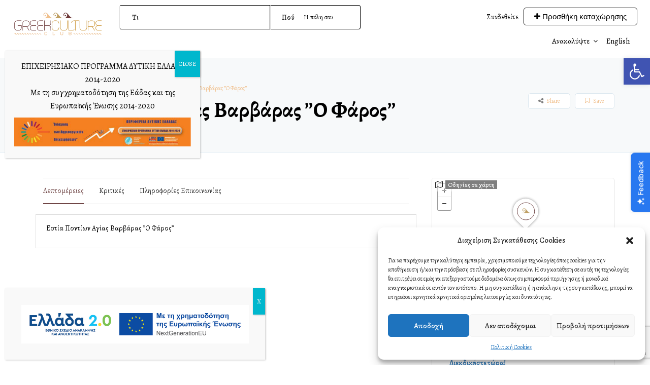

--- FILE ---
content_type: text/html; charset=utf-8
request_url: https://www.google.com/recaptcha/api2/anchor?ar=1&k=6LfjoUwbAAAAAJ-jpm_4Xeuq501of5iu63CJq-M5&co=aHR0cHM6Ly9ncmVla2N1bHR1cmVjbHViLmdyOjQ0Mw..&hl=en&v=PoyoqOPhxBO7pBk68S4YbpHZ&size=invisible&anchor-ms=20000&execute-ms=30000&cb=pn31mcgaxffk
body_size: 48795
content:
<!DOCTYPE HTML><html dir="ltr" lang="en"><head><meta http-equiv="Content-Type" content="text/html; charset=UTF-8">
<meta http-equiv="X-UA-Compatible" content="IE=edge">
<title>reCAPTCHA</title>
<style type="text/css">
/* cyrillic-ext */
@font-face {
  font-family: 'Roboto';
  font-style: normal;
  font-weight: 400;
  font-stretch: 100%;
  src: url(//fonts.gstatic.com/s/roboto/v48/KFO7CnqEu92Fr1ME7kSn66aGLdTylUAMa3GUBHMdazTgWw.woff2) format('woff2');
  unicode-range: U+0460-052F, U+1C80-1C8A, U+20B4, U+2DE0-2DFF, U+A640-A69F, U+FE2E-FE2F;
}
/* cyrillic */
@font-face {
  font-family: 'Roboto';
  font-style: normal;
  font-weight: 400;
  font-stretch: 100%;
  src: url(//fonts.gstatic.com/s/roboto/v48/KFO7CnqEu92Fr1ME7kSn66aGLdTylUAMa3iUBHMdazTgWw.woff2) format('woff2');
  unicode-range: U+0301, U+0400-045F, U+0490-0491, U+04B0-04B1, U+2116;
}
/* greek-ext */
@font-face {
  font-family: 'Roboto';
  font-style: normal;
  font-weight: 400;
  font-stretch: 100%;
  src: url(//fonts.gstatic.com/s/roboto/v48/KFO7CnqEu92Fr1ME7kSn66aGLdTylUAMa3CUBHMdazTgWw.woff2) format('woff2');
  unicode-range: U+1F00-1FFF;
}
/* greek */
@font-face {
  font-family: 'Roboto';
  font-style: normal;
  font-weight: 400;
  font-stretch: 100%;
  src: url(//fonts.gstatic.com/s/roboto/v48/KFO7CnqEu92Fr1ME7kSn66aGLdTylUAMa3-UBHMdazTgWw.woff2) format('woff2');
  unicode-range: U+0370-0377, U+037A-037F, U+0384-038A, U+038C, U+038E-03A1, U+03A3-03FF;
}
/* math */
@font-face {
  font-family: 'Roboto';
  font-style: normal;
  font-weight: 400;
  font-stretch: 100%;
  src: url(//fonts.gstatic.com/s/roboto/v48/KFO7CnqEu92Fr1ME7kSn66aGLdTylUAMawCUBHMdazTgWw.woff2) format('woff2');
  unicode-range: U+0302-0303, U+0305, U+0307-0308, U+0310, U+0312, U+0315, U+031A, U+0326-0327, U+032C, U+032F-0330, U+0332-0333, U+0338, U+033A, U+0346, U+034D, U+0391-03A1, U+03A3-03A9, U+03B1-03C9, U+03D1, U+03D5-03D6, U+03F0-03F1, U+03F4-03F5, U+2016-2017, U+2034-2038, U+203C, U+2040, U+2043, U+2047, U+2050, U+2057, U+205F, U+2070-2071, U+2074-208E, U+2090-209C, U+20D0-20DC, U+20E1, U+20E5-20EF, U+2100-2112, U+2114-2115, U+2117-2121, U+2123-214F, U+2190, U+2192, U+2194-21AE, U+21B0-21E5, U+21F1-21F2, U+21F4-2211, U+2213-2214, U+2216-22FF, U+2308-230B, U+2310, U+2319, U+231C-2321, U+2336-237A, U+237C, U+2395, U+239B-23B7, U+23D0, U+23DC-23E1, U+2474-2475, U+25AF, U+25B3, U+25B7, U+25BD, U+25C1, U+25CA, U+25CC, U+25FB, U+266D-266F, U+27C0-27FF, U+2900-2AFF, U+2B0E-2B11, U+2B30-2B4C, U+2BFE, U+3030, U+FF5B, U+FF5D, U+1D400-1D7FF, U+1EE00-1EEFF;
}
/* symbols */
@font-face {
  font-family: 'Roboto';
  font-style: normal;
  font-weight: 400;
  font-stretch: 100%;
  src: url(//fonts.gstatic.com/s/roboto/v48/KFO7CnqEu92Fr1ME7kSn66aGLdTylUAMaxKUBHMdazTgWw.woff2) format('woff2');
  unicode-range: U+0001-000C, U+000E-001F, U+007F-009F, U+20DD-20E0, U+20E2-20E4, U+2150-218F, U+2190, U+2192, U+2194-2199, U+21AF, U+21E6-21F0, U+21F3, U+2218-2219, U+2299, U+22C4-22C6, U+2300-243F, U+2440-244A, U+2460-24FF, U+25A0-27BF, U+2800-28FF, U+2921-2922, U+2981, U+29BF, U+29EB, U+2B00-2BFF, U+4DC0-4DFF, U+FFF9-FFFB, U+10140-1018E, U+10190-1019C, U+101A0, U+101D0-101FD, U+102E0-102FB, U+10E60-10E7E, U+1D2C0-1D2D3, U+1D2E0-1D37F, U+1F000-1F0FF, U+1F100-1F1AD, U+1F1E6-1F1FF, U+1F30D-1F30F, U+1F315, U+1F31C, U+1F31E, U+1F320-1F32C, U+1F336, U+1F378, U+1F37D, U+1F382, U+1F393-1F39F, U+1F3A7-1F3A8, U+1F3AC-1F3AF, U+1F3C2, U+1F3C4-1F3C6, U+1F3CA-1F3CE, U+1F3D4-1F3E0, U+1F3ED, U+1F3F1-1F3F3, U+1F3F5-1F3F7, U+1F408, U+1F415, U+1F41F, U+1F426, U+1F43F, U+1F441-1F442, U+1F444, U+1F446-1F449, U+1F44C-1F44E, U+1F453, U+1F46A, U+1F47D, U+1F4A3, U+1F4B0, U+1F4B3, U+1F4B9, U+1F4BB, U+1F4BF, U+1F4C8-1F4CB, U+1F4D6, U+1F4DA, U+1F4DF, U+1F4E3-1F4E6, U+1F4EA-1F4ED, U+1F4F7, U+1F4F9-1F4FB, U+1F4FD-1F4FE, U+1F503, U+1F507-1F50B, U+1F50D, U+1F512-1F513, U+1F53E-1F54A, U+1F54F-1F5FA, U+1F610, U+1F650-1F67F, U+1F687, U+1F68D, U+1F691, U+1F694, U+1F698, U+1F6AD, U+1F6B2, U+1F6B9-1F6BA, U+1F6BC, U+1F6C6-1F6CF, U+1F6D3-1F6D7, U+1F6E0-1F6EA, U+1F6F0-1F6F3, U+1F6F7-1F6FC, U+1F700-1F7FF, U+1F800-1F80B, U+1F810-1F847, U+1F850-1F859, U+1F860-1F887, U+1F890-1F8AD, U+1F8B0-1F8BB, U+1F8C0-1F8C1, U+1F900-1F90B, U+1F93B, U+1F946, U+1F984, U+1F996, U+1F9E9, U+1FA00-1FA6F, U+1FA70-1FA7C, U+1FA80-1FA89, U+1FA8F-1FAC6, U+1FACE-1FADC, U+1FADF-1FAE9, U+1FAF0-1FAF8, U+1FB00-1FBFF;
}
/* vietnamese */
@font-face {
  font-family: 'Roboto';
  font-style: normal;
  font-weight: 400;
  font-stretch: 100%;
  src: url(//fonts.gstatic.com/s/roboto/v48/KFO7CnqEu92Fr1ME7kSn66aGLdTylUAMa3OUBHMdazTgWw.woff2) format('woff2');
  unicode-range: U+0102-0103, U+0110-0111, U+0128-0129, U+0168-0169, U+01A0-01A1, U+01AF-01B0, U+0300-0301, U+0303-0304, U+0308-0309, U+0323, U+0329, U+1EA0-1EF9, U+20AB;
}
/* latin-ext */
@font-face {
  font-family: 'Roboto';
  font-style: normal;
  font-weight: 400;
  font-stretch: 100%;
  src: url(//fonts.gstatic.com/s/roboto/v48/KFO7CnqEu92Fr1ME7kSn66aGLdTylUAMa3KUBHMdazTgWw.woff2) format('woff2');
  unicode-range: U+0100-02BA, U+02BD-02C5, U+02C7-02CC, U+02CE-02D7, U+02DD-02FF, U+0304, U+0308, U+0329, U+1D00-1DBF, U+1E00-1E9F, U+1EF2-1EFF, U+2020, U+20A0-20AB, U+20AD-20C0, U+2113, U+2C60-2C7F, U+A720-A7FF;
}
/* latin */
@font-face {
  font-family: 'Roboto';
  font-style: normal;
  font-weight: 400;
  font-stretch: 100%;
  src: url(//fonts.gstatic.com/s/roboto/v48/KFO7CnqEu92Fr1ME7kSn66aGLdTylUAMa3yUBHMdazQ.woff2) format('woff2');
  unicode-range: U+0000-00FF, U+0131, U+0152-0153, U+02BB-02BC, U+02C6, U+02DA, U+02DC, U+0304, U+0308, U+0329, U+2000-206F, U+20AC, U+2122, U+2191, U+2193, U+2212, U+2215, U+FEFF, U+FFFD;
}
/* cyrillic-ext */
@font-face {
  font-family: 'Roboto';
  font-style: normal;
  font-weight: 500;
  font-stretch: 100%;
  src: url(//fonts.gstatic.com/s/roboto/v48/KFO7CnqEu92Fr1ME7kSn66aGLdTylUAMa3GUBHMdazTgWw.woff2) format('woff2');
  unicode-range: U+0460-052F, U+1C80-1C8A, U+20B4, U+2DE0-2DFF, U+A640-A69F, U+FE2E-FE2F;
}
/* cyrillic */
@font-face {
  font-family: 'Roboto';
  font-style: normal;
  font-weight: 500;
  font-stretch: 100%;
  src: url(//fonts.gstatic.com/s/roboto/v48/KFO7CnqEu92Fr1ME7kSn66aGLdTylUAMa3iUBHMdazTgWw.woff2) format('woff2');
  unicode-range: U+0301, U+0400-045F, U+0490-0491, U+04B0-04B1, U+2116;
}
/* greek-ext */
@font-face {
  font-family: 'Roboto';
  font-style: normal;
  font-weight: 500;
  font-stretch: 100%;
  src: url(//fonts.gstatic.com/s/roboto/v48/KFO7CnqEu92Fr1ME7kSn66aGLdTylUAMa3CUBHMdazTgWw.woff2) format('woff2');
  unicode-range: U+1F00-1FFF;
}
/* greek */
@font-face {
  font-family: 'Roboto';
  font-style: normal;
  font-weight: 500;
  font-stretch: 100%;
  src: url(//fonts.gstatic.com/s/roboto/v48/KFO7CnqEu92Fr1ME7kSn66aGLdTylUAMa3-UBHMdazTgWw.woff2) format('woff2');
  unicode-range: U+0370-0377, U+037A-037F, U+0384-038A, U+038C, U+038E-03A1, U+03A3-03FF;
}
/* math */
@font-face {
  font-family: 'Roboto';
  font-style: normal;
  font-weight: 500;
  font-stretch: 100%;
  src: url(//fonts.gstatic.com/s/roboto/v48/KFO7CnqEu92Fr1ME7kSn66aGLdTylUAMawCUBHMdazTgWw.woff2) format('woff2');
  unicode-range: U+0302-0303, U+0305, U+0307-0308, U+0310, U+0312, U+0315, U+031A, U+0326-0327, U+032C, U+032F-0330, U+0332-0333, U+0338, U+033A, U+0346, U+034D, U+0391-03A1, U+03A3-03A9, U+03B1-03C9, U+03D1, U+03D5-03D6, U+03F0-03F1, U+03F4-03F5, U+2016-2017, U+2034-2038, U+203C, U+2040, U+2043, U+2047, U+2050, U+2057, U+205F, U+2070-2071, U+2074-208E, U+2090-209C, U+20D0-20DC, U+20E1, U+20E5-20EF, U+2100-2112, U+2114-2115, U+2117-2121, U+2123-214F, U+2190, U+2192, U+2194-21AE, U+21B0-21E5, U+21F1-21F2, U+21F4-2211, U+2213-2214, U+2216-22FF, U+2308-230B, U+2310, U+2319, U+231C-2321, U+2336-237A, U+237C, U+2395, U+239B-23B7, U+23D0, U+23DC-23E1, U+2474-2475, U+25AF, U+25B3, U+25B7, U+25BD, U+25C1, U+25CA, U+25CC, U+25FB, U+266D-266F, U+27C0-27FF, U+2900-2AFF, U+2B0E-2B11, U+2B30-2B4C, U+2BFE, U+3030, U+FF5B, U+FF5D, U+1D400-1D7FF, U+1EE00-1EEFF;
}
/* symbols */
@font-face {
  font-family: 'Roboto';
  font-style: normal;
  font-weight: 500;
  font-stretch: 100%;
  src: url(//fonts.gstatic.com/s/roboto/v48/KFO7CnqEu92Fr1ME7kSn66aGLdTylUAMaxKUBHMdazTgWw.woff2) format('woff2');
  unicode-range: U+0001-000C, U+000E-001F, U+007F-009F, U+20DD-20E0, U+20E2-20E4, U+2150-218F, U+2190, U+2192, U+2194-2199, U+21AF, U+21E6-21F0, U+21F3, U+2218-2219, U+2299, U+22C4-22C6, U+2300-243F, U+2440-244A, U+2460-24FF, U+25A0-27BF, U+2800-28FF, U+2921-2922, U+2981, U+29BF, U+29EB, U+2B00-2BFF, U+4DC0-4DFF, U+FFF9-FFFB, U+10140-1018E, U+10190-1019C, U+101A0, U+101D0-101FD, U+102E0-102FB, U+10E60-10E7E, U+1D2C0-1D2D3, U+1D2E0-1D37F, U+1F000-1F0FF, U+1F100-1F1AD, U+1F1E6-1F1FF, U+1F30D-1F30F, U+1F315, U+1F31C, U+1F31E, U+1F320-1F32C, U+1F336, U+1F378, U+1F37D, U+1F382, U+1F393-1F39F, U+1F3A7-1F3A8, U+1F3AC-1F3AF, U+1F3C2, U+1F3C4-1F3C6, U+1F3CA-1F3CE, U+1F3D4-1F3E0, U+1F3ED, U+1F3F1-1F3F3, U+1F3F5-1F3F7, U+1F408, U+1F415, U+1F41F, U+1F426, U+1F43F, U+1F441-1F442, U+1F444, U+1F446-1F449, U+1F44C-1F44E, U+1F453, U+1F46A, U+1F47D, U+1F4A3, U+1F4B0, U+1F4B3, U+1F4B9, U+1F4BB, U+1F4BF, U+1F4C8-1F4CB, U+1F4D6, U+1F4DA, U+1F4DF, U+1F4E3-1F4E6, U+1F4EA-1F4ED, U+1F4F7, U+1F4F9-1F4FB, U+1F4FD-1F4FE, U+1F503, U+1F507-1F50B, U+1F50D, U+1F512-1F513, U+1F53E-1F54A, U+1F54F-1F5FA, U+1F610, U+1F650-1F67F, U+1F687, U+1F68D, U+1F691, U+1F694, U+1F698, U+1F6AD, U+1F6B2, U+1F6B9-1F6BA, U+1F6BC, U+1F6C6-1F6CF, U+1F6D3-1F6D7, U+1F6E0-1F6EA, U+1F6F0-1F6F3, U+1F6F7-1F6FC, U+1F700-1F7FF, U+1F800-1F80B, U+1F810-1F847, U+1F850-1F859, U+1F860-1F887, U+1F890-1F8AD, U+1F8B0-1F8BB, U+1F8C0-1F8C1, U+1F900-1F90B, U+1F93B, U+1F946, U+1F984, U+1F996, U+1F9E9, U+1FA00-1FA6F, U+1FA70-1FA7C, U+1FA80-1FA89, U+1FA8F-1FAC6, U+1FACE-1FADC, U+1FADF-1FAE9, U+1FAF0-1FAF8, U+1FB00-1FBFF;
}
/* vietnamese */
@font-face {
  font-family: 'Roboto';
  font-style: normal;
  font-weight: 500;
  font-stretch: 100%;
  src: url(//fonts.gstatic.com/s/roboto/v48/KFO7CnqEu92Fr1ME7kSn66aGLdTylUAMa3OUBHMdazTgWw.woff2) format('woff2');
  unicode-range: U+0102-0103, U+0110-0111, U+0128-0129, U+0168-0169, U+01A0-01A1, U+01AF-01B0, U+0300-0301, U+0303-0304, U+0308-0309, U+0323, U+0329, U+1EA0-1EF9, U+20AB;
}
/* latin-ext */
@font-face {
  font-family: 'Roboto';
  font-style: normal;
  font-weight: 500;
  font-stretch: 100%;
  src: url(//fonts.gstatic.com/s/roboto/v48/KFO7CnqEu92Fr1ME7kSn66aGLdTylUAMa3KUBHMdazTgWw.woff2) format('woff2');
  unicode-range: U+0100-02BA, U+02BD-02C5, U+02C7-02CC, U+02CE-02D7, U+02DD-02FF, U+0304, U+0308, U+0329, U+1D00-1DBF, U+1E00-1E9F, U+1EF2-1EFF, U+2020, U+20A0-20AB, U+20AD-20C0, U+2113, U+2C60-2C7F, U+A720-A7FF;
}
/* latin */
@font-face {
  font-family: 'Roboto';
  font-style: normal;
  font-weight: 500;
  font-stretch: 100%;
  src: url(//fonts.gstatic.com/s/roboto/v48/KFO7CnqEu92Fr1ME7kSn66aGLdTylUAMa3yUBHMdazQ.woff2) format('woff2');
  unicode-range: U+0000-00FF, U+0131, U+0152-0153, U+02BB-02BC, U+02C6, U+02DA, U+02DC, U+0304, U+0308, U+0329, U+2000-206F, U+20AC, U+2122, U+2191, U+2193, U+2212, U+2215, U+FEFF, U+FFFD;
}
/* cyrillic-ext */
@font-face {
  font-family: 'Roboto';
  font-style: normal;
  font-weight: 900;
  font-stretch: 100%;
  src: url(//fonts.gstatic.com/s/roboto/v48/KFO7CnqEu92Fr1ME7kSn66aGLdTylUAMa3GUBHMdazTgWw.woff2) format('woff2');
  unicode-range: U+0460-052F, U+1C80-1C8A, U+20B4, U+2DE0-2DFF, U+A640-A69F, U+FE2E-FE2F;
}
/* cyrillic */
@font-face {
  font-family: 'Roboto';
  font-style: normal;
  font-weight: 900;
  font-stretch: 100%;
  src: url(//fonts.gstatic.com/s/roboto/v48/KFO7CnqEu92Fr1ME7kSn66aGLdTylUAMa3iUBHMdazTgWw.woff2) format('woff2');
  unicode-range: U+0301, U+0400-045F, U+0490-0491, U+04B0-04B1, U+2116;
}
/* greek-ext */
@font-face {
  font-family: 'Roboto';
  font-style: normal;
  font-weight: 900;
  font-stretch: 100%;
  src: url(//fonts.gstatic.com/s/roboto/v48/KFO7CnqEu92Fr1ME7kSn66aGLdTylUAMa3CUBHMdazTgWw.woff2) format('woff2');
  unicode-range: U+1F00-1FFF;
}
/* greek */
@font-face {
  font-family: 'Roboto';
  font-style: normal;
  font-weight: 900;
  font-stretch: 100%;
  src: url(//fonts.gstatic.com/s/roboto/v48/KFO7CnqEu92Fr1ME7kSn66aGLdTylUAMa3-UBHMdazTgWw.woff2) format('woff2');
  unicode-range: U+0370-0377, U+037A-037F, U+0384-038A, U+038C, U+038E-03A1, U+03A3-03FF;
}
/* math */
@font-face {
  font-family: 'Roboto';
  font-style: normal;
  font-weight: 900;
  font-stretch: 100%;
  src: url(//fonts.gstatic.com/s/roboto/v48/KFO7CnqEu92Fr1ME7kSn66aGLdTylUAMawCUBHMdazTgWw.woff2) format('woff2');
  unicode-range: U+0302-0303, U+0305, U+0307-0308, U+0310, U+0312, U+0315, U+031A, U+0326-0327, U+032C, U+032F-0330, U+0332-0333, U+0338, U+033A, U+0346, U+034D, U+0391-03A1, U+03A3-03A9, U+03B1-03C9, U+03D1, U+03D5-03D6, U+03F0-03F1, U+03F4-03F5, U+2016-2017, U+2034-2038, U+203C, U+2040, U+2043, U+2047, U+2050, U+2057, U+205F, U+2070-2071, U+2074-208E, U+2090-209C, U+20D0-20DC, U+20E1, U+20E5-20EF, U+2100-2112, U+2114-2115, U+2117-2121, U+2123-214F, U+2190, U+2192, U+2194-21AE, U+21B0-21E5, U+21F1-21F2, U+21F4-2211, U+2213-2214, U+2216-22FF, U+2308-230B, U+2310, U+2319, U+231C-2321, U+2336-237A, U+237C, U+2395, U+239B-23B7, U+23D0, U+23DC-23E1, U+2474-2475, U+25AF, U+25B3, U+25B7, U+25BD, U+25C1, U+25CA, U+25CC, U+25FB, U+266D-266F, U+27C0-27FF, U+2900-2AFF, U+2B0E-2B11, U+2B30-2B4C, U+2BFE, U+3030, U+FF5B, U+FF5D, U+1D400-1D7FF, U+1EE00-1EEFF;
}
/* symbols */
@font-face {
  font-family: 'Roboto';
  font-style: normal;
  font-weight: 900;
  font-stretch: 100%;
  src: url(//fonts.gstatic.com/s/roboto/v48/KFO7CnqEu92Fr1ME7kSn66aGLdTylUAMaxKUBHMdazTgWw.woff2) format('woff2');
  unicode-range: U+0001-000C, U+000E-001F, U+007F-009F, U+20DD-20E0, U+20E2-20E4, U+2150-218F, U+2190, U+2192, U+2194-2199, U+21AF, U+21E6-21F0, U+21F3, U+2218-2219, U+2299, U+22C4-22C6, U+2300-243F, U+2440-244A, U+2460-24FF, U+25A0-27BF, U+2800-28FF, U+2921-2922, U+2981, U+29BF, U+29EB, U+2B00-2BFF, U+4DC0-4DFF, U+FFF9-FFFB, U+10140-1018E, U+10190-1019C, U+101A0, U+101D0-101FD, U+102E0-102FB, U+10E60-10E7E, U+1D2C0-1D2D3, U+1D2E0-1D37F, U+1F000-1F0FF, U+1F100-1F1AD, U+1F1E6-1F1FF, U+1F30D-1F30F, U+1F315, U+1F31C, U+1F31E, U+1F320-1F32C, U+1F336, U+1F378, U+1F37D, U+1F382, U+1F393-1F39F, U+1F3A7-1F3A8, U+1F3AC-1F3AF, U+1F3C2, U+1F3C4-1F3C6, U+1F3CA-1F3CE, U+1F3D4-1F3E0, U+1F3ED, U+1F3F1-1F3F3, U+1F3F5-1F3F7, U+1F408, U+1F415, U+1F41F, U+1F426, U+1F43F, U+1F441-1F442, U+1F444, U+1F446-1F449, U+1F44C-1F44E, U+1F453, U+1F46A, U+1F47D, U+1F4A3, U+1F4B0, U+1F4B3, U+1F4B9, U+1F4BB, U+1F4BF, U+1F4C8-1F4CB, U+1F4D6, U+1F4DA, U+1F4DF, U+1F4E3-1F4E6, U+1F4EA-1F4ED, U+1F4F7, U+1F4F9-1F4FB, U+1F4FD-1F4FE, U+1F503, U+1F507-1F50B, U+1F50D, U+1F512-1F513, U+1F53E-1F54A, U+1F54F-1F5FA, U+1F610, U+1F650-1F67F, U+1F687, U+1F68D, U+1F691, U+1F694, U+1F698, U+1F6AD, U+1F6B2, U+1F6B9-1F6BA, U+1F6BC, U+1F6C6-1F6CF, U+1F6D3-1F6D7, U+1F6E0-1F6EA, U+1F6F0-1F6F3, U+1F6F7-1F6FC, U+1F700-1F7FF, U+1F800-1F80B, U+1F810-1F847, U+1F850-1F859, U+1F860-1F887, U+1F890-1F8AD, U+1F8B0-1F8BB, U+1F8C0-1F8C1, U+1F900-1F90B, U+1F93B, U+1F946, U+1F984, U+1F996, U+1F9E9, U+1FA00-1FA6F, U+1FA70-1FA7C, U+1FA80-1FA89, U+1FA8F-1FAC6, U+1FACE-1FADC, U+1FADF-1FAE9, U+1FAF0-1FAF8, U+1FB00-1FBFF;
}
/* vietnamese */
@font-face {
  font-family: 'Roboto';
  font-style: normal;
  font-weight: 900;
  font-stretch: 100%;
  src: url(//fonts.gstatic.com/s/roboto/v48/KFO7CnqEu92Fr1ME7kSn66aGLdTylUAMa3OUBHMdazTgWw.woff2) format('woff2');
  unicode-range: U+0102-0103, U+0110-0111, U+0128-0129, U+0168-0169, U+01A0-01A1, U+01AF-01B0, U+0300-0301, U+0303-0304, U+0308-0309, U+0323, U+0329, U+1EA0-1EF9, U+20AB;
}
/* latin-ext */
@font-face {
  font-family: 'Roboto';
  font-style: normal;
  font-weight: 900;
  font-stretch: 100%;
  src: url(//fonts.gstatic.com/s/roboto/v48/KFO7CnqEu92Fr1ME7kSn66aGLdTylUAMa3KUBHMdazTgWw.woff2) format('woff2');
  unicode-range: U+0100-02BA, U+02BD-02C5, U+02C7-02CC, U+02CE-02D7, U+02DD-02FF, U+0304, U+0308, U+0329, U+1D00-1DBF, U+1E00-1E9F, U+1EF2-1EFF, U+2020, U+20A0-20AB, U+20AD-20C0, U+2113, U+2C60-2C7F, U+A720-A7FF;
}
/* latin */
@font-face {
  font-family: 'Roboto';
  font-style: normal;
  font-weight: 900;
  font-stretch: 100%;
  src: url(//fonts.gstatic.com/s/roboto/v48/KFO7CnqEu92Fr1ME7kSn66aGLdTylUAMa3yUBHMdazQ.woff2) format('woff2');
  unicode-range: U+0000-00FF, U+0131, U+0152-0153, U+02BB-02BC, U+02C6, U+02DA, U+02DC, U+0304, U+0308, U+0329, U+2000-206F, U+20AC, U+2122, U+2191, U+2193, U+2212, U+2215, U+FEFF, U+FFFD;
}

</style>
<link rel="stylesheet" type="text/css" href="https://www.gstatic.com/recaptcha/releases/PoyoqOPhxBO7pBk68S4YbpHZ/styles__ltr.css">
<script nonce="cw9bxOV1nxXPcWTG3SXBfQ" type="text/javascript">window['__recaptcha_api'] = 'https://www.google.com/recaptcha/api2/';</script>
<script type="text/javascript" src="https://www.gstatic.com/recaptcha/releases/PoyoqOPhxBO7pBk68S4YbpHZ/recaptcha__en.js" nonce="cw9bxOV1nxXPcWTG3SXBfQ">
      
    </script></head>
<body><div id="rc-anchor-alert" class="rc-anchor-alert"></div>
<input type="hidden" id="recaptcha-token" value="[base64]">
<script type="text/javascript" nonce="cw9bxOV1nxXPcWTG3SXBfQ">
      recaptcha.anchor.Main.init("[\x22ainput\x22,[\x22bgdata\x22,\x22\x22,\[base64]/[base64]/[base64]/ZyhXLGgpOnEoW04sMjEsbF0sVywwKSxoKSxmYWxzZSxmYWxzZSl9Y2F0Y2goayl7RygzNTgsVyk/[base64]/[base64]/[base64]/[base64]/[base64]/[base64]/[base64]/bmV3IEJbT10oRFswXSk6dz09Mj9uZXcgQltPXShEWzBdLERbMV0pOnc9PTM/bmV3IEJbT10oRFswXSxEWzFdLERbMl0pOnc9PTQ/[base64]/[base64]/[base64]/[base64]/[base64]\\u003d\x22,\[base64]\\u003d\\u003d\x22,\x22HnFSBsONGMKQXMK+wppawpdJb8OmC0l/woXCmcONwo/DojhZS33CmxNTOsKJT2nCj1fDk0TCuMK8RsOsw4/CjcOoZ8O/e2PCmMOWwrRxw5QIaMOwwr/DuDXCjsKNcAFewo4Bwr3CoibDrijChBsfwrN0Aw/[base64]/CjhRseBvDknBkwoRawofDr1kmw5QUHsKLTl4+NcOXw4QCwphMWixOGMO/w7Q1WMK9RMKPZcO4QxnCpsOtw4xQw6zDnsO6w7/[base64]/CkMO+wrTDkCnCnGLDh2DDkTfDsMKeRMKSwrMSwq5pTnFrwqDCq2Ffw6gnLkZsw7BFG8KFKTDCv15pwpk0asKZOcKywrQhw7HDv8O4Q8OkMcOQCGkqw7/[base64]/[base64]/DmMKqWHjCqAImw4VoVghoIwxzwoXDqcO9w53CoMK6w6rDuWvCnGpJG8OrwqVXYMK5C2zCrE5iwoXCmMK/wqXDn8KQwrbCngDCuSnDj8OqwqM1wqzDhcO9eHVKfcKHw6DDp2LCkwHCoijCh8KAbjloIm84SXZCw5Mhw6BNwqzCi8Kfwq1Cw7TDrW/CplPDiDATK8KNN0JLD8KRJMKFwrvDjsKuRVdww5LDj8Kuwrhdw4HDkMKiYUjDmsKWQTHDjksSwo8zaMKVIHBMw7AKwoYHwoPDsQfCmTVGw63Dl8KEw6Z+CcOtwrvDoMK0woDCqHHCnS9IeznCpcO6XiY4wqMEwrRvw7XDuytkO8KLblEEe3/CrsKFwpbDkHZMw4E0CxsADD88w51oAm8awqlRwqsNdRwawrPCgsKiw7fCpMKvwop3JsOlwqXCnMKpPx7DsHnCgcOJHcOoQ8OFw7fClsKhVhp/VVLClnc/HMO/[base64]/CqMO2b8KBMcO2BsKSwojClMOUw5x2FxFTw4vDqMOIw4PCjcK4wq4MQ8KLccO5w5Z+wp/DvSfCucKBw6/DmELDiHljMBXDmcOPw5NJw6bDnEXDiMO1ZsKUPcKUw43Dg8OFw7ZRwrLCshDCtsKdw4PCokXCt8OdAsOjPsO9ajvCisKORsKjEFR6wpVGw4PDplvDu8OIw45lwpgwc1hYw4PDiMOUw4/DnsOTwp/DuMK4w4AQwq5wEsKiZMOgw7XCn8KZw7XDuMKbwqE1w5LDuzBoX2cDTsOIw5ITw7bCnlnDlCLDlcOwwr7DpzDCpMOvwqZ6w6/DtlTDgiQ7w7B3HsKNTMK3VGHDkcKNwps/NMKNfDc+QMKKwrxUw7nCr1rDs8OSw7sMOnAIw6MAZ0dkw4hPdMOUMk3DqsKJUUDCtcK4LMKdBzXCtCXCq8OTw4XCocK/JRtfw7N0wq5tDntSF8OROMKywoHCo8KiLVfDmsOlwqIjwqoTw7B3wrbCm8K4esO3w6rDj0vDgUHCqsKcDsKIBhwZw4TDuMK5wqXCqxtIw7bCjsKPw4YPCsOxEcO9CsOPcSRSccOpw67Co2xzTsOvW1E0dhnCoUPDncKSPF5Gw4jDpHFawr1hFSPCuQh1wo/[base64]/CrMOFw5omwqrDtcOnwrfDlUZFZmfCncKQdMK9wpjCtsO9wqI2w4/DtcKvMHbDrsKqeB7CkcKUdTbCijXCgsOEdxPCsCHCnMK4w4JgYcKwa8KrFMKAPjTDvcKJScOBPMOJFsK6wq/DqcKJQwlfw6/CjMKAL3XCsMOhH8KMMsOVwqVqwpo/fsKPw43DssOhYMO1OBvCn1zCmMOvwp4gwrp2w6tfw6rCsGbDkWXDnTrCrzjDmcOTVMOnworCqsOqwqXChMOew63Do0suKsOoVVrDnCMPw7zCnGBRw7tEG3zCqhDCkFbCqcOBZ8OsFsOFQsOYYxR7KnEswqhfHcKGw7nChnIsw5ksw5bDmsKeSsOHw4Nbw5/DmhbDnB4ODQzDoXfCtncZw5p7w6R4emfCjMOew7bCj8KIw6s8w7bDtsOuwrQbwrEaF8KjIsO8GcKLUsOcw5vCicOJw5PDhMKzI189Lxh9wrzDtMO3DFrCkkg7JMOmHcObw5HCscOeNsO9B8K/w5fCocKBw5zClcOoeCxvwr0Swr0HHcO+PsOKaMOmw4dqNMKeRWvCmlXDuMKAwrYTdXDClSTDt8K6ZcOZEcOUMMOmw51xK8KBTGkWayrDmmTDu8Klw4t2EUTDogBpWgZfSzcxH8Olw6DCn8O0UcOPbXozHWXCp8O1d8OTLMKFw70pecOywqVBNMKuwr46bC8SPnBZbH4/FcOkOwnDqhzCqAsRw5Jywp7CkcOREUI1w4NoTsKZwp/CpcKVw5vCjMOzw7fDssKxIsO9wqYqwrPCiE/DmcKvVsOLDsObe13DgktgwqYhMMOAwr/Dlkxcwqs6QcK+DkXDvsOow4ZuwqjCgWofw77CkXVFw6rDoxYgwp4Qw4diB27CjsOCDcODw4tqwofCqMK9w6bCqGzDmMK5SsKNw7LCjsKyHMO8wqTCh23DhcOUMlnDonMEUsKgwrrDp8O/[base64]/[base64]/wq5od8KSZENZw73ClWMqJBvCisO2Y8Orwp1tw5zCp8ONL8OGwpDDvcKPUgjDmcKMZsOtw7jDryxLwpI1w6DDqMKYTm8jwp7DiBAXw4PDp0rCgEg7DFDCm8KUw7zCkxVVw7DDtsK/MQNrw4HDsDAJwp3Cu3Mgw5TCgsKSScKvw4gIw7kpW8O5HD/[base64]/DucKCwrNAZcOwIykiwqJhw4HDkcKjeSwqeCoAw4Nbwogtwr3CrTLCg8KRwokvDMK4wqfCn0nCtDPDlMKWBDTCqAR5L2/DhMKWX3d8RV7DgcKAUB9YFMOlw55PMsO8w5jCpTrDsEFSw5V9AUdMwow/WXvDiVrCmTDCpMOpw67CmjEVE0DCo1wfw5PCgsKYUzsJGGXDgi4hKMKYwpXCuUTChlDCi8Oew63DsjHDhB7CkcOkwqbCosKyFMOGw7h9M3sQbWjCiF/DpVR2w6XDn8OkbSw4IsOYwqjCnmHCjzMowpjDvWhxVsKgGEvCrQ7CkcKAAcOcJxHDqcKldcOZFcO/w5rDpg4SBSTDlVoywrxdwqnDr8OObsK1CMKPG8KLw7LDr8Ozwr9Uw4krw53DimDDjhg6Xmdlw4JVw7PDkRE9dkU+cA9MwqUdW1F/KMOTwqHCrS7CigQhG8OEw6R8wp0kwqvDosO3wrNMLkDDhsKeJXrCkUkuwrxwwq3CkcKuTMK/w65EwonCr0VUOMO9w5zDlnrDjhTCvcKDw5RJw6pDK1AfwqTDp8KhwqLCkR90w4/DpsKbwrRCY0lywpDDphrCun5Zw47DvDnDpBZxw4vDrwPCoDEzw57DvAHChsOqCsOvcsKhwrHDsD/[base64]/QWoucMOXw4cEGWwtwrolEhDCgHMsLHhdUmM0eDnDr8KEwqzChMOzasO8BW/CizDDlsK8AMKkw4bDohIFLhYUw4jDhcOFdFLDnMK0w5h5UcOew5sEwovCqTjCssOjfl1KNSsuYsKXXWMPw5PCl3nDmXjCmWPCpcKzw5jDpmlaXVAxwq/Di1NfwqFxwoUsRsO7YTjDi8OGUcKAwpgJXMOBw7fCk8KIYz7CjsK0woZww7vCv8OSSgI2JcKWwo/DgsKfw6U+JXVWDBFPwrTCq8KjwoDDgsKaSMOaDsOcwobDpcOAUk9rwrR8w6RMckxYw7/Cg2HCrxEUKsOmw5BlYQluw6LCr8K/KW/DrTUnfjtjTcKxZsKVwpTDi8OuwrUdCsOLw7XDvcOEwro6NkcoT8Kyw4p0BMKVBRPCok7Dr1xIcMO5w4TDhks0YyMowqjDgWEgwrbDnG03SlM7AMOjZQFdw7HCi2HCl8KhY8K/w57CkXpKwqFvZ3w2UTvDu8O5w5Jaw6/DjMOCO159bcKCNAfCkGvDqsKUYVgMHWPCnsKZBB12IB4Ow6QGw7bDliDCkMKGB8O4OXfDmsOvDgTDtcKsKhwRw7fCsV/DjcOCw5XCnMKAwpQTw5rDksOVQS3DtHrDt2ggwq81wpTCnhhCw6vCqiDCmDFLw5HCkggYM8Ofw7LCjiHCmB5qwr5lw7jCu8KNw75tSH5sDcKcLsKILsOaw61Gw4/CkMOhw7c7DAMGPMKRHBAwOH46wpnDlCvChD5Ibz1iw4/ChhtWw7zCkCt2w6XDgSHDsMKFOcKiJg4Twr7CpsKswr7CisOJw6LDuMOwwrjDh8KHwobDqmnDiGEsw65iwrLDoHjDusKUIX81CzU4w6ISFnY+wpU7BcK2GmtICCfCk8Kfwr3DpsKOw795w4pZwoNhdn/[base64]/CkgTCncOsasOyw6QtbAjCt8OqwqpMAg7DjsKPwrrDuyrChcOjw4fDgsOTUkl0UsKcMA7CtMOdw78RK8KWw6lFwqg8wqbCtcOcNHLCt8KEVwUSRMObw496exdJOUfCr3HDu24WwqZ/wrZTBwQBLMOUwrl+Cw/Cgg/Cr0RCw5dMcyHCkcOxCBXDvMK3VkTCrsK2wqtLEVB7dgYBDxvCqsOSw4zCgB3CvMOJQMOtwrIawqJ1Y8O/w5gnwqDCiMK9QMOyw6oVw6xKWMKmI8Ohw70qN8K4I8OWwr9uwpgkey5QWGYAWcKNwpTDmQzCrmF6KUTDuMKdwrrCkMOtwrzDv8KXLy8Jw7YxIMOaJ2/DucKzw7l8w4LCv8K/LsOMwrbCqX9Awp7CqcOzw7xCJhdjwrfDocK5cTtPWkzDsMOnwo/DgThhMMKXwp/Dh8O+w7LCjcKgMRrDk0HDssOHNMO8w7h6R0U9MRTDpVlnwrbDlnV4dcOtwpTDmsO9UyY6woklwoLDsCLDjUE8wrwVasOtKBxfw4/Di2fCkwFsUH3CgTxZUsKwHMOiwprDvWMRwqd+A8O0wrbDhcKEBMKtw5PDl8Kmw6lcw5oiTsKKw7zDk8KqIiplSMOUaMONHcO8wr92W3FmwpY4woo9cSJfOinDthpCD8KHSHoGYR0iw65bOMK1w4TDgsKcCEkmw6tlHMO/IsOmwrkPUn/CpzYxVcKsJwDDi8OjS8O+wqwHeMO3w4fClGEHw58tw5RaQMK2Dh/[base64]/[base64]/[base64]/DisKjIyF+w7RwwpUBw4vCrSJ+wrTDkMKBKS4EHih6w5oCwpvDmSIvVcOUaSQPw4nCoMORQcO3C3HCo8O3OMKLwoXDjsO/CD94WlMIw77CnhMPwqjDvMO1wqjCs8KAHy7DvHNuQFY4w4vDs8KfaDBxwpzCrsKIQkQuf8KNFiREw7UtwqpPN8Oow4tBwp/ClBDCu8OpE8OAUV56Nh52YcO3wq1PR8Oow6UxwrsWOBkTwrnCsWRqwojCtGTCucK4QMKPwp83PsKWQ8OocMOHwoTDoUN/wrHCqcOPw6AWw6/Cj8OMw43CpUHCrMOUw6o7EhHDscOVYTo9DMKew4EgwqQvKScdwrkxwr8VAzDCm1AGFsKIT8KqCcKEwoY7w7ECwonDiTxFUnXDk3YTw6JdEyMXHsKqw67CvCEyOXLDoxvDo8OUG8OLwqPDgMOQE2MyGxsJVDvDrzbCg0vDmFoUw5VGwpV6wpt/DR1oJMOsdjxqwrdwTS7DlsKyBzLDscOSF8OxQsOhwr7CgcKyw7MWw4FgwrEUUcKxV8K/[base64]/Do8K5w5HDhcK4w5bDscOUUcOFwrzDvFw9eMKwQMK/wqVUw4LDucOUUkfDqcOjGDDCtMOpcMOJBQZxwrnCkETDiAvDhcKlw5PDtMK9NFZ9IMOgw44/QEBQwpjDqTczPsKQw43CnMKEB1XDhxlPZCXCsy7DvcKDwo7CnQzCoMKRw6rCvknCqiPDoG8bRsOnEGNjBmnDr3xqX2kqwo3ClcOCC09GfTbChsOlw550GA5ABR/[base64]/Dh8KLw51dbErDn8OMwqjDljzDqcOwTsKnw7XCil/CilbCjMO3w7fDvmFKGMKmOXrCpBrDtcOVw7fCswsgbEnCi03DksOMIMKPw4jDjwzCmXLCuCZlw5vCtcKoX0nChCA8SzjDrsOcfMKjI0zDpSXDtMKGRsKdH8OWw7zDn0E0w67CuMKxNwsWw4TDoCLDuG0VwocVwrTDn01TO0bCjCzCnlIwdSHCiS3Drw/ClQjDlBcoRwdfDRrDlgYjDmUlw41KQMOvYX0PaXjDtWVDwrNGU8OifcOpX3FHZsODwpzDsWNua8OJC8O+R8O3w40yw4tuw7DCsVgFwpZmwonDnCbCocONEE/[base64]/Dt3XCkMOhTwfDvWDDiBskfCTCr8KvFEtLw73Dnm3DhxfDmAlqw5fCiMO/wq/DgzQnw6o3VcOPKMOxw7rCicOGVMKqa8Oowo3DpsKRF8O5ZcOsDsOzwpnCoMKaw4UQwq/CpCchw4J9wqMGw44hwpbDjDTDlx/DgcOswrLDg3o3wpTCu8Onf348wrvCombDlBrDgW/Cr3VWwq9Vwqg9w4lyT2BtRiFwJcKtIcO3woNVw4XCj1J9dzwDw5fCk8O6L8KEBQsBw7vDqMOGw77ChcKuwpkowr/CjsKpBMOnw7/CuMK6MC96w4TCkk7Chz3Cv23CnhPCslXCrnMFf2QawpJkwrHDpFVowonCr8O2wpbDicOSwr9ZwpJ9GsOqwqIHdFYRw54hZsODwoY/w5MeCSNVw4RbJjvCosOmZC56w7zCoyfDnsKMw5LCv8K5wpLCmMK5A8KEBsOKwr8GdSlBan/Cs8KfV8KIccKhF8OzwqrChzLDmS7ClW0BZFAsQ8KTQi/DsBTCnQzChMOAcMO+c8KvwqpJCEvDtsOcwpvDl8KIP8OowqF2w5HCgE3CgyEBa0hEw6vDtMObw63DmcOYw7MewoQzC8KRRWnCkMK3wr0ywq/CkGzCp24/[base64]/aMOuw7DDg8KpWMKybGhoBQcVwqzCrHXCpsOYwrDCucORd8KlBSjCpAVlwpLCgMOBwqXDpsKCGQzCsHIbwrXChcKyw4l3Qj/CsmgEw4x+wpzCrXw4NsO2e07DvcKXw5ggKBNyM8OMwq0Kw5fCkcOXwpIRwqTDrTsew5F8N8OVW8OEwpRNwrTDuMKMwpvCsUlDIBXDpV5pOMKSw5/Dp3kJccOmG8KQw7PCgEN6Kh7DlMKRET3Cpxx4NcOYw5PDrcK2VWPDm3nCkcKeP8OfOUDDhcKYKMOHwr7CoQNqwrPDvsOPYMKOPMORwqjCj3dhQTPDuzvChStow50rw5/Cl8KqJMKrOMKaw4VJeTJPw7HDt8KUw5LCiMK4wp8GPDJ+LMOzNMOyw6RLXg1dwpMkw47DgMOsw4ATwqfDqQlCwr/Col0lw5LDuMOLWEHDkcOzwoVow7HDpm/CjFHDv8Kgw6UUwrjCt0bDl8OSw5Y0UcOMC33DmsKWw715IcKYCMKhwoBCw40HCcOFwpFIw58GFRvCrTRNwoJ0ZmfDnR9oPgHCgQ7Cu1cKwowgwpPDnkRJXsOccsKEM0XCl8OSwqzCv2h+wqvDlMOwXsOUJcKaYGYUwqvDicO+GsK7wrcTwqc5wo/DtjzCv0khSXcJecK6w5ApN8OOw5LCi8Kbw5o0b3JVw6DCpF7ChcOlWB9iWlXDvhDClRh5YVFtw6bDumkBfcKCQMKUOxjCj8OJwq3Dij/DjcOuOmDDv8KkwoVEw74DYjpJWSnDs8OGMMOfdGxIHsOiw4ZhwrvDkBfDrHEXwqvCvsOZIMOIEnjDiylpw4tawpHDo8KBT0LCoHh4EsOywq/DtsOTcsOxw6vCvVDDrhEmcMKJbnxxdsK4SMKXwr0tw6orwqDCvMKmw53Cm20Qw7PCnUpRUcOnwrggMMKsIFkUbcOVwprDo8Oow5PCgVDCtcKcwqPDu3XDi13DsB/Du8KoBHXDuS7Cuw7DtSVmwrJwwpZqwpXDvgY0woPCl0BIw5XDmxbChkjCnRLDpcKfw4xow73DrcKWEhXCoWnDrx5FAmPDqcOmwrPCssOURcKbwrMbwp3DhzIHwobCvnV7QsKLw53CjsKbR8KBwqYTw5/DtcOpQ8OGwpHCojfDhMO0N30dO1BSwp3CiV/[base64]/CrMOWKQHDn8OPZsKkw6rDqE/CocKhGEwKwoIQwrnDlsKiw7k2CsKya1HClMK1w5XDtFzDjMOKbsOuwq5CCSYtDFxTNjwGwoDDvcKaZHlgw5fDsDYnwrpgV8Kjw5nCjMKmw4HCqVo2JiMDWmlRLkZ9w4zDu3klKcKLw50Lw5fCoDl/VMO8DsKUQsOEwqzCgMODUURbVyLDhmc2FsOUNGXCiwoGwrDCrcO1S8K6w6HDgVfCusK7wod/wqolYcOVw7jDj8Ojw4ZPwpTDn8K0wrzDkyXCkRTCkjLCqsK5w5bCihnCrMORwqfDqcKTYGZFw7Jcw7pEMsKCVxzClsK4UCvDuMOKEG/ChQDDm8KfHMO4TEEVwojClk4yw5AqwqAfw4/CkBzDnMKWNsKOw5sOaGITMcOTG8O2KEzCiVZxw4EiOGVBw7rCm8KuQHjDvXHCn8KaXH3DlMOQNRMjHcOBw5zChh4Fw7rDpMKuw6jCjXwrfsOTZy09cz4Hw75yVHpcRsKGwpxQMVRFVFXDvcKAw6jCm8KIw4l+YTR/wo7CnAjCszfDocOtwokXFcOHH1AZw6FvI8KrwqgoGMOsw70lwrDDv3DDjMOBD8O+VcKfAcOXZsOAGsOWw7ZtFADDhSnDtxZcw4VbwoAffggqI8OYNMOfLMOGUMOEVcOTwrXCvXnCpcOkwpUeSMO6GsK4wptnBMKVQMOOwp/DnDEww441YTfCjMKOSsOaAsOlw7ZBwqHCqcOmOUZBYsOGIsOFe8K9ECVSC8K2w7bCqSrDjMOqwpV8EsK/IHw3ZMOUworDgsOpS8OcwoUfCcOWw4MCe1bDpk3DjcO5wqtvXsKkw5Q2ESJ7wo8XNsOzQMOAw5EXZsKWMw0Pwo7Cq8K3wrF0w4DDo8KzH2XCumLCqi0xA8KUw7sPwrDCsV8Ye3t1G24/wo8of0deD8O9JhM+Qn/ChsKdM8KRwpDDvsO3w6bDqQkJG8KJwqzDnzxiF8OIw4V7C1fDk1shOxgRw6/DisKowoHDsX/Cqh5tAcOFRV4UwqrDlXZdw6jDpEfCpl1UwrDCl3AbKxjCpmtCwr/Cl2zCicKWw5t+UMK3w5NMOTzDjwTDj3lvBcOrw50dXcOXIks0IgMlUBbCrzFdJsKtTsOHwrcrAFEmwosKwrTDonFhCMOtXcO3dyHDnXITdMO8wojCgsK7bMOrw7JRw4HDtmc2YUo5A8OJYH7DvcO9woknPcKgw7gXGlpgw63DkcOJw7/Dt8KGPsOyw7MpDsObwqrChjXDvMKbMcKSwp02wrzDq2U8ax3DlsKrChIwGcKROWZUMC3DsQHDsMOfw5zDoBEcJyYoNj/[base64]/E8KVZsKcMSLCj2PCiMO7w4nCmsK8w6h/eQDDiAEmw4NiURALWcORYRx2EG7DjyhNGRJeCk1DcGQvHTfDjT4lVcOww6B5w4zCl8KhDcOgw5AOw7xgV13CicO5wrseAifCkhtFwrvDn8KvI8OXwrp1JcKvwrXCpMOxwq3DpT3Dh8KNw6xTMxrCncKQN8KSFcKBPldJP0B/JWrCjMKnw4fCnhHDpMKrwrFMY8ODwpobScKXfcKbFcO9OULDpT/DrcK3D3LDhMK1Bn4KV8KECgVHD8OcGCPDh8K3w7FNwo7CiMKTwpMKwp4awo/DjFvDhUfCksKkNcOxEDvDmcOPEQHCqsOsGMOfwrJiw5hOMzMrw6QnZCTCmcKewonDk3tbw7EETsOIYMO1c8K9wrktJGpzw4XDrcKELcKEw5/CnsKEalFBcsOQwqPDrcKPw7fCt8KoDU3ChsOUw7DCiFbDuzLCnwgaUAbDm8OPwpVZWcKQw5RjGcOub8ONw6s9bm3CugXClkfDpGXDk8KGAgfDgx0Zw7LDqS/[base64]/wpBhQgLDuMK1MAQ2OU02w6DCsUBXYMKCw6YQw7zClMKsDxRHw4XDl31Rw4cjBHbCvVNgFsOcw5V0w6jDrMKVZMK+EiHDhEpCwrHDtsKnUkZ7w63CiHUVw6zCnkLDtcK2wo4TK8KhwrlGXcOOIwjDoRFtwocKw5kVwqnCgBrDqMKsd1nDv2/DjBvDmTPDnmVqwqR/eWzCvCbChAkJNMKuwq3DrsKnLz3DvBo6w4vDicK5w7dcKy/DscKkW8KuOcOswrR9QB7CqsK1XxDDucKzKFRGRMO4w5vChEnCmsKOw5DCqQjCuEcIw5PDg8OJR8OBw5rDucK5wrPCqxjDlgQGYsKALWXDk1DDl05aNcK7GGwmwqpGSWp/fsKGwrjCv8KHJ8K/wo/[base64]/[base64]/DiDrDj2hBw5fDlBwxwpgtw6zDkmvDoX9eVEHCiGQWwpbDpmzDpsOwWUvDj0lEwphSNnvCnsKcwqF1wp/DvxEEJ1gOwpcQCMKOMn3CusOxw7M5bMK8EcK5w5MzwrZ9wo97w4LCjMKpUT/Cgz7Cs8OzccKDw5FPw6bCjcOow5TDnBPDh1PDhCAVasKXwpwAwqobw6VdeMOyecOnwqDDjsO1byfCmVnDnsOCw6HCrGDCgsK6wpkEwqhfwrknwrxOfcO9ZHfCkcOTZ2R/EcKRw6VwYEQcw6Eswq/Dr2thSMOQwqI9w4JOOcOTecKswpHDgMKYVWXCpQzDhF/Dl8OMMcKkwrkzGCTCoDjCm8OTw5zCgsKOw7nCvFrCv8OPwqXDo8KWwqnCucOIB8KLcmw+NjHCgcKBw5rDvgx4BzdUO8KZEDs6wrPDqTvDm8OSwqbDosOmw6XDgCzDigEWw7jCjwXClx8tw7HCssOad8KLw4XDncODw6krwqFzw7zClEEDw6lSw4ZRYMKtwr/DmMOgK8KwwrLCpS/Ck8KbwpPCmMKBfF7CrcOjw6dDw4B3w7E/woUaw77DtUzCn8Kvw6rDusKJw4LDtcOCw61mwofDi3nDt3IUwrXDmy/CjsOqXAZLDzjCowDCmn1RWjNgwp/CqMKrwr7CqcK0IsO5Xx91w6Ukw7lsw7bDvMKYw7F4O8OfUX8VNcOjw6wTw7AMYAQrw7YYVMOdw6cFwqPCmMKrw6wswo3Do8OnZ8OXM8K2RMK/w6rDicOYwqYYahcFWE0FN8KVw4DDusKNwqfCh8O3w4lqwrAIO04ocRLCsHd5w70ANsOBwr3CiQHDr8KbDx/CrsKlwp/Cv8KLOcO/w57DrcOjw5HDo07ClUArwofDlMO4wpU/[base64]/w7zCp2zCgDHDt8Kqw6vClcOcWhTDpS3CrwRSwqMVw4hcFBEkwqjDgMOZJ3VuUcOmw6loClYOwqF/DB/[base64]/[base64]/wphIwpB4w4QLKFF+w5TDlsOLw6bDjsKGwpU8KXtqwq11RX3ChsOnwpfCjcKKwoYHw7EIXE9gWHRqbQwKw5hSwrTDmsOBwoTCiFXCicKyw4DChktJw6sxwpVww7DCiwHDncKIwrnCtMOIw4HDol8ZF8O5dMKTw7kKScKfwrvCiMOvJMOaF8Kuw7/CriR7w4tQwqLDgsOFK8OHLkvCucOFwrl/w7vDtsOuw7/DgSU/w7fCjsKjw64HwpDDhUgxwpctGsONwpXCkMOHExrDq8Oewo9NbcOKVsOXwrHDhGzDpgY+wozDumJcw5VKCsOCwo80DsK+RMOuL21Kw6pGScODUsKKKcKtRMKEPMKjRA1BwqttwpTCpcOowrXCm8OkL8KdTcK+bMKgwqbClx8RTsOtY8OdSMKjwogEwqvDs1/Cs3BEwpVuMkHChwcNfw/[base64]/Dp8OcESIWAMOcAcKHwpgAw7M8w5gkaU3DpjfDrcOhcC/CoMO4bWtJwqVsacKHw7Unw4pWdUQNw6XDoBPDuR7DusOYG8KBGGbDnDFlcMKYw6/DsMOrwr3CpTppJRnCvWDCi8OGw5PDpQ3ClhDCr8KoRz7Di0zDnVnDlj7CkB7DocKCwpAfacKjX3HCm1lMLx3Cr8KDw4k6wpYsXsOSwpI8wrbCu8OfwogJwrjDjsKOw4DCnWXDgTt3wqHDlA/CmQcAbWZ0WFwuwr9GTcOQwpF5wr9pwrPDiS/[base64]/[base64]/wqcLD8O1w77DjDJIw7xxDTrCsnjCv8KEQFdbw5BQb8OrwqBpB8K1wpRPEUvChRfCviBfw6rDlMOiw49/w7xZc17DkcOsw5/DtAVoworCiDnDhMOvJ1l9w51uN8KUw69xKsOLaMKzQ8K6wrfCusK8wrQOPMKVw5gkC0bDjyEMZ37DvwFNYsKNA8KoGiE3w4p7wrXDrsOCf8ORworDmMOFdsOqfcOUesKgwqvDtF7DugQtHhIuwr/[base64]/dcK4w40YFxE/[base64]/DrlvDlwbCnx1nwp3DmsOKwoAAw50lacKCNk/CiMKPLcOtwo7DqTU2wrnDjMKnVCk8UsOVAEUyE8OIZXDChMKgw5fDkHV+MhUfw4LCh8Oqw5cqwpXDrVHCowp7w7DCrCMSwrAuahM0YmvDl8Kyw4vCp8KPwqECMgzDtD5qwpkyPsKta8OmwqLCkA9WaRDCjT3CqXs5wroqw43DmHhLTGUFPcKNw5VBw65JwqILw7zDgD/[base64]/[base64]/DgAjDjRI1wofCrsOhKsO+NMKHw7FGL8K1wr09wrrCnMKoYT1GQ8Kpc8O4w67Ckmd8w7Nuw6jCi3fCn0pjD8K6wqMkwoIvXF/Du8O9Vk/Dun9wZ8KOOHPDmizDqEvDgVURMcKkEsO2w73Cp8K5wp7Dq8OxHMOYw5/CkmDCjH/DrwMmwqUjw54+w4hmP8OXwpLDkMKXH8Oow7/ChS7DiMO2cMOYwrDCpcOLw5rCosK4wrpWwpwAwoBhYgjCgRDCnloPUcKHdMK/ZMK9w43DiwEmw55afwjCrUoBw4U8HQDDisKtwoHDvsKCwrzDpwxfw4XCuMOTQsOsw79Zwq4TOMKnw4tXEsO0w5/Dr3nDjsKcw7/CpycMEsKpw5lAHz7DssK5LGTCmcOIJHcsLH/[base64]/w5bDpsO1w5p8UC3CosKSKiAESAHDgMOYwo3CqsO2ZmAUWsOzRcOjwq0JwqA1Xn/[base64]/Cnjh5w7kYZ8OleHfCnSbCqizDk1dEAMKSG8KOdcOtesObaMOHw5IDO355NSbClsO/ZjTDm8Kow5rDujPChMOkw6ZOWwPDqWjCoFB7wocBccKMZcOWwol4FWIUTcOAwp9dP8O0V0DDhzvDhgEoKRcQZMK2wol0YsO3wpFJwqwvw53CmVEzwqpJWBPDo8OEXMOpOi7DkRBNBmbDk0PCrcO+FcOxDD1OaS/[base64]/CpGrDiFcJwo8fPcKdworDh8K+wop7ZBjCg3cbBlTDs8K7dsKaUx17w78idsO1c8O1wrTCnsKpCAjDhsKcwofDrCxmwofCpsOMNMO7UMOOODPCs8ObQcO2XSovw4A+wrTCrcO7D8OcFsOlwoLDpQvCvFcYw57DlwPDkwk/wpTCqiAyw6UQdDMBw7Ytw457IG3DojnCucKpw6zClWnCnsK6KMKvImttNMKpZsOewrTDgXvCmMKWFsKULCDCu8KCwoPDosKdVh3CpMOIU8K/wp1mwoXDmcONw4bCocOrahbCqUTDl8KOw5kdwprCnsK2Pi4lEXVgwpvCiGBgIwPCqFpZwpXDgMKYw5sTF8KXw6NkwpEZwrhESSLCqMKLwqhTTcOQw5A1RsK/w6FSwrbCogpeF8K8wqTChsO3w5Z0wovDgSHCjWEQBE0gBXrCu8K+w6ATAVs7w7rCjcKrw7TCg03Cv8OQZm4hwpLDlEUVOsKtw67CpsKeRcKjWsOEwojDpXRAHWvDqULDo8OPwqHDmFXCj8KQIzrCjsOdw4skRWzDiWnDsjPCpCvCpQ8tw6/[base64]/CmlQ8w71mwpEdKsKXwpVIwoDDuGrDncKXPEHCq0MGb8OQHlTDiRV6OmZGScKdwojCp8Otw5ldcV/[base64]/[base64]/CuiDDjjYWw4RmIcK2w6TCocKXw5XCuMOqZQ3DpsOgAD/CuEhvEsK4wrEOL0RTJzYjwpkQw70GN184wrbDosOiaG/CrhAfT8OXcVLDucKpWcOawp4rA3PDsMKDW27DpsO7L10+JcOGEcOaEcKTw5XCoMKRw45wYcOoW8OEw4AjNk3Dm8OealzCrmBLwrkxw7caFX3CoVx9wplSRx7CtRTCgMOCwrQ/w6F9B8OiFcKXSMKxbcOXw4LDt8OLw4vCv0Q3w6g5JHc6SU0+F8KXW8KDNMOOUMOOfx0bwpkfwpnCocKCHcOtWcOkwp1AFsO5wqgtw6DCscOFwqYJw4YTwrLCnAA+XgjDv8OVeMOpwqDDv8KIA8KZeMOOcUXDr8Ktw6zDkBp/wqjDh8KyKcO8w7sbKsOWw5/CgwxaN18wwqIbQmLDh3NYw6HDisKMwo0zwpnDtMOpwo3CqsKyKmnDjkfCmwHDi8KCw7BDZMK4Z8K8wo5FHk/CjFPCjyEUwoR4RD7Ck8KXw5jDs00GLhhpwqxtwrF+wolEO2vDj0LDnXtRwqh2w4kDw45jw7jDrXTDkMKGwqLDoMKxemFhw5rDoi3CrMKvwpXCv2XCuEM4D35rw7HDvRrCqC9+F8OYZMObw7oyMMOrw4jCjcKyMMOfIWl/KypZSsKITcKZwq1nHx7CsMOowoEfCS4mw7wtXSzCo3TDsVNrw4vDpsKdHDLCqychRMKxZ8ORw4TDsRESw6lyw6nCljB3F8Ohwq/ChcKPwpDDucOkw698PsKUwrMawrDDgix7XVsgC8KXwpHDi8OIwpjDgsOqNGkjelZDVsODwpVTw5txwqXDu8OOw4PCqEFTw5NrwoTDk8O1w4jCisK9Ox0mwqolFBsnwpTDtAV9wp5YwprDr8K0wr5MY3A2cMK/w7B6wpoNUjJVcMOZw7MQPXI/Z0jCnG/DiVgKw5DCgV/DlMOVPyJMW8KywoPDuT7CoBgOUwLDqcOCwpAWwrF2HcKkw5fDvMKDwqLDr8OWwqLDusKBAsOlw4jCgB3ClMOUw6ENSMO1eFNtworCrMOfw63CnyrDpGt6w6vDmnJGw7BMwr7DgMOTOV/Dg8O2w7oKwrHCvUc/RjzCjmXDmcKHw5XCm8OjHcK7w7trRsOvw5TCjcOuZh7DkF/CkUdWwrPDuz3CuMOlJm1eK2fCrMOebsKQVyrCvnfCn8OBwp03wqXCjUnDlmJ1wqvDijjCuCrDrsO9UsKNwqzChEZSCGPDhWU1GMOKbMOoDFkiD0/CoWhGMQXClGY4wqcsw4nCgcKpcMOdwrbCrcOlwrjChGN+J8KgXFHChQAmw5bCpMK5ciMoZ8KGw6cEw5UuTgHDpsKsXMO8ah3Cp2jDoMOGw4JrNyo8WEwxw4B8wrgrw4LDucKFwp7CnDHCk1xgQsKCwpsBMATDocK0wpQWdzNZwp1TLsKvaBnDqiEzw5/DlBLCt3EnWD4LSDzDiFQIwp/CqsK0AxlnZcKtwp4UGcOlw4zDrxcYMWQFXMOnccKowp3Dn8OXw5cpw4vDgVXDg8KVwop+w5tOw7JeHlTDtQ01w6HDqn7Dp8KtVcKgw5k+wpvCuMKtOMO6Y8K5wrhaeEfClhlrAsKaTMODOMKNwrUIbk/CrsO6CcKRwoLDo8O9wrEcI0tbw7zCksKnCMO8wpQjSUvDuB7CrcOZRcOWJG4Qw7rDjcO3wrkbaMOfwp1KEsOow49FEMKlw4diesKeZxYLwrxCw5nCscKUwoDClsKeUsOGw5fCn3IGw5nDjW3DpMKkY8KvP8OhwrUwIMKFLsKZw5g/SsOhw57DtsO+Yl88w5hEDsOUwqZfw4lmwpjCiBzCg1LCgMKJw7vCpsKUwpLDgAzCrcKVw6vCm8Ktb8K+f1gCKGJCMkbDpnELw4DCmVHCiMOVKyQtasKTe1fDokLCkTrDs8OXHsOaLAjDjsOsbnjDnMKALMOJNBrCmWLDhF/DjDFOL8KbwqtLwrvDhcKNwprDn17DrxM1C10La15SDsKzQhl8w4HCq8KODTlGA8O2KHxBwqrDs8Ohwpprw4zDg1nDtznCkMK/HGTClHEmFTZMGksXw7UKw47Col7CucOrwpXCpmJSwrvCoEFUw5LDlg18KxrChT3Dt8Kzw7pxw7PCoMOBwqTDgsKZw44kHRQ1CsKDHXI2w5/CtsOLM8KNBsO1BcK4w5fDu3c6Z8K+LsOTwrNmwpnDrTjDgVHCp8O/[base64]/XG7Dvh3ClcK2w5RnWXvDsMKdwqkjTsOfwpDDpMKaPsOLwrPCsyMbwrHDiWpTI8OywpfCt8OyHcK5M8Oew5QOa8Kzw5ldfsOBwpzDizzCv8K5K0LCp8K0XsO/bMOew6/[base64]/[base64]/[base64]/wqh1w4bClHxtacKzQx9bw5InV8KOwpUJw55IS8O9LMOuw6pCUCzCu2DDqsOUA8KgS8KWFMKmwojDksK0w4Rjw5XDnXoXw7XCkhXCtGNow4gUa8KzPi/CpsOGwr7DtsK1R8KzUcOUNWIww6RAwoQRB8KUw4XCkk7DnAAEOMOUA8KVwpDCmsKWw5/CuMOowpXCnsKBVMO6YQt0J8OjJ0vDtsKVw4QwYW0KIlPCmcKUw5vCgm4fw5B1wrU/[base64]/[base64]/[base64]/Ctl3CtsO8acKFw7tUwprDn8ORJcOkPAcnC8KXXzBRXcOXO8KMasKvK8O6wrvDl23DlMKmw5LCgArDiD1AaBvCpTNFwrN6wrUhw5zDn1/DmB/DnMOKGcKxw7YTwoLDuMKdw7XDmUh8MsKJbsKpw5/CksOfHUJKKwHDki00wqnCp1dew43DukHDpVgMw7gLMR/[base64]/DuFzCk8OzwrgJQ2bChcOvcidpwpDDh8Kjw6AOw7/Csj8Jw5gWwo9AdFvDrCgaw6nDhsObUcK8w5NKO1BdOAPCrMK4VFnDscO6QWkAwqHCvWYVw4DDusOCCsONwoDDu8KpYiMSdcOywqBqAsO7eF96IsOkw7fDkMOjw5HCjsO7O8K2wrR1PcKww4vDiTHDhcO4PW/DhShCwpZQwp7Dr8O4woxgHjjCqsOVVQl4IiE/wpzDihBew7XCksOaUsKFDS9xw4Y/[base64]/[base64]/[base64]/C1DDnsK2w6TCoMO9w4rDnsKpwqzCmi/DgnZgwprDgcKPASFJdCzDrz9qwpvCmcKKwp7DtXLDocKUw49zw73Ch8Ktw5xSZ8O1wprDoR7DmzXDlHh/[base64]/CozwYdcOBwpl8UMKdF8KyaipgWzZTw6LDt8OuYVQ4c8OPwq4Pw6wSw6Q6ARBuajMAD8KtdsOrw67Dj8OSw4rChDjDvcKGM8O6JMK/OcOww4TDl8KxwqHDoyzDh30+GQ4zZHvDhsKaWcO1KsOQeMK2wqVhOz1qCWLCgTDDtl9swobDsEZMQsOewrHCmMKkwrF/w7tOwpfCs8KkwrnCnsOUMsKSw5HCjsObwrMHc2zCr8K1w63CjcO3Bl/Dk8OwwrXDn8KEIyHDrzY6wrZdHsK6wr3Dkwhzw6MFcsKzdHYOU29AwqTCikExL8KXdMKTCkUSalxuGsOaw4rCrcKfbcKgCHFODXHDv34WUQLCocK7wrLCvFrDmCHDrsOIwpTDtD/DozLCkMOQT8KzMMKbwo7CmMOkIMKgY8Oiw4PCly3CshrClEkMwpfCoMOAa1dDwrDDrUNRw4cDwrZOwqsoUlQhw7kawpxuUiJ7VnPDgmbDp8OJaTVBw7wZXivCkGh8dMKDGcO1wrDCunHCp8K2wqnDnMKgOMOoGWbCti08w6vDin7CpMO/w405w5bDnsKxChfDqik1worDtidmfDPDq8OlwoUgw7XDmRpgLcKXw7xuwq7Dl8Kmw4bDkH4Iw6vCnMK/wqZtwpdSGMOGw7rCqcK4H8OcFcK1woLCpMK4w65Sw6zCksKYw7RTeMK2f8OaK8OHw6/Dm0HCm8OXLSLDiWHCu1IXwqfCicKpDcOhwog+wodoZlYJwqAcC8KGw4YMNXB3wpAvwrrDhlnCksKQSlQcw4HDtDNoOMOOwr7Dt8ObwprCl1LDtcKaGDVGw6rDlGBkDMOvwodFwpDCpsOyw6Vkw45uwp/DsHNvdjnCtcO9ABRsw6nCocO0Ayl4wpbCmDXCkkQuLAvCrVAGP0TCmUrDmz9+RjDCoMOEw4PCjxLCi2sMJcO/w50nE8O7wogzw77Cu8OdNC9wwqDCsHHCrBXDjFnCsAUrEsOUNsOKw6oJw4bDhAhbwqTCt8KIw5fCljLChiZ4PhjCusOew78KE3hOAcKlw5nDvR3DrBpYPynCqMKGwpjCpMOJQMOPw4/CuXRxw7RwJWULDSfDvcOwUMOfw7hGw6/DlSvChHDCtEB8XsObdDMgNUd7dsOADsK4w7zDvQDDgMKrwpNjw4zDn3fDiMOzXsOfIcOBKHdiY2cdw7USbX3Cs8OrWWg+w6jDg3hNbMKufgvDqjzDrmUDG8O2IwrDr8OQwr7CukcRwoHDo050G8OtGl4/cELCu8KwwppyYi7DtMOJwqjCh8KLw58Swq3Dh8Oaw4zDtV/[base64]/Dj8O1BF5/wpXCjAF3LgpQw5PCp8OtOMKwbxvCqHRmwo5uC1TCqcOSw7FPXD5YV8OxwqoRJcKDDsK7wo9Lw51VfBnCh1VBwqDCjsK2Mj8Mw7k5w7E/[base64]/DnsOJLsK/woTCv8KKwoUTZ8OqDBUDw5IpAMOEwrgmw5dRIcKbw6hYw7tdwoTCv8K8CgLDmRDClMOUw6PConxCGcKYw5/CqjEZNCzDhHU/w4UQM8ONw4ZiXHvDg8KCXjwCw41cS8OCw4zDlsKLD8Otb8KEwqfCo8KQFTYWwr0YfMONYsKBwrPCjUXCmsOnw4fChTATd8OyCxrCuxk5w7xqVHpTwrPClnNFwqzCucOww60ZZsKQwpnDt8KmEsODwrDDl8O5wpbDngfCmkITZW/DrcK8VGEm\x22],null,[\x22conf\x22,null,\x226LfjoUwbAAAAAJ-jpm_4Xeuq501of5iu63CJq-M5\x22,0,null,null,null,0,[21,125,63,73,95,87,41,43,42,83,102,105,109,121],[1017145,420],0,null,null,null,null,0,null,0,null,700,1,null,0,\[base64]/76lBhnEnQkZnOKMAhmv8xEZ\x22,0,1,null,null,1,null,0,1,null,null,null,0],\x22https://greekcultureclub.gr:443\x22,null,[3,1,1],null,null,null,1,3600,[\x22https://www.google.com/intl/en/policies/privacy/\x22,\x22https://www.google.com/intl/en/policies/terms/\x22],\x22J9oCDf4HgaXvdUZvmnAxPzaR5SyA/DrpAIW62RQso74\\u003d\x22,1,0,null,1,1768968844328,0,0,[82,103,200],null,[38],\x22RC-7zryZlD_N78ddw\x22,null,null,null,null,null,\x220dAFcWeA6pAg2Dy_zWxRRCbQaClRD3xgka1CX8nhclkAXekRVHi-qyruFQT5OGHEWUrzV8g9WRfgVoKRhQtMVN2Oy2V7XqKk9wQA\x22,1769051644438]");
    </script></body></html>

--- FILE ---
content_type: text/css
request_url: https://greekcultureclub.gr/wp-content/themes/listingpro/assets/css/main.css?ver=6.9
body_size: 138402
content:
body {
    overflow-x: hidden;
    margin: 0;
    font-family: 'Quicksand', sans-serif;
    font-weight: 400
}

p,
span,
input,
.post-detail-content,
li a,
.show a,
.lp-grid-box-description ul,
.chosen-container,
.accordion-title,
.lp-grid-box-bottom a,
time,
label,
#input-dropdown li a,
#input-dropdown span {
    font-family: 'Open Sans', sans-serif
}

h1,
h2,
h3,
h4,
h5,
h1 span,
h2 span,
h3 span,
h4 span,
.question-icon,
.lp-search-description p,
.lp-banner-browse-txt,
.lp-home-categoires span,
.nearby-description p,
.testimonial-description p,
.lp-blog-grid-author a,
.lp-blog-grid-author span,
.lp-menu a,
.lp-join-now li a,
.lp-add-listing-btn li a,
li.grayscale-dollar>span,
.review-form form .form-group>label,
.post-price-row .post-rice,
.currency-signs li a,
#menu-footer a,
.footer-bottom-bar a,
.footer-bottom-bar p,
.footer-bottom-bar span,
.city-girds a,
.city-girds label,
.listing-second-view .features-listing>ul>li span,
.widget-box.reservation-form a.make-reservation,
a.open-modal,
.dashboard-content .postbox table.widefat .review-content>p>span {
    font-family: 'Quicksand', sans-serif
}

ul {
    list-style: none
}

h1,
h2,
h3,
h4,
h5,
h6,
h1 a,
h2 a,
h3 a,
h4 a,
h5 a,
h6 a,
.lp-h1,
.lp-h2,
.lp-h3,
.lp-h4,
.lp-h5,
.lp-h6,
.lp-h1 a,
.lp-h2 a,
.lp-h3 a,
.lp-h4 a,
.lp-h5 a,
.lp-h6 a {
    font-weight: 700;
    color: #333
}

a:focus,
input:focus {
    outline: none!important
}

.vc_column_container,
.row_inner,
.row_inner_wrapper {
    padding: 0!important
}

.vc_row {
    margin-right: 0!important;
    margin-left: 0!important
}

.wpb_row,
.wpb_content_element,
ul.wpb_thumbnails-fluid>li,
.last_toggle_el_margin,
.wpb_button {
    margin-bottom: 0!important
}

.row_inner_wrapper.container {
    width: auto!important
}

.post-slide .slick-dots {
    margin-bottom: 17px
}

.success_box {
    display: none
}

p {
    font-weight: 400;
    line-height: 26px
}

.paragraph-form {
    line-height: 24px
}

a:hover,
a:focus {
    text-decoration: none
}

a:focus {
    outline: none
}

input,
.lp-input {
    border: 0
}

input:focus,
.form-control:focus {
    box-shadow: none;
    outline: none
}

.form-group label {
    font-weight: 600;
    line-height: 26px
}

blockquote,
.lp-blockquote {
    font-family: 'quicksand';
    line-height: 30px;
    border-left: 0;
    quotes: "\201C""\201D""\2018""\2019";
    position: relative;
    font-style: italic;
    padding-left: 50px;
    text-align: center
}

blockquote:after,
.lp-blockquote:after {
    position: absolute;
    top: 23px;
    left: 0;
    content: open-quote
}

img {
    max-width: 100%;
    height: auto
}

button:focus {
    outline: none
}

.lp-border {
    border: 1px solid #e3e3e3
}

.lp-border-bottom {
    border-bottom: 1px solid #e3e3e3
}

.lp-border-top {
    border-top: 1px solid #e3e3e3
}

.lp-border-right {
    border-right: 1px solid #e3e3e3
}

.lp-border-left {
    border-left: 1px solid #e3e3e3
}

.lp-border-radius-0 {
    border-radius: 0
}

.lp-border-radius-5 {
    border-radius: 5px
}

.lp-border-radius-8 {
    border-radius: 8px
}

.lp-primary-btn {
    font-weight: 700;
    font-family: 'quicksand';
    line-height: 24px;
    text-align: center;
    color: #fff;
    border: 0;
    padding: 15px 60px;
    border-radius: 5px;
    -o-transition: all 0.3s ease;
    -webkit-transition: all 0.3s ease;
    -moz-transition: all 0.3s ease;
    transition: all 0.3s ease
}

.file-upload-btn {
    font-weight: 700;
    font-family: 'quicksand';
    line-height: 24px;
    text-align: center;
    color: #fff;
    border: 0;
    padding: 12px 36px;
    border-radius: 5px;
    -o-transition: all 0.3s ease;
    -webkit-transition: all 0.3s ease;
    -moz-transition: all 0.3s ease;
    transition: all 0.3s ease
}

.lp-secondary-big-btn {
    border-radius: 5px;
    color: #fff;
    font-family: "quicksand";
    font-weight: 700;
    padding: 15px 78px;
    -o-transition: all 0.3s ease;
    -webkit-transition: all 0.3s ease;
    -moz-transition: all 0.3s ease;
    transition: all 0.3s ease
}

a.lp-primary-btn {
    padding: 18px 60px
}

.lp-primary-btn:hover {
    text-decoration: none
}

.lp-secondary-btn {
    padding: 12px 30px 12px 30px;
    font-weight: 700;
    font-family: 'quicksand';
    border-radius: 5px;
    color: #fff;
    -o-transition: all 0.3s ease;
    -webkit-transition: all 0.3s ease;
    -moz-transition: all 0.3s ease;
    transition: all 0.3s ease
}

.margin-top-subtract-55 {
    margin-bottom: -55px
}

.margin-top-subtract-25 {
    margin-top: -25px
}

.marker-cluster {
    z-index: 9999!important
}

.padding-bottom-5 {
    padding-bottom: 5px
}

.padding-bottom-10 {
    padding-bottom: 10px
}

.padding-bottom-15 {
    padding-bottom: 15px
}

.padding-bottom-20 {
    padding-bottom: 20px
}

.padding-bottom-30 {
    padding-bottom: 30px
}

.padding-bottom-35 {
    padding-bottom: 35px
}

.padding-bottom-40 {
    padding-bottom: 40px
}

.padding-bottom-44 {
    padding-bottom: 44px
}

.padding-bottom-45 {
    padding-bottom: 45px
}

.padding-bottom-50 {
    padding-bottom: 50px
}

.padding-bottom-60 {
    padding-bottom: 60px
}

.padding-bottom-64 {
    padding-bottom: 64px
}

.padding-bottom-67 {
    padding-bottom: 67px
}

.padding-bottom-70 {
    padding-bottom: 70px
}

.padding-bottom-74 {
    padding-bottom: 74px
}

.padding-bottom-84 {
    padding-bottom: 84px
}

.padding-bottom-77 {
    padding-bottom: 77px
}

.padding-bottom-80 {
    padding-bottom: 80px
}

.padding-bottom-90 {
    padding-bottom: 90px
}

.padding-bottom-100 {
    padding-bottom: 100px
}

.padding-bottom-110 {
    padding-bottom: 110px
}

.padding-bottom-120 {
    padding-bottom: 120px
}

.padding-bottom-130 {
    padding-bottom: 130px
}

.padding-bottom-140 {
    padding-bottom: 140px
}

.padding-bottom-150 {
    padding-bottom: 150px
}

.padding-bottom-160 {
    padding-bottom: 160px
}

.padding-bottom-170 {
    padding-bottom: 170px
}

.padding-bottom-180 {
    padding-bottom: 180px
}

.padding-bottom-190 {
    padding-bottom: 190px
}

.padding-bottom-200 {
    padding-bottom: 200px
}

.padding-bottom-250 {
    padding-bottom: 250px
}

.padding-bottom-270 {
    padding-bottom: 270px
}

.padding-top-5 {
    padding-top: 5px
}

.padding-top-10 {
    padding-top: 10px
}

.padding-top-15 {
    padding-top: 15px
}

.padding-top-20 {
    padding-top: 20px
}

.padding-top-25 {
    padding-top: 25px
}

.padding-top-30 {
    padding-top: 30px
}

.padding-top-35 {
    padding-top: 35px
}

.padding-top-40 {
    padding-top: 40px
}

.padding-top-50 {
    padding-top: 50px
}

.padding-top-60 {
    padding-top: 60px
}

.padding-top-64 {
    padding-top: 64px
}

.padding-top-67 {
    padding-top: 67px
}

.padding-top-70 {
    padding-top: 70px
}

.padding-top-74 {
    padding-top: 74px
}

.padding-top-84 {
    padding-top: 84px
}

.padding-top-77 {
    padding-top: 77px
}

.padding-top-80 {
    padding-top: 80px
}

.padding-top-90 {
    padding-top: 90px
}

.padding-top-100 {
    padding-top: 100px
}

.padding-top-110 {
    padding-top: 110px
}

.padding-top-120 {
    padding-top: 120px
}

.padding-top-125 {
    padding-top: 125px
}

.padding-top-130 {
    padding-top: 130px
}

.padding-top-137 {
    padding-top: 137px
}

.padding-top-140 {
    padding-top: 140px
}

.padding-top-150 {
    padding-top: 150px
}

.padding-top-160 {
    padding-top: 160px
}

.padding-top-170 {
    padding-top: 170px
}

.padding-top-180 {
    padding-top: 180px
}

.padding-top-190 {
    padding-top: 190px
}

.padding-top-200 {
    padding-top: 200px
}

.padding-top-220 {
    padding-top: 220px
}

.padding-top-250 {
    padding-top: 250px
}

.padding-top-270 {
    padding-top: 270px
}

.margin-bottom-0 {
    margin-bottom: 0
}

.margin-bottom-5 {
    margin-bottom: 5px
}

.margin-bottom-10 {
    margin-bottom: 10px!important
}

.margin-bottom-15 {
    margin-bottom: 15px!important
}

.margin-bottom-20 {
    margin-bottom: 20px!important
}

.margin-bottom-25 {
    margin-bottom: 25px
}

.margin-bottom-30 {
    margin-bottom: 30px
}

.margin-bottom-35 {
    margin-bottom: 35px
}

.margin-bottom-40 {
    margin-bottom: 40px!important
}

.margin-bottom-50 {
    margin-bottom: 50px
}

.margin-bottom-60 {
    margin-bottom: 60px
}

.margin-bottom-70 {
    margin-bottom: 70px
}

.margin-bottom-100 {
    margin-bottom: 100px
}

.margin-bottom-150 {
    margin-bottom: 150px
}

.margin-bottom-120 {
    margin-bottom: 150px
}

.margin-bottom-200 {
    margin-bottom: 200px
}

.margin-bottom-250 {
    margin-bottom: 250px
}

.margin-bottom-270 {
    margin-bottom: 270px
}

.margin-left-0 {
    margin-left: 0
}

.margin-left-5 {
    margin-left: 5px
}

.margin-left-10 {
    margin-left: 10px!important
}

.margin-left-15 {
    margin-left: 15px!important
}

.margin-left-20 {
    margin-left: 20px!important
}

.margin-left-25 {
    margin-left: 25px
}

.margin-left-30 {
    margin-left: 30px
}

.margin-left-35 {
    margin-left: 35px
}

.margin-left-40 {
    margin-left: 40px!important
}

.margin-left-50 {
    margin-left: 50px
}

.margin-left-60 {
    margin-left: 60px
}

.margin-left-70 {
    margin-left: 70px
}

.margin-left-100 {
    margin-bottom: 100px
}

.margin-left-150 {
    margin-left: 150px
}

.margin-left-120 {
    margin-left: 150px
}

.margin-left-200 {
    margin-left: 200px
}

.margin-left-250 {
    margin-left: 250px
}

.margin-left-270 {
    margin-left: 270px
}

.margin-top-0 {
    margin-top: 0
}

.margin-top-5 {
    margin-top: 5px
}

.margin-top-10 {
    margin-top: 10px
}

.margin-top-15 {
    margin-top: 15px
}

.margin-top-20 {
    margin-top: 20px
}

.margin-top-25 {
    margin-top: 25px
}

.margin-top-30 {
    margin-top: 30px
}

.margin-top-35 {
    margin-top: 35px
}

.margin-top-40 {
    margin-top: 40px
}

.margin-top-45 {
    margin-top: 45px
}

.margin-top-50 {
    margin-top: 50px
}

.margin-top-60 {
    margin-top: 60px
}

.margin-top-70 {
    margin-top: 70px
}

.margin-top-80 {
    margin-top: 80px
}

.margin-top-100 {
    margin-top: 100px
}

.margin-top-110 {
    margin-top: 110px
}

.margin-top-120 {
    margin-top: 100px
}

.margin-top-150 {
    margin-top: 150px
}

.margin-top-170 {
    margin-top: 170px
}

.margin-top-200 {
    margin-top: 200px
}

.margin-top-250 {
    margin-top: 250px
}

.margin-top-270 {
    margin-top: 270px
}

.margin-right-15 {
    margin-right: 2%
}

.padding-left-0 {
    padding-left: 0!important
}

.padding-left-10 {
    padding-left: 15px!important
}

.padding-left-40 {
    padding-left: 40px
}

.padding-right-40 {
    padding-right: 40px
}

.padding-right-0 {
    padding-right: 0
}

.padding-right-10 {
    padding-right: 15px!important
}

.padding-right-left-100 {
    padding-left: 100px;
    padding-right: 100px
}

.padding-0 {
    padding: 0!important
}

.padding-40 {
    padding: 40px
}

.margin-right-0 {
    margin-right: 0!important
}

.margin-right-30 {
    margin-right: 30px!important
}

.margin-left-30 {
    margin-left: -30px!important
}

.margin-top-subtract-35 {
    margin-top: -50px
}

.font-bold {
    font-weight: 700
}

.showbread {
    display: none
}

.loader {
    background: url(../images/loader.gif);
    width: 50px;
    height: 50px
}

.content-loading {
    background: url(../images/content-loader.gif) no-repeat center center;
    width: 100%;
    min-height: 300px
}
.content-loading-listing-skeleton-view-list_view{
    background: url(../images/skeletons/listing-skeleton-view-list_view.gif) no-repeat center top;
    width: 100%;
    min-height: 100vh
}
.content-loading-listing-skeleton-view-grid_view {
    background: url(../images/skeletons/listing-skeleton-view-grid_view.gif) no-repeat center top;
    width: 100%;
    min-height: 100vh
}
.content-loading-listing-skeleton-view-grid_view2{
    background: url(../images/skeletons/listing-skeleton-view-grid_view2.gif) no-repeat center top;
    width: 100%;
    min-height: 100vh
}
.content-loading-listing-skeleton-view-grid_view3{
    background: url(../images/skeletons/listing-skeleton-view-grid_view3.gif) no-repeat center top;
    width: 100%;
    min-height: 100vh
}
.content-loading-listing-skeleton-view-grid_view_v2{
    background: url(../images/skeletons/listing-skeleton-view-grid_view_v2.gif) no-repeat center top;
    width: 100%;
    min-height: 100vh
}
.content-loading-listing-skeleton-view-grid_view_v3{
    background: url(../images/skeletons/listing-skeleton-view-grid_view_v3.gif) no-repeat center top;
    width: 100%;
    min-height: 100vh
}
.content-loading-listing-skeleton-view-list_view_v2{
    background: url(../images/skeletons/listing-skeleton-view-list_view_v2.gif) no-repeat center top;
    width: 100%;
    min-height: 100vh
}
.content-loading-listing-skeleton-view-lp-list-view-compact{
    background: url(../images/skeletons/listing-skeleton-view-lp-list-view-compact.gif) no-repeat center top;
    width: 100%;
    min-height: 100vh
}
.container-fullwidth {
    padding-left: 15px;
    padding-right: 15px
}

.overlay-link {
    position: absolute;
    top: 0;
    left: 0;
    width: 100%;
    height: 100%
}

.social-icons {
    padding: 0;
    margin: 0;
    list-style: none
}

.listing-app-view .lp-list-page-grid .clearfix {
    display: block!important
}

.listing-app-view .post-stat .fa-star {
    color: #7f7f7f!important
}

.listing-app-view .post-meta-info {
    background-color: #fff !Important;
    border: 1px solid #dbe7ef;
    border-radius: 8px;
    margin: -40px auto 0;
    position: relative;
    width: 90%;
    overflow: hidden
}

.listing-app-view .content-white-area .single-inner-container {
    padding-top: 0
}

.listing-app-view .post-meta-info {
    padding-top: 27px!important;
    padding-bottom: 0!important
}

.listing-app-view .listing-second-view .post-meta-left-box h1 {
    margin-bottom: 5px;
    font-size: 22px!important;
    margin-top: 5px
}

.listing-app-view .listing-second-view .post-meta-right-box .post-stat li {
    margin: 0;
    text-align: center;
    width: 32%;
    border-right: 1px solid #dedede!important;
    border-radius: 0;
    padding-top: 10px!important;
    padding-bottom: 20px!important;
    line-height: 0
}

.listing-app-view .listing-second-view .post-meta-right-box .post-stat li:last-child {
    border-right: 0 !Important
}

.listing-app-view2 .post-meta-right-box .post-stat {
    width: 100%;
    border-top: 1px solid #dedede;
    margin-top: 15px
}

.listing-app-view2 .post-meta-right-box .post-stat>li>a i {
    margin-right: 0!important;
    display: block;
    margin-bottom: 10px
}

.listing-app-view .nav-tabs>li {
    width: auto
}

.listing-app-view .tab-content {
    background-color: #eff3f6!important
}

.listing-app-view .nav-tabs>li>a:hover:after,
.listing-app-view .nav-tabs>li.active>a:after,
.listing-app-view .nav-tabs>li.active>a:hover:after,
.listing-app-view .nav-tabs>li.active>a:focus:after {
    border-bottom-color: #eff3f6!important
}

.listing-app-view .nav-tabs>li>a:after {
    border-left: 8px solid transparent;
    border-right: 8px solid transparent;
    border-bottom-width: 10px
}

.listing-app-view .nav-tabs>li.active>a {
    background-color: transparent!important;
    color: #363F48
}

.listing-app-view .listing-app-view2 .nav-tabs>li>a:after {
    bottom: -2px!important
}

.listing-app-view .nav-tabs>li>a::after {
    border-bottom-color: transparent
}

.listing-app-view .tab-content .post-detail-content {
    border: none
}

.listing-app-view .open-hours {
    border-left: none;
    border-right: none;
    border-radius: 0;
    border: none;
    padding-bottom: 0;
    width: auto;
    margin-left: 15px;
    margin-right: 15px;
    padding-left: 5px;
    padding-right: 5px
}

.listing-app-view .open-hours ul li span {
    float: none;
    margin-left: 2px
}

.listing-app-view .open-hours ul.hidding-timings li span {
    float: right
}

.listing-app-view .widget-box.app-view-timings {
    margin-bottom: 0!important;
    background-color: #eff3f6
}

.listing-app-view .listing-second-view .listing-price.widget-box {
    width: 92%;
    margin-left: 15px;
    margin-right: 15px;
    margin-top: 12px;
    margin-bottom: 20px!important;
    padding: 0 10px;
    border: 0
}

.listing-app-view .listing-second-view .map-area {
    border-radius: 0;
    border-left: 0;
    border-right: 0
}

.listing-app-view .review-form,
.listing-app-view .reviews-section {
    width: -webkit-calc(100% - 30px);
    width: -moz-calc(100% - 30px);
    width: calc(100% - 30px);
    margin-left: 15px;
    margin-right: 15px;
    margin-top: 30px
}

.listing-app-view .tab-content iframe {
    max-width: 90%;
    height: auto;
    margin-left: 5%
}

.listing-app-view2 .tab-content iframe {
    height: 225px
}

.listing-app-view .review-thumbnail {
    float: left;
    margin-right: 10px
}

.listing-app-view .review-post figcaption {
    text-align: left;
    width: -webkit-calc(100% - 66px);
    width: -moz-calc(100% - 66px);
    width: calc(100% - 66px);
    float: right
}

.listing-app-view .review-post figcaption>h3 {
    font-size: 16px;
    margin-bottom: 2px
}

.listing-app-view .review-post time {
    margin-bottom: 4px;
    display: block;
    font-size: 12px
}

.listing-app-view .review-post .bottom-section form>span {
    display: block;
    width: 100%;
    text-align: left
}

.listing-app-view .review-post .bottom-section ul {
    float: none;
    display: block;
    text-align: center
}

.listing-app-view .review-post .bottom-section ul li {
    float: none
}

.listing-app-view .review-post .bottom-section ul li a {
    padding: 5px 7px!important;
    margin-right: 5px
}

.listing-app-view .bottom-section ul li a {
    height: 30px!important;
    line-height: 20px!important
}

.footer-upper-bar-for-app {
    padding: 0
}

.footer-upper-bar-for-app a {
    color: #fff;
    padding: 15px 0;
    display: inline-block
}

.footer-upper-bar-for-app .col-sm-4 {
    border-right: 1px solid #fff;
    padding: 0
}

.footer-upper-bar-for-app .col-sm-4:last-child {
    border-right: 0
}

.footer-upper-bar-for-app a img {
    width: 23px
}

.footer-upper-bar-for-app>a {
    border-right: 1px solid #fff
}

.footer-upper-bar-for-app a i {
    margin-right: 4px
}

.listing-app-view .review-form {
    margin-bottom: 0!important
}

.get-directions span.phone-number {
    background-color: #7f7f7f;
    color: #fff;
    padding: 0 5px
}

.listing-app-view .slick-dots {
    bottom: 50px
}

.listing-app-view .slick-dots li button {
    height: 8px;
    width: 8px
}

.listing-app-view .slick-dots li {
    margin: 0 4px;
    height: 8px;
    width: 8px
}

.listing-app-view a.show-all-timings {
    background-color: transparent;
    border: medium none;
    position: relative!important;
    color: #000;
    font-size: 12px;
    float: right!important;
    text-align: center;
    width: auto;
    bottom: 0;
    right: 0;
    left: auto;
    transform: none!important;
    line-height: 38px;
    padding-right: 0
}

.app-view-header .lp-logo-container {
    float: left
}

.app-view-header .lp-menu-bar .mobile-nav-icon {
    position: static;
    margin-top: 7px
}

.app-view-header .lp-logo {
    float: left;
    text-align: left;
    margin-left: 10px
}

.open-filter,
.close-filter,
.home-filter-close,
.home-filter-open {
    color: #fff;
    font-size: 20px;
    margin: 10px;
    margin-right: 3px;
    display: inline-block
}

.open-filter:hover,
.close-filter:hover,
.home-filter-close:hover,
.home-filter-open:hover {
    color: #fff
}

.app-view-header .lp-search-toggle .close-filter,
.app-view-header .lp-search-toggle .home-filter-open {
    display: none
}

.app-view-header .lp-search-toggle.app-view-filter-open .close-filter {
    display: inline-block
}

.app-view-header .lp-search-toggle.app-view-filter-open .open-filter {
    display: none
}

.app-view-header .lp-search-toggle.app-view-filter-close .home-filter-open {
    display: inline-block
}

.app-view-header .lp-search-toggle.app-view-filter-close .home-filter-close {
    display: none
}

.listing-app-view2 .col-xs-12,
.listing-app-view2 .col-sm-12 {
    width: 100%
}

.listing-app-view .rating-section {
    padding-bottom: 15px!important;
    padding-top: 0!important
}

.listing-app-view .open-hours ul {
    display: inline-block;
    width: auto
}

.make-reservation-outer {
    display: inline-block;
    margin-bottom: 30px;
    text-align: center;
    width: 100%
}

.listing-app-view .listing-price.widget-box {
    margin: 0 20px 30px;
    width: -webkit-calc(100% - 40px);
    width: -moz-calc(100% - 40px);
    width: calc(100% - 40px)
}

.app-view #accordion h5 {
    border: 0!important
}

.listing-app-view .ui-accordion-content {
    border: 0!important
}

.listing-app-view .app-view .post-detail-content {
    padding: 30px 20px 23px
}

.listing-app-view #listing-video {
    padding: 37px 20px
}

.listing-app-view .app-view .nav-tabs>li>a:hover,
.listing-app-view .app-view .nav-tabs>li>a:focus,
.listing-app-view .app-view .nav-tabs>li>a {
    background-color: transparent;
    color: #fff
}

.listing-app-view .app-view .nav-tabs {
    background: #363F48
}

.listing-app-view .app-view .extra-fields {
    background: #eff3f6 none repeat scroll 0 0;
    border: 0;
    border-radius: 0;
    padding: 30px 20px 50px
}

.listing-app-view .app-view #listing-des .features-listing.extra-fields a.show-all-timings {
    bottom: 18px;
    display: none
}

.listing-app-view .app-view {
    border-top: 1px solid #dedede
}

.review-post figcaption>h3 {
    margin-top: 0
}

.listing-app-view .open-hours ul li a {
    margin-left: 6px
}

.listing-app-view2 .listing-second-view .listing-price .price-area .claim-area .phone-icon {
    display: inline!important
}

.listing-app-view .Opened {
    float: right
}

.app-view-header-container {
    padding: 0 30px
}

section.listing-app-view .post-meta-info .post-meta-left-box .breadcrumbs li:last-child {
    display: none
}

section.listing-app-view .post-meta-info .post-meta-left-box .breadcrumbs li:nth-child(2) {
    margin-right: 0
}

.listing-app-view .post-meta-left-box>p {
    margin-bottom: 10px!important
}

.listing-app-view .rating-section>.rate {
    height: 24px!important;
    line-height: 24px!important;
    width: 48px!important;
    border-radius: 2px!important;
    font-size: 12px!important;
    padding: 0!important
}

.listing-app-view2 .post-meta-right-box .post-stat li {
    border: 0 solid #dedede!important;
    background-color: #fff!important;
    padding: 0!important;
    text-align: center!important
}

.listing-app-view2 .post-meta-right-box .post-stat>li>a,
.listing-app-view2 .post-meta-right-box .post-stat>li>a i,
.listing-app-view2 .post-meta-right-box .post-stat>li>a span {
    color: #333!important
}

.listing-app-view2 .add-to-fav .email-icon {
    margin-right: 0!important
}

.listing-app-view2 .rating-section>span {
    margin-left: 0!important;
    margin-top: 4px
}

.review-secondary-btn {
    width: 243px!important;
    color: #fff!important;
    font-weight: 400!important;
    margin-bottom: 27px;
    line-height: 20px;
}

.review-secondary-btn i {
    color: #fff!important
}

.listing-app-view2 .list-st-img li {
    border-bottom: 1px solid #eee!important;
    margin-bottom: 0;
    padding-bottom: 6px
}

.listing-app-view2 .widget-social .list-st-img li {
    border-bottom: 0 solid #eee!important;
    margin-top: 6px
}

.listing-app-view2 .map-area .listing-detail-infos {
    padding-bottom: 0!important;
    margin-top: 0!important
}

.listing-app-view2 .review-form {
    margin-top: 27px!important
}

.listing-app-view .list_view.lp-grid-box-contianer1 .lp-grid-box-description {
    padding-bottom: 0 !Important;
    padding-top: 0 !Important
}

.listing-app-view2 .post-meta-right-box {
    width: 100%
}

.listing-app-view2 .post-meta-right-box .post-stat>li>a {
    float: none!important;
    margin-left: 0 !Important;
    padding: 0 !Important
}

.listing-app-view .listing-app-view2 .reviews-section article.review-post .review-thumbnail {
    width: 54px;
    height: 54px
}

.listing-second-view .reviews-section span.rate {
    font-size: 12px;
    border-radius: 3px;
    color: #fff;
    height: 20px!important;
    line-height: 20px!important;
    margin-top: 0!important;
    width: 35px
}

.grid_view2 span.rate {
    border-radius: 3px;
    line-height: 13px!important;
    height: 18px!important;
    padding: 3px 8px!important;
    font-size: 11px!important;
    margin-top: 1px!important
}

.listing-app-view .list_view span.rate {
    border-radius: 2px;
    line-height: 18px!important;
    height: 18px!important;
    padding: 0!important;
    font-size: 11px!important;
    margin-top: 1px!important;
    width: 27px!important;
    text-align: center
}

.listing-app-view .listing-app-view2 .bottom-section {
    margin-top: 0
}

.listing-app-view .listing-app-view2 .review-form .lp-review-btn {
    padding: 4px 10px;
    font-size: 14px
}

.listing-app-view .listing-app-view2 .review-form #reply-title {
    font-size: 14px;
    line-height: 24px
}

.listing-app-view .listing-app-view2 .review-form {
    padding: 9px 15px
}

.listing-app-view-bar {
    background-color: #363f48;
    color: #fff;
    padding: 10px 0;
    margin-bottom: 22px;
    position: relative
}

.listing-app-view-bar .form-group {
    float: left;
    margin-right: 5px;
    margin-bottom: 0;
    line-height: 20px;
}

.listing-app-view .leaflet-control-container .leaflet-top {
    top: 125px
}

.listing-app-view-bar .right-icons a.map-view-icon {
    color: #fff;
    font-size: 16px;
    display: inline-block;
    border: solid 1px #fff;
    -webkit-border-radius: 50%;
    -moz-border-radius: 50%;
    border-radius: 50%;
    width: 34px;
    text-align: center;
    padding: 5px 0;
    margin-left: 6px;
    float: right;
    position: relative
}

.listing-app-view-bar .search-filter a {
    color: #fff;
    font-size: 16px;
    display: inline-block;
    padding: 4px 0
}

.listing-app-view .lp-grid-box {
    padding: 10px 11px!important;
    margin-bottom: 5px!important
}

.listing-app-view .lp-grid-box-thumb {
    width: 30%;
    float: left
}

.listing-app-view .list_view .lp-grid-desc-container {
    width: calc(100% - 70px);
    display: inline-block!important;
    vertical-align: middle!important;
    float: none!important;
    padding: 0;
    padding-left: 5px !Important;
}

.listing-app-view .lp-grid-box-contianer1 {
    margin-bottom: 15px
}

.listing-app-view .lp-grid-box-contianer1.list_view .lp-grid-box-description {
    padding-left: 0;
    padding-right: 0;
    width: 100%
}

.listing-app-view .lp-grid-box-left.pull-left>ul>li {
    padding-left: 5px;
    padding-right: 5px
}

.listing-app-view .listing-with-map .list_view.lp-grid-box-contianer1 .lp-grid-box-description h4 {
    margin-top: 0;
    margin-bottom: 0
}

.listing-app-view .list_view .lp-grid-box-left.pull-left>ul {
    margin-bottom: 0
}

.listing-app-view .list_view .lp-grid-box-thumb img {
    border-radius: 5px
}

.listing-app-view .lp-grid-box-left.pull-left>ul>li:first-of-type {
    font-size: 14px!important
}

.listing-app-view .grid_view.lp-grid-box-contianer {
    float: left
}

.listing-app-view .content-grids-wraps .grid_view.lp-grid-box-contianer {
    width: 50%!important;
    padding: 0 5px!important
}

.listing-app-view .map-view-list-container2 .grid_view.lp-grid-box-contianer {
    padding: 0 5px
}

.listing-app-view .grid_view.lp-grid-box-contianer .lp-grid-box-thumb,
.listing-app-view .grid_view.lp-grid-box-contianer .lp-grid-desc-container {
    width: 100%;
    float: none
}

.listing-app-view .grid_view.lp-grid-box-contianer .lp-grid-box {
    padding: 0!important;
    min-height: unset;
    border-radius: 8px
}

.listing-app-view .grid_view.lp-grid-box-contianer .lp-grid-box-description {
    padding: 0
}

.listing-app-view .grid_view.lp-grid-box-contianer .lp-grid-box {
    background-color: transparent!important
}

.listing-app-view .grid_view.lp-grid-box-contianer .lp-grid-box-description h4.lp-h4>a {
    font-size: 14px;
    line-height: 20px
}

.listing-app-view .grid_view.lp-grid-box-contianer .lp-grid-box-description h4.lp-h4 {
    margin-bottom: 0
}

.listing-app-view .grid_view.lp-grid-box-contianer .lp-grid-box-left.pull-left {
    width: 100%;
    padding: 0
}

.listing-app-view .grid_view.lp-grid-box-contianer .grid-view-hide {
    display: none
}

.listing-app-view .map-view-list-container {
    position: fixed;
    z-index: 10;
    bottom: 15px;
    display: none;
    width: 100%;
    height: 80px
}

.listing-app-view .map-view-list-container .lp-grid-box-contianer {
    margin-left: 5px;
    margin-right: 5px
}

.listing-app-view .map-view-list-container .lp-grid-box {
    padding: 10px!important
}

.listing-app-view .map-view-list-container .lp-grid-box-description h4 a {
    font-size: 14px;
    line-height: 20px
}

.listing-app-view .map-view-list-container .lp-grid-box-left ul li {
    margin-top: 5px!important
}

.listing-app-view .listing-with-map {
    padding-bottom: 0
}

.listing-app-view .footer-app-menu {
    background-color: #f0f0f0;
    padding: 0 10px;
    text-align: center
}

.listing-app-view .footer-app-menu ul {
    padding: 0;
    margin: 0;
    list-style: none;
    display: inline-block
}

.listing-app-view .footer-app-menu ul li {
    display: inline-block;
    margin-right: 25px;
    list-style: none;
    border-bottom: 1px solid transparent!important
}

.listing-app-view .footer-app-menu ul li:last-child {
    margin-right: 0
}

.listing-app-view .footer-app-menu ul li:before {
    margin-right: 10px
}

.listing-app-view .footer-app-menu ul li a {
    color: #7f7f7f;
    display: block;
    padding: 15px 0;
    font-size: 12px
}

.listing-app-view .footer-app-menu ul li a i {
    margin-right: 0;
    display: inline-block;
    width: 100%;
    margin-bottom: 4px;
    font-size: 18px
}

.listing-app-view .footer-app-menu ul li a:hover {
    color: #41a6df
}

.listing-app-view .footer-app-menu ul li:hover {
    border-bottom: 1px solid
}

.listing-app-view .admin-top-section .user-details .user-portfolio {
    background-color: #3e2e2e
}

.listing-app-view .admin-top-section-bar {
    background-color: #2e313e
}

.listing-app-view .admin-top-section-bar .admin-menue-icon {
    float: left;
    color: #fff;
    padding-left: 20px
}

.listing-app-view .admin-top-section-bar .admin-menue-icon button {
    float: none
}

.listing-app-view .admin-top-section-bar .lp-contact-support {
    float: right;
    color: #fff;
    padding-right: 20px;
    text-align: right;
    margin-top: 0
}

.listing-app-view .admin-top-section-bar .lp-contact-support a {
    padding: 0 9px;
    font-size: 12px;
    height: 30px;
    line-height: 30px;
    margin-top: 12px;
    font-weight: 400;
    border-radius: 3px!important
}

.listing-app-view .admin-top-section-bar .lp-contact-support a,
.listing-app-view .admin-top-section-bar .lp-contact-support i {
    border-color: #fff;
    color: #fff
}

.listing-app-view .dashboard-content {
    background-color: #f6f6f6;
    padding-bottom: 150px;
    min-height: 860px
}

.listing-app-view .dashboard-content .dashboard-panel {
    width: 100%;
    padding-left: 20px;
    padding-right: 20px;
    background: #fff
}

.listing-app-view .dashboard-content-app-view .panel-dash-views {
    margin-top: 0;
    margin-bottom: 0;
    border-bottom: solid 1px rgba(0, 0, 0, .12)
}

.listing-app-view .dashboard-content-app-view .panel-dash-views .padding-zero {
    padding: 0
}

.listing-app-view .dashboard-content-app-view .panel-dash-views .count-box {
    border-radius: 0;
    text-align: center
}

.listing-app-view .dashboard-content-app-view .panel-dash-views .count-box p.views {
    font-weight: 400;
    margin-bottom: 0;
    color: #333;
    line-height: 16px
}

.listing-app-view .dashboard-content-app-view .panel-dash-views .count-box i {
    margin-right: 3px
}

.listing-app-view .dashboard-content-app-view .notices-area>.notice.info,
.listing-app-view .dashboard-content-app-view .notices-area>.notice.success,
.listing-app-view .dashboard-content-app-view .notices-area>.notice.warning,
.listing-app-view .dashboard-content-app-view .notices-area .notice.info .notice-icon,
.listing-app-view .dashboard-content-app-view .notices-area .notice.success .notice-icon,
.listing-app-view .dashboard-content-app-view .notices-area .notice.warning .notice-icon {
    background-color: #fff
}

.listing-app-view .dashboard-content-app-view .notices-area .notice .notice-text {
    padding-left: 50px
}

.listing-app-view .dashboard-content-app-view .notices-area>.notice>.notice-icon {
    width: 50px;
    border-radius: 5px
}

.listing-app-view .dashboard-content-app-view .notices-area .notice.warning .notice-icon i {
    color: #fdf9e1
}

.listing-app-view .dashboard-content-app-view .notices-area .notice.success .notice-icon i {
    color: #dbf1d6
}

.listing-app-view .dashboard-content-app-view .notices-area .notice.info .notice-icon i {
    color: #00a9e5
}

.listing-app-view .dashboard-content-app-view .user-description-box {
    width: 100%;
    margin-bottom: 20px
}

.listing-app-view .dashboard-content-app-view .user-description-box .description-box {
    margin-right: 5px;
    width: calc(50% - 5px);
    border-radius: 3px;
    padding-top: 11px;
    padding-bottom: 11px;
    margin-bottom: 5px
}

.description-box-pending {
    background-color: #a4a4a4
}

.description-box-publish {
    background-color: #7cc752
}

.description-box-expire {
    background-color: #ff6c6c
}

.description-box-campine {
    background-color: #faab2e
}

.listing-app-view .dashboard-content-app-view .user-description-box .description-box p {
    color: #fff;
    margin-bottom: 0;
    font-size: 13px;
    font-weight: normal!important;
    margin: 0;
    line-height: 18px
}

.listing-app-view .dashboard-content-app-view .pull-left.left-panel.tbl-cell {
    width: 220px!important
}

.listing-app-view .dashboard-content-app-view .dashboard-tabs.lp-main-tabs.text-center>ul>li>a,
.listing-app-view .dashboard-content-app-view .dashboard-tabs.lp-main-tabs.text-center>ul>li>a>i {
    text-indent: 0;
    position: relative
}

.listing-app-view .dashboard-content-app-view {
    position: relative
}

.listing-app-view .dashboard-content-app-view .app-view-dashboard-menu {
    position: absolute;
    height: 100%;
    background-color: #363F48;
    z-index: 2;
    margin-left: -220px
}

.listing-app-view .admin-top-section-bar .app-dashboard-menu-toggle {
    padding: 0;
    font-size: 24px
}

.listing-app-view .app-view-dashboard-menu ul>li>a:after {
    position: absolute;
    right: 0;
    border: 8px solid transparent;
    content: " ";
    height: 0;
    width: 0;
    position: absolute;
    pointer-events: none;
    border-right-color: #f1f1f1;
    top: 50%;
    margin-top: -8px;
    display: none
}

.listing-app-view .app-view-dashboard-menu ul>li>a {
    border-left: none!important
}

.listing-app-view .dashboard-content-app-view .dashboard-tabs.lp-main-tabs.text-center>ul>li>a.active-dash-menu,
.listing-app-view .dashboard-content-app-view .dashboard-tabs.lp-main-tabs.text-center>ul>li.dropdown.opened>a {
    background-color: #42a7df!important
}

.listing-app-view .app-view-dashboard-menu ul>li>a.active-dash-menu:after,
.listing-app-view .dashboard-content-app-view .dashboard-tabs.lp-main-tabs.text-center>ul>li.dropdown.opened>a:after {
    display: block
}

.listing-app-view .app-view-dashboard-menu .dashboard-tabs.lp-main-tabs.text-center>ul>li>ul>li>a {
    font-size: 13px!important
}

.listing-app-view .app-view-dashboard-menu .dashboard-tabs.lp-main-tabs.text-center>ul>li>ul>li>a i {
    display: none
}

.listing-app-view .app-view-dashboard-menu .dashboard-tabs.lp-main-tabs.text-center>ul>li>ul>li>a:before {
    margin-right: 5px
}

.listing-app-view .app-view-dashboard-menu .dashboard-tabs.lp-main-tabs.text-center>ul>li>ul>li>a>span {
    margin-right: 15px
}

.listing-app-view .admin-top-section {
    display: block !Important
}

.listing-app-view .admin-top-section .user-portfolio .user-thumb {
    width: 66px!important;
    border: 1px solid #fff;
    height: 66px
}

.listing-app-view .admin-top-section h5.user-name {
    margin-left: 0!important;
    margin-top: 10px !Important;
    font-size: 14px !Important;
    margin-bottom: 0!important
}

.listing-app-view .admin-top-section .user-portfolio .user-text p {
    display: block!important;
    color: #fff!important;
    font-size: 12px!important;
    text-transform: capitalize
}

.listing-app-view .admin-top-section .user-portfolio .user-text p:last-child {
    display: none!important
}

.listing-app-view .admin-top-section .user-portfolio {
    padding-top: 22px!important;
    padding-bottom: 20px!important;
    padding-left: 0;
    padding-right: 0
}

.listing-app-view .admin-top-section .user-portfolio .user-text .user-name>span {
    display: none !Important
}

.listing-app-view .admin-top-section .navbar-toggle {
    display: block!important
}

.listing-app-view .panel-dash-views .count-box {
    box-shadow: none!important
}

.listing-app-view .dashboard-content-app-view .panel-dash-views .count-box {
    border-right: solid 1px rgba(0, 0, 0, .12)
}

.listing-app-view .dashboard-content-app-view .panel-dash-views .count-box p:last-child {
    margin-bottom: 0
}

.listing-app-view .dashboard-content-app-view .panel-dash-views .padding-zero:last-child .count-box {
    border: 0!important
}

.listing-app-view .lp-dashboard-panel-outer .notices-area .notice-text p {
    display: none !Important
}

.listing-app-view .lp-dashboard-panel-outer .notices-area .notice-text h2 {
    font-size: 11px !Important;
    margin: 0 !Important
}

.listing-app-view .lp-dashboard-panel-outer .notices-area {
    padding: 20px 0 0!important
}

.listing-app-view .dashboard-content-app-view .notices-area>.notice {
    margin-bottom: 20px!important
}

.listing-app-view .panel-recent-activity {
    background: #f9f9f9!important;
    padding: 20px
}

.listing-app-view .panel-recent-activity ul li span>time {
    position: static!important;
    margin-top: 6px!important
}

.listing-app-view .panel-recent-activity>ul>li {
    padding: 15px 5px 10px!important
}

.listing-app-view .dashboard-content .tab-pane.fade,
.listing-app-view .user-recent-listings-innerfade {
    padding: 0!important
}

.listing-app-view .dashboard-content .tab-header {
    margin-left: 0!important;
    margin-right: 0!important;
    margin-bottom: 20px!important
}

.listing-app-view .dashboard-content .lp-list-view .lp-list-view-inner-contianer {
    padding: 20px 20px!important;
    margin-bottom: 10px!important;
    margin-left: 20px;
    margin-right: 20px;
    width: calc(100% - 40px);
    padding-bottom: 0!important
}

.listing-app-view .dashboard-content .lp-saved-listing-tab .lp-list-view .lp-list-view-inner-contianer {
    padding-bottom: 50px!important
}

.listing-app-view .dashboard-content .lp-list-view-inner-contianer .col-xs-12 {
    padding: 0!important;
    vertical-align: top;
    display: inline-block;
    width: calc(100% - 100px)
}

.listing-app-view .dashboard-content-app-view .lp-listing-pending-tab .lp-list-view-inner-contianer .col-xs-12 {
    width: calc(100% - 100px)!important
}

.listing-app-view .dashboard-content .lp-list-view-inner-contianer .col-md-4 {
    width: 100% !Important
}

.listing-app-view .dashboard-content .lp-list-view-inner-contianer .lp-list-view-content.lp-list-cnt {
    padding-top: 0!important
}

.listing-app-view .dashboard-content .lp-list-view-content-bottom {
    float: left!important;
    margin-bottom: 20px!important
}

.listing-app-view .dashboard-content .lp-rigt-icons.lp-list-view-content-bottom .lp-list-view-edit.list-style-none {
    float: left!important;
    padding-top: 0!important;
    width: auto!important;
    display: block!important
}

.listing-app-view .dashboard-content .user-recent-listings-innerfade .lp-list-view-content-bottom .edit-list {
    margin-right: 15px!important
}

.listing-app-view .dashboard-content .lp-list-view-content-bottom .list-style-none.list-st-img {
    float: left!important;
    margin-left: 0!important;
    width: auto!important;
    display: block!important
}

.listing-app-view .lp-rigt-icons.lp-list-view-content-bottom .list-style-none.list-st-img>li {
    margin-left: 0!important
}

.listing-app-view .dashboard-content .lp-list-view-content-bottom .lp-list-view-edit {
    text-align: left!important
}

.listing-app-view .dashboard-content .lp-list-view-content-bottom ul.lp-list-view-edit.list-style-none.aliceblue>li>a {
    padding: 8px 8px!important
}

.listing-app-view .dashboard-content .lp-list-view .lp-list-view-inner-contianer>.col-md-1 {
    width: 78px!important;
    display: inline-block;
    vertical-align: top;
    margin-right: 20px
}

.listing-app-view .dashboard-content-app-view .lp-listing-pending-tab .lp-list-view .lp-list-view-inner-contianer>.col-md-1 {
    width: 78px!important
}

.listing-app-view .dashboard-content .lp-invoice-table .invoice-section table tr td {
    width: 100%!important
}

.page-template-template-dashboard.listing-app-view .aliceblue {
    background-color: #f6f6f6
}

.listing-app-view .dashboard-content .invoice-section {
    margin-left: 20px;
    width: calc(100% - 40px)
}

.listing-app-view .dashboard-content .invoice-section .top-section>h3 {
    display: inline-block;
    width: 100%
}

.listing-app-view .dashboard-content .invoice-section .top-section a.btn.btn-first-hover.pull-right.showme {
    float: none!important
}

.listing-app-view .dashboard-content .resurva-booking {
    margin-left: 20px;
    width: calc(100% - 25px)
}

.listing-app-view .dashboard-content .resurva-booking .lp-list-view-inner-contianer {
    padding: 10px 0!important;
    margin-bottom: 10px!important;
    width: 100%!important;
    margin: 0 !Important
}

.listing-app-view .dashboard-content .lp-list-view-inner-contianer #restaurant-menu .col-xs-12 {
    width: 100%!important;
    padding: 0 20px!important
}

.listing-app-view .dashboard-content .row.lp-list-page-list {
    min-height: 600px
}

.dashboard-content-app-view .dashboard-tabs.lp-main-tabs.text-center>ul>li>ul>li>a {
    line-height: 36px!important
}

.listing-app-view .lp-grid-box-description h4.lp-h4>a {
    font-size: 14px;
    line-height: 19px
}

.listing-app-view .list_view .lp-grid-box-description h4.lp-h4 {
    line-height: 0;
    margin: 0
}

.listing-app-view .listingpro-list-thumb img {
    height: auto
}

.listing-app-view .list_view .lp-grid-box-left.pull-left>ul>li {
    margin-bottom: 0!important;
    margin-top: 0!important;
    line-height: 20px
}

.listing-app-view .list_view .lp-grid-box-left.pull-left>ul>li a,
.listing-app-view .list_view .lp-grid-box-left.pull-left>ul>li span {
    font-size: 12px
}

.listing-app-view .grid_view .lp-grid-box-left.pull-left>ul>li a,
.listing-app-view .grid_view .lp-grid-box-left.pull-left>ul>li span {
    font-size: 12px
}

.listing-app-view .list_view .lp-grid-box-left.pull-left>ul>li:last-child {
    border-left: 0;
    padding-left: 0;
    margin-top: 0!important;
    margin-bottom: 0!important
}

.listing-app-view .list_view .lp-grid-box-thumb {
    width: 63px!important;
    height: 63px!important;
    overflow: hidden!important;
    display: inline-block!important;
    vertical-align: middle!important;
    float: none!important
}

.listing-app-view .list_view .lp-grid-box-left.pull-left>ul>li:last-child {
    display: inline-block;
    float: left;
    text-align: left;
    width: 100%
}

.listing-app-view .app-view-filters .close {
    opacity: 1;
    float: none;
    font-size: 14px;
    font-weight: 400;
    text-align: center;
    border: 1px solid #333;
    padding: 6px 20px;
    border-radius: 3px;
    display: inline-block;
    text-transform: uppercase
}

.listing-app-view .app-view-filters .close:hover {
    color: #fff
}

.listing-app-view .app-view-filters .md-content {
    width: 100%
}

.listing-app-view .app-view-filters .md-content .form-inline {
    border: none;
    border: none;
    box-shadow: none;
    padding: 0;
    position: static;
    float: none
}

.listing-app-view .app-view-filters .md-content .search-row {
    margin-top: 10px
}

.listing-app-view .app-view-filters .md-close i {
    top: 5px;
    right: 5px
}

.listing-app-view .app-view-locations {
    text-align: left
}

.listing-app-view .app-view-locations .app-view-loction-box {
    padding-left: 3px;
    padding-right: 3px;
    border-radius: 0;
    margin-bottom: 6px
}

.listing-app-view .app-view-locations .app-view-loction-box .city-girds {
    margin-bottom: 0
}

.listing-app-view .app-view-locations .app-view-loction-box .city-thumb {
    border-radius: 0;
    margin-bottom: 10px
}

.listing-app-view .app-view-locations .app-view-loction-box .city-title {
    background: none;
    position: static
}

.listing-app-view .app-view-locations .app-view-loction-box .city-title label {
    font-size: 12px
}

.listing-app-view .app-view-locations .app-view-loction-box .city-title h3 {
    font-size: 14px
}

.listing-app-view .app-view-locations .app-view-loction-box .city-title a,
.listing-app-view .app-view-locations .app-view-loction-box .city-title label {
    color: #333;
    line-height: 15px
}

.listing-app-view .lp-section-title-container h1,
.listing-app-view .lp-section-title-container.text-center h1 {
    text-align: left!important;
    font-size: 22px;
    margin-bottom: 0;
    margin-top: 25px
}

.listing-app-view .lp-section-content .lp-section-title-container {
    padding-top: 0 !Important
}

.listing-app-view .lp-section-content-container {
    padding-bottom: 0 !Important
}

.listing-app-view.home .pos-relative .lp-home-banner-contianer {
    height: 220px
}

.listing-app-view.home .lp_auto_loc_container h1 {
    font-size: 26px!important;
    margin-top: 0;
    margin-bottom: 0
}

.listing-app-view.home .lp_auto_loc_container .lp-banner-browse-txt {
    font-size: 14px;
    margin-bottom: 0
}

.listing-app-view.home .app-view-search-bar {
    background: none;
    margin-top: 0
}

.listing-app-view.home .lp-home-banner-contianer {
    height: 250px
}

#app-view-login-popup .siginincontainer,
#app-view-login-popup .siginupcontainer,
#app-view-login-popup .forgetpasswordcontainer {
    top: 80px;
    border-top-left-radius: 0;
    border-top-right-radius: 0;
    position: static!important
}
#app-view-login-popup .pop-form-bottom{
    text-align: center;
}

#app-view-login-popup .login-form-pop-tabs {
    position: relative!important;
    width: 100%;
    left: 0;
    color: #fff;
    background-color: #41a6df;
    border-top-left-radius: 5px;
    border-top-right-radius: 5px;
    text-align: left;
    overflow: hidden;
    z-index: 99999!important
}

.listing-app-view .siginincontainer,
.listing-app-view .siginupcontainer,
.listing-app-view .forgetpasswordcontainer {
    top: 60px!important
}

#app-view-login-popup .login-form-pop-tabs ul {
    padding: 0;
    margin: 0
}

#app-view-login-popup.login-form-pop-tabs ul li {
    float: left;
    display: inline-flex
}

#app-view-login-popup .login-form-pop-tabs a {
    color: #fff;
    font-size: 15px;
    padding: 15px
}

#app-view-login-popup .login-form-pop-tabs a.md-close {
    display: block;
    position: absolute;
    right: 15px;
    top: 25px
}

.listing-app-view .social-login li {
    display: block;
    margin-top: 10px
}

.listing-app-view .social-login li a {
    width: 100%;
    float: none;
    padding-top: 8px;
    padding-bottom: 8px
}

.listing-app-view .siginincontainer {
    padding: 10px 20px!important
}

.listing-app-view .lp-filter-wrap-app span {
    float: left;
    line-height: 26px
}

.listing-app-view .app-view-filters .listing-style-1 {
    background: #fff;
    border-radius: 5px
}

.listing-app-view .app-view-filters .close {
    opacity: 1
}

.listing-app-view .app-view-filters .search-row .form-inline {
    padding: 0!important
}

.listing-app-view .app-view-filters .modal-body {
    padding: 10px 25px
}

.listing-app-view .app-view-filters .lp-filter-wrap-app {
    padding: 8px 0;
    float: left;
    width: 100%;
    padding-bottom: 2px;
    border-bottom: 1px solid #e3e3e3
}

.listing-app-view .app-view-filters .switch {
    margin-bottom: 0
}

.listing-app-view .app-view-filters .lp-features-filter {
    border-bottom: 0!important
}

.listing-app-view .app-view-filters .form-group:nth-child(2) ul li {
    margin-right: 0 !Important
}

.listing-app-view .app-view-filters p {
    margin-bottom: 5px;
    font-size: 15px
}

.listing-app-view .app-view-filters .listing-style-1 .lp-filter-inner .more-filter {
    margin-top: 0
}

.upper-case {
    text-transform: uppercase
}

.login-form-pop-tabs .active {
    background: #fff;
    color: #333!important
}

.login-form-popup-outer .social-login li button,
.login-form-popup-outer .social-login li a {
    border-radius: 0!important
}

.login-form-popup-outer .social-login li button span,
.login-form-popup-outer .social-login li a span {
    font-size: 12px;
    font-weight: 400;
    margin-left: 2px;
    text-transform: capitalize
}

.login-form-popup-outer .social-login .facebook:hover {
    background-color: #3b5998;
    color: #fff
}

.login-form-popup-outer .social-login .facebook:hover span {
    color: #fff
}

.login-form-popup-outer .social-login .facebook {
    color: #fff;
    background: #3b5998;
    border: 0;
}

.login-form-popup-outer .social-login .facebook span {
    color: #fff;
}

.login-form-popup-outer .social-login .twitter:hover {
    background-color: #55acee;
    color: #fff
}

.login-form-popup-outer .social-login .twitter:hover span {
    color: #fff
}

.login-form-popup-outer .social-login .twitter {
    border: 0;
    color: #fff;
    background: #55acee;
}

.login-form-popup-outer .social-login .twitter span {
    color: #fff
}

.login-form-popup-outer .social-login .google:hover {
    background-color: #d62d20;
    color: #fff
}

.login-form-popup-outer .social-login .google:hover span {
    color: #fff
}

.login-form-popup-outer .social-login .google {
    border: 0;
    color: #fff;
    background: #d62d20;
}

.login-form-popup-outer .social-login .google span {
    color: #fff
}

.alterna {
    margin: 15px 0 15px
}

.alterna p {
    background: #dedede;
    text-align: center;
    border-radius: 100%;
    color: #333;
    font-size: 12px;
    font-weight: 400;
    text-transform: uppercase;
    display: inline-block;
    width: 29px;
    height: 29px;
    line-height: 29px;
    margin-bottom: 0;
}

.login-form-popup-outer .form-control {
    border: 1px solid #dedede;
    background: #f4f4f4;
    color: #333
}

.login-form-popup-outer .form-control:focus {
    border: 1px solid #dedede;
    background: #fff
}

.login-form-popup-outer .form-horizontal .form-group {
    margin-left: 0;
    margin-right: 0
}

.login-form-popup-outer .form-horizontal .radio,
.login-form-popup-outer .form-horizontal .checkbox,
.login-form-popup-outer .form-horizontal .radio-inline,
.login-form-popup-outer .form-horizontal .checkbox-inline {
    padding-top: 0
}

.login-form-popup-outer .form-horizontal .checkbox a {
    color: #41a6df;
    font-size: 12px;
    cursor: pointer;
}

.login-form-popup-outer .siginincontainer,
.login-form-popup-outer .siginupcontainer,
.login-form-popup-outer .forgetpasswordcontainer {
    padding: 15px 25px
}

.login-form-popup-outer .lp-secondary-btn {
    font-family: inherit !important
}

.login-form-popup-outer .md-close i {
    background: transparent !important;
    right: 10px !important
}

.login-form-popup-outer {
    z-index: 99999999
}

.login-form-popup-outer .social-login li a {
    padding: 0 !Important;
    line-height: 26px;
    border-radius: 1px !important;
    border: none;
}

.login-form-popup-outer .social-login li a .fa {
    font-size: 12px;
    line-height: 20px
}

.login-form-popup-outer .social-login li {
    margin-right: 5px;
    width: 50%;
}

.login-form-popup-outer .social-login li:last-child {
    margin-right: 0
}

.login-form-popup-outer .social-login li {
    display: inline-block
}

.login-form-popup-outer .social-login {
    text-align: center
}

#app-view-login-popup .modal-body {
    padding: 0
}
#app-view-login-popup .social-login li button .lp-pop-icon-img img,
#app-view-login-popup .social-login li a .lp-pop-icon-img img {
    width: 14px
}

#app-view-login-popup .social-login li button .lp-pop-icon-img,
#app-view-login-popup .social-login li a .lp-pop-icon-img {
    margin: 0;
    padding: 0 5px;
}
#app-view-login-popup .social-login li a .lp-pop-icon-img{
    margin-right: 3px;
}

#app-view-login-popup .social-login li{
    width: auto;
}
#app-view-login-popup .social-login li a{
    padding: 1px 7px 1px 1px !important;
    display: inline-block;
}
#app-view-login-popup .social-login li a span{
    float: left;
}
#app-view-login-popup {
    position: fixed !important;
    top: 0%;
    transform: translateY(0%);
    z-index: 99999 !important;
	text-align: left; 
}

.modal-open #app-view-login-popup {
    overflow-x: visible!important;
    overflow-y: visible!important
}

.modal-open #app-view-login-popup {
    -webkit-box-sizing: border-box!important;
    -webkit-appearance: none!important
}

#app-view-login-popup .modal-header {
    padding: 0;
    border-bottom: 0 solid #e5e5e5;
    margin-bottom: 10px
}

#app-view-login-popup .siginincontainer2,
#app-view-login-popup .siginupcontainer2,
#app-view-login-popup .forgetpasswordcontainer2 {
    padding: 0 20px;
    padding-bottom: 20px
}

.siginupcontainer2 {
    display: none
}

.forgetpasswordcontainer2 {
    display: none
}

#app-view-login-popup .login-form-pop-tabs a.md-close i {
    background-color: transparent!important;
    padding: 0!important;
    width: auto;
    height: auto;
    line-height: initial
}

#app-view-login-popup .login-form-pop-tabs a.md-close {
    top: 50%!important;
    transform: translateY(-50%) !Important;
    right: 25px !Important;
    padding: 0!important
}

#app-view-login-popup .modal {
    background: rgba(0, 0, 0, .9)!important
}

.listing-app-view .lp-filter-wrap-app span.app-filter-loader {
    position: absolute;
    left: -20px;
    display: none
}

.md-close.widget-map-click.app-filter-close-btn {
    background-color: #41a6df;
    color: #fff;
    font-size: 20px;
    padding: 5px 10px;
    border-radius: 5px
}

.social-icons li {
    display: inline-block
}

.page-container {
    padding-bottom: 60px
}

.page-container-second {
    padding-top: 90px;
    padding-bottom: 60px
}

.page-container-third {
    padding-top: 65px;
    padding-bottom: 90px
}

.page-container-four {
    padding-top: 45px;
    padding-bottom: 90px
}

.page-container-five {
    padding: 55px 0
}

.page-container-six {
    padding-top: 90px;
    padding-bottom: 40px
}

.form-page-heading {
    margin-bottom: 45px
}

.input-group-addon {
    background-color: #f4f4f4;
    padding: 12px 16px
}

.lp-form-container {
    padding: 40px
}

.lp-form-container input.form-control {
    height: 40px
}

.form-control {
    height: 40px;
    box-shadow: none;
    border: 1px solid #e3e3e3
}

.form-control:focus {
    border: 1px solid #C1C1C1
}

.input-group .custom-combobox {
    display: inherit
}

.input-group .custom-combobox-input {
    border: 1px solid #e3e3e3;
    border-top-right-radius: 5px;
    border-bottom-right-radius: 5px;
    border-top-left-radius: 0;
    border-bottom-left-radius: 0
}

.input-group .custom-combobox-input:focus {
    border: 1px solid #C1C1C1
}

.input-group-addon i {
    color: #3c3c3c
}

.form-inline .form-group {
    margin-right: 11px
}

.input-width-299 {
    width: 311px!important
}

.full-width {
    width: 100%
}

.width-32-percent {
    width: calc(100% - 920px);
    background-image: url(../images/sidebar-bg.jpg);
    background-repeat: no-repeat;
    background-size: auto 100%;
    background-position: top right;
    position: relative;
    height: 100%;
    position: fixed
}

.width-68-percent {
    width: 920px;
    background-color: #fff;
    padding: 0 15px;
    float: right
}

.width-49-percent {
    width: 40%;
    float: left
}

.listing-sidebar-left {
    max-width: 270px;
    z-index: 9;
    position: relative;
    padding: 20px 0;
    margin-right: 30px
}

.listing-sidebar-left .ui-widget {
    width: 100%;
    height: 35px;
    padding-top: 0;
    padding-bottom: 0
}

.listing-sidebar .ui-autocomplete,
.listing-sidebar-left .ui-widget select {
    width: 200px!important;
    position: fixed!important
}

.listing .LPtagsContainer {
    margin-top: 5px
}

.listing-sidebar-left .ui-widget::placeholder {
    color: #A9A9A9
}

.form-cotnainer {
    background-color: rgba(255, 255, 255, .2);
    padding: 15px;
    border-radius: 5px
}

.form-cotnainer .form-group {
    margin-bottom: 10px;
    margin-right: 0;
    width: 100%
}

.form-cotnainer .form-group .input-group-addon {
    background-color: #e3e3e3;
    padding: 0;
    width: 40px!important;
    height: 35px;
    line-height: 33px;
    text-align: center
}

.form-cotnainer .form-control {
    height: 36px;
    box-shadow: none
}

.form-inline .input-group {
    width: 100%
}

.form-cotnainer .form-group:last-child {
    margin-bottom: 0
}

.listing-container-right {
    width: 100%
}

.list-style-none {
    list-style: none;
    padding: 0;
    margin: 0
}

.width-full {
    width: 100%
}

.slick-slide:focus,
.slick-slide img:focus {
    outline: none
}

.slick-slide {
    cursor: move
}

.line-height-16 {
    line-height: 16px
}

.width-50 {
    width: 50%;
    display: inline-block
}

.form-inline .input-group .input-group-addon {
    width: 40px
}

.lp-input-202 {
    width: 195px!important
}

.ui-helper-hidden-accessible {
    display: none
}

.pos-relative {
    position: relative
}

.spinner {
    width: 40px;
    height: 40px;
    position: absolute;
    top: 50%;
    left: 50%;
    -webkit-transform: translate(-50%, -50%);
    -moz-transform: translate(-50%, -50%);
    -o-transform: translate(-50%, -50%);
    transform: translate(-50%, -50%)
}

.double-bounce1,
.double-bounce2 {
    width: 100%;
    height: 100%;
    border-radius: 50%;
    opacity: .6;
    position: absolute;
    top: 0;
    left: 0;
    -webkit-animation: sk-bounce 2.0s infinite ease-in-out;
    animation: sk-bounce 2.0s infinite ease-in-out
}

.double-bounce2 {
    -webkit-animation-delay: -1.0s;
    animation-delay: -1.0s
}

@-webkit-keyframes sk-bounce {
    0%,
    100% {
        -webkit-transform: scale(0)
    }
    50% {
        -webkit-transform: scale(1)
    }
}

@keyframes sk-bounce {
    0%,
    100% {
        transform: scale(0);
        -webkit-transform: scale(0)
    }
    50% {
        transform: scale(1);
        -webkit-transform: scale(1)
    }
}

.ui-autocomplete {
    z-index: 999999
}

.border-right-radius {
    border-top-right-radius: 5px!important;
    border-bottom-right-radius: 5px!important
}

.border-dropdown span {
    position: relative
}

.listing-sidebar-left .border-dropdown span:after,
.listing-sidebar-left .chosen-container-multi .chosen-choices:after {
    top: 11px;
    right: 17px
}

.chosen-container-multi .chosen-choices:after {
    position: absolute;
    top: 14px;
    right: 17px;
    content: "\f0d7";
    display: inline-block;
    font: normal normal normal 14px/1 FontAwesome;
    font-size: inherit;
    text-rendering: auto;
    color: #D3D3D3;
    -webkit-font-smoothing: antialiased;
    -moz-osx-font-smoothing: grayscale
}

.border-dropdown span:after {
    position: absolute;
    top: 50%;
    right: 17px;
    content: "\f0d7";
    display: inline-block;
    font: normal normal normal 14px/1 FontAwesome;
    font-size: inherit;
    text-rendering: auto;
    color: #D3D3D3;
    -webkit-font-smoothing: antialiased;
    -moz-osx-font-smoothing: grayscale;
    -webkit-transform: translateY(-50%);
    -moz-transform: translateY(-50%);
    -ms-transform: translateY(-50%);
    -o-transform: translateY(-50%);
    transform: translateY(-50%)
}

input.default {
    color: #A9A9A9
}

.accordion-title {
    display: inline-block;
    width: 80%;
    vertical-align: top
}

.fullwidth-header {
    padding: 0 25px
}

.lp-menu-bar .header-filter {
    -moz-transform: translateY(0%);
    -webkit-transform: translateY(0%);
    -o-transform: translateY(0%);
    transform: translateY(0%)
}

.lp-header-full-width .lp-menu-bar .header-filter {
    -moz-transform: translateY(0%);
    -webkit-transform: translateY(0%);
    -o-transform: translateY(0%);
    transform: translateY(0%)
}

.header-filter .form-control {
    border: none!important
}

#inputsearch {
    border-radius: 0;
    position: relative
}

#inputsearch:before {
    content: 'Numbers only';
    color: orange
}

.lp-search-btn-header {
    float: right;
    width: 0
}

.lp-search-btn-header .lp-search-btn {
    padding: 11px;
    background: none
}

.lp-search-btn-header i {
    color: #fff;
    font-size: 27px;
    cursor: pointer;
    left: 10px;
    position: absolute;
    top: 8px
}

.lp-header-bg {
    position: relative
}

.lp-header-overlay {
    background-color: rgba(0, 0, 0, .6);
    position: absolute;
    top: 0;
    left: 0;
    width: 100%;
    height: 100%
}

.header-fixed {
    position: fixed;
    width: 100%;
    z-index: 99999
}

.lp-topbar {
    padding-top: 15px;
    padding-bottom: 15px;
    position: relative;
    z-index: 9
}

.lp-topbar-menu {
    padding: 0;
    margin: 0;
    line-height: 32px
}

.lp-topbar-menu li {
    display: inline-block;
    list-style-type: disc;
    margin-right: 25px;
    position: relative
}

.lp-topbar-menu li:before {
    content: "";
    position: absolute;
    left: -17px;
    top: 15px;
    color: #fff;
    width: 5px;
    height: 5px;
    background-color: #fff;
    border-radius: 50%
}

.lp-join-now {
    line-height: 48px
}

.lp-join-now a {
    text-transform: capitalize
}

.lp-join-now ul {
    padding: 0;
    list-style: none
}

.lp-topbar-menu li:first-child:before {
    list-style-type: none;
    display: none
}

.lp-topbar-menu li a:hover {
    text-decoration: underline
}

.lp-join-now span {
    border-radius: 100%;
    float: left;
    height: 22px;
    line-height: 15px;
    margin-right: 5px;
    margin-top: 12px;
    overflow: hidden;
    width: 20px
}

.lp-join-now span img {
    width: 100%
}

.lp-join-now.after-login span {
    height: 30px;
    line-height: 16px;
    margin-top: 7px;
    width: 30px
}

.margin-top-6 {
    margin-top: 6px
}

.lp-join-now a {
    position: relative
}

.lp-join-user-info ul {
    margin-bottom: 0
}

.lp-user-menu {
    border-bottom: 1px solid rgba(0, 0, 0, .08);
    border-left: 1px solid rgba(0, 0, 0, .05);
    border-radius: 3px;
    box-shadow: 3px 2px 7px 1px rgba(0, 0, 0, .08);
    margin-left: -16px;
    opacity: 0;
    position: absolute;
    padding-top: 20px;
    padding-bottom: 20px;
    right: 0;
    top: 100%;
    transform: scale(0);
    transform-origin: 10% top 0;
    z-index: 999999;
    width: 200px;
    -webkit-transition: max-height 0s linear 0.15s, opacity 0.1s cubic-bezier(.39, .575, .565, 1) 0s, transform 0.15s cubic-bezier(.1, 1.26, .83, 1) 0s;
    -moz-transition: max-height 0s linear 0.15s, opacity 0.1s cubic-bezier(.39, .575, .565, 1) 0s, transform 0.15s cubic-bezier(.1, 1.26, .83, 1) 0s;
    -ms-transition: max-height 0s linear 0.15s, opacity 0.1s cubic-bezier(.39, .575, .565, 1) 0s, transform 0.15s cubic-bezier(.1, 1.26, .83, 1) 0s;
    -o-transition: max-height 0s linear 0.15s, opacity 0.1s cubic-bezier(.39, .575, .565, 1) 0s, transform 0.15s cubic-bezier(.1, 1.26, .83, 1) 0s;
    transition: max-height 0s linear 0.15s, opacity 0.1s cubic-bezier(.39, .575, .565, 1) 0s, transform 0.15s cubic-bezier(.1, 1.26, .83, 1) 0s
}

.header-with-topbar .lp-join-now.after-login.lp-join-user-info {
    float: right
}

.header-with-topbar .lp-join-now.after-login.lp-join-user-info .lp-user-menu {
    top: 105%
}

.lp-user-menu li {
    background-color: #fff
}

.lp-user-menu li:first-child {
    padding-top: 10px;
    border-top-right-radius: 5px;
    border-top-left-radius: 5px
}

.lp-user-menu li:last-child {
    padding-bottom: 10px;
    border-bottom-right-radius: 5px;
    border-bottom-left-radius: 5px
}

.lp-user-menu:after {
    content: "";
    width: 0;
    height: 0;
    border-left: 10px solid transparent;
    border-right: 10px solid transparent;
    border-bottom: 10px solid #fff;
    position: absolute;
    top: -9px;
    right: 15px;
    overflow: hidden;
    opacity: 0;
    visibility: hidden
}

.lp-menu .children .page_item_has_children a,
.lp-menu .sub-menu .menu-item-has-children a {
    border-radius: 5px;
    position: relative
}

.lp-menu .children .page_item_has_children a:after,
.lp-menu .sub-menu .menu-item-has-children a:after {
    content: '\f0da';
    position: absolute;
    top: 11px;
    right: 20px;
    width: 10px;
    height: 10px;
    z-index: 99999;
    font-family: 'FontAwesome'
}

.lp-menu ul.children li:first-child,
.lp-menu ul.sub-menu li:first-child {
    border-top-left-radius: 0;
    border-top-right-radius: 0
}

.menu ul.children li:last-child,
.menu ul.sub-menu li:last-child {
    border-bottom-left-radius: 0;
    border-bottom-right-radius: 0
}

.lp-menu-container .lp-menu>ul>li>a,
.lp-menu-container .lp-menu>div>ul>li>a {
    line-height: 46px
}

.mm-navbar-top a,
.mm-navbar-top img {
    display: inline-block
}

.mm-navbar-top a.userimage {
    width: 60%;
    line-height: 50px;
    margin-top: 19px
}

.mm-navbar-top a {
    margin-right: 30px
}

.mm-navbar-top a:last-child {
    margin-right: 0
}

.iconsmall {
    height: 40px;
    line-height: 34px;
    padding: 0;
    width: 40px
}

.iconsmall img {
    width: 40px
}

.userimage img {
    max-width: 100%
}

.mobile-nav-icon {
    display: none;
    cursor: pointer
}

.mobile-nav-icon .nav-icon {
    width: 28px;
    float: right
}

.icon-bar {
    width: 100%;
    display: block;
    height: 3px;
    background-color: #fff;
    margin-bottom: 5px
}

.lp-menu-bar {
    position: relative
}

.lp-menu-bar .lp-logo-container {
    padding-bottom: 5px;
    padding-top: 5px
}

.lp-menu ul {
    list-style: none;
    padding: 0;
    margin-bottom: 0;
    -webkit-transition: all 0.5s ease-in-out;
    -moz-transition: all 0.5s ease-in-out;
    -o-transition: all 0.5s ease-in-out;
    transition: all 0.5s ease-in-out
}

.lp-menu ul li {
    display: inline-block;
    padding-right: 35px;
    line-height: 32px
}

.lp-menu ul li a i {
    position: relative;
    top: -2px;
    margin-left: 4px
}

.lp-menu a:hover {
    text-decoration: none
}

.menu ul li {
    position: relative
}

.menu ul.children,
.menu ul.sub-menu {
    background-color: #fff;
    border-bottom: 1px solid rgba(0, 0, 0, .08);
    border-left: 1px solid rgba(0, 0, 0, .05);
    border-radius: 3px;
    box-shadow: 3px 2px 7px 1px rgba(0, 0, 0, .08);
    margin-left: -16px;
    max-height: 0;
    padding: 10px 0;
    opacity: 0;
    right: 0;
    position: absolute;
    top: 85%;
    transform: scale(0);
    transform-origin: 10% top 0;
    z-index: 999999;
    width: 200px;
    -webkit-transition: max-height 0s linear 0.15s, opacity 0.1s cubic-bezier(.39, .575, .565, 1) 0s, transform 0.15s cubic-bezier(.1, 1.26, .83, 1) 0s;
    -moz-transition: max-height 0s linear 0.15s, opacity 0.1s cubic-bezier(.39, .575, .565, 1) 0s, transform 0.15s cubic-bezier(.1, 1.26, .83, 1) 0s;
    -ms-transition: max-height 0s linear 0.15s, opacity 0.1s cubic-bezier(.39, .575, .565, 1) 0s, transform 0.15s cubic-bezier(.1, 1.26, .83, 1) 0s;
    -o-transition: max-height 0s linear 0.15s, opacity 0.1s cubic-bezier(.39, .575, .565, 1) 0s, transform 0.15s cubic-bezier(.1, 1.26, .83, 1) 0s;
    transition: max-height 0s linear 0.15s, opacity 0.1s cubic-bezier(.39, .575, .565, 1) 0s, transform 0.15s cubic-bezier(.1, 1.26, .83, 1) 0s
}

.lp-menu-bar-color .menu ul.children,
.lp-menu-bar-color .menu ul.sub-menu {
    box-shadow: 0 2px 10px rgba(0, 0, 0, .15)
}

.menu ul.children:after,
.menu ul.sub-menu:after {
    content: "";
    width: 0;
    height: 0;
    border-left: 6px solid transparent;
    border-right: 6px solid transparent;
    border-bottom: 8px solid #fff;
    position: absolute;
    top: -8px;
    left: 13px;
    overflow: hidden;
    opacity: 0;
    visibility: hidden
}

.lp-menu ul li:hover ul.children,
.lp-menu ul li:hover ul.sub-menu,
.lp-join-user-info li:hover .lp-user-menu {
    max-height: 700px;
    opacity: 1;
    width: 200px;
    transform: scale(1);
    transition-delay: 0.2s;
    transition-duration: 0s, 0.2s, 0.2s
}

.list-style-none.main {
    max-height: 200px;
    opacity: 1!important;
    width: 150px!important;
    transform: scale(1)!important;
    transition-delay: 0.2s!important;
    transition-duration: 0s, 0.2s, 0.2s!important;
    padding-top: 0!important;
    padding-bottom: 0!important;
    right: 20%!important
}

.list-style-none.main li a {
    font-size: 13px;
    line-height: 24px
}

.app-view-header .lp-user-menu {
    width: 150px;
    max-height: 200px
}

.list-style-none.main:after {
    opacity: 1;
    overflow: visible;
    visibility: visible
}

.list-style-none.main li a:before {
    display: none !Important
}

.page-template-template-dashboard .main {
    display: none !Important
}

.menu ul.children li,
.menu ul.sub-menu li {
    position: relative
}

.menu ul.children li ul.children,
.menu ul.sub-menu li ul.sub-menu {
    background-color: #fff;
    border-bottom: 1px solid rgba(0, 0, 0, .08);
    border-left: 1px solid rgba(0, 0, 0, .05);
    border-radius: 3px;
    box-shadow: 3px 2px 7px 1px rgba(0, 0, 0, .08);
    margin-left: -16px;
    max-height: 0;
    opacity: 0;
    position: absolute;
    padding: 20px 0;
    left: 100%;
    right: 0;
    top: 85%;
    transform: scale(0);
    transform-origin: 10% top 0;
    width: 200px;
    z-index: 10;
    -webkit-transition: max-height 0s linear 0.15s, opacity 0.1s cubic-bezier(.39, .575, .565, 1) 0s, transform 0.15s cubic-bezier(.1, 1.26, .83, 1) 0s;
    -moz-transition: max-height 0s linear 0.15s, opacity 0.1s cubic-bezier(.39, .575, .565, 1) 0s, transform 0.15s cubic-bezier(.1, 1.26, .83, 1) 0s;
    -ms-transition: max-height 0s linear 0.15s, opacity 0.1s cubic-bezier(.39, .575, .565, 1) 0s, transform 0.15s cubic-bezier(.1, 1.26, .83, 1) 0s;
    -o-transition: max-height 0s linear 0.15s, opacity 0.1s cubic-bezier(.39, .575, .565, 1) 0s, transform 0.15s cubic-bezier(.1, 1.26, .83, 1) 0s;
    transition: max-height 0s linear 0.15s, opacity 0.1s cubic-bezier(.39, .575, .565, 1) 0s, transform 0.15s cubic-bezier(.1, 1.26, .83, 1) 0s
}

.menu ul.children li ul.children:after .menu ul.sub-menu li ul.sub-menu:after {
    content: "";
    width: 0;
    height: 0;
    position: absolute;
    top: 29px;
    left: -3px;
    overflow: hidden;
    opacity: 0;
    visibility: hidden;
    border-right: 8px solid white;
    border-top: 6px solid transparent;
    border-bottom: 6px solid transparent
}

.menu ul.children li:hover ul.children,
.menu ul.sub-menu li:hover>ul.sub-menu {
    max-height: 700px;
    opacity: 1;
    width: 200px;
    transform: scale(1);
    transition-delay: 0.2s;
    transition-duration: 0s, 0.2s, 0.2s
}

.menu ul.children li:hover ul.children:after,
.menu ul.sub-menu li:hover ul.sub-menu:after,
.lp-menu>ul>li:hover ul.children:after,
.lp-menu>ul>li:hover ul.sub-menu:after,
.lp-join-user-info li:hover .lp-user-menu:after {
    opacity: 1;
    overflow: visible;
    visibility: visible
}

.menu ul.children li,
.menu ul.sub-menu li {
    display: block;
    padding: 0;
    margin: 0;
    background-color: #fff
}

.menu ul.children li a,
.menu ul.sub-menu li a,
.lp-user-menu li a {
    display: block;
    background-color: #fff;
    font-size: 14px;
    padding: 1px 20px;
    border-top: 0;
    color: #000;
    text-align: left
}

.menu ul.children li>a::before,
.menu ul.sub-menu li>a::before,
.lp-user-menu li>a::before {
    background-color: #42a7df;
    content: "";
    height: 100%;
    left: 0;
    position: absolute;
    top: 0;
    width: 0;
    -webkit-transition: all 0.2s ease-in-out 0s;
    -moz-transition: all 0.2s ease-in-out 0s;
    -ms-transition: all 0.2s ease-in-out 0s;
    -o-transition: all 0.2s ease-in-out 0s;
    transition: all 0.2s ease-in-out 0s
}

.menu ul.children li:hover>a::before,
.menu ul.sub-menu li:hover>a::before,
.lp-user-menu li:hover>a::before {
    left: -1px;
    width: 4px
}

.menu ul.children li:hover>a,
.menu ul.sub-menu li:hover>a,
.lp-user-menu li:hover>a {
    background-color: transparent;
    border-radius: 0 !important;
}

.lp-add-listing-btn ul {
    list-style: none;
    margin: 0
}

.lp-home-banner-contianer {
    position: relative
}

.lp-home-banner-contianer-inner {
    position: absolute;
    top: 50%;
    -moz-transform: translateY(-50%);
    -webkit-transform: translateY(-50%);
    -o-transform: translateY(-50%);
    transform: translateY(-50%);
    width: 100%;
    left: 0
}

.lp-home-banner-contianer-inner h1 {
    margin-top: 10px;
    margin-bottom: 15px
}

.lp-search-bar {
    display: block;
    padding: 15px;
    background-color: rgba(255, 255, 255, .2);
    border-radius: 5px;
    margin-top: 30px;
    padding-bottom: 0
}

.lp-home-locaton-input,
.lp-home-search-input,
.lp-search-bar-right {
    margin-bottom: 15px
}

.lp-search-bar-left {
    float: left
}

.lp-search-bar-right {
    float: right;
    position: relative
}

.lp-search-input {
    padding: 12px 15px
}

.lp-home-locaton-input {
    width: 189px;
    float: left;
    border: 0;
    border-top-left-radius: 5px;
    border-bottom-left-radius: 5px
}

.lp-home-search-input {
    width: 380px;
    float: left;
    border: 0;
    border-left: 1px solid #e3e3e3;
    border-top-right-radius: 5px;
    border-bottom-right-radius: 5px
}

.lp-search-btn {
    padding: 11px 30px 11px 45px;
    font-weight: 700;
    border-radius: 5px;
    -o-transition: all 0.3s ease;
    -webkit-transition: all 0.3s ease;
    -moz-transition: all 0.3s ease;
    transition: all 0.3s ease
}

.lp-submit-btn {
    padding: 11px 30px 11px 45px;
    font-weight: 700;
    font-family: 'quicksand';
    border-radius: 5px;
    -o-transition: all 0.3s ease;
    -webkit-transition: all 0.3s ease;
    -moz-transition: all 0.3s ease;
    transition: all 0.3s ease
}

.lp-review-btn {
    padding: 11px 28px 11px 28px;
    font-weight: 700;
    font-family: 'quicksand';
    border-radius: 5px;
    color: #fff;
    -o-transition: all 0.3s ease;
    -webkit-transition: all 0.3s ease;
    -moz-transition: all 0.3s ease;
    transition: all 0.3s ease
}

.lp-signout-btn {
    padding: 15px 40px 15px 40px;
    font-weight: 700;
    font-family: 'quicksand';
    border-radius: 5px;
    color: #fff;
    -o-transition: all 0.3s ease;
    -webkit-transition: all 0.3s ease;
    -moz-transition: all 0.3s ease;
    transition: all 0.3s ease
}

.lp-search-icon {
    position: absolute;
    top: 10px;
    left: 22px;
    cursor: pointer;
    z-index: 0;
    /*    -webkit-transform: rotate(270deg);
       -moz-transform: rotate(270deg);
       -ms-transform: rotate(270deg);
       -o-transform: rotate(270deg);
       transform: rotate(270deg) */
}

.header-filter .lp-search-icon {
    cursor: pointer;
    background: url([data-uri]) no-repeat!important;
    left: 8px;
    position: absolute;
    top: 13px;
    -ms-transform: rotate(0deg);
    -webkit-transform: rotate(0deg);
    -moz-transform: rotate(0deg);
    -o-transform: rotate(0deg);
    transform: rotate(0deg);
    -webkit-backface-visibility: hidden;
    backface-visibility: hidden
}

.lp-search-description {
    margin-top: 89px
}

.lp-search-description p {
    display: inline-block
}

.banner-arrow {
    position: relative;
    display: inline-block;
    vertical-align: top
}

.lp-search-bar-left .border-dropdown .chosen-container-single span:after {
    right: 0!important
}

.ui-widget {
    float: left
}

.custom-combobox {
    position: relative;
    display: inline-block
}

.custom-combobox-toggle {
    position: absolute;
    top: 0;
    bottom: 0;
    margin-left: -1px;
    padding: 0;
    display: block;
    width: 35px!important;
    height: 40px;
    right: 0;
    z-index: 99999999
}

.ui-tooltip {
    display: none
}

.custom-combobox-toggle span {
    display: none
}

.custom-combobox-input {
    margin: 0
}

.ui-widget select {
    padding: 13px 20px;
    height: 48px;
    border-top-left-radius: 5px;
    border-bottom-left-radius: 5px
}

#auto-res .ui-autocomplete {
    box-shadow: 0 2px 5px 0 rgba(46, 46, 46, .2);
    background-color: #fff
}

.ui-widget select {
    list-style: none;
    margin: 0;
    padding: 0;
    width: 187px!important;
    box-shadow: 0 2px 5px 0 rgba(46, 46, 46, .2);
    background-color: #fff;
    padding-top: 8px;
    -webkit-transition: all 0.2s ease;
    -moz-transition: all 0.2s ease;
    transition: all 0.2s ease;
    margin-left: 1px
}

.ui-autocomplete::-webkit-scrollbar {
    width: 0;
    opacity: 0
}

.ui-autocomplete::-webkit-scrollbar-track {
    border-radius: 25px;
    opacity: 0
}

.ui-autocomplete::-webkit-scrollbar-thumb {
    border-radius: 25px;
    background-color: rgba(233, 233, 233, .58);
    opacity: 0
}

.ui-autocomplete li:first-child {
    margin-top: -11px
}

.ui-autocomplete li {
    background-color: #fff;
    cursor: pointer;
    display: block;
    padding: 10px 20px;
    border-top: 0;
    color: #000;
    border-bottom: 1px solid #f9f9f9
}

.post-submit .ui-widget,
.post-submit .custom-combobox,
.post-submit .custom-combobox-input {
    width: 100%!important
}

.post-submit .ui-autocomplete {
    width: 863px!important
}

.post-submit .custom-combobox-input {
    border-color: #eee;
    border-radius: 5px;
    border-style: solid;
    border-width: 1px
}

.post-submit .chosen-container-single {
    float: left;
    width: 100%!important
}

.post-submit .chosen-container-single .chosen-single {
    background-color: transparent;
    background-image: none;
    border: 1px solid #e3e3e3;
    box-shadow: none;
    height: 45px;
    line-height: 45px;
    outline: medium none
}

.post-submit .chosen-container .chosen-drop {
    border: 1px solid #E3E3E3;
    box-shadow: none
}

.post-submit .chosen-container .chosen-results li.group-option {
    padding-left: 30px
}

.section-fixed {
    -webkit-transition: all 0.7s ease;
    -moz-transition: all 0.7s ease;
    -o-transition: all 0.7s ease;
    transition: all 0.7s ease
}

#page {
    background-color: #fff
}

.lp-section-title-container {
    padding-top: 60px
}

.lp-sub-title {
    line-height: 26px
}

.lp-section-content-container {
    padding-top: 60px;
    padding-bottom: 60px
}

.lp-section-content-container-one {
    padding-top: 90px;
    padding-bottom: 90px
}

.lp-section-content-container-second {
    padding-top: 90px;
    padding-bottom: 95px
}

.lp-home-categoires {
    text-align: center;
    list-style: none;
    position: absolute;
    left: 0;
    right: 0;
    -webkit-transform: translateY(-50%);
    -moz-transform: translateY(-50%);
    -ms-transform: translateY(-50%);
    -o-transform: translateY(-50%);
    transform: translateY(-50%)
}

.lp-home-categoires li {
    display: inline-block;
    width: 120px;
    margin-right: 13px
}

.lp-home-categoires li a {
    width: 100%;
    height: 110px;
    text-align: center;
    float: left;
    box-shadow: 0 5px 13px rgba(0, 0, 0, .42);
    position: relative;
    -webkit-transition: all 0.3s ease;
    -moz-transition: all 0.3s ease;
    -ms-transition: all 0.3s ease;
    -o-transition: all 0.3s ease;
    transition: all 0.3s ease
}

.lp-home-categoires li a:hover {
    box-shadow: 0 5px 30px rgba(0, 0, 0, .48)
}

.lp-home-categoires:not(.lp-inside-search-view2) li a span {
    font-size: 15px;
    width: 100%;
    font-weight: 400;
    margin-bottom: 0;
    position: absolute;
    top: 50%;
    left: 0;
    -webkit-transform: translateY(-50%);
    -moz-transform: translateY(-50%);
    -o-transform: translateY(-50%);
    transform: translateY(-50%)
}
.lp-home-categoires.lp-inside-search-view2 li a span {
    font-size: 15px;
    width: 100%;
    font-weight: 400;
    margin-bottom: 0;
}

.lp-home-categoires li a span img {
    height: 35px;
    margin-bottom: 7px;
    margin-top: 5px;
    width: 35px
}

.city-girds {
    position: relative;
    overflow: hidden;
    margin-bottom: 30px
}

.city-title {
    position: absolute;
    bottom: 0;
    left: 0;
    width: 100%;
    background: -webkit-linear-gradient(0deg, hsla(0, 0%, 0%, 1.89) 0%, rgba(0, 0, 0, 0) 100%);
    background: linear-gradient(0deg, hsla(0, 0%, 0%, 1.89) 0%, rgba(0, 0, 0, 0) 100%);
    padding-bottom: 20px;
    border-bottom-left-radius: 8px;
    border-bottom-right-radius: 8px
}

.city-title .lp-h3 {
    margin-bottom: 3px;
    -webkit-transform: translateY(10px);
    -moz-transform: translateY(10px);
    -o-transform: translateY(10px);
    transform: translateY(10px);
    -webkit-transition: all 0.4s ease-in-out;
    -moz-transition: all 0.4s ease-in-out;
    -o-transition: all 0.4s ease-in-out;
    transition: all 0.4s ease-in-out
}

.lp-listing-quantity {
    font-size: 14px;
    font-weight: 400;
    opacity: 0;
    position: relative;
    -webkit-transform: translateY(50px);
    -moz-transform: translateY(50px);
    -o-transform: translateY(50px);
    transform: translateY(50px);
    -webkit-transition: all 0.4s ease-in-out;
    -moz-transition: all 0.4s ease-in-out;
    -o-transition: all 0.4s ease-in-out;
    transition: all 0.4s ease-in-out
}

.city-girds:hover .lp-listing-quantity {
    opacity: 1;
    -webkit-transform: translateY(0);
    -moz-transform: translateY(0);
    -o-transform: translateY(0);
    transform: translateY(0)
}

.city-girds:hover .city-title .lp-h3 {
    -webkit-transform: translateY(0);
    -moz-transform: translateY(0);
    -o-transform: translateY(0);
    transform: translateY(0)
}

.nearby-download {
    width: 100%;
    margin-top: 80px;
    padding: 0
}

.nearby-download-about li {
    margin-bottom: 0
}

.nearby-download-top {
    margin-top: 50px
}

.nearby-download li {
    display: inline-block;
    margin-bottom: 20px
}

.nearby-download li {
    margin-right: 10px
}

.nearby-download li:last-child {
    margin-right: 0
}

.lp-grid-box-contianer {
    margin-bottom: 30px
}

.lp-grid-box-thumb-container {
    overflow: hidden;
    border-top-left-radius: 8px;
    border-top-right-radius: 8px;
    position: relative
}

.lp-grid-box-thumb img {
    border-top-right-radius: 8px;
    border-top-left-radius: 8px
}

.lp-grid-box-quick {
    width: 100%;
    position: absolute;
    bottom: -100px;
    left: 0;
    -moz-transition: all 0.6s ease;
    -webkit-transition: all 0.6s ease;
    -o-transition: all 0.6s ease;
    transition: all 0.6s ease;
    background: -webkit-linear-gradient(0deg, hsla(0, 0%, 0%, 1.89) 0%, rgba(0, 0, 0, 0) 100%);
    background: linear-gradient(0deg, hsla(0, 0%, 0%, 1.89) 0%, rgba(0, 0, 0, 0) 100%);
    padding-bottom: 15px
}

.lp-grid-desc-container {
    overflow: hidden;
    border-radius: 8px
}

.lp-grid-box-description {
    padding: 8px 15px 20px 15px
}

ul.lp-grid-box-price {
    list-style: none;
    padding: 0;
    margin: 0
}

ul.lp-grid-box-price li {
    display: inline-block;
    margin-right: 3px
}

.lp-grid-box-bottom {
    padding: 10px 20px;
    border-bottom-left-radius: 8px;
    border-bottom-right-radius: 8px
}

.lp-grid-box-price .category-cion {
    width: 40px;
    height: 40px;
    margin-right: 10px
}

.lp-grid-box-price .category-cion a {
    width: 40px;
    height: 40px;
    line-height: 35px;
    text-align: center;
    border: 1px solid #41A6DF;
    border-radius: 50%;
    display: inherit
}

.lp-grid-box-price .category-cion img {
    width: 20px;
    height: 20px
}

.lp-post-quick-links {
    padding: 0;
    margin: 0;
    list-style: none;
    text-align: center
}

.lp-post-quick-links li {
    display: inline-block
}

.lp-post-quick-links li a {
    width: 40px;
    height: 40px;
    line-height: 40px;
    text-align: center;
    float: left;
    border-radius: 50%
}

.lp-post-quick-links li a.icon-fire {
    background-color: #f65342
}

.quickmap {
    height: 520px;
    width: 100%;
    overflow: hidden
}

.lp-add-to-fav {
    position: relative
}

.lp-add-to-fav i {
    font-size: 16px;
    display: inline-block;
    font: normal normal normal 14px/1 FontAwesome;
    font-size: inherit;
    text-rendering: auto;
    -webkit-font-smoothing: antialiased;
    -moz-osx-font-smoothing: grayscale
}

.ui-tooltip {
    background-color: #41a6df;
    width: 150px;
    border-radius: 8px;
    text-align: center;
    color: #fff
}

.ui-tooltip-content {
    padding: 8px
}

.ui-tooltip:after {
    height: 10px;
    left: 50%;
    -webkit-transform: translateX(-50%);
    -moz-transform: translateX(-50%);
    -o-transform: translateX(-50%);
    transform: translateX(-50%);
    position: absolute;
    content: "";
    border-left: 6px solid transparent;
    border-right: 6px solid transparent;
    border-top: 8px solid #41a6df
}

.hot-post {
    margin-right: 8px
}

.video-thumb {
    position: relative;
    text-align: center
}

.video-thumb img {
    border-radius: 5px
}

.user-thumb,
.user-text {
    display: inline-block;
    vertical-align: bottom
}

.user-thumb {
    margin-right: 15px
}

.user-thumb img {
    border-radius: 50%
}

.overlay-video-thumb {
    position: absolute;
    top: 50%;
    left: 0;
    right: 0;
    text-align: center;
    width: 100%;
    height: 100%;
    -webkit-transform: translateY(-50%);
    -moz-transform: translateY(-50%);
    -ms-transform: translateY(-50%);
    -o-transform: translateY(-50%);
    transform: translateY(-50%)
}

.overlay-video-thumb i {
    position: absolute;
    top: 50%;
    left: 0;
    right: 0;
    text-align: center;
    -webkit-transform: translateY(-50%);
    -moz-transform: translateY(-50%);
    -ms-transform: translateY(-50%);
    -o-transform: translateY(-50%);
    transform: translateY(-50%);
    -webkit-transition: all 0.2s ease;
    -moz-transition: all 0.2s ease;
    -ms-transition: all 0.2s ease;
    -o-transition: all 0.2s ease;
    transition: all 0.2s ease
}

.testimonial-description {
    padding: 30px 30px 20px 30px;
    position: relative
}

.testimonial-description:after {
    content: "";
    bottom: -15px;
    left: 50px;
    position: absolute;
    width: 0;
    height: 0;
    border-top: 15px solid #fff;
    border-left: 10px solid transparent;
    border-right: 10px solid transparent
}

.testimonial-user-thumb.user-thumb {
    background-color: #e6e6e6;
    border: 1px solid #a6a6a6;
    border-radius: 100%;
    height: 63px;
    overflow: hidden;
    width: 63px
}

.testimonial-user-info {
    padding-left: 0;
    margin-top: 35px
}

.user-position {
    font-weight: 400
}

.testimonial-inner-box h3 {
    margin-bottom: 40px;
    line-height: 20px
}

.testimonial-box {
    margin-bottom: 30px
}

.testimonial-image {
    position: relative;
    left: 14px;
    padding-bottom: 30px
}

.testimonial-image img {
    height: auto;
    width: 100px
}

.testimonial-tit {
    border-bottom: 1px solid #e1e1e1;
    margin-bottom: 25px;
    padding-bottom: 25px
}

.testimonial-tit h3 {
    display: inline
}

.testimonial-rating {
    color: #ffd925;
    float: right;
    margin-top: 7px
}

.testimonial-msg {
    position: relative
}

.triangle-isosceles.top::after {
    border-color: #fff transparent;
    border-width: 0 15px 15px;
    bottom: auto;
    left: 50px;
    top: -15px
}

.triangle-isosceles::after {
    border-color: #fff transparent;
    border-style: solid;
    border-width: 15px 15px 0;
    bottom: -15px;
    content: "";
    display: block;
    left: 50px;
    position: absolute;
    width: 0
}

.triangle-isosceles.top {
    background-color: #fff
}

.triangle-isosceles {
    background-color: #fff;
    border-radius: 5px;
    padding: 30px;
    position: relative
}

.testimonial-rating {
    color: #ffd925;
    float: right;
    margin-top: 7px
}

.testimonial-rating .fa-star {
    color: #ffd925
}

.testimonial-slider .slick-dots li button::before {
    line-height: 33px
}

.testimonial-slider .slick-dots {
    bottom: 0
}

.testimonial-slider {
    width: 675px;
    margin: 0 auto;
    padding-bottom: 20px;
    padding-left: 0
}

.testimonial-slider li {
    max-width: 675px
}

.testimonial-slider li:focus {
    outline: none
}

.tes-icon {
    margin-top: 0;
    margin-bottom: 30px
}

.tes-icon i {
    border-radius: 50%;
    height: 70px;
    line-height: 70px;
    text-align: center;
    width: 70px
}

.testimonial-slider li .tes-name-tit {
    text-transform: uppercase;
    margin-bottom: -5px;
    margin-top: 20px
}

.tes-msg {
    font-style: italic;
    color: #7f7f7f
}

.tes-role {
    color: #292929
}

.lp-blog-grid-box {
    margin-bottom: 30px
}

.lp-blog-grid-box-container {
    overflow: hidden;
    text-align: center
}

.blog-single-page .lp-blog-user-thumb {
    border: 2px solid #fff;
    display: inline-block;
    margin-bottom: 20px;
    overflow: hidden;
    vertical-align: top;
    border-radius: 50%;
    height: 50px;
    margin: -25px auto 0;
    overflow: hidden;
    width: 50px
}

.blog-single-page .lp-blog-user-thumb img {
    border-radius: 0
}

.blog-single-page .blog-heading-inner-container .lp-blog-grid-author {
    padding: 23px 0 0
}

.blog-heading-inner-container h1 {
    line-height: normal
}

.lp-blog-grid-box-description {
    padding-bottom: 26px
}

.lp-blog-grid-category {
    margin-top: 15px
}

.lp-blog-grid-title {
    padding: 0 30px 0 30px
}

.lp-blog-grid-author li,
.lp-blog-grid-author li a {
    color: #333;
    font-size: 13px
}

.lp-blog-grid-author {
    padding: 0;
    margin: 0;
    list-style: none
}

.lp-blog-grid-author li {
    display: inline-block;
    margin-right: 25px
}

.lp-blog-grid-author li i {
    margin-right: 5px
}

.lp-blog-grid-author li:last-child {
    margin-right: 0
}

.image-popup-margin {
    margin-left: 33px
}

.comments-description {
    margin-top: 18px
}

.md-content {
    position: relative
}

.post-stat {
    padding: 0;
    margin: 0;
    list-style: none
}

.post-stat li {
    display: inline-block
}

.post-row .post-stat li {
    margin-right: 58px
}

.post-row .post-stat li:last-child {
    margin-right: 0
}

.post-stat .icon {
    width: 15px;
    margin-right: 5px
}

.post-socials .icon {
    width: 22px
}

.popup-post-left-upper h1 {
    margin-bottom: 20px
}

.popup-post-left-upper .post-stat li {
    margin-bottom: 15px;
    margin-right: 5px
}

.popup-post-price-container {
    margin-bottom: 27px
}

.popup-post-left-bottom {
    margin-top: 25px
}

.popup-post-left-bottom .user-info {
    margin-top: 25px;
    margin-bottom: 30px
}

.popup-post-left-bottom .user-thumb,
.popup-post-left-bottom .user-text {
    vertical-align: middle
}

.popup-post-left-bottom .user-position {
    padding-bottom: 4px
}

.popup-left-pad {
    padding: 15px 40px 30px
}

.popup-map-position {
    position: absolute;
    top: 0;
    right: 0;
    height: 100%
}

.popup-inner-left-padding {
    padding-top: 0!important;
    padding-right: 0!important;
    padding-bottom: 0!important
}

.popup-inner-left-padding .md-close {
    position: absolute;
    top: 2px;
    right: 16px;
    z-index: 9999
}

.md-close i {
    z-index: 99999999
}

.mobilemap .md-content>div {
    padding: 0
}

.md-closer {
    border-radius: 50%;
    cursor: pointer;
    width: 30px;
    height: 30px;
    line-height: 30px;
    text-align: center;
    background-color: #41a6df;
    color: #fff;
    font-family: 'quicksand'
}

.reviews-stars {
    margin-right: 5px
}

.sbutton .reviews-stars {
    margin-right: 4px
}

.add-to-fav .email-icon {
    margin-right: 7px!important
}

.sbutton .reviews-stars i {
    color: #7f7f7f
}

.popup-post-left-bottom .social-icons li {
    margin-right: 5px
}

.popup-post-price {
    margin-right: 5px
}

.md-modal .lp-secondary-btn,
.md-modal .checkbox label::before {
    -o-transition: all 0s ease;
    -webkit-transition: all 0s ease;
    -moz-transition: all 0s ease;
    transition: all 0s ease
}

.page-heading {
    height: 216px;
    position: relative
}

.about-page-heading {
    height: 256px;
    position: relative
}

.page-heading-inner-container {
    position: absolute;
    top: 50%;
    left: 0;
    width: 100%;
    -webkit-transform: translateY(-50%);
    -moz-transform: translateY(-50%);
    -o-transform: translateY(-50%);
    transform: translateY(-50%);
    z-index: 1
}

.listing-page {
    /*  background-image: url(../images/header-banner-1.jpg); */
    background-repeat: no-repeat;
    background-position: center top;
    position: relative;
    z-index: 0
}

.about-page {
    background-image: url(../images/about-banner.jpg);
    background-repeat: no-repeat;
    background-position: center top;
    position: relative
}

.page-header-overlay {
    position: absolute;
    top: 0;
    left: 0;
    width: 100%;
    background-color: rgba(0, 0, 0, .7);
    height: 100%
}

.breadcrumbs {
    margin: 0;
    padding: 0
}

.breadcrumbs li {
    display: inline-block;
    position: relative;
    margin-right: 13px!important;
    padding-left: 16px!important
}

.breadcrumbs li:first-child:before {
    display: none
}

.breadcrumbs li:first-child {
    padding-left: 0!important;
    padding-right: 4px!important;
    margin-right: 0!important
}

.breadcrumbs li:before {
    content: "";
    position: absolute;
    left: 2px;
    top: 9px;
    color: #fff;
    width: 5px;
    height: 5px;
    background-color: #fff;
    border-radius: 50%
}

.breadcrumbs li a:hover {
    text-decoration: underline
}

.breadcrumbs li:last-child {
    margin-right: 0
}

.col-md-4 .view-on-map {
    transform: translateX(66px)
}

.view-on-map img {
    position: relative;
    top: -2px
}

.listing-sidebar-left .chosen-container-multi .chosen-choices {
    padding: 4px 20px;
    background-color: #fff
}

.view-on-map .icon {
    width: 15px
}

.search-row .form-inline {
    background-color: #fff;
    border: 1px solid #dedede;
    border-radius: 5px;
    box-shadow: 0 0 6px rgba(0, 0, 0, .08) inset;
    float: left;
    padding: 15px 15px 0;
    position: relative;
    width: 100%
}

.search-row .form-control {
    height: 44px
}

.search-row .form-inline .form-group {
    margin-bottom: 15px
}

.app-view-filters .search-row .form-inline .form-group {
    margin-bottom: 0
}

.search-row .form-inline .input-group {
    margin-right: 5px
}

.listing-with-map .search-row .form-inline .input-group {
    margin-right: 0;
    border: 1px solid #eaeaea;
    border-radius: 3px;
}
.listing-with-map .sidebar-filters-wrap .form-inline .input-group{
    border: 0 solid #eaeaea;
}
.listing-with-map .search-row .lp-search-cats-filter-dropdown .input-group{
    background-color: #f8f8f8;
}
.app-view-filters .search-row .form-inline .input-group {
    height: 40px
}

.app-view-filters .search-row .form-inline .input-group .comboboxCategory {
    height: 40px;
    border: 0
}

.listing-with-map .input-group-addon {
    background-color: #f8f8f8;
    padding: 0
}

.listing-with-map .chosen-container-single .chosen-single {
    border: none
}

.search-row .chosen-container-single .chosen-single {
    border-top-left-radius: 0;
    border-bottom-left-radius: 0
}

.listing-sidebar-left .chosen-container-single .chosen-single {
    height: 35px;
    color: #444;
    border-top-left-radius: 0;
    line-height: 35px;
    border-bottom-left-radius: 0
}

.chosen-container-single .chosen-single div {
    display: none
}

.post-with-map-container-right #searchform .chosen-container-single .chosen-single {
    border-bottom-left-radius: 0;
    border-top-left-radius: 0;
    color: #9f9f9f;
    height: 35px;
    line-height: 35px
}
.listing-simple .post-with-map-container-right #searchform .chosen-container-single .chosen-single {

    height: 37px;
    line-height: 37px
}
.listing-simple .post-with-map-container-right #lp-find-near-me a.active:hover,.listing-with-map .post-with-map-container-right #lp-find-near-me a.active:hover{
    color:#fff !important;
}
.post-with-map-container-right .search-row {
    padding: 0 30px
}

.post-with-map-container-right .search-row .lp-filter-inner {
    padding: 10px 0!important;
    border-top: 1px solid #dedede!important;
    border-bottom: 1px solid #dedede!important
}

.post-with-map-container-right .search-row .form-inline .form-group {
    margin-bottom: 5px;
}

.post-with-map-container-right .input-group-addon i {
    color: #9f9f9f;
    font-size: 14px;
    margin-top: 2px
}

.post-with-map-container-right .form-inline .input-group .input-group-addon {
    width: 0;
    padding-left: 12px
}

.post-with-map-container-right .search-row #searchform .chosen-container.chosen-container-single.chosen-container-single-nosearch {
    width: 130px!important
}

.post-with-map-container-right .chosen-container-single .chosen-single {
    background-color: #f8f8f8
}

.post-with-map-container-right #searchform .chosen-container-single .chosen-single span {
    padding-left: 0
}

.post-with-map-container-right #searchform .chosen-container-multi .chosen-choices:after {
    right: 12px
}

.post-with-map-container-right #searchform .chosen-container.chosen-with-drop .chosen-drop {
    width: 119%;
    left: -28px;
    box-shadow: none;
    border: 1px solid #dedede
}

.post-with-map-container-right .search-filters>ul>li>a i {
    margin-right: 6px
}

.app-view-filters .search-filters>ul>li {
    position: relative
}

.app-view-filters .lp-tooltip-outer .lp-tool-tip-content .location-filters-wrapper {
    padding-top: 10px!important
}

.app-view-filters .lp-tooltip-outer .lp-tool-tip-content .location-filters-wrapper #distance_range_div .slider {
    position: relative!important
}

.post-with-map-container-right .search-row #searchform .chosen-container .chosen-results li.active-result {
    font-size: 13px
}

.search-row .chosen-container-single .chosen-single span,
.listing-sidebar-left .chosen-container-single .chosen-single span {
    margin-right: 0
}

.search-row .chosen-container .chosen-drop {
    box-shadow: 0 2px 2px rgba(0, 0, 0, .3)
}

.chosen-container .chosen-drop {
    box-shadow: 0 2px 2px rgba(0, 0, 0, .3)
}

.archive-page .page-heading-inner-container {
    top: 39%
}

.mapSidebar {
    min-height: 100vh
}

.sidemap-fixed {
    position: fixed;
    right: 0
}

.post-with-map-container {
    width: 815px;
    padding: 0 10px;
    float: right!important
}

.sidemap-container {
    width: -webkit-calc(100% - 815px);
    width: -moz-calc(100% - 815px);
    width: calc(100% - 815px)
}

.post-map-container .ui-autocomplete,
.post-map-container .ui-widget select {
    width: 140px!important
}

.post-with-map-container .fstMultipleMode .fstControls {
    max-width: 100%!important;
    min-width: 100%!important
}

.post-with-map-container .lp-home-locaton-input {
    width: 100%!important
}

.map-post {
    float: left;
    box-shadow: 0 0 8px rgba(0, 0, 0, .53);
    position: relative;
    margin-bottom: 50px;
    border-top-left-radius: 5px;
    border-top-right-radius: 5px;
    border-bottom-left-radius: 5px;
    border-bottom-right-radius: 5px;
    width: 270px;
    margin-right: 10px
}

.map-post:after {
    content: "";
    position: absolute;
    bottom: -17px;
    left: 50%;
    display: block;
    width: 40px;
    height: 64px;
    background-color: white;
    -webkit-border-radius: 63px 63px 63px 63px / 108px 108px 72px 72px;
    border-radius: 50% 50% 50% 50% / 60% 60% 40% 40%;
    transform: translateX(-50%);
    box-shadow: 0 0 8px rgba(0, 0, 0, .53)
}

.listing-app-view .leaflet-popup-content .map-post:after {
    display: none !Important
}

.listing-app-view .leaflet-popup-content .map-post {
    margin-bottom: 59px!important
}

.map-post-des {
    position: relative;
    z-index: 99999;
    background-color: #fff;
    padding: 10px 15px;
    border-bottom-left-radius: 5px;
    border-bottom-right-radius: 5px
}

.map-post-address p {
    color: #7f7f7f;
    font-size: 12px
}

.input-group-addon {
    border-width: 1px;
    border-color: transparent;
    border-style: solid;
    border-right: 0
}

.attireMainNav {
    display: none
}

.listing-sidebar-left .fstElement {
    background-color: #fff;
    border-top-right-radius: 5px;
    border-bottom-right-radius: 5px
}

.listing-sidebar-left .fstChoiceItem {
    padding: 0 .33333em 0 1.5em;
    margin: 4px .41667em 0 0
}

.listing-sidebar-left .fstMultipleMode .fstControls {
    padding-top: 0
}

.tag-select-one {
    width: 190px
}

.tag-select-second {
    width: 126px
}

.tag-select-third {
    width: 100%
}

.tag-select-four {
    width: 189px
}

.chosen-container-multi .chosen-choices li.search-choice {
    display: none
}

.active-tag {
    display: inline-block;
    background-color: #F5F5F5;
    color: #424141;
    margin-right: 5px;
    border: 1px solid #e9e9e9;
    padding: 7px;
    border-radius: 5px;
    margin-bottom: 30px
}

.remove-tag {
    display: inline-block;
    margin-left: 9px;
    cursor: pointer
}

.chosen-container-multi .chosen-choices:focus,
.chosen-container-multi .chosen-choices:hover {
    outline: none
}

.mapin {
    width: 60px;
    height: 60px;
    border-radius: 50% 50% 50% 0;
    background: #89849b;
    position: absolute;
    transform: rotate(-45deg);
    left: 50%;
    top: 50%;
    margin: -20px 0 0 -20px
}

.mapin:after {
    content: '';
    width: 40px;
    height: 40px;
    margin: 8px 0 0 8px;
    background: #2F2F2F;
    position: absolute;
    border-radius: 50%
}

.pin {
    width: 50px;
    height: 50px;
    -webkit-border-radius: 50% 50% 50% 0;
    border-radius: 50% 50% 50% 0;
    background: #FFF;
    position: absolute;
    -webkit-transform: rotate(-45deg);
    -moz-transform: rotate(-45deg);
    -o-transform: rotate(-45deg);
    -ms-transform: rotate(-45deg);
    transform: rotate(-45deg);
    left: 50%;
    top: 50%;
    margin: -50px 0 0 -20px;
    -webkit-animation-name: bounce;
    -moz-animation-name: bounce;
    -o-animation-name: bounce;
    -ms-animation-name: bounce;
    animation-name: bounce;
    -webkit-animation-fill-mode: both;
    -moz-animation-fill-mode: both;
    -o-animation-fill-mode: both;
    -ms-animation-fill-mode: both;
    animation-fill-mode: both;
    -webkit-animation-duration: 1s;
    -moz-animation-duration: 1s;
    -o-animation-duration: 1s;
    -ms-animation-duration: 1s;
    animation-duration: 1s;
    box-shadow: 0 0 5px rgba(0, 0, 0, .47)
}

.lpmap-icon-contianer {
    width: 35px;
    height: 35px;
    border-radius: 50%;
    background-color: #fff;
    text-align: center;
    line-height: 32px;
    margin-left: 5px;
    vertical-align: middle;
    position: relative;
    top: 8px;
    border-width: 1px;
    border-style: solid;
    left: 3px;
    transform: rotate(45deg)
}

.lpmap-icon-contianer img {
    margin-top: 0;
    position: relative;
    top: -1px;
    width: 17px
}

.lpmap-icon-shape {
    z-index: -1
}

.leaflet-map-pane {
    z-index: 2!important
}

.leaflet-google-layer {
    z-index: 1!important
}

.leaflet-popup-close-button+.leaflet-popup-content-wrapper .leaflet-popup-content {
    margin-left: 20px;
    margin-bottom: 20px
}

.map-post-thumb {
    max-height: 142px;
    overflow: hidden;
    background-color: #fff
}

.listing-app-view .leaflet-popup-content .map-post-thumb {
    height: 50px;
    overflow: hidden;
    background-color: #fff;
    width: 50px;
    display: inline-block;
    vertical-align: middle;
    border-radius: 5px
}

.listing-app-view .map-post-thumb img {
    border-radius: 0
}

.listing-app-view .leaflet-popup-content .map-post-des {
    width: calc(100% - 50px)!important;
    display: inline-block;
    vertical-align: middle;
    border-radius: 0;
    padding-top: 0!important;
    padding-bottom: 0!important
}

.listing-app-view .leaflet-popup-content .map-post-title h5 {
    margin: 0 !Important
}

.listing-app-view .leaflet-popup-content .map-post-title a {
    font-size: 13px!important
}

.listing-app-view .leaflet-popup-content .map-post-address p {
    margin: 0!important;
    font-size: 12px
}

.listing-app-view .leaflet-popup-content .map-post {
    background: #fff!important;
    padding: 10px
}

.map-post-thumb img {
    border-top-left-radius: 5px;
    border-top-right-radius: 5px
}

.app-view-filters .lp-tooltip-outer {
    width: 100%
}

.lp-join-user-info li {
    position: relative;
    line-height: 46px
}

.tab-content {
    padding-top: 0;
    padding-bottom: 0
}

.tab-header {
    padding-bottom: 35px
}

.nav-tabs,
.nav-tabs>li>a,
.nav-tabs>li.active>a,
.nav-tabs>li.active>a:hover,
.nav-tabs>li.active>a:focus {
    border: 0
}

.nav-tabs>li {
    margin-bottom: 0
}

.nav-tabs>li>a {
    position: relative;
    padding: 14px 15px;
    border-radius: 0;
    position: relative;
    text-align: center
}

.nav-tabs>li>a:after {
    content: "";
    width: 0;
    height: 0;
    border-left: 5px solid transparent;
    border-right: 5px solid transparent;
    border-bottom-width: 7px;
    border-bottom-style: solid;
    position: absolute;
    bottom: -2px;
    left: 46%
}

.lp-grid-box-expired {
    background-color: #f65342;
    text-align: center;
    position: absolute;
    top: 0;
    left: 0;
    z-index: 99;
    width: 100%;
    height: 40px;
    line-height: 40px
}

.user-portfolio-stat ul {
    padding: 0;
    margin: 0;
    list-style: none
}

.user-portfolio-stat ul li {
    margin-bottom: 10px
}

.user-portfolio-stat ul li:last-child {
    margin-bottom: 0
}

.user-portfolio-stat ul li i {
    width: 35px;
    height: 35px;
    line-height: 35px;
    text-align: center;
    border-radius: 50%;
    margin-right: 15px
}

.user-portfolio-stat {
    padding-top: 40px
}

.user-portfolio .user-thumb {
    margin-right: 20px
}

.user-portfolio .user-position {
    padding-bottom: 5px;
    margin-top: 0
}

.user-portfolio .user-thumb,
.user-portfolio .user-text {
    vertical-align: middle
}

.text-about {
    padding-bottom: 20px
}

.user-avatar-upload {
    display: inline-block;
    margin-bottom: 30px
}

.user-avatar-preview {
    width: 20%;
    float: left
}

.avatar-circle {
    border: 1px solid #dedede;
    border-radius: 50%;
    overflow: hidden;
    width: 94px;
    height: 94px
}

.admin-top-section .avatar-circle {
    border: none
}

.user-avatar-description {
    width: 80%;
    float: right
}

.dashboard-content-app-view .user-avatar-preview {
    float: none!important
}

.dashboard-content-app-view .user-avatar-upload {
    text-align: center
}

.dashboard-content-app-view .user-avatar-description .paragraph-form {
    margin: 20px 0
}

.lp-update-password-outer {
    margin: 0!important
}

.blog-single-page {
    background-image: url(../images/blog-post.jpg);
    background-repeat: no-repeat;
    background-position: center center;
    height: 637px;
    position: relative;
    background-size:cover;
}

.blog-heading-inner-container {
    position: absolute;
    bottom: 0;
    left: 0;
    width: 100%;
    -webkit-transform: translateY(-37%);
    -moz-transform: translateY(-37%);
    -o-transform: translateY(-37%);
    transform: translateY(-37%);
    z-index: 999
}

.blog-single-inner-container {
    padding: 35px 0 30px 0
}

.blog-tags ul {
    padding: 0;
    list-style: none
}

.blog-tags ul li {
    display: inline-block
}

.blog-social img {
    width: 25px
}

.blog-meta {
    margin-top: 55px
}

.blog-social li {
    margin-right: 2px
}

.image-popup {
    border-radius: 5px;
    float: left;
    max-width: 100%;
    overflow: hidden;
    position: relative
}

.image-popup:after {
    content: "";
    position: absolute;
    top: 0;
    left: 0;
    width: 100%;
    height: 100%;
    background-color: rgba(0, 0, 0, .5);
    background-image: url([data-uri]);
    background-repeat: no-repeat;
    background-position: center center;
    opacity: 0;
    -webkit-transition: all 0.5s ease-in-out;
    -moz-transition: all 0.5s ease-in-out;
    -o-transition: all 0.5s ease-in-out;
    transition: all 0.5s ease-in-out;
    overflow: hidden;
    background-size: 45px
}

.image-popup:hover:after {
    opacity: 1
}

.comments-thumb,
.comments-content,
.comments-box,
.comments-author,
.comments-replay {
    display: inline-block;
    vertical-align: top
}

.comments-thumb {
    width: 13%
}

.comments-content {
    width: 86.5%
}

.comments-author {
    width: 78%
}

#commentform .logged-in-as {
    padding-bottom: 15px
}

.comments-replay {
    width: 20%
}

#reply-title {
    cursor: pointer
}

.review-form>form#rewies_form,
.review-form>form#rewies_formm {
    border-top: 1px solid #e3e3e3;
    display: none;
    margin-top: 15px;
    padding: 25px 15px 5px
}

.comments-header {
    padding-top: 0;
    padding-bottom: 15px
}

.comments-header h3 {
    margin-top: 0
}

.comments-box {
    padding-top: 40px;
    padding-bottom: 40px;
    border-top: 1px solid #e3e3e3;
    width: 100%
}

.comments-box-sub {
    width: 87%;
    float: right
}

.comments-thumb {
    width: 15%
}

.comments-content {
    width: 83.5%
}

.form-review-stars li {
    display: inline-block;
    margin-right: 7px
}

.form-review-stars li a {
    text-align: center
}

.form-review-stars li span {
    display: block
}

.single-page-slider-container {
    padding-top: 80px;
    padding-bottom: 60px;
    opacity: 0
}

.post-meta-info {
    padding-top: 90px;
    padding-bottom: 90px
}

.post-meta-left-box .breadcrumbs li:before {
    content: "/";
    position: absolute;
    left: 0;
    top: 0;
    color: #7f7f7f;
    width: 0;
    height: 0;
    transform: translateY(-50%);
    top: 0!important
}

.post-meta-left-box h1 {
    margin-bottom: 25px
}

.post-meta-left-box .post-stat li {
    margin-right: 10px
}

.secondary-btn {
    width: 300px;
    height: 55px;
    line-height: 55px;
    text-align: center;
    font-weight: 700;
    border-radius: 5px;
    display: inline-block;
    -o-transition: all 0.3s ease;
    -webkit-transition: all 0.3s ease;
    -moz-transition: all 0.3s ease;
    transition: all 0.3s ease
}

.post-price-row li {
    display: inline-block;
    vertical-align: middle
}

.post-rice {
    font-weight: 700
}

.features li {
    width: 245px;
    min-height: 58px;
    line-height: 58px;
    background-color: #fff;
    margin-right: 2px;
    margin-bottom: 20px;
    border-radius: 3px;
    padding-left: 17px
}

.features li img {
    width: 20px;
    position: relative;
    top: -3px
}

.features li .tick-icon {
    margin-right: 5px
}

.extrafield-list li {
    width: 40%;
    display: inline-block;
    border-bottom: 1px solid #e3e3e3;
    margin-right: 40px;
    margin-left: 30px;
    padding-top: 12px;
    padding-bottom: 12px
}

.extrafield-list li span {
    color: #737373;
    font-family: 'quicksand-regular'
}

.extrafield-list li span:first-child {
    font-family: 'quicksand';
    text-transform: capitalize
}

.extrafield-list li span:last-child {
    float: right
}

.single-inner-container {
    padding-bottom: 50px;
    padding-top: 50px
}

.single-inner-container .post-row {
    line-height: 27px
}

.faq-section h3 {
    margin-bottom: 15px
}

#accordion {
    width: 100%
}

.ui-accordion .ui-accordion-content {
    padding: 12px 10px 25px
}

.post-meta-right-box .post-stat li {
    margin-right: 10px
}

.listingmap,
.singlebigpost {
    min-height: 80vh;
    width: 90vw;
    overflow: hidden
}

.widget-map {
    overflow: hidden
}

.singlebigpost {
    min-height: 80vh!important;
    width: 90vw!important
}

#singlepostmap {
    height: 180px;
    overflow: hidden
}

.single-page-popup {
    min-height: 50vh;
    width: 50vw
}

.single-page-popup .md-content {
    padding: 30px
}

.single-page-popup .md-content>div {
    padding: 15px 16px 19px
}

.symbol {
    display: inline-block;
    border-radius: 50%;
    border: 5px double white;
    width: 30px;
    height: 30px
}

.symbol-empty {
    background-color: #ccc
}

.symbol-filled {
    background-color: black
}

.rating-symbol {
    margin-right: 4px
}

.user-info {
    position: relative
}

.sidebar-post .user-text {
    position: relative;
    top: -9px
}

.sbutton {
    position: relative
}

.sbutton:hover {
    cursor: pointer
}

.smenu {
    background: #fff;
    border: 1px solid #ccc;
    border-radius: 3px;
    left: -34px;
    margin: 0;
    opacity: 0;
    visibility: hidden;
    padding: 0;
    position: absolute;
    top: -50px;
    -webkit-transition: opacity 0.5s ease-in-out, top 0.5s ease-in-out;
    -moz-transition: opacity 0.5s ease-in-out, top 0.5s ease-in-out;
    transition: opacity 0.5s ease-in-out, top 0.5s ease-in-out;
    width: 138px;
    text-align: left
}

.smenu:after {
    height: 10px;
    left: 50%;
    position: absolute;
    content: "";
    border-left: 6px solid transparent;
    border-right: 6px solid transparent;
    border-top: 8px solid #ccc;
    -webkit-transform: translateX(-50%);
    -moz-transform: translateX(-50%);
    transform: translateX(-50%)
}

.smenu.share {
    opacity: 1;
    visibility: visible;
    top: -131px
}

.smenu li {
    display: block;
    margin-right: 0!important;
    padding-top: 15px;
    padding-left: 15px
}

.smenu li a {
    display: block;
    line-height: 16px
}

.smenu li:last-child {
    border-bottom: 0;
    padding-bottom: 15px
}

.smenu li span {
    position: relative;
    top: 3px;
    left: 7px
}

.slick-slide {
    overflow: hidden
}

.slick-slide img {
    margin: auto auto;
    display: block
}

.claimformtrigger,
.claimform,
.quickformtrigger,
.quickform {
    display: none;
    vertical-align: top
}

.singlebigmaptrigger span {
    position: relative
}

.post-reviews {
    display: inline-block;
    margin-left: 40px
}

.comments-container {
    border-radius: 8px;
    background-color: #fff
}

.lp_confirmation {
    position: fixed;
    right: 0;
    bottom: 0;
    z-index: 10;
    width: 100%;
    background: rgba(61,81,99,0.9);
    padding:10px 0;
}
.lp_confirmation .widget-box.padding-0{
    margin-bottom: 0;
}
.lp_confirmation .list-st-img li a {
    padding-right: 15px
}

.listing-app-view .lp_confirmation {
    bottom: 6%
}

.widget-box {
    padding: 25px;
    margin-bottom: 50px
}

.widget-box .user-thumb {
    margin-right: 10px
}

.widget-box .user-text .user-position {
    margin-bottom: 10px
}

.widget-video iframe {
    width: 100%;
    height: 258px
}

.user-abailable-table li {
    margin-bottom: 15px
}

.user-abailable-table li:last-child {
    margin-bottom: 0
}

.user-abailable-table li img {
    width: 15px;
    margin-right: 5px
}

.timing-hours {
    float: right
}

.tags-container li a {
    display: block;
    margin-bottom: 5px
}

.widget-social li {
    display: inline;
    float: left;
    padding-right: 10px;
    margin-bottom: 0!important
}

.widget-social li:last-child {
    padding-right: 0
}

.widget-social li.lp-fb a {
    background-color: #3B5998
}

.widget-social li.lp-tw a {
    background-color: #5ac6ea
}

.widget-social li.lp-li a {
    background-color: #3b6dac
}

.widget-social li a:hover {
    opacity: .7
}

.widget-social li:nth-child(1):nth-last-child(1) {
    width: 100%
}

.widget-social li:nth-child(1):nth-last-child(2),
.widget-social li:nth-child(2):nth-last-child(1) {
    width: 50%
}

.widget-social li:nth-child(1):nth-last-child(3),
.widget-social li:nth-child(2):nth-last-child(2),
.widget-social li:nth-child(3):nth-last-child(1) {
    width: 33.3333%
}

.widget-social li:nth-child(1):nth-last-child(4),
.widget-social li:nth-child(2):nth-last-child(3),
.widget-social li:nth-child(3):nth-last-child(2),
.widget-social li:nth-child(4):nth-last-child(1) {
    width: 25%
}

.list-st-img li {
    margin-bottom: 10px
}

.list-st-img li:last-child {
    margin-bottom: 0
}

.list-st-img li a {
    display: block;
    padding-bottom: 7px;
    padding-left: 12px;
    padding-top: 11px;
    border-radius: 5px;
    -o-transition: all 0.3s ease;
    -webkit-transition: all 0.3s ease;
    -moz-transition: all 0.3s ease;
    transition: all 0.3s ease
}

.widget-contact-info .list-st-img li a {
    padding-left: 5px;
    padding-top: 5px;
    padding-bottom: 5px
}

.list-st-img li a .cat-icon {
    border: 1px solid #fff;
    text-align: center;
    border-radius: 50%;
    display: inline-block
}

.list-st-img li a .cat-icon img {
    width: 18px
}

.price-plan-box {
    overflow: hidden;
    margin-bottom: 50px
}

.price-plan-box-upper {
    padding: 10px 40px 40px 40px
}

.price-plan-box-upper h1 span,
.price-plan-box-upper p span {
    color: #fff!important
}

.price-plan-box-bottom {
    padding: 30px
}

.price-plan-content ul li {
    display: inline-block;
    margin-right: 30px;
    line-height: 43px
}

.price-plan-content ul li:last-child {
    margin-right: 0
}

.price-plan-content ul li img {
    width: 18px;
    margin-right: 5px
}

.ui-accordion .ui-accordion-header span {
    margin-right: 12px
}

.checkbox label:before {
    background-color: #ababab
}

.checkbox label {
    display: inline-block;
    cursor: pointer;
    position: relative
}

.checkbox input[type=checkbox] {
    display: none
}

.checkbox label:before {
    content: "";
    display: inline-block;
    width: 20px;
    height: 20px;
    top: 3px;
    margin-right: 10px;
    position: absolute;
    left: 0;
    bottom: 1px;
    -webkit-transition: all 0.1s ease;
    -moz-transition: all 0.1s ease;
    -o-transition: all 0.1s ease;
    transition: all 0.1s ease;
    border-radius: 2px
}

.radio label,
.checkbox label {
    padding-left: 32px
}

input[type=checkbox]:checked + label:before {
    content: "\f00c";
    text-align: center;
    line-height: 20px;
    font-family: FontAwesome;
    color: #7f7f7f;
    background-color: transparent;
    border: 1px solid #7f7f7f
}

.checkbox label {
    font-weight: 400
}

.lp-form-row-left {
    width: 60%
}

.lp-form-row-left p {
    display: inline-block;
    margin-left: 20px
}

.not-logged-in-msg {
    width: 100%!important
}

.not-logged-in-msg>p {
    vertical-align: middle;
    margin-bottom: 0
}

.lp-form-row-right {
    width: 40%
}

.featuresDataContainer {
    position: relative
}

.featuresData {
    position: absolute;
    top: 0;
    left: 0;
    width: 100%;
    opacity: 0;
    visibility: hidden;
    display: none
}

.featuresDataselected {
    opacity: 1;
    visibility: visible
}

.featuresDataRow {
    display: none
}

.btn-file {
    position: relative;
    overflow: hidden
}

.btn-file input[type=file] {
    position: absolute;
    top: 0;
    right: 0;
    min-width: 100%;
    min-height: 100%;
    text-align: right;
    filter: alpha(opacity=0);
    opacity: 0;
    background: red;
    cursor: inherit
}

.btn-file input[readonly] {
    background-color: white!important;
    cursor: text!important
}

.post-submit .chosen-container-single .chosen-single span {
    margin-right: 0
}

.postSubmitCat.border-dropdown span:after {
    top: 17px
}

.lp-search-bar .chosen-container-single .chosen-single {
    padding: 0 0 0 15px;
    height: 46px;
    border: 0 solid #E3E3E3;
    color: #A6A6A6;
    border-radius: 0;
    line-height: 46px;
    border-top-left-radius: 5px;
    border-bottom-left-radius: 5px
}

.lp-blog-grid-container .lp-blog-user-thumb {
    border-radius: 50%;
    height: 50px;
    margin: -25px auto 0;
    overflow: hidden;
    width: 50px
}

.post-submit .ui-tabs .ui-tabs-panel {
    padding: 0!important
}

.post-submit .ui-widget-header {
    border-top: 0 solid #D3D3D3
}

.post-submit .ui-widget {
    margin-top: 25px
}

.post-submit .ui-tabs .ui-tabs-nav {
    margin-top: 0;
    padding: 0!important;
    margin-left: -5px;
    margin-right: -5px;
    margin-bottom: 0
}

.post-submit .ui-tabs .ui-tabs-nav li {
    border-top: 0;
    margin-bottom: 5px;
    margin-right: 5px;
    margin-left: 5px
}

.post-submit .ui-tabs .ui-tabs-nav li a {
    background-color: #41A6DF;
    color: #fff;
    border-radius: 5px;
    text-align: center
}
.post-submit .ui-tabs .ui-tabs-nav li.ui-state-active a {
    background-color: #363F48
}

.post-submit .ui-tabs .ui-tabs-nav li.ui-state-active {
    margin-bottom: 4px!important
}

#tabsbtn {
    cursor: pointer;
    display: inline;
    float: left;
    margin-left: 15px;
    margin-top: 1px;
    padding: 7px 22px;
    margin-bottom: 0
}

.btn-container ul {
    float: left
}

.chosen-container .chosen-results {
    padding: 0!important;
    margin: 0!important
}

.about-box-inner {
    padding-top: 40px;
    padding-left: 23px;
    padding-right: 23px;
    padding-bottom: 30px;
    -webkit-transition: all 0.6s ease;
    -moz-transition: all 0.6s ease;
    -o-transition: all 0.6s ease;
    transition: all 0.6s ease;
    max-height: 254px
}

.about-box-icon {
    width: 68px;
    height: 68px;
    line-height: 65px;
    text-align: center;
    border-radius: 50%;
    margin: 0 auto;
    -webkit-transition: all 0.6s cubic-bezier(.55, .09, .68, .53);
    -moz-transition: all 0.6s cubic-bezier(.55, .09, .68, .53);
    -o-transition: all 0.6s cubic-bezier(.55, .09, .68, .53);
    transition: all 0.6s cubic-bezier(.55, .09, .68, .53);
    position: relative
}

.about-box-icon i {
    color: #fff;
    line-height: 68px
}

.about-box-icon img {
    width: 34px
}

.about-box {
    margin-bottom: 30px
}

.about-box-title {
    margin-top: 10px;
    -webkit-transition: all 0.6s ease;
    -moz-transition: all 0.6s ease;
    -o-transition: all 0.6s ease;
    transition: all 0.6s ease
}

.about-box-slide {
    position: relative
}

.about-gallery-box {
    margin-bottom: 30px
}

.about-box-inner:hover .about-box-icon {
    -webkit-transform: translateY(-75px);
    -moz-transform: translateY(-75px);
    -o-transform: translateY(-75px);
    transform: translateY(-75px)
}

.about-box-description {
    height: 60px;
    overflow: hidden;
    -webkit-transition: all 0.6s ease;
    -moz-transition: all 0.6s ease;
    -o-transition: all 0.6s ease;
    transition: all 0.6s ease
}

.about-box-inner:hover .about-box-description {
    height: 104px;
    -webkit-transform: translateY(-50px);
    -moz-transform: translateY(-50px);
    -o-transform: translateY(-50px);
    transform: translateY(-50px)
}

.about-box-inner:hover .about-box-title {
    -webkit-transform: translateY(-50px);
    -moz-transform: translateY(-50px);
    -o-transform: translateY(-50px);
    transform: translateY(-50px)
}

.contact-left {
    width: calc(100% - 650px);
    float: left
}

.contact-right {
    width: 650px;
    float: right;
    padding-left: 30px;
    padding-right: 30px
}

.contactmap {
    height: 832px;
    overflow: hidden
}

.address-box p i {
    margin-right: 5px
}

.contact-social {
    margin-top: 13px
}

#contact {
    position: relative
}

#success,
#error {
    display: none;
    position: absolute;
    bottom: -75px;
    left: 0
}

#success span,
#error span {
    display: block
}

#success span p {
    color: #fff;
    background-color: #41a6df;
    border-radius: 5px;
    padding: 10px 10px
}

#error span p {
    color: #fff;
    background-color: #c0392b;
    border-radius: 5px;
    padding: 10px 10px
}

.login-form-popup {
    width: 556px;
    margin: 0 auto;
    position: relative;
    min-height: 557px
}

.siginincontainer,
.siginupcontainer,
.forgetpasswordcontainer {
    position: absolute!important;
    top: 0;
    left: 0;
    padding: 37px;
    background-color: #fff;
    border-radius: 5px;
    padding-top: 0;
    padding-bottom: 25px;
    width: 100%
}
.siginincontainer h3,
.siginupcontainer h3,
.forgetpasswordcontainer h3{
    font-size:30px;
}
.social-login li {
    display: inline-block;
    margin-right: 4px
}

.social-login li:last-child {
    margin-right: 0
}

.social-login li button, .social-login li a {

    display: block;

    float: left;

    margin: 0;

    border-radius: 2px;

    position: relative;

    color:#fff;

    padding: 1px;

    text-align: left;

    width: 160px;

    border: 0;

    padding: 10px;

}

.social-login li button:hover,
.social-login li a:hover {
    opacity: 1;
}

.social-login li button span, .social-login li a span {

    color:#fff;

    font-weight: 700;

    margin-left: 3px;

    text-transform: capitalize;

}
.social-login li button .lp-pop-icon-img,
.social-login li a .lp-pop-icon-img{
    padding: 2px 5px;
    margin: 0;
    border-radius: 2px;
    background: #fff;
}
.social-login li button .lp-pop-icon-img img,
.social-login li a .lp-pop-icon-img img{
    width:15px;
}
.google {
    background-color: #db402c
}

.facebook {
    background-color: #3b5998
}

.twitter {
    background-color: #55acee
}

.pop-form-bottom {
    margin-left: -15px;
    margin-right: -15px
}

.login-form-popup .md-close {
    display: block!important
}

.md-trigger {
    cursor: pointer
}

.siginupcontainer {
    display: none
}

.forgetpasswordcontainer {
    display: none
}

.bottom-links a {
    cursor: pointer
}

.iconsmalltext {
    line-height: 38px;
    font-weight: 100;
    color: rgb(65, 166, 223);
    margin-top: 0;
    position: relative;
    top: 2px
}

.iconsmalltext:hover {
    color: rgb(65, 166, 223)
}

.pg-404-tit {
    padding: 0;
    margin-bottom: 0
}

[data-tooltip] {
    position: relative;
    display: inline-block;
    -webkit-box-sizing: content-box;
    -moz-box-sizing: content-box;
    box-sizing: content-box
}

[data-tooltip]:before,
[data-tooltip]:after {
    position: absolute;
    visibility: hidden;
    opacity: 0;
    z-index: 999999;
    -webkit-box-sizing: content-box;
    -moz-box-sizing: content-box;
    box-sizing: content-box;
    -webkit-transform: translate3d(0, 0, 0);
    -moz-transform: translate3d(0, 0, 0);
    transform: translate3d(0, 0, 0)
}

[data-tooltip]:before {
    content: '';
    border: 6px solid transparent
}

[data-tooltip]:after {
    border-radius: 3px;
    content: attr(data-tooltip);
    font-size: 13px;
    height: 22px;
    line-height: 22px;
    padding: 1px 11px;
    white-space: nowrap;
    font-weight: 500
}

[data-tooltip]:hover,
[data-tooltip]:focus {
    background-color: transparent
}

[data-tooltip]:hover:before,
[data-tooltip]:hover:after,
[data-tooltip]:focus:before,
[data-tooltip]:focus:after {
    opacity: 1;
    visibility: visible
}

.simptip-position-right:before,
.simptip-position-left:before,
.simptip-position-right:after,
.simptip-position-left:after {
    bottom: 50%
}

.simptip-position-right:before,
.simptip-position-left:before {
    margin-bottom: -5px
}

.simptip-position-right:after,
.simptip-position-left:after {
    margin-bottom: -14.66667px
}

.half-arrow.simptip-position-right:before,
.half-arrow.simptip-position-left:before {
    bottom: 16px;
    border-style: none;
    border-top: 7px solid transparent
}

.simptip-multiline.simptip-position-right:before,
.simptip-multiline.simptip-position-left:before,
.simptip-multiline.simptip-position-right:after,
.simptip-multiline.simptip-position-left:after {
    -webkit-transform: translateY(50%);
    -moz-transform: translateY(50%);
    -ms-transform: translateY(50%);
    -o-transform: translateY(50%);
    transform: translateY(50%);
    -webkit-filter: blur(0);
    filter: blur(0);
    margin-bottom: 0
}

.simptip-multiline.simptip-position-right:before,
.simptip-multiline.simptip-position-left:before {
    margin-bottom: 0
}

.simptip-multiline.half-arrow.simptip-position-right:before,
.simptip-multiline.half-arrow.simptip-position-left:before {
    margin-bottom: -2px
}

.simptip-position-right:before,
.simptip-position-right:after {
    left: 100%
}

.simptip-position-right:before {
    margin-left: -2px
}

.simptip-position-right:after {
    margin-left: 10px
}

.simptip-position-right.simptip-movable:before {
    margin-left: -10px
}

.simptip-position-right.simptip-movable:after {
    margin-left: 2px
}

.simptip-position-right.simptip-movable:hover:before,
.simptip-position-right.simptip-movable:hover:after {
    -webkit-transform: translateX(10px);
    -moz-transform: translateX(10px);
    -ms-transform: translateX(10px);
    -o-transform: translateX(10px);
    transform: translateX(10px)
}

.simptip-position-right.simptip-movable.half-arrow:before {
    margin-left: -5px
}

.simptip-position-right.simptip-movable.simptip-multiline:hover:before,
.simptip-position-right.simptip-movable.simptip-multiline:hover:after {
    -webkit-transform: translate(10px, 50%);
    -moz-transform: translate(10px, 50%);
    -ms-transform: translate(10px, 50%);
    -o-transform: translate(10px, 50%);
    transform: translate(10px, 50%)
}

.simptip-position-right.half-arrow:before {
    margin-left: 3px;
    border-right: 7px solid #323232
}

.simptip-position-left:before,
.simptip-position-left:after {
    right: 100%
}

.simptip-position-left:before {
    margin-right: -2px
}

.simptip-position-left:after {
    margin-right: 10px
}

.simptip-position-left.simptip-movable:before {
    margin-right: -10px
}

.simptip-position-left.simptip-movable:after {
    margin-right: 2px
}

.simptip-position-left.simptip-movable:hover:before,
.simptip-position-left.simptip-movable:hover:after {
    -webkit-transform: translateX(-10px);
    -moz-transform: translateX(-10px);
    -ms-transform: translateX(-10px);
    -o-transform: translateX(-10px);
    transform: translateX(-10px)
}

.simptip-position-left.simptip-movable.half-arrow:before {
    margin-right: -5px
}

.simptip-position-left.simptip-movable.simptip-multiline:hover:before,
.simptip-position-left.simptip-movable.simptip-multiline:hover:after {
    -webkit-transform: translate(-10px, 50%);
    -moz-transform: translate(-10px, 50%);
    -ms-transform: translate(-10px, 50%);
    -o-transform: translate(-10px, 50%);
    transform: translate(-10px, 50%)
}

.simptip-position-left.half-arrow:before {
    margin-right: 3px;
    border-left: 7px solid #323232
}

.simptip-position-bottom:before,
.simptip-position-top:before,
.simptip-position-bottom:after,
.simptip-position-top:after {
    left: 50%;
    -webkit-transform: translateX(-50%);
    -moz-transform: translateX(-50%);
    -ms-transform: translateX(-50%);
    -o-transform: translateX(-50%);
    transform: translateX(-50%)
}

.simptip-position-bottom:after,
.simptip-position-top:after {
    width: auto
}

.half-arrow.simptip-position-bottom:before,
.half-arrow.simptip-position-top:before {
    border-style: none;
    border-right: 7px solid #323232
}

.simptip-position-bottom:before,
.simptip-position-bottom:after {
    top: 100%
}

.simptip-position-bottom:before {
    margin-top: -5px
}

.simptip-position-bottom:after {
    margin-top: 7px
}

.simptip-position-bottom:hover:before,
.simptip-position-bottom:hover:after {
    -webkit-transform: translate(-50%, 0);
    -moz-transform: translate(-50%, 0);
    -ms-transform: translate(-50%, 0);
    -o-transform: translate(-50%, 0);
    transform: translate(-50%, 0)
}

.simptip-position-bottom.simptip-movable:before {
    margin-top: -15px
}

.simptip-position-bottom.simptip-movable:after {
    margin-top: -3px
}

.simptip-position-bottom.simptip-movable:hover:before,
.simptip-position-bottom.simptip-movable:hover:after {
    -webkit-transform: translate(-50%, 10px);
    -moz-transform: translate(-50%, 10px);
    -ms-transform: translate(-50%, 10px);
    -o-transform: translate(-50%, 10px);
    transform: translate(-50%, 10px)
}

.simptip-position-bottom.simptip-movable.half-arrow:before {
    margin-top: -10px
}

.simptip-position-bottom.half-arrow:before {
    margin-top: 0;
    border-top: 7px solid transparent
}

.simptip-position-top:before,
.simptip-position-top:after {
    bottom: 70%
}

.simptip-position-top:before {
    margin-bottom: -5px
}

.simptip-position-top:after {
    margin-bottom: 7px
}

.simptip-position-top:hover:before,
.simptip-position-top:hover:after {
    -webkit-transform: translate(-50%, 0);
    -moz-transform: translate(-50%, 0);
    -ms-transform: translate(-50%, 0);
    -o-transform: translate(-50%, 0);
    transform: translate(-50%, 0)
}

.simptip-position-top.simptip-movable:before {
    margin-bottom: -4px
}

.simptip-position-top.simptip-movable:after {
    margin-bottom: 3px;
    border-radius: 5px
}

.simptip-position-top.simptip-movable:hover:before,
.simptip-position-top.simptip-movable:hover:after {
    -webkit-transform: translate(-50%, -10px);
    -moz-transform: translate(-50%, -10px);
    -ms-transform: translate(-50%, -10px);
    -o-transform: translate(-50%, -10px);
    transform: translate(-50%, -10px)
}

.simptip-position-top.simptip-movable.half-arrow:before {
    margin-bottom: -10px
}

.simptip-positiong-top.half-arrow:before {
    margin-bottom: 0;
    border-bottom: 7px solid transparent
}

.simptip-movable:before,
.simptip-movable:after {
    -webkit-transition: all 0.1s linear;
    -moz-transition: all 0.1s linear;
    -o-transition: all 0.1s linear;
    -ms-transition: all 0.1s linear;
    transition: all 0.1s linear
}

.simptip-smooth:after {
    -webkit-border-radius: 5px;
    border-radius: 5px
}

.simptip-fade:before,
.simptip-fade:after {
    -webkit-transition: opacity 0.2s linear, visibility 0.2s linear;
    -moz-transition: opacity 0.2s linear, visibility 0.2s linear;
    -o-transition: opacity 0.2s linear, visibility 0.2s linear;
    -ms-transition: opacity 0.2s linear, visibility 0.2s linear;
    transition: opacity 0.2s linear, visibility 0.2s linear
}

.simptip-multiline:after {
    height: auto;
    width: 240px;
    padding: 11px;
    line-height: 19px;
    white-space: normal;
    text-align: left
}

.simptip-success.simptip-position-top:before {
    border-top-color: #62c462
}

.simptip-success.simptip-position-top:after {
    background-color: #62c462;
    color: #ecf0f1
}

.simptip-success.simptip-position-bottom:before {
    border-bottom-color: #62c462
}

.simptip-success.simptip-position-bottom:after {
    background-color: #62c462;
    color: #ecf0f1
}

.simptip-success.simptip-position-left:before {
    border-left-color: #62c462
}

.simptip-success.simptip-position-left:after {
    background-color: #62c462;
    color: #ecf0f1
}

.simptip-success.simptip-position-right:before {
    border-right-color: #62c462
}

.simptip-success.simptip-position-right:after {
    background-color: #62c462;
    color: #ecf0f1
}

.simptip-success.simptip-position-top.half-arrow:before {
    border-right: 7px solid #62c462
}

.simptip-success.simptip-position-bottom.half-arrow:before {
    border-right: 7px solid #62c462
}

.simptip-info.simptip-position-top:before {
    border-top-color: #5bc0de
}

.simptip-info.simptip-position-top:after {
    background-color: #5bc0de;
    color: #ecf0f1
}

.simptip-info.simptip-position-bottom:before {
    border-bottom-color: #5bc0de
}

.simptip-info.simptip-position-bottom:after {
    background-color: #5bc0de;
    color: #ecf0f1
}

.simptip-info.simptip-position-left:before {
    border-left-color: #5bc0de
}

.simptip-info.simptip-position-left:after {
    background-color: #5bc0de;
    color: #ecf0f1
}

.simptip-info.simptip-position-right:before {
    border-right-color: #5bc0de
}

.simptip-info.simptip-position-right:after {
    background-color: #5bc0de;
    color: #ecf0f1
}

.simptip-info.simptip-position-top.half-arrow:before {
    border-right: 7px solid #5bc0de
}

.simptip-info.simptip-position-bottom.half-arrow:before {
    border-right: 7px solid #5bc0de
}

.simptip-danger.simptip-position-top:before {
    border-top-color: #e74c3c
}

.simptip-danger.simptip-position-top:after {
    background-color: #e74c3c;
    color: #ecf0f1
}

.simptip-danger.simptip-position-bottom:before {
    border-bottom-color: #e74c3c
}

.simptip-danger.simptip-position-bottom:after {
    background-color: #e74c3c;
    color: #ecf0f1
}

.simptip-danger.simptip-position-left:before {
    border-left-color: #e74c3c
}

.simptip-danger.simptip-position-left:after {
    background-color: #e74c3c;
    color: #ecf0f1
}

.simptip-danger.simptip-position-right:before {
    border-right-color: #e74c3c
}

.simptip-danger.simptip-position-right:after {
    background-color: #e74c3c;
    color: #ecf0f1
}

.simptip-danger.simptip-position-top.half-arrow:before {
    border-right: 7px solid #e74c3c
}

.simptip-danger.simptip-position-bottom.half-arrow:before {
    border-right: 7px solid #e74c3c
}

.simptip-warning.simptip-position-top:before {
    border-top-color: #e67e22
}

.simptip-warning.simptip-position-top:after {
    background-color: #e67e22;
    color: #ecf0f1
}

.simptip-warning.simptip-position-bottom:before {
    border-bottom-color: #e67e22
}

.simptip-warning.simptip-position-bottom:after {
    background-color: #e67e22;
    color: #ecf0f1
}

.simptip-warning.simptip-position-left:before {
    border-left-color: #e67e22
}

.simptip-warning.simptip-position-left:after {
    background-color: #e67e22;
    color: #ecf0f1
}

.simptip-warning.simptip-position-right:before {
    border-right-color: #e67e22
}

.simptip-warning.simptip-position-right:after {
    background-color: #e67e22;
    color: #ecf0f1
}

.simptip-warning.simptip-position-top.half-arrow:before {
    border-right: 7px solid #e67e22
}

.simptip-warning.simptip-position-bottom.half-arrow:before {
    border-right: 7px solid #e67e22
}

.lp-list-view {
    margin-bottom: 30px
}

.lp-list-view-thumb,
.lp-list-view-content,
.lp-list-view-paypal {
    padding: 30px 0 30px 30px;
    display: inline-block;
    vertical-align: top
}

.list-pt-display li {
    float: left;
    margin-right: 25px
}

.lp-list-view-content-upper {
    min-height: 170px
}

.list-pt-display li span,
.lp-list-view .lp-grid-box-price {
    color: #9e9e9e
}

.lp-list-sp-icon {
    margin-right: 3px
}

.lp-list-view-paypal {
    background-color: #41a6df;
    border-bottom-right-radius: 8px;
    border-top-right-radius: 8px;
    height: 294px;
    position: relative;
    width: 257px;
    text-align: center;
    padding-right: 30px;
    color: #fff;
    float: right
}

.lp-list-view-paypal h4,
.lp-list-view-paypal p {
    color: #fff
}

p.lp-list-view-paypal-tit {
    color: #fff;
    font-weight: 700
}

.lp-list-view-edit {
    float: left;
    padding: 10px 21px
}

.lp-list-view-edit li {
    float: left
}

.lp-list-view-edit li a {
    border-right: 1px solid #dfdfdf;
    padding: 0 10px;
    color: #616161
}

.lp-list-view-edit li:last-child a {
    border-right: 0
}

.lp-list-view-edit li a i {
    margin-right: 6px
}

.lp-list-view-edit li a:hover {
    color: #41a6df
}

.lp-list-view-paypal h4 {
    margin-bottom: 4px
}

.lp-list-view-paypal p span {
    font-weight: 400
}

.lp-list-pay-btn a {
    width: 154px;
    height: 40px;
    background-color: #fff;
    float: left;
    line-height: 40px;
    color: #484848
}

.lp-list-pay-btn {
    margin-top: 17px;
    float: left;
    text-align: center;
    margin-left: 0;
    position: relative;
    left: 50%;
    -webkit-transform: translate(-50%);
    -moz-transform: translate(-50%);
    transform: translate(-50%)
}

.lp-list-view-content {
    width: 560px
}

.lp-list-view-content-upper h4,
.lp-list-view-paypal-inner h4 {
    margin-top: 0
}

.lp-list-view-paypal-inner {
    position: absolute;
    top: 50%;
    left: 50%;
    transform: translate(-50%, -50%)
}

.lp-list-view-select .lp-home-locaton-input,
.lp-list-view-select .chosen-container-single .chosen-single {
    border-radius: 5px;
    background-color: #ededed;
    color: #7f7f7f;
    text-align: left
}

.lp-list-view-select .chosen-container-single .chosen-single {
    height: 46px;
    line-height: 46px;
    border: 0
}

.chosen-container .chosen-results {
    text-align: left
}

.lp-list-view-select .chosen-container-single.chosen-with-drop .chosen-single {
    border-bottom-left-radius: 0;
    border-bottom-right-radius: 0
}

.lp-list-view-select .chosen-container-single .chosen-single span {
    margin-right: 0
}

.author-page .ui-autocomplete li {
    background-color: #ededed;
    color: #7f7f7f
}

.author-page .border-dropdown span:after {
    color: #7f7f7f
}

.lp-list-pay-btn a:hover {
    background-color: #363F48;
    color: #FFF
}

.author-page .ui-autocomplete li:hover {
    border-bottom-color: #fff!important
}


.footer-upper-bar {
    padding: 25px 0 25px 0
}

.footer-menu {
    padding: 0;
    margin: 0;
    list-style: none
}

.footer-menu li {
    display: inline-block;
    margin-right: 30px;
    position: relative
}

.footer-menu li:before {
    content: "";
    position: absolute;
    left: -17px;
    top: 9px;
    color: #fff;
    width: 5px;
    height: 5px;
    background-color: #fff;
    border-radius: 50%
}

.footer-menu li:first-child:before {
    display: none
}

.footer-bottom-bar {
    padding: 25px 0
}

.footer-about-company {
    padding: 0;
    margin: 0;
    list-style: none
}

.footer-about-company li {
    display: inline-block;
    position: relative;
    margin-right: 30px;
    color: #96a0a9
}

.footer-about-company li:before {
    content: "";
    position: absolute;
    left: -15px;
    top: 9px;
    color: #fff;
    width: 5px;
    height: 5px;
    background-color: #96a0a9;
    border-radius: 50%
}

.credit-links {
    color: #96a0a9;
    margin-top: 10px;
    margin-bottom: 0
}

.credit-links a {
    color: #96a0a9
}

.credit-links a:hover {
    color: #fff
}

.footer-about-company li:first-child:before {
    display: none
}

.footer-social-icons {
    margin-top: 30px
}

.footer-social-icons li {
    margin-right: 3px
}

.footer-social-icons li img {
    width: 28px;
    height: 28px
}

.add-listing-mobile {
    display: none
}

.notification {
    border-radius: 3px;
    margin: 20px 0;
    min-height: 52px;
    padding: 0;
    position: relative;
    width: 100%
}

.notification p {
    color: #27ae60;
    float: left;
    line-height: 50px;
    margin: 0
}

.notification .noti-icon {
    border-radius: 0;
    float: left;
    height: 51px;
    line-height: 51px;
    margin-right: 30px;
    position: relative;
    text-align: center;
    width: 52px
}

.notification .noti-icon:before {
    font-family: FontAwesome;
    width: 32px;
    height: 32px;
    color: #fff
}

.success .noti-icon {
    background-color: #27ae60
}

.error .noti-icon {
    background: #d54040
}

.info .noti-icon {
    background: #4789d3
}

.warning .noti-icon {
    background: #ff892a
}

.success {
    background-color: #dbf1d6;
    border: 1px solid #27ae60
}

.success .noti-icon:before {
    content: "\f00c"
}

.error {
    background: #fccac1;
    border: 1px solid #eb5439
}

.error:after {
    border-color: #fccac1 #fccac1 transparent transparent
}

.error::before {
    border-color: #eb5439 #eb5439 transparent transparent
}

.error .noti-icon:before {
    content: "\f00d"
}

.info {
    background: #d1e4f3;
    border: 1px solid #4d8fcb;
    position: relative
}

.info:after {
    border-color: #d1e4f3 #d1e4f3 transparent transparent
}

.info::before {
    border-color: #4d8fcb #4d8fcb transparent transparent
}

.info .noti-icon:before {
    content: "\f129"
}

.warning {
    background: #ffe9ad;
    border: 1px solid #fab418;
    position: relative
}

.warning:after {
    border-color: #ffe9ad #ffe9ad transparent transparent
}

.warning::before {
    border-color: #fab418 #fab418 transparent transparent
}

.warning .noti-icon:before {
    content: "\f071"
}

.favourite-grid .remove-fav {
    position: absolute;
    top: 0;
    right: 0
}

p.status {
    margin-left: -15px
}

.listing-app-view p.status {
    margin-left: 0;
    margin-bottom: 0
}

.listing-app-view p.status span {
    margin-top: 0!important
}

.lp-section-content-container .nearby-description {
    max-width: 545px;
    margin: 0 auto
}

.formsubmitting {
    visibility: hidden
}

.lp-menu ul li.page_item_has_children::after,
.lp-menu ul li.menu-item-has-children::after {
    content: '\f107';
    font-family: FontAwesome;
    font-style: normal;
    font-weight: 400;
    text-decoration: inherit;
    margin-left: 4px
}

.lp-menu ul li.page_item_has_children .children li.page_item_has_children::after,
.lp-menu ul li.menu-item-has-children .sub-menu li.menu-item-has-children::after {
    content: '';
    display: none
}

.lp-menu ul.children::after,
.lp-menu ul>li>ul.sub-menu>li>ul.sub-menu::after {
    display: none
}

.lp-menu ul.children:after,
.lp-menu ul.sub-menu:after {
    content: "";
    width: 0;
    height: 0;
    border-left: 10px solid transparent;
    border-right: 10px solid transparent;
    border-bottom: 10px solid #fff;
    position: absolute;
    top: -9px;
    left: 13px;
    overflow: hidden;
    opacity: 0;
    visibility: hidden;
    opacity: 1;
    overflow: visible;
    visibility: visible
}

.lp-menu .children .menu-item-has-children li a:after,
.lp-menu .children .page_item_has_children li a:after,
.lp-menu .sub-menu .menu-item-has-children li a:after {
    content: "";
    display: none
}

.lp-home-banner-contianer-inner {
    z-index: 9
}

.modal-backdrop {
    z-index: 999
}

.solitaire-infinite-scroll {
    text-align: center;
    Margin-top: 30px;
    margin-bottom: 0
}

.solitaire-infinite-scroll .no-more,
.solitaire-infinite-scroll .loading {
    display: none
}

.solitaire-infinite-scroll a,
.solitaire-infinite-scroll a:focus {
    border: 1px solid;
    padding: 8px 20px
}

.solitaire-infinite-scroll .loading {
    background-image: url(../images/loading.GIF);
    width: 64px;
    height: 64px;
    border: none;
    padding: 0
}
.lploading {
    background-image: url(../images/ajax-load.gif);
    background-position: center center;
    background-repeat: no-repeat;
    width: 100%;
    height: 100%;
    border: none;
    padding: 0;
    position: absolute;
    z-index: 9999;
    background-color:#000;
    opacity: 0.5;
    display: none;
}
.md-overlay {
    z-index: 99999999 !important;
}

.lp-listing-form h3 {
    text-align: center;
    margin-bottom: 45px
}

.lp-checkout-wrapper {
    background-color: #fff;
    display: inline-block;
    width: 100%;
    height: 100%;
    border-radius: 5px;
    border: 1px solid #ececec;
    margin-bottom: 30px
}

.lp-checkout-wrapper .lp-booking-dt,
.lp-checkout-wrapper .lp-persons,
.lp-checkout-wrapper .lp-duration,
.lp-checkout-wrapper .lp-booking-type {
    text-transform: uppercase
}

.lp-rightbnk-transfer-msg {
    background-color: #fff;
    padding: 15px;
    border-radius: 5px;
    border: 1px solid #ececec
}

.lp-rightbnk-transfer-msg label {
    letter-spacing: 2px;
    line-height: 43px;
    margin-bottom: 0;
    position: relative;
    width: 100%
}

.lp-rightbnk-transfer-msg input[type="radio"] {
    margin-right: 5px
}

.lp-tranfer-info {
    color: #949494;
    line-height: 25px
}

.lp-user-listings {
    border-bottom: solid 1px #ececec;
    width: 100%;
    float: none;
    padding: 20px 0
}

.lp-user-listings:last-child {
    border: none
}

.lp-listing-form .radio.radio-danger {
    width: 23px;
    height: 23px;
    border: 1px solid #ececec;
    display: inline-block;
    margin-top: 5px;
    margin-right: 10px;
    float: left;
    border-radius: 100%;
    -webkit-border-radius: 100%;
    -moz-border-radius: 100%;
    background: #f9f9f9
}

.lp-listing-form input[type=radio] {
    opacity: 0
}

.lp-listing-form .radio label::before {
    content: "";
    display: inline-block;
    position: absolute;
    width: 17px;
    height: 17px;
    left: 0;
    margin-left: -20px;
    border: 1px solid #ccc;
    border-radius: 50%;
    background-color: #fff;
    -webkit-transition: border 0.15s ease-in-out;
    -o-transition: border 0.15s ease-in-out;
    transition: border 0.15s ease-in-out
}

.lp-listing-form input[type=radio] {
    width: inherit;
    height: inherit;
    margin-left: 0
}

.lp-listing-form input[type=radio]:hover {
    cursor: pointer
}

.lp-listing-form input[type=radio]:checked + label:before {
    background-color: #41a6df;
    border: medium none;
    color: #7f7f7f;
    content: "";
    height: 18px;
    left: 22px;
    top: -5px;
    width: 18px
}

.lp-listing-form .radio label {
    padding: 0;
    color: transparent
}

.lp-listing-form .radio label:before {
    background-color: transparent;
    border: none;
    top: 2px;
    left: 2px
}

.lp-listing-form .radio label:before {
    border-radius: 100%;
    -webkit-border-radius: 100%;
    -moz-border-radius: 100%
}

.checkbox label:before {
    background-color: #ababab
}

.checkbox label {
    display: inline-block;
    cursor: pointer;
    position: relative
}

.checkbox input[type=checkbox] {
    display: none
}

.checkbox label:before {
    content: "";
    display: inline-block;
    width: 20px;
    height: 20px;
    top: 3px;
    margin-right: 10px;
    position: absolute;
    left: 0;
    bottom: 1px;
    -webkit-transition: all .1s ease;
    -moz-transition: all .1s ease;
    -o-transition: all .1s ease;
    transition: all .1s ease;
    border-radius: 2px
}

.radio label,
.checkbox label {
    padding-left: 32px
}

input[type=checkbox]:checked + label:before {
    content: "\f00c";
    font-size: 11px;
    text-align: center;
    line-height: 20px;
    font-family: FontAwesome;
    color: #7f7f7f;
    background-color: transparent;
    border: 1px solid #7f7f7f
}

.checkbox label {
    font-weight: 400
}

.lp-rightbnk-transfer-msg .lp-tranfer-info {
    margin-left: 35px
}

.formfields input[type=text] {
    border: 1px solid #ececec;
    line-height: 48px;
    padding-left: 15px;
    border-radius: 5px;
    -webkit-border-radius: 5px;
    -moz-border-radius: 5px
}

.formfields label,
.formfields input[type=text] {
    width: 100%
}

.lp-listing-form input[type=submit] {
    background: #41a6df;
    color: #fff;
    height: 46px;
    border-radius: 5px;
    font-weight: 700;
    font-family: 'quicksand';
    padding-left: 18px;
    padding-right: 18px
}

.lp-listing-form .lp-listing-clm h5 {
    width: 428px;
    float: right;
    max-width: 428px
}

.lp-listing-form .lp-listing-clm div {
    padding: 0
}

.lp-listing-form .lp-listing-clm img {
    padding-right: 10px
}

.lp-tabs .lp-list-cnt {
    margin-left: -30px
}

.lp-tabs .lp-list-view-thumb {
    padding: 10px 0 0 0!important
}

.lp-list-cnt .lp-list-view-content-upper {
    min-height: unset;
    padding-bottom: 0
}

.lp-tabs .lp-rigt-icons {
    padding: 0 10px
}

.lp-tabs .lp-rigt-icons .lp-list-view-edit {
    padding: 10px 10px;
    float: right
}

.lp-tabs .lp-list-view-content {
    width: auto;
    max-width: 100%
}

.lp-main-tabs .nav-tabs>li>a:focus::after {
    border-bottom-color: #fff
}

.lp-main-tabs li a:focus {
    background-color: transparent
}

.lp-tabs {
    border: 0;
    margin: 0;
    width: auto;
    box-shadow: none
}

.lp-tabs .nav.nav-tabs li {
    margin-bottom: 8px
}

.lp-tabs .panel-heading li a:after {
    border: transparent
}

.lp-tabs .panel-heading li a:hover {
    cursor: pointer
}

.lp-tabs .lp-list-view {
    padding: 0
}

.lp-tabs .panel-heading {
    color: #333;
    background-color: transparent;
    border: 0;
    background: #eff3f6!important;
    padding: 0
}

.lp-tabs .tab-content {
    padding-top: 0
}

.lp-tabs .panel-body {
    padding: 0 15px
}

.lp-tabs .panel-heading li a h4 {
    padding: 0;
    margin: 0;
    color: #292929!important
}

.lp-tabs .panel-heading li a {
    background-color: #fff;
    margin-right: 5px;
    padding: 6px 15px;
    border-radius: 5px;
    -webkit-border-radius: 5px;
    -moz-border-radius: 5px
}

.lp-tabs .panel-heading li.active a h4 {
    color: #fff!important
}

.lp-tabs .panel-heading li.active a {
    background-color: #41a6df!important
}

.lp-tabs .panel-body {
    background: #eff3f6
}

.lp-tabs .lp-list-view-inner-contianer {
    border-bottom: 1px solid #dedede
}

.lp-tabs .lp-list-view:last-of-type .lp-list-view-inner-contianer {
    border-bottom: none
}

.dashboard-contnt {
    padding-left: 15px;
    padding-right: 15px
}

.lp-invoice-table {
    background: #fff;
    border: 1px solid #ddd;
    border-radius: 5px
}

.lp-invoice-table th,
.lp-invoice-table td {
    padding: 20px 15px;
    vertical-align: middle
}

.lp-invoice-table tbody tr td {
    border-top: 1px solid #ddd;
    padding: 10px 15px
}

.lp-invoice-table tbody tr:hover {
    background: #eff3f6
}

.lp-invoice-table tr td a {
    border-radius: 5px;
    background: #41a6df;
    color: #fff!important;
    outline: none!important;
    box-shadow: none!important;
    line-height: 32px;
    padding: 0 15px;
    vertical-align: middle;
    font-weight: 700;
    font-family: 'quicksand';
    float: right
}

.lp-list-detail {
    background: #fff;
    padding: 20px
}

.lp-list-detail .lp-list-date p {
    line-height: 22px;
    margin: 0
}

.lp-modal-list {
    z-index: 9999999999;
    background: #fff;
    width: 620px;
    left: 25%;
    top: 25px;
    bottom: 25px;
    border-radius: 5px;
    -webkit-border-radius: 5px;
    -moz-border-radius: 5px
}

.lp-modal-list button.close {
    height: auto;
    text-align: center;
    display: block
}

.lp-modal-list .lp-print-list {
    float: right;
    background: #41a6df;
    width: 70px;
    line-height: 32px;
    height: 32px;
    text-align: center;
    color: #fff;
    border-radius: 5px;
    vertical-align: middle;
    font-weight: 700;
    font-family: 'quicksand'
}

.lp-modal-list .lp-print-list:hover {
    background: #363F48
}

.lp-list-detail .invoice-total {
    border-left: 1px solid #ddd;
    border-bottom: 1px solid #ddd;
    border-right: 1px solid #ddd
}

.lp-tabs .lp-pay-publsh:hover {
    background-color: #363F48!important
}

.lp-tabs .lp-pay-publsh {
    background: #41a6df;
    border: 0;
    color: #fff;
    border-radius: 5px;
    padding: 10px 23px;
    font-weight: 700;
    font-family: 'quicksand';
    margin-top: 20px;
    float: right
}

.lp-main-tabs .nav-tabs>li {
    margin-bottom: -5px
}

.aligncenter {
    float: none!important;
    margin: 0 auto
}

.dashboard-tabs.lp-main-tabs .nav-tabs {
    display: inline-block
}

.lp-tabs .lp-list-view-thumb,
.lp-tabs .lp-list-view-content,
.lp-tabs .lp-list-view-paypal {
    padding: 20px 0 10px 0
}

.lp-tabs .list-pt-display li {
    margin-right: 15px
}

.lp-tabs .lp-list-view-thumb {
    padding: 10px 0 0 15px;
    float: left
}

.lp-posi {
    position: fixed;
    width: 100%;
    top: 0;
    z-index: 999
}

.lp-tabs .lp-list-cnt .lp-grid-box-price .category-cion {
    margin-right: 0
}

.lp-tabs .lp-list-cnt .lp-grid-box-price li:last-child {
    margin-left: 8px
}

.vcenter1 {
    display: table-cell;
    float: none
}

.vcenter {
    display: table-cell;
    vertical-align: middle;
    float: none;
    text-align: center
}

.lp-listing-clm .lp-booking-dt,
.lp-listing-clm .lp-persons,
.lp-listing-clm .lp-duration,
.lp-listing-clm .lp-booking-type {
    border-bottom: 1px solid #dedede;
    float: left;
    font-size: 13px;
    font-weight: 600;
    line-height: 27px;
    width: 100%
}

.lp-user-listings.clearfix .lp-listing-clm .col-md-2 p {
    display: inline-block;
    font-size: 12px;
    line-height: normal;
    margin-bottom: 0;
    padding: 6px 1px 0 0
}

.lp-listing-form .lp-listing-clm .radio.radio-danger {
    float: right;
    margin-right: 0
}

.lp-tabs .lp-list-view .lp-list-view-content-upper h4,
.lp-tabs .lp-list-view .lp-list-view-paypal-inner h4 {
    margin-bottom: 8px
}

.lp-tabs .lp-list-view .list-pt-display {
    display: inline-block;
    margin: 0;
    padding: 0
}

.lp-pay-options ul {
    padding: 0;
    margin: 0
}

.lp-pay-options>ul>li {
    list-style-type: none;
    display: block;
    line-height: 27px;
    margin-bottom: 10px;
    padding-bottom: 10px
}

.lp-pay-options {
    padding: 0
}

.lp-pay-options .promotebtn {
    color: #fff;
    float: right;
    padding: 5px 20px;
    position: relative;
    text-transform: capitalize
}

.lp-pay-options .lp-promotebtn {
    color: #fff;
    width: 71px;
    float: right;
    padding: 3px
}

.lp-flip {
    width: 100%;
    float: right
}

.lp-flip .lp-pay-options {
    border-radius: 5px
}

.lp-flip .lp-card {
    position: relative
}

.lp-flip .lp-card .lp-front {
    float: left;
    width: 100%
}

.lp-flip .lp-card .lp-back1,
.lp-flip .lp-card .lp-back2 {
    width: 100%;
    display: none
}

.lp-inner {
    margin: 0!important
}

.lp-flip .lp-card .lp-front::-webkit-scrollbar-track,
.lp-flip .lp-card .lp-back1::-webkit-scrollbar-track,
.lp-flip .lp-card .lp-back2::-webkit-scrollbar-track {
    border-radius: 5px;
    background-color: #F5F5F5
}

.lp-flip .lp-card .lp-front::-webkit-scrollbar,
.lp-flip .lp-card .lp-back1::-webkit-scrollbar,
.lp-flip .lp-card .lp-back2::-webkit-scrollbar {
    width: 12px;
    background-color: #ddd
}

.lp-flip .lp-card .lp-front::-webkit-scrollbar-thumb,
.lp-flip .lp-card .lp-back1::-webkit-scrollbar-thumb,
.lp-flip .lp-card .lp-back2::-webkit-scrollbar-thumb {
    border-radius: 5px;
    background-color: #ddd
}

.lp-dropdown-menu #menu {
    background: #fff none repeat scroll 0 0;
    box-shadow: 0 1px 5px #ccc;
    border-radius: 5px;
    position: absolute;
    right: 0;
    top: 135%;
    width: 200px;
    z-index: 999;
    -webkit-transition: all 0.5s ease-in-out;
    -moz-transition: all 0.5s ease-in-out;
    -ms-transition: all 0.5s ease-in-out;
    -o-transition: all 0.5s ease-in-out;
    transition: all 0.5s ease-in-out;
    display: none;
}

.lp-dropdown-menu.open #menu {
    display: block
}

.lp-dropdown-menu ul {
    border: 0;
    box-shadow: none;
    padding-top: 15px;
    padding-bottom: 15px;
    padding-left: 0;
    margin-bottom: 0
}

.lp-dropdown-menu ul li a {
    line-height: 33px;
    display: block;
    text-align: left;
    padding-left: 15px;
    padding-right: 15px;
    color: #000
}

.lp-dropdown-menu ul li a:hover {
    background: #41a6df;
    color: #fff
}

.lp-dropdown-menu ul:after {
    content: "";
    width: 0;
    height: 0;
    border-left: 6px solid transparent;
    border-right: 6px solid transparent;
    border-bottom: 8px solid #fff;
    position: absolute;
    top: -8px;
    opacity: 1;
    overflow: visible;
    visibility: visible;
    right: 20px
}

.listing-second-view .post-meta-right-box .post-stat li {
    background-color: transparent;
    border: 1px solid #dbe7ef;
    border-radius: 5px;
    float: right;
    margin: 0 0 10px 9px;
    padding: 0
}

.listing-second-view .post-meta-right-box .post-stat>li>a {
    float: left;
    margin-left: -2px;
    padding: 6px 20px 6px 21px;
    font-size: 12px!important
}

.listing-second-view .post-meta-right-box .post-stat>li {
    background-color: #fff
}

.listing-second-view .post-meta-right-box .post-stat li ul.social-icons {
    text-align: center
}

.listing-second-view .post-meta-right-box .post-stat li ul.social-icons li {
    border: transparent;
    background-color: #aeaeae;
    border-radius: 3px;
    display: inline-block;
    float: none;
    height: 35px;
    margin: 0 6px;
    padding: 0;
    text-align: center;
    vertical-align: top;
    width: 35px
}

.listing-second-view .post-meta-right-box .post-stat li ul.social-icons li:first-of-type {
    margin-left: 0
}

.listing-second-view .post-meta-right-box .post-stat li ul.social-icons li a {
    float: left;
    line-height: 35px;
    width: 100%
}

.listing-second-view .post-meta-right-box .post-stat li ul.social-icons li a i.fa {
    border-radius: 3px;
    color: #333;
    float: left;
    line-height: 34px!important;
    width: 100%;
    -webkit-transition: all .25s ease;
    -moz-transition: all .25s ease;
    -ms-transition: all .25s ease;
    -o-transition: all .25s ease;
    transition: all .25s ease
}

.reviews.sbutton .md-overlay.show {
    opacity: 1;
    visibility: visible
}

.listing-second-view .post-meta-right-box .post-stat li ul.social-icons li a i.fa-facebook:hover {
    background-color: #3B5998
}

.listing-second-view .post-meta-right-box .post-stat li ul.social-icons li a i.fa-twitter:hover {
    background-color: #55ACEE
}

.listing-second-view .post-meta-right-box .post-stat li ul.social-icons li a i.fa-google-plus:hover {
    background-color: #E37167
}

.listing-second-view .post-meta-right-box .post-stat li ul.social-icons li a i.fa-linkedin:hover {
    background-color: #0077B5
}

.listing-second-view .post-meta-right-box .post-stat li ul.social-icons li a i.fa-pinterest:hover {
    background-color: #CB2027
}

.listing-second-view .post-meta-right-box .post-stat li ul.social-icons li a i.fa-reddit:hover {
    background-color: #FF4500
}

.listing-second-view .post-meta-right-box .post-stat li ul.social-icons li a i.fa-stumbleupon:hover {
    background-color: #EB4924
}

.listing-second-view .post-meta-right-box .post-stat li ul.social-icons li a i.fa-delicious:hover {
    background-color: #205CC0
}

.listing-second-view .social-icons.post-socials.smenu::after {
    border-bottom: 8px solid #fff;
    top: -10px;
    left: auto;
    right: 20px;
    -webkit-transform: none;
    -moz-transform: none;
    -ms-transform: none;
    -o-transform: none;
    transform: none;
    border-top: 0;
}

.listing-second-view .social-icons.post-socials.smenu:before {
    border-left: 8px solid rgba(0, 0, 0, 0);
    border-right: 8px solid rgba(0, 0, 0, 0);
    border-bottom: 9px solid #dedede;
    top: -9px;
    content: "";
    position: absolute;
    right: 19px;
}

.listing-second-view .content-white-area {
    background-color: #fff
}

.listing-second-view a.secondary-btn {
    background-color: transparent;
    border: 1px solid #363f48;
    color: #363f48;
    font-size: 16px;
    height: 43px;
    line-height: 41px;
    width: 190px
}

.lp_confirmation .list-st-img li a.edit-list>span img {
    float: left;
    margin-right: 5px;
    width: 16px
}

.lp_confirmation .list-st-img li a.edit-list>span {
    color: #fff;
    display: inline-block;
    padding-top: 0;
    line-height: 14px;
    width: 100%
}

.listing-second-view .post-price-row>li {
    color: #7f7f7f;
    float: left;
    font-size: 14px;
    line-height: 22px;
    margin-right: 15px
}

.listing-second-view .online-booking-form {
    float: left;
    margin-bottom: 30px;
    width: 100%
}

.listing-second-view .online-booking-form>a.onlineform {
    background-color: #363f48;
    border-radius: 3px;
    color: #fff;
    float: left;
    font-weight: 700;
    height: 59px;
    line-height: 59px;
    padding: 0 20px;
    width: 100%
}

.listing-second-view .online-booking-form>a.onlineform.active,
.listing-second-view .online-booking-form>a.onlineform:hover {
    background-color: #41a6df
}

.listing-second-view .listing-price.widget-box {
    border: 1px solid #dedede;
    border-radius: 5px;
    margin-bottom: 30px;
    padding: 14px 24px;
    width: 100%
}

.listing-second-view .online-booking-form>a.onlineform i {
    float: right;
    line-height: 59px
}

.listing-second-view .widget-box {
    float: left;
    margin-bottom: 30px;
    padding: 0;
    width: 100%
}

.listing-second-view .map-area {
    background-color: #fafafa;
    border: 1px solid #dedede;
    border-radius: 5px;
    float: left;
    overflow: hidden;
    width: 100%
}

.listing-second-view .post-meta-left-box h1 {
    font-size: 42px;
    margin-bottom: 10px;
    margin-top: 10px
}

.listing-second-view .map-area .list-st-img li a {
    background-color: transparent;
    color: #292929
}

.listing-second-view .map-area .claim-area {
    padding-left: 28px;
    padding-top: 18px
}

.listing-second-view .map-area .listing-detail-infos {
    margin-top: 5px
}

.listing-second-view .map-area .listing-detail-infos ul li a {
    padding: 0 25px 16px;
    padding-bottom: 0!important;
    margin-top: 0!important;
    display: block
}

.listing-second-view .map-area .listing-detail-infos ul li a span.cat-icon {
    border: medium none;
    border-radius: 0;
    display: inline-block;
    font-size: 22px;
    height: auto;
    text-align: left;
    vertical-align: top;
    width: 30px
}

ul.list-style-none.list-st-img li:last-child a span:last-child {
    color: #337ab7
}

.listing-second-view .open-hours ul {
    list-style-type: none;
    margin: 0;
    padding: 0
}

.listing-second-view .open-hours ul li {
    border-bottom: 1px solid #e3e3e3;
    color: #7f7f7f;
    line-height: 40px;
    width: 100%
}

.listing-second-view .open-hours ul li:last-child {
    border: none
}

.sidebar-post .map-area .listing-detail-infos .list-style-none.list-st-img>li {
    border-bottom: 1px solid #dedede;
    line-height: 34px;
    margin-bottom: 0;
    padding: 3px 0 6px
}

.sidebar-post .map-area .listing-detail-infos .list-style-none.list-st-img>li:first-of-type {
    padding-top: 0
}

.sidebar-post .map-area .listing-detail-infos .list-style-none.list-st-img>li:last-of-type {
    border-bottom: none
}

.listing-second-view .open-hours h2 {
    line-height: normal
}

.listing-second-view .open-hours ul li strong {
    font-size: 14px;
    line-height: 22px
}

.listing-second-view .open-hours ul.hidding-timings li strong {
    line-height: 40px
}

.listing-second-view .open-hours ul li a,
.open-hours ul li span {
    font-size: 14px;
    margin-left: 5px
}

.open-hours ul li span {
    float: right
}

.listing-second-view .contact-form ul {
    list-style-type: none;
    margin: 0;
    padding: 0
}

.listing-second-view .contact-form ul li {
    float: left;
    margin-bottom: 15px;
    width: 100%
}

.listing-second-view .contact-form input[type="text"],
.listing-second-view .contact-form input[type="email"],
.listing-second-view .contact-form textarea {
    background-color: #fafafa;
    border: 1px solid #dedede;
    border-radius: 5px;
    float: left;
    padding: 0 15px;
    line-height: 36px;
    width: 100%
}

.listing-second-view .contact-form input[type="text"]:focus,
.listing-second-view .contact-form input[type="email"]:focus,
.listing-second-view .contact-form textarea:focus {
    background-color: #fff
}

.listing-second-view .contact-form textarea {
    height: 156px;
    resize: none
}

.listing-second-view .contact-form ul li input[type="submit"] {
    background-color: #363f48;
    border: 1px solid #363f48;
    border-radius: 3px;
    color: #fff;
    float: left;
    font-weight: 700;
    height: 42px;
    text-align: center;
    width: 100%
}

.listing-second-view .contact-form ul li input[type="submit"]:hover {
    background-color: transparent;
    color: #363f48
}

.listing-second-view .post-meta-left-box h1 span.claimed {
    color: #7f7f7f;
    font-weight: 400;
    vertical-align: middle
}

.popup-inner-left-padding .lp-grid-box-left h4.lp-h4 .verified,
.listing-second-view .post-meta-left-box h1 span.claimed i,
.lp-grid-box h4.lp-h4 span.verified {
    background-color: #40b3ef;
    border-radius: 100%;
    color: #fff;
    display: inline-block;
    height: 15px;
    line-height: 15px;
    margin-top: -3px;
    text-align: center;
    vertical-align: middle;
    width: 15px
}

.lp-grid-box ul {
    margin-bottom: 12px
}

.listing-second-view .widget-box.business-contact {
    border: 1px solid #dedede;
    border-radius: 5px;
    margin-bottom: 30px;
    padding: 25px 25px
}

.listing-second-view .widget-box.business-contact:last-child {
    margin-bottom: 0
}

.listing-second-view .contact-form.quickform {
    display: block
}

.listing-second-view .widget-box.business-contact .contact-form>h2,
.listing-second-view .widget-box.business-contact .contact-form>h2 a {
    margin-bottom: 25px;
    text-transform: capitalize
}

.listing-second-view .widget-box.business-contact .contact-form>h2 {
    margin-top: 25px
}

.listing-second-view .widget-box.business-contact .user_text {
    float: left;
    margin-bottom: 20px;
    width: 100%
}

.listing-second-view .widget-box .listing-second-view .widget-box.paid-listing h2 {
    margin-bottom: 20px
}

.listing-second-view .widget-box.widget-video iframe {
    height: 420px
}

.listing-second-view .listing-post article {
    background-color: #000;
    border-radius: 5px;
    float: left;
    margin-bottom: 20px;
    overflow: hidden;
    position: relative;
    width: 100%
}

.listing-second-view .sidebar .widget_listingpro_ads_widget .listing-post article:last-child {
    margin-bottom: 0
}

.listing-second-view .listing-post article figure {
    float: left;
    position: relative;
    width: 100%
}

.listing-second-view .listing-post article figure img {
    opacity: .7;
    -webkit-transition: all .3s ease;
    -moz-transition: all .3s ease;
    -ms-transition: all .3s ease;
    -o-transition: all .3s ease;
    transition: all .3s ease
}

.listing-second-view .listing-post article:hover>figure img {
    opacity: .7
}

.listing-second-view .listing-post article figure figcaption {
    border-radius: 5px;
    height: 100%;
    left: 0;
    padding: 10px 12px;
    position: absolute;
    top: 0;
    width: 100%
}

.listing-second-view .listing-post article figure figcaption .listing-price {
    color: #fff;
    float: left;
    font-weight: 500
}

.listing-second-view .listing-post article figure figcaption .listing-pro {
    background-color: #ebac2c;
    border-radius: 3px;
    color: #fff;
    float: right;
    font-size: 13px;
    font-weight: 500;
    line-height: 17px;
    padding: 0 3px 0 4px
}

.listing-second-view .listing-post article figure figcaption .bottom-area {
    bottom: 0;
    left: 0;
    padding: 10px 12px;
    position: absolute;
    width: 100%;
    z-index:2;
}

.listing-second-view .listing-post article figure figcaption .bottom-area .listing-cats {
    background-color: #41a6df;
    border-radius: 3px;
    float: left;
    margin-right: 10px
}

.listing-second-view .listing-post article figure figcaption .bottom-area .listing-cats a {
    color: #fff;
    font-weight: 500;
    float: left;
    padding: 0 8px;
    line-height: 24px;
    position: relative
}

.listing-second-view .listing-post article figure figcaption .bottom-area .listing-cats a::before {
    content: "/";
    float: left;
    text-align: left;
    width: 15px
}

.listing-second-view .listing-post article figure figcaption .bottom-area .listing-cats a:first-child::before {
    display: none
}

.listing-second-view .listing-post article figure figcaption .bottom-area .rate {
    background-color: #73cf42;
    border-radius: 2px;
    color: #fff;
    float: left;
    font-weight: 700;
    height: 24px;
    line-height: 24px;
    margin: 0;
    padding: 0 10px;
    text-align: center;
    width: auto
}

.listing-second-view .listing-post article figure figcaption .bottom-area h4,
.listing-second-view .listing-post article figure figcaption .bottom-area h4 a {
    color: #fff;
    float: left;
    font-weight: 700;
    line-height: normal;
    margin: 2px 0 0;
    width: 100%
}
.listing-page-sidebar .listing-second-view .listing-post article figure figcaption .bottom-area h4 a{
    font-weight: 500;
    font-size:16px;
}
.listing-second-view .listing-post article figure figcaption .bottom-area .listing-location,
.listing-second-view .listing-post article figure figcaption .bottom-area .listing-location p {
    color: #fff;
    float: left;
    line-height: normal;
    margin: 0;
    width: 100%
}

.listing-second-view .widget-box.paid-listing,
.widget-box.viewed-listing {
    margin-bottom: 30px
}

.widget-box.viewed-listing>h2 {
    font-size: 18px;
    margin-bottom: 20px;
    margin-top: 0;
    text-transform: capitalizel;
    font-weight:500;
}

.widget-box.viewed-listing>article {
    margin-bottom: 10px;
    width: 100%
}

.widget-box.viewed-listing>article>figure {
    background-color: #000;
    float: left;
    border-radius: 5px;
    overflow: hidden;
    width: 90px
}

.widget-box.viewed-listing>article>figure img {
    -webkit-transition: all .3s ease;
    -moz-transition: all .3s ease;
    -ms-transition: all .3s ease;
    -o-transition: all .3s ease;
    transition: all .3s ease
}

.widget-box.viewed-listing>article:hover>figure img {
    opacity: .7
}

.grid_view2 .lp-grid-box-description h4 {
    margin-top: 7px
}

.widget-box.viewed-listing>article>.details {
    float: left;
    padding-left: 10px;
    max-width: 70%
}

.widget-box.viewed-listing>article>.details>h4,
.widget-box.viewed-listing>article>.details>h4 a {
    color: #292929;
    line-height: 17px;
    font-size:16px;
}

.widget-box.viewed-listing>article>.details>h4 {
    margin: 0 0 3px
}

.widget-box.viewed-listing>article>.details>h4 a:hover {
    color: #41a6df
}

.widget-box.viewed-listing>article>.details span.price-listing {
    color: #7f7f7f;
    float: left;
    margin-right: 10px
}

.widget-box.viewed-listing>article>.details span.rate {
    background-color: #73cf42;
    border-radius: 5px;
    color: #fff;
    display: inline-block;
    float: left;
    font-weight: 700;
    height: 23px;
    line-height: 23px;
    margin-top: 0;
    padding: 0 5px;
    text-align: center;
    width: 34px
}

.viewed-listing article .details .post-reviews {
    color: #7f7f7f;
    margin-left: 8px
}

.widget-box.viewed-listing>article>.details>p {
    color: #7f7f7f;
    float: left;
    line-height: 20px;
    margin: 0;
    width: 100%
}

.widget-box.viewed-listing>article>.details .listing-options {
    margin-bottom: 3px
}

.listing-second-view .claim-area a.phone-number.md-trigger.claimformtrigger2 {
    border-radius: 3px;
    color: #337ab7;
    font-size: 14px;
    font-weight: 700;
    display: inline-block;
    line-height: 20px;
    padding: 0 10px;
    vertical-align: top
}

.listing-second-view .claim-area .phone-icon {
    color: #7F7F7F;
    font-size: 14px;
    font-weight: 500
}

.listing-second-view .social-icons.post-socials.smenu {
    background-color: #fff;
    height: auto;
    left: auto;
    opacity: 1;
    display: none;
    padding: 20px;
    right: 0;
    top: 50px;
    text-align: center;
    visibility: visible;
    width: 410px;
    z-index: 9999999999;
    -webkit-transition: width 0.5s ease-in-out 0s, right 0.5s ease-in-out 0s;
    -moz-transition: width 0.5s ease-in-out 0s, right 0.5s ease-in-out 0s;
    -ms-transition: width 0.5s ease-in-out 0s, right 0.5s ease-in-out 0s;
    -o-transition: width 0.5s ease-in-out 0s, right 0.5s ease-in-out 0s;
    transition: width 0.5s ease-in-out 0s, right 0.5s ease-in-out 0s
}

.listing-second-view .rating-section>span {
    color: #7f7f7f;
    display: inline-block;
    font-size: 12px;
    line-height: 13px;
    margin-left: 5px;
    margin-top: 3px;
    text-align: left;
    vertical-align: top
}

.listing-second-view .rating-section>.no-review {
    margin-top: 10px
}

.listing-second-view .rating-section>span small {
    color: #111
}

.faq-section .post-row-header {
    margin-bottom: 13px!important
}

.listing-second-view .rating-section>.rate {
    background-color: #73cf42;
    border-radius: 5px;
    color: #fff;
    display: inline-block;
    font-weight: 700;
    height: 36px;
    line-height: 36px;
    margin-top: -2px;
    padding: 0 10px;
    text-align: center;
    vertical-align: top;
    width: 60px
}

.listing-second-view .post-meta-right-box .post-stat {
    float: right;
    width: 100%
}

.listing-second-view .post-meta-right-box .padding-top-30 {
    float: right;
    padding-top: 0;
    width: 100%
}

.listing-second-view span.rating-section {
    display: inline-block;
    padding: 6px 6px 0 0;
    vertical-align: top
}

.listing-second-view .open-hours ul li a {
    font-size: 13px;
    margin-left: 14px
}

.listing-app-view2 .open-hours ul li a {
    margin-left: 4px!important
}

.listing-second-view .open-hours ul li a.Opened,
a.status-btn>.grid-opened {
    color: #41a700;
    font-weight: 500;
    line-height: 22px
}

.today-hrs span.Opened {
    color: #41a700
}

.listing-second-view .open-hours ul li a.closed,
a.status-btn>span.grid-closed {
    color: red;
    cursor: default;
    font-weight: 500;
    line-height: 22px
}

.listing-second-view .open-hours ul li a.closing_soon {
    color: red;
    font-weight: 500
}

.listing-second-view .open-hours ul li a.opening_soon {
    color: #41a700;
    font-weight: 500
}

.listing-second-view .slide.slick-slide.slick-active.slick-center>img {
    -webkit-transition: all .25s ease;
    -moz-transition: all .25s ease;
    -ms-transition: all .25s ease;
    -o-transition: all .25s ease;
    transition: all .25s ease
}

.listing-second-view .slide.slick-slide.slick-current.slick-active.slick-center>img {
    -webkit-transform: scale(1.1);
    -moz-transform: scale(1.1);
    -ms-transform: scale(1.1);
    -o-transform: scale(1.1);
    transform: scale(1.1)
}

.listing-second-view .single-page-slider-container {
    margin: 0 auto;
    overflow: hidden;
    padding: 0;
    width: 100%;
    opacity: 1;
}

.listing-second-view .online-booking-form .select2-container {
    float: left;
    min-width: 50%;
    padding: 0 5px
}

.listing-second-view .online-booking-form .select2-container:first-of-type {
    padding-left: 0
}

.listing-second-view .online-booking-form .select2-container:last-of-type {
    padding-right: 0
}

.listing-second-view .online-booking-form input.datepicker.hasDatepicker {
    border: 1px solid #dedede;
    float: left;
    height: 40px;
    line-height: 40px;
    margin: 15px 0;
    padding: 0 15px;
    width: 100%
}

.listing-second-view .online-booking-form .booking-form {
    background-color: #363f48;
    display: none;
    float: left;
    padding: 25px;
    width: 100%
}

.listing-second-view .online-booking-form>a.onlineform.active {
    border-bottom-left-radius: 0;
    border-bottom-right-radius: 0
}

.listing-second-view .select2-container--default .select2-selection--single {
    border: medium none;
    height: 40px
}

.listing-second-view .select2-container--default .select2-selection--single .select2-selection__rendered {
    line-height: 40px
}

.listing-second-view .select2-container--default .select2-selection--single .select2-selection__arrow {
    height: 100%;
    right: 7px
}

.listing-second-view .online-booking-form input.datepicker.hasDatepicker {
    border: 1px solid #dedede;
    border-radius: 5px;
    float: left;
    height: 40px;
    line-height: 40px;
    margin: 15px 0;
    padding: 0 15px;
    width: 100%
}

.listing-second-view .online-booking-form .booking-form input[type="submit"] {
    background-color: #41a6df;
    border-radius: 5px;
    color: #fff;
    float: left;
    font-weight: 700;
    height: 45px;
    line-height: 38px;
    width: 100%
}

.listing-second-view .features.list-style-none>li {
    background-color: rgba(0, 0, 0, 0);
    border: medium none;
    border-radius: 0;
    float: left;
    font-size: 14px;
    line-height: 24px;
    margin-right: 0;
    min-height: 0;
    width: 25%
}

.listing-second-view .features.list-style-none>li:nth-child(4n) {
    padding-right: 0
}

.features.list-style-none {
    padding: 11px 20px 0 0
}

.listing-second-view .features.list-style-none>li a {
    font-size: 14px;
    padding: 0
}

.listing-second-view .features li span i {
    color: #363f48
}

.list-style-none.list-st-img span:last-child {
    color: #7f7f7f;
    display: inline-block;
    font-weight: 500;
    font-size: 14px;
    line-height: 24px;
    padding-top: 6px;
    vertical-align: top;
    width: 80%
}

.listing-second-view .post-meta-right-box .post-stat>li>a span.email-icon {
    color: #363f48;
    margin-top: 0
}

.listing-app-view2 .list-style-none.list-st-img span:last-child {
    padding-top: 10px
}

.listing-second-view .ui-accordion-content {
    border-bottom: 4px solid #dedede;
    border-left: 1px solid #dedede;
    border-radius: 0 0 4px 4px;
    border-right: 1px solid #dedede;
    padding-left: 18px;
    padding-right: 18px
}

.listing-second-view .ui-accordion-header.ui-state-default,
.listing-second-view .ui-widget-content .ui-state-default,
.listing-second-view .ui-widget-header .ui-state-default {
    border: 1px solid #dedede;
    margin-top: 15px;
}
.listing-second-view .detail-page2-tab-content .ui-accordion-header.ui-state-default,
.listing-second-view .detail-page2-tab-content .ui-widget-content .ui-state-default,
.listing-second-view .detail-page2-tab-content .ui-widget-header .ui-state-default {
    margin-top: 15px!important;
}
.listing-second-view .detail-page2-tab-content .ui-accordion-header.ui-state-default:first-child, .listing-second-view .detail-page2-tab-content .ui-widget-content .ui-state-default:first-child, .listing-second-view .detail-page2-tab-content .ui-widget-header .ui-state-default:first-child{
    margin-top: 0!important;

}
.listing-second-view .ask-question-area {
    float: left;
    padding: 40px 0 0;
    width: 100%
}

.listing-second-view .ask-question-area>p {
    color: #7f7f7f;
    display: inline-block;
    line-height: 26px;
    margin: 0
}

.listing-second-view .ask-question-area>a.ask_question_popup {
    background-color: #363f48;
    border-radius: 3px;
    color: #fff;
    display: inline-block;
    height: 34px;
    line-height: 34px;
    margin-left: 10px;
    padding: 0 12px;
    text-align: center;
    vertical-align: middle;
    width: 135px
}

.listing-second-view .widget-header.hideonmobile {
    float: left
}

.listing-second-view .post-meta-left-box>p {
    color: #7f7f7f;
    font-size: 16px;
    margin: 0
}

.widget-box.business-contact .contact-form.quickform form.form-horizontal .form-group.pos-relative:hover input.lp-review-btn,
.listing-second-view a.secondary-btn:hover {
    background-color: #363f48;
    color: #fff
}

input.lp-review-btn {
    background-color: transparent;
    border: 1px solid #363f48;
    color: #363f48
}

.contact-form.quickform form.form-horizontal .form-group.pos-relative .lp-search-icon {
    font-size: 15px;
    left: 38%;
    top: 17px;
    -webkit-transition: all .2s ease;
    -moz-transition: all .2s ease;
    -ms-transition: all .2s ease;
    -o-transition: all .2s ease;
    transition: all .2s ease;
    -webkit-transform: translateX(-50%);
    -moz-transform: translateX(-50%);
    -ms-transform: translateX(-50%);
    -o-transform: translateX(-50%);
    transform: translateX(-50%)
}

.widget-box.business-contact .contact-form.quickform form.form-horizontal .form-group.pos-relative i.lp-search-icon.fa-spinner.fa-spin {
    left: 36%
}

.contact-form.quickform form.form-horizontal .form-group.pos-relative:hover>.fa-send.lp-search-icon {
    color: #fff
}

.contact-form input.lp-review-btn,
.listing-second-view a.secondary-btn,
.listing-second-view a.secondary-btn i {
    -webkit-transition: all .2s ease;
    -moz-transition: all .2s ease;
    -ms-transition: all .2s ease;
    -o-transition: all .2s ease;
    transition: all .2s ease
}

.listing-second-view a.secondary-btn:hover i {
    color: #fff
}

.listing-second-view .ui-accordion-header.ui-state-default.ui-accordion-icons.ui-accordion-header-active.ui-state-active.ui-corner-top {
    border-bottom: 0 none;
    border-radius: 5px 5px 0 0;
    padding-bottom: 8px
}

.listing-second-view .faq-form {
    display: none;
    float: left;
    width: 100%
}

.listing-second-view .faq-form textarea {
    resize: none
}

.listing-second-view .comments-container {
    float: left;
    width: 100%
}

.listing-second-view .comments-container .comments-form {
    background-color: #f0f3f6;
    float: left;
    width: 100%
}

.listing-second-view .features-listing {
    float: left;
    position: relative;
    width: 100%
}

.listing-second-view .features-listing>ul {
    float: left;
    list-style-type: none;
    margin: 0;
    padding: 0;
    text-align: center;
    width: 100%
}

.listing-second-view .features-listing>ul>li {
    border-bottom: 1px solid #e3e3e3;
    display: inline-block;
    line-height: 40px;
    margin: 0 30px;
    width: 40%
}

.listing-second-view .features-listing>ul>li strong,
.listing-second-view .features-listing>ul>li span {
    color: #7f7f7f
}

.listing-second-view .features-listing>ul>li strong {
    float: left;
    font-family: "Open Sans", sans-serif;
    font-size: 14px;
    font-weight: 400
}

.listing-second-view .features-listing>ul>li span {
    float: right
}

.ui-datepicker.ui-widget.ui-widget-content.ui-helper-clearfix.ui-corner-all {
    background-color: #fff;
    padding: 0
}

.ui-datepicker .ui-datepicker-prev span,
.ui-datepicker .ui-datepicker-next span {
    text-indent: -9999px
}

.ui-datepicker-header.ui-widget-header.ui-helper-clearfix.ui-corner-all {
    background-color: #41a6df;
    color: #fff
}

.ui-state-default.ui-state-highlight {
    background-color: #41a6df!important;
    background-image: none;
    border: 1px solid #41a6df;
    color: #fff
}

.ui-datepicker td {
    padding: 0
}

.zabuto_calendar table.table {
    background-color: #fff;
    border: medium none;
    float: left;
    margin-top: 20px;
    width: 100%
}

.calendar-month-header {
    background-color: #41a6df;
    color: #fff;
    text-align: center
}

.zabuto_calendar tr.calendar-month-header th {
    border: medium none;
    text-align: center
}

.zabuto_calendar tr td {
    text-align: center
}

.calendar-month-navigation {
    cursor: pointer
}

.listing-second-view .single-page-slider-container .slick-list.draggable {
    overflow: visible
}

.listing-second-view .slick-initialized .slick-slide {
    margin: 0;
    -webkit-transition: all .25s ease;
    -moz-transition: all .25s ease;
    -ms-transition: all .25s ease;
    -o-transition: all .25s ease;
    transition: all .25s ease
}

.listing-second-view .slick-initialized .slick-slide.slick-current.slick-active.slick-center {
    -webkit-transform: scale(1.1);
    -moz-transform: scale(1.1);
    -ms-transform: scale(1.1);
    -o-transform: scale(1.1);
    transform: scale(1.1)
}

.listing-second-view .slides_count {
    color: #7f7f7f;
    display: inline-block;
    margin-top: -10px;
    text-align: center;
    vertical-align: top;
    width: 100%
}

.listing-second-view .rating-symbol::before {
    background-color: #73CF42;
    bottom: -23px;
    display: none;
    content: "";
    height: 2px;
    left: 0;
    position: absolute;
    width: 100%
}

.rating-symbol:first-of-type::after,
.rating-symbol:nth-child(2)::after,
.rating-symbol:nth-child(3)::after,
.rating-symbol:nth-child(4)::after,
.rating-symbol:nth-child(5)::after {
    bottom: -20px;
    content: "1";
    left: 0;
    position: absolute;
    text-align: center;
    width: 100%
}

.rating-symbol:nth-child(2)::after {
    content: "2"
}

.rating-symbol:nth-child(3)::after {
    content: "3"
}

.rating-symbol:nth-child(4)::after {
    content: "4"
}

.rating-symbol:nth-child(5)::after {
    content: "5"
}

.listing-second-view .rating-symbol:hover::before {
    display: block
}

.listing-second-view .post-stat .icon {
    display: inline-block;
    margin-right: 0;
    margin-top: 4px;
    vertical-align: top;
    width: 12px
}

.listing-second-view span.rate {
    background-color: #73cf42;
    border-radius: 5px;
    color: #fff;
    display: inline-block;
    font-weight: 700;
    height: 27px;
    line-height: 27px;
    margin-top: -3px;
    padding: 0 5px;
    text-align: center;
    vertical-align: top;
    width: 42px
}

span.rate sup {
    font-size: 75%;
    margin-left: 2px;
    top: -.2em
}

.listing-second-view .slick-prev,
.listing-second-view .slick-next {
    height: 60px;
    width: 60px;
    z-index: 9
}

.listing-second-view .slick-next {
    right: 15px
}

.listing-second-view .slick-prev {
    left: 15px
}

.listing-second-view .post-stat .social-icons .icon {
    margin: 0 3px;
    width: auto
}

.listing-second-view .business-contact .contact-form .form-group {
    margin-left: 0;
    margin-right: 0;
    z-index: 9
}

.listing-second-view .business-contact .contact-form .form-group .lp-review-btn {
    width: 100%
}

span.rate {
    background-color: #73cf42;
    border-radius: 5px;
    color: #fff;
    display: inline-block;
    font-weight: 700;
    line-height: 19px;
    margin-right: 5px;
    padding: 3px 6px
}

.list_view .lp-grid-box-description>p,
.grid_view2 .lp-grid-box-description>p {
    color: #7f7f7f;
    line-height: normal;
    margin-bottom: 15px
}

.grid_view2 .lp-grid-box-bottom {
    background-color: transparent;
    border-top: 1px solid #dedede;
    float: left;
    padding: 5px 13px 5px 9px;
    width: 100%
}

.list_view a.status-btn,
.grid_view2 a.status-btn {
    border-radius: 5px;
    color: #7f7f7f;
    float: right;
    padding: 0 7px
}

.list_view .categories-area,
.grid_view2 .categories-area {
    float: left
}

.list_view .categories-area>.cat-icon,
.grid_view2 .categories-area>.cat-icon {
    float: left;
    margin-right: 5px;
    width: 15px
}

.list_view .categories-area>a,
.grid_view2 .categories-area>a {
    color: #7f7f7f;
    float: left;
    line-height: 24px
}

.list_view .lp-grid-box-description .review,
.grid_view2 .lp-grid-box-description .review {
    float: left;
    width: 100%
}

.list_view .lp-grid-box-description .review-post,
.grid_view2 .lp-grid-box-description .review-post {
    float: left;
    position: relative;
    width: 100%
}

.list_view .lp-grid-box-description .review-post .reviewer-thumb,
.grid_view2 .lp-grid-box-description .review-post .reviewer-thumb {
    background-color: #ebebeb;
    border-radius: 100%;
    display: inline-block;
    overflow: hidden;
    vertical-align: top;
    width: 32px;
    height: 32px;
    margin-top: 2px
}

.list_view .lp-grid-box-description .reviewer-details,
.grid_view2 .lp-grid-box-description .reviewer-details {
    display: inline-block;
    vertical-align: middle;
    width: calc(100% - 42px);
    float: right
}

.grid_view2 .lp-grid-box.lp-border {
    float: left;
    padding: 0;
    width: 100%
}

.list_view .lp-grid-box-description .reviewer-details>h4,
.grid_view2 .lp-grid-box-description .reviewer-details>h4 {
    color: #7f7f7f;
    font-weight: 400;
    margin: 0
}

.list_view .lp-grid-box-description .reviewer-details>p,
.grid_view2 .lp-grid-box-description .reviewer-details>p {
    color: #292929;
    margin-bottom: 0;
    margin-top: 0;
    line-height: 20px
}

.grid_view2 .lp-grid-box-thumb-container {
    float: left;
    width: 100%
}

.grid_view2 .lp-grid-box-description {
    float: left;
    padding: 15px 20px 20px;
    width: 100%
}

.list_view a.add-to-fav.lp-add-to-fav.simptip-position-top.simptip-movable,
.grid_view2 a.add-to-fav.lp-add-to-fav.simptip-position-top.simptip-movable {
    color: #7f7f7f;
    float: left;
    margin-right: 15px;
    line-height: 30px
}

.list_view a.add-to-fav.lp-add-to-fav.simptip-position-top.simptip-movable {
    margin-top: 3px
}

.list_view a.add-to-fav.lp-add-to-fav span,
.grid_view2 a.add-to-fav.lp-add-to-fav span {
    color: #7f7f7f;
    margin-left: 3px
}

.list_view .lp-grid-box-thumb-container {
    border-radius: 8px 0 0 8px;
    float: left;
    width: 24%
}

.list_view .lp-grid-box-thumb img {
    border-radius: 8px 0 0 8px
}

.list_view .lp-grid-box-description {
    float: left;
    padding: 4px 20px 20px;
    width: 80%
}

.list_view .lp-grid-box-right .categories-area .icon.icons8-house {
    width: 15px
}

.list_view .lp-grid-box-right.pull-right {
    text-align: right;
    width: 20%
}

.lp-grid-box-left.pull-left {
    padding: 0 10px;
    width: 80%
}

.list_view a.add-to-fav.lp-add-to-fav {
    width: 100%
}

.lp-grid-box-right .pull-left,
.lp-grid-box-right .pull-right {
    float: left;
    width: 100%
}

.list_view .lp-grid-box-right a.status-btn {
    margin-top: 5px;
    min-width: 60px;
    padding: 0;
    text-align: center
}

.list_view .lp-grid-box-left.pull-left>p {
    color: #7f7f7f
}

.lp-grid-box-right .categories-area {
    float: right
}

.list_view .lp-grid-box {
    border-radius: 8px !important;
    float: left;
    position: relative;
    width: 100%
}

.list_view .lp-grid-box .lp-grid-box-right a.status-btn {
    bottom: 20px;
    color: red;
    font-weight: 700;
    min-width: 60px;
    padding: 5px 10px;
    position: absolute;
    right: 19px
}

.list_view .lp-grid-box-left.pull-left>p {
    display: inline-block;
    margin-bottom: 0;
    margin-right: 50px;
    width: 100%
}

.grid_view2 .categories-area,
.grid_view2 .categories-area a {
    line-height: 27px
}

.grid_view2 .categories-area a {
    line-height: 31px
}

.grid_view2 .lp-grid-box-quick,
.list_view .lp-grid-box-quick {
    background: rgba(0, 0, 0, 0) linear-gradient(0deg, rgba(0, 0, 0, .9) 8%, rgba(0, 0, 0, 0) 94%) repeat scroll 0 0;
    bottom: 0;
    padding: 15px 14px 5px 14px
}

.grid_view2 .lp-post-quick-links>li:first-child,
.list_view .lp-post-quick-links>li:first-child {
    float: left
}

.grid_view2 .lp-post-quick-links>li:last-child,
.list_view .lp-post-quick-links>li:last-child {
    float: right
}

.grid_view2 .lp-post-quick-links>li,
.list_view .lp-post-quick-links>li {
    color: #fff
}

.grid_view2 .lp-post-quick-links>li a,
.list_view .lp-post-quick-links>li a {
    background-color: rgba(0, 0, 0, 0);
    border: medium none;
    color: #fff;
    float: left;
    height: auto;
    line-height: 24px;
    margin: 0;
    padding: 0;
    width: auto
}

.grid_view2 .lp-post-quick-links>li .slides_count,
.list_view .lp-post-quick-links>li .slides_count {
    float: left;
    margin-top: 20px;
    padding-right: 2px
}

.grid_view2 .lp-post-quick-links>li a>i,
.list_view .lp-post-quick-links>li a>i {
    float: left;
    font-size: 14px;
    line-height: 25px;
    margin-right: 5px
}

.grid_view2 .lp-grid-box-thumb img {
    width: 100%
}

.listing-container-right .list_view .lp-grid-box-thumb-container {
    width: 27%
}

.listing-container-right .list_view .lp-grid-box-description {
    width: 73%
}

.listing-container-right .lp-grid-box-contianer.grid_view2.card1.lp-grid-box-contianer1 {
    display: inline-block;
    float: none;
    vertical-align: top;
    width: 48%
}

.listing-second-view #reply-title {
    margin: 0
}

.reviews-section {
    border: 1px solid #dedede;
    border-radius: 5px;
    float: left;
    padding: 30px 20px 20px;
    width: 100%
}

.review-form {
    background-color: #fafafa;
    border: 1px solid #dedede;
    border-radius: 5px;
    float: left;
    padding: 15px;
    width: 100%
}

.listing-second-view #reply-title i.fa-star-o {
    color: #989898;
    margin-right: 5px
}

.listing-second-view #reply-title i.fa-caret-down {
    color: #afafaf;
    float: right;
    font-size: 24px
}

.listing-second-view #reply-title.active i.fa-caret-down::before {
    content: "\f0d8"
}

#submitreview h3.comment-reply-title {
    font-size: 18px;
    margin-bottom: 8px;
    margin-top: 0;
    margin-bottom: 20px
}

article.review-post {
    border-bottom: 1px solid #dedede;
    float: left;
    margin-bottom: 30px;
    padding-bottom: 30px;
    width: 100%
}

.app-view-reviews-section article.review-post {
    display: none
}

.app-view-reviews-all {
    display: inline-block;
    margin: 0 auto;
    border: solid 1px;
    border-radius: 5px;
    padding: 5px 15px;
    cursor: pointer
}

.app-view-reviews-section article.review-post:nth-child(-n+10) {
    display: block
}

article.review-post>figure {
    float: left;
    margin-top: -2px;
    text-align: center;
    width: 76px
}

.review-post h4 {
    color: #333;
    margin-bottom: 0;
    overflow: hidden;
    text-overflow: ellipsis;
    text-transform: capitalize
}

.review-post p {
    color: #7f7f7f;
    font-size: 13px;
    line-height: 22px
}

.review-post figure figcaption>p {
    font-size: 12px;
    line-height: 17px;
    margin-top: 0
}

.review-post p i {
    color: #41a6df
}

article.review-post>.details {
    float: right;
    width: calc(100% - 98px)
}

.details .top-section>h3 {
    color: #555;
    font-size: 14px;
    font-weight: 600;
    margin-bottom: 3px;
    margin-top: 0;
    padding-right: 140px
}

.details .top-section>time {
    color: #7f7f7f;
    float: left;
    font-size: 12px;
    line-height: 22px;
    margin-right: 40px
}

.review-count {
    float: left;
    margin-bottom: 15px;
    position: relative;
    width: 100%
}

.top-section .review-count {
    left: auto;
    position: absolute;
    right: 0;
    top: 0;
    width: auto
}

.top-section {
    float: left;
    margin-bottom: 15px;
    position: relative;
    width: 100%
}

.rating {
    float: left;
    line-height: 23px;
    margin-right: 15px
}

.rating i {
    color: #73cf42
}

.rating i.fa-star-o {
    color: #7f7f7f
}

.content-section {
    float: left;
    padding-top: 5px;
    width: 100%
}

.images-gal-section {
    float: left;
    margin-bottom: 16px;
    margin-top: 12px;
    padding: 0 9px;
    width: 100%
}

.col-md-4.img-col {
    height: 135px;
    padding: 0 5px 0 6px
}

.bottom-section {
    float: left;
    margin-top: 10px;
    width: 100%
}

.bottom-section form>span {
    color: #7f7f7f;
    float: left;
    font-size: 12px;
    line-height: 34px;
    margin-right: 20px;
    text-transform: capitalize
}

.bottom-section ul {
    float: left;
    list-style-type: none;
    margin: 0;
    padding: 0
}

.bottom-section ul li {
    float: left;
    padding: 0 10px 0 0
}

.bottom-section ul li a {
    border: 1px solid;
    border-radius: 3px;
    color: #fff;
    float: left;
    font-size: 12px;
    height: 34px;
    line-height: 22px;
    padding: 5px 12px;
    position: relative;
    text-align: left
}

.bottom-section ul li a.instresting {
    border-color: #417cdf;
    color: #417cdf
}

.bottom-section ul li a.instresting:hover {
    background-color: #417cdf;
    color: #fff
}

.bottom-section ul li a.lol {
    border-color: #ff8e29;
    color: #ff8e29
}

.bottom-section ul li a.lol:hover {
    background-color: #ff8e29;
    color: #fff
}

.bottom-section ul li a.love {
    border-color: #ff2357;
    color: #ff2357
}

.bottom-section ul li a.love:hover {
    background-color: #ff2357;
    color: #fff
}

.bottom-section ul li a>span {
    float: none;
    margin: 0
}

.bottom-section>form {
    float: left;
    width: 100%
}

.review-post figure>img {
    border-radius: 100%;
    display: inline-block;
    height: 70px;
    width: 70px
}

article.review-post .label.label-default {
    display: none
}

article.review-post:last-of-type {
    border: medium none;
    margin-bottom: 8px;
    padding-bottom: 0
}

.submit-images {
    float: right;
    margin-top: 41px;
    position: relative;
    text-align: right
}

.submit-images>label {
    color: #7f7f7f;
    font-weight: 400;
    margin-right: 10px
}

.review-form form .form-group>label {
    color: #7f7f7f;
    font-weight: 700;
    margin-bottom: 8px
}

.review-form>form#rewies_form>.form-group {
    margin-bottom: 20px
}

.review-form>form#rewies_form>.form-group textarea.form-control {
    height: 120px;
    resize: none
}

.form-group.submit-images>input[type="file"] {
    cursor: pointer;
    height: 30px;
    opacity: 0;
    position: absolute;
    right: 0;
    top: -2px;
    width: 65px
}

.review-form .form-group>p {
    font-size: 12px;
    margin-bottom: 0
}

a.browse-imgs {
    background-color: transparent;
    border: 1px solid #363f48;
    border-radius: 3px;
    color: #363f48;
    font-weight: 500;
    padding: 5px 10px
}

.submit-images:hover>a.browse-imgs {
    background-color: #363f48;
    color: #fff
}

.listing-second-view .post-meta-info {
    background-color: #f7fbfe;
    border-bottom: 1px solid #dbe7ef;
    border-top: none;
    padding-bottom: 50px;
    padding-top: 50px
}

.listing-second-view .author-img {
    float: left;
    width: 20%
}

.listing-second-view .author-img>img {
    border-radius: 100%
}

.listing-second-view .author-social {
    float: left;
    width: 80%
}

.listing-second-view .contact-form .author-social ul {
    float: left;
    padding-left: 10px;
    padding-top: 4px;
    width: 100%
}

.listing-second-view .contact-form .author-social ul li {
    display: inline-block;
    float: none;
    margin: 0;
    vertical-align: top;
    width: auto
}

.listing-second-view .contact-form .author-social ul li a {
    display: inline-block;
    line-height: 17px;
    text-align: center;
    vertical-align: top;
    width: 18px
}

.listing-second-view .contact-form .author-social ul li {
    display: inline-block;
    float: none;
    margin: 0 0 0 -1px;
    vertical-align: middle;
    width: auto
}

.listing-second-view .contact-form .author-social ul li:first-of-type {
    margin-left: 0
}

.bottom-section form ul li a>img {
    display: inline-block;
    margin-top: 4px;
    vertical-align: top;
    width: 15px
}

.review-form>form#rewies_form .form-group.margin-bottom-40 {
    margin-bottom: 61px!important
}

.list_view .lp-grid-box-description .lp-grid-box-left.pull-left {
    padding: 0;
    width: 100%
}

.get-directions {
    left: 2px;
    padding: 0;
    position: absolute;
    top: 0
}

.get-directions>a {
    background-color: rgba(255, 255, 255, .5);
    color: #111;
    float: left;
    font-weight: 500;
    line-height: 26px;
    margin-left: -6px;
    padding: 0 10px
}

.get-directions>a span.phone-icon {
    float: left;
    width: 20px
}

.status {
    float: left;
    padding-left: 0;
    width: 100%
}

.status>span {
    color: #7f7f7f;
    display: block;
    font-size: 14px;
    margin-top: 5px;
    padding-left: 0;
    position: relative
}

.status>span.offline {
    display: none
}

.img-col a.galImgFull {
    float: left;
    overflow: hidden;
    width: 100%
}

.img-col>a.galImgFull>img {
    -webkit-transition: opacity 0.3s ease;
    -moz-transition: opacity 0.3s ease;
    -ms-transition: opacity 0.3s ease;
    -o-transition: opacity 0.3s ease;
    transition: opacity 0.3s ease
}

.img-col>a.galImgFull:hover>img {
    opacity: .7
}

.widget-box.widget-categories.listing-single-cat .list-st-img li a {
    padding-bottom: 5px;
    padding-top: 5px
}

.widget-box.widget-categories.listing-single-cat .list-st-img li a span.cat-icon {
    border: medium none;
    height: 40px;
    line-height: 45px;
    vertical-align: top;
    width: 40px
}

.widget-box.widget-categories.listing-single-cat .list-st-img li a>span {
    line-height: 49px
}

.widget-box.widget-categories.listing-single-cat .list-st-img li a span.cat-icon img {
    border-radius: 100%;
    width: 100%
}

.switch {
    display: inline-block;
    height: 26px;
    position: relative;
    width: 52px
}

.switch input {
    display: none
}

.listing-app-view .app-view-filters .slider {
    position: absolute !Important
}

.app-view-filters .listing-style-3 {
    background: #fff;
    border-radius: 5px
}

.slider {
    position: absolute;
    cursor: pointer;
    top: 0;
    left: 0;
    right: 0;
    bottom: 0;
    background-color: #ccc;
    -webkit-transition: .4s;
    transition: .4s
}

.slider:before {
    position: absolute;
    content: "";
    height: 18px;
    width: 18px;
    left: 4px;
    bottom: 4px;
    background-color: white;
    -webkit-transition: .4s;
    transition: .4s
}

input:checked + .slider {
    background-color: #2196F3
}

input:focus + .slider {
    box-shadow: 0 0 1px #2196F3
}

input:checked + .slider:before {
    -webkit-transform: translateX(26px);
    -moz-transform: translateX(26px);
    -ms-transform: translateX(26px);
    -o-transform: translateX(26px);
    transform: translateX(26px)
}

input:checked + .slider2:before {
    -webkit-transform: translateX(26px)!important;
    -moz-transform: translateX(26px)!important;
    -ms-transform: translateX(26px)!important;
    -o-transform: translateX(26px)!important;
    transform: translateX(26px)!important
}

.slider.round {
    border-radius: 34px
}

.slider.round:before {
    border-radius: 50%
}

.form-control[disabled],
.form-control[readonly],
fieldset[disabled] .form-control {
    opacity: .5
}

.lp-price-main {
    border: 1px solid #ddd;
    border-radius: 5px;
    margin: 0;
    overflow: hidden;
    position: relative;
    -webkit-transition: all 500ms ease-in;
    -moz-transition: all 500ms ease-in;
    -ms-transition: all 500ms ease-in;
    -o-transition: all 500ms ease-in;
    transition: all 500ms ease-in;
    -webkit-transform: scale(1);
    -moz-transform: scale(1);
    -ms-transform: scale(1);
    -o-transform: scale(1);
    transform: scale(1);
    margin-bottom: 40px
}

.lp-price-main .lp-price-list .lp-listprc {
    padding: 0;
    margin: 0;
    text-align: left;
    padding-bottom: 20px
}

.lp-price-main .lp-price-list .lp-listprc li {
    list-style: none;
    line-height: 34px
}

.lp-price-main .lp-title {
    background: #41a6df;
    padding-top: 60px;
    padding-bottom: 60px
}

.lp-price-main .lp-title a {
    border: 2px solid #fff;
    padding: 3px 15px;
    border-radius: 15px;
    text-transform: uppercase
}

.lp-price-main .lp-title a,
.lp-price-main .lp-title p {
    color: #fff
}

.lp-price-main .lp-title p {
    margin-bottom: 0
}

.lp-price-main .lp-price-list {
    background-color: #fff;
    padding: 20px 20px 30px;
    position: relative
}

.lp-price-main .lp-price-list .lp-listprc li span.icon,
.lp-price-main .lp-price-list .lp-listprc li span.icon-text {
    float: left;
    margin-right: 10px;
    width: 20px;
    margin-top:5px;
}

.lp-price-main .lp-price-list .lp-listprc li span img {
    width: 18px
}

.lp-price-free:active,
.lp-price-free:focus {
    outline: none;
    box-shadow: none
}

.lp-price-free {
    color: #363f48;
    background: transparent;
    border: 2px solid #363f48;
    font-weight: 700;
    text-transform: uppercase;
    padding: 6px 25px
}

.lp-sales-option {
    position: absolute;
    width: 115px;
    height: 30px;
    background-color: #202111;
    z-index: 1;
    left: -31px;
    top: 10px;
    color: #fff;
    line-height: 30px;
    font-weight: 700;
    -webkit-transform: rotate(-45deg);
    -moz-transform: rotate(-45deg);
    -ms-transform: rotate(-45deg);
    -o-transform: rotate(-45deg);
    transform: rotate(-45deg)
}

.lp-price-list .lp-hot {
    background-color: #c0392b;
    border-radius: 2px;
    color: #fff;
    display: inline-block;
    left: 50%;
    line-height: 30px;
    position: absolute;
    text-align: center;
    text-transform: uppercase;
    top: -16px;
    width: 88px;
    -webkit-transform: translateX(-50%);
    -moz-transform: translateX(-50%);
    -ms-transform: translateX(-50%);
    -o-transform: translateX(-50%);
    transform: translateX(-50%)
}

.lp-price-main .lp-upgrade {
    color: #c0392b;
    border-color: #c0392b
}

.lp-price-main .lp-upgrade-color {
    background-color: #363f48;
    color: #fff
}

.lp-price-main .lp-upgrade:hover {
    color: #fff;
    background-color: #c0392b;
    -webkit-transition: all 500ms ease;
    -moz-transition: all 500ms ease;
    -ms-transition: all 500ms ease;
    -o-transition: all 500ms ease;
    transition: all 500ms ease
}

.lp-price-main .lp-upgrade-color:hover {
    background-color: #fff;
    color: #363f48;
    -webkit-transition: all 500ms ease;
    -moz-transition: all 500ms ease;
    -ms-transition: all 500ms ease;
    -o-transition: all 500ms ease;
    transition: all 500ms ease
}

.lp-price-main .lp-without-prc:hover {
    background-color: #363f48;
    color: #fff;
    -webkit-transition: all 500ms ease;
    -moz-transition: all 500ms ease;
    -ms-transition: all 500ms ease;
    -o-transition: all 500ms ease;
    transition: all 500ms ease
}

.lp-price-main:hover {
    -webkit-transform: scale(1.05);
    -moz-transform: scale(1.05);
    -ms-transform: scale(1.05);
    -o-transform: scale(1.05);
    transform: scale(1.05);
    -webkit-transition: all 500ms ease;
    -moz-transition: all 500ms ease;
    -ms-transition: all 500ms ease;
    -o-transition: all 500ms ease;
    transition: all 500ms ease
}

.featured-plan .lp-price-main {
    box-shadow: 0 5px 12px rgba(0, 0, 0, .2);
    margin-bottom: 50px;
    z-index: 9;
    -webkit-transform: scale(1.09);
    -moz-transform: scale(1.09);
    -ms-transform: scale(1.09);
    -o-transform: scale(1.09);
    transform: scale(1.09)
}

.featured-plan .lp-price-free.lp-without-prc.btn {
    background-color: #363f48;
    color: #fff;
    font-weight: 600
}

.featured-plan .lp-price-free.lp-without-prc.btn:hover {
    background-color: #42A7DF;
    border-color: #42A7DF
}

.vertical_view .lp-price-main .lp-title p {
    font-weight: 800;
    margin-bottom: 0;
    margin-top: 30px
}

.vertical_view .lp-price-main .lp-title {
    padding-bottom: 45px
}

.lp-header-full-width .lp-add-listing-btn li a {
    font-size: 15px
}

.lp-header-full-width .lp-menu-bar .lp-logo-container {
    padding: 5px 15px
}

.lp-header-full-width .lp-add-listing-btn ul li {
    line-height: 46px
}

.lp-header-full-width .lp-menu.menu {
    float: right
}

.lp-header-full-width .lp-add-listing-btn ul {
    padding: 0
}

.lp-header-full-width .lp-add-listing-btn li a {
    border: 1px solid #fff;
    padding: 7px 20px;
    border-radius: 5px
}

.lp-header-full-width .lp-menu-container .lp-joinus-icon {
    display: inline-block;
    padding-left: 10px;
    padding-right: 10px;
    float: none
}

.lp-header-full-width .lp-join-user-info li:hover .lp-user-menu {
    top: 100%
}

.lp-header-full-width .lp-user-menu.list-style-none {
    line-height: normal
}

.lp-header-full-width .lp-menu-container .col-md-4 {
    padding: 0;
    text-align: right
}

.lp-header-full-width .lp-search-bar .lp-interest-bar:last-child {
    margin-right: 12px
}

.lp-header-bg-grey .navbar-toggle,
.lp-header-bg-black .navbar-toggle {
    color: #fff;
    display: inline-block;
    float: left;
    margin: -3px 0 0;
    padding: 0;
    vertical-align: top
}

.lp-dropdown-menu.dropdown>button.navbar-toggle i {
    border-radius: 5px;
    display: inline-block;
    float: left;
    line-height: 18px;
    padding: 8px 10px 7px;
    vertical-align: top
}

.lp-header-bg-grey .lp-menu-container .lp-without-icon-bar-right,
.lp-header-bg-black .lp-menu-container .lp-without-icon-bar-right {
    text-align: right
}

.lp-header-bg-black .lp-add-listing-btn {
    display: inline-block
}

.lp-header-bg-grey .lp-joinus-icon,
.lp-header-bg-grey .lp-add-listing-btn,
.lp-header-bg-black .lp-joinus-icon,
.lp-header-bg-black .lp-add-listing-btn {
    padding-right: 8px
}

.lp-header-bg-grey .lp-menu-bar.lp-menu-bar-color {
    background-color: #fafafa!important
}

.lp-header-full-width.lp-header-bg-grey .lp-menu-container .lp-joinus-icon .lp-join-now a {
    color: #4aa2e2
}

.lp-header-full-width.lp-header-bg-grey .lp-add-listing-btn li a:hover,
.lp-header-full-width.lp-header-bg-grey .lp-add-listing-btn li a {
    color: #41a6df;
    border-color: #41a6df
}

.lp-header-bg-grey .navbar-toggle {
    color: #41a6df;
    border: 1px solid #41a6df
}

.lp-header-full-width.lp-header-bg-grey .lp-add-listing-btn {
    display: inline-block
}

.lp-dropdown-menu #main-nav:hover #menu {
    display: block
}

.lp-without-icon-bar-right .dropdown {
    display: inline-block;
    vertical-align: middle
}

.lp-without-icon-bar-right .dropdown ul li {
    line-height: 69px
}

.lp-dropdown-menu ul {
    right: -38px;
    top: 30px;
    left: auto;
    border: 0;
    box-shadow: none;
    padding-top: 15px;
    padding-bottom: 15px;
    list-style: none
}

.lp-dropdown-menu ul li a {
    line-height: 33px
}

.lp-dropdown-menu ul li a:hover {
    background: #41a6df;
    color: #fff
}

.lp-dropdown-menu ul:after {
    content: "";
    width: 0;
    height: 0;
    border-left: 6px solid transparent;
    border-right: 6px solid transparent;
    border-bottom: 8px solid #fff;
    position: absolute;
    top: -8px;
    right: 12px;
    opacity: 1;
    overflow: visible;
    visibility: hidden;
}

.lp-search-bar-all-demo {
    padding: 11px
}

.lp-search-bar-all-demo .lp-search-bar {
    margin: 0;
    padding: 0;
    background: transparent
}

.lp-search-bar-all-demo .chosen-container {
    width: 100%!important
}

.lp-search-bar-all-demo .chosen-container .chosen-single {
    border: 1px solid #dedede;
    border-top-right-radius: 4px;
    border-bottom-right-radius: 4px;
    border-top-left-radius: 0;
    border-bottom-left-radius: 0
}

.lp-search-bar-all-demo .icons8-Define-Location {
    width: 18px;
    height: 18px
}

.lp-search-bar-all-demo .add-more {
    display: inline-block;
    height: 38px;
    line-height: 38px;
    color: #41a6df
}

.lp-search-bar-all-demo .add-more:hover {
    cursor: pointer
}

.lp-right-grid .add-more {
    line-height: normal
}

.lp-search-bar-all-demo .border-dropdown:after {
    top: 12px
}

.lp-search-bar-all-demo .border-dropdown {
    width: 100%
}

.lp-search-bar-all-demo .lp-search-bar-left .input-group {
    width: 100%
}

.lp-search-bar-all-demo .lp-search-bar .chosen-container-single .chosen-single {
    height: 38px;
    line-height: 38px
}

.lp-search-bar-all-demo .lp-search-btn {
    width: 66px;
    height: 38px
}

.lp-search-bar-all-demo .lp-search-bar-right {
    margin: 0
}

.lp-search-bar-all-demo .form-control {
    height: 40px;
    line-height: 38px
}

.lp-search-bar-all-demo .lp-search-btn:hover {
    background: #41a6df
}

.lp-search-bar-all-demo .lp-search-icon {
    color: #fff;
    top: 5px;
    left: 30px
}

.lp-search-bar-all-demo .lp-interest-bar input[type="text"] {
    border-top-right-radius: 4px;
    border-bottom-right-radius: 4px
}

.lp-search-bar-all-demo .lp-interest-bar,
.lp-search-bar-all-demo .lp-location-bar,
.lp-search-bar-all-demo .lp-catagory-bar {
    width: 280px;
    float: left;
    margin-right: 10px
}

.lp-search-bar-all-demo .lp-feature-event {
    margin-right: 15px;
    padding: 15px 0
}

.lp-search-bar-all-demo .lp-feature-event .form-group {
    width: auto;
    float: left
}

.lp-search-bar-all-demo .lp-feature-event .form-group label {
    padding-right: 20px;
    padding-left: 25px
}

.lp-search-bar-all-demo .lp-feature-event .lp-feature-title {
    display: block;
    float: left;
    height: 25px;
    line-height: 25px;
    margin-right: 25px
}

.lp-search-bar-all-demo .lp-search-bar-left .border-dropdown .chosen-container-single span:after {
    top: 10px
}

.lp-right-grid #lp_feature_panel5,
.lp-right-grid #lp_feature_panel4,
.lp-bg-black #lp_feature_panel3,
.lp-bg-with-header-grey #lp_feature_panel2,
.lp-bg-grey #lp_feature_panel1,
.lp-search-bar-all-demo #lp_feature_panel {
    display: none
}

.lp-bg-grey {
    background: #eff3f6
}

.lp-bg-grey .input-group-addon i {
    color: #fff
}

.lp-bg-grey .input-group-addon {
    background: #41a6df
}

.lp-bg-grey .lp-interest-bar input[type="text"] {
    border-color: #41a6df
}

.lp-bg-grey .chosen-container .chosen-single {
    border-color: #41a6df
}

.lp-bg-grey .lp-search-bar-left .border-dropdown .chosen-container-single span:after {
    color: #41a6df
}

.lp-bg-black {
    background: #333
}

.lp-bg-black .lp-search-bar {
    background: #333
}

.lp-bg-black p,
.lp-bg-black,
.lp-bg-black .form-group label {
    color: #fff
}

.lp-search-bar-all-demo.lp-right-grid .lp-interest-bar,
.lp-right-grid.lp-search-bar-all-demo .lp-location-bar,
.lp-right-grid.lp-search-bar-all-demo .lp-catagory-bar {
    float: none
}

.lp-right-grid {
    width: 320px;
    float: right;
    border-radius: 6px;
    margin-right: 100px
}

.lp-right-grid .lp-search-title {
    font-size: 24px;
    text-align: center;
    display: block;
    margin-top: 10px;
    margin-bottom: 10px
}

.lp-search-bar-all-demo.lp-right-grid .lp-interest-bar,
.lp-right-grid.lp-search-bar-all-demo .lp-location-bar,
.lp-right-grid.lp-search-bar-all-demo .lp-catagory-bar {
    width: 100%;
    margin-right: 0;
    margin-bottom: 15px
}

.lp-right-grid .lp-search-bar-right {
    float: none
}

.lp-right-grid .lp-search-icon {
    left: 80px
}

.lp-right-grid .lp-search-btn {
    width: 100%
}

.lp-right-grid .lp-search-btn {
    height: 38px;
    line-height: 38px;
    padding: 0
}

.lp-right-grid .add-more {
    display: block;
    width: 100%;
    text-align: left;
    color: #41a6df
}

.lp-right-grid .lp-feature-event .lp-feature-title {
    margin-right: 0;
    width: 100%;
    text-align: left
}

.lp-right-grid .lp-feature-event {
    margin-top: 0;
    margin-bottom: 0
}

.lp-search-bar-all-demo .lp-feature-event .form-group {
    margin-bottom: 0
}

.lp-search-bar-all-demo .lp-feature-event .form-group .checkbox {
    margin: 0
}

.lp-search-bar-all-demo .lp-search-bar-price {
    float: none
}

.lp-search-bar-all-demo .lp-search-bar-price input[type="text"] {
    border-top-left-radius: 4px;
    border-bottom-left-radius: 4px
}

.lp-search-bar-all-demo .input-group-addon {
    width: 40px;
    height: 38px
}

.lp-search-bar-all-demo .input-group {
    width: 100%
}

.lp-bottom-with-map-back {
    border-radius: 5px
}

.lp-bottom-with-map-back,
.lp-right-with-white-bg {
    box-shadow: 0 1px 5px #ccc
}

.lp-bottom-border {
    border-radius: 5px
}

.lp-bottom-border .lp-search-bar {
    background: transparent
}

.lp-search-bar-all-demo input[type="range"] {
    width: 295px
}

.lp-search-bar-all-demo input[type="range"].multirange {
    padding: 0;
    margin: 0;
    display: inline-block;
    vertical-align: top
}

.lp-search-bar-all-demo input[type="range"].multirange.original {
    position: absolute
}

.lp-search-bar-all-demo input[type="range"].multirange.original::-webkit-slider-thumb {
    position: relative;
    z-index: 2
}

.lp-search-bar-all-demo input[type="range"].multirange.original::-moz-range-thumb {
    transform: scale(1);
    z-index: 1
}

.lp-search-bar-all-demo input[type="range"].multirange::-moz-range-track {
    border-color: transparent
}

.lp-search-bar-all-demo input[type="range"].multirange.ghost {
    position: relative
}

.lp-search-bar-all-demo input[type="range"].multirange.ghost::-webkit-slider-runnable-track {
    background: var(--track-background)
}

.lp-search-bar-all-demo input[type="range"].multirange.ghost::-moz-range-track {
    background: var(--track-background)
}

.lp-search-bar-all-demo .lp-range-slider {
    display: inline-block
}

.img-col.review-img-slider img {
    border-radius: 3px;
    cursor: pointer
}

.ui-accordion .ui-accordion-header span.question-icon {
    float: left;
    font-weight: 700;
    margin-top: -3px
}

.listing-second-view .ui-accordion-header.ui-state-default,
.listing-second-view .ui-widget-content .ui-state-default,
.listing-second-view .ui-widget-header .ui-state-default {
    border: 1px solid #dedede;
    border-radius: 5px;
    padding: 15px 15px 15px 20px
}

.listing-second-view .ui-accordion-header.ui-state-default:first-child,
.listing-second-view .ui-widget-content .ui-state-default:first-child,
.listing-second-view .ui-widget-header .ui-state-default:first-child {
    margin-top: 0
}

.lp-header-full-width .lp-menu>.menu-main-menu-container>ul>li>ul>li {
    line-height: normal;
    padding-right: 0
}

.lp-header-full-width .lp-menu>.menu-main-menu-container>ul>li>ul>li>a {
    line-height: 32px!important
}

header.stickytop.sticky_header {
    left: 0;
    position: fixed;
    top: 0;
    width: 100%;
    z-index: 99999
}

.logged-in.admin-bar header.stickytop.sticky_header {
    top: 32px
}

.lp-left-grid {
    float: left;
    width: 320px;
    border-radius: 6px
}

.lp-search-bar-all-demo {
    padding: 11px
}

.lp-search-bar-all-demo .lp-search-bar {
    margin: 0;
    padding: 0;
    background: transparent;
    text-align: center
}

.lp-search-bar-all-demo .chosen-container {
    width: 100%!important
}

.lp-search-bar-all-demo .chosen-container .chosen-single {
    border: 1px solid #dedede;
    border-top-right-radius: 4px;
    border-bottom-right-radius: 4px;
    border-top-left-radius: 0;
    border-bottom-left-radius: 0
}

.lp-search-bar-all-demo .icons8-Define-Location {
    width: 18px;
    height: 18px
}

.lp-search-bar-all-demo .add-more {
    display: none;
    height: 38px;
    line-height: 38px;
    color: #41a6df
}

.lp-search-bar-all-demo .add-more:hover {
    cursor: pointer
}

.lp-right-grid .add-more {
    line-height: normal
}

.lp-search-bar-all-demo .border-dropdown:after {
    top: 12px
}

.lp-search-bar-all-demo .border-dropdown {
    width: 100%
}

.lp-search-bar-all-demo .lp-search-bar-left .input-group {
    width: 100%
}

.lp-search-bar-all-demo .lp-search-bar .chosen-container-single .chosen-single {
    height: 38px;
    line-height: 38px
}

.lp-search-bar-all-demo .lp-search-btn {
    width: 66px;
    height: 38px
}

.lp-search-bar-all-demo .lp-search-bar-right {
    margin: 0
}

.lp-search-bar-all-demo .form-control {
    height: 40px;
    line-height: 38px
}

.lp-search-bar-all-demo .lp-search-btn:hover {
    background: #41a6df
}

.lp-search-bar-all-demo .lp-search-icon {
    color: #fff;
    top: 5px;
    left: 30px
}

.lp-search-bar-all-demo .lp-interest-bar input[type="text"] {
    border-top-right-radius: 4px;
    border-bottom-right-radius: 4px
}

.lp-search-bar-all-demo .lp-interest-bar,
.lp-search-bar-all-demo .lp-location-bar,
.lp-search-bar-all-demo .lp-catagory-bar {
    display: inline-block;
    float: none;
    margin-right: 5px;
    padding-right: 15px;
    text-align: left;
    vertical-align: top;
    width: 280px
}

.lp-search-bar-all-demo .lp-feature-event {
    margin-right: 15px;
    padding: 15px 0 0 65px;
    text-align: left;
    width: 100%
}

.lp-search-bar-all-demo .lp-feature-event .form-group {
    width: auto;
    float: left
}

.lp-search-bar-all-demo .lp-feature-event .form-group label {
    padding-right: 20px;
    padding-left: 25px
}

.lp-search-bar-all-demo .lp-feature-event .lp-feature-title {
    display: block;
    float: left;
    height: 25px;
    line-height: 25px;
    margin-right: 25px
}

.lp-search-bar-all-demo .lp-search-bar-left .border-dropdown .chosen-container-single span:after {
    top: 10px
}

.lp-right-grid #lp_feature_panel5,
.lp-right-grid #lp_feature_panel4,
.lp-bg-black #lp_feature_panel3,
.lp-bg-with-header-grey #lp_feature_panel2,
.lp-bg-grey #lp_feature_panel1,
.lp-search-bar-all-demo #lp_feature_panel {
    display: none
}

.lp-bg-grey {
    background: #eff3f6
}

.lp-bg-grey .input-group-addon i {
    color: #fff
}

.lp-bg-grey .input-group-addon {
    background: #41a6df
}

.lp-bg-grey .lp-interest-bar input[type="text"] {
    border-color: #41a6df
}

.lp-bg-grey .chosen-container .chosen-single {
    border-color: #41a6df
}

.lp-bg-grey .lp-search-bar-left .border-dropdown .chosen-container-single span:after {
    color: #41a6df
}

.lp-bg-black {
    background: #333
}

.lp-bg-black .lp-search-bar {
    background: #333
}

.lp-bg-black p,
.lp-bg-black,
.lp-bg-black .form-group label {
    color: #fff
}

.vertical-view .lp-search-bar-all-demo .lp-interest-bar,
.vertical-view .lp-search-bar-all-demo .lp-location-bar,
.vertical-view .lp-search-bar-all-demo .lp-catagory-bar {
    float: none
}

.lp-right-grid {
    width: 320px;
    float: right;
    border-radius: 6px
}

.vertical-view .lp-search-title {
    font-size: 24px;
    text-align: center;
    display: block;
    margin-top: 10px;
    margin-bottom: 10px
}

.vertical-view .lp-search-bar-all-demo .lp-interest-bar,
.vertical-view .lp-search-bar-all-demo .lp-location-bar,
.vertical-view .lp-search-bar-all-demo .lp-catagory-bar {
    margin-bottom: 15px;
    margin-right: 0;
    padding: 0 10px;
    width: 100%
}

.lp-right-grid .lp-search-bar-right {
    float: none
}

.lp-right-grid .lp-search-icon {
    left: 80px
}

.lp-right-grid .lp-search-btn {
    width: 100%
}

.lp-right-grid .lp-search-btn {
    height: 38px;
    line-height: 38px;
    padding: 0
}

.lp-right-grid .add-more {
    display: block;
    width: 100%;
    text-align: left;
    color: #41a6df
}

.lp-right-grid .lp-feature-event .lp-feature-title {
    margin-right: 0;
    width: 100%;
    text-align: left
}

.lp-right-grid .lp-feature-event {
    margin-top: 0;
    margin-bottom: 0
}

.lp-search-bar-all-demo .lp-feature-event .form-group {
    margin-bottom: 0
}

.lp-search-bar-all-demo .lp-feature-event .form-group .checkbox {
    margin: 0
}

.lp-search-bar-all-demo .lp-search-bar-price {
    float: none
}

.lp-search-bar-all-demo .lp-search-bar-price input[type="text"] {
    border-top-left-radius: 4px;
    border-bottom-left-radius: 4px
}

.lp-search-bar-all-demo .input-group-addon {
    width: 40px;
    height: 38px
}

.lp-search-bar-all-demo .input-group {
    width: 100%
}

.lp-bottom-with-map-back {
    border-radius: 0
}

.vertical-view .lp-search-bar-all-demo {
    box-shadow: 0 1px 5px #ccc;
    margin-bottom: 45px;
    margin-right: 0;
    margin-top: 45px;
    position: relative;
    z-index: 9999
}

.vertical-view .lp-search-bar-all-demo.lp-right-with-white-bg {
    background-color: #fff
}

.lp-bottom-border {
    border-radius: 5px
}

.lp-bottom-border .lp-search-bar {
    background: transparent
}

.lp-align-bottom .lp-search-bar-all-demo {
    border-radius: 0 0 5px 5px;
    padding: 40px 0
}

.lp-interest-bar.text-center {
    margin-right: 0;
    padding-right: 0;
    width: 135px
}

.top-section {
    position: relative
}

.container.lp-align-underBanner {
    min-height: 0
}

.top-section .lp-align-underBanner {
    position: relative
}

.top-section .lp-align-underBanner .lp-search-bar-all-demo {
    border-radius: 0;
    bottom: 40px;
    box-shadow: none;
    left: 0;
    position: absolute;
    width: 100%;
    z-index: 9999
}

.lp-align-top .lp-search-bar-all-demo {
    border-radius: 0 0 5px 5px;
    box-shadow: 0 1px 5px rgba(0, 0, 0, .5);
    float: left;
    width: 100%
}

.top-section .absolute {
    left: 0;
    position: absolute;
    top: 66px;
    width: 100%;
    z-index: 9999
}

.lp-align-bottom .lp-search-bar-all-demo.lp-bg-black {
    box-shadow: none
}

.vertical-view.absolute .lp-feature-event {
    padding-left: 0
}

.vertical-view .lp-search-bar-all-demo input[type="range"] {
    width: 100%
}

.vertical-view .lp-search-bar-all-demo .lp-feature-event .lp-feature-title {
    width: 100%
}

.vertical-view .lp-search-bar-all-demo .lp-search-btn {
    padding: 5px 30px 6px 45px;
    width: auto
}

.vertical-view .lp-search-bar-all-demo i.lp-search-icon {
    left: 20px
}

.vertical-view .lp-search-bar-all-demo.lp-bg-black {
    box-shadow: 0 1px 5px rgba(0, 0, 0, .5)
}

.lp-search-description p {
    display: inline-block;
    max-width: 42%
}

.top-section .lp-align-underBanner .lp-search-bar-all-demo.lp-bg-white {
    background-color: #fff;
    border-radius: 0;
    box-shadow: 0 1px 5px #ccc
}

.top-section .lp-search-bar-all-demo .add-more {
    display: none
}

.top-section .lp-search-bar-all-demo .lp-search-btn {
    min-width: 130px;
    padding: 3px 30px 6px 45px;
    text-indent: 0;
    width: auto
}

.top-section .lp-search-bar-all-demo .lp-search-bar-right i {
    left: 20px
}

.top-section .lp-search-bar-all-demo .container {
    width: 100%
}

.top-section>.container,
.top-section>.absolute>.container {
    width: 1030px
}

.lp-bg-white {
    background-color: #fff
}

.top-section .container .lp-search-bar-all-demo {
    border-radius: 5px
}

.top-section .container.lp-align-top .lp-search-bar-all-demo {
    border-radius: 0 0 5px 5px
}

section.aliceblue {
    float: left;
    overflow-x: hidden;
    position: relative;
    width: 100%;
    z-index: 1
}

.top-section {
    margin-bottom: 0
}

.pos-relative .container {
    position: relative
}

body div.pp_overlay {
    z-index: 99999
}

body div.pp_pic_holder {
    z-index: 999999
}

header .lp-without-icon-bar-right .lp-join-now span {
    float: left
}

header .lp-without-icon-bar-right .lp-join-now a {
    position: relative;
    top: -1px;
    margin-left: 3px;
    text-transform: capitalize
}

.lp-without-icon-bar-right .lp-dropdown-menu ul ul {
    padding: 3px 0 3px 15px
}

.featuresDataContainer .radio-inline {
    margin-left: 0!important
}

.header-with-topbar .lp-topbar .lp-join-now>ul ul.lp-user-menu>li>a {
    line-height: 32px
}

.header-with-topbar .lp-menu-container .lp-add-listing-btn>ul>li>a {
    display: inline-block;
    padding: 11px 0
}

.listing-simple .list_view .lp-grid-box-description {
    width: 77%
}

.listing-simple .list_view .lp-grid-box-thumb-container {
    width: 23%
}

.listing-with-map .list_view .lp-grid-box-thumb-container {
    width: 33%
}

.listing-with-map .list_view .lp-grid-box-description {
    width: 67%
}

.lp-grid-box-price li>a {
    color: #7f7f7f;
    line-height: 24px
}

.radio-inline>input[type="checkbox"] {
    position: absolute;
    left: 0;
    top: 0
}

.radio-inline>span strong {
    font-weight: 400
}

.featuresDataContainer.row .col-xs-12 {
    margin: 5px 0
}

.slick-prev::before,
.slick-next::before {
    background-color: #42a7df;
    border-radius: 100%;
    color: #fff;
    content: "";
    display: inline-block;
    font-family: "FontAwesome";
    font-size: 20px;
    height: 50px;
    line-height: 50px;
    opacity: .5;
    width: 50px
}

.slick-prev::before {
    content: "\f060"
}

.slick-next::before {
    content: "\f061"
}

footer.text-center {
    float: left;
    width: 100%
}

.form-group .panel-default>.panel-heading {
    background-color: transparent;
    border: medium none;
    box-shadow: none
}

.form-group .panel-default>.panel-heading>h4>a>i {
    color: #333;
    margin-right: 6px
}

.availableprice_options .checkboxx input[type=checkbox] {
    margin-right: 10px
}

body .list_view a.add-to-fav.lp-add-to-fav span {
    color: #fff;
    float: left
}
body .list_view a.lp-add-to-fav.remove-fav span{
    color: #fff !important;
}
body .list_view a.add-to-fav.lp-add-to-fav span,
.grid_view2 a.add-to-fav.lp-add-to-fav span {
    margin: 0
}

body .grid_view2 a.add-to-fav.lp-add-to-fav.simptip-position-top.simptip-movable {
    float: none;
    line-height: normal;
    margin-top: 3px;
    padding: 0
}

.listing-second-view .features-listing>ul>li {
    float: left;
    line-height: 23px;
    margin: 0;
    padding: 10px 0;
    width: 100%
}

.listing-second-view .features-listing>ul>li:last-child {
    border: medium none;
    padding-bottom: 0
}

.listing-second-view .features-listing>ul>li span {
    font-size: 14px;
    font-weight: 700;
    line-height: 25px;
    text-align: left
}

.lp-review-btn:hover {
    color: #fff
}

.day-hours,
.hours-display {
    float: left;
    width: 100%
}

.hours {
    float: left;
    width: 100%;
    line-height: 27px
}

.hours>span.weekday {
    font-weight: 700;
    width: 140px;
    float: left;
    text-transform: capitalize
}

.hours>span.start {
    width: 65px;
    float: left
}

.hours>span {
    float: left;
    width: 7px
}

.hours>span.end {
    float: left;
    margin-left: 15px;
    width: 60px
}

.hours>a.remove-hours {
    margin-left: 15px;
    color: red
}

.day-hours ul.hours-select {
    float: left;
    padding: 0;
    width: 100%;
    margin: 10px 0 0;
    list-style-type: none
}

.day-hours ul.hours-select li {
    float: left;
    margin-right: 10px
}

.hours-select>li>button.add-hours {
    background-color: #41a6df;
    color: #fff;
    font-size: 31px;
    border: none;
    padding: 0 15px;
    border-radius: 5px;
    vertical-align: top;
    margin-left: 5px;
    font-weight: 700
}

.hours-select>li>button.add-hours:hover {
    background-color: #363f48
}

.day-hours span.select2.select2-container {
    max-width: 100%;
    min-width: 90px
}

.day-hours .select2-container--default .select2-selection--single {
    height: 40px;
    line-height: 40px
}

.day-hours .select2-container--default .select2-selection--single .select2-selection__rendered {
    line-height: 40px;
    padding-right: 30px
}

.day-hours .select2-container--default .select2-selection--single .select2-selection__arrow {
    height: 100%;
    width: 30px
}

.form-group .panel.panel-default {
    float: left;
    width: 100%
}

.lp-search-bar span.typeahead__filter {
    display: none
}

.lp-search-bar input.js-typeahead-input.lp-home-search-input {
    margin-bottom: 15px;
    height: 40px;
    border: 1px solid #fff
}

.lp-search-bar span.typeahead__button {
    padding: 0;
    float: left
}

.typeahead__list>li.typeahead__group.active>a,
.typeahead__list>li.typeahead__group>a,
.typeahead__list>li.typeahead__group>a:focus,
.typeahead__list>li.typeahead__group>a:hover {
    text-transform: capitalize
}

.typeahead__container .typeahead__button>button {
    background-color: #41a6df
}

a.toggle-currencey-area {
    color: #333;
    display: inline-block;
    font-weight: 700;
    margin: -3px 0 10px;
    line-height: 26px
}

a.toggle-currencey-area>span {
    width: 25px;
    height: 25px;
    float: left;
    background-color: #d3d3d3;
    border: 1px solid #c8c8c8;
    border-radius: 5px;
    margin-right: 7px;
    position: relative
}

a.toggle-currencey-area.active span {
    background-color: #fff
}

a.toggle-currencey-area.active>span:before {
    content: "\f00c";
    color: #42A7DF;
    font-family: "FontAwesome";
    position: absolute;
    left: 0;
    top: 0;
    height: 100%;
    width: 100%;
    line-height: 24px;
    text-align: center
}

.currency-area {
    float: left;
    width: 100%;
    display: none
}

.typeahead__container button.lp-search-btn {
    border: 1px solid #42a7df;
    color: #fff;
    float: left;
    padding: 0;
    position: relative;
    width: 50px;
    height: 40px;
    text-align: center
}

.typeahead__container button.lp-search-btn i.lp-search-icon {
    width: 50px;
    height: 40px;
    position: absolute;
    left: 0;
    top: 0;
    text-align: center;
    line-height: 40px;
    -webkit-transform: scaleX(-1);
    -moz-transform: scaleX(-1);
    -ms-transform: scaleX(-1);
    -o-transform: scaleX(-1);
    transform: scaleX(-1)
}

.typeahead__container button.lp-search-btn:hover {
    background-color: #42A7DF
}

.typeahead__container .typeahead__field .typeahead__cancel-button {
    top: 13px
}

form#lp-submit-form .form-group>label {
    color: #7f7f7f;
    float: left
}

.help-text {
    float: left;
    position: relative;
    width: 17px;
    margin-left: 10px
}

.help-text a.help {
    border: 1px solid #a0a0a0;
    border-radius: 100%;
    color: #a0a0a0;
    float: left;
    font-size: 11px;
    height: 15px;
    line-height: 14px;
    margin-top: 6px;
    text-align: center;
    width: 15px
}

.help-tooltip {
    background-color: #f0f0f0;
    border: 1px solid #d8d8d8;
    border-radius: 3px;
    bottom: 94%;
    display: none;
    left: -10px;
    margin-bottom: 5px;
    padding: 10px 12px;
    position: absolute;
    width: 270px;
    z-index: 99
}

.lp-appview-ppolicy .help-tooltip {
    width: 220px!important
}

.checkbox.form-group.check_policy.termpolicy.pull-left.termpolicy-wraper.lp-appview-ppolicy {
    padding-top: 0!important;
    padding-bottom: 10px
}

.help-text:hover .help-tooltip {
    display: block
}

.help-tooltip>p {
    font-weight: 400;
    line-height: 18px;
    margin: 0;
    text-transform: capitalize;
}

.help-tooltip:before {
    border-color: #d8d8d8 transparent;
    border-style: solid;
    border-width: 7px 7px 0;
    bottom: -7px;
    content: "";
    left: 11px;
    position: absolute
}

.help-tooltip>h5 {
    margin: 0 0 5px;
    font-size: 14px
}

.lp-menu-bar.sticky_header.sticky {
    background-color: rgba(0, 0, 0, .7);
    -webkit-transition: all .4 ease;
    -moz-transition: all .4 ease;
    -ms-transition: all .4 ease;
    -o-transition: all .4 ease;
    transition: all .4 ease
}

.error_box {
    color: red;
    margin-bottom: 20px
}

.header-with-topbar .lp-menu-bar.lp-menu-bar-color .fullwidth-header .lp-menu.pull-right.menu {
    text-align: right;
    width: 70%
}

.header-with-topbar .lp-menu-bar .menu>.menu-main-menu-container>ul>li {
    padding-left: 20px;
    padding-right: 0
}

.header-with-topbar .lp-menu-bar .lp-add-listing-btn>ul {
    padding-left: 30px
}

.header-without-topbar .header-filter .input-group-addon.lp-border,
.header-with-topbar .header-filter .input-group-addon.lp-border {
    background-color: #fff;
    border-radius: 0;
    color: #333;
    font-weight: 600;
    height: 46px;
    left: 1px;
    line-height: 47px;
    padding: 0 10px 0 15px;
    position: absolute;
    top: 0;
    width: 70px;
    z-index: 9
}

.header-filter .chosen-container-single .chosen-single span {
    line-height: 46px;
    margin-right: 0
}

.header-with-topbar .fullwidth-header .lp-join-user-info>ul>li {
    display: inline-block
}

.lp-without-icon-bar-right .lp-dropdown-menu ul ul {
    padding: 0
}

.lp-without-icon-bar-right .lp-dropdown-menu ul ul>li>a {
    padding: 3px 0 3px 25px
}

header .lp-without-icon-bar-right .lp-join-now>ul>li>ul>li>a {
    margin: 0
}

.header-menu-dropdown .lp-join-now ul li>ul.lp-user-menu,
.header-without-topbar .lp-join-now ul li>ul.lp-user-menu {
    left: auto;
    right: 0;
    top: 115%
}

header.header-without-topbar .menu ul li:hover>ul.children,
header.header-without-topbar .lp-menu-bar .menu ul li:hover>ul.sub-menu {
    left: auto;
    right: 0;
    top: 100%
}

.lp-menu ul.children::after,
.lp-menu ul.sub-menu::after {
    left: auto;
    right: 34px
}

.lp-menu ul.children,
.header-with-topbar .lp-menu ul.sub-menu {
    left: auto;
    right: 0
}

.lp-home-banner-contianer .lp-search-bar .form-group {
    background-color: #fff;
    border-radius: 0 4px 4px 0;
    vertical-align: top
}

.lp-home-banner-contianer .lp-search-bar .form-group.lp-suggested-search {
    height: 46px;
    margin: 0;
    position: relative;
    width: 50%;
    float:left;
}

.form-group .lp-search-bar-right {
    background-color: #41a6df;
    border-radius: 5px;
    margin: 0;
    z-index: 0
}

.form-group .lp-search-bar-right:hover {
    background-color: #2186bf
}

.lp-home-banner-contianer .lp-search-bar .form-group.lp-suggested-search .lp-search-input.form-control.ui-autocomplete-input {
    border-color: #fff #f3f3f3 -moz-use-text-color -moz-use-text-color;
    border-radius: 5px 0 0 5px;
    border-style: solid solid none none;
    border-width: 1px 1px medium 0;
    height: 46px;
    width: 100%;
    line-height: 21px
}

.lp-search-bar .custom-combobox .lp-home-locaton-input {
    border-radius: 0 5px 5px 0;
    height: 44px;
    width: 158px
}

body .ui-autocomplete li.ui-menu-item {
    margin-top: 0;
    padding: 7px 20px
}

.lp-home-banner-contianer .lp-search-bar {
    padding-bottom: 10px
}

.lp-home-banner-contianer .lp-search-bar .form-group:last-of-type {
    background-color: transparent;
    margin-right: 0
}

.lp-home-banner-contianer .lp-search-bar .form-group button.lp-search-btn {
    text-align: center;
    width: 58px
}

.lp-home-banner-contianer .lp-search-bar .form-group button.lp-search-btn i {
    width: 100%
}

.custom-combobox {
    overflow: hidden
}

body .simptip-position-top.simptip-movable::before {
    margin-bottom: -8px
}

.list_view a.status-btn.add-to-fav.lp-add-to-fav.simptip-position-top.simptip-movable {
    border: medium none;
    font-weight: 400;
    margin: 0;
    padding: 0;
    position: static;
    text-align: right
}

.grid_view2 .lp-grid-box-left.pull-left {
    padding: 0;
    width: 100%
}

.grid_view2 a.add-to-fav.lp-add-to-fav.simptip-position-top.simptip-movable {
    text-align: center
}

header {
    position: relative
}

.lp-header-overlay {
    z-index: 9
}

.lp-menu-bar {
    z-index: 10
}

.input-group.width-49-percent.margin-right-15 {
    width: 43%
}

.input-group.width-49-percent.margin-right-15 input.form-control {
    background-color: transparent;
    border-radius: 5px 0 0 5px;
    min-width: 0;
    padding-left: 58px;
    line-height: 23px
}

.input-group span.custom-combobox .custom-combobox-input {
    border: medium none;
    padding: 12px 32px 12px 15px;
    color: #7f7f7f
}

.form-group.lp-location-search {
    margin-left: -4px;
    margin-right: 0;
    position: relative
}

body .nav-tabs>li>a::after {
    bottom: 0
}

.vcenter {
    padding: 10px;
    vertical-align: top
}

.lp-tabs .lp-rigt-icons .lp-list-view-edit.aliceblue {
    background-color: transparent;
    padding-right: 0;
    padding-top: 0
}

body .lp-tabs .lp-list-view-thumb {
    padding: 20px 5px!important
}

table td.comment.column-comment.has-row-actions.column-primary {
    border: 1px solid #dedede;
    border-radius: 5px;
    padding: 5px 15px
}

table td.author.column-author {
    padding: 15px;
    text-align: center;
    width: 120px
}

.avatar.avatar-32.photo.avatar-default {
    text-align: center;
    width: 60px
}

.author.column-author>strong {
    text-transform: capitalize
}

textarea.review_reply {
    border: 1px solid #dcdcdc;
    border-radius: 5px;
    height: 125px;
    margin-bottom: 15px;
    padding: 10px 15px;
    resize: none
}

.reviews h4 i {
    color: #73cf42;
    font-size: 16px
}

td.comment.column-comment.has-row-actions .reviews h4 {
    font-size: 15px;
    margin-right: 10px;
    margin-top: 20px
}

td.comment.column-comment.has-row-actions .reviews h4 span {
    margin-right: 5px
}

td.comment.column-comment.has-row-actions.column-primary>h4 {
    font-size: 15px;
    font-weight: 400
}

td.comment.column-comment.has-row-actions.column-primary>p {
    line-height: 24px
}

.reply-response {
    background-color: #fff;
    float: left;
    padding: 10px 0 10px 25px;
    width: 100%
}

.reply-response>h4 {
    margin-bottom: 5px;
    margin-top: 0
}

.reply-response>p {
    line-height: 24px
}

.open-reply.pull-right {
    color: #42a7df;
    margin-top: 0
}

.post_response {
    display: none;
    float: left;
    width: 100%
}

.reviews>span {
    color: #7f7f7f;
    float: right;
    margin-top: 5px
}

span.custom-combobox .custom-combobox-input {
    width: 120px
}

header .lp-topbar {
    z-index: 11
}

.lp-menu-bar .ui-widget.border-dropdown,
.lp-menu-bar .ui-widget.border-dropdown span.custom-combobox input {
    height: 46px;
    width: 100%
}

.lp-search-bar .lp-suggested-search .input-group-addon.lp-border {
    background-color: transparent;
    color: #333;
    float: left;
    font-weight: 600;
    height: 46px;
    left: 0;
    line-height: 43px;
    padding: 0 0 0 15px;
    position: absolute;
    top: 0;
    width: 55px;
    z-index: 0
}

.header-filter .top-search-form .chosen-container-single .chosen-single {
    background-color: #fff;
    border: 1px solid #e3e3e3;
    border-radius: 5px;
    color: #444;
    display: block;
    height: 46px;
    line-height: 40px;
    overflow: hidden;
    padding: 0 0 0 70px;
    position: relative;
    text-decoration: none;
    white-space: nowrap;
    width: 100%
}

.lp-home-banner-contianer .lp-search-bar .form-group.lp-suggested-search .lp-search-input.form-control.ui-autocomplete-input {
    background-color: transparent;
    border: medium none;
    border-radius: 5px 0 0 5px;
    min-width: 295px;
    padding-left: 65px;
    width: 100%
}

.lp-search-bar .lp-search-btn {
    height: 40px
}

span.custom-combobox {
    border-left: 0 solid #f5f5f5;
    float: left
}

.lp-home-banner-contianer .lp-search-bar {
    padding-bottom: 15px
}

.lp-home-banner-contianer::before {
    content: "";
    height: 100%;
    left: 0;
    position: absolute;
    top: 0;
    width: 100%
}

.lp-menu-bar .lp-menu .children .page_item_has_children a::after,
.lp-menu-bar .lp-menu .sub-menu .menu-item-has-children a::after {
    top: 6px
}

.header-filter .input-group:first-child .input-group-addon.lp-border {
    background-color: transparent;
    border-radius: 5px 0 0 5px;
    font-weight: 700;
    height: 46px;
    left: 0;
    line-height: 46px;
    padding: 0 0 0 4px;
    position: absolute;
    top: 0;
    width: 55px;
    z-index: 0
}

.header-filter .input-group.width-49-percent.margin-right-15 {
    margin-right: 0;
    padding-right: 0;
    width: 50%
}

.search-row .form-group.margin-right-0 {
    padding-right: 0
}

.search-row .form-inline .form-group {
    margin-right: 0;
    padding-right: 5px
}

.search-row .form-inline .form-group.margin-right-0 {
    padding-right: 0
}

.lp-without-icon-bar-right .lp-dropdown-menu ul ul ul>li>a {
    padding-left: 35px
}

.header-menu-dropdown.lp-header-full-width .lp-menu-bar .lp-logo-container {
    margin: 0
}

header.header-without-topbar .menu ul li:hover>ul.children,
header.header-without-topbar .lp-menu-bar .menu ul ul li:hover>ul.sub-menu {
    border-radius: 3px;
    left: 100%;
    margin: 0;
    right: auto;
    top: 0
}

.lp-header-full-width .lp-menu>.menu-main-menu-container>ul>li>ul>li>ul>li {
    padding-right: 0
}

.lp-header-full-width .lp-menu>.menu-main-menu-container>ul>li>ul>li>ul>li>a {
    line-height: 32px
}

.reviewer-details span {
    display: block
}

body .grid_view2 a.add-to-fav.lp-add-to-fav.simptip-position-top.simptip-movable i {
    border-radius: 5px;
    float: left;
    font-size: 14px;
    line-height: normal;
    margin-top: 6px;
    padding: 0 2px 0 5px
}

body .grid_view2 a.add-to-fav.lp-add-to-fav.simptip-position-top.simptip-movable i:hover,
body .grid_view2 a.add-to-fav.lp-add-to-fav.simptip-position-top.simptip-movable:focus i,
body .grid_view2 a.add-to-fav.lp-add-to-fav.simptip-position-top.simptip-movable:hover i {
    color: #fff
}

.grid_view2 .lp-grid-box-bottom a.status-btn.add-to-fav.lp-add-to-fav.simptip-position-top.simptip-movable {
    border: medium none
}

.aliceblue>.pos-relative {
    background-color: #fff
}

.list-style-none span {
    color: #97959a;
    font-weight: 600;
    padding: 0
}

.list-style-none span.post-rice {
    line-height: 24px
}

.list-style-none span:first-of-type {
    padding-left: 0
}
.list-style-none .grayscale-dollar span.active{
    color: #fff;
}
.list-style-none span.post-rice {
    font-weight: 700
}

.list-style-none span.post-rice span.text {
    float: left;
    font-size: 14px;
    font-weight: 400;
    line-height: 24px;
    margin-right: 8px
}

.listing-second-view .post-price-row>li.grayscale-dollar {
    margin-right: 8px;
    width: 40px
}

.claim-area {

    float: left;
    margin-top: 16px;
    width: 100%
}

.md-content.claimform-box>h3 {
    margin-bottom: 10px;
    margin-top: 0
}

.md-effect-3 #claimform .form-group {
    margin: 0
}

.single-page-popup.md-effect-3 .md-content>div {
    padding: 10px 0 0
}

textarea {
    resize: none
}

.md-show.md-effect-3 .md-content {
    border-radius: 6px
}

.form-control.textarea1 {
    margin-bottom: 10px
}

.fa.fa-circle-o-notch.fa-spin.fa-2x.formsubmitting {
    font-size: 20px
}

.alert.alert-success {
    font-size: 15px;
    margin-left: 0;
    padding: 9px 10px;
    width: 100%
}

.status>span.alert.alert-danger {
    color: #c42020;
    padding: 9px 10px
}

.status>span.alert.alert-info {
    padding: 9px 10px
}

.extra-fields.widget-box .post-row-header>h3 {
    margin: 0
}

.extra-fields {
    border: 1px solid #dedede;
    border-radius: 5px;
    padding: 25px
}

.listing-second-view .open-hours ul.hidding-timings {
    display: none;
    margin-top: 10px
}

.open-hours {
    border: 1px solid #dedede;
    border-radius: 5px;
    padding: 14px 20px
}

.listing-second-view .open-hours ul li.today-timing {
    line-height: normal
}

a.show-all-timings {
    float: right;
    font-size: 12px
}

a.show-all-timings {
    background-color: #fff;
    border: 1px solid #dedede;
    bottom: -24px;
    color: #939393;
    float: left;
    font-size: 9px;
    font-weight: 400;
    left: 50%;
    letter-spacing: .7px;
    line-height:12px;
    padding: 2px 5px;
    position: absolute;
    text-transform: capitalize;
    -webkit-transform: translateX(-50%);
    -moz-transform: translateX(-50%);
    -ms-transform: translateX(-50%);
    -o-transform: translateX(-50%);
    transform: translateX(-50%)
}

a.show-all-timings::before {
    content: "+";
    display: inline-block;
    margin-top: -2px;
    vertical-align: top;
    width: 10px
}

a.show-all-timings.opened::before {
    content: "-"
}

.video-option {
    background-color: #fafafa;
    border: 1px solid #dedede;
    border-radius: 5px;
    display: inline-block;
    padding: 8px 8px 8px 15px;
    width: 100%
}

.video-option>h2 {
    font-size: 16px;
    color: #7f7f7f;
    line-height: 33px;
    margin: 0
}

.video-option>h2>span:first-of-type {
    float: left;
    height: 33px;
    line-height: 33px;
    width: 33px
}

.video-option>h2>span:first-of-type i {
    color: #41a6df;
    font-size: 26px;
    line-height: 35px
}

a.watch-video.popup-youtube,
a.blog-detail-link {
    border: 1px solid #41a6df;
    border-radius: 5px;
    color: #41a6df;
    float: right;
    font-size: 14px;
    line-height: 26px;
    padding: 3px 15px;
    -webkit-transition: all .25s ease;
    -moz-transition: all .25s ease;
    -ms-transition: all .25s ease;
    -o-transition: all .25s ease;
    transition: all .25s ease
}

a.watch-video.popup-youtube:hover {
    background-color: #41a6df;
    color: #fff
}

.blog-detail-link:hover {
    color: #fff!important
}

.sidebar-post .map-area .listing-detail-infos .widget-social ul.list-style-none.list-st-img>li {
    border: medium none;
    padding: 0;
    text-align: left;
    width: 35px
}

.sidebar-post .map-area .listing-detail-infos .widget-social.widget-box {
    border-top: 1px solid #dedede;
    float: left;
    margin-bottom: 0;
    padding-top: 5px;
    width: 100%;
    padding-bottom: 8px
}

.sidebar-post .map-area .listing-detail-infos .widget-social ul.list-style-none.list-st-img>li a {
    border-radius: 5px;
    color: #fff;
    font-size: 14px;
    font-weight: 400;
    text-align: center
}

.sidebar-post .map-area .listing-detail-infos .widget-social ul.list-style-none.list-st-img>li {
    border: medium none;
    border-radius: 5px;
    display: inline-block;
    float: none;
    height: 35px;
    margin-right: 5px;
    padding: 0;
    text-align: left;
    vertical-align: top;
    width: 22px
}

.sidebar-post .map-area .listing-detail-infos .widget-social ul.list-style-none.list-st-img>li a {
    border-radius: 5px;
    color: #fff;
    float: left;
    font-size: 14px;
    font-weight: 400;
    text-align: center;
    width: 100%
}

.lp-user-menu li a {
    line-height: 32px
}

header .menu ul li:hover>ul.children,
header .lp-menu-bar .menu ul ul li:hover>ul.sub-menu li:first-child,
header .menu ul li:hover>ul.children,
header .lp-menu-bar .menu ul ul li:hover>ul.sub-menu:last-child {
    padding: 0
}

.menu ul.children li ul.children,
.menu ul.sub-menu li ul.sub-menu {
    top: 0
}

.single-page-slider-container .slick-list {
    overflow: visible
}

.container .header-filter .input-group.width-49-percent.margin-right-15 {
    width: 52%
}

.container .input-group.width-49-percent {
    width: 45%
}

form#lp-submit-form input[type="file"] {
    cursor: pointer;
    height: 30px
}

.listing-second-view .open-hours ul li.today-timing img,
.listing-second-view .open-hours ul li.today-timing i {
    margin-right: 2px;
    width: 18px
}

.submit_new_style .author-section.lp-form-row {
    background-color: #bdc3c7;
    border-radius: 5px;
    float: left;
    margin-bottom: 20px;
    padding: 26px 68px;
    width: 100%
}

.submit_new_style .lp-form-row-left>p {
    color: #fff
}

.submit_new_style a.btn-first-hover.lp-signout-btn {
    background-color: #bdc3c7;
    border: 1px solid #fff;
    display: inline-block;
    height: 48px;
    line-height: 44px;
    padding: 0;
    text-align: center;
    width: 139px
}

.submit_new_style .lp-form-row-right.text-right.pull-right.margin-top-35 {
    margin-top: 23px
}

.border-bottom {
    position: relative
}

.border-bottom::before {
    border-bottom: 1px solid #dedede;
    bottom: -11px;
    content: "";
    height: 1px;
    left: 3%;
    position: absolute;
    width: 94%
}

.submit_new_style {
    padding: 35px 40px 90px
}

.white-section {
    background-color: #fff;
    border-radius: 5px;
    float: left;
    margin-bottom: 20px;
    padding: 30px;
    width: 100%
}

.quick_tip {
    background-color: #f7fbfe;
    border-radius: 5px;
    float: left;
    margin-bottom: 25px;
    padding: 20px;
    width: 100%
}

.quick_tip h2 {
    color: #7f7f7f;
    line-height: 26px;
    margin-top: 0
}

.quick_tip>p {
    color: #7f7f7f;
    font-size: 14px;
    line-height: 24px;
    margin-bottom: 5px
}

p.paragraph-form {
    float: left;
    width: 100%
}

.blue-section {
    background-color: #fff;
    border-radius: 5px;
    color: #fff;
    float: left;
    padding: 30px 30px 30px;
    width: 100%
}

form#lp-submit-form .blue-section .form-group label {
    color: #1e2a36;
    font-weight: 700
}

.blue-section .preview-section .lp-secondary-btn.btn-first-hover {
    background-color: #27ae60;
    font-size: 20px;
    height: 55px;
    line-height: 24px;
    width: 100%
}

.blue-section .preview-section .lp-secondary-btn.btn-first-hover:hover {
    background-color: #078e40
}

.submit_new_style .form-control {
    height: 44px
}

.form-group.preview-section {
    padding-right: 0;
    text-align: center
}

form#lp-submit-form .blue-section .form-group .preview-section label {
    text-align: center;
    width: 100%
}

.blue-section .form-group input.form-control {
    height: 55px
}

.blue-section .form-group .checkbox.form-group {
    margin-bottom: 0;
    margin-top: 60px
}

.blue-section .preview-section i {
    float: right;
    font-size: 25px;
    margin-right: 25px;
    margin-top: -42px;
    position: relative
}

.blue-section .preview-section .error_box {
    background-color: #fff;
    border: 1px solid red;
    border-radius: 5px;
    bottom: 55px;
    display: none;
    font-size: 12px;
    line-height: 17px;
    margin-bottom: 12px;
    padding: 10px 15px;
    position: absolute;
    right: 0;
    text-align: left;
    width: 100%
}

.blue-section .preview-section .error_box::before {
    border-color: #fff transparent;
    border-style: solid;
    border-width: 10px 10px 0;
    bottom: -9px;
    content: "";
    position: absolute;
    right: 20px;
    z-index: 1
}

.blue-section .preview-section .error_box::after {
    border-color: red transparent;
    border-style: solid;
    border-width: 10px 11px 0;
    bottom: -10px;
    content: "";
    position: absolute;
    right: 19px;
    z-index: 0
}

.page-container-four .jFiler-items-grid .jFiler-item {
    width: 25%
}

.page-container-four .jFiler-items-grid .jFiler-item .jFiler-item-container .jFiler-item-thumb {
    height: auto;
    width: 100%
}

.page-container-four .jFiler-items-grid .jFiler-item .jFiler-item-container .jFiler-item-assets {
    padding: 3px;
    position: absolute;
    right: 4px;
    text-align: center;
    top: 0
}

.page-container-four .jFiler-items-grid .jFiler-item .jFiler-item-container .jFiler-item-assets a.icon-jfi-trash.jFiler-item-trash-action {
    background-color: rgba(255, 255, 255, .7);
    float: left;
    padding: 5px 2px 5px 5px;
    text-align: center;
    width: 35px
}

.extra-fields h3 {
    margin: 0
}

.submit_new_style .checkbox label::before {
    opacity: .3
}

.submit_new_style textarea.form-control {
    height: 100px
}

.page-template-template-dashboard .page-heading.listing-page {
    display: none
}

.admin-top-section {
    background-color: #fff;
    float: left;
    width: 100%
}

.admin-top-section .user-portfolio .user-thumb {
    float: left;
    margin-right: 0;
    width: 20%
}

.admin-top-section .user-portfolio .user-text {
    float: left;
    padding-left: 20px;
    width: 80%
}

.admin-top-section .user-text p span {
    float: left;
    margin-right: 6px;
    width: 15px
}

.admin-top-section .user-text>p {
    color: #7f7f7f;
    font-size: 12px;
    margin-bottom: 0;
    line-height: normal
}

.admin-top-section h5.user-name {
    margin-top: 13px;
    text-transform: capitalize
}

.admin-top-section .social-icons.post-socials {
    display: inline-block;
    margin-left: 10px;
    margin-top: 0
}

.user-description-box>ul {
    list-style-type: none;
    margin: 0;
    padding: 0
}

.admin-top-section .user-portfolio {
    float: left;
    padding: 30px;
    width: 100%
}

.count-text.all-listing {
    color: #41a6df
}

.count-text.pending-listing {
    color: #7f7f7f
}

.count-text.published-listing {
    color: #67a33b
}

.count-text.expired-listing {
    color: #d56d6d
}

.dashboard-content .lp-main-tabs .nav-tabs>li {
    text-align: left;
    margin: 0;
    width: 100%
}

.dashboard-content .lp-main-tabs .nav-tabs>li a {
    border-left: 4px solid transparent;
    border-top: 1px solid #576370;
    float: left;
    margin: 0;
    text-align: left;
    width: 100%
}

.dashboard-content .lp-main-tabs .nav-tabs>li.active>a,
.dashboard-content .lp-main-tabs .nav-tabs>li a:hover {
    border-left-color: #41a6df
}

.dashboard-content .lp-main-tabs .nav-tabs>li a::after {
    display: none
}

.dashboard-content .dashboard-tabs ul li span.icon {
    float: left;
    width: 25px
}

.dashboard-content {
    background-color: #363f48;
    float: left;
    width: 100%
}

.user-recent-listings-container {
    float: left;
    margin-bottom: 30px;
    padding-top: 5px;
    width: 100%
}

.user-recent-listings-container>h3 {
    margin-bottom: 24px
}

.dashboard-content .lp-list-view-content.lp-list-cnt {
    margin-left: -16px
}

.dashboard-content .dashboard-tab .panel-body {
    background-color: #fff;
    border: 1px solid #dedede;
    border-radius: 5px;
    overflow: hidden;
    float: left;
    width: 100%
}

.col-md-12.col-sm-6.col-xs-12.lp-list-view {
    margin-bottom: 0
}

.lp-tabs .lp-list-view .lp-list-view-content-upper h4,
.lp-tabs .lp-list-view .lp-list-view-paypal-inner h4 {
    line-height: normal;
    margin-bottom: 3px
}

.dashboard-content .dashboard-tab .lp-rigt-icons .lp-list-view-edit.aliceblue {
    float: left;
    padding: 0
}

.lp-list-view-edit li a {
    margin-right: 10px;
    padding: 0
}

.lp-list-view-edit li a>span {
    font-weight: 500
}

.dashboard-content .tab-content.dashboard-contnt #updateprofile .tab-header {
    padding-bottom: 5px
}

.upload-photo.margin-top-25 {
    float: left;
    margin-top: 10px;
    width: 100%
}

.btn-file input.upload-author-image[type="file"] {
    cursor: pointer
}

.dashboard-content .tab-content.dashboard-contnt .comments-box {
    border: medium none;
    padding: 0
}

.dashboard-content .tab-content.dashboard-contnt .ui-sortable-handle {
    color: #363f48;
    font-size: 24px;
    margin-bottom: 30px
}

.dashboard-content .postbox table.widefat .review-count span.rate {
    background-color: #73cf42;
    border-radius: 5px;
    color: #fff;
    float: left;
    font-weight: 700;
    height: 28px;
    line-height: 27px;
    min-width: 50px;
    padding: 0 5px;
    text-align: center
}

.dashboard-content .postbox table.widefat .review-count .reviews {
    float: left
}

.dashboard-content .postbox table.widefat .review-count .reviews>h4 {
    line-height: 28px;
    margin-bottom: 0;
    margin-top: 0
}

.dashboard-content .postbox table.widefat .review-content .reviews {
    float: left;
    margin-bottom: 10px;
    width: 100%
}

.dashboard-content .postbox table.widefat .review-content>p {
    float: left;
    width: 100%
}

.dashboard-content .postbox table.widefat .review-count {
    margin-bottom: 5px;
    width: auto
}

.dashboard-content .postbox table.widefat .review-content {
    background-color: #fff;
    display: none;
    float: left;
    padding: 10px 0;
    width: 100%
}

.dashboard-content .postbox table.widefat h4 span {
    font-weight: 700
}

.dashboard-content .postbox table.widefat a.see_more_btn {
    border: 1px solid #363f48;
    border-radius: 5px;
    color: #363f48;
    float: right;
    margin-top: -21px;
    padding: 5px 10px 5px 30px;
    position: relative
}

.dashboard-content .postbox table.widefat a.see_more_btn.active::before {
    content: "\f062"
}

.dashboard-content .postbox table.widefat a.see_more_btn:hover {
    background-color: #363f48;
    color: #fff
}

.widefat.fixed.striped.comments.wp-list-table.comments-box>tbody,
.widefat.fixed.striped.comments.wp-list-table.comments-box>tbody tr,
.widefat.fixed.striped.comments.wp-list-table.comments-box>tbody tr td {
    float: left;
    width: 100%
}

.lp-pay-options>ul>li {
    border-bottom: 1px solid #dedede
}

.lp-pay-options ul li:last-of-type {
    border-bottom: none
}

#invoices.tab-pane.fade.in.active {
    padding-top: 45px
}

.tab-header {
    padding-bottom: 5px
}

.dashboard-content .tab-content.dashboard-contnt h4 a {
    color: #41a6df
}

.day-hours ul.hours-select li {
    overflow: hidden;
    width: 100px
}

.day-hours ul.hours-select li:last-of-type {
    width: auto
}

#tabs.clearfix.ui-tabs.ui-widget.ui-widget-content.ui-corner-all {
    margin-top: 0
}

.submit-img {
    padding-top: 30px;
    text-align: center
}

.submit_new_style .jFiler-input-dragDrop {
    height: 180px
}

.submit_new_style .form-group label {
    color: #7f7f7f
}

.submit_new_style .form-group .featuresDataContainer label {
    display: block;
    font-size: 13px;
    font-weight: 500
}

.submit_new_style .form-group label span {
    font-weight: 400
}

.submit_new_style a.btn-first-hover.lp-signout-btn:hover {
    background-color: #fff;
    color: #bdc3c7
}

ul.list-style-none.list-st-img li:last-child a.edit-list>span {
    color: #fff;
    padding: 0
}

.lp-home-banner-contianer .lp-search-bar .lp-suggested-search .input-group-addon.lp-border {
    height: 46px;
    line-height: 44px
}

.single-page-popup .md-content.claimform-box,
.single-page-popup.md-effect-3 .md-content.claimform-box>div {
    padding: 0
}
.claim-text h1 {
    color: #fff;
    float: left;
    font-size: 58px;
    margin: 0 0 33px;
    padding: 20px 30px 0!important;
    text-align: center;
    text-transform: uppercase;
    width: 100%
}

.claim-text h1>span {
    background-color: #fff;
    color: #c1392b;
    display: inline-block;
    font-size: 64px;
    line-height: 60px;
    vertical-align: top;
    width: 260px
}

.claim-text h1>small {
    color: #fff;
    float: left;
    font-size: 35px;
    line-height: 36px;
    text-align: center;
    width: 100%
}

.claim-details>h3 {
    color: #2c2c2c;
    float: left;
    font-size: 14px;
    font-weight: 400;
    margin: 0 0 7px;
    text-align: center;
    text-transform: uppercase;
    width: 100%
}

.claim-details>h2 {
    font-size: 27px;
    text-align: center;
    text-transform: uppercase
}

.claim-details>h2>span {
    color: #3eace1
}

.claim-details>ul {
    border-bottom: 1px solid #f8f8f8;
    list-style-type: none;
    margin: 15px 0 5px;
    padding: 0 0 4px;
    text-align: center
}

.claim-details ul li i {
    color: #3eace1;
    display: inline-block;
    font-size: 15px;
    margin-right: 3px;
    margin-top: 2px;
    vertical-align: top
}

.claim-details ul li {
    display: inline-block;
    font-size: 14px;
    line-height: 18px;
    text-align: left;
    vertical-align: top;
    width: 310px
}

.claim-details .form-group>label {
    float: left;
    font-size: 17px;
    margin-top: -25px;
    text-align: center;
    text-transform: uppercase;
    width: 100%
}

.claim-details .form-group>input[type="text"] {
    border: 1px solid #dedede;
    border-radius: 5px;
    float: left;
    line-height: 34px;
    margin-bottom: 10px;
    padding: 0 10px;
    width: 100%
}

.claim-details .form-group>.form-control.textarea1 {
    height: 100px
}

.claim-text h1>span.big {
    background-color: transparent;
    color: #fff;
    font-size: 69px
}

.md-effect-3 #claimform .claim-details .form-group {
    text-align: center
}

#claimform .claim-details .form-group .lp-review-btn {
    background-color: #c1392b;
    color: #fff;
    text-transform: uppercase
}

#claimform .claim-details .form-group .lp-review-btn:hover {
    background-color: #a1190b
}

.secure-text {
    font-size: 11px;
    font-weight: 500;
    padding: 8px 0 0;
    text-align: center;
    text-transform: uppercase
}

.secure-text>i {
    color: #3eace1;
    font-size: 14px
}

.currency-signs>ul,
.search-filters>ul {
    list-style-type: none;
    margin: 0;
    padding: 0
}

.currency-signs>ul>li {
    float: left;
    line-height: 27px;
    min-width: 37px;
    text-align: center
}

.listing-app-view .app-view-filters .currency-signs>ul>li {
    min-width: 24.8888%
}

.listing-app-view .app-view-filters div#lp-find-near-me ul li a {
    padding: 5px 0;
    width: 100%;
    display: inline-block
}

.listing-style-3 .currency-signs>ul>li {
    min-width: 33px
}

.currency-signs>ul>li:last-of-type a {
    border-radius: 0 3px 3px 0;
    border-right: 1px solid #eaeaea
}

.currency-signs>ul>li:first-child a {
    border-radius: 3px 0 0 3px
}

.currency-signs>ul>li>a {
    background-color: #f8f8f8;
    color: #9f9f9f;
    float: left;
    font-size: 13px;
    font-weight: 500;
    padding: 3px 10px;
    width: 100%;
    border-bottom: 1px solid #eaeaea;
    border-left: 1px solid #eaeaea;
    border-top: 1px solid #eaeaea
}

.currency-signs>ul>li>a:hover {
    background-color: #F7FBFE
}

.search-filters>ul>li {
    float: left;
    margin-right: 8px
}

.search-filters>ul>li>a {
    background-color: #f8f8f8;
    border: 1px solid #eaeaea;
    border-radius: 3px;
    color: #9f9f9f;
    float: left;
    font-size: 13px;
    font-weight: 500;
    line-height: 27px;
    padding: 3px 15px;
    width: 100%
}

.listing-style-3 .search-filters>ul>li>a {
    padding: 3px 10px
}

.search-filters>ul>li>a:hover,
.currency-signs>ul>li>a:hover {
    background-color: #F7FBFE;
    box-shadow: none
}

.input-group.margin-right-0>ul {
    float: left;
    list-style-type: none;
    margin: 0;
    padding: 0;
    width: 100%
}

.input-group.margin-right-0>ul>li {
    float: left;
    margin-right: 13px
}

.input-group.margin-right-0 input[type="checkbox"] {
    cursor: pointer;
    display: block;
    float: left;
    height: 20px;
    margin-right: 5px;
    margin-top: 5px;
    opacity: 0;
    position: absolute;
    width: 100%;
    z-index: 9999
}

.search-row .form-inline.tags-area {
    border: 1px solid #dedede;
    box-shadow: none;
    margin-top: 15px
}

.tags-area ul li label {
    color: #7f7f7f;
    font-weight: 500
}

.app-view-filters .tags-area ul li label {
    font-size: 14px
}

.listing-view-layout {
    display: inline-block;
    vertical-align: top
}

.view-on-map {
    display: inline-block;
    line-height: 38px;
    vertical-align: top
}

.view-on-map a {
    color: #fff
}

.listing-view-layout>ul {
    float: left;
    list-style-type: none;
    margin: 0;
    padding: 0
}

.listing-view-layout>ul li {
    float: left;
    margin-left: 8px
}

.listing-view-layout>ul li a {
    border: 2px solid #fff;
    border-radius: 50%;
    color: #fff;
    float: left;
    font-size: 14px;
    height: 35px;
    line-height: 32px;
    text-align: center;
    width: 35px
}
.listing-view-layout>ul li a i{
    line-height:32px;
}
.post-with-map-container-right .listing-view-layout>ul li a {
    border-color: #a3a3a3;
    color: #a3a3a3;
    border-width: 1px;
    line-height: 34px
}
.post-with-map-container-right .listing-view-layout>ul li a i{
    line-height: 34px
}
.lp-title-new-style .listing-view-layout>ul li a i{

    line-height:41px;
    font-size:20px;
}
.listing-view-layout>ul li a.active,
.listing-view-layout>ul li a:hover {
    border-color: #42a7df;
    color: #42a7df
}

a.md-trigger.mobilelink.all-list-map {
    margin-right: 5px
}

.col-md-4 .view-on-map {
    margin-top: 6px;
    -webkit-transform: translateX(0)!important;
    -moz-transform: translateX(0)!important;
    -ms-transform: translateX(0)!important;
    -o-transform: translateX(0)!important;
    transform: translateX(0)!important
}

body .grid_view2 a.add-to-fav.lp-add-to-fav span,
body .grid_view2 a.remove-fav.lp-add-to-fav span{
    color: #fff;
    line-height: 26px;
}

.grid_view2 .lp-grid-box-right.pull-right {
    width: 100%
}

.grid_view2 .categories-area {
    float: left
}

.grid_view2 .lp-grid-box-right .pull-left,
.grid_view2 .lp-grid-box-right .pull-right {
    width: auto
}

.grid_view2 .lp-grid-box-description {
    padding: 6px 13px 16px
}

.grid_view2 .lp-grid-box-description .lp-grid-box-right {
    padding: 10px
}

.grid_view2 .lp-grid-box-description .lp-grid-box-left.pull-left {
    padding: 15px
}
.home .grid_view2 .lp-grid-box-description .lp-grid-box-left.pull-left {
    padding: 0 !important;
}
.grid_view2 .lp-grid-box-description .reviewer-details>p,
.grid_view2 .lp-grid-box-description .reviewer-details>h4,
.grid_view2 .lp-grid-box-left.pull-left>p {
    color: #7f7f7f
}

.cat-area h1 {
    margin-top: 5px
}

.cat-area .col-md-6.col-sm-6.text-right {
    padding-top: 23px
}

.page-heading-inner-container.cat-area {
    margin-top: -30px
}

.currency-signs>ul>li>a.active,
.search-filters>ul>li>a.active {
    background-color: #62c7ff;
    border-color: #62c7ff;
    color: #fff
}

.form-inline.tags-area .radio label,
.form-inline.tags-area .checkbox label {
    padding-left: 27px
}

.jFiler-input-dragDrop input[type="file"] {
    height: 100%!important;
    left: 0;
    opacity: 0;
    position: absolute;
    top: 0;
    width: 100%
}

.lp-grid-box-bottom .pull-left {
    max-width: 65%
}

input.dropdown_fields {
    border: 1px solid #fff;
    border-radius: 0;
    height: 46px;
    line-height: 34px;
    min-width: 365px;
    padding: 0 12px;
    position: relative;
    z-index: 1
}

#input-dropdown {
    background-color: #fff;
    border: 1px solid #dedede;
    border-top: 0;
    left: -45px;
    min-width: 100%;
    max-height: 260px;
    display: none;
    position: absolute;
    top: 42px
}

#input-dropdown option {
    border-bottom: 1px solid #dedede;
    cursor: pointer;
    padding: 8px 10px
}

select::-webkit-scrollbar {
    width: 1px;
    background-color: transparent
}

select::-moz-scrollbar {
    width: 1px;
    background-color: transparent
}

select::-o-scrollbar {
    width: 1px;
    background-color: transparent
}

select::-google-ms-scrollbar {
    width: 1px;
    background-color: transparent
}

select::-khtml-scrollbar {
    width: 1px;
    background-color: transparent
}

#input-dropdown>ul {
    list-style-type: none;
    margin: 0;
    padding: 0;
    text-transform: capitalize
}

#input-dropdown>ul li {
    border-bottom: 1px solid #f9f9f9;
    color: #484848;
    cursor: pointer;
    float: left;
    font-family: sans-serif;
    font-size: 14px;
    line-height: 22px;
    padding: 8px 15px;
    text-decoration: none;
    width: 100%
}

#input-dropdown>ul li:last-of-type {
    border-bottom: medium none
}

#input-dropdown>ul li:first-of-type {
    border-top: medium none
}

.lp-s-tag {
    font-weight: 700
}

#input-dropdown>ul li i {
    margin-right: 4px;
    width: 20px
}

img.loadinerSearch {
    height: 30px;
    position: absolute;
    right: 8px;
    top: 8px;
    width: 30px;
    z-index: 99;
    display: none
}

#rewies_form img.loadinerSearch {
    bottom: 39px;
    height: 30px;
    left: 31%;
    position: static;
    right: 100%;
    top: auto;
    width: 30px;
    z-index: 99
}

.lp-home-banner-contianer .lp-search-bar .chosen-container-single .chosen-single {
    border-radius: 0 5px 5px 0;
    height: 46px
}

.lp-home-banner-contianer .lp-search-bar .chosen-container-single .chosen-single>span {
    margin-right: 0
}

.lp-home-banner-contianer .lp-search-bar .form-group.lp-location-search .ui-widget.border-dropdown .chosen-container {
    max-width: none
}

.lp-home-banner-contianer .lp-search-bar .chosen-container .chosen-results {
    float: right;
    height: 250px;
    width: 100%
}

.header-container.lp-header-bg .lp-section-row .lp-home-categoires {
    z-index: 0
}

.list_view.lp-grid-box-contianer .lp-grid-box-description {
    padding-bottom: 45px;
    padding-top: 5px;
    vertical-align: top;
    width: 67%
}

.list_view.lp-grid-box-contianer .lp-grid-box .lp-grid-box-bottom {
    background-color: transparent;
    bottom: 0;
    padding: 10px 20px;
    position: absolute;
    right: 0;
    text-align: right;
    vertical-align: top;
    width: calc(100% - 260px) !important;
}
.listing-with-map .list_view.lp-grid-box-contianer .lp-grid-box .lp-grid-box-bottom{
    width: calc(100% - 250px) !important;
}
.listing-simple .list_view.lp-grid-box-contianer .lp-grid-box .lp-grid-box-bottom {
    width: 70%
}

.listing-simple .list_view.lp-grid-box-contianer .lp-grid-box-thumb-container {
    vertical-align: top;
    width: 30%
}

.list_view .lp-grid-box {
    border-radius: 5px;
    float: left;
    position: relative;
    width: 100%
}

.list_view a.add-to-fav.lp-add-to-fav i.fa {
    display: inline-block;
    font-size: 13px;
    margin-right: 5px
}

.listing-simple .search-row .form-inline.tags-area .form-group {
    padding: 0;
    width: 100%
}

.list_view .categories-area {
    display: inline-block;
    float: none
}

.listing-simple .search-row .form-inline .input-group .input-group-addon.lp-border {
    background-color: #f8f8f8;
    border-bottom: 1px solid #dedede;
    border-left: 1px solid #dedede;
    border-top: 1px solid #dedede;
    float: left;
    height: 37px;
    line-height: 37px;
    padding: 0 0 0 12px;
    width: 30px
}

.listing-simple .search-row .form-inline .input-group .chosen-container-single-nosearch.chosen-container a {
    border-left: 0 none
}

.lp-search-bar .lp-search-btn {
    background-color: transparent;
    height: 46px;
    z-index: 999999
}

.form-group.lp-location-search .chosen-container.chosen-container-single {
    width: 214px!important
}

.form-group.lp-location-search .chosen-container.chosen-container-single .chosen-single span {
    margin-left: 25px;
    -webkit-transition: all .25s ease;
    -moz-transition: all .25s ease;
    -ms-transition: all .25s ease;
    -o-transition: all .25s ease;
    transition: all .25s ease
}

.form-group.lp-location-search .chosen-container.chosen-container-single .chosen-single {
    background-color: transparent;
    border-radius: 0 5px 5px 0;
    float: left;
    height: 46px;
    line-height: 47px;
    margin: 0;
    padding-left: 70px;
    width: 100%
}

.form-group.lp-location-search .lp-where {
    background-color: transparent;
    border-radius: 0;
    color: #333;
    font-weight: 600;
    height: 46px;
    left: 1px;
    line-height: 46px;
    padding: 0 0 0 10px;
    position: absolute;
    top: 0;
    width: 65px;
    z-index: 0
}

.lp-search-bar .lp-s-cat {
    font-weight: 400
}

#input-dropdown {
    background: #fff none repeat scroll 0 0;
    border: medium none;
    box-shadow: 0 6px 5px rgba(0, 0, 0, .3);
    margin-top: 1px;
    padding-bottom: 10px;
    padding-top: 0;
    top: 42px;
    left: 0;
    width: 100%;
    z-index: 9999
}

#input-dropdown .lp-s-caticon,
#input-dropdown .lp-wrap-cats>img {
    margin-right: 10px;
    margin-top: 3px;
    vertical-align: top;
    width: 17px
}

#input-dropdown li a {
    color: #7e7e7e;
    font-size: 14px
}

#input-dropdown li span {
    font-size: 14px;
    line-height: 26px;
    vertical-align: top
}

#input-dropdown li:hover span,
#input-dropdown li:hover a,
#input-dropdown li:hover {
    background-color: #363f48;
    color: #fff;
}

#input-dropdown li .lp-s-extra {
    font-size: 11px
}

#input-dropdown li {
    line-height: 29px;
    padding-bottom: 5px;
    padding-top: 5px
}

.form-group.lp-suggested-search input {
    border-right: 1px solid #ddd!important
}

.lp-search-bar .lp-s-title {
    display: block;
    line-height: 13px
}

.lp-search-bar .lp-s-extra {
    display: inline-block;
    font-size: 11px;
    color: #999;
    line-height: normal
}

.lp-search-bar .form-group.lp-suggested-search {
    border-radius: 0
}

.lp-search-bar .form-group.lp-suggested-search {
    border-top-left-radius: 4px;
    border-bottom-left-radius: 4px
}

.what-placeholder::after {
    color: #000;
    content: attr(data-holder);
    font-size: 13px;
    left: 55px;
    opacity: .3;
    pointer-events: none;
    position: absolute;
    top: 13px;
    z-index: 999999
}

.lp-list-page-grid .grid_view2 .lp-grid-box-description .lp-grid-box-left.pull-left {
    padding: 0!important
}

.lp-grid-style3-outer .lp-grid-box-left.pull-left {
    padding: 0!important
}

.list_view .lp-grid-style3-outer .lp-grid-box-left.pull-left .lp-h4 {
    margin-bottom: 2px;
    margin-top: 0
}

.list_view .lp-grid-style3-outer .lp-grid-box-left.pull-left .description-container {
    margin-bottom: 0
}

.lp-list-page-grid .grid_view2 .lp-grid-box-description .lp-grid-box-right {
    margin: 0;
    padding: 0
}

.lp-section-content-container .grid_view2 .lp-grid-box-description .lp-grid-box-right {
    border: medium none
}

.lp-grid-box-description h4.lp-h4>a {
    color: #292929;
    line-height: 27px
}

.list_view .lp-grid-box-description h4.lp-h4>a {
    display: inline-block;
    width: 100%
}

.grid_view2 .lp-grid-box-description .reviewer-details>p {
    color: #7f7f7f;
    height: 40px!important;
    line-height: normal;
    overflow: hidden
}

.grid_view2 .lp-grid-box-description .reviewer-details>h4,
.grid_view2 .lp-grid-box-left.pull-left>p {
    margin-bottom: 7px
}

.grid_view2 .lp-grid-box-left.pull-left>p i {
    font-size: 17px;
    margin-right: 5px
}

.lp-grid-box-description h4.lp-h4>a>.listing-pro {
    border: 1px solid #ebac2c;
    border-radius: 3px;
    color: #ebac2c;
    float: left;
    font-size: 12px;
    font-weight: 500;
    line-height: 16px;
    margin-right: 7px;
    margin-top: 5px;
    padding: 0 3px 0 4px
}

.vc_column_container .grid_view2.lp-grid-box-contianer .lp-grid-box-description .lp-grid-box-right {
    display: none
}

.element-price-range.list-style-none {
    padding-left: 0;
    position: relative
}

.lp-grid-box-contianer.grid_view2 .lp-grid-box-description .lp-grid-box-left p>span {
    position: relative
}

.lp-grid-box-contianer.grid_view2 .lp-grid-box-description .lp-grid-box-left p>span::before {
    background-color: #e9e9e9;
    content: "";
    height: 20px;
    left: 4px;
    position: absolute;
    top: 0;
    width: 1px
}

.lp-grid-box-contianer.grid_view2 .lp-grid-box-description .lp-grid-box-left p>span:first-child::before {
    display: none
}

.lp-grid-box-description span.cat-icon {
    display: inline-block;
    line-height: 17px;
    margin-right: 5px;
    width: 15px
}

.lp-grid-box-description span.cat-icon img.icon {
    margin-top: 0;
    vertical-align: top
}

.lp-grid-box-description .lp-grid-box-left.pull-left>p>a {
    color: #7f7f7f
}

.lp-grid-box-bottom span.cat-icon {
    float: left;
    line-height: 27px;
    margin-right: 2px;
    width: 17px;

}

.lp-grid-box-bottom .pull-left a {
    color: #7f7f7f;
    line-height: 30px;
    margin-right: 2px;
    position: relative
}

.lp-grid-box-bottom .pull-left a::before {
    bottom: -6px;
    content: ",";
    display: inline-block;
    left: -5px;
    position: absolute
}

.lp-grid-box-bottom .pull-left a:first-of-type::before {
    display: none
}

.lp-grid-box-left.pull-left>ul {
    float: left;
    padding: 0;
    width: 100%
}

.lp-grid-box-left.pull-left>ul>li {
    border-right: 1px solid #f1f1f1;
    float: left;
    line-height: 24px;
    padding: 0;
    padding-right:14px;
    margin-right:14px;
    text-align: center
}

.lp-grid-box-left.pull-left>ul>li:first-of-type {
    padding-left: 0;

    color: #7f7f7f;
    text-align: left
}

.lp-grid-box-left.pull-left>ul>li:last-child {
    border-right: medium none;
    padding-right: 0;
    margin-right: 0;
}

.lp-grid-box-left.pull-left>ul>li>a {
    color: #7f7f7f
}

.lp-menu ul.inner_menu>li {
    padding-right: 14px
}

.lp-grid-box-contianer.list_view .lp-grid-box-left.pull-left>ul>li:last-child {
    padding-right: 0
}

.lp-grid-box-contianer.list_view .lp-grid-box-left.pull-left>ul>li.middle {
    padding-right: 17px
}

.list_view .lp-grid-box-description .reviewer-details>p {
    color: #7f7f7f;
    height: 33px;
    line-height: normal;
    overflow: hidden
}

.listing-simple.listing_list_view .lp-list-page-grid {
    margin: 0 auto;
    width: 900px
}

.list_view .lp-grid-box-quick {
    background: rgba(0, 0, 0, 0) linear-gradient(0deg, rgba(0, 0, 0, 0) 8%, rgba(0, 0, 0, .9) 94%) repeat scroll 0 0;
    bottom: auto;
    border-radius: 8px 0 0;
    padding: 4px 10px 15px;
    top: 0
}

.listing-simple.listing_list_view .list_view.lp-grid-box-contianer .lp-grid-box-bottom .show {
    display: none!important
}

.listing-simple.listing_list_view .list_view.lp-grid-box-contianer .lp-grid-box-bottom .hide {
    display: block!important
}

.listing-simple.listing_list_view .list_view.lp-grid-box-contianer .lp-grid-box-bottom span.text {
    color: #7f7f7f;
    line-height: 30px
}

.list_view .lp-grid-box-left.pull-left>p .icon,
.grid_view2 .lp-grid-box-left.pull-left>p .icon {
    float: left;
    width: 22px
}

.list_view .lp-grid-box-bottom span.cat-icon {
    margin-right: 3px;
    width: 15px
}

.grid_view2 .lp-grid-box-thumb-container>.lp-grid-box-thumb>.hide {
    display: block!important
}

.grid_view2 .lp-grid-box-thumb-container>.lp-grid-box-thumb>.show {
    display: none!important
}

.hide-img {
    display: none
}

.show-img {
    display: block
}

.list_view .show-img {
    display: none
}

.list_view .hide-img {
    display: block
}

.post-detail-content {
    border: 1px solid #dedede;
    border-radius: 5px;
    color: #7f7f7f;
    font-size: 14px;
    line-height: 24px;
    width: 100%;
    padding: 14px 20px 15px;
    display: inline-block
}

.lp-detail-page-template-3 .post-detail-content {
    margin-bottom: 30px
}

.listing-second-view .ui-accordion-content {
    color: #7f7f7f;
    font-size: 14px
}

.ui-accordion p {
    color: #7f7f7f
}

.listing-second-view .ui-accordion-content:last-of-type {
    margin-bottom: 0
}

.img_1 .slick-slide img {
    border-radius: 5px
}

.review_status {
    float: right;
    line-height: 45px
}

.listing-second-view .images-gal-section .slick-prev,
.listing-second-view .images-gal-section .slick-next {
    height: 30px;
    width: 30px
}

.images-gal-section .slick-prev::before,
.images-gal-section .slick-next::before {
    font-size: 12px;
    height: 30px;
    line-height: 30px;
    width: 30px
}

.listing-second-view .images-gal-section .slick-prev {
    left: 10px
}

.listing-second-view .images-gal-section .slick-next {
    right: 10px
}

.slick-prev:focus::before,
.slick-next:focus::before {
    opacity: inherit
}

.lp-header-full-width .lp-add-listing-btn ul li a i {
    display: inline-block;
    line-height: 17px;
    margin-top: 4px
}

.listing-second-view .open-hours ul li a.closed.dayoff {
    float: right;
    text-transform: uppercase
}

.post-row-header>h3 {
    margin-bottom: 0
}

form#searchform {
    position: relative;
    z-index: 1
}

.search-filters>ul>li>a i {
    margin-right: 3px
}

.search-filters>ul>li>a.active i {
    color: #fff
}

#searchform .tags-area.form-inline ul li .checkbox label::before {
    background-color: #fff;
    border: 1px solid #dedede
}

#searchform .tags-area.form-inline ul li .checkbox label {
    font-weight: 300
}

.list_view .lp-grid-box-left.pull-left>p>span.icon i,
.grid_view2 .lp-grid-box-left.pull-left>p>span.icon i {
    font-size: 14px
}

.lp-left-filter #searchform .chosen-container-single .chosen-single>span {
    font-size: 13px;
    padding-left: 5px;
    line-height: 46px
}

.search-row .form-inline .form-group:nth-child(2) {
    padding-right: 0
}

.search-row .form-inline .form-group:nth-child(2) ul li {
    margin-right: 4px
}

.dashboard-tabs.lp-main-tabs.text-center>ul {
    float: left;
    margin: 0;
    padding: 0;
    width: 100%
}

.dashboard-tabs.lp-main-tabs.text-center>ul>li {
    border-top: 1px solid #42474c;
    float: left;
    line-height: 47px;
    text-align: left;
    width: 100%
}

.dashboard-tabs.lp-main-tabs.text-center>ul>li:hover>a {
    background-color: #3a4a59
}

.dashboard-tabs.lp-main-tabs .opened>a {
    border-left-color: transparent;
    color: #fff
}

.dashboard-tabs.lp-main-tabs.text-center>ul>li>a {
    border-left: 5px solid transparent;
    color: #fff;
    float: left;
    font-size: 14px;
    padding: 0 15px;
    width: 100%
}

.dashboard-tabs.lp-main-tabs.text-center>ul>li>a>i {
    width: 20px
}

.dashboard-tabs.lp-main-tabs.text-center>ul>li>ul {
    display: none;
    float: left;
    padding-bottom: 13px;
    padding-left: 32px;
    padding-right: 40px;
    padding-top: 15px;
    width: 100%
}

.dashboard-tabs.lp-main-tabs.text-center>ul>li>ul.opened {
    display: block
}

.dashboard-tabs.lp-main-tabs.text-center>ul>li>ul>li {
    float: left;
    line-height: 28px;
    width: 100%
}

.dashboard-tabs.lp-main-tabs.text-center>ul>li>ul>li>a {
    border-top: 1px solid #42474c;
    color: #fff;
    float: left;
    font-size: 13px;
    line-height: 34px;
    padding: 0 28px 0 30px;
    width: 100%
}

.dashboard-tabs.lp-main-tabs.text-center>ul>li>ul>li>a i {
    margin-right: 5px
}

.dashboard-tabs.lp-main-tabs.text-center>ul>li>ul>li>a>span {
    float: right
}

.dashboard-tabs.lp-main-tabs.text-center>ul>li>a>i.fa.fa-angle-down {
    float: right;
    line-height: 47px
}

.dashboard-tabs.lp-main-tabs.text-center>ul>li.opened>a>i.fa.fa-angle-down {
    -webkit-transform: scaleY(-1);
    -moz-transform: scaleY(-1);
    -ms-transform: scaleY(-1);
    -o-transform: scaleY(-1);
    transform: scaleY(-1)
}

.listing-second-view .review-form #reply-title {
    font-size: 16px;
    line-height: 24px
}

.dashboard-content .dashboard-contnt .dashboard-tab .lp-list-view-content-upper .category-cion>a {
    border: medium none;
    border-radius: 0;
    height: 20px;
    line-height: normal;
    width: 20px
}

.dashboard-content .dashboard-contnt .dashboard-tab .lp-list-view-content-upper .category-cion>a>img {
    float: left;
    height: auto;
    margin-top: 4px;
    width: 14px
}

.dashboard-content .dashboard-contnt .dashboard-tab .lp-list-view-content-upper li.category-cion {
    height: 20px;
    float: left;
    width: 20px
}

.dashboard-tab .list-pt-display li span,
.dashboard-tab .lp-list-view .lp-grid-box-price {
    font-weight: 400;
    margin-bottom: 3px
}

.dashboard-content .dashboard-contnt .dashboard-tab .lp-list-view-content-upper .lp-grid-box-price li>a {
    line-height: 20px
}

.dashboard-tab .lp-rigt-icons {
    float: left;
    padding: 0;
    width: 100%
}

.dashboard-tab .lp-rigt-icons ul li span {
    font-weight: 400;
    padding-right: 10px
}

.dashboard-content .dashboard-tab .lp-rigt-icons .lp-list-view-edit.aliceblue {
    margin-top: -4px
}

.dashboard-tab .lp-list-view-edit li a i {
    color: #9f9f9f;
    float: left;
    font-size: 13px;
    line-height: 24px
}

.dashboard-content .tab-header {
    background-color: #464f58;
    margin-bottom: 30px;
    margin-left: -30px;
    padding-bottom: 15px;
    padding-left: 30px;
    padding-top: 15px;
    width: 110%
}

.promotion-sorting {
    float: right;
    padding: 8px 0 0;
    margin-bottom: 12px
}

.promotion-sorting .select2.select2-container {
    min-width: 200px
}

.promotion-sorting .select2-container--default .select2-selection--single {
    height: 40px
}

.promotion-sorting .select2-container--default .select2-selection--single .select2-selection__rendered {
    line-height: 40px;
    padding-left: 12px
}

.promotion-sorting .select2-container--default .select2-selection--single .select2-selection__arrow {
    height: 100%
}

.aligncenter,
div.aligncenter {
    display: block;
    margin: 5px auto
}

.dashboard-content .lp-flip {
    float: right;
    width: 100%
}

.dashboard-content .promotional-section {
    border-radius: 5px;
    float: left;
    text-align: center;
    width: 100%
}

.dashboard-content .promotional-section.padding {
    background-color: #fff;
    border: 1px solid #dedede;
    margin-bottom: 30px;
    padding: 30px
}

.dashboard-content .promotiona-text {
    display: inline-block;
    width: 470px
}

.dashboard-content .promotiona-text>h3 {
    color: #363f48;
    font-size: 24px;
    margin-bottom: 20px
}

.dashboard-content .promotiona-text>p {
    color: #626262;
    font-size: 14px;
    margin-bottom: 50px
}

.dashboard-content .promotional-section>img {
    height: auto;
    width: auto
}

.dashboard-content .lp-card>form#ads_promotion {
    display: none
}

.dashboard-content .promotional-section a.lp-submit-btn {
    background-color: #42a7df;
    color: #fff;
    display: inline-block;
    height: 59px;
    line-height: 59px;
    margin-top: 45px;
    padding: 0;
    width: 369px
}

.dashboard-content .promotional-section a.lp-submit-btn:hover {
    background-color: #363f48
}

.dashboard-content .promotional-section .lp-list-view-thumb {
    float: left;
    padding: 0;
    text-align: left;
    width: 5%
}

.dashboard-content .promotional-section .lp-list-view-content-upper {
    float: left;
    min-height: 0;
    padding-left: 15px;
    text-align: left;
    width: 95%
}

.dashboard-content .lp-pay-options .lp-inner>li {
    float: left;
    padding: 15px;
    width: 100%
}

.dashboard-content .lp-grid-box-price .category-cion {
    float: left;
    height: 20px;
    margin-right: 2px;
    width: 20px
}

.dashboard-content .lp-grid-box-price .category-cion img {
    float: left;
    height: auto;
    margin-top: 5px;
    width: 17px
}

.dashboard-content .list-pt-display li span {
    font-weight: 400
}

.dashboard-content .lp-face.lp-front.lp-pay-options>h3,
.dashboard-content .lp-face.lp-dash-sec>h4 {
    color: #363f48;
    font-size: 24px;
    margin-bottom: 20px;
    padding: 0 17px;
    text-align: left
}

.dashboard-content .lp-face.lp-dash-sec>h4 {
    margin-top: 20;
    margin-bottom: 0
}

.dashboard-content .promotional-section .margin-bottom-30.lp-dash-sec {
    border-radius: 5px;
    padding: 20px
}

.dashboard-content .lp-list-view-content-upper>a {
    display: inline-block
}

.dashboard-content .promote-btn.pull-right {
    margin-top: -17px;
    position: relative
}

.dashboard-content .lp-list-view-content-bottom {
    float: left;
    width: 100%
}

.dashboard-content .lp-pay-options .lp-promotebtn {
    background-color: transparent;
    border: none;
    box-shadow: none;
    color: #363f48;
    height: 32px;
    padding: 5px 15px 5px 40px;
    position: relative;
    width: auto
}

.dashboard-content .promote-btn.pull-right::before {
    color: #363f48;
    content: "\f145";
    font-family: "FontAwesome";
    left: 15px;
    position: absolute;
    top: 2px
}

.dashboard-content .lp-pay-options .promote-btn.pull-right {
    border: 1px solid #363f48;
    border-radius: 4px
}

.dashboard-content .lp-pay-options .promote-btn.pull-right:hover {
    background-color: #363F48
}

.dashboard-content .lp-pay-options .promote-btn.pull-right:hover::before,
.dashboard-content .lp-pay-options .promote-btn.pull-right:hover .lp-promotebtn {
    background-color: transparent;
    color: #fff
}

.lp-list-view-content-upper h4,
.lp-list-view-paypal-inner h4 {
    margin-bottom: 5px
}

.dashboard-content .lp-pay-options .lp-inner>li:last-child {
    margin-bottom: 0
}

.dashboard-content .promotional-section.lp-promote-listing-margin {
    border-radius: 0
}

.dashboard-content .margin-bottom-30.lp-dash-sec {
    background-color: #fff;
    border: 1px solid #dedede;
    border-radius: 0;
    float: left;
    text-align: left;
    width: 100%
}

.dashboard-content .availableprice_options .checkboxx {
    float: left;
    margin-bottom: 40px;
    text-align: left;
    width: 33%
}

.dashboard-content .availableprice_options .checkboxx .checkbox.pad-bottom-10 {
    display: inline-block;
    padding-left: 18px
}

.dashboard-content .availableprice_options .checkboxx input[type="checkbox"] {
    bottom: 0;
    cursor: pointer;
    display: block;
    height: 245px;
    left: 0;
    margin-left: 0;
    margin-right: 10px;
    opacity: 0;
    position: absolute;
    width: 100%;
    z-index: 9
}

.dashboard-content .availableprice_options.padding-top-30 {
    float: left;
    width: 100%
}

.dashboard-content .checkboxx .checkbox label {
    font-weight: 400;
    line-height: 25px
}

.dashboard-content .lp-dash-sec .form-group {
    background-color: #f4f4f6;
    border: 1px solid #dedede;
    border-radius: 5px;
    float: left;
    height: 71px;
    line-height: 71px;
    margin-bottom: 35px;
    margin-top: 20px;
    padding: 0 25px;
    width: 100%
}

.dashboard-content .promotional-section .lp-method-wrap.lp-listing-form {
    display: inline-block;
    margin: 30px 0 50px;
    padding-right: 10px;
    vertical-align: middle;
    width: 200px
}

.dashboard-content .promotional-section .lp-method-wrap.lp-listing-form label img {
    position: relative
}

.dashboard-content .promotional-section .lp-method-wrap.lp-listing-form input[type="radio"]:checked + label::before {
    top: 2px
}

.dashboard-content .promotional-section>label {
    display: inline-block;
    font-weight: 700;
    margin-bottom: 5px;
    max-width: 100%;
    padding-left: 30px;
    position: relative;
    vertical-align: top
}

.dashboard-content .lp-listing-form .radio.radio-danger {
    left: 10px;
    margin-top: 0;
    top: 18px
}

.dashboard-content .lp-listing-form input[type="radio"]:checked + label::before {
    background-color: #999;
    height: 18px;
    width: 18px
}

.lp-method-wrap.lp-listing-form>label {
    cursor: pointer
}

.lp-pay-options #lp-next.promotebtn {
    display: none
}

.promotional-section>.lp-face.lp-pay-options.lp-dash-sec>span.show {
    background-color: #e3e3e3;
    border: 1px solid #e3e3e3;
    border-radius: 5px;
    float: right;
    padding: 3px 10px;
    text-align: center;
    text-transform: capitalize;
    width: 71px
}

.listing-app-view .promotional-section>.lp-face.lp-pay-options.lp-dash-sec>span.show {
    padding: 5px 10px!important;
    width: 86px!important
}

.plan-img {
    float: left;
    padding-left: 4%;
    width: 96%
}

.promotional-section .checkbox label::before {
    background-color: #f8f8f8;
    border: 1px solid #cecece
}

.review-form>form#rewies_form.open_review_form {
    display: block
}

.faq-section .post-row-header>h3 {
    font-size: 18px;
    margin-bottom: 0!important;
    margin-top: 11px;
    text-transform: capitalize
}

.post-row-header>h3 {
    font-size: 18px;
    margin-bottom: 10px
}

.md-modal.md-effect-3.single-page-popup.md-show {
    width: 70%
}

.listing-second-view .post-price-row>li.grayscale-dollar>span {
    font-size: 14px;
    font-weight: 400
}

.listing-second-view .claim-area .phone-icon i {
    margin-right: 6px;
    width: 10px
}

.listing-second-view .claim-area .phone-icon>strong {
    display: inline-block;
    font-weight: 500;
    line-height: 20px;
    vertical-align: top
}

.widget-box .features-listing.extra-fields .post-row-header.clearfix.margin-bottom-15 {
    margin-bottom: 0!important
}

a.open-modal {
    border-radius: 5px;
    border-bottom: 1px solid #dedede;
    color: #53af22;
    float: left;
    font-size: 14px;
    font-weight: 600;
    line-height: 30px;
    margin: 0 0 12px;
    padding: 0 0 7px;
    text-transform: capitalize;
    width: 100%
}

a.open-modal>img {
    float: left;
    margin: 5px 7px 0 0;
    width: 20px
}

.widget-box.reservation-form a.make-reservation {
    background-color: #363f48;
    border: 1px solid #363f48;
    border-radius: 5px;
    color: #fff;
    float: left;
    font-size: 15px;
    font-weight: 700;
    height: 52px;
    line-height: 40px;
    margin-bottom: 0;
    padding: 5px 25px;
    width: 100%
}

.reservation-form>a.make-reservation>img {
    display: inline-block;
    margin-right: 3px;
    margin-top: 10px;
    vertical-align: top;
    width: 20px
}

.widget-box.reservation-form a.make-reservation i.fa-calendar-check-o,
a.open-modal i.fa-calendar {
    width: 25px
}

.widget-box.reservation-form a.make-reservation i.fa-caret-down {
    float: right;
    line-height: 42px
}

.widget-box.reservation-form a.make-reservation span {
    color: #fff
}

.ifram-reservation,
.hotel-menu {
    background-color: rgba(0, 0, 0, .8);
    border: 1px solid #dedede;
    display: none;
    height: 100%;
    left: 0;
    position: fixed;
    text-align: center;
    top: 0;
    width: 100%;
    z-index: 9999
}

.inner-reservations {
    background-color: #fff;
    border-radius: 5px;
    height: 450px;
    left: 50%;
    overflow: hidden;
    padding: 20px 20px 0;
    position: absolute;
    top: 50%;
    width: 340px;
    -webkit-transform: translate(-50%, -50%);
    -moz-transform: translate(-50%, -50%);
    -ms-transform: translate(-50%, -50%);
    -o-transform: translate(-50%, -50%);
    transform: translate(-50%, -50%)
}

.inner-menu {
    background-color: #fff;
    border-radius: 5px;
    left: 50%;
    padding: 20px 20px;
    position: absolute;
    top: 50%;
    width: 640px;
    max-width: 90%;
    -webkit-transform: translate(-50%, -50%);
    -moz-transform: translate(-50%, -50%);
    -ms-transform: translate(-50%, -50%);
    -o-transform: translate(-50%, -50%);
    transform: translate(-50%, -50%)
}

.inner-reservations::before {
    background-color: #fff;
    bottom: 0;
    content: "";
    height: 21px;
    left: 0;
    position: absolute;
    width: 100%;
    z-index: 9999
}

.inner-reservations>iframe {
    height: 450px
}

a.close-btn,
a.close-menu-popup {
    border-radius: 100%;
    color: #000;
    font-size: 14px;
    height: 30px;
    line-height: 30px;
    position: absolute;
    right: -4px;
    top: -5px;
    width: 30px
}

a.close-menu-popup {
    right: -15px;
    top: -15px
}

.fullwidth-header .header-filter .input-group-addon.lp-border {
    background-color: transparent;
    border-radius: 0;
    font-weight: 700;
    height: 100%;
    left: 0;
    line-height: 46px;
    padding: 0 0 0 11px;
    position: absolute;
    top: 0;
    width: 55px;
    z-index: 0
}

.fullwidth-header .header-filter .chosen-container-single .chosen-single {
    background-color: transparent;
    border: 0 solid #fff;
    border-radius: 0 5px 5px 0;
    height: 46px;
    padding-left: 65px;
    padding-top: 1px
}

.fullwidth-header .header-filter .input-group.width-49-percent.margin-right-15 {
    border-radius: 4px 0 0 4px;
    border-right: 1px solid #f0f0f0;
    width: 62%
}

.fullwidth-header .header-filter .input-group.width-49-percent {
    background-color: #fff;
    border-radius: 0 4px 4px 0;
    float: left;
    position: relative;
    width: 36%;
    border-left:1px solid #dedede !important;
}
.fullwidth-header .lp-search-chnage-styles-st .header-filter .input-group.width-49-percent{
    width: 42%;
}
.container .header-filter .search-form-field {
    background-color: #fff;
    border-radius: 4px 0 0 4px;
    border: none!important
}

.container .header-filter .input-group.width-49-percent,
.container .header-filter .top-search-form .chosen-container-single .chosen-single {
    border: none!important
}

.container .header-filter .lp-search-icon {
    -ms-transform: rotate(1deg);
    -webkit-transform: rotate(1deg);
    -moz-transform: rotate(1deg);
    -o-transform: rotate(1deg);
    transform: rotate(1deg)
}

.lp-menu-bar .fullwidth-header .header-filter .ui-widget.border-dropdown {
    height: 46px;
    line-height: 21px
}

.fullwidth-header .header-filter .chosen-container-single .chosen-single span {
    font-size: 13px;
    height: 46px;
    line-height: 44px;
    margin-right: 0
}

#input-dropdown .lp-s-title>a {
    color: #333;
    display: block;
    line-height: 14px
}

#input-dropdown .lp-s-title>a>.lp-loc {
    display: block;
    margin-top: 0;
    font-size: 12px
}

#input-dropdown .lp-wrap-title>img {
    border-radius: 3px;
    float: left;
    height: 40px;
    margin-right: 10px;
    width: 40px
}

.fullwidth-header .header-filter .lp-search-btn-header i {
    top: 5px
}

#input-dropdown .lp-default-cats>img {
    margin-right: 8px;
    width: 25px
}

#full-overlay {
    opacity: .2;
    position: absolute;
    top: 0;
    left: 0;
    background-color: #000;
    width: 100%;
    z-index: 5000
}

.reviews-section span.interests-score {
    display: inline-block;
    text-align: center
}
.lp-header-search-form .chosen-container.chosen-container-single.chosen-container-single-nosearch{
    height: 46px !important;
}
.lp-archive-banner .chosen-container.chosen-container-single.chosen-container-single-nosearch{
    height: 46px !important;

    width: 404px!important;
}
.chosen-container.chosen-container-single.chosen-container-single-nosearch {
    float: left;
    height: 46px;
    min-width: 100%;
    width: auto!important
}

.header-filter.form-group.pos-relative .lp-search-btn-header.pos-relative {
    height: 46px;
    position: absolute;
    right: 0;
    top: 0;
    width: 6%
}

.lp-section-title-container.text-center>h1 {
    text-transform: capitalize
}

.list_view .lp-grid-box-left.pull-left>ul {
    text-align: right
}

.list_view .lp-grid-box-left.pull-left>ul>li:first-of-type {
    float: left
}

.list_view span.rate,
.grid_view2 span.rate {
    border-radius: 3px;
    line-height: 18px;
    padding: 3px 10px
}

.list_view span.rate sup,
.grid_view2 span.rate sup {
    display: none
}

.lp-menu-bar .header-filter.pos-relative.form-group {
    display: none
}

.search-row #searchform .chosen-container.chosen-container-single.chosen-container-single-nosearch {
    height: 35px;
    min-width: 0;
    width: 160px!important
}

.search-row #searchform .chosen-container .chosen-results li.active-result {
    font-size: 12px
}

.listing_list_view.listing-simple .row.listing-page-result-row.margin-bottom-25 {
    margin-bottom: 0;
    margin-left: auto;
    margin-right: auto;
    width: 870px
}

.fullwidth-header .header-filter .chosen-container .chosen-results {
    float: right;
    width: 100%
}

.mfp-title {
    display: none
}

.listing-with-map .search-row .lp-filter-inner,
.listing-with-map .search-row .lp-features-filter {
    background-color: transparent;
    border: medium none;
    box-shadow: none;
    float: left;
    padding-top: 0;
    width: 100%;
    border-radius: 0
}
.lp-features-filter strong{
    font-size:14px;
}
.listing-simple .search-row .lp-features-filter,
.listing-with-map .search-row .lp-features-filter {
    background-color: #fff;
    border-bottom: 1px solid #dedede;
    border-left: 0;
    border-right: 0;
    border-top: 0;
    border-radius: 0;
    box-shadow: none;
    margin-top: 0;
    padding: 14px 14px 9px
}

.listing-simple .search-row .lp-features-filter ul>li,
.listing-with-map .search-row .lp-features-filter ul>li {
    display: inline-block;
    float: none;
    margin-bottom: 5px;
    margin-right: 0;
    padding-right: 26px;
    vertical-align: top;
    width: 25%
}

.listing-app-view .app-view-filters .lp-features-filter ul>li {
    width: 50% !important;
    margin: 0 !important;
    padding: 5px 0 !important;
    border-top: 0 solid #e3e3e3 !important;
}

.listing-app-view .app-view-filters .lp-features-filter ul>li:last-child {
    border-bottom: 0 solid #e3e3e3!important
}

.listing-simple .search-row .lp-features-filter .input-group,
.listing-with-map .search-row .lp-features-filter .input-group {
    border: medium none
}

.listing-with-map .search-row>form>.form-inline.tags-area>.form-group {
    width: 100%
}

.listing-with-map .search-row>form>.form-inline>.search-filters.form-group,
.listing-with-map .search-row>form>.form-inline>.form-group.pull-right.margin-right-0 {
    width: auto
}

.listing-with-map .filter-top-section {
    margin-top: 36px;
    margin-bottom: 26px
}

.filter-top-section>h3 {
    display: inline-block;
    font-size: 16px;
    line-height: 30px;
    margin: 0;
    padding-left: 14px;
    vertical-align: top
}

.listing-with-map .lp-title h3 {
    margin-top: 0;
    margin-bottom: 0;
    font-weight: 400;
    text-transform: capitalize;
    font-size:18px;
}
.listing-with-map .lp-title h3 span{
    font-size:18px;
}
.listing-view-layout {
    display: inline-block;
    float: right;
    vertical-align: top
}

.listing-with-map .filter-top-section .listing-view-layout {
    margin-top: -9px;
    position: absolute;
    right: 0
}

.filter-top-section {
    float: left;
    width: 100%
}

.filter-top-section>.form-group.pull-right {
    margin-bottom: 0
}

#searchform>.form-inline>.search-filters>ul>li {
    margin-right: 0
}

#searchform>.form-inline>.search-filters>ul.search-filter-attr>li {
    padding-right: 9px
}

#searchform>.form-inline>.search-filters>ul.search-filter-attr>li:last-child {
    padding-right: 5px
}

.post-with-map-container-right .breadcrumbs {
    margin-left: 2px
}

.post-with-map-container-right .breadcrumbs li a,
.post-with-map-container-right .breadcrumbs li span {
    color: #a3a3a3
}

.post-with-map-container-right .breadcrumbs li::before {
    color: #a3a3a3;
    background-color: #a3a3a3
}

.post-with-map-container-right #searchform .chosen-container-single .chosen-single:focus {
    border-color: #dedede;
    outline: medium none
}

.post-with-map-container .m-text-center {
    display: none
}

.post-with-map-container #listing_found.m-text-center {
    display: block;
    font-size: 13px;
    position: absolute;
    top: 125px
}

form#searchform {
    padding: 13px 0 0
}

.chosen-container-active.chosen-with-drop .chosen-single {
    border-color: #dedede
}

.header-container .fullwidth-header .header-filter #input-dropdown {
    border: medium none;
    left: -45px;
    top: 41px;
    width: initial
}

.search-page-header {
    margin-top: -17px
}

.search-page-header h1 {
    font-size: 30px;
    margin-top: 10px
}

.page-heading-inner-container h1 span {
    font-weight: 400
}

.search-page-header .col-md-6.col-sm-6.text-right {
    padding-top: 23px
}

.top-search-form.form-inline .input-group .form-control {
    width: 100%
}

.top-search-form .lp-search-btn-header .lp-search-btn {
    padding: 9px 32px
}

span.package-type {
    display: inline-block;
    color: #fff;
    margin-top: 22px
}

.dashboard-tabs ul li ul li.active a {
    color: #41a6df!important
}

.dashboard-tabs.lp-main-tabs.text-center ul li a.active-dash-menu {
    border-left-color: #41a6df!important;
    color: #fff!important;
    background-color: #3a4a59!important
}

.city-thumb {
    float: left;
    overflow: hidden;
    border-radius: 8px;
    width: 100%
}

.city-thumb>img {
    margin-left: -13px;
    -webkit-transform: scale(1.1);
    -moz-transform: scale(1.1);
    -ms-transform: scale(1.1);
    -o-transform: scale(1.1);
    transform: scale(1.1);
    -webkit-transition: all .25s ease;
    -moz-transition: all .25s ease;
    -ms-transition: all .25s ease;
    -o-transition: all .25s ease;
    transition: all .25s ease
}

.city-girds:hover>.city-thumb>img {
    margin-left: 13px
}

.header-filter.form-group.pos-relative .lp-search-btn-header.pos-relative {
    width: 3%
}

.header-filter.form-group.pos-relative .form-inline.top-search-form {
    float: left;
    padding: 0;
    position: relative;
    width: 100%
}

.header-container .fullwidth-header .header-filter #input-dropdown {
    left: 0;
    max-height: 293px;
    overflow: hidden;
    padding-bottom: 0
}

.dashboard-content form.form-horizontal {
    padding: 0 44px 0 0;
    width: 100%
}

body .grid_view2 a.add-to-fav.lp-add-to-fav.simptip-position-top.simptip-movable:hover>i,
body .grid_view2 a.add-to-fav.lp-add-to-fav.simptip-position-top.simptip-movable:hover>span {
    color: #41A6DF
}

form.form-inline .chosen-container.chosen-with-drop .chosen-drop {
    top: 46px
}

.archive-search form.form-inline .chosen-container.chosen-with-drop .chosen-drop {
    top: 46px
}

form.form-inline div#input-dropdown {
    padding-bottom: 0
}

.lp-grid-box-contianer .lp-grid-desc-container {
    overflow: visible
}

.lp-grid-box-contianer .lp-grid-box-thumb-container {
    overflow: hidden;
    position: relative
}

.lp-grid-box-thumb img {
    -webkit-transition: all .25s ease;
    -moz-transition: all .25s ease;
    -ms-transition: all .25s ease;
    -o-transition: all .25s ease;
    transition: all .25s ease
}

.promotiona-col-left,
.promotiona-col-right {
    float: left;
    width: 50%
}

.promotiona-col-right {
    padding: 20px 30px 0
}

.promotional-element {
    float: left;
    position: relative;
    width: 100%
}

.promotional-row {
    float: left;
    padding-top: 177px;
    width: 100%
}

.promotiona-col:first-of-type {
    margin-bottom: -2px
}

.promotional-row .promotiona-col-right h3 {
    color: #fff;
    font-size: 48px;
    line-height: 47px;
    margin-bottom: 20px
}

.promotiona-col-right>p {
    color: #fff;
    font-size: 15px;
    line-height: normal;
    margin-bottom: 30px
}

a.lp-sent-btn {
    border: 1px solid #fff;
    border-radius: 4px;
    color: #fff;
    display: inline-block;
    font-size: 16px;
    font-weight: 700;
    height: 46px;
    line-height: 46px;
    margin-bottom: 7px;
    padding: 0 20px;
    text-transform: uppercase
}

.promotiona-col-right>p.phone_content {
    margin-bottom: 0
}

.promotional-service {
    background-color: #fff;
    border: 1px solid #dedede;
    border-radius: 6px;
    float: left;
    padding: 10px;
    width: 100%
}

.promotiona-thumb {
    float: left;
    text-align: center;
    width: 100%
}

.promotiona-thumb>img {
    display: inline-block
}

.promotiona-text-details {
    float: left;
    padding: 30px 10px 15px;
    text-align: center;
    width: 100%
}

.promotiona-text-details>h3 {
    font-size: 22px;
    margin: 0 0 15px;
    text-transform: uppercase
}

.promotiona-text-details>p {
    color: #7f7f7f;
    font-size: 15px;
    line-height: 26px;
    margin: 0
}

.promotional-timeline {
    background-color: #fff;
    border: 1px solid #dedede;
    border-radius: 5px;
    float: left;
    padding: 60px 70px;
    width: 100%
}

.top-desc {
    float: left;
    text-align: center;
    width: 100%
}

.top-desc h2 {
    color: #535353;
    font-size: 27px;
    margin: 0 0 10px;
    text-align: center
}

.top-desc>p {
    color: #7f7f7f;
    font-size: 15px
}

.timeline-section {
    float: left;
    margin-bottom: 30px;
    width: 100%
}

.promotional-thumb {
    float: left;
    width: 50%
}

.promotional-text-details {
    float: left;
    width: 50%
}

.promotional-text-details>h3 {
    color: #535353;
    font-size: 20px
}

.promotional-text-details>p {
    color: #7f7f7f;
    font-size: 15px
}

.promotional-text-details {
    float: left;
    padding: 60px 30px 0 0;
    width: 50%
}

.timeline-section:last-of-type {
    margin-bottom: 0
}

.timeline-section:last-of-type .promotional-text-details {
    padding-left: 30px;
    padding-right: 0
}

.promotional-presentation {
    background-color: #fff;
    border: 1px solid #dedede;
    border-radius: 5px;
    float: left;
    padding: 48px 70px 0;
    text-align: center;
    width: 100%
}

.promotional-presentation .top-desc {
    margin-bottom: 27px
}

.presentation-section {
    display: inline-block;
    margin-left: -2px;
    padding: 0 10px;
    vertical-align: top;
    width: 48%
}

.presentation-text-details {
    float: left;
    text-align: center;
    width: 100%
}

.presentation-text-details>h3 {
    color: #535353;
    font-size: 20px;
    margin: 0
}

.presentation-text-details>p {
    color: #7f7f7f;
    font-size: 16px;
    margin-bottom: 10px
}

.support-section {
    float: left;
    padding: 123px 70px 41px;
    position: relative;
    width: 100%
}

.support-section::before {
    content: '\f10d';
    color: #dedbdb;
    font-family: 'FontAwesome';
    font-size: 100px;
    left: 50px;
    position: absolute;
    top: 3px
}

.promotional-support {
    background-repeat: no-repeat;
    float: left;
    width: 100%
}

.support-text-details {
    float: left;
    width: 70%
}

.testi-detail {
    float: left;
    width: 100%
}

.testi-detail>p {
    font-size: 13px;
    line-height: 24px;
    margin-bottom: 15px
}

.support-text-details>h3 {
    display: inline-block;
    font-size: 16px;
    margin: 0 0 6px;
    padding-bottom: 10px;
    position: relative
}

.support-text-details>h3::before {
    background-color: #2ba1ec;
    bottom: 0;
    content: "";
    height: 1px;
    left: 0;
    position: absolute;
    width: 67px
}

.support-text-details>p {
    font-size: 14px
}

.call-to-action {
    float: left;
    padding: 70px 0 80px;
    width: 100%
}

.calltoaction-left-panel {
    float: left;
    width: 75%
}

.calltoaction-right-panel {
    float: left;
    width: 25%
}

.calltoaction-left-panel>h3 {
    color: #000;
    font-size: 35px;
    margin: 0 0 1px
}

.calltoaction-left-panel>p {
    color: #000;
    font-size: 15px;
    margin-bottom: 0
}

.calltoaction-right-panel>a {
    background-color: #d80000;
    border-radius: 5px;
    color: #fff;
    display: inline-block;
    font-size: 18px;
    font-weight: 700;
    height: 42px;
    line-height: 42px;
    min-width: 217px;
    text-align: center
}

.calltoaction-right-panel>a:hover {
    background-color: #c80000
}

.calltoaction-right-panel>p {
    margin: 0;
    padding-left: 26px
}

.thankyou-page {
    display: inline-block;
    text-align: center;
    width: 100%
}

.thankyou-panel h3 {
    color: #292929;
    font-size: 35px;
    margin: 20px 0 50px
}

.thankyou-panel>p {
    color: #333;
    font-size: 15px;
    margin-bottom: 35px
}

.thankyou-panel>ul {
    padding: 0
}

.thankyou-panel ul li {
    display: inline-block;
    margin: 0 2px
}

.thankyou-panel ul li a {
    border: 1px solid #363f48;
    border-radius: 4px;
    color: #363f48;
    display: inline-block;
    height: 34px;
    line-height: 31px;
    padding: 0 25px;
    vertical-align: top
}

.thankyou-panel ul li a:hover {
    background-color: #363f48;
    color: #fff
}

.lp-section-content .submit_new_style .author-section.lp-form-row {
    background-color: #f7fbfe;
    border: 1px solid #dedede;
    border-radius: 5px;
    padding: 18px 20px;
    text-align: left
}

.lp-section-content .submit_new_style .lp-form-row-left>p {
    color: #1e2a36;
    margin-left: 5px
}

.author-section p a.md-trigger,
.author-section p a.lp-signout-btn {
    color: #008df3
}

.submit_new_style form#lp-submit-form .blue-section .form-group label {
    font-weight: 600
}

.author-section p a.lp-signout-btn {
    font-size: 15px;
    padding: 0
}

.submit_new_style .lp-form-row-left strong {
    font-weight: 600;
    text-transform: capitalize
}

.error-msg {
    border: 1px solid #ff0000!important
}

.error-msg::-webkit-input-placeholder {
    color: red
}

.error-msg::-moz-placeholder {
    color: red
}

.error-msg:-ms-input-placeholder {
    color: red
}

.error-msg:-moz-placeholder {
    color: red
}

#invoices .lp-invoice-table {
    background-color: rgba(0, 0, 0, 0);
    border: none;
    margin: 0
}

.invoice-section {
    background-color: #fff;
    border: 1px solid #dedede;
    border-radius: 5px;
    float: left;
    margin-bottom: 30px;
    width: 100%
}

.dashboard-content .top-section {
    border-bottom: 1px solid #dedede;
    padding: 18px 18px 18px
}

.dashboard-content .invoice-section .top-section>h3 {
    color: #7f7f7f;
    display: inline-block;
    font-size: 18px;
    font-weight: 400;
    line-height: 33px;
    margin: 0
}

.invoice-section .top-section a.btn.btn-first-hover.pull-right.showme {
    color: #fff;
    font-weight: 700;
    padding-left: 30px;
    position: relative
}

.invoice-section .top-section a.btn.btn-first-hover.pull-right.showme::before {
    content: "\f06e";
    font-family: "FontAwesome";
    left: 10px;
    position: absolute;
    top: 6px
}

.invoice-section table tr th {
    line-height: 21px;
    padding: 10px 15px
}

.lp-invoice-table .invoice-section table tr td {
    line-height: 33px;
    width: 18%
}

.lp-invoice-table>h3 {
    font-size: 24px;
    margin-bottom: 30px
}

.invoice-section a.author-link {
    color: #42a7df
}

.author-section .avatar-circle {
    height: 40px;
    width: 40px
}

.author-social .status>span {
    margin-left: 10px
}

.blue-section .preview-section i.fa-check .blue-section .preview-section i.fa-check {
    margin-right: 20px
}

.listing-slide.img_1 .slick-slide img {
    border-radius: 0
}

.widget-box.listing-price .claim-area {
    border: medium none;
    line-height: 17px;
    margin-top: 0
}

.single-inner-container .price-area>div {
    border-bottom: 1px solid #ececec;
    float: left;
    padding: 10px 0;
    width: 100%
}

.listing-app-view2 .listing-price .price-area .app-view-lead-form-row {
    border-bottom: 0!important
}

.listing-app-view2 .widget-box.listing-price .price-area .claim-area {
    border-bottom: 1px solid #ececec!important
}

.single-inner-container .price-area>div:first-of-type {
    padding-top: 0
}

.single-inner-container .price-area>div:last-of-type {
    border-bottom: 0 none!important;
    padding-bottom: 0
}

.listing-app-view2 .single-inner-container .price-area>div:last-of-type {
    border-bottom: 1px solid #e3e3e3!important;
    padding-bottom: 30px!important
}

.price-area {
    float: left;
    width: 100%
}

.table-responsive.campaign {
    background-color: #fff;
    border: 1px solid #dedede;
    border-radius: 5px;
    float: left;
    margin-bottom: 25px;
    width: 100%
}

.table-responsive.campaign .listing_pro {
    border: 1px solid #ebac2c;
    border-radius: 3px;
    color: #ebac2c;
    font-size: 14px;
    float: left;
    line-height: 24px;
    margin-right: 10px;
    padding: 0 2px
}

.table-responsive.campaign .top-section>h3 span {
    float: left;
    font-size: 18px;
    line-height: 25px;
    position: relative
}

.campaign.table-responsive .top-section>h3 {
    float: left;
    margin: 4px 0 15px;
    width: 100%
}

.campaign-options {
    float: left;
    width: 100%
}

.campaign-options>ul {
    float: left;
    margin: 0;
    padding: 0;
    width: 100%
}

.campaign-options ul>li {
    color: #7f7f7f;
    float: left;
    margin-right: 20px
}

.campaign-options ul li i.fa-bar-chart {
    color: #41a6df
}

.campaign-options ul li i {
    font-size: 17px;
    margin-right: 2px
}

.campaign-options ul li i.fa-check-circle {
    color: #3dcc4e
}

.campaign-options ul li i.fa-close {
    color: #d93b3b
}

span.active-status {
    display: inline-block;
    font-size: 14px;
    font-weight: 400;
    margin-left: 10px;
    padding-left: 15px;
    position: relative;
    vertical-align: middle
}

span.active-status::before {
    background-color: #afafaf;
    border-radius: 100%;
    content: "";
    height: 10px;
    left: 0;
    position: absolute;
    top: 50%;
    width: 10px;
    -webkit-transform: translateY(-50%);
    -moz-transform: translateY(-50%);
    -ms-transform: translateY(-50%);
    -o-transform: translateY(-50%);
    transform: translateY(-50%)
}

span.active-status.active::before {
    background-color: #3dcc4e
}

.table-responsive.campaign .table.table-striped>thead>tr>th {
    border-bottom: 0 none;
    border-top: 0 none;
    line-height: 31px
}

.table-responsive.campaign .table-striped>tbody>tr:nth-of-type(2n+1) {
    background-color: #fff
}

.table-responsive.campaign .table.table-striped>tbody>tr>td,
.table-responsive.campaign .table.table-striped>thead>tr>th {
    color: #7f7f7f;
    font-size: 14px;
    line-height: 34px;
    padding-left: 15px;
    width: 18%
}

.table-responsive.campaign .table.table-striped>thead>tr>th {
    color: #333
}

.table-responsive.campaign table {
    border: medium none;
    margin-bottom: 0
}

.dashboard-content .tab-header h3 {
    color: #fff;
    font-size: 18px;
    margin: 0;
    width: 100%
}

.active-packages-area .table-responsive {
    background-color: #fff;
    border-bottom: 1px solid #dedede;
    border-left: 1px solid #dedede;
    border-radius: 5px;
    border-right: 1px solid #dedede;
    float: left;
    margin-bottom: 25px;
    width: 100%
}

.active-packages-area .table-responsive .top-area {
    background-color: #41a6df;
    color: #fff;
    float: left;
    padding: 20px;
    width: 100%
}

.listing-app-view .active-packages-area .table-responsive .top-area {
    background-color: #fff!important;
    color: #333!important;
    border: 0!important
}

.listing-app-view .active-packages-area .table-responsive .top-area h2 {
    color: #333!important;
    text-align: left!important
}

.listing-app-view .active-packages-area .table-responsive .top-area h2 span {
    color: #333!important
}

.listing-app-view .dashboard-content .active-packages-area span.active-status::before {
    background-color: #333!important
}

.active-packages-area .table-responsive .top-area>h2 {
    color: #fff;
    float: left;
    font-size: 18px;
    line-height: 24px;
    margin: 0
}

.listing-options {
    float: right
}

.listing-options>ul {
    float: left;
    margin: 0;
    padding: 0
}

.listing-options>ul>li {
    float: left;
    font-size: 16px;
    line-height: 26px;
    margin-left: 25px
}

.dashboard-content-app-view .packages .listing-options>ul>li {
    margin-left: 0!important
}

.dashboard-content .active-packages-area span.active-status::before {
    background-color: #ffe779
}

.dashboard-content .active-packages-area span.active-status.active::before {
    background-color: #3DCC4E
}

.dashboard-content .active-packages-area .table-responsive .table.table-striped thead th,
.dashboard-content .active-packages-area .table-responsive .table.table-striped tbody td {
    border: medium none;
    color: #7f7f7f;
    line-height: 34px;
    padding: 5px 20px
}

.dashboard-content .active-packages-area .table-responsive .table.table-striped thead th {
    color: #292929
}

.dashboard-content .active-packages-area .table-responsive .table.table-striped tbody td {
    border-top: 1px solid #dedede
}

.dashboard-content .active-packages-area .table-responsive .table.table-striped {
    margin-bottom: 0
}

.dashboard-content .active-packages-area .table-striped>tbody>tr:nth-of-type(2n+1) {
    background-color: transparent;
    border-top: 1px solid #dedede
}

.dashboard-content .lp-invoice-table .wp-list-table tbody tr:hover {
    background-color: transparent
}

.dashboard-content .lp-list-view-content .lp-grid-box-price .category-cion a {
    border: medium none;
    height: 20px;
    width: 20px
}

.dashboard-content .lp-list-view-content-bottom .lp-rigt-icons .lp-list-view-edit {
    background-color: transparent;
    padding: 4px 0 0;
    width: 100%
}

.dashboard-content .lp-list-view-content-bottom .list-pt-display li {
    line-height: 26px
}

.dashboard-content .lp-list-view-content-bottom ul.lp-list-view-edit>li>a {
    color: #7f7f7f;
    font-size: 13px;
    padding-right: 11px
}

.dashboard-content .lp-list-view-inner-contianer .lp-list-view-content.lp-list-cnt,
.dashboard-content .lp-list-view .lp-list-view-inner-contianer .lp-list-view-thumb {
    margin-left: 0;
    padding: 6px 0 0
}

.dashboard-content .lp-list-view .lp-list-view-inner-contianer {
    float: left;
    padding: 10px;
    width: 100%
}

#pending .row.lp-list-page-list {
    float: left;
    margin-bottom: 30px;
    margin-left: 0;
    padding-right: 0;
    width: 100%
}

.dashboard-content .lp-list-view-inner-contianer input.lp-pay-publsh.btn-first-hover {
    border-radius: 4px;
    color: #fff;
    float: right;
    font-weight: 700;
    line-height: 27px;
    padding: 5px 20px;
    text-transform: uppercase;
    vertical-align: bottom
}

.lp-list-view-content-bottom ul.lp-list-view-edit>li>a:hover,
.lp-list-view-content-bottom ul.lp-list-view-edit>li>a:hover>span {
    color: #42A7DF
}

.dashboard-content .updateprofile-tab.aligncenter {
    margin: 0
}

.dashboard-content .dashboard-tabs.lp-main-tabs.text-center>ul>li>ul {
    background-color: #2e3740;
    padding: 0
}

.dashboard-content .tab-pane.fade,
.user-recent-listings-innerfade {
    float: left;
    padding-right: 30px;
    width: 100%
}

.active-packages-area {
    float: left;
    width: 100%
}

.packages>p {
    padding: 20px 0;
    text-align: center
}

.dashboard-content form.form-horizontal {
    padding: 0
}

#invoices .aligncenter,
#invoices div.aligncenter {
    margin: 0
}

.lp-modal-list .modal-footer a.lp-print-list,
.lp-modal-list .modal-footer button.btn.btn-white {
    border: 1px solid #dedede;
    border-radius: 3px;
    font-size: 13px;
    font-weight: 600;
    height: 35px;
    line-height: 35px;
    margin-left: 10px;
    padding: 0 35px;
    text-transform: uppercase;
    width: auto
}

#modal-invoice.modal.lp-modal-list .modal-body .lp-list-detail {
    float: left;
    padding: 0;
    width: 100%
}

#modal-invoice.modal.in .modal-dialog {
    float: left;
    margin-bottom: 0;
    padding: 0;
    width: 100%
}

#modal-invoice.modal.fade.lp-modal-list.in {
    background-color: rgba(0, 0, 0, 0);
    left: 50%;
    padding-right: 0!important;
    top: 50px;
    z-index: 100000000;
    -webkit-transform: translateX(-50%);
    -moz-transform: translateX(-50%);
    -ms-transform: translateX(-50%);
    -o-transform: translateX(-50%);
    transform: translateX(-50%)
}

#modal-invoice .modal-content {
    float: left;
    width: 100%
}

#modal-invoice .modal-body {
    float: left;
    padding: 0 15px;
    position: relative;
    width: 100%
}

#modal-invoice .modal-footer {
    border-top: 1px solid #e5e5e5;
    float: left;
    padding: 15px 30px;
    width: 100%
}

.dashboard-content .packages {
    float: left;
    width: 100%
}

.dashboard-content .row.lp-list-page-list {
    float: left;
    margin: 0 0 0 -15px;
    padding-right: 15px;
    width: 100%
}

.dashboard-content .btn-file.file-upload-btn input.upload-author-image[type="file"] {
    height: 100%;
    left: 0;
    width: 100%
}

.dashboard-content table.wp-list-table.comments-box {
    border-top: 0 none;
    padding-top: 0
}

.dashboard-content .postbox table.wp-list-table.widefat.fixed tbody tr td {
    border-radius: 0
}

.dashboard-content .col-md-12.col-sm-6.col-xs-12.lp-list-view {
    margin-bottom: 15px;
    padding: 0
}

.dashboard-content .col-md-12.col-sm-6.col-xs-12.lp-list-view:first-of-type {
    margin-top: 0
}

.dashboard-content .user-recent-listings-inner .row.lp-list-page-list,
.dashboard-content .user-recent-listings-innerfade .row.lp-list-page-list {
    margin-left: 0
}

.dashboard-content .lp-list-view-content-bottom .lp-list-view-edit {
    background-color: transparent;
    float: right;
    padding-bottom: 0;
    padding-left: 0;
    padding-right: 0;
    text-align: right
}

.dashboard-content .lp-list-view-content-bottom .lp-list-view-edit>li {
    display: inline-block;
    float: none;
    vertical-align: top
}

.dashboard-content-app-view .lp-rigt-icons.lp-list-view-content-bottom .list-style-none.list-st-img>li {
    float: none!important;
    margin-bottom: 10px !Important
}

.dashboard-content .lp-list-view-content-upper ul.lp-grid-box-price li {
    display: inline-block;
    margin-right: 14px
}

.dashboard-content .lp-list-view-thumb .lp-list-view-thumb-inner img {
    border-radius: 0;
    display: inline-block;
    height: auto;
    width: 70px
}

.dashboard-content .lp-list-view-content-bottom ul.lp-list-view-edit>li>a {
    border: 1px solid #363f48;
    border-radius: 3px;
    color: #363f48;
    display: inline-block;
    height: 35px;
    margin-left: 10px;
    margin-right: 0;
    padding: 8px 10px;
    vertical-align: top
}

.dashboard-content .lp-list-view-content-bottom ul.lp-list-view-edit>li>a>span {
    color: #363f48
}

.dashboard-content .lp-list-view-content-bottom ul.lp-list-view-edit>li>a:hover {
    background-color: #363f48;
    color: #fff
}

.dashboard-content .lp-list-view-content-bottom ul.lp-list-view-edit>li>a:hover>span {
    background-color: #363f48;
    color: #fff
}

.dashboard-content .lp-list-view-content-bottom ul.lp-list-view-edit>li:first-of-type>a {
    margin-left: 0
}

.dashboard-content .lp-list-view-content-upper ul.lp-grid-box-price li.category-cion {
    margin-right: 3px
}

.dashboard-content .lp-list-view .lp-list-view-inner-contianer .lp-list-view-thumb {
    padding: 0
}

.dashboard-content .lp-list-view .lp-list-view-inner-contianer>.col-md-1 {
    padding-left: 0;
    padding-right: 10px;
    width: 80px
}

#pending.user-recent-listings-inner .col-md-8.col-sm-8.col-xs-12 {
    width: calc(75% - 80px)
}

.dashboard-content .container {
    float: left;
    width: 100%
}

.promote-listing-box>h4 {
    font-size: 18px;
    margin-bottom: 20px;
    margin-top: 0
}

.promote-listing-box .thumb {
    float: left;
    width: 35%
}

.promote-listing-box .texual-area {
    float: left;
    padding-left: 20px;
    text-align: left;
    width: 65%
}

.promote-listing-box .promote-listing-box .texual-area>p {
    color: #7f7f7f;
    font-size: 14px
}

.promote-listing-box .texual-area>ul {
    margin: 0;
    padding: 0
}

.promote-listing-box .texual-area ul li {
    font-size: 14px;
    line-height: 26px
}

.promote-listing-box .texual-area>ul li i {
    color: #41a6df;
    font-size: 11px
}

.promote-listing-box {
    background-color: #fff;
    border: 1px solid #dedede;
    border-radius: 3px;
    float: left;
    padding: 20px;
    width: 70%
}

.wpb_wrapper>ul {
    margin: 0;
    padding: 0
}

.wpb_wrapper>ul>li {
    line-height: 26px;
    padding-left: 20px;
    position: relative
}

.wpb_wrapper>ul>li::before {
    content: "\f054";
    color: #41a6df;
    font-family: 'FontAwesome';
    font-size: 11px;
    left: 0;
    position: absolute;
    top: 0
}

.dashboard-content .promotiona-text-details>h3 {
    font-size: 22px
}

.dashboard-content .promotiona-text-details>p {
    font-size: 13px;
    line-height: 22px
}

.ui-widget.border-dropdown {
    background-color: transparent;
    border-radius: 0 5px 5px 0
}

.submit_new_style .form-page-heading {
    margin-bottom: 0
}

#tags-by-cat .col-md-2.col-sm-4.col-xs-6 {
    width: 25%
}

.pre-load {
    display: inline-block
}

.submit_new_style .form-group #features-by-cat>label.featuresBycat,
.submit_new_style form#lp-submit-form .form-group>label.lp-nested.labelforfeatures {
    color: #333;
    font-size: 15px;
    font-weight: 500;
    margin-bottom: 8px;
    margin-top: 13px;
    padding-left: 15px
}

.submit_new_style .form-group label.switch {
    margin-bottom: 10px
}

.submit_new_style .featuresDataContainer.row {
    border-bottom: 1px solid #dedede;
    float: left;
    margin-bottom: 20px;
    margin-left: 0;
    padding: 0 0 20px;
    width: 100%
}
.submit_new_style .featuresDataContainer.row:last-of-type{
    border-bottom: 0 !Important;
}
.labelforfeatures {
    font-size: 13px;
    color: #7f7f7f;
    font-weight: 500
}

.submit_new_style .featuresDataContainer.row:last-of-type {
    margin-bottom: 10px;
    padding-bottom: 25px
}

.md-effect-3 #claimform .claim-details .form-group {
    display: inline-block;
    position: relative;
    vertical-align: top;
    max-width: 100%;
    width: 450px
}

.md-effect-3 #claimform .claim-details {
    text-align: center
}

.statuss {
    display: inline-block
}

.claim-details .alert.alert-success {
    background-color: rgba(0, 0, 0, 0);
    border: medium none;
    display: inline-block;
    margin-bottom: 0;
    margin-top: 10px;
    padding: 0
}

.md-effect-3 #claimform .claim-details .form-group i.formsubmitting {
    position: absolute;
    right: 30px;
    top: 0;
    color:#fff;

    line-height: 38px;
}

.dashboard-content .tab-pane .lp-list-page-list .lp-list-view-inner-contianer .lp-list-view-content-upper h4 {
    font-size: 17px
}

.dashboard-content .lp-list-view-content-upper ul.lp-grid-box-price li a {
    font-size: 12px
}

.no-result-found h1 {
    font-size: 70px;
    margin-bottom: 5px
}

.dashboard-content .lp-list-page-list .lp-list-view-inner-contianer .col-md-3.col-sm-12.col-xs-12.vcenter {
    padding: 0
}

.dashboard-content .lp-list-page-list .lp-list-view-inner-contianer .col-md-3.col-sm-12.col-xs-12.vcenter .lp-rigt-icons.lp-list-view-content-bottom ul {
    padding-bottom: 0;
    float: right
}

.table-responsive.campaign .top-section>h3 span.active-status {
    font-size: 13px
}

.dashboard-panel {
    border-right: 1px solid #e7eef2;
    float: left;
    padding-right: 30px;
    vertical-align: top;
    width: calc(100% - 373px)
}

.dashboard-right-panel {
    float: right;
    padding: 30px 30px 25px;
    vertical-align: top;
    width: 370px!important
}

.nothing-inn {
    border: 2px dashed #dedede;
    padding: 100px 0;
    text-align: center;
    margin-top: 30px
}

.panel-dash-dismiss {
    background-color: #fff;
    border: 1px solid #dedede;
    border-radius: 5px;
    float: left;
    margin-top: 30px;
    position: relative;
    width: 100%
}

.panel-dash-dismiss>img {
    float: left;
    margin-top: -13px;
    width: 32%
}

.dash-text-area {
    float: left;
    padding: 0 65px 0 0;
    position: relative;
    width: 68%
}

.panel-dash-dismiss .dash-text-area::before {
    border-color: transparent #fff;
    border-style: solid;
    border-width: 15px 0 15px 15px;
    content: "";
    position: absolute;
    right: -12px;
    top: 30px;
    z-index: 1
}

.panel-dash-dismiss .dash-text-area::after {
    border-color: transparent #dedede;
    border-style: solid;
    border-width: 15px 0 15px 15px;
    content: "";
    position: absolute;
    right: -13px;
    top: 30px;
    z-index: -1
}

.dash-text-area>h3 {
    font-size: 17px;
    margin: 20px 0 7px
}

.dash-text-area>p {
    color: #7f7f7f;
    font-size: 11px;
    line-height: 18px
}

.dashboard-content .welcome-banner-area .user-thumb,
.dashboard-content .welcome-banner-area .user-text {
    position: relative;
    vertical-align: middle;
    z-index: 1
}

.welcome-banner-area {
    background-attachment: fixed;
    background-color: #000;
    background-image: url(../images/dashboard-img.jpg);
    background-position: center top;
    background-repeat: no-repeat;
    margin: 0 -30px;
    padding: 50px 30px;
    position: relative
}

.welcome-banner-area::before {
    background-color: rgba(0, 0, 0, .6);
    content: "";
    height: 100%;
    left: 0;
    position: absolute;
    top: 0;
    width: 100%;
    z-index: 0
}

.welcome-banner-area .user-text>h3 {
    color: #fff;
    font-size: 20px;
    font-weight: 400
}

.welcome-banner-area .avatar-circle {
    height: auto;
    width: 80px
}

a.dismiss {
    color: #1074ae;
    font-size: 11px;
    font-weight: 500;
    position: absolute;
    right: 12px;
    top: 10px
}

a.dismiss>i {
    background-color: #adb4ba;
    border-radius: 100%;
    color: #fff;
    float: left;
    font-size: 7px;
    height: 10px;
    line-height: 10px;
    margin-right: 3px;
    margin-top: 3px;
    text-align: center;
    width: 10px
}

.panel-dash-dismiss .promotional-service {
    border: medium none;
    text-align: center
}

a.lp-add-new-listing {
    background-color: #27ae60;
    border: 1px solid #26a550;
    border-radius: 5px;
    color: #fff;
    float: left;
    line-height: 45px;
    width: 100%
}

a.lp-add-new-listing i {
    border-right: 1px solid #34be6e;
    float: left;
    font-size: 19px;
    height: 45px;
    line-height: 45px;
    text-align: center;
    width: 40px
}

a.lp-add-new-listing>span {
    border-left: 1px solid #249e57;
    float: left;
    font-weight: 700;
    padding: 0 14px;
    text-transform: uppercase
}

a.lp-add-new-listing:hover {
    background-color: #1ea557
}

.panel-dash-dismiss .promotional-service>h2 {
    background-color: #fff;
    border-radius: 100%;
    display: inline-block;
    font-size: 17px;
    height: 70px;
    line-height: 70px;
    margin-bottom: 0;
    margin-top: -60px;
    text-transform: uppercase;
    width: 70px
}

.panel-dash-dismiss.das-services {
    margin-top: 50px
}

.strp {
    float: left;
    margin-top: -40px;
    width: 100%
}

.strp>h2 {
    background-color: #fff;
    border-radius: 100%;
    display: inline-block;
    font-size: 15px;
    height: 70px;
    line-height: 70px;
    margin: 0;
    position: relative;
    text-transform: uppercase;
    vertical-align: top;
    width: 70px;
    z-index: 0
}

.strp>h2::before {
    background-color: #fff;
    bottom: 0;
    content: "";
    height: 40px;
    left: -2px;
    position: absolute;
    width: 80px;
    z-index: -2
}

.strp>h2::after {
    border-left: 1px solid #dedede;
    border-radius: 100%;
    border-right: 1px solid #dedede;
    border-top: 1px solid #dedede;
    content: "";
    height: 72px;
    left: -1px;
    position: absolute;
    top: -1px;
    width: 72px;
    z-index: -3
}

.promotional-service>h3 {
    font-size: 17px;
    margin-bottom: 16px;
    text-transform: uppercase
}

.panel-dash-dismiss .promotiona-text-details {
    padding-bottom: 13px;
    padding-top: 15px
}

.dashboard-content .panel-dash-dismiss .promotiona-text-details>p {
    font-size: 11px;
    line-height: 18px
}

.panel-dash-views {
    float: left;
    margin-bottom: 40px;
    margin-top: 20px;
    width: 100%
}

.panel-dash-views .count-box {
    border-radius: 0;

    float: left;
    padding: 30px;
    width: 100%;
    margin-left: -1px;
    padding-bottom: 10px;
    padding-right: 10px;
    position: relative
}

.panel-dash-views .count-box.green-box {
    background: #ad90b4;
    background: -moz-linear-gradient(45deg, #ad90b4 0%, #dabecb 100%);
    background: -webkit-linear-gradient(45deg, #ad90b4 0%, #dabecb 100%);
    background: linear-gradient(45deg, #ad90b4 0%, #dabecb 100%);
    filter: progid: DXImageTransform.Microsoft.gradient(startColorstr='#ad90b4', endColorstr='#dabecb', GradientType=1)
}

.panel-dash-views .count-box.orange-box {
    background: #9eb3bb;
    background: -moz-linear-gradient(45deg, #9eb3bb 0%, #b7bcaf 100%);
    background: -webkit-linear-gradient(45deg, #9eb3bb 0%, #b7bcaf 100%);
    background: linear-gradient(45deg, #9eb3bb 0%, #b7bcaf 100%);
    filter: progid: DXImageTransform.Microsoft.gradient(startColorstr='#9eb3bb', endColorstr='#b7bcaf', GradientType=1)
}

.panel-dash-views .count-box.blue-box {
    background: #648dbd;
    background: -moz-linear-gradient(45deg, #648dbd 0%, #9cc2e7 100%);
    background: -webkit-linear-gradient(45deg, #648dbd 0%, #9cc2e7 100%);
    background: linear-gradient(45deg, #648dbd 0%, #9cc2e7 100%);
    filter: progid: DXImageTransform.Microsoft.gradient(startColorstr='#648dbd', endColorstr='#9cc2e7', GradientType=1)
}

.icon-area {
    color: #fff;
    float: left;
    text-align: center;
    position: relative;
    width: auto
}

.panel-dash-views .col-md-4:first-child .icon-area::before {
    background-color: transparent
}

.dash-right-area {
    float: left;
    padding: 0;
    margin-top: 7px;
    text-align: right;
    vertical-align: top;
    width: 75%;
}
.icon-area{
    display:none;
}
.panel-dash-views .icon-area i {
    font-size: 20px
}

.dash-right-area h3 span {
    color: #fff;
    font-size: 10px
}

h3.blue-color {
    color: #3498db
}

h3.orange-color {
    color: #e67e22
}

h3.yellow-color {
    color: #f1c40f
}

.dash-right-area>h3 {
    display: inline-block;
    font-size: 14px;
    font-weight: 600;
    line-height: 25px;
    margin-bottom: 0;
    margin-top: 0;
    text-align: left;
    text-transform: uppercase;
    width: 100%
}

.dash-right-area h3 p.views {
    color: #fff;
    float: left;
    font-size: 40px;
    font-weight: 700;
    line-height: 24px;
    margin: 0;
    width: 100%;
}

.count-box p {
    color: #fff;
    font-size: 10px;
    text-transform: uppercase;
    font-weight: 700;
    margin-bottom: 0;
    display:inline-block;
    float:left;
}

.count-box p span {
    color: #fff;
    font-weight:600;
}

.dash-right-area h3 span {
    color: #fff;
    float: left;
    font-size: 10px;
    width: 100%
}

.panel-dash-views .icon-area.orange i {
    background-color: #ff7676
}

.panel-dash-views .icon-area.yellow i {
    background-color: #53e69d
}

.panel-recent-activity {
    float: left;
    width: 100%;
    margin-bottom: 50px
}

.section-title {
    float: left;
    padding: 10px 0;
    width: 100%;
    margin-bottom: 10px
}

.lp-dashboard-panel-outer .section-title {
    border-radius: 5px 5px 0 0;
    float: left;
    padding: 9px 20px;
    width: 100%;
    margin: 0;
    background: #eef2f4;

}

.section-title>h3 {
    color: #354052;
    float: left;
    font-weight: 500;
    margin: 0
}

.lp-dashboard-panel-outer .section-title>h3 {
    color: #8697a8;
    float: left;
    font-weight: 700;
    font-size: 12px;
    text-transform: uppercase;
    margin: 0
}

.lp-select-listing {
    float: right
}

.lp-select-listing .select2-container--default .select2-selection--single .select2-selection__rendered {
    font-size: 11px
}

.lp-select-listing .select2-container--default .select2-selection--single {
    background-color: transparent;
    border-color: #d9dee6
}

.lp-select-listing .select2-container--default .select2-selection--single .select2-selection__rendered {
    color: #9fa9ba;
    font-size: 11px
}

.lp-select-listing .select2-container--default .select2-selection--single .select2-selection__arrow b {
    border-color: #9fa9ba transparent transparent
}

.lp-select-listing .select2-container {
    min-width: 95px
}

.lp-dashboard-panel-outer .panel-recent-activity>ul {
    padding: 0;
    border-radius: 0 0 5px 5px;
    -webkit-box-shadow: 0 0 9px -5px rgba(0, 0, 0, .75);
    -moz-box-shadow: 0 0 9px -5px rgba(0, 0, 0, .75);
    box-shadow: 0 0 9px -5px rgba(0, 0, 0, .75)
}

.lp-dashboard-panel-outer .panel-recent-activity>ul>li {
    padding: 15px 20px
}

.panel-recent-activity>ul {
    background-color: #fff;
    border: 1px solid #dedede;
    float: left;
    margin: 0;
    padding: 0 20px;
    width: 100%
}

.panel-recent-activity>ul>li {
    border-bottom: 1px solid #dedede;
    color: #828282;
    float: left;
    padding: 15px 5px;
    width: 100%
}

.panel-recent-activity>ul>li:last-of-type {
    border: none
}

.panel-recent-activity>ul>li i {
    float: left;
    margin: 3px 5px 0 0
}

.panel-recent-activity span {
    color: #354052;
    font-size: 12px
}

.panel-recent-activity span strong {
    font-size: 12px;
    font-weight: 600;
    margin-right: 2px
}

.panel-recent-activity span a {
    color: #354052;
    font-weight: 600
}

.panel-recent-activity span a:hover {
    color: #2B9FFD
}

.lp-dashboard-right-panel-listing {
    float: left;
    width: 100%
}

.lp-dashboard-right-panel-listing h4 {
    border-bottom: 1px solid #dedede;
    font-size: 16px;
    font-weight: 600;
    margin: 0;
    padding: 0 0 20px;
    text-transform: capitalize
}

a.lp-show-all {
    color: #2b9ffd;
    float: right;
    font-weight: 500
}

.lp-dashboard-right-panel-listing>ul {
    margin: 0 0 0 0;
    padding: 0 0 0 0
}

.lp-dashboard-right-panel-listing>ul>li {
    border-bottom: 1px solid #dedede;
    float: left;
    padding: 19px 0;
    width: 100%
}

.lp-dashboard-right-panel-listing ul li>i {
    font-size: 14px;
    margin-right: 8px;
    width: 13px
}

.lp-dashboard-right-panel-listing ul li span {
    font-size: 13px;
    font-weight: 400;
    margin-left: 1px
}

.lp-dashboard-right-panel-listing ul li span .author-name {
    text-transform: capitalize;
    font-weight: 600
}

.lp-dashboard-right-panel-listing ul li a.reply {
    border: 1px solid #363f48;
    border-radius: 2px;
    color: #363f48;
    font-size: 11px;
    margin-left: 14px;
    padding: 1px 7px 2px
}

.lp-dashboard-right-panel-listing ul li a.reply:hover {
    background-color: #363f48;
    color: #fff
}

.lp-dashboard-right-panel-listing ul li p {
    font-size: 12px;
    line-height: 18px;
    margin-bottom: 0
}


.lp-social-area .form-group.col-md-6.col-xs-12 {
    padding-left: 0
}

.submit_new_style .lp-social-area textarea.form-control {
    height: 130px
}

.page-container-four.submit_new_style ul.jFiler-items-list.jFiler-items-grid {
    background-color: #f3f3f3;
    border: 1px solid #dedede;
    float: left;
    margin: 10px 0 0 10px;
    padding: 3px;
    position: relative;
    width: 22%;
    z-index: 9
}

.page-container-four.submit_new_style .jFiler-items-grid .jFiler-item {
    position: relative;
    width: 100%
}

.submit_new_style.page-container-four .jFiler-items-grid .jFiler-item .jFiler-item-container {
    margin-right: 0;
    margin-top: 0;
    padding: 0
}

.submit_new_style.page-container-four .jFiler-items-grid .jFiler-item .jFiler-item-container img.thumbnail {
    border: none;
    border-radius: 0;
    height: 60px;
    margin-bottom: 0;
    padding: 0;
    width: auto
}

.submit_new_style.page-container-four .jFiler-items-grid .jFiler-item .jFiler-item-container .jFiler-item-thumb {
    border: none
}

.jFiler-input-inner>div#filediv {
    margin-left: -15px
}

a.icon-jfi-trash.jFiler-item-trash-action {
    background-color: rgba(0, 0, 0, .7);
    color: #fff;
    height: 30px;
    line-height: 30px;
    position: absolute;
    right: 0;
    text-align: center;
    top: 0;
    width: 30px
}

a.icon-jfi-trash.jFiler-item-trash-action:hover {
    color: #2B9FFD
}

.lp-rigt-icons.lp-list-view-content-bottom .list-st-img li input.lp-review-btn,
.lp-rigt-icons.lp-list-view-content-bottom .list-st-img li a.edit-list {
    background-color: rgba(0, 0, 0, 0);
    border: 1px solid #363f48;
    border-radius: 3px;
    color: #363f48;
    display: inline-block;
    font-size: 16px;
    height: 35px;
    padding: 2px 15px 2px 40px;
    position: relative;
    text-align: left;
    -webkit-transition: all .25s ease;
    -moz-transition: all .25s ease;
    -ms-transition: all .25s ease;
    -o-transition: all .25s ease;
    transition: all .25s ease
}

.lp-rigt-icons.lp-list-view-content-bottom .list-st-img li input.lp-review-btn::before,
.lp-rigt-icons.lp-list-view-content-bottom .list-st-img li a.edit-list::before {
    color: #363f48;
    content: "\f044";
    font-family: "FontAwesome";
    left: 15px;
    position: absolute;
    top: 7px;
    vertical-align: middle;
    -webkit-transition: all .25s ease;
    -moz-transition: all .25s ease;
    -ms-transition: all .25s ease;
    -o-transition: all .25s ease;
    transition: all .25s ease
}

.lp-rigt-icons.lp-list-view-content-bottom .list-st-img li a.edit-list>span {
    color: #363f48;
    font-weight: 500;
    line-height: 30px;
    padding: 0;
    -webkit-transition: all .25s ease;
    -moz-transition: all .25s ease;
    -ms-transition: all .25s ease;
    -o-transition: all .25s ease;
    transition: all .25s ease
}

.lp-rigt-icons.lp-list-view-content-bottom .list-st-img li input.lp-review-btn:hover::before,
.lp-rigt-icons.lp-list-view-content-bottom .list-st-img li a.edit-list:hover::before {
    color: #fff
}

.lp-rigt-icons.lp-list-view-content-bottom .list-st-img li input.lp-review-btn:hover,
.lp-rigt-icons.lp-list-view-content-bottom .list-st-img li a.edit-list:hover {
    background-color: #363f48;
    color: #fff
}

.lp-rigt-icons.lp-list-view-content-bottom .list-st-img li a.edit-list:hover>span {
    color: #fff
}

.lp-rigt-icons.lp-list-view-content-bottom .list-style-none.list-st-img>li {
    display: inline-block;
    float: right;
    margin-bottom: 0;
    margin-left: 10px;
    vertical-align: top
}

.lp-rigt-icons.lp-list-view-content-bottom .list-style-none.list-st-img>li:last-of-type {
    margin-left: 0;
    margin-bottom: 0
}

.lp-rigt-icons.lp-list-view-content-bottom .list-st-img li a.edit-list>span img {
    display: none
}

.lp-rigt-icons.lp-list-view-content-bottom .list-st-img li a.lp-review-btn {
    border-radius: 3px;
    float: left;
    font-size: 13px;
    font-weight: 500;
    height: 35px;
    padding: 8px 20px
}

.panel-recent-activity ul li span>time {
    color: #7f8fa4;
    float: right;
    font-size: 11px;
    line-height: 20px
}

.dashboard-content .left-panel.tbl-cell .dashboard-tabs.lp-main-tabs {
    float: left;
    padding-left: 0
}

.dashboard-content .pull-left.left-panel.tbl-cell {
    width: 220px
}

.dashboard-content .right-panel {
    background-color: #f6f6f6;
    float: right;
    min-height: 600px;
    width: calc(100% - 220px);
    padding-left: 30px
}

.listing-second-view .widget-box.listing-price .price-area .price-range.post-row ul.post-price-row>li.grayscale-dollar span.active {
    color: #73cf42
}

.listing-second-view .widget-box.listing-price .price-area .price-range.post-row ul.post-price-row>li.grayscale-dollar>span {
    font-size: 14px
}

.listing-with-sidebar form#searchform {
    padding-top: 0
}

.features-listing.extra-fields a.show-all-timings {
    bottom: -9px
}

.listing-second-view .features-listing>ul.hidding-timings {
    display: none;
    padding: 10px 0 0
}

.listing-second-view .features-listing>ul.hidding-timings>li:first-of-type {
    border-top: 1px solid #e3e3e3
}

.widget-box.business-contact .contact-form.quickform form.form-horizontal .form-group.pos-relative i.lp-search-icon {
    color: #363f48
}

.widget-box.business-contact .contact-form.quickform form.form-horizontal .form-group.pos-relative:hover>i.lp-search-icon {
    color: #fff
}

.page-load {
    background: url(../images/page-load.gif) no-repeat center center;
    width: 100%;
    min-height: 50px;
    margin-top: -300px
}

.dashboard-content .user-recent-listings-inner .lp-list-page-list .remove-fav.md-close {
    border: 1px solid #363f48;
    border-radius: 4px;
    cursor: pointer;
    font-size: 13px;
    height: 35px;
    line-height: 14px;
    padding: 8px 15px;
    position: absolute;
    right: 10px;
    text-align: center;
    top: 50%;
    -webkit-transform: translateY(-50%);
    -moz-transform: translateY(-50%);
    -ms-transform: translateY(-50%);
    -o-transform: translateY(-50%);
    transform: translateY(-50%)
}

.dashboard-content .user-recent-listings-inner .lp-list-page-list .remove-fav.md-close:hover {
    background-color: #363f48
}

.dashboard-content .user-recent-listings-inner .lp-list-page-list .remove-fav.md-close>span {
    color: #363f48;
    display: inline-block;
    line-height: 16px;
    vertical-align: top
}

.dashboard-content .user-recent-listings-inner .lp-list-page-list .remove-fav.md-close:hover>i,
.dashboard-content .user-recent-listings-inner .lp-list-page-list .remove-fav.md-close:hover>span {
    color: #fff
}

.dashboard-content .lp-list-page-list .lp-list-view .remove-fav i {
    background-color: transparent;
    border-radius: 0;
    color: #363f48;
    display: inline-block;
    height: auto;
    line-height: 16px;
    margin: 0 5px 0 0;
    position: static;
    vertical-align: middle;
    width: auto
}

.lp-grid-box .lp-grid-box-thumb-container .lp-grid-box-quick .lp-post-quick-links.clearfix {
    margin-bottom: 0
}

.widget-box.listing-price .price-area .claim-area>span.phone-icon>img.icon {
    display: inline-block;
    margin-left: -2px;
    vertical-align: top;
    width: 20px;
    margin-right: 4px
}

a.switch-fields {
    color: #333;
    font-size: 16px;
    font-weight: 600;
    margin-bottom: 40px;
    padding-left: 50px;
    position: relative
}

a.switch-fields::before {
    background-color: #cfcfcf;
    border-radius: 20px;
    content: "";
    height: 20px;
    position: absolute;
    left: 0;
    top: 0;
    width: 40px;
    -webkit-transition: all .25s ease;
    -moz-transition: all .25s ease;
    -ms-transition: all .25s ease;
    -o-transition: all .25s ease;
    transition: all .25s ease
}

a.switch-fields::after {
    background-color: #fff;
    border: 1px solid #dedede;
    border-radius: 100%;
    content: "";
    height: 20px;
    position: absolute;
    left: 0;
    top: 0;
    width: 20px;
    -webkit-transition: all .25s ease;
    -moz-transition: all .25s ease;
    -ms-transition: all .25s ease;
    -o-transition: all .25s ease;
    transition: all .25s ease
}

.switch-fields.active::before {
    background-color: #42a7df
}

a.switch-fields.active::after {
    left: 20px
}

.resurva-booking {
    background-color: #fff;
    border-radius: 5px;
    float: left;
    margin-bottom: 30px;
    padding: 15px;
    width: 100%
}

.hidden-items.clearfix {
    border-top: 1px solid #dedede;
    display: none;
    margin-top: 30px;
    padding: 40px 0 3px;
    text-align: left;
    width: 100%
}

.resurva-booking ul {
    margin: 0
}

.resurva-booking input[type="text"],
.resurva-booking input[type="url"] {
    border: 1px solid #dedede;
    border-radius: 5px;
    float: left;
    height: 42px;
    line-height: 42px;
    padding: 0 15px;
    width: 100%
}

.resurva-booking .hidden-items .select2.select2-container {
    min-width: 100%
}

.resurva-booking .hidden-items .select2.select2-container .select2-selection.select2-selection--single {
    border-color: #dedede;
    height: 42px;
    line-height: 42px
}

.resurva-booking .hidden-items .select2.select2-container .select2-selection.select2-selection--single .select2-selection__rendered {
    color: #7f7f7f;
    line-height: 42px;
    padding-left: 15px;
    padding-right: 30px;
    text-transform: capitalize
}

.resurva-booking .hidden-items .select2.select2-container .select2-selection.select2-selection--single .select2-selection__arrow {
    height: 100%;
    width: 30px
}

.resurva-booking .hidden-items label {
    font-size: 15px;
    font-weight: 600;
    margin-bottom: 10px;
    text-transform: capitalize
}

.resurva-booking .hidden-items input.lp-review-btn {
    color: #fff
}

.resurva-booking .hidden-items input.lp-review-btn:hover {
    background-color: transparent
}

.dashboard-content .updateprofile-tab form#profileupdate .tab-header {
    background-color: rgba(0, 0, 0, 0);
    float: none;
    margin-top: 25px
}

.dashboard-content .updateprofile-tab form#profileupdate .tab-header h3 {
    background-color: rgba(0, 0, 0, 0);
    color: #333;
    float: none
}

.reservation-form .inner-reservations .close-btn {
    background-color: rgba(0, 0, 0, 0);
    color: #333;
    font-size: 20px;
    right: -5px;
    top: -5px
}

.title-field>img {
    margin: 10px 0 20px
}

p.desc {
    color: #7f7f7f;
    font-size: 12px;
    font-weight: 400
}

.upload-btn {
    background-color: transparent;
    border: 1px solid;
    border-radius: 5px;
    float: left;
    height: 45px;
    line-height: 45px;
    min-width: 120px;
    margin-bottom: 20px;
    padding: 0 20px;
    text-align: center
}

.upload-btn:hover {
    color: #fff
}

.upload-field {
    float: left;
    margin-top: 20px;
    position: relative;
    width: 100%
}

.upload-field>img {
    border-radius: 5px;
    box-shadow: 0 0 5px rgba(0, 0, 0, .3);
    width: 200px
}

.send-btn {
    float: left;
    margin-top: 20px;
    width: 100%
}

.listing-simple .list_view .lp-grid-box-description h4.lp-h4>a {
    max-width: 72%
}

.full-width .list_view.lp-grid-box-contianer .lp-grid-box .lp-grid-box-bottom {
    padding-left: 0;
    width: 71%
}

.listing-with-map .list_view.lp-grid-box-contianer .lp-grid-box-description h4 {
    margin-top: 2px!important
}

.listing-with-map .list_view.lp-grid-box-contianer .lp-grid-box-description h4 {
    margin-bottom: 5px!important
}

.lp-grid-desc-container {
    border-top-right-radius: 8px;
    border-top-left-radius: 8px
}

.lp-section-content-container .city-girds.lp-border-radius-8 {
    transform: translateZ(0)
}

.submit_new_style .post-submit .white-section .btn-container.clearfix #tabsbtn {
    padding: 6px 22px;
    float:right;
}

.header-filter .input-group.width-49-percent .ui-widget.border-dropdown select,
.lp-home-banner-contianer-inner .lp-search-bar .ui-widget.border-dropdown select {
    border-top-left-radius: 0;
    border-bottom-left-radius: 0;
    border-top-right-radius: 5px;
    border-bottom-right-radius: 5px
}

.header-filter .chosen-select.chosen-select5:focus,
.lp-home-banner-contianer-inner .lp-search-bar .ui-widget.border-dropdown:focus {
    outline: none
}

.header-filter .chosen-select.chosen-select5,
.lp-home-banner-contianer-inner .lp-search-bar .ui-widget.border-dropdown select {
    border: none;
    box-shadow: none;
    height: 46px;
    padding-top: 0;
    -webkit-appearance: none
}

.listing-second-view.paid-listing.lp-list-page-grid.lp-section-content-container .listing-post article {
    border-radius: 8px;
    margin-bottom: 30px
}

.listing-second-view.paid-listing.lp-list-page-grid.lp-section-content-container .listing-post article figure figcaption .bottom-area .rate {
    height: auto;
    line-height: 23px;
    margin: 0
}

.listing-second-view.paid-listing.lp-list-page-grid.lp-section-content-container .listing-post article figure figcaption h4 a {
    font-size: 22px
}

.pp_top,
.pp_bottom,
div.dark_rounded .pp_details {
    display: none
}

div.dark_rounded .pp_content_container .pp_left,
div.dark_rounded .pp_content_container .pp_right {
    background-image: none!important;
    padding: 0;
    width: 100%
}

div.dark_rounded .pp_content {
    background-image: none
}

div.dark_rounded .pp_expand {
    right: 40px;
    top: 0
}

.rating-symbol-background.fa-star-o {
    color: #7f7f7f
}

.review-emoticons {
    display: inline-block;
    height: 35px;
    margin-left: -2px;
    margin-top: -2px;
    position: relative;
    vertical-align: top;
    width: 35px
}

.review-emoticons .review {
    height: 100%;
    left: 0;
    opacity: 0;
    position: absolute;
    text-align: center;
    top: 0;
    visibility: hidden;
    width: 100%
}

.review.visible {
    opacity: 1!important;
    visibility: visible!important
}

.lp-header-full-width .lp-menu-container .pull-right.padding-right-10 {
    padding-right: 0!important
}

.list_view .lp-grid-desc-container .lp-grid-box-bottom .text.gaddress {
    color: #7f7f7f;
    font-size: 13px;
    line-height: 28px
}

.list_view .lp-grid-desc-container .lp-grid-box-bottom .hide {
    display: inline-block!important
}

.list_view.lp-grid-box-contianer .lp-grid-desc-container .lp-grid-box-bottom .show {
    display: none!important
}

.popup-inner-left-padding .lp-insert-data .lp-grid-box-thumb img {
    border-radius: 0
}

.popup-inner-left-padding .lp-insert-data .lp-grid-box-bottom {
    background-color: #fff;
    border: medium none;
    border-radius: 0;
    padding-bottom: 20px;
    padding-left: 5px
}

.popup-inner-left-padding .lp-insert-data .lp-grid-desc-container.lp-border.clearfix {
    border: medium none;
    border-radius: 0
}

.popup-inner-left-padding .lp-insert-data .lp-grid-box-description {
    border: medium none;
    border-radius: 0;
    display: inline-block;
    padding: 8px 0 0;
    vertical-align: top;
    width: 100%
}

.popup-inner-left-padding .col-md-6.lp-insert-data {
    padding-left: 0;
    padding-right: 0
}

.popup-inner-left-padding .lp-insert-data .lp-grid-box-left.pull-left {
    width: 100%
}

.popup-inner-left-padding .lp-insert-data .lp-grid-box-thumb {
    margin: 0 -15px;
    overflow: hidden
}

.popup-inner-left-padding .lp-insert-data .lp-grid-box-thumb .pos-relative {
    padding: 0 15px
}

.popup-inner-left-padding .lp-insert-data .single-page-slider-container {
    padding: 0
}

.popup-inner-left-padding .lp-insert-data .slick-prev.slick-arrow,
.popup-inner-left-padding .lp-insert-data .slick-next.slick-arrow {
    height: 50px;
    left: 20px;
    opacity: 1;
    width: 50px;
    z-index: 99999999
}

.popup-inner-left-padding .lp-insert-data .slick-next.slick-arrow {
    left: auto;
    right: 20px
}

.popup-inner-left-padding .lp-insert-data .slick-prev.slick-arrow::before {
    content: "\f104";
    font-size: 35px;
    padding-right: 3px
}

.popup-inner-left-padding .lp-insert-data .slick-next.slick-arrow::before {
    content: "\f105";
    font-size: 35px;
    padding-left: 3px
}

.popup-inner-left-padding .lp-insert-data .text.gaddress {
    color: #7f7f7f;
    font-size: 13px;
    line-height: 28px
}

.listingpro-row {
    float: left;
    width: 100%
}

.listingpro-columns .listingpro-row .promotiona-col-right {
    padding-top: 0;
    padding-left: 0
}

.listingpro-row .promotiona-col-right>article {
    float: left;
    margin-bottom: 30px;
    width: 100%
}

.listingpro-row .promotiona-col-right>article>h3 {
    font-weight: 600;
    margin-top: 0
}

.listingpro-row .promotiona-col-right>article>p {
    font-size: 13px;
    line-height: 24px;
    max-width: 80%
}

.popup-inner-left-padding .lp-grid-desc {
    float: left;
    padding: 5px 0 0;
    width: 100%
}

.bookingjs {
    margin-top: 0!important
}

.bookingjs-poweredby {
    display: none!important
}

.h-icon {
    display: none
}

#input-dropdown ul li:hover .d-icon {
    display: none
}

#input-dropdown ul li:hover .h-icon {
    display: inline-block
}

#stripe-submit {
    visibility: hidden!important
}

.lp-rightbnk-transfer-msg {
    margin-bottom: 20px
}

.lp-rightbnk-transfer-msg .lp-tranfer-info {
    margin-bottom: 15px
}

.lp-listing-form .lp-listing-clm h5 {
    margin: 6px 0
}

.page-container-four .col-md-10.col-md-offset-1>table {
    background-color: #fff;
    border: 1px solid #dedede
}

.lp-listing-form .lp-listing-clm div.col-md-1.col-sm-2.col-xs-6:last-of-type {
    float: right
}

#listings_checkout .lp-rightbnk-transfer-msg .lp-method-wrap .lp-tranfer-info {
    margin-bottom: 0
}

.header-filter.form-group.pos-relative .lp-search-btn-header.pos-relative {
    text-indent: -999px
}

#see_filter {
    display: none
}

.top-heading-area {
    background-color: #41a6df;
    border-radius: 5px 5px 0 0;
    padding: 30px
}

.top-heading-area p {
    color: #fff;
    font-size: 18px;
    font-weight: 700;
    margin: 0;
    text-align: right
}

.invoice-area {
    background-color: #fff;
    padding: 20px 30px
}

.checkout-invoice-area ul {
    margin: 0;
    padding: 0
}

.checkout-invoice-area .invoice-area ul {
    margin-bottom: 20px
}

.invoice-area .row.heading-area {
    border-bottom: 1px solid #dedede;
    border-top: 1px solid #dedede;
    margin-bottom: 10px
}

.invoice-area .row.heading-area p {
    line-height: 35px;
    margin-bottom: 0
}

.invoice-area .row.heading-area p strong {
    font-weight: 600
}

.row.invoices-company-details a {
    color: #333;
    font-weight: 700;
    line-height: 27px;
    text-transform: capitalize
}

.row.invoices-company-details a:hover {
    color: #41A6DF
}

.invoices-company-details p {
    font-size: 13px;
    font-weight: 400;
    line-height: 27px;
    margin: 0
}

.invoice-price-details>.col-md-6.col-sm-6.col-xs-12:last-of-type {
    background-color: #f9f9f9;
    border: 1px solid #dedede;
    border-radius: 5px;
    padding-bottom: 20px;
    padding-top: 20px
}

.checkout-invoice-area .invoice-area .invoice-price-details .col-md-6>ul {
    border-bottom: 1px solid #dedede;
    margin-bottom: 0;
    width: 100%
}

.checkout-invoice-area .invoice-area .invoice-price-details .col-md-6>ul>li:first-of-type {
    font-weight: 600;
    float: left
}

.checkout-invoice-area .invoice-area .invoice-price-details .col-md-6>ul>li:last-of-type {
    float: right
}

.checkout-invoice-area .invoice-area .invoice-price-details .col-md-6>ul>li {
    color: #7f7f7f;
    line-height: 35px
}

.checkout-invoice-area .invoice-area .invoice-price-details .col-md-6>ul:last-of-type {
    border-bottom: 0 none;
    margin-bottom: 0
}

.invoice-area>.row {
    margin: 0
}

.invoice-area>.row>.col-md-6.col-sm-6.col-xs-12:first-of-type {
    padding-left: 0
}

.thankyou-text.text-center {
    background-color: #f9f9f9;
    border: 1px solid #dedede;
    border-radius: 5px;
    margin-top: 30px;
    padding: 20px 0
}

.thankyou-text.text-center>p {
    color: #7f7f7f;
    margin-bottom: 0
}

.checkout-bottom-area {
    background-color: #f7f7f7;
    border-bottom-left-radius: 5px;
    border-bottom-right-radius: 5px;
    border-top: 1px solid #dedede;
    padding: 20px 30px
}

.checkout-bottom-area ul.clearfix>li {
    color: #7f7f7f;
    float: left;
    font-size: 12px;
    margin-right: 19px;
    position: relative
}

.checkout-bottom-area ul.clearfix>li::before {
    background-color: #7f7f7f;
    content: "";
    height: 15px;
    left: -10px;
    position: absolute;
    top: 2px;
    width: 1px
}

.checkout-bottom-area ul.clearfix>li:first-of-type::before {
    display: none
}

.checkout-bottom-area ul.clearfix>li>a {
    color: #7f7f7f
}

.checkout-bottom-area ul.clearfix>li>a:hover {
    color: #41a6df
}

.checkout-bottom-area>p {
    color: #7f7f7f;
    font-size: 12px
}

.row.invoices-company-details {
    border-bottom: 1px solid #dedede;
    margin-bottom: 30px;
    padding-bottom: 20px
}

.lp-method-wrap>label img {
    max-width: none;
    position: absolute;
    right: 0;
    top: 0;
    width: 50px
}

.notices-area {
    float: left;
    padding: 0;
    width: 100%
}

.dashboard-content .notices-area>.notice {
    border-radius: 5px;
    float: left;
    margin-bottom: 10px;
    position: relative;
    width: 100%
}

.notices-area>.notice>.notice-icon {
    color: #fff;
    font-size: 29px;
    height: 100%;
    left: 0;
    position: absolute;
    width: 80px
}

.notices-area .notice .notice-text {
    display: inline-block;
    min-height: 80px;
    padding: 10px 10px 6px 95px;
    vertical-align: top;
    width: 100%
}

.lp-dashboard-new .notices-area>.notice>.notice-icon {
    color: #fff;
    font-size: 20px;
    height: 100%;
    left: 0;
    position: absolute;
    width: 56px;
    border-radius: 5px 0 0 5px
}

.lp-dashboard-new .notices-area .notice .notice-text {
    display: inline-block;
    min-height: unset;
    border-radius: 5px;
    padding: 10px 10px 6px 95px;
    vertical-align: top;
    width: 100%;
    background: #fff;
    border: 1px solid #e9ebf2;
}

.notice-text>h2 {
    color: #27ae60;
    font-size: 20px;
    margin-bottom: 5px;
    margin-top: 0
}

.notice-text>h2>span {
    font-weight: 400
}

.notice-text>p {
    color: #27ae60;
    font-size: 12px;
    line-height: 18px;
    margin-bottom: 0
}

.lp-dashboard-panel-outer .notices-area .notice a.close {
    color: #44566c!important;
    font-size: 12px;
    opacity: 1;
    position: absolute;
    right: 15px;
    text-shadow: none;
    top: 50%;
    transform: translateY(-50%);
    background: #fafbfb;
    width: 24px;
    height: 24px;
    line-height: 24px;
    text-align: center;
    border-radius: 100%
}

.lp-dashboard-panel-outer .notices-area .notice.info a.close {
    color: #00a9e5
}

.lp-listing-outer-container .notice.warning a.close {
    color: #f39c12
}

.notices-area>.notice.success>.notice-icon {
    background-color: #27ae60
}

.dashboard-content .notices-area>.notice.success {
    background-color: #dbf1d6;
    border-color: #27ae60
}

.notices-area .notice.info .notice-icon {
    background-color: #00a9e5
}

.notices-area .notice .notice-icon i {
    left: 50%;
    position: absolute;
    top: 50%;
    -webkit-transform: translate(-50%, -50%);
    -moz-transform: translate(-50%, -50%);
    -ms-transform: translate(-50%, -50%);
    -o-transform: translate(-50%, -50%);
    transform: translate(-50%, -50%)
}

.notice.info .notice-text>h2,
.notice.info .notice-text>p {
    color: #00a9e5
}

.dashboard-content .notices-area .notice.warning {
    background-color: #fdf9e1;
    border: 1px solid #f39c12
}

.dashboard-content .notices-area>.notice.info {
    background-color: #d4edf8;
    border-color: #00a9e5
}

.notices-area .notice.warning .notice-icon {
    background-color: #f39c12
}

.notices-area .notice.warning .notice-text>h2,
.notices-area .notice.warning .notice-text>p {
    color: #f39c12
}

.notices-area .notice.warning .notice-text>h2 span {
    color: #f39c12!important
}

.notice-text>h2>span {
    color: #00a9e5
}

.lp-dashboard-new .notice.info .notice-text>h2,
.lp-dashboard-new .notice.info .notice-text>p {
    color: #44566c
}

.lp-dashboard-new .dashboard-content .notices-area .notice.warning {
    background-color: transparent;
    border: 1px solid transparent
}

.lp-dashboard-new .dashboard-content .notices-area>.notice.info {
    background-color: transparent;
    border-color: transparent
}

.lp-dashboard-new .notices-area .notice.warning .notice-icon {
    background-color: #f39c12
}

.lp-dashboard-new .notices-area .notice.warning .notice-text>h2,
.lp-dashboard-new .notices-area .notice.warning .notice-text>p {
    color: #44566c
}

.lp-dashboard-new .notices-area .notice.warning .notice-text>h2 span {
    color: #44566c!important
}

.lp-dashboard-new .notice-text>h2>span {
    color: #44566c;
    font-size: 15px
}

.img-curtasy {
    bottom: 11px;
    position: absolute;
    right: 30px;
    z-index: 99
}

.img-curtasy>p {
    color: #fff;
    font-size: 10px;
    line-height: 18px;
    text-align: right;
    text-transform: uppercase
}

.img-curtasy>p>span {
    display: inline-block;
    font-size: 14px;
    font-weight: 600;
    text-transform: none;
    padding-left: 10px;
}

.img-curtasy>p>span a {
    color: #fff
}

.img-curtasy>p>span>i {
    margin-left: 5px
}

.listing-app-view .img-curtasy {
    display: none
}

.testimonial-inner-box h3 {
    font-size: 25px
}

input.button.upload-btn {
    border-color: #42a7df;
    border-radius: 3px;
    color: #42a7df;
    height: 35px;
    line-height: 30px
}

input.button.upload-btn:hover {
    background-color: #42a7df;
    color: #fff
}

.popup-inner-left-padding .lp-grid-box-bottom a.status-btn {
    line-height: 28px;
    cursor: default
}

.popup-inner-left-padding .lp-grid-box-description h4.lp-h4>a {
    font-size: 24px
}

#restaurant-menu>h3 {
    margin-bottom: 0;
    margin-top: 0
}

.resurva-booking .file-options {
    color: #7f7f7f;
    font-size: 11px;
    left: 0;
    margin-left: 130px;
    margin-top: 4px;
    position: absolute;
    top: 0
}

.resurva-booking .file-options>p {
    color: #8f8f8f
}

.lp-menu-bar,
.header-normal .lp-menu-bar.lp-header-full-width {
    padding: 10px 0
}

.header-right-panel.clearfix.col-md-10.col-sm-10.col-xs-12 {
    padding-left: 0;
    padding-right: 0
}

.dashboard-content .lp-list-view .lp-list-view-inner-contianer>.col-md-9 {
    padding: 0;
    width: calc(84% - 90px)
}

.dashboard-content .lp-list-view .lp-list-view-inner-contianer>.col-md-2 {
    padding-right: 0
}

.lp-pagination.pagination {
    margin-bottom: 0;
    width: 100%
}

.lp-pagination>ul.page-numbers {
    margin: 0 auto;
    padding: 0;
    text-align: center;
    display: table
}

.lp-pagination ul.page-numbers li {
    border-radius: 2px;
    color: #363f48;
    float: left;
    line-height: 30px;
    margin: 5px 5px 0 0;
    text-align: center
}

.lp-pagination ul li .page-numbers {
    color: #363f48;
    float: left;
    width: 100%;
    border-radius: 3px;
    cursor: pointer;
    line-height: 30px;
    padding: 0 10px
}

.lp-pagination ul li:hover,
.lp-pagination ul li:hover>.page-numbers {
    background-color: #363f48
}

.lp-infinite-scroll {
    margin-top: 30px;
    float: left;
    width: 100%
}

.lp-infinite-scroll a:hover {
    color: #fff
}

.lp-infinite-scroll {
    margin-top: 30px;
    float: left;
    width: 100%
}

.lp-infinite-scroll a:hover {
    color: #fff
}

.dashboard-content .postbox table.widefat a.see_more_btn i {
    margin-right: 5px
}

.dashboard-content .postbox table.widefat .review-content>p>span {
    color: #121212;
    font-weight: 600;
    margin-right: 5px
}

.admin-top-section .user-details .user-portfolio {
    background: #2e313e
}

.admin-top-section .user-portfolio .user-text .user-name {
    color: #fff;
    word-break: break-all;
    word-wrap: break-word
}

.admin-top-section .user-portfolio .user-text .user-name>span {
    display: block;
    font-size: 13px;
    line-height: 25px;
    font-weight: 600;
    color: #fff
}

.admin-top-section .user-portfolio .user-thumb {
    width: 60px;
    height: 60px;
    border-radius: 100%;
    overflow: hidden;
    background: #434652
}

.admin-top-section .user-portfolio .user-thumb .avatar-circle {
    border-radius: 0;
    height: auto;
    overflow: hidden;
    width: 100%
}

.admin-top-section .user-portfolio .user-text {
    margin-top: 0;
    padding-left: 5px;
    width: calc(100% - 90px)
}

.admin-top-section .user-text>p {
    text-transform: uppercase
}

.admin-top-section .user-details .col-md-3 {
    padding: 0;
    width: 235px
}

.user-description-box {
    float: left;
    width: calc(100% - 370px)
}

.lp-right-panel-upper {
    width: calc(100% - 253px);
    float: left
}

.user-description-box>ul li {
    float: left;
    position: relative;
    display: inline-block;
    padding: 25px 0 23px;
    text-align: center;
    vertical-align: top;
    border-right: 1px solid #e7eef2;
    width: 20%
}

.user-description-box>ul li .lp-dashboard-circle .lp-circle-content {
    background: #fff;
    border-radius: 100%;
    height: 100%;
    width: 100%;
    overflow: hidden
}

.user-description-box>ul li .lp-dashboard-circle {
    width: 60px;
    height: 60px;
    background: #f7f7f7;
    padding: 6px;
    border-radius: 100%;
    margin: 0 auto
}

.user-description-box>ul li span.count p {
    margin-bottom: 0;
    font-size: 12px;
    line-height: 24px
}

.user-description-box>ul li span.count {
    display: block;
    font-size: 14px;
    line-height: 9px;
    padding: 9px 5px
}

.user-description-box .count-text {
    margin-bottom: 5px;
    display: block;
    font-weight: 600
}

.lp-contact-support {
    display: inline-block;
    margin-top: 42px;
    vertical-align: top;
    float: right;
    width: 370px
}

.lp-contact-support .secondary-btn:hover i {
    color: #fff
}

.lp-contact-support .secondary-btn:hover {
    transition: all .2s ease;
    -webkit-transition: all .2s ease;
    -moz-transition: all .2s ease;
    -o-transition: all .2s ease;
    background: #363f48;
    color: #fff
}

.lp-contact-support .secondary-btn {
    background-color: transparent;
    border: 1px solid #363f48;
    color: #363f48;
    font-size: 17px;
    height: 50px;
    line-height: 48px;
    margin-left: 28px;
    padding: 0 30px;
    width: 311px
}

.lp-contact-support .secondary-btn i {
    color: #363f48;
    margin-right: 5px;
    -webkit-transition: all .25s ease;
    -moz-transition: all .25s ease;
    -ms-transition: all .25s ease;
    -o-transition: all .25s ease;
    transition: all .25s ease
}

.admin-top-section h5.user-name {
    margin-left: 10px;
    margin-top: 7px;
    text-transform: capitalize
}

.admin-top-section .user-portfolio {
    float: left;
    padding: 36px 18px 37px 30px;
    width: 100%
}

.lp-all-listing span.count>p,
.lp-all-listing span.count {
    color: #41a6df
}

.lp-pending span.count>p,
.lp-pending span.count {
    color: #7f7f7f
}

.lp-expired-listing span.count>p,
.lp-expired-listing span.count {
    color: #d56d6d
}

.lp-active-listing span.count>p,
.lp-active-listing span.count {
    color: #f39c12
}

.lp-publish-listing span.count>p,
.lp-publish-listing span.count {
    color: #67a33b
}

.user-description-box>ul li p {
    font-size: 12px;
    color: #82868a
}

.user-description-box>ul li span.count-text.active-campaigns {
    color: #f39c12
}

form i.cross-search-q {
    position: absolute;
    right: 8px;
    top: 15px;
    cursor: pointer;
    z-index: 99;
    color: #DDD;
    font-size: 15px;
    display: none
}

.panel-recent-activity i.reaction,
.panel-recent-activity span strong.reaction {
    color: #8554F1
}

.panel-recent-activity i.lead,
.panel-recent-activity span strong.lead {
    color: #FF865F
}

.panel-recent-activity i.review,
.panel-recent-activity span strong.review {
    color: #1FAFBE
}

.listing-simple.listing_list_view .lp-list-page-grid .lp-grid-box-contianer.grid_view2 .lp-grid-box-contianer1 {
    width: 100%
}

.listing-simple.listing_list_view .lp-list-page-grid .lp-grid-box-contianer.grid_view2.card1.lp-grid-box-contianer1 .lp-grid-box-thumb-container {
    border-radius: 8px 0 0 8px;
    float: left;
    width: 260px
}

.listing-simple.listing_list_view .lp-list-page-grid .lp-grid-box-contianer.grid_view2.card1.lp-grid-box-contianer1 .lp-grid-box-thumb-container .lp-grid-box-thumb img {
    border-radius: 0
}

.listing-simple.listing_list_view .lp-list-page-grid .lp-grid-box-contianer.grid_view2.card1.lp-grid-box-contianer1 .lp-grid-desc-container {
    width: 100%
}

.listing-simple.listing_list_view .lp-list-page-grid .lp-grid-box-contianer.grid_view2.card1.lp-grid-box-contianer1 .lp-grid-desc-container .lp-grid-box-description {
    padding-bottom: 6px;
    width: calc(100% - 260px)
}

.listing-simple.listing_list_view .lp-list-page-grid .lp-grid-box-contianer.grid_view2.card1.lp-grid-box-contianer1 .lp-grid-desc-container .lp-grid-box-bottom {
    border: none;
    float: right;
    padding-bottom: 8px;
    padding-top: 0;
    width: calc(100% - 260px)
}

.lp-grid-box-contianer .md-close i {
    background-color: rgba(0, 0, 0, .6);
    border-radius: 0 8px 0 0;
    height: 35px;
    line-height: 35px;
    right: 15px;
    top: 0;
    width: 35px
}

.lp-grid-box-contianer .md-close i:hover {
    background-color: #41A6DF
}

.comments-name {
    font-weight: 600;
    text-transform: capitalize
}

.single .comments-container .comments-form .comment-respond h3.comment-reply-title {
    border-bottom: 1px solid #dedede;
    font-size: 24px;
    margin-bottom: 30px;
    padding-bottom: 25px
}

.single .comments-container .comments-posts ul.children {
    padding-left: 13%
}

.resurva-booking .lp-list-view-inner-contianer ul li form>span {
    background-color: rgba(0, 0, 0, 0);
    border: 1px solid #363f48;
    border-radius: 3px;
    display: inline-block;
    line-height: 32px;
    margin-top: 0;
    padding: 0 15px 0 15px;
    vertical-align: top
}

.resurva-booking .lp-list-view-inner-contianer ul li form>span>i {
    display: inline-block;
    margin-right: 6px;
    line-height: 31px;
    vertical-align: top
}

.resurva-booking .lp-list-view-inner-contianer ul li form input[type="submit"] {
    background-color: transparent;
    display: inline-block;
    margin: 0;
    padding: 0
}

.resurva-booking .lp-list-view-inner-contianer ul li form:hover>span {
    background-color: #363f48;
    color: #fff
}

.resurva-booking .lp-list-view-inner-contianer ul li form:hover input[type="submit"] {
    color: #fff
}

.resurva-booking .lp-list-view-inner-contianer ul li {
    border-bottom: 1px solid #dedede;
    padding: 5px 0 5px 0;
    vertical-align: top
}

.resurva-booking .lp-list-view-inner-contianer ul li:last-of-type {
    border-bottom: none
}

.resurva-booking .lp-list-view-inner-contianer ul li>h3 {
    font-weight: 500;
    margin: 9px 0
}

.lp-location-search .ui-widget.border-dropdown>i {
    color: #b6bfc8;
    cursor: pointer;
    font-size: 14px;
    left: 65px;
    position: absolute;
    top: 53%;
    z-index: 7;
    -webkit-transform: translateY(-50%);
    -moz-transform: translateY(-50%);
    -ms-transform: translateY(-50%);
    -o-transform: translateY(-50%);
    transform: translateY(-50%)
}

.lp-location-search .ui-widget.border-dropdown>i.fa.fa-circle-o-notch.fa-spin {
    top: 39%
}

.form-group.lp-location-search .chosen-container.chosen-container-single .chosen-single span.slide-right {
    margin-left: 5px
}

.reviews-section article.review-post .review-thumbnail {
    border: 1px solid #eee;
    border-radius: 100%;
    height: 74px;
    overflow: hidden;
    width: 74px
}

.listing-second-view a.secondary-btn.make-reservation {
    background-color: #41a6df;
    border-color: #41a6df;
    color: #fff
}

.listing-second-view a.secondary-btn.make-reservation i {
    color: #fff
}

.listing-second-view a.secondary-btn.make-reservation:hover {
    background-color: #363f48;
    border-color: #363f48
}

.list-st-img.list-style-none li a.edit-list:hover {
    background-color: #41a6df
}

body .form-horizontal input.form-control.error-msg,
body .form-horizontal textarea.form-control.error-msg {
    border-color: red
}

.review_status.error-msg {
    border: medium none;
    color: red;
    padding: 0 10px
}

.review_status.success-msg {
    color: #439f12
}

.post-submit .chosen-container-single .chosen-single.error-msg {
    border-color: red;
    color: red
}

.lp-method-wrap.lp-listing-form>label img {
    width: auto
}

.post-with-map-container .listing-style-3 .lp-filter-inner .comboboxCategory.chosen-select2.tag-select-four {
    height: 39px;
    border: none;
    background: #f8f8f8;
    color: #b5b5b5
}

.post-with-map-container .listing-style-3 .lp-filter-inner .comboboxCategory.chosen-select2.tag-select-four:focus {
    outline: none
}

.searchloading {
    display: none;
    position: absolute;
    top: 7px;
    left: 50%;
    width: 32px;
    height: 32px;
    margin-left: -16px
}

.rate.lp-rate-worst {
    background-color: #ff9600!important
}

.rate.lp-rate-bad {
    background-color: #ffc800!important
}

.rate.lp-rate-satisfactory {
    background-color: #c5de35!important
}

.lp-about-section-best-header>h3 {
    font-size: 25px
}

.bookingjs.is-small.show.has-timezonehelper.has-displayname .bookingjs-timezonehelper {
    display: none
}
.post-submit .ui-widget{
    float: none!important;
}
.bookingjs.is-small.show.has-timezonehelper.has-displayname {
    background-color: #fafafa;
    border: 1px solid #dedede;
    border-radius: 5px;
    box-shadow: none;
    overflow: hidden;
    margin: 0
}

.fc-row.fc-widget-header th.fc-day-header.fc-widget-header {
    background-color: #fafafa
}

.fc-widget-content .fc-content-skeleton .fc-day-grid-event.fc-h-event.fc-event.fc-start.fc-end {
    border-color: #41a6df;
    border-radius: 0;
    box-shadow: none
}

.fc-unthemed .fc-day.fc-widget-content.fc-mon.fc-today.fc-state-highlight {
    background-color: #fafafa
}

.fc-widget-content .fc-content-skeleton .fc-day-grid-event.fc-h-event.fc-event.fc-start.fc-end:hover {
    background-color: #41a6df
}

.header-normal.pos-relative.lp-header-full-width {
    width: 100%
}

.listing-second-view a.secondary-btn i {
    margin-right: 5px
}

.listing-second-view .post-meta-right-box .post-stat>li>a i {
    margin-right: 5px
}

.listing-second-view .post-meta-right-box .post-stat>li>a span.reviews-stars i {
    margin-right: 0
}

.author-social .status>span.online>a {
    color: #333;
    text-transform: capitalize
}

.is-small .bookingjs-displayname {
    left: 0;
    padding-right: 0
}

.rating-symbol:first-of-type:hover .rating-symbol-foreground .fa-star,
.rating-symbol.angry .rating-symbol-foreground .fa-star {
    color: #de9147
}

.rating-symbol:nth-child(2):hover .rating-symbol-foreground .fa-star,
.rating-symbol.cry .rating-symbol-foreground .fa-star {
    color: #de9147
}

.rating-symbol:nth-child(3):hover .rating-symbol-foreground .fa-star,
.rating-symbol.sleeping .rating-symbol-foreground .fa-star {
    color: #dec435
}

.rating-symbol:nth-child(4):hover .rating-symbol-foreground .fa-star,
.rating-symbol.smily .rating-symbol-foreground .fa-star {
    color: #c5de35
}

.rating-symbol:nth-child(5):hover .rating-symbol-foreground .fa-star,
.rating-symbol.cool .rating-symbol-foreground .fa-star {
    color: #73cf42
}

.listing-second-view .rating-symbol:first-of-type::before,
.listing-second-view .rating-symbol.angry::before {
    background-color: #de9147
}

.listing-second-view .rating-symbol:nth-child(2)::before,
.listing-second-view .rating-symbol.cry::before {
    background-color: #de9147
}

.listing-second-view .rating-symbol:nth-child(3)::before,
.listing-second-view .rating-symbol.sleeping::before {
    background-color: #dec435
}

.listing-second-view .rating-symbol:nth-child(4)::before,
.listing-second-view .rating-symbol.smily::before {
    background-color: #c5de35
}

.listing-second-view .rating-symbol:nth-child(5)::before,
.listing-second-view .rating-symbol.cool::before {
    background-color: #73cf42
}

#lp-submit-form .select2.select2-container {
    float: left;
    min-width: 100%
}

#lp-submit-form .select2-selection.select2-selection--single {
    border: 1px solid #e3e3e3;
    height: 44px
}

#lp-submit-form .select2-selection.select2-selection--single .select2-selection__rendered {
    font-size: 13px;
    line-height: 44px;
    padding-left: 15px;
    padding-right: 30px;
    text-transform: capitalize
}

#lp-submit-form .select2-selection.select2-selection--single .select2-selection__arrow {
    height: 100%;
    width: 30px
}

.resurva-booking ul li.clearfix>form#booking {
    float: right;
    position: relative;
    padding-right: 25px
}

.resurva-booking ul li.clearfix>form#booking>span {
    color: #363f48;
    height: 35px;
    line-height: 32px;
    margin-right: -25px
}

.resurva-booking ul li.clearfix>form#booking:hover>span {
    color: #fff
}

.listing-simple .search-row .form-group .input-group .comboboxCategory.chosen-select2.tag-select-four {
    border-top-right-radius: 4px;
    border-bottom-right-radius: 4px;
    width: auto;
    border-color: #dedede;
    height: 40px;
    border-left: 0;
    background: #f8f8f8;
    color: #b5b5b5
}

.post-with-map-container .listing-style-3 .lp-filter-inner .comboboxCategory.chosen-select2.tag-select-four {
    height: 39px;
    background: #f8f8f8;
    color: #b5b5b5;
    border: none
}

.listing-simple .search-row .form-group .input-group .comboboxCategory.chosen-select2.tag-select-four,
.post-with-map-container .listing-style-3 .lp-filter-inner .comboboxCategory.chosen-select2.tag-select-four:focus {
    outline: none
}

section.aliceblue {
    overflow-x: hidden
}

.reviews a.open-reply.pull-left {
    font-weight: 500;
    padding-left: 20px;
    position: relative
}

.dashboard-content .reviews a.open-reply.active::before {
    content: "\f062"
}

#review-section.review-form form#rewies_edit-form ul.gallery-thumbs {
    margin: 0;
    padding: 0;
    text-align: right
}

#review-section.review-form form#rewies_edit-form ul.gallery-thumbs>li {
    display: inline-block;
    padding: 0 5px;
    vertical-align: top
}

#review-section.review-form form#rewies_edit-form ul.gallery-thumbs>li:last-child {
    padding-right: 0
}

#review-section.review-form form#rewies_edit-form .form-group.submit-images {
    margin-top: 20px
}

.post_response #review-section.review-form form#rewies_edit-form .form-group>p {
    color: #575757;
    font-size: 15px;
    font-weight: 600
}

.success-txt>span {
    display: inline-block;
    margin-right: 5px;
    margin-top: 0;
    vertical-align: top;
    width: 40px
}

.success-txt>p {
    display: inline-block;
    font-size: 14px;
    line-height: 22px;
    max-width: 550px;
    text-align: left;
    vertical-align: top
}

.success-txt {
    margin-bottom: 40px
}

.dashboard-content .lp-pay-options .promotebtn {
    background-color: rgba(0, 0, 0, 0);
    border: 1px solid #363f48;
    color: #363f48
}

.dashboard-content .lp-pay-options .promotebtn:hover {
    background-color: #363f48;
    color: #fff
}

body.archive .listing-pro,
body.search .listing-pro {
    display: none !important;
}

.promoted-listings .promoted .listing-pro {
    display: block !important;
}

.listing-simple .search-row .form-group .input-group .comboboxCategory.chosen-select2.tag-select-four,
.post-with-map-container .listing-style-3 .lp-filter-inner .comboboxCategory.chosen-select2.tag-select-four:focus {
    outline: none
}

section.aliceblue {
    overflow-x: hidden
}

.right-panel .md-modal.md-effect-3.md-show {
    background-color: rgba(0, 0, 0, .7);
    height: 100%;
    text-align: center;
    width: 100%;
    z-index: 9
}

.right-panel .lp-list-page-list .md-show.md-effect-3 .md-content {
    border-radius: 5px;
    left: 50%;
    padding: 20px;
    position: absolute;
    top: 50%;
    width: 400px;
    -webkit-transform: translate(-50%, -50%);
    -moz-transform: translate(-50%, -50%);
    -ms-transform: translate(-50%, -50%);
    -o-transform: translate(-50%, -50%);
    transform: translate(-50%, -50%)
}

.form-group.mr-bottom-0>h3 {
    margin-bottom: 30px
}

.form-group.mr-bottom-0>a.md-close {
    border: 1px solid #363f48;
    border-radius: 5px;
    color: #363f48;
    display: inline-block;
    font-size: 18px;
    font-weight: 700;
    height: 40px;
    line-height: 16px;
    margin-right: 20px;
    padding: 10px 30px;
    vertical-align: top
}

.form-group.mr-bottom-0>a.md-close:hover {
    background-color: #363f48;
    color: #fff
}

.right-panel .form-group.mr-bottom-0 input.lp-review-btn {
    height: 40px;
    line-height: normal;
    padding: 8px 30px;
    vertical-align: top
}

.dashboard-content .lp-list-view-content-bottom .list-style-none.list-st-img {
    float: left;
    padding: 0 0;
    text-align: right;
    width: 100%;
    margin: 0 0 0 3px
}

.dashboard-content .lp-listing-pending-tab .lp-list-view-content-bottom .lp-list-view-edit {
    padding-top: 0
}

.lp-listing-form .lp-listing-clm .radio.radio-danger>input[type="radio"] {
    margin-top: 0
}

.listing-simple .listing-view-layout {
    display: none
}

.listing-simple .lp-title.col-md-10.col-sm-10 {
    margin-top: -150px;
    z-index: 9
}

.listing-simple .filter-top-section .lp-title h3 {
    color: #fff;
    font-size: 30px;
    font-weight: 400
}

.listing-simple .post-with-map-container-right .search-row .lp-filter-inner {
    border-left: 0 none;
    border-right: 0 none;
    box-shadow: none;
    margin-top: -25px;
    padding: 10px!important
}

.listing-simple .post-with-map-container-right #searchform .chosen-container.chosen-with-drop .chosen-drop {
    left: auto;
    right: 0
}

.listing-simple .post-with-map-container-right .search-row {
    padding: 0 15px
}

.header-with-topbar div.lp-join-now span {
    margin-top: 6px
}

.header-with-topbar .lp-join-now ul li span {
    margin-top: 0
}

.header-with-topbar div.lp-join-now {
    float: right;
    line-height: 32px
}

.header-with-topbar .lp-join-now ul li {
    line-height: 32px
}

.header-with-topbar .lp-join-now {
    line-height: normal
}

.mm-menu .mm-navbar {
    height: 130px
}

.mm-menu .mm-navbar.mm-navbar-top {
    background-color: #41a6df
}

.mm-menu .mm-navbar.mm-navbar-top .iconsmall {
    background: #fff
}



.mm-menu .mm-navbar.mm-navbar-top .userimage {
    margin-right: 15px
}

.login_info i {
    padding-right: 20px
}

.login_info a {
    width: 41%
}

.login_info,
.login_info a {
    color: #fff;
    margin: 0
}

.absolute {
    left: 0;
    position: absolute;
    top: 66px;
    width: 100%;
    z-index: 9
}

.absolute.lp-align-underBanner {
    bottom: 30px;
    top: auto!important
}

.lp-align-underBanner .lp-bottom-with-map-back {
    border-radius: 5px;
    box-shadow: 0 0 5px rgba(0, 0, 0, .3)
}

.home-categories-area.lp-align-bottom,
.home-categories-area.lp-align-underBanner {
    float: left;
    padding: 0 0 0;
    width: 100%
}

.home-categories-area.lp-align-bottom .lp-home-categoires,
.home-categories-area.lp-align-underBanner .lp-home-categoires {
    float: left;
    margin: 0;
    position: static;
    width: 100%;
    -webkit-transform: none;
    -moz-transform: none;
    -ms-transform: none;
    -o-transform: none;
    transform: none
}

.lp-search-bar-all-demo.lp-bottom-with-map-back .lp-search-bar .form-group.lp-suggested-search {
    float: left;
    position: relative;
    width: 50%
}

.lp-search-bar-all-demo.lp-bottom-with-map-back .form-group.lp-suggested-search input.lp-suggested-search {
    background-color: transparent;
    border-radius: 5px 0 0 5px;
    height: 46px;
    padding-left: 65px;
    width: 100%
}

.lp-search-bar-all-demo.lp-bottom-with-map-back .lp-search-bar .lp-suggested-search {
    background-color: #fff;
    z-index: 9
}

.lp-search-bar-all-demo.lp-bottom-with-map-back form.form-inline div#input-dropdown {
    text-align: left
}

.lp-search-bar-all-demo.lp-bottom-with-map-back .form-group.lp-location-search {
    background-color: #fff;
    border-radius: 0 5px 5px 0;
    float: left;
    margin-left: -12px;
    width: 30%
}

.lp-search-bar-all-demo.lp-bottom-with-map-back .form-group.lp-location-search .chosen-container.chosen-container-single .chosen-single {
    border: medium none
}
.lp-bottom-with-map-back .form-group.lp-location-search .chosen-container.chosen-container-single {

    border-radius: 0 5px 5px 0;
}
.lp-search-bar-all-demo.lp-bottom-with-map-back .form-inline .form-group:last-of-type {
    float: left;
    margin: 0;
    width: 19%
}

.lp-search-bar-all-demo.lp-bottom-with-map-back .form-inline .form-group .lp-search-bar-right {
    width: 100%
}

.lp-search-bar-all-demo.lp-bottom-with-map-back .lp-search-bar .lp-search-btn {
    background-color: transparent;
    width: 100%
}

.lp-search-bar-all-demo.lp-bottom-with-map-back .form-inline .form-group .lp-search-bar-right .lp-search-icon {
    left: 34%;
    top: 11px;
    -webkit-transform: translateX(-50%) scaleX(-1);
    -moz-transform: translateX(-50%) scaleX(-1);
    -ms-transform: translateX(-50%) scaleX(-1);
    -o-transform: translateX(-50%) scaleX(-1);
    transform: translateX(-50%) scaleX(-1)
}

.lp-search-bar-all-demo.lp-bottom-with-map-back .container .lp-search-bar {
    padding-left: 15px;
    padding-right: 15px
}

.lp-search-bar-all-demo.lp-bottom-with-map-back .form-group.lp-location-search .chosen-container.chosen-container-single .chosen-single span {
    text-align: left;
    line-height: 46px;
    margin-left: 75px;
}

.lp-search-bar-all-demo.lp-bottom-with-map-back .form-group.lp-suggested-search input.lp-suggested-search:focus {
    border: none
}

.lp-search-bar-all-demo.lp-bottom-with-map-back {
    float: left;
    width: 100%
}

.lp-align-bottom .lp-search-bar-all-demo.lp-bottom-with-map-back {
    padding-left: 30px;
    padding-right: 30px
}

.home-categories-area.lp-align-top .lp-home-categoires {
    z-index: 9
}

#homeMap {
    background-color: #fff;
    background-image: url(../images/content-loader.gif);
    background-repeat: no-repeat;
    background-attachment: scroll;
    background-position: center center
}

.home-categories-area .lp-search-description p {
    color: #7f7f7f;
    margin-bottom: 50px
}

.home-categories-area .lp-search-description {
    margin-top: 70px
}

.resurva-booking .col-md-6.col-xs-12>p {
    color: #7f7f7f;
    font-size: 12px
}

.list-st-img li a.edit-list {
    line-height: 18px
}

.post-meta-left-box .breadcrumbs li::before {
    top: 50%
}

.hours-select>li>button.add-hours>span {
    color: #fff
}

.lp-dyn-city {
    color: #fff
}

a.open-map-view {
    background-color: #f3f3f3;
    border: 1px solid #dedede;
    border-radius: 3px;
    color: #7f7f7f;
    float: right;
    line-height: 19px;
    padding: 9px 10px;
    text-align: center;
    width: 50px
}

.sidemap-container.pull-right.sidemap-fixed.open-map {
    display: block;
    right: 0;
    top: 0;
    width: 100%;
    z-index: 9
}

a.open-img-view {
    background-color: #f3f3f3;
    border: 1px solid #dedede;
    border-radius: 3px;
    color: #7f7f7f;
    padding: 8px 10px;
    position: absolute;
    right: 30px;
    text-align: center;
    top: 120px;
    width: 50px;
    z-index: 99
}

.leaflet-cluster-anim .leaflet-marker-icon,
.leaflet-cluster-anim .leaflet-marker-shadow {
    -webkit-transition: -webkit-transform 0.3s ease-out, opacity 0.3s ease-in;
    -moz-transition: -moz-transform 0.3s ease-out, opacity 0.3s ease-in;
    -o-transition: -o-transform 0.3s ease-out, opacity 0.3s ease-in;
    transition: transform 0.3s ease-out, opacity 0.3s ease-in
}

.marker-cluster-small {
    background-color: rgba(181, 226, 140, .6)
}

.marker-cluster-small div {
    background-color: rgba(110, 204, 57, .6)
}

.marker-cluster-medium {
    background-color: rgba(241, 211, 87, .6)
}

.marker-cluster-medium div {
    background-color: rgba(240, 194, 12, .6)
}

.marker-cluster-large {
    background-color: rgba(253, 156, 115, .6)
}

.marker-cluster-large div {
    background-color: rgba(241, 128, 23, .6)
}

.leaflet-oldie .marker-cluster-small {
    background-color: rgb(181, 226, 140)
}

.leaflet-oldie .marker-cluster-small div {
    background-color: rgb(110, 204, 57)
}

.leaflet-oldie .marker-cluster-medium {
    background-color: rgb(241, 211, 87)
}

.leaflet-oldie .marker-cluster-medium div {
    background-color: rgb(240, 194, 12)
}

.leaflet-oldie .marker-cluster-large {
    background-color: rgb(253, 156, 115)
}

.leaflet-oldie .marker-cluster-large div {
    background-color: rgb(241, 128, 23)
}

.marker-cluster {
    background-clip: padding-box;
    border-radius: 20px
}

.marker-cluster div {
    width: 30px;
    height: 30px;
    margin-left: 5px;
    margin-top: 5px;
    text-align: center;
    border-radius: 15px;
    font: 12px "Helvetica Neue", Arial, Helvetica, sans-serif
}

.marker-cluster span {
    line-height: 30px
}

.reviews-section .report {
    color: #e67e22;
    border: 1px solid #e67e22;
    padding: 7px;
    border-radius: 4px;
    font-size: 12px
}

.reviews-section .report i {
    padding-right: 5px
}

.reviews-section .report:hover {
    background: #e67e22;
    color: #fff;
    border: transparent
}

.reviews-section .review-post .detail-sec:last-child {
    background: #fafafa;
    border: 1px solid #dedede;
    padding: 20px;
    border-radius: 4px;
    margin-top: 25px
}

.reviews-section .review-post .detail-sec .owner-response p {
    margin-bottom: 0;
    margin-top: 15px
}

.reviews-section .review-post .detail-sec .owner-response time {
    font-size: 12px
}

.reviews-section .review-post .detail-sec .owner-response h3 {
    margin: 0;
    font-size: 14px;
    font-weight: 600
}

.reviews-section .review-post figure p {
    margin-bottom: 15px
}

.reviews-section a.reviewRes span.lp_state {
    position: absolute;
    top: -25px;
    left: 0;
    display: none;
    font-size: 12px;
    color: #41a6df;
    width: 200%
}

.instresting.reviewRes span.interests-score {
    color: #417cdf
}

.lol.reviewRes span.interests-score {
    color: #ff8e29
}

.love.reviewRes span.interests-score {
    color: #ff2357
}

.bottom-section ul li a.love:hover>span.interests-score {
    color: #fff
}

.bottom-section ul li a.lol:hover>span.interests-score {
    color: #fff
}

.bottom-section ul li a.instresting:hover>span.interests-score {
    color: #fff
}

.invoice-section .lp-modal-spinn {
    position: absolute;
    top: 29px;
    right: 140px;
    left: auto;
    bottom: auto
}

.lpro-cat-icon {
    height: 40px;
    left: 10px;
    position: absolute;
    top: 10px;
    width: 40px
}

.lp-home-banner-contianer .lp-search-bar .form-group.lp-location-search {
    width: 30%
}

.lp-home-banner-contianer .lp-search-bar .ui-widget select,
.lp-home-banner-contianer .lp-search-bar .ui-widget {
    width: 100%
}

.lp-home-banner-contianer .lp-search-bar .select2-container {
    min-width: 100%
}

.lp-search-bar .select2-container .select2-selection--single {
    background-color: transparent;
    border: medium none;
    height: 46px;
    padding-left: 75px
}

.lp-search-bar .select2-container .select2-selection--single .select2-selection__rendered {
    font-size: 13px;
    line-height: 46px
}

.header-filter .select2-container .select2-selection--single {
    background-color: transparent;
    border: medium none;
    height: 46px;
    padding-left: 60px
}

.header-filter .select2-container .select2-selection--single .select2-selection__rendered {
    font-size: 13px;
    padding-left: 5px;
    line-height: 46px
}

.header-filter .select2-container--default .select2-selection--single .select2-selection__arrow,
.lp-search-bar .select2-container--default .select2-selection--single .select2-selection__arrow {
    height: 100%;
    width: 30px
}

.header-filter .lp-location-search .ui-widget>i,
.lp-search-bar .lp-location-search .ui-widget>i {
    color: #b6bfc8;
    cursor: pointer;
    font-size: 14px;
    left: 65px;
    position: absolute;
    top: 53%;
    z-index: 7;
    -webkit-transform: translateY(-50%);
    -moz-transform: translateY(-50%);
    -ms-transform: translateY(-50%);
    -o-transform: translateY(-50%);
    transform: translateY(-50%)
}

.header-filter .lp-location-search .ui-widget>i.fa.fa-circle-o-notch.fa-spin,
.lp-search-bar .lp-location-search .ui-widget>i.fa.fa-circle-o-notch.fa-spin {
    top: 39%
}

.select2-container.select2-container--default.select2-container--open {
    z-index: 9999
}

.header-filter .select2-container.select2-container--default.select2-container--open {
    min-width: 100%;
    z-index: 999999999
}

.header-filter .ui-widget {
    float: left;
    width: 100%
}

.header-filter .ui-widget select.select2.select2-hidden-accessible {
    max-width: none;
    width: 100%!important
}

.select2.select2-container.select2-container--default.select2-container--below {
    min-width: 100%
}

.form-group.lp-location-search .ui-widget[data-option="yes"] .chosen-container.chosen-container-single .chosen-single span {
    margin-left: 46px
}

.form-group.lp-location-search .chosen-container.chosen-container-single .chosen-single.remove-margin span {
    margin-left: 0
}

.lp-search-bar .select2-container .select2-selection--single.slide-right {
    padding-left: 60px
}

.lp-checkout-wrapper .lp-user-listings input[type=radio]:checked + label:before {
    top: 2px!important
}

.select2.select2-container.select2-container--default {
    min-width: 100%
}

.header-container .select2.select2-container.select2-container--default {
    background-color: #fff !Important
}

.lp-banner-for-bottom-search .select2.select2-container.select2-container--default {
    background-color: transparent !Important
}

.lp-archive-banner .select2.select2-container.select2-container--default {
    width: 302px !Important
}

.lp-archive-banner .lp-header-search.archive-search .lp-location-search .ui-widget select {
    padding: 0;
    width: 302px!important;
    height: 42px
}

.lp-archive-banner .lp-header-search.archive-search .lp-search-bar .select2-container .select2-selection--single.slide-right {
    padding-left: 0
}

.lp-archive-banner .lp-header-search.archive-search .lp-search-bar .select2-container .select2-selection--single {
    padding-left: 0
}

.jFiler-input-dragDrop {
    display: block;
    padding: 25px 25px;
    color: #8d9499;
    color: #97A1A8;
    background: #F5F5F5;
    border: 2px dashed #C8CBCE;
    text-align: center;
    -webkit-transition: box-shadow 0.3s, border-color 0.3s;
    -moz-transition: box-shadow 0.3s, border-color 0.3s;
    transition: box-shadow 0.3s, border-color 0.3s
}

.jFiler.dragged .jFiler-input-dragDrop {
    border-color: #aaa;
    box-shadow: inset 0 0 20px rgba(0, 0, 0, .08)
}

.jFiler.dragged .jFiler-input-dragDrop * {
    pointer-events: none
}

.jFiler.dragged .jFiler-input-icon {
    -webkit-transform: rotate(180deg);
    -ms-transform: rotate(180deg);
    transform: rotate(180deg)
}

.jFiler.dragged .jFiler-input-text,
.jFiler.dragged .jFiler-input-choose-btn {
    filter: alpha(opacity=30);
    opacity: .3
}

.jFiler-input-dragDrop .jFiler-input-icon {
    font-size: 20px;
    margin-bottom: 6px;
    -webkit-transition: all 0.3s ease;
    -moz-transition: all 0.3s ease;
    transition: all 0.3s ease
}

.jFiler-input-text h3 {
    margin: 0;
    font-size: 18px;
    color: #bcbcbc
}

.jFiler-input-text span {
    font-size: 12px
}

.jFiler-input-choose-btn {
    display: inline-block;
    padding: 8px 14px;
    outline: none;
    cursor: pointer;
    text-decoration: none;
    text-align: center;
    white-space: nowrap;
    font-size: 12px;
    font-weight: 700;
    color: #8d9496;
    border-radius: 3px;
    border: 1px solid #c6c6c6;
    vertical-align: middle;
    background-color: #fff;
    box-shadow: 0 1px 5px rgba(0, 0, 0, .05);
    -webkit-transition: all 0.2s;
    -moz-transition: all 0.2s;
    transition: all 0.2s
}

.jFiler-input-choose-btn:hover,
.jFiler-input-choose-btn:active {
    color: inherit
}

.jFiler-input-choose-btn:active {
    background-color: #f5f5f5
}

.jFiler-input-choose-btn.gray {
    background-image: -webkit-gradient(linear, 0 0, 0 100%, from(#fcfcfc), to(#f5f5f5));
    background-image: -webkit-linear-gradient(top, #fcfcfc, #f5f5f5);
    background-image: -o-linear-gradient(top, #fcfcfc, #f5f5f5);
    background-image: linear-gradient(to bottom, #fcfcfc, #f5f5f5);
    background-image: -moz-linear-gradient(top, #fcfcfc, #f5f5f5)
}

.jFiler-input-choose-btn.gray:hover {
    filter: alpha(opacity=87);
    opacity: .87
}

.jFiler-input-choose-btn.gray:active {
    background-color: #f5f5f5;
    background-image: -webkit-gradient(linear, 0 0, 0 100%, from(#f5f5f5), to(#fcfcfc));
    background-image: -webkit-linear-gradient(top, #f5f5f5, #fcfcfc);
    background-image: -o-linear-gradient(top, #f5f5f5, #fcfcfc);
    background-image: linear-gradient(to bottom, #f5f5f5, #fcfcfc);
    background-image: -moz-linear-gradient(top, #f5f5f5, #fcfcfc)
}

.jFiler-input-choose-btn.blue {
    color: #008BFF;
    border: 1px solid #008BFF
}

.jFiler-input-choose-btn.blue:hover {
    background: #008BFF
}

.jFiler-input-choose-btn.blue:active {
    background: #008BFF
}

.jFiler-input-choose-btn.green {
    color: #27ae60;
    border: 1px solid #27ae60
}

.jFiler-input-choose-btn.green:hover {
    background: #27ae60
}

.jFiler-input-choose-btn.green:active {
    background: #27ae60
}

.jFiler-input-choose-btn.red {
    color: #ed5a5a;
    border: 1px solid #ed5a5a
}

.jFiler-input-choose-btn.red:hover {
    background: #ed5a5a
}

.jFiler-input-choose-btn.red:active {
    background: #E05252
}

.jFiler-input-choose-btn.black {
    color: #555;
    border: 1px solid #555
}

.jFiler-input-choose-btn.black:hover {
    background: #555
}

.jFiler-input-choose-btn.black:active {
    background: #333
}

.jFiler-input-choose-btn.blue:hover,
.jFiler-input-choose-btn.green:hover,
.jFiler-input-choose-btn.red:hover,
.jFiler-input-choose-btn.black:hover {
    border-color: transparent;
    color: #fff
}

.jFiler-input-choose-btn.blue:active,
.jFiler-input-choose-btn.green:active,
.jFiler-input-choose-btn.red:active,
.jFiler-input-choose-btn.black:active {
    border-color: transparent;
    color: #fff;
    filter: alpha(opacity=87);
    opacity: .87
}

li span.lp-userInfo {
    display: block!important
}

.bookingjs-form-box {
    box-shadow: none!important;
    background-color: transparent!important
}

.bookingjs-form-box .bookingjs-form-fields {
    background: transparent
}

.bookingjs-form-box .bookingjs-form-fields .bookingjs-form-input:focus {
    background: #fbfbfb!important;
    box-shadow: none
}

.bookingjs-form-box .bookingjs-form-fields .bookingjs-form-input.input-name,
.bookingjs-form-box .bookingjs-form-fields .bookingjs-form-input.input-email {
    line-height: 36px;
    height: 40px;
    padding: 0 15px;
    border: 1px solid #dedede;
    background: #fff;
    border-radius: 4px;
    margin-bottom: 15px
}

.bookingjs-form-box .bookingjs-form-fields .bookingjs-form-input.input-comment {
    border-radius: 4px;
    border: 1px solid #dedede;
    padding-left: 15px
}

.author-list-info {
    width: 100%
}

.author-list-info .author-top-info .icons8-Marker {
    margin-right: 5px
}

.author-list-info .author-top-info {
    margin: 0 auto;
    display: block;
    width: 290px;
    color: #fff;
    padding: 50px 0;
    z-index: 999;
    position: relative
}

.author-list-info .author-top-info h5 {
    color: #fff;
    text-align: center;
    margin-bottom: 13px
}

.author-list-info .author-top-info h3 {
    margin-top: 23px;
    text-align: center;
    color: #fff;
    font-size: 24px;
    margin-bottom: 18px
}

.author-list-info .author-top-info .user-thumb {
    width: 94px;
    height: 94px;
    border-radius: 100%;
    overflow: hidden;
    margin: auto;
    text-align: center;
    display: block
}

.tabs-listing.listing-second-view .lp-grid-box {
    border-radius: 8px
}

.tabs-listing {
    background: #eff3f6
}

.tabs-listing .reviews-section {
    background: #fff;
    padding-left: 25px;
    padding-right: 25px
}

.tabs-listing .nav-justified li {
    padding-right: 15px
}

.tabs-listing .nav-justified li.active a i,
.tabs-listing .nav-justified li.active a {
    background: #363f48;
    color: #fff
}

.tabs-listing .nav-justified li a i {
    color: #363f48
}

.tabs-listing .nav-justified li a:hover i,
.tabs-listing .nav-justified li a:hover {
    background-color: #363f48;
    color: #fff;
    transition: all 0.3s ease
}

.tabs-listing .nav-justified li a {
    padding: 6px 6px;
    color: #363f48;
    border: 1px solid #363f48
}

.tabs-listing.listing-second-view {
    margin-bottom: 0
}

.tabs-listing {
    margin-bottom: 12px
}

.tabs-listing {
    padding-top: 58px;
    padding-bottom: 58px
}

.tabs-listing .nav-justified {
    width: 35%;
    margin: 0 auto
}

.tabs-listing .lp-listngs-title {
    font-size: 24px;
    text-align: center;
    margin-top: 55px;
    margin-bottom: 25px
}

.tabs-listing .reviews-section .top-section time {
    float: right;
    margin-right: 0;
    padding-right: 140px
}

.tabs-listing .reviews-section .top-section h3 {
    display: inline-block
}

.tabs-listing .reviews-section .top-section p {
    font-size: 13px;
    color: #797979;
    margin-bottom: 0
}

.tabs-listing .reviews-section {
    margin-top: 0;
    width: 868px;
    margin-left: 135px
}

.tabs-listing.listing-second-view .lp-list-page-grid {
    width: 868px;
    margin-left: 135px;
    padding: 30px 25px;
    background: #fff;
    border-radius: 4px;
    border: 1px solid #dedede
}

.tabs-listing.listing-second-view .lp-grid-box-description {
    padding-bottom: 38px
}

.tabs-listing.listing-second-view .lp-grid-fullwidth {
    width: auto;
    margin: 0
}

.tabs-listing.listing-second-view .list_view .lp-grid-box-thumb-container {
    width: 32%
}

.tabs-listing.listing-second-view .lp-reviews-gallery {
    width: 868px;
    margin-left: 135px;
    padding: 30px 25px;
    background: #fff;
    border-radius: 4px;
    border: 1px solid #dedede
}

.tabs-listing.listing-second-view .lp-reviews-gallery ul li {
    float: left;
    padding: 10px
}

.tabs-listing.listing-second-view .lp-reviews-gallery ul {
    display: inline-block;
    padding: 0
}

.tabs-listing.listing-second-view .lp-reviews-gallery h4 {
    font-size: 15px;
    font-weight: 400
}

.tabs-listing.listing-second-view .lp-reviews-gallery li a {
    display: block;
    overflow: hidden;
    border-radius: 8px;
    width: 100%
}

.tabs-listing.listing-second-view .lp-reviews-gallery .lp-gall p {
    line-height: normal;
    margin: 0
}

.tabs-listing.listing-second-view .lp-reviews-gallery .lp-gall strong,
.tabs-listing.listing-second-view .lp-reviews-gallery .lp-gall p {
    overflow: hidden;
    text-overflow: ellipsis;
    white-space: nowrap;
    display: block
}

.leaflet-control-container .leaflet-top,
.leaflet-control-container .leaflet-bottom {
    z-index: 1
}

.tabs-listing .details .content-section {
    padding-top: 13px
}

.author-list-info .author-top-info .user-name img {
    margin-right: 0
}

.author-list-info .author-top-info .user-name span {
    font-weight: 400;
    color: #fff;
    font-size: 16px;
    text-transform: capitalize
}

.author-list-info .author-top-info .lp-review-photo .lp-reviews {
    margin-right: 10px
}

.author-list-info .author-top-info .lp-review-photo .lp-reviews,
.author-list-info .author-top-info .lp-review-photo .lp-photos {
    display: inline
}

.author-list-info .author-top-info .lp-review-photo span {
    color: #fff
}

.author-list-info .author-top-info .lp-review-photo {
    text-align: center
}

.dashboard-content .availableprice_options .checkboxx {
    position: relative
}

.dashboard-content .availableprice_options .checkboxx .help-text {
    position: absolute;
    bottom: -12px;
    left: 10px
}

.lp-rightbnk-transfer-msg .lp-method-wrap>label img {
    width: 80px;
    margin-top: -4px
}

.fullwidth-header .header-filter .input-group.width-49-percent.margin-right-15.hide-where {
    width: 95%;
    border-top-right-radius: 4px;
    border-bottom-right-radius: 4px
}

.lp-home-banner-contianer .lp-search-bar .form-group.lp-suggested-search.hide-where {
    width: 79%;
    border-top-right-radius: 4px!important;
    border-bottom-right-radius: 4px!important
}

.lp-home-banner-contianer .lp-search-bar .form-group.lp-suggested-search.hide-where .pos-relative input {
    border-top-right-radius: 4px!important;
    border-bottom-right-radius: 4px!important
}

#listings_checkout i.lp-after-token {
    display: none
}

#ads_promotion i.lp-after-token {
    float: right;
    margin-top: 9px;
    margin-right: 5px;
    display: none
}

.faq-section .container,
.post-detail-content .container,
.faq-section .lp-checkout-wrapper h5 {
    width: auto
}

.lp-listing-form .radio.radio-danger {
    border: 1px solid #dedede
}

.lp-method-wrap>label img {
    left: 35px
}

.lp-custom-lat-long {
    display: none
}

button.googleAddressbtn {
    -webkit-transition: all 0.5s linear;
    transition: all 0.5s linear;
    float: left
}

.mobile-menu {
    margin-left: -20px !important;
    margin-right: -20px !important;
    padding: 15px 0 0 0;
    width: calc(100% + 40px);
}
.mobile-menu li {
    line-height: 40px;
    border-bottom: 1px solid #dadada
}
.mm-listitem:after {
    display: none !important;
}
.mm-menu .mm-panels .mm-listview li.menu-item a.mm-listitem__btn:hover:after {
    border-color: #fff;
}
.mm-menu_iconpanel .mm-panels>.mm-panel_opened, .mm-menu_iconpanel .mm-panels>.mm-panel_opened-parent {
    background: #fff;
}
#menu {
    background: #fff;
    visibility: hidden;
}
.listing-app-view .small-scrren-app-view .user-detail-wrap {
    padding: 20px;
    width: calc(100% + 40px);
    margin-left: -20px;
    margin-right: -20px;
}
.listing-app-view .mm-menu_iconpanel .mm-panels > .mm-panel_opened {
    margin-top: 66px;
}


#slide-nav {
    display: none
}

.navbar-toggle.slide-active {
    padding-top: 0!important;
    top: -40px
}

#slide-nav .navbar-toggle {
    cursor: pointer;
    position: relative;
    line-height: 0;
    float: left;
    margin: 0;
    width: 30px;
    height: 40px;
    padding: 10px 0 0 0;
    border: 0;
    background: transparent
}

#slide-nav .navbar-toggle>.icon-bar {
    width: 100%;
    display: block;
    height: 3px;
    margin: 5px 0 0 0
}

#slide-nav .navbar-toggle.slide-active .icon-bar {
    background: #fff
}

.navbar-header {
    position: relative
}

.navbar.navbar-fixed-top.slide-active {
    position: relative
}

@media (max-width:767px) {
    #slide-nav {
        display: block;
        background: transparent;
        border: none;
        margin: 0
    }
    #slide-nav .container {
        margin: 0!important;
        padding: 0!important;
        height: 100%
    }
    #slide-nav .navbar-header {
        margin: 0 auto;
        padding: 0 15px
    }
    #slide-nav .navbar.slide-active {
        position: absolute;
        width: 80%;
        top: -1px;
        z-index: 1000
    }
    #slide-nav #slidemenu {
        background: #f7f7f7;
        left: -100%;
        width: 80%;
        min-width: 0;
        position: absolute;
        padding-left: 0;
        z-index: 2;
        top: -40px;
        margin: 0
    }
    #slide-nav #slidemenu .navbar-nav {
        min-width: 0;
        width: 100%;
        margin: 0
    }
    #slide-nav #slidemenu .navbar-nav .dropdown-menu li a {
        min-width: 0;
        width: 80%;
        white-space: normal
    }
    #slide-nav {
        border-top: 0
    }
    #slide-nav.navbar-inverse #slidemenu {
        background: #333
    }
    #navbar-height-col {
        position: fixed;
        top: 0;
        height: 100%;
        bottom: 0;
        width: 80%;
        left: -80%;
        background: #f7f7f7
    }
    #navbar-height-col.inverse {
        background: #333;
        z-index: 1;
        border: 0
    }
    #slide-nav .navbar-form {
        width: 100%;
        margin: 8px 0;
        text-align: center;
        overflow: hidden
    }
    #slide-nav .navbar-form .form-control {
        text-align: center
    }
    #slide-nav .navbar-form .btn {
        width: 100%
    }
    .header-with-topbar .navbar-toggle.slide-active {
        top: -40px!important
    }
    .header-with-topbar .navbar-toggle {
        top: 70px
    }
}

@media (min-width:768px) {
    #page-content {
        left: 0!important
    }
    .navbar.navbar-fixed-top.slide-active {
        position: fixed
    }
    .navbar-header {
        left: 0!important
    }
}

.post-submit a.btn-link {
    display: inline-block;
    margin-top: 4px;
    font-size: 13px;
    cursor: pointer
}

.lp-custom-lat {
    display: none
}

#slidemenu img {
    display: block;
    margin-bottom: 15px
}

#slidemenu .lpl-button {
    background: #fff;
    color: #41a6df;
    border: 1px solid #ececec;
    padding-left: 20px;
    padding-right: 20px;
    padding-top: 5px;
    padding-bottom: 5px;
    margin-right: 10px
}

#slidemenu .lp-listing-adlisting {
    display: block;
    text-align: center;
    width: 120%
}

.header-right-panel .navbar-fixed-top {
    position: absolute;
    top: -47px
}

.header-right-panel .navbar-fixed-top.slide-active {
    top: 0
}

.header-container.lp-vedio-bg {
    position: relative
}

.header-container.lp-vedio-bg video {
    height: 100%;
    -o-object-fit: cover;
    object-fit: cover;
    width: 100%
}

.header-container.lp-vedio-bg .video-lp {
    position: absolute;
    max-width: 1000%;
    min-height: 100%;
    min-width: 100%;
    height: 100%;
    left: 0;
    top: 0;
    width: 100%;
    overflow: hidden
}

.lp_billing_total #lp_tax_type {
    font-size: 12px
}

.lp_section_inner .lp_billing_total {
    display: none
}

a.googleAddressbtn {
    background: #363F48;
    color: #7f7f7f;
    line-height: 26px;
    padding-left: 10px;
    padding-right: 10px;
    border-radius: 4px;
    color: #fff
}

a.googleAddressbtn.active {
    background: #363F48
}

a.googleAddressbtn:hover {
    background: #42a7df
}

a.googleAddressbtn:hover,
a.googleAddressbtn.active {
    text-decoration: none;
    position: relative;
    color: #fff
}

.hiddenlatlong .col-md-6 {
    padding-top: 15px
}

.lp-coordinates {
    padding-bottom: 15px
}

a.googleAddressbtn.active::after {
    content: "";
    left: 45%;
    position: absolute;
    width: 0;
    height: 0;
    border-top: 8px solid;
    border-left: 6px solid transparent;
    border-right: 6px solid transparent;
    top: 25px
}

.lpl-button:hover {
    background: #fff;
    color: #333
}

.lpl-button.md-trigger {
    right: 15px
}

.lpl-button {
    position: absolute;
    z-index: 9;
    background: transparent;
    color: #363f48;
    border: 1px solid #363f48;
    padding-left: 10px;
    padding-right: 10px;
    padding-top: 5px;
    padding-bottom: 5px;
    float: left!important;
    margin-right: 0!important;
    width: 40%;
    margin-left: 15px;
    border-radius: 4px;
    text-align: center;
    top: 85px;
    margin-top: 40px
}

.mm-panels {
    top: 140px!important
}

.iconsmall {
    margin-top: 35px;
    float: right!important
}

.listing-second-view .single_listing .post-price-row>li.grayscale-dollar {
    width: auto!important
}

.lp-face.lp-back2 .lp-method-wrap>label img {
    left: 5px!important
}

.dissablebutton {
    background-color: #e9eaea!important
}

.header-right-panel .lp-menu ul li ul li a {
    color: #333
}

.fulldayopen-wrap label {
    font-size: 12px;
    padding-left: 20px
}

.checkbox.fulldayopen-wrap label:before {
    width: 15px;
    height: 15px;
    top: 6px;
    margin-right: 5px
}

.checkbox.fulldayopen-wrap input[type=checkbox]:checked + label:before {
    font-size: 9px;
    line-height: 13px
}

.checkbox.fulldayopen-wrap {
    display: inline-block
}

.hours>span.fullday {
    width: auto;
    float: left;
    margin: 0 2px 0 13px
}

.hours.fullhours>a.remove-hours {
    margin-left: 59px
}

.leaflet-control-container .leaflet-top,
.leaflet-control-container .leaflet-bottom {
    z-index: 3
}

.packages .top-area ul>li span,
.packages .top-area h2 span {
    color: #fff
}

.packages .top-area ul>li span,
.packages .top-area h2 span {
    color: #fff
}

.lp-search-bar #input-dropdown,
.header-filter #input-dropdown {
    border-bottom-left-radius: 4px;
    border-bottom-right-radius: 4px
}

.dashboard-tabs.lp-main-tabs.text-center .dropdown.opened a {
    border-left-color: #42a7df
}

.lp-pagination li a,
.lp-pagination li span {
    border: 1px solid #e3e3e3
}

.lp-pagination ul li:hover>.page-numbers {
    background-color: #f7f7f7
}

.lp-pagination ul li:hover {
    background-color: #e3e3e3
}

.lp-pagination div.page-numbers a:hover {
    background-color: #e3e3e3
}

.lp-pagination ul li>span.current:hover,
.lp-pagination ul li>span.current {
    background-color: #363f48;
    color: #fff;
    border-color: #363f48;
    line-height: 29px;
    padding: 4px 10px;
    border-radius:2px;


}

.claimform.claimform-open h3 {
    margin-top: 0
}

.claimform.claimform-open {
    padding: 0;
    padding-top: 10px;
    margin: 0;
    padding-left: 3px;
    padding-right: 3px
}

.claimform.claimform-open #claimform .form-group {
    margin: 0
}

.claimform.claimform-open .lp-review-btn {
    padding: 6px 28px 6px 28px
}

.lp-pagination.pagination {
    padding-left: 15px;
    padding-right: 15px
}

.lp-pagination.pagination {
    padding-left: 15px;
    padding-right: 15px
}

.widget-rating-box {
    margin-left: 0!important
}

.widget-rating-box>span.rate {
    border-radius: 3px!important;
    width: 52px!important;
    line-height: 22px!important;
    margin-top: 5px;
    margin-bottom: 5px
}

.post-with-map-container-right .list_view .lp-grid-box-bottom .hide {
    display: block!important
}

.post-with-map-container-right .list_view .lp-grid-box-bottom .hide .gaddress {
    color: #7f7f7f;
    font-size: 12px;
    line-height: 30px;
    max-width: initial
}

.post-with-map-container-right .list_view .lp-grid-box-bottom .show {
    color: #7f7f7f;
    font-size: 12px;
    line-height: 30px;
    display: none!important
}

.post-with-map-container-right .lp-grid-box-bottom .pull-left {
    min-width: 65%;
    text-align: left
}

.listing-second-view.paid-listing.lp-section-content-container.lp-list-page-grid .listing-post article figure {
    background-image: url([data-uri]);
    min-height: 232px
}
.listing-second-view.paid-listing.lp-section-content-container.lp-list-page-grid .listing-post article figure>a{
    width:100%;
    height:100%;
    position:absolute;
    left:0;
    top:0;
    z-index:1;
}
.listing-second-view.paid-listing.lp-section-content-container.lp-list-page-grid figure img {
    transform: translateY(-50%);
    top: 50%;
    position: absolute;
    left: 0;
    right: 0;
    margin: 0 auto;
    width:100%;
    min-height: 100%;
}

.select-plan-form .plan-options {
    display: block;
    margin-top: 15px;
    margin-bottom: 15px;
    font-weight: 400
}

.select-plan-form .radio.radio-danger {
    width: 20px;
    height: 20px;
    border: 1px solid #ececec;
    display: inline-block;
    margin-top: 5px;
    margin-right: 10px;
    margin-bottom: 0;
    float: left;
    border-radius: 100%;
    -webkit-border-radius: 100%;
    -moz-border-radius: 100%
}

.select-plan-form input[type="radio"] {
    margin-left: 0;
    opacity: 0
}

.select-plan-form .radio label:before {
    content: "";
    display: inline-block;
    position: absolute;
    width: 14px;
    height: 14px;
    left: 22px;
    top: 2px;
    margin-left: -20px;
    border-radius: 50%;
    background-color: #eee;
    -webkit-transition: border 0.15s ease-in-out;
    -o-transition: border 0.15s ease-in-out;
    transition: border 0.15s ease-in-out
}

.select-plan-form input[type="radio"]:checked + label::before {
    background-color: #999;
    border: medium none;
    color: #7f7f7f;
    content: "";
    height: 14px;
    left: 22px;
    width: 14px
}

.select-plan-form .radio {
    margin-bottom: 15px
}

.dashboard-content .right-panel .lp-list-page-list .lp-list-view-inner-contianer.clearfix .col-md-3.col-sm-3.col-xs-12.pull-right .lp-rigt-icons ul:first-child {
    width: auto
}

.dashboard-content .right-panel .lp-list-page-list .lp-list-view-inner-contianer.clearfix .col-md-3.col-sm-3.col-xs-12.pull-right .lp-rigt-icons ul:last-child li a {
    padding-left: 15px
}

.dashboard-content .right-panel .lp-list-page-list .lp-list-view-inner-contianer.clearfix .col-md-3.col-sm-3.col-xs-12.pull-right .lp-rigt-icons ul:last-child {
    float: left;
    padding-top: 0;
    margin-left: 10px
}

.dashboard-content .right-panel .lp-list-page-list .lp-list-view-inner-contianer.clearfix .col-md-3.col-sm-3.col-xs-12.pull-right .lp-rigt-icons {
    margin-left: 10px
}

.dashboard-content .right-panel .lp-list-page-list .lp-list-view-inner-contianer.clearfix .col-md-3.col-sm-3.col-xs-12.pull-right .lp-rigt-icons ul {
    display: inline;
    float: left;
    width: auto
}

.dashboard-content .right-panel .lp-list-page-list .lp-list-view-inner-contianer.clearfix .col-md-3.col-sm-3.col-xs-12.pull-right {
    width: 36%;
    position: absolute;
    right: 12px;
    top: 41px
}

.dashboard-content .right-panel .lp-list-page-list .lp-list-view-inner-contianer.clearfix .col-md-3.col-sm-3.col-xs-12.pull-right li:first-child a span {
    line-height: 25px
}

.dashboard-content .right-panel .lp-list-page-list .lp-list-view-inner-contianer.clearfix .col-md-3.col-sm-3.col-xs-12.pull-right li:first-child a {
    padding: 2px 15px 2px 40px
}

.dashboard-content .right-panel .lp-list-page-list .lp-list-view-inner-contianer.clearfix .col-md-3.col-sm-3.col-xs-12.pull-right li a,
.dashboard-content .right-panel .lp-list-page-list .lp-list-view-inner-contianer.clearfix .col-md-3.col-sm-3.col-xs-12.pull-right li form#lp_recheck .lp-review-btn {
    padding: 5px 20px;
    height: 30px
}

.dashboard-content .right-panel .lp-list-page-list .lp-list-view-inner-contianer.clearfix .col-md-3.col-sm-3.col-xs-12.pull-right li form#lp_recheck .lp-review-btn {
    font-size: 14px!important
}

.plane_change_btn,
.lp_change_plan_action {
    padding: 0 15px
}

.lp-new-plane-container .lp-change-plane-status {
    position: absolute;
    right: 15px;
    bottom: 41px
}

.lp-new-plane-container {
    position: relative
}

.lp_change_plan_action {
    display: inline-block
}

.lp_change_plan_action,
.lp-action-div form input[type="submit"],
.lp-new-plane-container .plane_change_btn input[type="submit"] {
    color: #333;
    border: 1px solid #333;
    border-radius: 3px;
    padding: 6px 10px;
    background: #fff
}

.lp_change_plan_action:hover,
.lp-action-div form input[type="submit"]:hover,
.lp-new-plane-container .plane_change_btn input[type="submit"]:hover {
    color: #fff;
    background: #333
}

@media (max-width:600px) {
    .lp-home-banner-contianer .lp-search-bar div.form-group.lp-location-search.hide-what {
        width: 100%!important
    }
}

.lp-home-banner-contianer .lp-search-bar .form-group.lp-location-search.hide-what {
    width: 78%!important;
    border-radius: 4px
}

.header-filter .input-group.width-49-percent.hide-what {
    width: 90%;
    border-radius: 4px
}

.sidebar-post .md-modal.md-effect-3.single-page-popup.md-show {
    max-width: 1600px
}

.lp-blog-grid-box .lp-blog-grid-box-description .lp-blog-user-thumb {
    width: 50px;
    height: 50px;
    margin: 0 auto;
    overflow: hidden;
    margin-top: -25px;
    border-radius: 50%
}

#modal-packages {
    top: 25px
}

#modal-packages .modal-body {
    padding-bottom: 25px
}

#modal-packages .modal-header .close {
    margin-top: -45px;
    margin-right: -45px;
    background: #42a7df;
    padding-left: 5px;
    padding-right: 5px;
    border-radius: 100%
}

.list_view .lp-grid-box-bottom .pull-left,
.post-with-map-container-right .lp-grid-box-bottom .pull-left {
    max-width: 65%
}

.list_view .lp-grid-box-bottom .hide,
.post-with-map-container-right .list_view .lp-grid-box-bottom .hide {
    overflow: hidden;
    text-overflow: ellipsis;
    white-space: nowrap
}

.lp-selected-plan-features ul {
    margin: 0;
    padding: 0
}

.lp-selected-plan-features {
    padding: 15px;
    padding-bottom: 0
}

.lp-selected-plan-features ul li p i {
    color: #2E8B57;
    margin-right: 4px
}

.lp-selected-plan-features ul li p {
    margin-bottom: 0
}

.lp-selected-plan-price h3 {
    font-size: 20px
}

.lp-selected-plan-price h3 span {
    font-size: 16px;
    color: #333;
    margin-left: 2px
}

.lp-change-plan-btn {
    margin-bottom: 0 !Important
}

.lp-change-plan-popup .modal-header .modal-title {
    font-size: 26px
}

.lp-selected-plan-price .plan-options {
    font-weight: 600;
    font-size: 20px;
    color: #333
}

.lp-new-plane-container .lp-selected-plan-features {
    border-bottom: 1px solid #e5e5e5;
    padding-bottom: 30px
}

.lp-new-plane-container .lp-selected-plan-features:last-child {
    border-bottom: 0
}

.selected-plane-price-features ul li {
    display: inline-block;
    margin-right: 15px;
    position: relative;
    padding-right: 15px;
    float: left
}

.selected-plane-price-features ul li:after {
    font-family: FontAwesome;
    content: "|";
    display: inline-block;
    vertical-align: middle;
    position: absolute;
    top: 3px;
    right: 0
}

.selected-plane-price-features ul li:last-child {
    margin-right: 0;
    padding-right: 0
}

.selected-plane-price-features ul li:last-child:after {
    display: none
}

.widget-box.listing-price .hotel-menu {
    overflow-y: scroll
}

div.lp-recurring-button-wrap {
    float: left;
    margin-left: 17px
}

div.lp-recurring-button-wrap input[type=checkbox]:checked + label:before {
    color: #fff;
    border-color: #fff
}

div.lp-recurring-button-wrap input[type=checkbox]+ label {
    padding-top: 3px
}

div.bottom-section a.reviewRes i {
    margin-right: 2px
}

.bottom-section .reviewRes span.interests-score {
    margin-left: 2px
}

form #cities {
    padding-left: 80px;
    width: 100%;
    height: 46px;
    line-height: 47px;
    border-radius: 0 5px 5px 0
}

.input-group.width-49-percent .input-group-addon.lp-border {
    z-index: 7
}

.city-autocomplete {
    z-index: 100001!important;
    overflow: hidden;
    border: none!important;
    text-align: left
}

.lp-archive-banner .city-autocomplete {
    top: 42px!important;
    border-radius: 0
}

.city-autocomplete .help {
    line-height: 22px;
    padding: 8px 15px;
    border-bottom: 1px solid #f9f9f9;
    color: #7f7f7f
}

.city-autocomplete .help:hover:last-child {
    border-bottom: none
}

.city-autocomplete .help:hover {
    background-color: #363F48;
    color: #fff;
    font-size: 14px
}

@media (max-width:480px) {
    form #cities {
        border-radius: 0!important
    }
}

.listing-second-view .single-page-slider-container.style2 .img_1 .slick-slide,
.listing-second-view .single-page-slider-container.style2 .img_1 .slick-track {
    width: 100%!important
}

@media (max-width:1024px) {
    .single-page-slider-container.style2.three-imgs img {}
}

@media (max-width:767px) {
    .single-page-slider-container.style2 .listing-slide .slide {
        height: 250px!important
    }
    .listing-second-view .single-page-slider-container.style2 img {
        height: 100%!important
    }
}

@media (min-width:1024px) {
    .single-page-slider-container.style2.three-imgs .img_2 img {
        width: 100%
    }
}

@media (min-width:1024px) {
    .listing-second-view .single-page-slider-container.style2 .img_3.slick-initialized .slick-slide {
        width: auto!important
    }
}

form#listings_checkout .lp_select_listing_heading {
    font-size: 18px
}

span.email-exist-error {
    padding: 5px;
    color: red
}

div#lp-find-near-me ul {
    margin: 0;
    padding: 0
}

div#lp-find-near-me ul li a:hover {
    background-color: #F7FBFE
}

div#lp-find-near-me ul li a {
    padding: 5px 10px
}

div#lp-find-near-me-outer ul li #map-view-icon2:hover,
div#lp-find-near-me-outer ul li #map-view-icon2:focus {
    background-color: #f8f8f8
}

div#lp-find-near-me-outer ul li #map-view-icon2 {
    line-height: 27px
}

div#lp-find-near-me ul li a {
    background-color: #f8f8f8;
    border: 1px solid #eaeaea;
    border-radius: 3px;
    color: #9f9f9f;
    float: left;
    font-size: 13px;
    font-weight: 500;
    line-height: 27px;
    padding: 3px 15px
}

div#lp-find-near-me ul li a.active {
    color: #fff
}

.lp-nearby-grids {
    position: relative
}

.lp-nearby-grids .lp-dis {
    position: absolute;
    bottom: 41px;
    left: 20%;
    z-index: 9;
    font-size: 14px
}

.lp-nearby.paid-listing .listing-post figure {
    float: left;
    position: relative;
    width: 100%;
    background-color: #000;
    float: left;
    border-radius: 5px;
    overflow: hidden;
    width: 90px
}

.lp-nearby.paid-listing .listing-post .lp-grid-box .lp-grid-desc-container .lp-grid-box-thumb-container {
    position: relative;
    background-color: #000;
    float: none;
    border-radius: 5px;
    overflow: hidden;
    width: 90px;
    vertical-align: middle;
    display: inline-table
}

.lp-nearby.paid-listing .listing-post .lp-grid-box .lp-grid-desc-container .details {
    float: none;
    padding-left: 10px;
    width: calc(100% - 100px);
    vertical-align: middle;
    display: inline-table
}

.lp-nearby.paid-listing .listing-post .details .cat-icon {
    display: inline-block;
    line-height: 17px;
    margin-right: 0;
    width: 12px
}

.lp-nearby.paid-listing .listing-post .details ul li {
    font-size: 12px
}

.lp-nearby.paid-listing .listing-post .details ul li .no-review {
    padding-left: 0!important
}

.lp-nearby.paid-listing .listing-post .details ul li span:last-child {
    line-height: 18px;
    padding: 3px 10px;
    height: 27px;
    vertical-align: top;
    width: 42px
}

.lp-nearby.paid-listing .listing-post .details .lp-h4 a:hover {
    color: #ff5a5f
}

.lp-nearby.paid-listing .listing-post .details .lp-h4 a {
    font-size: 14px
}

.lp-nearby.paid-listing .listing-post .details .lp-h4 {
    margin-top: 0;
    margin-bottom: 5px;
    line-height: 17px
}

.lp-nearby.paid-listing .listing-post .details span.rate {
    height: 23px;
    line-height: 15px
}

.lp-nearby.paid-listing .listing-post .details ul {
    padding: 0;
    margin: 0
}

.lp-nearby.paid-listing .listing-post .lp-location .show {
    font-size: 16px
}

.lp-nearby.paid-listing .listing-post .lp-location {
    margin-top: 5px
}

.lp-nearby.paid-listing .listing-post .lp-location a {
    font-size: 12px
}

.lp-nearby.paid-listing .listing-post .lp-location .cat-icon img {
    width: 15px
}

.lp-nearby.paid-listing .listing-post .details span.verified {
    background-color: #73cf42
}

.lp-nearby.paid-listing .listing-post .lp-grid-desc-container {
    padding: 10px
}

.lp-nearby.paid-listing .listing-post .lp-sidebar-nearby {
    position: relative;
    display: block;
    height: auto
}

.lp-sidebar-nearby .grid_view2 {
    margin-bottom: 10px!important
}

.lp-nearby.paid-listing .listing-post .lp-sidebar-nearby .lp-distance-sidebar {
    position: absolute;
    bottom: 20px;
    right: 10px;
    z-index: 9;
    font-size: 12px;
    color: #FF4500;
    font-weight: 700
}

.listing-app-view .lp-nearby {
    margin-bottom: 0
}

.lp-sidebar-nearby .promoted .lp-h4 a .listing-pro {
    border: 1px solid #ebac2c;
    border-radius: 3px;
    color: #ebac2c;
    float: left;
    font-size: 12px;
    font-weight: 500;
    line-height: 16px;
    margin-right: 7px;
    margin-top: 2px;
    padding: 0 3px 0 4px
}

button.lp-2checkout-modal {
    display: none
}

.lp-sub-title {
    width: 800px;
    margin: 0 auto
}

.listing-grid-view2-outer .lp-grid-box-description {
    padding: 10px 15px 2px 15px
}

.listing-grid-view2-outer .lp-grid-box-description h4 {
    margin-bottom: 6px
}

.sub-category-outer li {
    display: inline-block
}

.sub-category-outer li a {
    color: #fff
}

.sub-category-outer li p {
    margin: 0;
    line-height: 20px
}

.sub-category-outer {
    margin: 0;
    padding: 0
}

.category-style3-title-outer {
    z-index: 99999
}

.category-style3-title-outer a:hover {
    color: #fff!important
}

.city-girds2 .city-thumb2 .category-style3-title-outer {
    position: absolute;
    left: 20px;
    bottom: 15px;
    border-radius: 3px;
    -o-transition: all 0.2s ease-in-out;
    -webkit-transition: all 0.2s ease-in-out;
    -moz-transition: all 0.2s ease-in-out;
    transition: all 0.2s ease-in-out
}

.city-girds2 .city-thumb2:hover .category-style3-title-outer {
    bottom: 20px
}

.city-girds2 .city-thumb2 .category-style3-title-outer a {
    color: #fff;
    padding: 0 10px;
    font-size: 16px!important;
    line-height: 30px
}

.city-girds2 .city-thumb2 .category-style3-title-outer .lp-h3 {
    margin: 0!important
}

.city-thumb2 {
    border-radius: 8px;
    overflow: hidden;
    position: relative
}

.city-girds4 .category-style3-title-outer .lp-h3,
.location-girds4 .city-title .lp-h3 {
    -webkit-transform: translateY(10px)!important;
    -moz-transform: translateY(10px)!important;
    -o-transform: translateY(10px)!important;
    transform: translateY(10px)!important
}

.city-girds4:hover .category-style3-title-outer .lp-h3,
.location-girds4:hover .city-title .lp-h3 {
    -webkit-transform: translateY(0)!important;
    -moz-transform: translateY(0)!important;
    -o-transform: translateY(0)!important;
    transform: translateY(0)!important
}

.city-girds4 .category-style3-title-outer,
.location-girds4 .city-title {
    padding-bottom: 15px!important
}

.lp_section_inner {
    background-size: 100%
}

.call-to-action2 {
    padding: 50px 0
}

.call-to-action2 h3,
.call-to-action2 h1 {
    color: #fff
}

.call-to-action2 h3 {
    font-size: 30px;
    font-family: 'Rock Salt', cursive;
    margin-bottom: 0;
    margin-top: 0;
    font-weight: 400
}

.call-to-action2 h1 {
    font-size: 80px;
    margin-top: 40px;
    margin-bottom: 40px;
    font-family: 'Rock Salt', cursive;
    font-weight: 400
}

.lp-blog-style2-outer {
    border: 1px solid #e3e3e3;
    border-right: 0;
    border-top-left-radius: 8px;
    border-bottom-left-radius: 8px;
    text-align: left;
    height:406px;
}

.lp-blog-grid-box-container-first-post {
    max-height: 406px;
    overflow: hidden
}

.lp-blog-grid-box-container-style2 .lp-blog-grid-box-description2 {
    border-bottom-left-radius: 8px;
    border-bottom-right-radius: 8px
}

.lp-blog-user-thumb2 {
    width: 50px;
    height: 50px;
    border-radius: 50%;
    overflow: hidden
}

.lp-blog-user-thumb2 img {
    border-radius: 5px
}

.lp-blog-style2-outer .lp-blog-grid-title {
    padding: 0;
    margin-top: 20px
}

.lp-blog-style2-inner {
    padding: 35px 20px;
    padding-right: 40px
}

.lp-blog-style2-inner .lp-blog-grid-title h4 a {
    font-size: 24px;
    line-height: 30px
}

.lp-blog-style2-inner .lp-blog-grid-title p {
    line-height: 24px;
    margin-bottom: 15px;
    margin-top: 15px
}

.lp-blog-style2-inner .lp-blog-grid-author li a,
.lp-blog-grid-author2 li a {
    color: #7f7f7f
}

.blog-read-more a {
    color: #7f7f7f;
    font-weight: 700;
    display: inline-block;
    float: none!important;
    margin-top: 24px;
    border: 1px solid!important;
    border-radius: 5px;
    font-size: 14px;
    line-height: 26px;
    padding: 3px 15px
}

.blog-read-more a:hover {
    color: #fff !Important
}

.lp-blog-grid-box-description2 {
    text-align: left
}

.lp-blog-grid-author2,
.lp-blog-grid-box-description2 .blog-read-more {
    padding: 0 30px
}

.lp-blog-grid-box-description2 .lp-blog-user-thumb {
    margin: -25px 20px auto!important
}

.lp-blog-grid-box-description2 .lp-blog-grid-title h4 {
    margin-top: 20px
}

.lp-blog-grid-box-description2 .lp-blog-grid-title h4 a {
    font-size: 20px;
    line-height: 30px
}

.lp-blog-grid-box-description2 .lp-blog-grid-title p {
    line-height: 24px
}

.lp-blog-grid-box-description2 .blog-read-more a {
    margin-top: 16px
}

.footer-style2 .widget-title h2 {
    margin-top: 0;
    margin-bottom: 15px !important;
    color: #fff;
    font-size: 18px
}

.footer-style2 a,
.footer-style2 li,
.footer-style2 p,
.footer-style2 span {
    color: gray
}

.footer-style2 a:hover,
.footer-style2 a:focus {
    color: #fff
}

.footer-style2 li {
    margin-bottom: 6px
}

.footer-style2 li:last-child {
    margin-bottom: 0
}

.footer-style2 ul {
    padding: 0;
    margin: 0
}

.contact-info-widget {
    margin-bottom: 20px
}

.contact-info-widget ul {
    padding: 0;
    margin: 0
}

.contact-info-widget ul li {
    margin-bottom: 6px
}

.contact-info-widget ul li:last-child {
    margin-bottom: 0
}

.contact-info-widget ul li .fa {
    margin-right: 5px
}

.footer-logoo {
    margin-bottom: 20px
}

.contact-info-widget-social ul {
    padding: 0;
    margin: 0
}

.footer-social-icons-widget li {
    margin-right: 10px
}

.footer-social-icons-widget li:last-child {
    margin-right: 0
}

.footer-social-icons-widget li img {
    width: 25px;
    height: 25px
}

.single-tabber2 {
    border-top: 1px solid #dedede;
    border-bottom: 1px solid #dedede;
    margin-bottom: 20px;

    margin-left: 15px;
    margin-right: 15px;
}

.single-tabber2 ul {
    padding: 0;
    margin: 0
}

.single-tabber2 ul li {
    display: inline-block;
    float: left;
    position: relative
}

.single-tabber2 ul li {
    margin-right: 30px
}

.single-tabber2 ul li:last-child {
    margin-right: 0
}

.single-tabber2 ul li a {
    text-transform: capitalize;
    padding: 15px 0;
    display: block;
    color: #333
}

.single-tabber2 ul .active a:after {
    height: 2px;
    width: 100%;
    left: 0;
    content: '';
    bottom: -1px;
    position: absolute
}

.detail-page2-tab-content .map-area .listing-detail-infos .list-style-none.list-st-img>li:last-of-type {
    border-bottom: none
}

.detail-page2-tab-content .map-area .listing-detail-infos .list-style-none.list-st-img>li {
    border-bottom: 1px solid #dedede;
    line-height: 34px;
    margin-bottom: 0;
    padding: 3px 0 6px
}

.detail-page2-tab-content .map-area .listing-detail-infos .widget-social ul.list-style-none.list-st-img>li a {
    border-radius: 5px;
    color: #fff;
    float: left;
    font-size: 14px;
    font-weight: 400;
    text-align: center;
    width: 100%
}

.detail-page2-tab-content .listing-detail-infos .widget-social ul.list-style-none.list-st-img>li {
    border: medium none;
    border-radius: 5px;
    display: inline-block;
    float: none;
    height: 35px;
    margin-right: 5px;
    padding: 0;
    text-align: left;
    vertical-align: top;
    width: 22px
}

.detail-page2-tab-content #submitreview h3.comment-reply-title {
    font-size: 18px;
    margin-bottom: 8px;
    margin-top: 30px
}

#submitreview {
    margin-bottom: 30px
}

.detail-page2-tab-content #singlepostmap {
    height: 250px
}

.detail-page2-tab-content .features li {
    padding-left: 0
}

.detail-page2-tab-content #desp .features {
    padding-top: 0
}

.detail-page2-tab-content #desp .features li {
    margin-bottom: 0
}

.post-feature-box {
    border: 1px solid #dedede;
    border-radius: 5px;
    padding: 10px 25px;
    padding-top: 25px
}

.post-feature-box .features li {
    margin-bottom: 10px
}

.post-feature-box h3 {
    margin-top: 0;
    margin-bottom: 10px
}

.listing-second-view .detail-page2-tab-content .features-listing>ul.hidding-timings {
    display: block
}

.detail-page2-tab-content a.show-all-timings {
    display: none
}

.detail-page2-tab-content .review-form {
    margin-top: 0!important
}

.detail-page2-tab-content .reviews-section {
    margin-bottom: 30px!important
}

a.show-all-form-feilds {
    background-color: #fff;
    border: 1px solid #dedede;
    bottom: -8px;
    color: #939393;
    float: left;
    font-size: 9px;
    font-weight: 400;
    left: 50%;
    letter-spacing: .7px;
    padding: 2px 5px;
    position: absolute;
    text-transform: capitalize;
    -webkit-transform: translateX(-50%);
    -moz-transform: translateX(-50%);
    -ms-transform: translateX(-50%);
    -o-transform: translateX(-50%);
    transform: translateX(-50%)
}

.listing-second-view .widget-box.business-contact2 .user_text {
    margin-bottom: 0!important
}

.listing-second-view .widget-box.business-contact2 {
    position: relative
}

a.show-all-form-feilds::before {
    content: "+";
    display: inline-block;
    margin-top: -2px;
    vertical-align: top;
    width: 10px
}

a.show-all-form-feilds.opened::before {
    content: "-"
}

.description-container {
    line-height: 20px
}

.grid_view2 .description-container {
    display: none
}

.list_view .description-container {
    display: block
}

.detail-page2-tab-content .review-form>form#rewies_form {
    display: block!important
}

.detail-page2-tab-content .comment-reply-title {
    margin: 0;
    font-size: 16px
}

.detail-page2-tab-content .comment-reply-title .fa-caret-down {
    display: none
}

.listing-second-view .detail-page2-tab-content .author-img {
    float: left;
    width: auto;
    border-radius: 50%;
    overflow: hidden
}

.detail-page2-tab-content .contact-form.quickform form.form-horizontal .form-group.pos-relative .lp-search-icon {
    left: 1em!important /* 42% */
}

.blog-single-inner-container {
    background-color: transparent;
    border: none
}

.blog-single-inner-container .blog-content-outer-container {
    padding: 20px;
    border: 1px solid #e3e3e3;
    border-radius: 8px;
    background-color: #fff
}

.blog-single-inner-container .blog-content-outer-container iframe {
    width: 100%
}

@media (min-width:992px) {
    .page-container-second {
        padding-top: 40px;
        padding-bottom: 40px
    }
    .background-white {
        background-color: #fff
    }
    .aliceblue .lp-blog-grid-box-description {
        background: #fff
    }
}

.sidebar-container #sidebar .widget,
.blog-single-inner-container #sidebar .widget {
    padding: 30px;
    border: 1px solid #e3e3e3;
    border-radius: 8px;
    background-color: #fff
}

#sidebar aside h2.widget-title {
    margin-bottom: 20px;
    border-bottom: 1px solid #efefec;
    padding-bottom: 10px
}

.jw-recent-posts-widget ul {
    padding: 0;
    margin: 0
}

.jw-recent-posts-widget ul li:first-child {
    margin-bottom: 0
}

.jw-recent-posts-widget .recent-thumb {
    border-radius: 5px;
    overflow: hidden;
    display: inline-table;
    margin-right: 10px
}

.jw-recent-content {
    display: inline-table;
    vertical-align: top;
    width: -webkit-calc(100% - 75px);
    width: -moz-calc(100% - 75px);
    width: calc(100% - 75px)
}

.jw-recent-posts-widget .jw-recent-content p {
    margin-bottom: 0
}

.jw-recent-posts-widget .jw-recent-content.with-thumb>h3 {
    margin: 0
}

#sidebar .jw-recent-posts-widget ul li .jw-recent-content a {
    color: #333;
    float: left;
    font-size: 15px;
    font-weight: 400;
    margin-bottom: 7px;
    vertical-align: top;
    width: 100%
}

.jw-recent-content>p {
    color: #797979;
    font-size: 13px;
    line-height: 20px
}

.jw-recent-content .meta span {
    font-size: 12px;
    font-weight: 400;
    color: #b0b0b0
}

.jw-recent-content .meta {
    font-size: 12px;
    font-weight: 400;
    color: #b0b0b0;
    display: none
}

.jw-recent-content .meta a {
    font-size: 12px;
    font-weight: 400;
    color: #b0b0b0
}

.jw-recent-content .meta .date {
    border-right: 1px solid #b0b0b0;
    padding-right: 6px;
    margin-right: 6px
}

.jw-recent-content .meta a {
    float: none!important;
    width: auto!important
}

.page-heading .page-heading-inner-container h1 span {
    color: #fff
}

.page-heading-inner-container .breadcrumbs a {
    display: none
}

.page-heading-inner-container .breadcrumbs a:first-child {
    display: block
}

#sidebar aside h2.widget-title {
    border-bottom: 0;


    position: relative;
    display: inline-block;
    font-size: 18px;
    margin-bottom: 10px !important;
    padding-bottom: 0!important;
}

#sidebar aside h2.widget-title:after {
    height: 2px;
    left: 0;
    content: '';
    bottom: -1px;
    position: absolute;
    width: 40px
}

#sidebar aside>ul {
    margin: 0;
    padding: 0
}

#sidebar aside.widget ul li:last-child {
    padding-bottom: 0!important
}

#sidebar aside.widget ul li:first-child {
    padding-top: 8px!important
}

#sidebar aside.widget ul li {
    padding: 8px 0!important;
    border-bottom: 0
}

.sidebar-style1 #sidebar {
    background: #fff;
    border-radius: 8px
}

.sidebar-style1 #sidebar .widget {
    background-color: transparent!important;
    border: 0!important;
    border-radius: 0!important;
    margin-bottom: 0!important;
    padding-bottom: 0!important;
    position: relative
}

.sidebar-style1 #sidebar {
    background: #fff!important;
    border: 1px solid #e3e3e3!important;
    border-radius: 8px!important;
    padding-bottom: 30px!important
}

.sidebar-style1 #sidebar .widget:after {
    height: 0;
    background: #e3e3e3;
    left: 0;
    content: '';
    bottom: -30px;
    position: absolute;
    width: calc(100% - 60px);
    margin: 30px
}

.sidebar-style1 #sidebar .widget:last-child:after {
    height: 0
}

.page-container-second-blog {
    padding-bottom: 20px;
    padding-top: 20px
}

#sidebar .widget {
    padding: 30px;
    background: #fff
}

.sidebar-style2 #sidebar .widget {
    border-radius: 8px;
    border: 1px solid #e3e3e3
}

.post-with-map-container-right .search-row #searchform .sortbyrated .chosen-container.chosen-container-single.chosen-container-single-nosearch {
    width: 130px!important
}

.post-with-map-container-right #searchform .sortbyrated .chosen-container.chosen-with-drop .chosen-drop {
    width: 103%;
    left: -2px
}

.sortbyrated .chosen-container-single .chosen-single {
    padding-left: 15px !Important
}

.lp-home-banner-contianer-inner-video {
    left: 0;
    position: relative;
    bottom: -45px;
    max-height: 170px;
    width: calc(100% - 60px);
    -webkit-box-shadow: 0 12px 24px rgba(0, 0, 0, .1);
    box-shadow: 0 12px 24px rgba(0, 0, 0, .1);
    margin: 0 30px
}

.video-bottom-search-content {
    background: #1bca8f;
    padding: 47px 40px;
    min-height: 170px
}

.lp-home-banner-contianer-inner-video {
    z-index: 999
}

.video-bottom-search-content h1 {
    margin: 0;
    color: #fff
}

.video-bottom-search-container {
    background: #fff;
    padding: 43.5px
}

.video-bottom-search-container .lp-search-bar {
    margin-top: 0;
    padding: 0
}

.video-bottom-search-container .form-group.lp-suggested-search {
    -webkit-box-shadow: 0 2px 7px rgba(0, 0, 0, .12);
    box-shadow: 0 2px 7px rgba(0, 0, 0, .12)
}

.video-bottom-search-container .form-group.lp-location-search {
    -webkit-box-shadow: 0 2px 7px rgba(0, 0, 0, .12);
    box-shadow: 0 2px 7px rgba(0, 0, 0, .12)
}

.video-bottom-search-container .form-group.lp-location-search {
    margin-left: -3px !Important
}

.video-bottom-search-container .lp-banner-browse-txt {
    color: #333
}

.lp-home-banner-contianer-inner-video-outer {
    height: auto!important
}

.video-bottom-search-container .lp-search-bar-right i {
    color: #fff
}

.post-row-header-features {
    padding-left: 20px
}

.listing-app-view .make-reservation-outer {
    margin-bottom: 27px
}

.listing-app-view .searchcategory_chosen .chosen-container-single .chosen-single {
    height: 46px;
    line-height: 46px
}

.listing-app-view .grid_view .lp-grid-box-description .lp-h4 {
    margin-top: 0 !Important
}

.listing-app-view .grid_view .lp-grid-box-description .lp-grid-box-left ul {
    margin-bottom: 0 !Important
}

.listing-app-view .grid_view .lp-grid-desc-container {
    padding-bottom: 0 !Important;
    padding-left: 0 !Important;
    padding-right: 0 !Important;
    padding-top: 5px !Important
}

.listing-app-view .meta_info_top_40 {
    margin: 30px auto 0 !Important
}

.listing-app-view .footer-upper-bar {
    padding: 0!important
}

.listing-app-view .single-inner-container-inner {
    padding: 0
}

.listing-app-view .lp-nearby.paid-listing .listing-post .lp-sidebar-nearby .lp-distance-sidebar {
    bottom: 50px;
    right: 15px
}

.listing-app-view .listing-app-view2 .grid_view.lp-grid-box-contianer {
    width: 100%!important;
    float: left;
    padding: 0 5px
}

.listing-app-view .today-hrs {
    text-align: left
}

.listing-app-view .today-timing {
    text-align: left
}

.app-view-filters .chosen-container.chosen-container-single.chosen-container-single-nosearch {
    height: auto
}

.listing-app-view .open-hours ul.hidding-timings {
    text-align: left;
    width: 100%
}

.listing-app-view .header-container .md-show {
    width: 100%!important;
    overflow: hidden!important;
    padding: 0 10px;
    left: 0;
    top: 50%!important;
    transform: translateY(-50%)!important
}

.listing-app-view #modal-3.md-modal.md-effect-3.md-show .login-form-popup {
    padding: 0
}

.app-view-header .lp-search-toggle .user-menu i {
    font-size: 20px;
    color: #fff;
    margin-top: 13px
}

.app-view-header .lp-search-toggle .user-menu span i {
    margin: 0 2px;
    font-size: 16px
}

#sidebar {
    margin-bottom: 30px
}

.lp-section-title-container h1 {
    text-align: center!important
}

.listing-app-view footer.text-center .footer-upper-bar-for-app,
.footer-app-menu {
    bottom: 0;
    width: 100%;
    position: fixed;
    z-index: 1
}

.listing-app-view .widget-box {
    margin-bottom: 10px!important
}

.listing-app-view2 .make-reservation-outer a.secondary-btn {
    width: 243px;
    font-weight: 400
}

.listing-app-view .listing-with-map .list_view {
    padding-left: 5px;
    padding-right: 5px
}

.listing-app-view .listing-app-view2 .listing-detail-infos .widget-social {
    border-top: solid 1px #eee;
    padding-left: 25px;
    padding-right: 25px;
    position: relative;
    margin-bottom: 8px !important;
}

.listing-app-view .listing-app-view2 .list-st-img li:last-child {
    margin-bottom: 0;
    border-bottom: 0!important
}

.listing-app-view .listing-app-view2 .map-area .listing-detail-infos ul li a span.cat-icon {
    width: 15px;
    margin-right: 5px;
    display: inline-table;
    vertical-align: middle
}

.listing-app-view .listing-app-view2 .map-area .listing-detail-infos ul li a span.cat-icon i {
    font-size: 13px
}

.listing-app-view .listing-app-view2 .map-area .listing-detail-infos ul li {
    position: relative
}

.listing-app-view .listing-app-view2 .map-area .listing-detail-infos ul li:after {
    font-family: FontAwesome;
    content: "\f105";
    position: absolute;
    right: 25px;
    top: 50%;
    transform: translateY(-50%);
    font-weight: 300;
    font-size: 16px;
    color: #7f7f7f
}

.listing-app-view .listing-app-view2 .lp-grid-box-contianer {
    padding-left: 0!important;
    padding-right: 0!important
}

.listing-app-view .listing-app-view2 .widget_listingpro_nearby .lp-grid-box-description {
    padding-bottom: 0!important;
    padding-top: 0!important;
    padding-right: 0!important
}

.listing-app-view .listing-app-view2 .lp-nearby.paid-listing .listing-post .lp-grid-desc-container {
    padding: 0!important;
}

.listing-app-view .listing-app-view2 .lp-nearby.paid-listing .listing-post .lp-sidebar-nearby {
    width: 100%
}

.listing-app-view .listing-app-view2 .lp-nearby.paid-listing .listing-post .lp-sidebar-nearby .lp-distance-sidebar {
    bottom: 19%
}

.listing-app-view .listing-app-view2 .lp-nearby.paid-listing .listing-post .lp-sidebar-nearby {
    margin-bottom: 0
}

.listing-app-view .listing-app-view2 .lp-nearby.paid-listing .listing-post .lp-sidebar-nearby .lp-grid-box-contianer1 {
    margin-bottom: 0!important
}

.add-on-map {
    color: #333;
    font-size: 13px;
    background: #fff;
    position: relative;
    z-index: 9999;
    padding: 17px 25px
}

.add-on-map span {
    color: #333;
    vertical-align: middle;
    display: inline-flex
}

.add-on-map span i {
    margin-right: 5px;
    font-size: 16px
}

.listing-app-view .listing-app-view2 .listing-price a.open-modal {
    border-radius: 0 !Important;
    border-bottom: 1px solid #ececec!important
}

.listing-app-view .listing-app-view2 .form-review-stars .rating-symbol .rating-symbol-background,
.listing-app-view .listing-app-view2 .form-review-stars .rating-symbol .rating-symbol-foreground .fa {
    font-size: 26px!important
}

.listing-app-view .listing-app-view2 .review-form>form#rewies_form {
    padding: 18px 15px 5px!important
}

.listing-app-view .review-form #rewies_form .form-group:last-child p {
    padding-top: 0!important
}

.listing-app-view .listing-app-view2 .list_view span.rate sup {
    display: none!important
}

.listing-app-view .listing-app-view2 .widget_listingpro_nearby span.rate sup {
    margin-left: 18px!important;
    top: -5px
}

.listing-app-view .listing-app-view2 .widget_listingpro_nearby>h2 {
    margin-bottom: 10px
}

.listing-app-view .grid_view .middle {
    display: none
}

.listing-app-view .grid_view .lp-grid-box {
    border: 0 !Important
}

.listing-app-view .grid_view .lp-grid-box-thumb img {
    border-radius: 4px
}

.listing-app-view .grid_view .lp-grid-box-description span.rate {
    font-size: 12px!important;
    padding: 0 8px!important;
    border-radius: 3px!important;
    margin-right: 0!important;
    display: inline-block
}

.listing-app-view .grid_view span.rate sup {
    display: none!important
}

.listing-app-view .grid_view .lp-grid-box-left.pull-left>ul>li {
    border-left: 0!important
}

.listing-app-view .grid_view .lp-grid-box-left.pull-left>ul>li {
    margin-top: 0
}

.listing-app-view .lp-grid-box-description span.cat-icon {
    display: inline-block;
    line-height: 17px;
    margin-right: 5px;
    width: 15px
}

.listing-app-view .grid_view .lp-grid-box-description span.cat-icon,
.map-view-list-container .list_view .lp-grid-box-description .lp-grid-box-left ul li:last-child .cat-icon {
    margin-right: 0!important
}

.listing-app-view .listing-app-view-bar .search-filters>ul>li>a,
.listing-app-view .listing-app-view-bar .currency-signs>ul>li>a {
    font-size: 11px!important;
    padding: 2px 10px!important
}

.listing-app-view .listing_list_view .list_view {
    padding: 0 5px !Important
}

.listing-app-view .lp-grid-box-description h4.lp-h4>a>.listing-pro {
    margin-top: 0 !Important;
    display: inline-table !Important;
    vertical-align: middle !Important;
    float: none !Important;
    margin-right: 2px !Important
}

.listing-app-view .grid_view.lp-grid-box-contianer .lp-grid-box-description h4.lp-h4>a {
    display: inline-table !Important;
    vertical-align: middle !Important
}

.listing-app-view .list_view span.rate sup {
    display: none !Important;
    margin-left: 17px !Important;
    top: -.7em !Important
}

.listing-app-view .listing_grid_view .lp-section-content-container {
    padding-bottom: 10px !Important
}

.listing-app-view.home .lp-section-title-container h1 {
    text-align: left !Important;
    padding-left: 20px!important
}

.listing-app-view .cities-app-view {
    padding: 0 5px !Important
}

.listing-app-view .cities-app-view .city-thumb>img {
    margin-left: 0 !Important
}

.listing-app-view .cities-app-view .city-girds,
.listing-app-view .cities-app-view .city-girds .city-thumb {
    border-radius: 3px!important
}

.listing-app-view .cities-app-view .city-girds .city-title {
    position: relative!important;
    background: transparent!important;
    margin-bottom: 0!important;
    text-align: left;
    padding-bottom: 0!important
}

.listing-app-view .cities-app-view .city-girds .city-title h3 a,
.listing-app-view .cities-app-view .city-girds .city-title .lp-listing-quantity {
    color: #333!important;
    font-size: 14px!important
}

.listing-app-view .cities-app-view .city-girds .city-title .lp-listing-quantity {
    color: #7f7f7f!important;
    font-size: 12px !Important
}

.listing-app-view .cities-app-view .city-girds {
    margin-bottom: 0 !Important
}

.listing-app-view .cities-app-view .city-girds .city-title .lp-h3 {
    -webkit-transform: translateY(10px)!important;
    -moz-transform: translateY(10px)!important;
    -o-transform: translateY(10px)!important;
    transform: translateY(10px)!important;
    margin-bottom: 10px!important
}

.listing-app-view .cities-app-view .city-girds:hover .city-title .lp-h3 {
    -webkit-transform: translateY(10px)!important;
    -moz-transform: translateY(10px)!important;
    -o-transform: translateY(10px)!important;
    transform: translateY(10px)!important
}

.listing-app-view .list_view .lp-grid-box-description .lp-grid-box-left.pull-left {
    padding-top: 2px!important
}

.listing-app-view .list_view .lp-grid-box-description h4 {
    margin-bottom: 1px!important
}

.listing-app-view .list_view .lp-grid-box-left ul li:last-child span.cat-icon {
    margin-right: 0!important;
    width: 10px!important
}

.listing-app-view .footer-about-company {
    padding: 0 10px
}

.listing-app-view .footer-about-company li {
    display: inline
}

.listing-app-view .footer-bottom-bar p {
    margin-top: 0;
    padding: 0 10px
}

.listing-app-view .footer-social-icons {
    margin-top: 20px;
    padding: 0 10px
}

.listing-app-view .footer-social-icons li img {
    width: 26px;
    height: 26px;
    margin-bottom: 8px
}

.listing-app-view .listing-with-map .map-view-list-container .grid-view-hide {
    display: block!important
}

.listing-app-view .listing-app-view2 .listing-tabs .features-listing>ul.hidding-timings {
    display: block!important
}

.listing-app-view .grid_view .lp-grid-box-thumb .lp-add-to-fav {
    position: absolute!important;
    top: 8px!important;
    right: 13px!important
}

.pricy-form-group {
    position: relative;
    -webkit-transition: all .25s ease;
    -moz-transition: all .25s ease;
    -ms-transition: all .25s ease;
    -o-transition: all .25s ease;
    transition: all .25s ease
}

#search-filter-attr-filter {
    display: none;
    width: 200px;
    height: 33px;
    position: absolute;
    right: -200px
}

#map-view-icon2 {
    float: left;
    line-height: 33px
}

.search-filter-attr-filter-outer {
    position: absolute;
    width: 270px;
    height: 33px
}

.search-filter-attr-filter-outer .search-filters>ul>li {
    margin-left: 3px!important;
    margin-right: 0!important
}

.listing-app-view .listing-with-map {
    overflow: hidden!important;
    padding-bottom: 100px
}

.slider-for-category-container {
    padding: 0 5px
}

.slider-for-category-container .city-thumb2 {
    border-radius: 3px
}

.slider-for-category-container .city-girds2 .city-thumb2 .category-style3-title-outer a {
    color: #fff;
    padding: 0!important;
    font-size: 11px!important;
    line-height: 20px!important
}

.slider-for-category-container .city-girds2 .city-thumb2 .category-style3-title-outer {
    top: 10px!important;
    left: 10px!important;
    background: none!important
}

.location-overlay {
    background: rgba(0, 0, 0, .4);
    position: absolute;
    top: 0;
    left: 0;
    width: 100%;
    height: 100%;
    border-radius: 3px
}

.slider-for-category-container .overlay-link {
    z-index: 99999
}

.listing-app-view .mm-navbar-top {
    display: none
}

.listing-app-view #menu .mm-panels {
    position: static
}

.listing-app-view .packages,
.listing-app-view .dashboard-content .lp-flip,
.listing-app-view #reviews #commentsdiv,
.listing-app-view #profileupdate {
    padding: 0 20px!important
}

.listing-app-view .app-view-dashboard-menu .dashboard-tabs.lp-main-tabs.text-center>ul>.dropdown-reviews>ul>li>a i {
    display: block!important;
    float: left!important;
    line-height: 33px!important
}

.dashboard-tabs.lp-main-tabs.text-center>ul>.dropdown-reviews>ul>li>a {
    padding: 0 28px 0 30px!important
}

.listing-app-view .app-view-dashboard-menu .dashboard-tabs.lp-main-tabs.text-center>ul>.dropdown-reviews>ul>li>a:before {
    display: none!important
}

.listing-app-view #booking .col-xs-12 {
    padding: 0 15px!important;
    width: 100%!important
}

.listing-app-view #booking .select2-container {
    display: block !Important
}

.listing-app-view .lp-dashboard-right-panel-listing {
    margin-bottom: 100px!important
}

.listing-app-view .dashboard-right-panel {
    float: left!important;
    padding: 0 30px 0!important;
    vertical-align: top!important;
    width: 100%!important
}

.listing-app-view .dashboard-content .user-recent-listings-inner .lp-list-page-list .remove-fav.md-close {
    bottom: 13px !Important;
    right: 0!Important;
    top: auto;
    width: 110px;
    left: 40px
}

.listing-app-view .small-scrren-app-view .user-detail-wrap {
    padding: 20px
}

.listing-app-view .small-scrren-app-view .user-detail-wrap .user-thumb {
    width: 60px;
    height: 60px;
    border-radius: 50%;
    border: 1px solid #dedede;
    overflow: hidden;
    background-color: #ccc
}

.listing-app-view .small-scrren-app-view .user-detail-wrap .user-thumb .avatar-circle {
    width: 60px;
    height: 60px;
    border-radius: 50%;
    border: 0 !Important
}

.listing-app-view .small-scrren-app-view .user-text h5,
.listing-app-view .small-scrren-app-view .user-text p {
    color: #fff;
    margin: 0;
    line-height: 17px
}

.listing-app-view .small-scrren-app-view .user-text h5 {
    margin-bottom: 5px
}

.listing-app-view .small-scrren-app-view .user-thumb,
.listing-app-view .small-scrren-app-view .user-text {
    display: inline-block;
    vertical-align: middle;
    width: calc(100% - 80px)
}

.listing-app-view .small-scrren-app-view .sign-login-wrap {
    padding: 9px 40px;
    text-align: center;
    border-bottom: 0 solid #ececec!important;
    background: #fff;
    border-radius: 3px;
    margin-top: 19px;
    display: inline-block
}

.listing-app-view .small-scrren-app-view .sign-login-wrap a {
    text-transform: uppercase;
    font-size: 13px
}

.listing-app-view .small-scrren-app-view .user-text .empty-name {
    height: 10px;
    width: 100px;
    background: #949292;
    border: 0!important
}

.listing-app-view .small-scrren-app-view .user-text .empty-addr {
    height: 10px;
    width: 100px;
    background: #949292;
    border: 0!important;
    margin-top: 6px
}

.listing-app-view .small-scrren-app-view .add-listing-btn {
    display: inline-block;
    padding: 10px 20px;
    border-bottom: 1px solid #ececec!important;
    width: 100%;
    font-size: 13px;
    text-transform: uppercase
}

.listing-app-view .small-scrren-app-view .mobile-menu {
    padding-top: 0!important
}

.listing-app-view .small-scrren-app-view .mm-menu .mm-panels .mm-listview li.menu-item a {
    padding: 10px 20px!important
}

.listing-app-view .small-scrren-app-view .mobile-menu li {
    line-height: 14px !Important
}

.listing-app-view .small-scrren-app-view .mm-panels>.mm-panel:before,
.mm-panels>.mm-panel:after {
    display: none
}

button.lp-2checkout-modal,
button.lp-2checkout-modal2 {
    display: none
}

a.btn-link.googledroppin {
    margin-left: 10px
}

.dashboard-tabs .lp-food-menu-icon img {
    width: 20px;
    margin-right: 8px
}

.lp-overlay-pricing:after {
    content: '';
    position: absolute;
    top: 0;
    left: 0;
    width: 100%;
    height: 100%;
    background: rgba(0, 0, 0, .7)
}

.lp-overlay-pricing:after,
.lp-overlay-pricing {
    border-top-left-radius: 4px;
    border-top-right-radius: 4px
}

.lp-plane-top-wrape {
    position: relative;
    z-index: 999
}

.price-plan-box-upper {
    position: relative
}

.submit_new_style-outer .custom-file {
    position: relative;
    padding: 2px 15px;
    outline: none;
    cursor: pointer;
    text-decoration: none;
    text-align: center;
    white-space: nowrap;
    font-size: 12px;
    margin-bottom: 0;
    border-radius: 3px;
    vertical-align: middle;
    background-color: #fff;
    padding-left: 0;
    -webkit-transition: all 0.2s;
    -moz-transition: all 0.2s;
    transition: all 0.2s
}

.submit_new_style-outer .custom-file .lp-featuredimage {
    font-weight: bold!important;
    color: #008BFF!important
}

.submit_new_style-outer .lp-listing-featuredimage .custom-file .lp-featuredimage {
    position: absolute;
    top: 0;
    left: 0;
    background: #fff;
    width: 94px;
    color: #008BFF!important;
    border: 1px solid #008BFF!important;
    border-radius: 3px
}

.submit_new_style-outer .lp-listing-featuredimage label p {
    color: #008BFF!important;
    border: 1px solid #008BFF!important;
    border-radius: 3px;
    background: #fff;
    margin-right: 15px;
    display: inline-block;
    padding: 3px 10px
}

.submit_new_style-outer .lp-listing-featuredimage label {
    float: left!important
}

.submit_new_style-outer .lp-listing-featuredimage>label {
    margin-right: 10px
}

.lp-new-cat-wrape .select2-container--default .select2-selection--multiple {
    /*height: 46px;*/
    border: 1px solid #e3e3e3;
    border-radius: 4px
}

.lp-new-cat-wrape .select2-container--default .select2-search--inline .select2-search__field {
    line-height: 44px;
    margin: 0;
    font-size: 13px;
    color: #7f7f7f;
    padding: 0;
    margin-bottom: -8px;
}

.lp-new-cat-wrape .select2-container--default.select2-container--focus .select2-selection--multiple {
    border: 1px solid #C1C1C1!important;
    outline: 0
}

.lp-new-cat-wrape .select2-container--default .select2-selection--multiple .select2-selection__rendered {
    /*height: 44px;*/
    padding: 0 10px 10px 10px;
}

.select2-container--default .select2-selection--multiple .select2-selection__choice {
    background-color: #f9f9f9!important;
    border: 1px solid #e3e3e3!important;
    border-radius: 3px;
    cursor: default;
    color: #7f7f7f!important;
    padding: 5px 5px!important;
    float: left;
    margin: 0!important;
    margin-right: 5px!important;
    position: relative;
    font-size: 12px;
    top: 8px;
    /*transform: translateY(-50%)*/
}

.lp-new-cat-wrape .select2-container--default .select2-results__option[aria-disabled=true] {
    color: #fff !Important
}

.lp-new-cat-wrape .select2-container--default .select2-results__option[aria-selected=true] {
    background-color: #363F48 !Important
}

#modal-doppin {
    padding-top: 50px
}

#modal-doppin #lp-custom-latlong,
#modal-doppin .modal-dialog {
    width: 800px!important;
    height: 460px!important
}

#modal-doppin #lp-custom-latlong,
#modal-doppin .modal-dialog .modal-header {
    background-color: #f9f9f9;
    padding: 15px 20px!important
}

#modal-doppin .modal-dialog .close {
    position: absolute;
    right: 20px;
    top: 16px;
    color: #333;
    opacity: 1;
    text-align: center;
    font-size: 30px
}

.blue-section .lp-submit-accoutn-wrap input.form-control {
    height: 46px!important
}

.submit_new_style .lp-submit-accoutn-wrap label,
.submit_new_style-outer .already-account {
    color: #7f7f7f!important
}

.already-account-checkbox {
    margin-bottom: 0
}

.already-account-checkbox input[type=checkbox]:checked + label:before {
    font-size: 9px;
    line-height: 13px
}

.already-account-checkbox input[type=checkbox]:checked + label:before {
    content: "\f00c";
    font-size: 11px;
    text-align: center;
    line-height: 20px;
    font-family: FontAwesome;
    color: #7f7f7f;
    background-color: transparent;
    border: 1px solid #7f7f7f
}

.listing-second-view .claim-area a.phone-number {
    border-radius: 3px;
    color: #337ab7;
    font-size: 14px;
    font-weight: 700!important;
    display: inline-block;
    line-height: 20px;
    padding: 0 10px;
    vertical-align: top;
    font-weight: 400
}

#lp-report-listing {
    border-top: 1px solid #ececec
}

.waycheckoutModal .modal-header {
    padding: 15px!important;
    border-bottom: 1px solid #ececec!important;
    background: #f9f9f9!important
}

.waycheckoutModal .modal-body {
    position: relative!important;
    padding: 25px!important;
    padding-bottom: 10px!important
}

.waycheckoutModal .modal-footer {
    padding: 20px!important;
    text-align: right!important;
    border-top: 1px solid #e5e5e5!important
}

.waycheckoutModal .btn-default {
    background: #333;
    color: #fff;
    border-color: #333;
    box-shadow: none;
    padding: 5px 20px;
    font-weight: 700;
    text-transform: capitalize
}

.location-filters-wrapper #pac-container input {
    height: 39px;
    width: 100%
}

.location-filters-wrapper #pac-input {
    border: 1px solid #eaeaea;
    border-radius: 3px;
    background: #f8f8f8;
    color: #b5b5b5;
    padding: 0 10px;
    height: 33px
}

.location-filters-wrapper {
    padding: 0
}

.location-filters-wrapper #distance_range_div input[type=range]::-webkit-slider-thumb {
    -webkit-appearance: none;
    height: 14px;
    width: 14px;
    border-radius: 50%;
    background: #333;
    cursor: pointer;
    margin-top: -5px
}

.location-filters-wrapper #distance_range_div input[type=range]::-moz-range-thumb {
    height: 14px;
    width: 14px;
    border-radius: 50%;
    background: #333;
    cursor: pointer
}

.location-filters-wrapper #distance_range_div input[type=range]::-ms-thumb {
    height: 14px;
    width: 14px;
    border-radius: 50%;
    background: #333;
    cursor: pointer
}

.location-filters-wrapper #distance_range_div input[type=range] {
    -webkit-appearance: none;
    width: 100%;
    background: transparent
}

.location-filters-wrapper #distance_range_div input[type=range]::-webkit-slider-thumb {
    -webkit-appearance: none
}

.location-filters-wrapper #distance_range_div input[type=range]:focus {
    outline: none
}

.location-filters-wrapper #distance_range_div input[type=range]::-ms-track {
    width: 100%;
    cursor: pointer;
    background: transparent;
    border-color: transparent;
    color: transparent
}

.location-filters-wrapper #distance_range_div input[type=range]::-webkit-slider-runnable-track {
    width: 100%;
    height: 5px;
    cursor: pointer;
    background: #eaeaea;
    border-radius: 1.3px
}

.location-filters-wrapper #distance_range_div input[type=range]:focus::-webkit-slider-runnable-track {
    background: #eaeaea
}

.location-filters-wrapper #distance_range_div input[type=range]::-moz-range-track {
    width: 100%;
    height: 5px;
    cursor: pointer;
    background: #eaeaea;
    border-radius: 1.3px
}

.location-filters-wrapper #distance_range_div input[type=range]::-ms-track {
    width: 100%;
    height: 5px;
    cursor: pointer;
    background: transparent;
    border-color: transparent;
    border-width: 16px 0;
    color: transparent
}

.location-filters-wrapper #distance_range_div input[type=range]::-ms-fill-lower {
    background: #eaeaea;
    border-radius: 2.6px
}

.location-filters-wrapper #distance_range_div input[type=range]:focus::-ms-fill-lower {
    background: #eaeaea
}

.location-filters-wrapper #distance_range_div input[type=range]::-ms-fill-upper {
    background: #eaeaea;
    border-radius: 2.6px
}

.location-filters-wrapper #distance_range_div input[type=range]:focus::-ms-fill-upper {
    background: #eaeaea
}

.lp-show-on-mobile {
    display: none
}

.location-filters-wrapper #distance_range_div #distance_c {
    position: relative;
    margin-bottom: 0;
    font-size: 14px;
    font-weight: 400;
    color: #9f9f9f
}

#msg_error {
    display: block
}

.listing-second-view .claim-area a:last-child {
    display: none!important
}

#lp-report-listing a {
    display: inline-block!important
}

.listing-app-view .app-view-filters .listing-style-3 .input-group-addon {
    height: 36px
}

.listing-app-view .app-view-filters .listing-style-3 .comboboxCategory {
    height: 36px;
    background: transparent;
    border: none
}

.listing-app-view .app-view-filters .search-row .form-inline .form-group {
    padding-right: 0!important
}

.listing-app-view .app-view-filters .md-close.widget-map-click.app-filter-close-btn {
    margin-top: 10px;
    display: inline-block;
    font-size: 15px;
    padding: 10px 20px;
    border-radius: 5px;
    text-transform: uppercase
}

.listing-app-view .app-view-filters .checkbox {
    margin-bottom: 5px;
    margin-top: 5px
}

.grid_view2 .lp-grid-box-bottom {
    position: relative
}

.grid_view2 .lp-grid-box-bottom .lp-nearest-distance {
    position: absolute;
    transform: translate(-50%, -50%);
    left: 50%;
    top: 50%
}

.list_view .lp-grid-box-bottom .lp-nearest-distance,
.grid_view2 .lp-grid-box-bottom .lp-nearest-distance {
    background: #333;
    font-size: 13px;
    border-radius: 3px;
    color: #fff;
    padding: 3px 8px
}

.list_view .lp-grid-box-bottom .lp-nearest-distance {
    position: absolute;
    transform: translate(55%, -50%);
    left: 55%;
    top: 50%;
    font-size: 13px
}

.listing-app-view .lp-grid-box-bottom-app-view {
    position: relative
}

.listing-app-view .grid_view .lp-grid-box-bottom-app-view .lp-nearest-distance {
    font-size: 12px;
    position: absolute;
    top: 4px;
    right: 0
}

.listing-app-view .list_view .lp-grid-box-bottom-app-view .lp-nearest-distance {
    position: absolute;
    right: 0;
    bottom: 1px;
    font-size: 12px
}

div.lp-top-notification-bar {
    display: none;
    top: 0;
    left: 0;
    width: 100%;
    position: fixed;
    background-color: #f9f9f9;
    z-index: 99999;
    padding: 20px 20px;
    color: #fff;
    font-size: 14px;
    text-align: center;
    font-weight: 700;
    border-bottom: 1px solid #e3e3e3
}

div.lp-top-notification-bar span {
    margin-right: 10px
}

div#lp-tip-wraper ul li a {
    background-color: #f8f8f8;
    border: 1px solid #eaeaea;
    border-radius: 3px;
    color: #9f9f9f;
    float: left;
    font-size: 13px;
    font-weight: 500;
    line-height: 27px;
    padding: 3px 5px;
    box-shadow: none!important
}

div#lp-tip-wraper ul li a.active {
    color: #fff;
    box-shadow: none!important
}

.simptip-movable-wraper:after {
    background-color: #fff!important;
    -moz-box-shadow: rgba(0, 0, 0, .15) 0 0 10px 0;
    -webkit-box-shadow: rgba(0, 0, 0, .15) 0 0 10px 0;
    box-shadow: rgba(0, 0, 0, .15) 0 0 10px 0;
    -moz-border-radius: 3px;
    -webkit-border-radius: 3px;
    border: 1px solid #c7cdcf;
    font-size: 11px;
    padding: 3px 12px;
    color: #333!important
}

.simptip-movable-wraper:before {
    font-family: FontAwesome;
    content: "\f0d8";
    font-size: 20px;
    left: 25%;
    color: #333;
    z-index: 9999999;
    border: 0;
    margin-top: -20px!important
}

.lp-filter-inner-wrapper .search-filters>ul>li {
    margin-right: 5px !Important
}

.currency-signs-wrapper ul li {
    display: inline-block
}

.currency-signs-wrapper ul {
    padding: 0;
    margin: 0
}

.popover.bottom {
    margin-top: 8px !Important
}

.lp-filter-inner-wrapper .search-row .form-inline .form-group {
    padding-right: 0 !Important
}

.padding-right-0 {
    padding-right: 0 !Important
}

.currency-signs-wrapper {
    margin: 20px 0
}

.location-filters-wrapper {
    padding: 0 20px
}

.popover {
    max-width: 100%!Important
}

.lp-reporting-error {
    color: red
}

.lp-reporting-error .fa {
    color: red
}

.lp-reporting-success,
.lp-reporting-success .fa {
    color: green
}

#pac-container .error_box {
    position: absolute;
    left: 20px
}

.lp-row-app {
    padding: 0 15px
}

.app-view-filters .listing-style-3 .radio,
.app-view-filters .listing-style-3 .checkbox {
    margin-bottom: 0!important;
    margin-top: 0 !Important
}

.lp-tooltip-div {
    opacity: 0;
    visibility: hidden;
    -o-transition: all 0.3s ease;
    -webkit-transition: all 0.3s ease;
    -moz-transition: all 0.3s ease;
    transition: all 0.3s ease;
    position: absolute;
    top: 140%;
    -moz-box-shadow: rgba(0, 0, 0, .15) 0 0 10px 0;
    -webkit-box-shadow: rgba(0, 0, 0, .15) 0 0 10px 0;
    box-shadow: rgba(0, 0, 0, .15) 0 0 10px 0;
    -moz-border-radius: 3px;
    -webkit-border-radius: 3px;
    border-radius: 3px;
    background-color: #fff;
    border: 1px solid #c7cdcf;
    font-size: 11px
}

.lp-tooltip-outer .location-filters-wrapper {
    padding: 0
}

.lp-tooltip-outer:hover .lp-tooltip-div {
    opacity: 1;
    visibility: visible;
    top: 100%;
    z-index: 9999
}

.lp-tooltip-div>.lp-tooltip-arrow,
.lp-tooltip-div>.lp-tooltip-arrow:after {
    position: absolute;
    display: block;
    width: 0;
    height: 0;
    border-color: transparent;
    border-style: solid
}

.lp-tooltip-div>.lp-tooltip-arrow {
    border-bottom-color: rgba(0, 0, 0, .25);
    left: 0
}

.lp-tooltip-div>.lp-tooltip-arrow {
    margin-left: 6px;
    top: -18px;
    border-width: 9px
}

.lp-tooltip-div>.lp-tooltip-arrow:after {
    margin-left: -8px !Important;
    top: -7px!important
}

.lp-tooltip-div>.lp-tooltip-arrow:after {
    top: 1px;
    margin-left: -10px;
    content: " ";
    border-top-width: 0;
    border-bottom-color: #fff
}

.lp-tooltip-div>.lp-tooltip-arrow:after {
    border-width: 8px!important
}

.lp-tool-tip-content {
    max-width: 400px;
    padding: 10px
}

.lp-tool-tip-content .currency-signs {
    width: 100% !Important
}

.lp-tool-tip-content {
    color: #9f9f9f
}

.margin-0 {
    margin: 0!important
}

.search-filters>ul>li>a.active,
.search-filters>ul>li>a:focus,
div#lp-find-near-me ul li a.active,
div#lp-find-near-me ul li a:focus {
    box-shadow: none!important
}

#distance_range_div_btn a {
    font-size: 13px;
    background: #333;
    color: #fff;
    border-radius: 3px;
    padding: 8px 10px;
    text-align: center;
    display: inline-block
}

.listing-app-view .listing-app-view-bar .currency-signs>ul>li:first-child a {
    border-radius: 0!important
}

.listing-app-view .listing-app-view-bar .pricy-form-group #lp-find-near-me-outer ul>li>.lp-remove-border {
    border-top-right-radius: 0!important;
    border-bottom-right-radius: 0!important;
    border-right: 0;
    -webkit-transition: 0.5s;
    -moz-transition: 0.5s;
    -ms-transition: 0.5s;
    -o-transition: 0.5s;
    transition: 0.5s
}

.listing-app-view .mm-listview>li>a i {
    margin-right: 0!important;
    padding-right: 8px!important
}

.lp-tool-tip-content p {
    line-height: 16px
}

.lp-tooltip-outer .lp-tool-tip-content .location-filters-wrapper {
    padding: 7px 0;
    width: 300px;
    padding-top: 34px;
    padding-left: 6px
}

.lp-tooltip-outer .lp-tool-tip-content .sortbyrated-outer ul {
    padding: 0
}

.lp-tooltip-outer .lp-tool-tip-content .sortbyrated-outer ul li a {
    display: inline-block;
    background-color: #f8f8f8;
    color: #9f9f9f;
    float: left;
    font-size: 13px;
    font-weight: 500;
    padding: 6px 10px;
    border: 1px solid #eaeaea;
    border-radius: 3px;
    margin-right: 5px
}
.lp-tooltip-outer .lp-tool-tip-content .sortbyrated-outer ul li a:hover{
    background-color:#F7FBFE;
    box-shadow: none;
    color: #333;
}
.lp-tooltip-outer .lp-tool-tip-content .sortbyrated-outer ul li:last-child a {
    margin-right: 0
}

.lp-tooltip-outer .lp-tool-tip-content .sortbyrated-outer ul li .active {
    color: #fff
}

.lp-tooltip-outer .lp-tool-tip-content .sortbyrated-outer {
    width: 332px
}

.js .inputfile {
    width: .1px;
    height: .1px;
    opacity: 0;
    overflow: hidden;
    position: absolute;
    z-index: -1
}

.inputfile + label {
    max-width: 80%;
    font-size: 1.25rem;
    font-weight: 700;
    text-overflow: ellipsis;
    white-space: nowrap;
    cursor: pointer;
    display: inline-block;
    overflow: hidden;
    padding: .625rem 1.25rem
}

.no-js .inputfile + label {
    display: none
}

.inputfile:focus + label,
.inputfile.has-focus + label {
    outline: 1px dotted #000;
    outline: -webkit-focus-ring-color auto 5px
}

.inputfile + label svg {
    width: 1em;
    height: 1em;
    vertical-align: middle;
    fill: currentColor;
    margin-top: -.25em;
    margin-right: .25em
}

.video-bottom-search-content h1,
.video-bottom-search-content h2,
.video-bottom-search-content h3,
.video-bottom-search-content h4,
.video-bottom-search-content h5,
.video-bottom-search-content h6 {
    margin: 0 !Important;
    color: #fff!important;
    font-size: 34px!important
}

.blog-read-more-style2 a {
    border: 1px solid #333!important;
    border-radius: 3px!important;
    padding: 6px 10px!important
}

.blog-read-more-style2 a:hover {
    color: #fff
}

.contact_center {
    width: auto!important;
    display: inline-block!important;
    float: none!important;
    margin: 0 auto!important;
    text-align: left!important
}

.lp-tooltip-div-hidden {
    opacity: 0;
    visibility: hidden;
    -o-transition: all 0.3s ease;
    -webkit-transition: all 0.3s ease;
    -moz-transition: all 0.3s ease;
    transition: all 0.3s ease;
    position: absolute;
    top: 140%;
    -moz-box-shadow: rgba(0, 0, 0, .15) 0 0 10px 0;
    -webkit-box-shadow: rgba(0, 0, 0, .15) 0 0 10px 0;
    box-shadow: rgba(0, 0, 0, .15) 0 0 10px 0;
    -moz-border-radius: 3px;
    -webkit-border-radius: 3px;
    border-radius: 3px;
    background-color: #fff;
    border: 1px solid #c7cdcf;
    font-size: 11px
}

.lp-tooltip-div-hidden>.lp-tooltip-arrow {
    margin-left: 6px;
    top: -18px;
    border-width: 9px
}

.lp-tooltip-div-hidden>.lp-tooltip-arrow,
.lp-tooltip-div-hidden>.lp-tooltip-arrow:after {
    position: absolute;
    display: block;
    width: 0;
    height: 0;
    border-color: transparent;
    border-style: solid
}

.lp-tooltip-div-hidden>.lp-tooltip-arrow {
    border-bottom-color: rgba(0, 0, 0, .25);
    left: 0
}

.lp-tooltip-div-hidden>.lp-tooltip-arrow:after {
    border-width: 8px!important
}

.lp-tooltip-div-hidden>.lp-tooltip-arrow:after {
    top: 1px;
    margin-left: -10px;
    content: " ";
    border-top-width: 0;
    border-bottom-color: #fff
}

.lp-tooltip-div-hidden>.lp-tooltip-arrow:after {
    margin-left: -8px !Important;
    top: -7px!important
}

.lp-tooltip-div-hidden.active {
    opacity: 1!important;
    visibility: visible!important;
    top: 100%!important;
    z-index: 9999
}

.lp-tooltip-div.active {
    opacity: 1!important;
    visibility: visible!important;
    top: 100%!important;
    z-index: 9999
}

.lp-check-custom-wrapp .checkbox {
    margin-top: 0!important
}

.lp-check-custom-wrapp .checkbox label:before {
    top: 0!important
}

#recaptcha-securet,
#recaptcha-securet iframe {
    width: 100% !Important
}

#recaptcha-securet iframe .rc-anchor-light.rc-anchor-normal {
    width: auto !Important
}

#recaptcha-securet iframe .rc-anchor-normal .rc-anchor-checkbox-label,
#recaptcha-securet iframe .rc-anchor-normal .rc-anchor-content,
#recaptcha-securet iframe .rc-anchor-normal .rc-anchor-pt {
    width: auto !Important
}

.listing-app-view .app_search_header {
    display: none
}

div.lp-filter-inner {
    z-index: 9999
}

div.lp-features-filter {
    z-index: 99
}

.lp-tooltip-div,
.lp-tooltip-div-hidden {
    top: 100%!important
}

li.lp-tooltip-outer {
    cursor: pointer
}

.termpolicy-wraper {
    padding-top: 20px!important;
    margin-right: 30px !Important
}

.listing-app-view.home {
    padding-bottom: 70px
}

.submit_new_style .slider {
    position: absolute!important
}

.submit_new_style #features-by-cat .form-group label {
    margin-right: 10px
}

.app-view-ads .col-md-4,
.app-view-ads .col-md-6 {
    width: 100% !Important
}

.app-view-ads .lp-grid-box-thumb {
    width: 63px!important;
    height: 63px!important;
    overflow: hidden!important;
    display: inline-block!important;
    vertical-align: top!important;
    float: none!important;
    border-radius: 8px;
    margin-right: 5px
}

.app-view-ads .lp-grid-box-description {
    float: none!important;
    width: 100% !Important;
    vertical-align: top;
    padding: 0 !Important
}

.app-view-ads .lp-grid-desc-container {
    vertical-align: top!important;
    display: inline-block!important;
    width: calc(100% - 80px)!important
}

.app-view-ads .list_view .lp-grid-box-description>ul>li a,
.app-view-ads .list_view .lp-grid-box-description>ul>li span {
    font-size: 12px
}

.app-view-ads .lp-grid-box-description .lp-grid-box-left>ul>li.middle {
    padding-left: 5px!important;
    padding-right: 5px!important
}

.app-view-ads .lp-grid-box-description .lp-grid-box-left>ul>li {
    margin-bottom: 0!important;
    margin-top: 0!important;
    line-height: 20px
}

.app-view-ads .lp-grid-box-description .lp-grid-box-left>ul>li {
    padding-left: 0!important;
    padding-right: 5px!important
}

.app-view-ads .list_view .rate {
    border-radius: 2px;
    line-height: 18px!important;
    height: 18px!important;
    padding: 0!important;
    font-size: 11px!important;
    margin-top: 1px!important;
    width: 27px!important;
    text-align: center
}

.app-view-ads .lp-grid-box-description h4.lp-h4>a {
    font-size: 14px;
    line-height: 19px
}

.app-view-ads .list_view .lp-grid-box-description h4 {
    margin-bottom: 0!important;
    margin-top: 0!important
}

.app-view-ads .status-btn {
    display: none !Important;
}

.app-view-ads .lp-grid-box {
    padding: 10px!important;
    margin-bottom: 5px!important;
    padding-left: 10px!important
}

.app-view-ads .list_view .lp-grid-box-left>ul>li:last-child {
    display: inline-block!important;
    float: left!important;
    text-align: left!important;
    width: 100%!important;
    border: 0
}

.app-view-ads .list_view .lp-grid-box-left>ul>li:last-child span {
    margin-right: 0
}

.app-view-ads .lp-grid-box-description h4.lp-h4>a>.listing-pro {
    margin-top: 0!important
}

.app-view-ads .lp-grid-box-left ul {
    margin: 0 !Important
}

.app-view-ads .lp-grid-box-bottom-app-view {
    margin-top: 0 !Important
}

.app-view-ads .lp-grid-box-left .grid-view-hide .cat-icon {
    margin-left: 8px!important
}

.listing-app-view .listing-second-view .post-meta-right-box .post-stat li .smenu li {
    line-height: inherit!important;
    border: 0!important;
    padding: 0!important
}

.listing-app-view .listing-second-view .post-meta-right-box .post-stat li .smenu {
    padding: 10px!important
}

.footer-app-menu ul li a .fa {
    display: block!important
}

.footer-menu li a .fa {
    display: none!important
}

.listing-app-view .lp-search-bar {
    margin-top: 0
}

.lp-location-slider .slick-dots {
    position: static!important;
    bottom: 0!important;
    margin: 0;
    margin-top: 30px
}

.map-view-list-container2 .slick-dots {
    position: static!important;
    bottom: 0!important;
    margin: 0;
    margin-top: 15px
}

.listing-app-view .map-view-list-container2 .lp-grid-box-contianer {
    margin-bottom: 0
}

.listing-app-view .map-view-list-container2 .slick-dots li,
.listing-app-view .lp-location-slider .slick-dots li {
    margin: 0;
    margin-right: 4px
}

.listing-app-view .map-view-list-container2 .slick-dots li button:before,
.listing-app-view .lp-location-slider .slick-dots li button:before {
    width: auto!important;
    font-size: 10px!important;
    height: auto!important;
    line-height: 0
}

.listing-app-view .grid_view .lp-grid-box-thumb div a:before {
    position: absolute;
    width: 100%;
    height: 100%;
    border-radius: 4px;
    top: 0;
    content: '';
    left: 0;
    background: rgba(0, 0, 0, .5)
}

.listing-app-view .grid_view.lp-grid-app-view .lp-grid-box-thumb .listing-pro {
    border: 1px solid #ebac2c;
    border-radius: 3px;
    background: #ebac2c;
    color: #fff;
    float: left;
    font-size: 12px;
    font-weight: 500;
    line-height: 16px;
    margin-right: 0;
    margin-top: 0;
    padding: 0 3px 0 4px;
    position: absolute;
    left: 10px;
    bottom: 10px
}

.listing-app-view .grid_view.lp-grid-app-view .lp-grid-box-description .lp-h4>a .listing-pro {
    display: none!important
}

.listing-app-view .grid_view.lp-grid-app-view .lp-grid-box-left.pull-left>ul>li:first-of-type {
    padding-right: 0
}

.listing-app-view .listing-app-view2 .smenu:before,
.listing-app-view .listing-app-view2 .smenu:after {
    display: none!important
}

.page-template-template-dashboard .app-view-header-container .lp-search-toggle a:first-child {
    display: none
}

.listing-app-view .listing-with-map .search-filter a .fa {
    font-size: 24px
}

.listing-app-view .app-view-filters .md-close i {
    font-size: 10px!important;
    height: 20px!important;
    line-height: 20px!important;
    width: 20px!important
}

.blog-pagination a {
    color: #363f48;
    border: 1px solid #363f48;
    border-radius: 3px;
    padding: 6px 15px;
    display: inline-block;
    font-size: 14px;
    font-weight: 400
}

.blog-pagination a:hover {
    color: #fff;
    background: #363f48
}

.blog-single-inner-container .blog-meta {
    border-bottom: 1px solid #e3e3e3;
    padding-bottom: 14px;
    margin-bottom: 30px
}

.blog-social .post-stat li {
    display: inline-block!important;
    padding-left: 0;
    padding-right: 15px
}

.blog-social .post-stat li:last-child {
    padding-right: 0
}

.blog-social .post-stat .smenu {
    width: 290px !Important;
    padding: 0!important;
    top: -60px!important
}

.dashboard-app-view-signout {
    color: #fff;
    margin-left: 4px;
    position: relative;
    top: -2px
}

.post-detail-content-style2 {
    margin-bottom: 30px!important
}

.lp-detail-page-template-3 .contact-form .author-img img {
    width: 60px;
    min-width: 60px;
    height: 60px
}

.lp-listing-expire-tab-inner .edit-list {
    margin-right: 15px!important
}

.listing-app-view .lp-active-compaign-outer .table-responsive.campaign .table.table-striped>tbody>tr>td {
    width: 100% !Important;
    min-height: 41px;
    line-height: inherit;
    padding: 10px 15px
}

.lp-checkout-page-outer .radio.radio-danger {
    float: none!important;
    background: #f9f9f9
}

.lp-checkout-page-outer h5 {
    float: none!important;
    margin-top: 0!important
}

#listings_checkout .lp-user-listings .col-md-1 {
    width: 33px
}

.lp-checkout-page-outer>.col-md-3 {
    height: 86px
}

.lp-checkout-page-outer>.col-md-3 img {
    height: 86px
}

.lp-checkout-page-outer .lp_price_trigger_checkout {
    margin-top: 100%!important
}

.listing-app-view2 .post-meta-left-box .breadcrumbs {
    display: none
}

.dashboard-content-app-view .packages .top-section h3 {
    text-align: left!important
}

.dashboard-content-app-view .table-responsive.campaign .listing_pro {
    float: none!important;
    display: inline-block;
    line-height: 21px;
    margin-right: 10px;
    padding: 0 6px
}

#lp-report-listing {
    border: 0!important;
    padding-bottom: 0 !Important
}

.listing_list_view .addClassgridview .col-md-4.lp-grid-box-contianer {
    width: 100%
}

.listing-app-view .contact-right {
    padding-top: 0 !Important
}

.listing-app-view .contact-right h3 {
    margin: 34px 0 !Important
}

.listing-app-view .pos-relative .lp-home-banner-contianer .lp-search-bar {
    margin-bottom: 0 !Important
}

.lp-compaign-outer .lp-promote-ad-image .lp-list-view-content-upper h4 {
    margin: 0!important
}

.slick-slider .md-overlay {
    display: none !Important
}

.listing-second-view .author-img{
    width: 60px !important;
    min-width: 60px;
    height: 60px;
    border: 1px solid #dedede;
    border-radius: 100%;
    overflow:hidden;
}

.lp-list-view-content-bottom-outer,
.lp-list-view-content-bottom-outer ul {
    width: auto!important
}

.lp-list-view-content-bottom-outer {
    position: absolute!important;
    right: 10px!important;
    top: 10px!important
}

.lp-list-view-content-bottom-expire-outer {
    position: absolute!important;
    right: 10px!important;
    top: 35px!important;
    width: auto!important
}

.lpdoubltimes em {
    float: right;
    line-height: 20px;
    font-style: normal;
    font-size: 14px;
    color: #7f7f7f;
    clear: both;
    margin-bottom:10px;
}
.listing-second-view .open-hours ul li:last-of-type em{
    margin-bottom: 0;
}
.hours-select.lp-slot2-time {
    display: none
}

.app-view-filters .modal-dialog {
    position: absolute;
    top: 50%!important;
    transform: translate(0, -50%)!important;
    -ms-transform: translate(0, -50%)!important;
    -webkit-transform: translate(0, -50%)!important;
    margin: auto 5%;
    width: 90%;
    height: 83%
}

.app-view-filters .modal-content {
    min-height: 100%;
    position: absolute;
    top: 0;
    bottom: 0;
    left: 0;
    right: 0
}

.app-view-filters .modal-body {
    position: absolute;
    top: 64px;
    bottom: 45px;
    left: 0;
    right: 0;
    overflow-y: auto
}

.app-view-filters .modal-footer {
    position: fixed;
    bottom: 0;
    background: #fff;
    z-index: 10;
    width: calc(100% - 2px);
    border-radius: 0 0 5px 5px
}

.app-view-filters .modal-header {
    padding: 15px 25px;
    border-bottom: 1px solid #e5e5e5;
    z-index: 9999;
    background-color: #fff;
    z-index: 10;
    position: fixed;
    width: calc(100% - 2px);
    overflow: hidden;
    border-radius: 5px 5px 0 0
}

.app-view-filters form#searchform {
    padding: 0!important
}

.listing-app-view .lp-user-menu li a {
    padding: 1px 15px
}

.description-box-all-listing {
    width: calc(100% - 5px)!important;
    background-color: #c49c5d!important
}

.description-box-all-listing p {
    font-size: 15px!important
}

.description-box-all-listing .count-text {
    font-weight: 700!important
}

#full-overlay.content-loading {
    opacity: .9!important
}

.lpsinglelocselected .fa {
    margin-left: 5px;
    color: #333
}

.lpsinglelocselected .fa:hover {
    cursor: pointer
}

.lpsinglelocselected {
    line-height: 30px;
    margin-right: 10px;
    display: inline-block;
    width: auto
}

.page-template-template-favourites .grid_view {
    width: 50%!important
}

.page-template-template-favourites section {
    padding-bottom: 70px
}

.archive.listing-app-view .page-heading-inner-container h1 {
    font-size: 23px
}

.listing-app-view .post-with-map-container-right .list_view.lp-grid-app-view {
    margin-bottom: 0!important
}

.listing-app-view .page-heading-inner-container h1 {
    font-size: 20px;
    margin-bottom: 0!important;
    padding: 30px!important;
    line-height: 25px
}

.listing-app-view .page-heading {
    height: auto!important
}

.listing-app-view .breadcrumbs {
    display: none !Important
}

.listing-app-view .page-heading-inner-container {
    position: relative!important;
    transform: translateY(0)!important
}

#lp-submit-form .lp-check-custom-wrapp .form-group label {
    width: 100%;
    margin-bottom: 10px
}

#lp-submit-form .lp-check-custom-wrapp .form-group .radio-inline {
    padding-left: 0;
    margin-right: 20px
}

.listing-app-view-bar #distance_range_div {
    margin-top: 0!important
}

.listing-app-view-bar .lp-price-range-btnn {
    display: block!important
}

.listing-app-view2 .add-on-map {
    z-index: 1
}

.sidebar-post .map-area .listing-detail-infos .widget-social.widget-box {
    padding-right: 30px;
    padding-left: 27px
}

.sidebar-post .map-area .listing-detail-infos .widget-social ul.list-style-none.list-st-img>li a {
    padding: 0
}

.list-st-img .lp-details-address a:hover,
.list-st-img .lp-details-address a:hover span {
    color: #7f7f7f!important
}

.mm-panels>.mm-panel>.mm-listview:first-child,
.mm-panels>.mm-panel>.mm-navbar + .mm-listview {
    margin-top: 0!important
}

.ifram-reservation,
.hotel-menu {
    overflow: scroll
}

.inner-menu {
    top: 0;
    transform: translate(-50%, 140px);
}

.inner-menu a.close-menu-popup {
    background: #fff
}

.dashboard-content .lp-listingexpiredtab .lp-list-view-content-bottom .list-style-none.list-st-img {
    width: auto!important
}

.lp-default-map-pin-img .lpmap-icon-contianer img {
    width: auto!important
}

.lp-default-map-pin-img .lpmap-icon-contianer {
    background-color: transparent!important;
    width: 65px;
    height: 65px;
    border-color: transparent!important
}

.pin.lp-default-map-pin-img {
    background-color: transparent!important;
    box-shadow: none!important;
    -webkit-box-shadow: none!important
}

.lp-header-with-bigmenu .lp-menu-bar {
    background-color: #fff!important
}

.lp-header-with-bigmenu .lp-add-listing-btn li a {
    border: 0 solid #d6d6d6;
    border-radius: 0;
    display: inline-block;
    font-size: 27px;
    padding: 0 36px
}

.lp-header-with-bigmenu .lp-add-listing-btn li {
    border-left: 1px solid #d6d6d6;
    border-right: 1px solid #d6d6d6;
    border-top: 0 solid #d6d6d6;
    border-bottom: 0 solid #d6d6d6;
    line-height: 96px
}

.lp-header-with-bigmenu {
    border-bottom: 1px solid #d6d6d6
}

.lp-header-with-bigmenu .lp-join-user-info li,
.lp-header-with-bigmenu .lp-add-listing-btn ul li,
.lp-header-with-bigmenu .lp-join-now {
    line-height: 94px
}

.lp-header-with-bigmenu .lp-menu-bar {
    padding: 0!important
}

.lp-header-with-bigmenu .lp-menu-bar .lp-logo-container {
    padding: 0 15px
}

.lp-header-with-bigmenu .lp-join-now.after-login span {
    margin-top: 32px
}

.lp-header-with-bigmenu .icon-bar {
    background-color: #333
}

.lp-header-with-bigmenu .lp-logo,
.lp-header-with-bigmenu .navbar {
    display: inline-block;
    vertical-align: middle
}

.lp-header-with-bigmenu .navbar-inverse,
.lp-header-with-bigmenu .navbar-inverse:hover,
.lp-header-with-bigmenu .navbar-inverse:focus {
    background-color: transparent;
    border-color: transparent
}

.lp-header-with-bigmenu .nav>li>a:hover,
.lp-header-with-bigmenu .nav>li>a:focus {
    background-color: transparent;
    border-color: transparent
}

.lp-header-with-bigmenu .nav .open>a,
.lp-header-with-bigmenu .nav .open>a:hover,
.lp-header-with-bigmenu .nav .open>a:focus {
    background-color: transparent;
    border-color: transparent
}

.lp-header-with-bigmenu .navbar {
    margin-bottom: 0;
    position: static
}

.lp-header-with-bigmenu .dropdown-menu {
    border: 0;
    border-radius: 0
}

.lp-header-with-bigmenu .lp-menu.menu {
    float: none
}

.lp-header-with-bigmenu .nav-mega>li>a {
    padding-top: 15px;
    border-right: 1px solid #d6d6d6;
    line-height: 72px;
    padding-right: 30px
}

.lp-header-with-bigmenu .nav-mega>li>a:hover,
.lp-header-with-bigmenu .nav-mega>li>a:focus {
    border-right: 1px solid #d6d6d6!important
}

.lp-header-with-bigmenu .lp-menu-bar .lp-logo-container {
    padding-left: 0
}

.lp-banner-for-bottom-search {
    top: auto!important;
    bottom: 50px!important;
    transform: none!important
}

.align-center {
    float: none;
    margin: 0 auto
}

.lp-banner-for-bottom-search .lp-search-bar .form-group {
    background-color: transparent!important
}

.lp-banner-for-bottom-search .lp-search-bar .form-group.lp-suggested-search.hide-where .pos-relative input {
    border-radius: 0!important
}

.lp-banner-for-bottom-search .form-group.lp-suggested-search input {
    border: 0!important
}

.lp-banner-for-bottom-search .lp-search-bar,
.lp-banner-for-bottom-search .lp-search-bar-right,
.lp-banner-for-bottom-search .lp-search-bar .lp-search-btn {
    border-radius: 35px
}

.lp-banner-for-bottom-search .lp-search-bar {
    padding: 10px;
    background-color: rgba(162, 162, 162, .7);
    border: 1px solid #fff
}

.lp-banner-for-bottom-search .lp-location-search .form-control {
    background-color: transparent!important;
    border: 0;
    color: #fff
}

.lp-banner-for-bottom-search .lp-search-bar .form-group.lp-suggested-search .lp-search-input.form-control.ui-autocomplete-input,
.lp-banner-for-bottom-search .lp-location-search {
    color: #fff
}

.lp-banner-for-bottom-search .lp-search-bar .form-group.lp-suggested-search .lp-search-input.form-control.ui-autocomplete-input::-webkit-input-placeholder {
    color: #fff
}

.lp-banner-for-bottom-search .lp-search-bar .form-group.lp-suggested-search .lp-search-input.form-control.ui-autocomplete-input::-moz-placeholder {
    color: #fff
}

.lp-banner-for-bottom-search .lp-search-bar .form-group.lp-suggested-search .lp-search-input.form-control.ui-autocomplete-input:-ms-input-placeholder {
    color: #fff
}

.lp-banner-for-bottom-search .lp-search-bar .form-group.lp-suggested-search .lp-search-input.form-control.ui-autocomplete-input:-moz-placeholder {
    color: #fff
}

.lp-banner-for-bottom-search .lp-location-search .form-control::-webkit-input-placeholder {
    color: #fff
}

.lp-banner-for-bottom-search .lp-location-search .form-control::-moz-placeholder {
    color: #fff
}

.lp-banner-for-bottom-search .lp-location-search .form-control:-ms-input-placeholder {
    color: #fff
}

.lp-banner-for-bottom-search .lp-location-search .form-control:-moz-placeholder {
    color: #fff
}

.nav-mega {
    width: 100%
}

.nav-mega .dropdown {
    position: static
}

.nav-mega .dropdown-menu.mega-menu {
    -moz-box-sizing: border-box;
    -webkit-box-sizing: border-box;
    box-sizing: border-box;
    -moz-border-radius-topleft: 0;
    -webkit-border-top-left-radius: 0;
    border-top-left-radius: 0;
    -moz-border-radius-topright: 0;
    -webkit-border-top-right-radius: 0;
    border-top-right-radius: 0;
    min-width: unset;
    width: 100%;
    margin-top: 0;
    padding: 0;
    border-color: #ccc
}

.nav-mega .dropdown-menu.mega-menu>li {
    padding: 20px
}

.nav-mega .dropdown-menu.mega-menu .media-list .media {
    padding: 10px;
    font-size: 13px
}

.nav-mega .dropdown-menu.mega-menu .media-list .media-heading {
    font-size: 16px
}

.lp-header-with-bigmenu .page-header-overlay {
    display: none!important
}

.lp-category-icon-outer {
    width: 40px;
    height: 40px;
    line-height: 40px;
    border-radius: 100%;
    position: absolute;
    top: 16px;
    right: 16px;
    text-align: center
}

.lp-category-icon-outer a {
    display: block;
    height: 0;
    overflow-y: hidden
}

.lp-category-icon-outer img,
.lp-category-icon-outer .cat-icon {
    width: 21px!important;
    height: 21px!important;
    line-height: 40px!important
}

.lp-grid-style3-outer .lp-grid-desc-container,
.lp-grid-style3-outer .lp-grid-box-thumb-container,
.lp-grid-style3-outer .lp-grid-box-thumb img {
    border-radius: 0!important
}

.lp-add-to-fav-grid3 {
    position: absolute;
    top: 16px;
    left: 16px;
    font-size: 20px;
    color: #fff;
    margin: 0!important;
    padding: 0!important
}

.lp-add-to-fav-grid3 i {
    color: #fff!important;
    font-size: 20px!important
}

.lp-grid-style3-outer [data-tooltip].simptip-position-top::before {
    border-top-color: #78cd2c!important
}

.lp-grid-style3-outer .author-img {
    position: relative;
    width: 70px;
    height: 70px;
    border-radius: 100%;
    overflow: hidden;
    border: 2px solid #fff;
    margin-top: -44px
}

.author-img-outer {
    text-align: center;
    width: 70px;
    height: 70px
}

.author-img-outer .listing-pro {
    position: absolute;
    background: #ebac2c;
    color: #fff;
    margin: 0 auto;
    text-align: center;
    bottom: -5px;
    left: 50%;
    transform: translateX(-50%);
    padding: 0 12px;
    border-radius: 35px;
    font-size: 14px
}

.lp-grid-style3-outer .lp-grid-box-description h4 {
    margin-top: 20px;
    margin-bottom: 4px
}

.list_view .lp-grid-style3-outer .lp-grid-box-description h4 {
    margin-top: 2px;
    margin-bottom: 5px
}

.lp-grid3-category-outer {
    margin-bottom: 8px
}

.lp-grid3-category-outer a {
    color: #7f7f7f;
    font-size: 14px
}

.lp-grid-style3-outer .lp-grid-box-bottom {
    border-top: 0!important;
    padding-bottom: 20px;
    padding-left: 15px;
    padding-right: 15px
}

.lp-grid-style3-outer .lp-grid-box-description {
    padding-bottom: 0!important
}

.lp-grid-style3-outer .lp-grid-box-left.pull-left>ul {
    margin-bottom: 6px
}

.list_view .lp-grid3-phone {
    width: auto;
    min-width: unset!important;
    max-width: unset!important
}

.list_view .lp-grid3-phone.lp-loop-phone-box {
    background: #fff!important;
    padding-top: 14px!important;
    line-height: 42px!important;
    width: 26%!important
}

.about-box-style2 .about-box-inner {
    padding-bottom: 10px;
    padding-top: 0;
    border-radius: 0!important
}

.about-box-icon-style2 i {
    width: 80px;
    height: 80px;
    text-align: center;
    line-height: 80px;
    font-size: 34px;
    border: 1px solid #e3e3e3;
    border-radius: 100%;
    position: relative;
    left: 0;
    background-color: #fff;
    margin-top: -40px;
    margin-bottom: 10px
}

.about-box-title-style2 h4 {
    text-transform: capitalize
}

.lp-section-content-container-style3 .lp-blog-grid-box-thumb {
    width: 250px;
    height: 250px;
    border-radius: 100%;
    overflow: hidden
}

.lp-section-content-container-style3 .lp-blog-grid-title {
    padding: 0 10px 0 10px
}

.lp-total-meta {
    margin-top: 18px
}

.lp-total-meta li {
    display: inline-block;
    margin-right: 15px
}

.lp-total-meta ul {
    list-style: none;
    padding: 0
}

.lp-post-meta-right-box-style3>.author-img {
    float: none;
    width: auto
}

.lp-post-meta-right-box-style3>.author-img img {
    width: 157px;
    min-width: 157px;
    height: 157px;
    border: 1px solid #dedede;
    border-radius: 100%
}

.lp-post-meta-right-box-style3 .post-meta-left-box h1 {
    font-size: 25px;
    margin-bottom: 10px;
    margin-top: 18px
}

.lp-post-meta-right-box-style3 .post-stat li,
.lp-post-meta-right-box-style3 .post-stat {
    float: none!important
}

.lp-post-meta-right-box-style3 .rating-section>.rate,
.lp-post-meta-right-box-style3 .rating-section>span {
    vertical-align: middle
}

.lp-grid3-phone {
    font-size: 25px;
    color: #333
}

.lp-grid-style3-outer .lp-grid3-phone {
    font-size: 14px;
    color: #7f7f7f;
    margin-right: 15px
}

.lp-qoute-butn a {
    font-size: 18px;
    font-weight: 700;
    display: inline-block;
    text-align: center;
    width: 100%;
    margin-bottom: 20px;
    border: 1px solid #333;
    border-radius: 35px;
    line-height: 48px
}

.lp-qoute-butn a:first-child,
.lp-qoute-butn a:hover {
    color: #fff
}

.lp-qoute-butn a:last-child:hover {
    background-color: #333;
    border-color: #333
}

.lp-qoute-butn a:last-child {
    margin-bottom: 0
}

.lp-feature-row-outer .features {
    padding: 0
}

.lp-feature-row-outer .features li ul li,
.lp-feature-row-outer .features li ul {
    border: 0!important
}

.lp-feature-row-outer .features li ul li {
    width: auto!important
}

.lp-feature-row-outer .list-style-none span.post-rice span.text {
    float: none
}

.lp-feature-row-outer .features li ul {
    width: auto;
    display: inline-block;
    margin: 0 auto
}

.lp-feature-row-outer .features li {
    padding: 0;
    margin: 0;
    text-align: center;
    border-bottom: 1px solid #dedede!important;
    border-right: 1px solid #dedede!important;
    border-top: 1px solid #dedede!important;
    line-height: 69px!important;
    background-color: #fff!important
}

.lp-feature-row-outer .features>li:first-child {
    border-left: 1px solid #dedede!important
}

.lp-feature-row-outer .features li a,
.lp-feature-row-outer li {
    font-size: 16px!important;
    color: #333;
    display: block;
    font-weight: 400
}

.lp-feature-row-outer .features li img {
    width: 26px
}

.lp-feature-row-outer .post-price-row>li span {
    font-size: 16px!important;
    color: #333;
    line-height: 24px
}

.lp-feature-row-outer .price-range ul {
    display: inline-block;
    background: #fff;
    line-height: 70px;
    text-align: center;
    width: 25%;
    border: 1px solid #f4f4f4;
    border-top: 0
}

.lp-feature-row-outer .price-range {
    line-height: 0!important;
    text-align: center
}

.lp-detail-page-template-style3 .post-meta-info {
    padding-bottom: 0
}

.lp-feature-row-outer {
    position: relative;
    bottom: -35px
}

.lp-single_listing-style3 {
    padding-top: 100px
}

.pading-0 {
    padding: 0!important
}

.lp-right-content-box {
    width: -webkit-calc(100% - 30px);
    width: -moz-calc(100% - 30px);
    width: calc(100% - 129px)
}

.lp-right-content-box h3 {
    margin: 0;
    margin-bottom: 20px;
    font-size: 20px
}

.lp-left-title h2 {
    font-size: 28px;
    margin: 0;
    line-height: 30px;
    word-wrap: break-word
}

.lp-right-content-box .extra-fields {
    border-radius: 0!important;
    padding: 0!important;
    border-bottom: 0
}

.lp-right-content-box .extra-fields h3 {
    display: none
}

.lp-right-content-box .extra-fields>ul>li strong {
    font-size: 15px;
    font-weight: 700;
    color: #333;
    text-transform: capitalize;
    width: 22%;
    text-align: left;
    border-right: 1px solid #dadada
}

.lp-right-content-box .extra-fields>ul>li:nth-child(even) {
    background: #f7f9fa
}

.lp-right-content-box .extra-fields>ul>li {
    line-height: 50px;
    padding: 0 15px
}

.lp-right-content-box .extra-fields>ul>li span {
    font-weight: 400;
    line-height: 50px;
    text-align: right;
    float: left;
    padding-left: 20px
}

.lp-right-content-box .widget-box {
    margin-bottom: 0
}

.lp-right-content-box .lp-social-box ul li {
    line-height: 50px;
    padding: 0 15px;
    border-bottom: 1px solid #e3e3e3
}

.lp-right-content-box .extra-fields>ul>li:last-child {
    border-bottom: 0 !Important
}

.lp-right-content-box .lp-social-box ul li:last-child {
    border-bottom: 0
}

.lp-right-content-box .lp-social-box ul li:nth-child(even) {
    background: #f7f9fa
}

.lp-right-content-box .lp-social-box ul {
    padding: 0;
    margin: 0
}

.lp-right-content-box .lp-social-box ul li strong {
    font-size: 15px;
    font-weight: 700;
    color: #333;
    text-transform: capitalize;
    text-align: left
}

.lp-right-content-box .lp-social-box {
    float: left;
    position: relative;
    width: 100%;
    border: 1px solid #dedede
}

.lp-right-content-box .lp-social-box ul li span {
    font-weight: 400;
    line-height: 50px;
    text-align: right;
    font-size: 14px;
    padding-left: 20px
}

.lp-right-content-box .lp-social-box ul li img,
.listing-second-view .features-listing>ul>li img {
    width: 23px;
    height: 23px;
    float: left;
    line-height: 50px;
    margin-right: 10px!important;
    margin-right: 10px;
    margin: 12px 0
}

.lp-right-content-box .lp-social-box ul li a i {
    width: 24px;
    height: 24px;
    color: #fff;
    background-color: #333;
    border-radius: 100%;
    font-size: 14px;
    text-align: center;
    line-height: 24px
}

.lp-right-content-box .lp-social-box .margin-left-20 {
    margin-left: 20px
}

.lp-detail-page-template-3 .post-detail-content {
    border-radius: 0 !Important
}

.lp-detail-services-box {
    border: 1px solid #dedede;
    padding: 30px
}

.lp-left-title {
    width: 128px
}

.lp-detail-services-box ul li a {
    font-weight: 700;
    font-size: 16px;
    text-transform: capitalize;
    color: #333!important;
    border-radius: 35px;
    background-color: #e9e9e9!important;
    padding: 13px 38px;
    display: inline-block;
    margin-right: 5px
}

.lp-detail-services-box ul li a:hover {
    color: #fff!important
}

.lp-detail-services-box ul li {
    display: inline-block
}

.lp-detail-reviews-box .reviews-section,
.lp-detail-reviews-box .review-form {
    border-radius: 0
}

.lp-detail-offers-box {
    border: 1px solid #dedede
}

.lp-offer-user-img {
    width: 150px;
    height: 150px;
    border-radius: 100%;
    background-color: #dadada;
    position: relative;
    margin-bottom: -70px
}

.lp-detail-offers-header {
    padding: 28px;
    padding-bottom: 0
}

.lp-offer-user-img img {
    width: 150px;
    height: 150px;
    max-width: 150px;
    border-radius: 100%;
    border: 1px solid #dedede;
    overflow: hidden
}

.lp-detail-offers-body {
    border-top: 1px solid #dedede;
    background-color: #f7f9fa
}

.lp-detail-offers-content {
    padding: 0 15px;
    padding-top: 80px
}

.lp-detail-offers-content h3 {
    margin-bottom: 0
}

.lp-detail-offers-content p {
    margin-bottom: 15px
}

.lp-detail-offers-content a {
    font-size: 16px;
    color: #fff;
    border-radius: 35px;
    display: inline-block;
    padding: 15px 71px
}

.lp-offer-count p {
    color: #fff;
    line-height: 38px;
    font-weight: 700;
    margin: 0
}

.lp-offer-count {
    position: absolute;
    top: 30%;
    left: 0;
    transform: translateY(-70%);
    width: 38px;
    height: 38px;
    border-radius: 100%;
    text-align: center;
    line-height: 38px
}

.lp-offer-expiry p {
    margin-bottom: 0
}

.lp-offer-discount-box {
    background: #73cf42;
    padding: 20px
}

.lp-offer-discount-box h3 {
    color: #fff;
    margin: 0;
    margin-bottom: 5px
}

.lp-offer-discount-box h4 {
    font-size: 18px;
    color: #fff;
    margin: 0;
    margin-bottom: 5px;
    font-weight: 400
}

.lp-offer-discount-box h2 {
    font-size: 35px;
    color: #fff;
    margin: 0;
    margin-bottom: 10px
}

.lp-offer-expiry {
    margin-top: 12px
}

.lp-detail-page-template-3 .post-meta-info,
.lp-quote-form {
    background-color: #f7f9fa
}

.lp-quote-user-img {
    width: 150px;
    height: 150px;
    overflow: hidden;
    border-radius: 100%;
    background-color: #dadada;
    margin: 0 auto
}

.lp-quote-user-img img {
    width: 150px;
    max-width: 150px;
    height: 150px;
    border-radius: 100%
}

.lp-quote-form-container {
    border: 1px solid #dedede;
    background: #fff;
    padding: 30px
}

.lp-quote-form-container label {
    color: #333
}

.lp-quote-form-container h4 {
    font-size: 16px
}

.lp-quote-checkboxs .checkbox label:before {
    top: 0!important
}

.lp-quote-checkboxs .checkbox label:before {
    background-color: #fff;
    border: 1px solid #333
}

.lp-quote-checkboxs ul li {
    float: left;
    margin-right: 10px
}

.lp-quote-checkboxs ul li:last-child {
    margin: 0
}

.lp-quote-form-container .lp-select-event-planing .select2-container--default .select2-selection--multiple {
    border-radius: 35px
}

.lp-quote-form-container .select2-container--default .select2-selection--multiple {
    border: 1px solid #e3e3e3;
    border-radius: 35px;
    height: 52px;
    line-height: 50px;
    padding: 0 20px
}

.lp-quote-form-container input[type="text"] {
    height: 52px;
    border-radius: 35px
}

.lp-quote-form-container .form-control {
    border-radius: 0
}

.lp-quote-form-container .lp-spectial-offer-inner {
    background-color: #f7f9fa;
    border: 1px solid #e3e3e3;
    padding: 20px
}

.lp-spectial-offer-inner h4,
.lp-spectial-offer-inner p {
    margin-bottom: 0;
    margin-top: 0
}

.lp-spectial-offer-inner-radio-content,
.lp-spectial-offer-inner .radio {
    display: inline-block!important;
    vertical-align: middle
}

.lp-spectial-offer-inner .lp-listing-form input[type=radio]:checked + label:before {
    top: 2px
}

.lp-spectial-offer-inner .lp-listing-form .radio.radio-danger {
    border: 1px solid #dedede;
    background-color: #fff
}

.lp-quote-submit-btn {
    font-size: 16px;
    color: #fff;
    border-radius: 35px;
    display: inline-block;
    padding: 15px 50px;
    font-weight: 700
}

.lp-left-filter {
    width: 20%;
    border-right: 1px solid #d6d6d6;
    background-color: #f7f9fa;
    height: calc(100% - 100px);
    position: fixed;
    overflow-y: auto;
    overflow-x: hidden
}

.lp-center-content {
    width: 50%;
    background-color: #fff
}

.lp-right-map,
.lp-right-map .sidemap-container {
    width: 30%
}

.listing-with-sidebar {
    padding-bottom: 0
}

.lp-left-filter .header-filter.col-md-6 {
    width: 100%;
    border-right: 1px solid #d6d6d6
}

.lp-left-filter .header-filter.form-group.pos-relative .form-inline.top-search-form {
    box-shadow: none!important
}

.lp-left-filter .input-group.width-49-percent.margin-right-15 {
    width: 100%;
    border: 0!important
}

.lp-left-filter .filter-top-section {
    display: none
}

.listing-with-sidebar .margin-top-subtract-35 {
    margin-top: 10px!important
}

.lp-left-filter .input-group.width-49-percent.margin-right-15 input.form-control {
    padding-left: 15px;
    border-radius: 35px;
    background-color: #fff!important;
    border: 1px solid #d6d6d6!important;
    line-height: 23px
}

.lp-left-filter .header-filter .input-group:first-child .input-group-addon.lp-border {
    display: none
}

.lp-left-filter .input-group-addon {
    display: none
}

.lp-left-filter .search-row #searchform .chosen-container.chosen-container-single.chosen-container-single-nosearch {
    width: 100%!important;
    height: 46px!important
}

.lp-left-filter .chosen-container-single .chosen-single {
    width: 100%!important;
    border: 1px solid #d6d6d6!important;
    border-radius: 35px;
    height: 46px;
    line-height: 46px;
    padding-right: 15px!important
}

.lp-left-filter .chosen-container-single {
    height: 46px
}

.lp-left-filter .lp-search-cats-filter-dropdown .input-group {
    width: 100%
}

.lp-left-filter .search-row .form-group.margin-right-0 {
    width: 100%;
    padding: 0 15px
}

.lp-left-filter form #cities {
    padding-left: 15px;
    border-radius: 35px;
    border: 1px solid #d6d6d6!important
}

.lp-left-filter .header-filter .input-group.width-49-percent {
    border: none!important
}

.lp-left-filter .header-filter .ui-widget {
    margin-top: 10px
}

.lp-left-filter .header-filter .lp-search-icon {
    background: url([data-uri]) no-repeat!important;
    left: 0;
    padding: 0;
    width: 30px;
    height: 46px
}

.lp-left-filter .header-filter.form-group.pos-relative .lp-search-btn-header.pos-relative {
    width: 15%;
    float: none;
    z-index: 9999
}

.lp-left-filter .header-filter.form-group.pos-relative .lp-search-btn-header.pos-relative .searchloading {
    left: 0!important;
    margin-left: 0!important;
    top: 7px!important;
    width: 32px!important;
    height: 32px!important
}

.lp-left-filter .search-row .form-inline .form-group {
    width: 100%;
    text-align: center
}

.lp-left-filter .search-filters>ul>li>a,
.lp-left-filter div#lp-find-near-me ul li a,
.lp-left-filter .search-filters .sortbyrated-outer ul li a {
    background-color: #8b8b8b;
    border: none;
    border-radius: 3px;
    color: #fff;
    float: none;
    font-size: 13px;
    font-weight: 500;
    line-height: 27px;
    padding: 3px 15px;
    width: 100%;
    display: inline-block;
    border-radius: 35px;
    line-height: 30px
}

.lp-left-filter .search-filters .sortbyrated-outer ul {
    padding: 0
}

.lp-left-filter .search-filters .sortbyrated-outer ul li:first-child a {
    margin-top: 0
}

.lp-left-filter .search-filters .sortbyrated-outer ul li a i {
    margin-right: 3px
}

.lp-left-filter .search-filters .sortbyrated-outer ul li a {
    margin-top: 15px
}

.lp-left-filter .lp-filter-inner-wrapper .search-filters>ul>li {
    width: 100%;
    position: relative
}

.lp-left-filter .search-row .form-inline .form-group .input-group {
    text-align: left
}

.lp-left-filter #searchform .tags-area.form-inline ul li .checkbox label::before {
    border: 1px solid #333;
    border-radius: 0
}

.listing-with-sidebar .search-row .lp-features-filter {
    border-bottom: 0;
    background-color: transparent
}

.lp-left-filter #searchform .tags-area.form-inline ul li .checkbox label {
    color: #333
}

.listing-with-sidebar .search-row .lp-features-filter ul>li {
    width: 50%;
    margin: 0!important;
    padding: 0
}

.listing-with-sidebar .search-row .lp-features-filter ul>li .checkbox {
    margin-bottom: 10px!important
}

.lp-left-filter h3 {
    text-transform: uppercase
}

.lp-left-filter .header-filter.col-md-6 {
    border-right: 0
}

.listing-with-map .lp-center-content .filter-top-section .listing-view-layout {
    margin-top: -7px;
    position: relative;
    right: 0
}

.lp-left-filter .search-row .chosen-container .chosen-drop {
    z-index: 99999
}

.lp-left-filter .currency-signs>ul>li {
    float: left;
    line-height: 39px;
    min-width: 37px;
    text-align: center;
    width: 25%;
    background: transparent
}

.lp-left-filter .currency-signs>ul>li:first-child a {
    border-radius: 35px 0 0 35px
}

.lp-left-filter .currency-signs>ul>li:last-of-type a {
    border-radius: 0 35px 35px 0
}

.lp-left-filter .currency-signs>ul>li>a {
    background-color: #fff;
    color: #7f7f7f;
    font-weight: 700;
    line-height: 36px
}

.lp-left-filter .currency-signs>ul>li>.active {
    color: #fff
}

.lp-center-content .listing-view-layout>ul li a {
    width: auto;
    border: 0!important;
    color: #7f7f7f;
    border-radius: 0!important
}

.lp-center-content .listing-view-layout>ul li a i {
    font-size: 18px
}

.lp-center-content .grid_view2 .lp-grid-box-bottom {
    border-top: 0!important
}

.lp-grid-style3-outer-hide .author-img {
    width: 54px!important;
    height: 54px!important;
    margin-top: -22px!important
}

.lp-grid-style3-outer-hide {
    width: 100%;
    display: inline-block;
    float: left
}

.lp-grid-style3-outer-hide ul {
    margin-bottom: 0!important;
    background: #f7f9fa;
    border-top: 1px solid #dadada
}

.lp-grid-style3-outer-hide ul li {
    line-height: 56px;
    padding-left: 15px;
    background: #f7f9fa;
    border-right: 1px solid #dadada
}

.lp-loop3-rating {
    background: #fff!important;
    padding-top: 14px;
    line-height: 42px!important;
    width: 190px
}

.lp-grid-style3-outer-hide ul li:last-child {
    border-right: 0
}

.lp-grid-style3-outer-hide .author-img-outer {
    text-align: center;
    width: 54px;
    height: 54px;
    position: absolute;
    z-index: 9999;
    left: 15px;
    margin-top: -15px
}

.list_view .lp-grid-style3-outer .lp-grid-box-description .author-img-outer,
.list_view .lp-grid-style3-outer .lp-grid-box-bottom {
    display: none
}

.lp-grid-style3-outer-hide span.rate {
    color: #fff!important
}

.lp-grid-style3-outer-hide .list-style-none span {
    font-weight: 400;
    color: #7f7f7f
}

.list_view .lp-grid-style3-outer .lp-grid-box-description .lp-grid-box-left ul,
.list_view .lp-grid-style3-outer .lp-grid-box-thumb .lp-category-icon-outer,
.grid_view2 .lp-grid-style3-outer .description-container {
    display: none
}

.grid_view2 .lp-grid-style3-outer .lp-h4 .listing-pro,
.grid_view2 .lp-grid3-category-outer span.cat-icon,
.grid_view2 .lp-grid-style3-outer .description-container,
.lp-grid-style3-outer-hide {
    display: none
}

.list_view .lp-grid-style3-outer-hide,
.list_view .lp-grid-style3-outer .description-container {
    display: block
}

.grid_view2 .lp-grid-style3-outer .lp-h4 .listing-pro {
    border-radius: 35px;
    color: #ebac2c;
    margin-top: 3px;
    padding: 0 10px;
    vertical-align: middle;
    line-height: 16px
}

.list_view .lp-grid-style3-outer .lp-h4 .listing-pro {
    display: block
}

.list_view .lp-grid3-category-outer span.cat-icon {
    display: inline-block;
    width: 40px;
    height: 40px;
    line-height: 40px;
    border-radius: 100%;
    text-align: center
}

.list_view .lp-grid3-category-outer span.cat-icon img {
    width: 21px!important;
    height: 21px!important;
    line-height: 40px!important;
    vertical-align: middle
}

.list_view .lp-grid-style3-outer .lp-grid-box-description {
    padding-top: 14px
}

.list_view .lp-grid3-category-outer {
    margin-top: 10px;
    margin-bottom: 10px
}

.listing-with-map .lp-center-content .filter-top-section {
    margin-top: 30px
}

.lp-detail-page-template-style3 .widget-video iframe {
    width: 100%;
    height: 566px
}

.lp-left-filter .lp-tooltip-outer:hover .lp-tooltip-div {
    z-index: 1
}

.lp-left-filter .lp-tooltip-outer-responsive,
.lp-left-filter .lp-tooltip-div {
    width: 100%
}

.lp-left-filter a.open-map-view {
    position: absolute;
    top: 20px;
    right: 20px;
    display: block;
    opacity: 1
}

.lp-left-filter .chosen-with-drop .chosen-single {
    border-bottom-left-radius: 0!important;
    border-bottom-right-radius: 0!important
}

.lp-left-filter .header-filter .ui-widget {
    position: relative
}

.lp-left-filter .select2-container--default .select2-selection--single {
    border: 1px solid #dadada;
    border-radius: 35px;
    background: #fff
}

.lp-left-filter .header-filter .select2-container .select2-selection--single {
    padding-left: 8px
}

.lp-left-filter .header-filter .select2-container.select2-container--default.select2-container--open {
    border-bottom-left-radius: 0;
    border-bottom-right-radius: 0
}

.lp-left-filter form #cities {
    position: relative
}

.lp-left-filter .search-row .border-dropdown .chosen-container-single .chosen-single span:after {
    right: 0!important;
    color: #333
}

.lp-left-filter .select2-container--default .select2-selection--single .select2-selection__arrow b {
    border-color: #333 transparent transparent transparent
}

.list_view .lp-grid-style3-outer .hide-img {
    width: 190px;
    height: 146px
}

.list_view .lp-grid-style3-outer .lp-grid-box-thumb-container {
    width: 190px!important;
    margin-right: 5px
}

.listing-category-slider4 .slick-prev::before {
    content: "\f104"!important;
    color: #333!important
}

.listing-category-slider4 .slick-next::before {
    content: "\f105"!important;
    color: #333!important
}

.listing-category-slider4 .slick-prev::before,
.listing-category-slider4 .slick-next::before {
    border-radius: 0!important;
    background-color: transparent!important;
    width: auto!important;
    height: auto!important;
    font-size: 30px!important;
    line-height: initial!important;
    box-shadow: none!important
}

.lp-cat-style4 .category-style3-title-outer {
    background: none!Important;
    width: 100%;
    text-transform: capitalize
}

.lp-cat-style4 .city-thumb2 {
    border-radius: 0 !Important
}

.lp-cat-style4 .city-thumb2 .lp-cat-image-outer:after {
    position: absolute;
    content: '';
    width: calc(100% - 14px);
    height: 100%;
    left: 7px;
    top: 0;
    background-color: rgba(77, 77, 77, .5);
    -o-transition: all 0.2s ease-in-out;
    -webkit-transition: all 0.2s ease-in-out;
    -moz-transition: all 0.2s ease-in-out;
    transition: all 0.2s ease-in-out
}

.lp-cat-style4:hover .city-thumb2 .lp-cat-image-outer:after {
    background-color: rgba(77, 77, 77, 0)
}

.aliceblue .lp-section-content-container-style3 .lp-blog-grid-box-description {
    background: none!important
}

.aliceblue .lp-section-content-container-style3 .lp-blog-grid-box-thumb {
    margin: 0 auto!important
}

.listing_list_view .lp-grid-style3-outer .lp-grid-box-description .author-img-outer,
.listing_list_view .lp-grid-style3-outer .lp-grid-box-bottom {
    display: none
}

.listing_list_view .col-md-4.lp-grid-box-contianer {
    width: 100%
}

.listing_list_view .grid_view2 .lp-grid-style3-outer .lp-h4 .listing-pro,
.listing_list_view .grid_view2 .lp-grid3-category-outer span.cat-icon,
.listing_list_view .grid_view2 .lp-grid-style3-outer .description-container,
.listing_list_view .lp-grid-style3-outer-hide {
    display: block
}

.listing_list_view .grid_view2 .lp-grid-style3-outer .lp-grid-box-description .lp-grid-box-left ul {
    display: none
}

.lp-banner-for-bottom-search .form-group.lp-location-search .chosen-container.chosen-container-single {
    background-color: transparent!important
}

.lp-banner-for-bottom-search .form-group.lp-location-search .chosen-container.chosen-container-single .chosen-single span {
    color: #fff
}

.lp-cat-style4 .city-thumb2 img {
    min-height: 150px;
    max-width: calc(100% - 14px)
}

.lp-cat-style4 .city-thumb2 .lp-cat-image-outer .overlay-link:after {
    position: absolute;
    content: '';
    width: 100%;
    height: auto;
    left: 0;
    top: 0;
    background-color: rgba(77, 77, 77, .6);
    -o-transition: all 0.2s ease-in-out;
    -webkit-transition: all 0.2s ease-in-out;
    -moz-transition: all 0.2s ease-in-out;
    transition: all 0.2s ease-in-out
}

.lp-cat-style4:hover .city-thumb2 .lp-cat-image-outer .overlay-link:after {
    background-color: rgba(77, 77, 77, 0)
}

.lp-header-with-bigmenu .page-header-overlay {
    display: none!important
}

.post-with-map-container-right #searchform .chosen-container-single .chosen-single,
.fullwidth-header .header-filter .chosen-container-single .chosen-single {
    padding-right: 8px
}

.lp-header-with-bigmenu .lp-add-listing-btn li>a {
    line-height: 94px
}

.lp-banner-for-bottom-search .form-group.lp-location-search .chosen-container.chosen-container-single .chosen-single span {
    margin-top: 0!important
}

.lp-explore-more-text .lp-quote-submit-btn:hover {
    color: #fff!important
}

.lp-content-box2-title {
    font-size: 25px
}

.about-gallery-style2 .image-popup {
    border-radius: 0
}

.about-gallery-style2 .about-gallery-box {
    margin-bottom: 0
}

.lp-blog-style3 .lp-blog-grid-box-description {
    margin-bottom: 0
}

.listing-second-view .lp-right-content-box .ui-accordion-header.ui-state-default.ui-accordion-icons.ui-accordion-header-active.ui-state-active.ui-corner-top {
    border-radius: 0!important;
    -webkit-box-shadow: 0 1px 0 0 rgba(0, 0, 0, .17);
    -moz-box-shadow: 0 1px 0 0 rgba(0, 0, 0, .17);
    box-shadow: 0 1px 0 0 rgba(0, 0, 0, .17)
}

.lp-left-filter .header-filter .top-search-form .chosen-container-single .chosen-single {
    padding: 0 15px 0 20px!important;
    border-radius: 35px
}

.lp-header-full-width.lp-header-with-bigmenu .fullwidth-header {
    padding-right: 15px
}

.lp-header-full-width.lp-header-with-bigmenu .fullwidth-header .lp-add-listing-btn li {
    border-right: 0
}

.lp-center-content {
    position: absolute;
    left: 20%
}

.lp-first-pull-left {
    border-right: 1px solid #dadada;
    width: 22%
}

.listing-second-view .lp-single_listing-style3 .features-listing>ul.hidding-timings {
    display: block;
    padding: 0
}

.lp-fields-for-details5 .lp-first-pull-left strong {
    width: auto!important;
    border-right: 0!important
}

.detail-page3-tab-content .tab-content>.active {
    display: inline-block;
    width: 100%
}

.detail-page3-tab-content .slick-prev:before,
.detail-page3-tab-content .slick-next:before {
    width: 50px;
    height: 50px;
    line-height: 50px;
    font-size: 32px;
    background-color: #fff;
    color: #acacac;
    opacity: 1;
    -webkit-box-shadow: 0 1px 14px 0 rgba(0, 0, 0, .66);
    -moz-box-shadow: 0 1px 14px 0 rgba(0, 0, 0, .66);
    box-shadow: 0 1px 14px 0 rgba(0, 0, 0, .66)
}

.detail-page3-tab-content .slick-prev:before {
    content: "\f104"
}

.detail-page3-tab-content .slick-next:before {
    content: "\f105"
}

.listing-second-view .detail-page3-tab-content .slick-prev {
    left: 20px
}

.listing-second-view .detail-page3-tab-content .slick-next {
    right: 20px
}

.listing-second-view .detail-page3-tab-content .slick-prev,
.listing-second-view .detail-page3-tab-content .slick-next {
    height: 52px;
    width: 52px
}

.lp-left-filter .lp-tooltip-div {
    display: none
}

.lp-left-filter .search-filters-sortby .lp-tooltip-div {
    display: block
}

.lp-quote-form-container .select2-container .select2-search--inline .select2-search__field {
    margin-top: 0
}

.lp-single_listing-style3 .features-listing .show-all-timings {
    display: none
}

.lp-single_listing-style3 {
    padding-bottom: 0
}

.stickynavbar #nav_bar {
    border: 0;
    background-color: #fff;
    border-radius: 0;
    margin-bottom: 0;
    margin-top: 10px
}

.stickynavbar #nav_bar ul li {
    display: inline-block
}

.stickynavbar #nav_bar ul li a {
    color: #333;
    font-size: 15px;
    margin-right: 40px
}

.profile-sticky-bar {
    top: 0;
    bottom: inherit;
    z-index: 100;
    position: fixed;
    width: 100%;
    z-index: 99999;
    background-color: #fff;
    display: none;
    padding: 24px;
    box-shadow: 0 0 30px 0 rgba(61, 70, 77, .06)
}

.stickynavbar #nav_bar ul {
    margin: 0;
    padding: 0
}

.stickynavbar #nav_bar,
.lp-stickynavbar-buttons {
    display: inline-block
}

.lp-stickynavbar-buttons #freeQuoteForm {
    padding: 0 50px;
    line-height: 41px;
    font-size: 15px
}

.listing-second-view .profile-sticky-bar .author-img {
    display: inline-block;
    width: 42px;
    height: 42px;
    float: none
}

.listing-second-view .profile-sticky-bar .author-img img {
    width: 42px;
    min-width: 42px;
    height: 42px
}

.lp-stickynavbar-buttons {
    margin-right: 20px
}

.lp-bigmenu-header-search .hide-where,
.lp-bigmenu-header-search .hide-what {
    width: 70%!important
}

.lp-sticky-user-name {
    display: inline-block;
    margin-right: 5px
}

.lp-bigmenu-header-search .hide-search.form-group.pos-relative .lp-search-btn-header.pos-relative {
    position: relative!important;
    float: left;
    width: 32px
}

.lp-bigmenu-header-search .header-filter .input-group:first-child .input-group-addon.lp-border {
    z-index: 999
}

.lp-bigmenu-header-search .top-search-form .searchloading {
    top: 7px!important;
    left: 0%!important
}

.lp-grid-style3-outer .lp-grid-box-bottom .pull-left a {
    line-height: 22px
}

.lp-new-social-widget li i {
    width: 32px;
    height: 32px;
    line-height: 32px;
    text-align: center;
    border-radius: 100%;
    font-size: 16px;
    color: #fff
}

.lp-new-social-widget li:last-child {
    margin-right: 0
}

.lp-new-social-widget li {
    margin-right: 10px
}

.lp-main-cate-name {
    margin-top: 60px;
    margin-bottom: 36px
}
.lp-explore-more-text.text-center {
    margin-top: 60px
}

.lp-header-full-width.lp-header-with-bigmenu .hide-where {
    border: 0 solid #333333!important
}

.dashboard-content #draft .lp-list-view-content-bottom .list-style-none.list-st-img {
    margin-right: 10px!important
}

.lp-list-view-inner-contianer .col-md-5.col-xs-12.padding-0 {
    background-color: transparent!important
}

.dashboard-content .lp-list-view-content-bottom .list-style-none.list-st-img {
    width: auto!important
}

.lp-list-view-content-bottom-expire-outer {
    top: 18px!important
}

#menu-partypro-category-menu {
    padding: 0 20px
}

#menu-partypro-category-menu>li>a {
    color: #333;
    font-weight: 700;
    font-size: 20px
}

#menu-partypro-category-menu>li>a img {
    width: 28px;
    height: auto;
    margin-right: 7px
}

#menu-partypro-category-menu>li ul {
    margin-top: 5px
}

#menu-partypro-category-menu>li ul li {
    display: inline-block;
    margin: 0 1px
}

#menu-partypro-category-menu>li ul li:after {
    content: ',';
    display: inline-block
}

#menu-partypro-category-menu>li ul li a {
    color: #858585
}

#menu-partypro-category-menu>li ul li:last-child:before {
    display: none
}

#menu-partypro-category-menu>li ul li a:hover {
    text-decoration: underline
}

.lp-mega-menu-outer {
    margin-right: -15px;
    margin-left: -15px;
    border-top: solid 1px #ccc;
    margin-top: 20px
}

.lp-bigmenu-header-search {
    width: 650px;
    padding-top: 25px
}

.lp-bigmenu-header-search .border-dropdown span:after {
    right: 5px
}

.lp-bigmenu-header-search .header-filter {
    width: 100%
}

.lp-bigmenu-header-search .header-filter .input-group.width-49-percent.margin-right-15 {
    border-left: none;
    border-right: none;
    border-top: none;
    border-radius: 0;
    width: 46%
}

.lp-bigmenu-header-search .header-filter .input-group.width-49-percent {
    margin-left: 7px;
    border-left: none;
    border-right: none;
    border-top: none
}

.lp-bigmenu-header-search .header-filter .input-group:first-child .input-group-addon.lp-border {
    padding-left: 0;
    text-align: left
}

.lp-bigmenu-header-search .header-filter .input-group-addon.lp-border {
    padding-left: 0!important;
    text-align: left
}

.lp-bigmenu-header-search .header-filter .lp-search-icon {
    background: url([data-uri]) no-repeat!important;
    padding: 0 10px;
    margin-top: 0
}

.lp-banner-for-bottom-search .form-group.lp-location-search .chosen-container.chosen-container-single {
    background-color: transparent!important
}

.lp-banner-for-bottom-search .form-group.lp-location-search .chosen-container.chosen-container-single .chosen-single span {
    color: #fff
}

.lp-right-content-box .lp-listing-faq {
    padding: 0!important
}

.select2-container--default.select2-container--focus .select2-selection--multiple {
    border: 1px solid #C1C1C1!important
}

.listing-second-view .rating-symbol:hover::before {
    display: none
}

.lp-multi-rating-ui-wrap p {
    margin-bottom: 0;
    display: inline-block;
    color: #797979;
    font-size: 13px;
    margin-right: 10px;
    text-align: right;
    width: 50%;
}

.lp-multi-rating-ui-wrap .form-review-stars {
    margin-bottom: 0;
    margin-top: 25px;
    position: relative
}

.lp-multi-rating-ui-wrap .form-review-stars span.label-start {
    position: absolute;
    bottom: -15px;
    left: 0;
    font-size: 12px;
    display:none;
}

.lp-multi-rating-ui-wrap .form-review-stars span.label-end {
    position: absolute;
    bottom: -15px;
    left: 70px;
    font-size: 12px;
    display:none;
}

.lp-multi-rating-ui-wrap .submit-images {
    float: none;
    text-align: left
}

.lp-multi-star-wrap {
    position: absolute;
    background-color: #fff;
    -webkit-box-shadow: 0 0 9px -3px rgba(0, 0, 0, .75);
    -moz-box-shadow: 0 0 9px -3px rgba(0, 0, 0, .75);
    box-shadow: 0 0 9px -3px rgba(0, 0, 0, .75);
    padding: 6px 20px;
    padding-bottom: 16px;
    width: 165px;
    left: -125px;
    top: 32px;
    z-index: 10;
    display: none;
    border-radius: 3px;
}

.lp-multi-star-wrap .lp-multi-star-field {
    margin-bottom: 4px;
    position: relative
}
.lp-multi-star-wrap .lp-multi-star-field:last-child{
    margin-bottom: 0;
}
.lp-multi-star-wrap .lp-multi-star-field p i {
    width: 20px;
    height: 20px;
    border: 0 solid;
    line-height: 24px!important;
    text-align: center;
    font-size:16px;
}

.lp-multi-star-wrap .lp-multi-star-field p i.fa-star {
    color: #73cf42
}

.lp-multi-star-wrap label {
    font-weight: 400;
    display: inline-block;
    margin-right: 5px;
    margin-bottom: 0;
    font-size:12px;
    width: 60px;
}

.lp-multi-star-wrap p {
    margin-bottom: 0;
    display: inline-block;
    border: 1px solid;
    padding: 0 4px;
    border: 1px solid #dedede;
    line-height:20px;
}

.lp-multi-star-wrap span {
    font-size: 12px;
    position: absolute;
    bottom: -12px;
    display:none;
}

.lp-listingexpiredtab input.lp-pay-publish-btn {
    padding-left: 15px!important
}

.lp-multi-star-wrap span.lp-multi-star-label-end {
    left: 96px
}

.review-post .lp-multi-star-wrap i {
    font-size: 27px;
    color: #ccc
}

.review-post .lp-multi-star-wrap i.fa-star {
    color: #73cf42
}

.open-multi-rate-box {
    top: 1px;
    color: #797979;
    font-size: 12px;
    float: left;
    margin-right: 10px;
}
.lp-listing-stars{
    float: right;
}
.open-multi-rate-box:hover{
    color: #797979;
}
.open-multi-rate-box .fa{
    font-size:11px;
    margin-right:5px;
}
.listing-second-view .reviews-section span.rate {
    width: 50px
}

.listingpro-venderds h3,
.listingpro-venderds p {
    color: #fff;
    margin: 0
}

.listingpro-venderds h3 {
    font-size: 60px
}

.listingpro-venderds p {
    font-size: 25px
}

div.lp-drop-menu {
    background: #fff;
    border-bottom: 1px solid rgba(0, 0, 0, .08);
    border-left: 1px solid rgba(0, 0, 0, .05);
    border-radius: 3px;
    box-shadow: 3px 2px 7px 1px rgba(0, 0, 0, .08);
    margin-left: -16px;
    max-height: 0;
    opacity: 0;
    position: absolute;
    padding-top: 20px;
    padding-bottom: 20px;
    right: 0;
    top: 100%;
    transform: scale(0);
    transform-origin: 10% top 0;
    z-index: 99999999;
    width: 200px;
    -webkit-transition: max-height 0s linear 0.15s, opacity 0.1s cubic-bezier(.39, .575, .565, 1) 0s, transform 0.15s cubic-bezier(.1, 1.26, .83, 1) 0s;
    -moz-transition: max-height 0s linear 0.15s, opacity 0.1s cubic-bezier(.39, .575, .565, 1) 0s, transform 0.15s cubic-bezier(.1, 1.26, .83, 1) 0s;
    -ms-transition: max-height 0s linear 0.15s, opacity 0.1s cubic-bezier(.39, .575, .565, 1) 0s, transform 0.15s cubic-bezier(.1, 1.26, .83, 1) 0s;
    -o-transition: max-height 0s linear 0.15s, opacity 0.1s cubic-bezier(.39, .575, .565, 1) 0s, transform 0.15s cubic-bezier(.1, 1.26, .83, 1) 0s;
    transition: max-height 0s linear 0.15s, opacity 0.1s cubic-bezier(.39, .575, .565, 1) 0s, transform 0.15s cubic-bezier(.1, 1.26, .83, 1) 0s
}

.lp-add-listing-btn ul li:hover .lp-drop-menu {
    top: 100%;
    opacity: 1;
    max-height: unset;
    transform: scale(1)
}

/*.lp_hide_general_plans {*/
/*display: none*/
/*}*/

.lp-paidclaimcontainer {
    width: 556px;
    margin: 0 auto;
    position: relative;
    min-height: 200px
}

.paidclaimpopupcontainer {
    position: absolute!important;
    top: 0;
    left: 0;
    padding: 47px;
    background-color: #fff;
    border-radius: 5px;
    padding-top: 0;
    padding-bottom: 25px;
    width: 100%
}

.lp_add_more_filter {
    display: block;
    position: relative
}

.lp_add_more_filter a {
    background: #363F48;
    border-radius: 3px;
    cursor: pointer;
    -webkit-transition: all 0.3s ease;
    -moz-transition: all 0.3s ease;
    -ms-transition: all 0.3s ease;
    -o-transition: all 0.3s ease;
    transition: all 0.3s ease
}

.lp_add_more_filter i {
    color: #fff;
    font-weight: 500;
    font-size: 14px
}

.lp_add_more_filter a:hover {
    background: #41a6df
}

.lp_more_filter_tooltip_outer {
    width: 90px;
    display: block;
    visibility: hidden;
    position: absolute;
    border-radius: 3px;
    background-color: #fff;
    border: 1px solid #c7cdcf;
    z-index: 999;
    top: -37.5px;
    left: -25px;
    -moz-box-shadow: rgba(0, 0, 0, .15) 0 0 10px 0;
    -webkit-box-shadow: rgba(0, 0, 0, .15) 0 0 10px 0;
    box-shadow: rgba(0, 0, 0, .15) 0 0 10px 0;
    -moz-border-radius: 3px;
    -webkit-border-radius: 3px;
    -webkit-transition: all 0.3s ease-in-out;
    -moz-transition: all 0.3s ease-in-out;
    -ms-transition: all 0.3s ease-in-out;
    -o-transition: all 0.3s ease-in-out;
    transition: all 0.3s ease-in-out
}

#lp_more_filter_tooltip {
    font-size: 11px;
    text-align: center;
    padding: 5px 10px;
    display: block
}

#lp_more_filter_tooltip_arrow {
    width: 0;
    height: 0;
    border-left: 8px solid transparent;
    border-right: 8px solid transparent;
    border-top: 8px solid rgba(0, 0, 0, .25);
    position: absolute;
    bottom: -8px;
    left: 50%;
    margin-left: -8px
}

#lp_more_filter_tooltip_arrow::after {
    content: "";
    border-left: 8px solid transparent;
    border-right: 8px solid transparent;
    border-top: 8px solid #fff;
    position: absolute;
    bottom: 1px;
    left: -8px
}

.outer_all_page_overflow {
    display: none;
    width: 60.4%;
    height: 100%;
    background: rgba(255, 255, 255, .9);
    position: absolute;
    left: 0;
    z-index: 999
}

.lp_all_page_overflow {
    display: block;
    width: 655px;
    padding: 0 10px 50px 10px;
    overflow-y: auto;
    border-radius: 5px;
    border: 1px solid #dedede;
    background-color:#fff;
    margin: 0 auto;
}



.lp_more_filter_data_section {
    display: inline-block;
    width: 100%;
    border-bottom: 1px solid #dedede;
    padding: 20px 0
}
.listing-simple .outer_all_page_overflow{
    width: 100%;
    left: 0;
    border: 0 solid #dedede;
    border-radius: 0;
    min-height: 445px;
    height: auto;
}
.listing-simple .outer_filter_show_result_cancel{
    width: 85%;
    left: 7.5%;
    border: 1px solid #dedede;
    border-radius: 5px;
}

.lp_more_filter_data_section h2 {
    font-size: 18px;
    margin: 0 0 20px 0
}

.lp_more_filter_data_section h3 {
    font-size: 16px;
    margin: 0 0 0 0
}

.filter_data_switch_on_off {
    display: inline-block;
    width: 100%
}

.filter_data_switch_on_off li {
    display: inline-block;
    float: left;
    width: 100%;
    margin-bottom: 20px
}

.filter_data_switch_on_off li:last-child {
    margin-bottom: 0
}

.lp_filter_data_heading_text {
    display: inline-block;
    margin-right: 20px
}

.lp_filter_data_heading_text h3 {
    margin: 0;
    font-size: 16px
}

.lp_filter_data_heading_text p {
    margin: 0
}

.lp_filter_button_switch {
    display: inline-block;
    float: right;
    margin-top: 10px
}

.lp_filter_button_switch a.switch-fields::before {
    height: 25px;
    width: 50px;
    background: #f8f8f8;
    border: 1px solid #eaeaea
}

.lp_filter_button_switch a.switch-fields.active::before {
    background: #42a7df;
    border: 1px solid #42a7df
}

.lp_filter_button_switch a.switch-fields::after {
    width: 25px;
    height: 25px;
    content: "\f00c";
    font-family: FontAwesome;
    font-size: 12px;
    color: #9f9f9f;
    line-height: 25px;
    text-align: center;
    font-weight: 400;
    border: 1px solid #eaeaea
}

.lp_filter_button_switch a.switch-fields.active::after {
    left: 25px;
    content: "\f00d";
    color: #42a7df;
    border: 1px solid #42a7df
}

.lp_filter_checkbox {
    display: block
}

.lp_filter_checkbox li {
    display: inline-block;
    width: 33.33%;
    float: left;
    margin-top: 15px
}

.filter_checkbox_container {
    display: inline-block;
    position: relative;
    padding-left: 28px;
    margin-bottom: 0;
    cursor: pointer;
    font-size: 14px;
    -webkit-user-select: none;
    -moz-user-select: none;
    -ms-user-select: none;
    user-select: none
}

.filter_checkbox_container input {
    position: absolute;
    opacity: 0;
    cursor: pointer
}

.filter_checkbox_checkmark {
    position: absolute;
    top: 2px;
    left: 0;
    height: 25px;
    text-align:center;
    width: 25px;
    background-color: #fff;
    border: 1px solid #eaeaea;
    border-radius: 2px
}

.filter_checkbox_container input:checked~.filter_checkbox_checkmark {
    background: #42a7df;
    border-radius: 2px;
    border: 1px solid #42a7df
}

.filter_checkbox_container input:checked~.filter_checkbox_checkmark::after {
    left: 0;
    position: absolute
}

.filter_checkbox_container .filter_checkbox_checkmark::after {
    content: "\f00c";
    font-family: FontAwesome;
    font-size: 12px;
    color: #fff;
    text-align: center;
    left: 0;
    right: 0;
    line-height: 24px!important;
}
.lp-lp-more-filters-outer.lp-filter_data_checkbox li{
    margin-top: 5px!important;

}
.filter_radiobox_container {
    display: inline-block;
    position: relative;
    padding-left: 35px;
    line-height: 27px;
    margin-bottom: 0;
    cursor: pointer;
    font-size: 16px;
    -webkit-user-select: none;
    -moz-user-select: none;
    -ms-user-select: none;
    user-select: none;
}

.filter_radiobox_container input {
    position: absolute;
    visibility: hidden
}

.filter_radio_select {
    position: absolute;
    top: 2px;
    left: 0;
    height: 25px;
    width: 25px;
    border: 1px solid #eaeaea;
    border-radius: 50%
}

.filter_radiobox_container input:checked~.filter_radio_select {
    border: 1px solid #42a7df
}

.filter_radio_select::after {
    content: "";
    position: absolute;
    display: none
}

.filter_radiobox_container input:checked~.filter_radio_select::after {
    display: block
}

.filter_radiobox_container .filter_radio_select::after {
    top: 2px;
    left: 2px;
    width: 19px;
    height: 19px;
    border-radius: 50%;
    background: #42a7df;
}

.outer_filter_show_result_cancel {
    display: inline-block;
    width: 59%;
    background: #fff;
    padding: 10px 5px;
    position: fixed;
    bottom: 0;
    left: 0
}

.filter_show_result_cancel {
    display: inline-block;
    float: right
}

#filter_cancel_all {
    color: #333;
    font-size: 16px;
    cursor: pointer
}

#filter_cancel_all:hover {
    text-decoration: underline
}

#filter_result {
    background: #42a7df;
    color: #fff;
    padding: 7.5px 24px;
    border-radius: 5px;
    margin-left: 15px;
    font-size: 14px
}

#content-grids .text-center p {
    margin-bottom: 0
}

#content-grids .text-center p a {
    display: block;
    width: 134px;
    margin: 10px auto 0;
    background: #363F48;
    color: #fff;
    border-radius: 5px;
    padding: 4.5px 0;
    webkit-transition: all 0.3s ease;
    -moz-transition: all 0.3s ease;
    -ms-transition: all 0.3s ease;
    -o-transition: all 0.3s ease;
    transition: all 0.3s ease
}

#content-grids .text-center p a:hover {
    background: #41a6df
}

.overlay_on_map_for_filter {
    display: none;
    background: rgba(255, 255, 255, .8);
    position: absolute;
    width: 100%;
    height: 1000px;
    z-index: 999;
    right: 0
}

.tax-listing-category .page-heading {
    display: block!important
}

/* .city-autocomplete {
    display: none!important
} */

.city-autocomplete.heree {
    display: block!important
}

.lp-menu-bar-color .city-autocomplete {
    top: 46px !Important
}

.lp-dashboard-tabs .panel-heading {
    padding: 0;
    border: 0;
    border-radius: 0;
    border-bottom: 1px solid #e9ebf2
}

.lp-dashboard-tabs {
    border: 0;
    box-shadow: none;
    margin-top: 30px;
    background-color: transparent
}

.lp-dashboard-tabs .panel-heading .nav-tabs li a {
    color: #3f576e;
    font-size: 12px;
    text-transform: uppercase;
    font-weight: 600;
    padding-bottom: 22px;
    margin-right: 30px;
    padding-top: 0
}

.lp-dashboard-tabs .panel-heading {
    margin-bottom: 30px
}

.lp-dashboard-tabs .panel-body {
    border-radius: 5px;

    background-color: #fff;
    padding: 0;
}

.lp-dashboard-tabs .tab-content {
    padding: 15px 0;
}

.lp-dashboard-tabs .panel-heading .nav-tabs li a:hover {
    color: #007fd4
}

.lp-dashboard-tabs .panel-heading .nav-tabs>li>a:after {
    display: none
}

.lp-dashboard-tabs .panel-heading .nav-tabs li a,
.lp-dashboard-tabs .panel-heading .nav-tabs li a:hover,
.lp-dashboard-tabs .panel-heading .nav-tabs li a:focus {
    background-color: transparent
}

.lp-dashboard-tabs .panel-heading .nav-tabs a {
    border-bottom: 2px solid transparent
}
.lp-dashboard-tabs .panel-heading .nav-tabs .active a {
    color: #007fd4;
    border-bottom: 2px solid #007FD0
}

.lp-dashboard-tabs .lp-main-title {
    background: #eef2f4;
    color: #8697a8;
    font-size: 12px;
    text-transform: uppercase;
    border-radius: 5px 5px 0 0;
    padding: 0 20px;
    font-weight: 700;
}

.lp-dashboard-tabs .lp-main-title p {
    margin: 0;
    color: #8697a8;
    font-size: 12px;
    font-weight: 700;
    line-height: 30px
}



.lp-image-container {
    width: 62px;
    height: 50px;
    border-radius: 5px;
    overflow: hidden;
    background-color: #f9f9f9;
    overflow: hidden;
    display: inline-block;
    margin-right: 20px;
    vertical-align: middle
}

.lp-left-content-container {
    display: inline-block;
    vertical-align: middle;
    width: calc(100% - 88px)
}

.lp-left-content-container a {
    display: inline-block;
    line-height: 24px;
    color: #44566c;
    width: 100%
}

.lp-left-content-container a img {
    width: 17px
}

.lp-left-content-container a:first-child {
    font-weight: 500
}

.lp-left-content-container a:last-child {
    font-weight: 400;
    font-size:12px;
}

.lp-dashboard-new .tab-pane.fade {
    padding-right: 0;
    font-size: 15px
}

.lp-listing-expire-section p {
    color: #44566c;
    margin: 0;
    line-height: 50px
}

.lp-status-container p {
    color: #44566c;
    margin: 0;
    line-height: 50px;
    font-weight: 600;
    display: inline-block;
    text-transform: capitalize;
    vertical-align: middle;
    margin-top: -2px
}

.lp-status-container span img {
    width: 14px;
    display: inline-block;
    vertical-align: middle;
    margin-right: 4px
}

.lp-listing-pay-button {
    color: #fff;
    background: #73d500;
    text-transform: uppercase;
    font-size: 12px;
    display: inline-block;
    padding: 5px 20px;
    border-radius: 5px;
    font-weight: 500;
    margin-top: 10px;
    margin-right: 10px
}

.lp-listing-pay-button:hover,
.lp-listing-pay-button:focus {
    color: #fff
}

.lp-listing-pay-button span {
    color: #fff;
    margin-right: 4px
}

.lp-dot-extra-buttons {
    width: 36px;
    height: 36px;
    position: relative;
    text-align: center;
    line-height: 32px;
    background: #fafbfb;
    border-radius: 100%;
    margin-top: 6px
}

.lp-dot-extra-buttons:hover {
    cursor: pointer
}

.lp-dot-extra-buttons .lp-user-menu {
    width: 90px;
    max-height: 200px
}

.lp-dot-extra-buttons .list-style-none.main {
    max-height: 200px;
    opacity: 1!important;
    width: 100px!important;
    transform: scale(1)!important;
    transition-delay: 0.2s!important;
    transition-duration: 0s, 0.2s, 0.2s!important;
    padding-top: 0!important;
    padding-bottom: 0!important;
    right: -80%!important;
    margin-top: 10px;
    border: 1px solid #e9ebf2
}

.lp-dot-extra-buttons .lp-user-menu:after {
    top: -10px;
    right: 38px
}

.lp-dot-extra-buttons .list-style-none li a,
.lp-dot-extra-buttons .list-style-none li a span {
    font-size: 12px;
    line-height: 24px;
    font-weight: 500;
    color: #3f576e!important;
    font-family: 'Open Sans';
}

.lp-dot-extra-buttons .list-style-none li:hover {
    border-radius: 0!important;
    box-shadow: none;
    border-color: #222!important
}

.lp-dot-extra-buttons .list-style-none li:hover a {
    border-radius: 0!important;
    box-shadow: none;
    border-color: #222!important
}

.lp-dot-extra-buttons .list-style-none li a .fa {
    margin-right: 5px;
    width:12px;
    font-size:12px;
    line-height: 20px;
}

.page-template-template-dashboard .lp-dot-extra-buttons .main {
    display: block!important
}

.lp-listing-outer-container {
    border-bottom: 1px solid #e9ebf2;
    padding-bottom: 15px;
    margin-bottom: 15px
}

.lp-listing-outer-container:last-child {
    border-bottom: 0 solid #e9ebf2;
    padding-bottom: 0;
    margin-bottom: 0
}

.lp-status-container .fa-check {
    color: #73d500;
    background-color: #fafbfb;
    width: 22px;
    text-align: center;
    line-height: 22px;
    border-radius: 100%;
    font-size: 12px;
    font-weight: 400;
    margin-right: 4px
}

#lp-listings .tab-content {
    padding-left: 0;
    padding-right: 0
}

.lp-ad-click-outer #reply-title.active i.fa-angle-down::before {
    content: "\f106"
}

.lp-general-section-title {
    font-size: 12px
}

p.lp-general-section-title {
    margin: 0;
    color: #8697a8;
    font-size: 12px;
    background: #eef2f4;
    color: #8697a8;
    padding: 4px 20px;
    text-transform: uppercase;
    line-height:24px !important;
}

p.lp-general-section-title .fa {
    text-align: right;
    float: right;
    line-height: inherit;
    font-size: 15px;
    display:none;
}




.lp-ad-details-outer {
    padding: 40px
}

.lp-total-clicks {
    width: 182px;
    height: 182px;
    border: 5px solid #aae252;
    border-radius: 100%;
    margin: 0 auto;
    text-align: center;
    position: relative
}

.lp-total-clicks h4 {
    margin: 0;
    color: #3f576e;
    font-size: 30px;
    margin-bottom: 6px
}

.lp-total-clicks h5 {
    margin: 0;
    color: #8697a8;
    font-size: 12px;
    font-weight: 400;
    text-transform: uppercase
}

.lp-total-clicks-inner {
    position: absolute;
    left: 0;
    right: 0;
    top: 50%;
    transform: translateY(-50%)
}

.lp-ad-details-outer p {
    margin-bottom: 0;
    margin-top: 15px;
    text-align: center;
    font-size: 15px;
    color: #44566c
}

.lp-ad-all-stats li {
    text-align: center;
    width: 50%;
    float: left;
    padding: 15px 0;
    line-height: 50px;
    border-top: dotted 2px #d7dee7;
    border-right: dotted 2px #d7dee7
}

.lp-ad-all-stats li:last-child,
.lp-ad-all-stats li:nth-child(2) {
    border-right: dotted 0 #d7dee7
}

.lp-ad-all-stats li p {
    font-size: 9px;
    text-transform: uppercase;
    font-weight: 400;
    color: #3f576e;
    margin: 0
}

.lp-ad-all-stats li h4 {
    font-size: 20px;
    margin: 0;
    text-transform: uppercase;
    font-weight: 500;
    color: #3f576e
}

.lp-ad-all-stats li h4 small {
    font-size: 9px;
    text-transform: capitalize;
    font-weight: 700
}

.lp-ad-all-alerts li h4 {
    font-size: 13px;
    margin: 0;
    font-weight: 500;
    color: #3f576e
}

.lp-ad-all-alerts li h5 {
    font-size: 13px;
    margin: 0;
    font-weight: 400;
    color: #8697a8
}

.lp-star-rating {
    width: 15px;
    height: 15px;
    display: inline-block;
    vertical-align: top;
    background: #fff;
    border-radius: 100%;
    text-align: center;
    line-height: 11px;
    -webkit-box-shadow: 0 0 9px -5px rgba(0, 0, 0, .75);
    -moz-box-shadow: 0 0 9px -5px rgba(0, 0, 0, .75);
    box-shadow: 0 0 9px -5px rgba(0, 0, 0, .75);
    margin-right: 10px;
    margin-top: 5px
}

.lp-star-rating span {
    width: 8px;
    height: 8px;
    display: inline-block;
    margin: 0 auto;
    border-radius: 100%
}

.lp-one-star span {
    background: #ff4a7a
}

.lp-three-star span {
    background: #f7d700
}

.lp-rating-content {
    display: inline-block;
    vertical-align: top
}

.lp-ad-all-alerts li {
    border-bottom: 1px solid #e9ebf2;
    padding: 25px 20px;
}



#lp-new-invoices .lp-main-title {
    padding: 0 10px
}

.lp-invoice-number input[type="radio"]:checked + label::before {
    background-color: #999;
    height: 18px;
    width: 18px
}

.lp-invoice-number input[type=radio]:checked + label:before {
    background-color: #41a6df;
    border: medium none;
    color: #7f7f7f;
    content: "";
    height: 0;
    left: 23px;
    top: 50%;
    width: 18px;
    transform: translateY(-50%)
}

.lp-invoice-number input[type=radio] {
    opacity: 0
}

.lp-invoice-number .radio.radio-danger {
    width: 16px;
    height: 16px;
    border: 1px solid #eaeced;
    display: inline-block;
    margin-top: 5px;
    margin-right: 10px;
    float: left;
    border-radius: 100%;
    -webkit-border-radius: 100%;
    -moz-border-radius: 100%;
    background: #f9f9f9
}

.lp-invoice-number.lp-listing-form .radio.radio-danger {
    left: 0;
    margin-top: 0;
    top: 10px;
    margin-bottom: 0
}

.lp-invoice-number p,
.lp-invoice-number .radio.radio-danger {
    display: inline-block;
    vertical-align: top
}

.lp-invoice-number p {
    margin-bottom: 0;
    color: #44566c;
    font-size: 13px;
    text-transform: capitalize;
    line-height: 36px;
    font-weight: 600
}

.lp-invoice-number.lp-listing-form input[type="radio"]:checked + label::before {
    background-color: #0093ff;
    height: 8px;
    width: 8px
}

.lp-invoice-number.lp-listing-form label {
    margin: 0
}

.lp-invoice-date p,
.lp-invoice-price p {
    margin-bottom: 0;
    color: #44566c;
    font-size: 13px;
    font-weight: 400;
    display: inline-block;
    line-height: 36px;
    margin-right: 15px;
}

@media only screen and (max-width: 1114px) {
    .lp-invoice-price a {
        padding: 0 10px;
    }
}

.lp-invoice-price a {
    color: #44566c;
    text-transform: uppercase;
    display: inline-block;
    float: right;
    font-size: 12px;
    padding: 0 25px;
    border-radius: 5px;
    font-weight: 500;
    line-height: 36px;
}

.lp-invoices-all-stats {
    padding: 25px
}

.lp-invoices-all-stats li h5 {
    font-size: 13px;
    text-transform: uppercase;
    color: #44566c;
    font-weight: 600;
    margin-top: 0;
    margin-bottom: 25px
}

.lp-invoices-all-stats li:last-child h5 {
    margin-bottom: 0
}

.lp-invoices-all-stats li h5 span {
    color: #8697a8;
    font-weight: 500;
    float: right
}

.lp-invoices-all-stats li a,
.lp-pdf-btn a {
    color: #44566c;
    text-transform: uppercase;
    display: inline-block;
    width: 100%;
    text-align: center;
    font-size: 12px;
    background-color: #e7edf3;
    padding: 10px 25px;
    border-radius: 5px;
    font-weight: 600
}

.lp-invoices-all-stats li a .fa,
.lp-pdf-btn a .fa {
    margin-right: 15px
}

.lp-pdf-btn {
    position: absolute;
    bottom: 15px;
    left: 35px;
    width: calc(100% - 50px)
}

.lp-invoices-all-stats li a:hover,
.lp-invoices-all-stats li a:focus,
.lp-pdf-btn a:hover,
.lp-pdf-btn a:focus {
    color: #fff;
    background-color: #333
}

.lp-plane-btn a {
    color: #333;
    width: 100px;
    text-align: center;
    padding: 0 25px;
    margin-top: 1px;
    line-height: 36px;
}

.lp-invoice-number .radio-inactiveplane input[type=radio]:checked + label:before {
    background-color: transparent
}

.lp-new-packages input[type=radio]:hover {
    cursor: none
}

.lp-packages-wisget-area .lp-general-section-title-outer {
    min-height: 800px
}

.user-meta-image {
    width: 24px;
    height: 24px;
    border-radius: 100%;
    overflow: hidden;
    background-color: #fafbfb
}

.user-meta-image img {
    width: 100%
}

.user-meta-image a {
    display: block
}

.lp-user-meta li {
    float: left;
    margin-right: 15px
}

.lp-user-meta li:last-child {
    margin-right: 0
}
.lp-user-meta{
    margin-top:5px;
}
.lp-user-meta li>p {
    font-size: 12px;
    text-transform: uppercase;
    margin: 0;
    color: #44566c;
    font-weight: 600
}

.lp-user-header {
    border-bottom: 1px solid #e9ebf2;
    background: #fff;
    min-height: 56px;
    padding: 11px 10px;
    padding-right: 25px
}

.lp-user-header-details {
    position: relative
}

.lp-user-header-details .list-style-none.main {
    width: 150px!important;
    right: 0%!important
}

.lp-user-header-details .list-style-none li {
    float: none;
    margin: 0
}

.lp-user-header-details .lp-user-menu:after {
    top: -10px;
    right: 0
}

.lp-user-header-details {
    width: auto;
    height: auto;
    line-height: 0;
    margin: 0;
    margin-top: 3px;
    background-color: transparent;
}

.lp-user-header-details>a .fa {
    font-size: 18px
}

.lp-all-reviews-outer {
    padding-left: 30px;
    padding-right: 30px
}

.lp-all-reviews-outer .panel-body {

}

.lp-all-reviews-outer .tab-content {
    padding: 0 0
}

.lp-review-sorting h5 {
    color: #44566c;
    font-size: 18px;
    font-weight: 500 !important;
}
#lp-announcement-form .lp-review-sorting h5{
    font-weight: 600
}
.lp-review-sorting {
    margin-bottom: 0;
    padding: 10px 30px;
    background: #fafbfb;
    overflow: hidden;
}

.lp-review-sorting .form-control {
    background: transparent;
    color: #44566c;
    font-size: 14px;
    font-weight: 400;
    border: 1px solid #dce0e2
}

.lp-review-detail-container {
    border-top: 1px solid #dce0e2;
    padding: 15px 0
}

.lp-reviewer-image {
    width: 36px;
    height: 36px;
    border-radius: 100%;
    background-color: #fff;
    margin-right: 10px;
    display: inline-block;
    vertical-align: middle
}

.lp-reviewer-info {
    display: inline-block;
    vertical-align: middle
}

.lp-reviewer-info h4,
.lp-reviewer-info h5 {
    margin: 0;
    font-size: 14px;
    color: #44566c
}

.lp-reviewer-info h5 {
    font-weight: 400
}

.lp-report-reviewer a {
    font-size: 14px;
    color: #44566c;
    text-transform: capitalize;
    font-weight: 500;
    margin-right:30px;
}

.lp-review-count p {
    color: #8697a8;
    font-size: 12px;
    margin-bottom: 0
}

.lp-review-count p i {
    color: #fd0
}

.lp-review-count p span:first-child {
    margin-right: 10px
}

.lp-review-details {
    padding-left: 51px;
    margin-top: 20px;
    margin-right:30px;
}

.lp-review-des {
    color: #44566c;
    font-size: 14px
}

.lp-revies-timing {
    margin-left: 10px
}

.lp-reviewr-images li {
    width: 62px;
    height: 46px;
    background-color: #fff;
    overflow: hidden;
    float: left;
    margin-right: 7px;
    border-radius: 5px
}

.lp-reviewr-images {
    margin-bottom: 26px
}

.lp-reviewr-images li:last-child {
    margin-right: 0
}

.lp-reviewr-images li img {
    width: 100%
}

.lp-owner-reply-outer {
    background-color: #eef2f4;
    padding: 20px;
    border-radius: 5px;
    margin-bottom: 20px
}

.lp-owner-image {
    width: 36px;
    height: 36px;
    border-radius: 100%;
    background-color: #fff;
    overflow: hidden;
    display: inline-block;
    vertical-align: top;
    margin-right: 10px
}

.lp-owner-image img {
    width: 100%
}

.lp-owner-reply {
    vertical-align: top;
    display: inline-block;
    width: calc(100% - 52px)
}

.lp-owner-reply h4 {
    margin-top: 0;
    color: #44566c;
    font-size: 16px
}

.lp-owner-reply p {
    margin-bottom: 0;
    color: #44566c;
    font-size: 15px
}

.lp-public-reply-btn a {
    display: inline-block;
    border-radius: 5px;
    font-size: 12px;
    text-transform: uppercase;
    color: #3f576e;
    background-color: #e7edf3;
    padding: 0 30px;
    line-height:37px;
}

.lp-public-reply-btn a:hover,
.lp-public-reply-btn a:focus {
    color: #fff;
    background-color: #333
}

.lp-review-reply-btn {
    float: right;
    border-radius: 5px;
    font-size: 12px;
    text-transform: uppercase;
    color: #fff;
    background-color: #0093ff;
    padding: 0 30px;
    line-height:37px;
}

.lp-reviews-inner-container .post_response {
    float: none
}

.lp-read-messages {
    background-color: #fafbfb
}

.lp-message-title {
    background-color: #eef2f4;
    padding: 15px 30px;
    padding-right: 10px
}

.lp-message-title h3 {
    margin: 0;
    color: #44566c;
    font-size: 16px;
    font-weight: 500
}

.lp-read-message-inner h5 {
    margin-top: 0;
    margin-bottom: 6px;
    color: #44566c;
    font-size: 14px;
    font-weight: 500
}

.lp-read-message-inner p {
    margin: 0;
    color: #44566c;
    font-size: 10px;
    text-transform: uppercase
}

.lp-inbox-date {
    float: right
}

.lp-read-message-inner {
    padding: 20px;
    padding-bottom: 15px;
    border-bottom: 1px solid #e9ebf2
}

.lp-read-message-inner:last-child {
    border-bottom: 0
}

.lp-dashboard-new .panel-default>.panel-heading,
.lp-unread-messages {
    background-color: transparent
}

.lp-dashboard-new #inbox {
    min-height: 900px
}

#inbox .lp-inbox-outer {
    border-left: 1px solid #e9ebf2;
    min-height: 900px
}

.lpQest-img-outer {
    display: inline-block;
    vertical-align: top;
    text-align:center;
    width:80px;
}

.lpQest {
    display: inline-block;
    vertical-align: top
}

.lpQest-img-outer {
    margin-right: 20px
}

.lpQest-image {
    width: 33px;
    height: 33px;
    border-radius: 100%;
    overflow: hidden;
    background-color: #fff;
    margin:0 auto;
}

.lpQest-image img {
    width: 100%
}

.lpQest-img-outer p {
    margin: 0;
    color: #44566c;
    font-size: 10px;
    text-transform: capitalize;
    text-align: center
}

.lpQest {
    padding: 35px 40px;
    background: rgb(104,146,192);
    background: linear-gradient(90deg, rgba(104,146,192,1) 18%, rgba(142,181,221,1) 42%);
    width: calc(100% - 54px);
    border-top-left-radius: 0!important;
    border-radius: 5px;
    border:1px solid #dedede;
}

.lpQest p {
    color: #fff;
    margin: 0
}
.lpQest-outer.lpreplyQest-outer .lpQest p {
    color: #1f1f1f !important;
}

.lpQestdate p {
    color: #8697a8;
    font-size: 10px;
    text-align: right
}

.lpreplyQest-outer .lpQestdate p {
    text-align: left
}

.lpreplyQest-outer .lpQest {
    margin-right: 20px
}

.lpreplyQest-outer .lpQest-img-outer {
    margin-right: 0
}

.lpQest-outer {
    margin-bottom: 20px
}

.lp_replylead {
    resize: none;
    width: 100%;
    border-radius: 5px;
    padding: 10px;
    font-size: 12px;
    border: 1px solid #e9ebf2;
    min-height: 100px
}

.lppRocesesp {
    color: #44566c;
    text-transform: uppercase;
    display: inline-block;
    text-align: center;
    font-size: 12px;
    padding: 0 30px;
    border-radius: 5px;
    font-weight: 500;
    line-height:37px;
    box-shadow: none;
    border: 0;
    color: #fff;
    background-color: #42a7df;
    float: right;
    margin: 20px 0;
    margin-bottom: 25px
}

.lppRocesesp:hover,
.lppRocesesp:focus {
    box-shadow: none;
    border: 0;
    color: #fff
}
.lpQest .lp-sec-div {
    top: -1px;
    left: -21px;
    right: auto;
    position: absolute;
    border: 11px solid #dedede;

    border-bottom-color: transparent!important;
    border-top-color: #dedede;

    z-index: 9;
}
.lpQest>div {
    top: 0;
    left: -18px;
    position: absolute;
    border: 10px solid #EEF2F5;
    border-left-color: transparent!important;
    border-bottom-color: transparent!important;
    z-index:10;
    display: none
}

.lpQest {
    position: relative;
    margin-top: 2px
}
.lpreplyQest-outer .lpQest .lp-sec-div{

    top: -1px;
    left: auto;
    right: -21px;
    position: absolute;
    border: 11px solid #dedede;
    border-left-color: #dedede!important;
    border-bottom-color: transparent!important;
    border-top-color: #dedede;
    border-right-color: transparent;
    z-index: 9;
}
.lpreplyQest-outer .lpQest>div {
    top: 0;
    left: auto;
    right: -18px;
    position: absolute;
    border: 10px solid #D9ECFB;
    border-left-color: #D9ECFB!important;
    border-bottom-color: transparent!important;
    border-top-color: #D9ECFB;
    border-right-color: transparent;
    z-index:10;
}

.lpreplyQest-outer .lpQest {
    border-top-left-radius: 5px!important;
    border-top-right-radius: 0;
    width: -webkit-calc(100% - 65px);
    width: -moz-calc(100% - 65px);
    width: calc(100% - 65px);
    margin-right: 25px;
    background: rgb(208,218,220);
    background: linear-gradient(90deg, rgba(208,218,220,1) 0%, rgba(217,221,215,1) 100%);
    border:1px solid #dedede;
}

.lpsinglemsgbox .lpsinglemsgbox-inner {
    margin-top: 15px
}
.lp-read-message-inner.active{
    position:relative;
}
.lp-read-message-inner.active:after{
    width:3px;
    height:100%;
    right:0;
    top:0;
    content:'';
    position:absolute;
    background-color:blue;
}
#inbox .lp-ad-click-outer {
    box-shadow: none!important;
    min-height: unset
}

#inbox .lp-invoices-all-stats li h5 {
    text-transform: inherit
}

.lp-sender-image {
    width: 99px;
    height: 99px;
    line-height: 99px;
    border-radius: 100%;
    margin: 0 auto;
    overflow: hidden;
    background-color: #fafbfb;
}
.lp-sender-info h6 {
    color: #3f576e;
    margin-bottom: 0;
    text-transform: capitalize;
}

.lp-sender-info p {
    color: #6e8256;
    margin-bottom: 0;
    font-size: 12px;
    line-height: 20px;
    background-color: #d6eeb9;
    display: inline-block;
    padding: 2px 10px;
    border-radius: 4px;
}

.lp-sender-info {
    padding: 35px 10px
}



#inbox .lp-invoices-all-stats {
    min-height: unset
}

.lp-coupons-form-inner label {
    color: #000!important;
    margin-bottom: 15px;
    line-height: 15px
}

.lp-coupons-form-inner .form-control {
    border: 1px solid #dce0e2
}

.lp-coupons-form-inner .form-group {
    margin-bottom: 0!important
}

.lp-coupons-form-inner textarea {
    height: 70px
}



.lp-coupons-form-inner .jFiler-input-dragDrop {
    padding: 34px 25px;
    border: 0
}

.lp-coupns-form .lp-review-sorting h5 {
    font-weight: 600 !important;
}



.lp-coupon-box-row {
    margin-bottom: 14px;
    background-color: #fff;
    border: 1px solid #dedede;
    padding: 15px !important;

    border-radius: 5px
}

.lp-coupon-box-row p {
    font-size: 13px;
    color: #9b9b9b;
    margin-bottom: 0
}

.lp-coupon-box-row .select2-container--default .select2-selection--single {
    border: 1px solid #dedede;
}

.lp-coupon-box-row .select2-container .select2-selection--single {
    height: 46px
}

.lp-coupon-box-row .select2-container--default .select2-selection--single .select2-selection__rendered,
.lp-coupon-box-row .select2-container--default .select2-selection--single .select2-selection__arrow {
    color: #818181!important;
    line-height: 46px!important;
    height: 46px;
    font-size: 13px
}

.lp-coupns-btns {
    height: 37px;
    box-shadow: none;
    border: 0;
    background-color: #e7edf3;
    color: #3f576e;
    border-radius: 5px;
    margin-right: 5px;
    width: 150px;
    text-transform: uppercase;
    font-weight: 500
}

.lp-coupns-btns:hover {
    color: #3f576e;
    background-color: #e7edf3 !important;
}

.lp-coupns-btns:last-child {
    margin-right: 0
}

.lp-coupns-form .lp-invoices-all-stats li h5 {
    text-transform: capitalize;
    font-weight: 400
}

.lp-invoices-all-stats-on-off .slider {
    position: absolute!important;
    background-color: #e7edf3
}

.lp-invoices-all-stats-on-off .switch {
    display: inline-block;
    height: 18px;
    position: relative;
    width: 40px;
    margin-top: -3px;
    margin-bottom: 0;
    float: right
}

.lp-invoices-all-stats-on-off .slider:before {
    height: 14px;
    width: 14px;
    left: 3px;
    bottom: 2px
}

.lp-invoices-all-stats-on-off input:checked + .slider:before {
    -webkit-transform: translateX(20px);
    -moz-transform: translateX(20px);
    -ms-transform: translateX(20px);
    -o-transform: translateX(20px);
    transform: translateX(20px)
}

.lp-deal-title p {
    margin-top: 8px;
    color: #44566c;
    margin-bottom: 0;
    font-size: 13px
}

.lp-coupns-form .lp-listing-outer-container {
    padding: 0 20px;
    padding-bottom: 15px
}

.lp-coupns-form .lp-listing-outer-container:last-child {
    padding-bottom: 0!important
}

.lp-coupon-code-section p {
    color: #44566c;
    border: 1px dotted #b8b8b8;
    background-color: #fffbcb;
    display: inline-block;
    margin: 0;
    font-size: 13px;
    border-radius: 25px;
    padding: 0 20px;
    text-transform: uppercase
}

.lp-coupon-outer-container .lp-listing-expire-section p {
    margin-top: 10px;
    line-height: inherit;
    font-size: 13px
}

.lp-coupon-outer-container .lp-listing-pay-button {
    color: #818181;
    background: transparent;
    text-transform: uppercase;
    font-size: 12px;
    display: inline-block;
    border-radius: 5px;
    font-weight: 500;
    margin-top: 0;
    margin-right: -5px;
    line-height: 32px;
    width: 92px;
    padding: 0;
    padding-left: 20px;
}

.lp-coupon-outer-container .lp-cuopon-expired-btn a {
    background: #b3c0ce
}

.lp-coupon-outer-container .lp-dot-extra-buttons {
    margin-top: 3px
}

.lp-coupon-code-section {
    margin-top: 6px
}



.lp-stats-sorting-outer h4 {
    color: #44566c
}

.lp_stats_duration_filter li {
    float: left
}

.lp_stats_duration_filter {
    border: 1px solid #f0f1f2;
    border-radius: 5px
}

.lp_stats_duration_filter li button:hover {
    background: #b3c0ce;
    border-radius: 5px;
    color: #fff;
    border: 1px solid #b3c0ce
}

.lp_stats_duration_filter li button {
    color: #44566c;
    background: transparent;
    border: 0;
    box-shadow: none;
    padding: 6px 18px;
    font-size:14px;
    border: 1px solid transparent;
    font-weight: 500
}

.lp-stats-sorting-outer {
    margin-bottom: 10px
}

.lp-dashboard-new .count-box.active {
    background: #fff!important;
    border-radius: 2px 2px 0 0;
    -webkit-transition: all 0.5s ease;
    -moz-transition: all 0.5s ease;
    -o-transition: all 0.5s ease;
    transition: all 0.5s ease
}

.lp-dashboard-new .count-box.active p,
.lp-dashboard-new .count-box.active p span {
    color: #8697a8!important
}

.lp-dashboard-new .count-box.active .dash-right-area {
    padding: 0
}

.lp-dashboard-new .count-box.active .dash-right-area h3 p.views {
    color: #3f576e
}

.lp-dashboard-new .count-box.active .icon-area {
    display: none
}

.lpstats {
    border-radius: 0 0 5px 5px;
    -webkit-box-shadow: 0 2px 9px -5px rgba(0, 0, 0, .75);
    -moz-box-shadow: 0 2px 9px -5px rgba(0, 0, 0, .75);
    box-shadow: 0 2px 9px -5px rgba(0, 0, 0, .75);
    margin-left: -1px
}

rect {
    fill: rgb(232, 237, 242)
}

rect:hover {
    fill: rgb(140, 211, 26)
}

.lp-activity-image {
    float: left;
    width: 57px;
    height: 52px;
    position: relative;
    display: inline-block;
    vertical-align: middle;
    margin-right: 5px
}

.lp-activity-user-img {
    width: 26px;
    height: 26px;
    background-color: #fff;
    border-radius: 100%;
    position: absolute;
    bottom: 0;
    right: 2px
}

.lp-activity-user-img img {
    width: 100%;
    border-radius: 50%;
}

.lp-activity-image .fa {
    width: 50px;
    height: 50px;
    border-radius: 100%;
    background-color: #fafbfb;
    color: #4a5b6d;
    text-align: center;
    line-height: 50px;
    font-size: 16px
}

.lp-new-activity-inner {
    background-color: #fff;
    padding: 13px 20px;
    border-bottom: 1px solid #e9ebf2
}

.lp-new-activity-inner:last-child {
    border-bottom: 0
}

.lp-new-activity-outer {
    overflow: hidden;
    border-radius: 0 0 5px 5px;

}

.lp-new-activity-container .section-title {

}
.lp-new-activity-container{
    border:1px solid #fafbfb;
    border-top: 0;
}
.lp-activity-content {
    float: left;
    width: calc(100% - 62px);
    display: inline-block;
    vertical-align: middle
}

.lp-activity-content span {
    color: #8996a6;
    font-size: 14px;
    margin-top: 18px;
    display: inline-block
}

.lp-activity-content a {
    color: #44566c;
    font-weight: 600;
    font-size: 12px
}

.lp-new-activity-date {
    float: right
}

.lp-new-activity-date p {
    color: #8996a6;
    font-size: 14px;
    margin: 0;
    text-align: right;
}

.lp-more-activity-btn button {
    background-color: transparent;
    box-shadow: none;
    border: 0;
    text-transform: capitalize;
    font-size: 12px;
    padding: 10px 20px;
    color: #44566c;
    font-weight: 500
}

.lp-add-new-btn {
    float: right;
    color: #fff;
    text-transform: uppercase;
    box-shadow: none;
    border: 0;
    font-size: 12px;
    font-weight: 500;
    line-height:37px;
    padding: 0 25px;
    border-radius: 5px;
    margin-top: -5px !important;
    margin-left:10px;
}

.lp-add-new-btn span {
    color: #fff;
    margin-right: 5px
}

#lp-menus .lp-dot-extra-buttons {
    margin-top: 0
}

.lp-menu-type p {
    margin: 0;
    margin-top: 4px;
    font-size: 13px;
    background: #ececec;
    display: inline-block;
    width: 30px;
    height: 30px;
    line-height: 30px;
    text-align: center;
    border-radius: 100%;
    font-weight: 600;
    color: #9b9b9b
}

.lp-menu-container-outer .lp-invoice-number p {
    text-transform: capitalize
}

.lp-add-menu-outer h5 {
    color: #3f576e;
    display: inline-block;
    margin-bottom: 30px;
    font-size: 18px;
    margin-top: 0;
    font-weight:600;
}

#lp-menus .lp-dashboard-tabs {
    padding-left: 30px
}

.lp-menu-right-outer {
    background-color: #fff;
    -webkit-box-shadow: -1px 2px 8px -3px rgba(0, 0, 0, .75);
    -moz-box-shadow: -1px 2px 8px -3px rgba(0, 0, 0, .75);
    box-shadow: -1px 2px 8px -3px rgba(0, 0, 0, .75);
    max-height: 2000px
}

.lp-listing-selecter {
    border-radius: 5px;
    padding-top: 10px
}

.lp-listing-selecter-content h5 {
    font-size: 15px;
    color: #000;
    margin-bottom: 0
}

.lp-listing-selecter-content p {
    color: #000;
    font-size: 13px;
    margin-bottom: 0
}

.lp-listing-selecter-drop .select2-container--default .select2-selection--single .select2-selection__rendered,
.lp-listing-selecter-drop .select2-container--default .select2-selection--single .select2-selection__arrow {
    color: #b1b7be!important;
    line-height: 40px!important;
    height: 40px;
    font-size: 13px
}

.lp-listing-selecter-drop .select2-container--default .select2-selection--single {
    border: 1px solid #dce0e2
}

.lp-listing-selecter-drop .select2-container .select2-selection--single {
    height: 40px
}

.lp-listing-selecter-drop .select2-container--default .select2-selection--single .select2-selection__rendered,
.lp-listing-selecter-drop .select2-container--default .select2-selection--single .select2-selection__arrow {
    color: #44566c!important;
    line-height: 40px!important;
    height: 40px;
    font-size: 13px
}

.lp-listing-selecter-drop {
    /*margin-top: 8px*/
}

.lp-menu-step-two-btn button {
    background: transparent;
    box-shadow: none;
    text-transform: uppercase;
    font-size: 12px;
    font-weight: 500;
    padding: 17px 25px;
    width: 100%;
    border-radius:5px;
    margin-top: 30px
}

.lp-menu-step-two-btn button:hover,
.lp-menu-step-two-btn button:hover span {
    color: #fff
}

.lp-menu-closed {
    background-color: #eef2f4;
    padding: 10px 20px;
    border-radius: 5px;


}

.lp-menu-closed .lp-dot-extra-buttons {
    float: right;
    display: inline-block
}

.lp-menu-closed .lp-dot-extra-buttons .fa-ellipsis-h {
    line-height: 36px;
    font-size: 18px
}

.lp-menu-closed .lp-dot-extra-buttons {
    background: transparent;
    height: auto
}

.lp-menu-closed .lp-dot-extra-buttons:hover {
    cursor: pointer
}

.lp-menu-closed .lp-dot-extra-buttons ul {
    margin-top: 0!important
}

.lp-right-side-title {
    margin-top: 10px;
    color: #8697a8;
    font-size: 12px;
    text-transform: uppercase;
    display: inline-block
}

.lp-menu-closed .lp-dot-extra-buttons .list-style-none.main {
    width: 120px !Important
}

#lp-listings .lp-dot-extra-buttons .list-style-none.main {
    width: 140px !Important
}

.lp-menu-open .lp-menu-closed {
    border-radius: 5px 5px 0 0!important;
    margin-bottom: 0
}

.lp-menu-form-outer {
    padding: 20px
}

.lp-menu-form-inner {
    border: 1px solid #fafbfb;
    -webkit-box-shadow: 0 0 9px -5px rgba(0, 0, 0, .75);
    -moz-box-shadow: 0 0 9px -5px rgba(0, 0, 0, .75);
    box-shadow: 0 0 9px -5px rgba(0, 0, 0, .75);
    padding: 12px;
    padding-bottom: 0;
    overflow:hidden;
    border-radius:5px;
}

.lp-menu-form-inner .jFiler-input-text h3 {
    margin: 0;
    font-size: 14px;
    color: #bcbcbc;
    font-weight: 400
}

.lp-menu-form-inner .jFiler-input-dragDrop {
    min-height: 181px;
    border: 3px dotted #dedede;
}

.lp-menu-form-inner .jFiler-input-inner {
    position: absolute;
    left: 0;
    right: 0;
    top: 50%;
    transform: translateY(-50%)
}

.lp-menu-form-feilds {
    min-height: 250px;
    position: relative
}

.lp-menu-form-feilds label {
    font-weight: 600;
    color: #44566c;
    font-size: 14px
}





.lp-choose-menu label {
    font-weight: 600;
    color: #44566c;
    font-size: 14px;
    margin-bottom: 10px;
    line-height: 26px
}

.lp-choose-menu .select2-container--default .select2-selection--multiple {
    height: 36px;
    border: 1px solid #dce0e2
}

.lp-choose-menu .lp-new-cat-wrape .select2-container--default .select2-search--inline .select2-search__field {
    line-height: 36px;
    margin: 0;
    font-size: 13px;
    color: #7f7f7f;
    padding: 0
}

.lp-choose-menu .select2-container--default .select2-selection--multiple .select2-selection__choice {
    background-color: #fff!important;
    color: #44566c!important;
    top: 48%!important;
    line-height: 19px;
    padding: 0 4px;
}

.lp-choose-menu .lp-listing-selecter-drop {
    margin-top: 0
}

.lp-choose-menu .lp-listing-selecter-drop .select2-container--default .select2-selection--single .select2-selection__rendered {
    color: #44566c!important;
    line-height: 36px!important;
    height: 36px
}

.lp-choose-menu .lp-listing-selecter-drop .select2-container .select2-selection--single {
    height: 36px
}

.lp-choose-menu {
    background: #fafbfb;
    margin-top: 15px;
    padding: 15px 0;
    margin-left: 2px;
    margin-right: 2px
}

.lp-menu-save-btns button {
    box-shadow: none;
    background-color: #e7edf3;
    color: #44566c;
    border-radius: 5px;
    border: 0;
    font-size: 13px;
    text-transform: uppercase;
    line-height: 36px;
    min-width: 130px;
    font-weight: 500
}
.lp-menu-save-btns button:hover{
    background-color: #e7edf3 !important;
    color:#fff !important;
}
.lp-menu-save-btns button i {
    margin-right: 5px
}

.lp-save-btn {
    float: right
}

.lp-menu-save-btns button:hover {
    color: #fff
}

.lp-menu-save-btns {
    margin-top: 40px
}

.lp-menu-right-outer {
    position: relative
}

.lp-menu-right-outer-content {
    position: absolute;
    left: 0;
    right: 0;
    top: 50%;
    transform: translateY(-50%);
    margin: 0 auto;
    text-align: center
}
#lp-menus .lp-menu-right-outer-content{
    transform: translateY(50%);
}

.lp-menu-right-outer-content p {
    font-size: 12px;
    margin-bottom: 0;
    margin-top: 10px;
    color: #cecece;
    line-height: 16px;
    padding: 0 30px
}

.lp-menu-form-feilds .lp-invoices-all-stats-on-off {
    position: absolute;
    right: 0;
    top: -3px
}

.lp-menu-form-feilds .lp-invoices-all-stats-on-off .switch {
    margin-top: 0;
    float: none;
    display: inline-table;
    vertical-align: middle
}

.lp-menu-form-feilds .lp-invoices-all-stats-on-off span {
    font-weight: 600;
    color: #44566c;
    font-size: 14px;
    display: inline-block;
    margin-right: 5px
}

.lp-ad-packages-stats li {
    border-bottom: dotted 2px #d7dee7!important;
    border-top: dotted 0 #d7dee7!important;
    line-height: 0;
    height: 76px;
    padding: 0;
    padding-top: 8px
}

.lp-ad-packages-stats li img {
    width: 70px;
    height: auto
}

.lp-help-text-circle {
    border: 1px solid #e7edf3;
    border-radius: 100%;
    background: #e7edf3;
    color: #3f576e;
    float: none;
    font-size: 9px;
    height: 15px;
    line-height: 14px;
    margin-top: 0;
    text-align: center;
    width: 15px;
    display: inline-block;
    vertical-align: top
}

.lp-ad-break-down .help-text {
    float: none;
    position: relative;
    width: auto;
    margin-left: 2px;
    display: inline-block;
    vertical-align: middle;
    line-height: 0
}

.lp-ad-break-down {
    padding: 20px
}

.lp-ad-break-down li p {
    margin: 0;
    font-size: 12px;
    color: #3f576e;
    line-height: 26px
}

.lp-ad-break-down li {
    margin-bottom: 10px
}

.lp-ad-break-down li:last-child {
    margin-bottom: 0
}

.lp-ad-break-down .help-tooltip>span {
    font-weight: 400;
    line-height: 18px;
    margin: 0;
    font-size: 12px
}

.lp-ad-break-down .help-tooltip {
    padding: 10px 10px;
    width: 204px
}

.lp-ad-break-down-count {
    float: right;
    display: inline-block;
    width: 27px;
    height: 27px;
    line-height: 27px;
    text-align: center;
    background: #4a5b6d;
    border-radius: 3px;
    color: #98a0a9;
    font-weight: 600
}

.lp-ad-image-section {
    background-color: #f1f4f5;
    text-align: center
}

.lp-ad-image-section-content h3 {
    font-size: 22px;
    margin-top: 0;
    color: #3f576e
}

.lp-step-icon,
.lp-icon-content-outer {
    display: inline-table;
    vertical-align: middle;
    text-align: left;
    float: left
}

.lp-step-icon {
    width: 35px;
    margin-right: 10px;
    margin-top: -3px
}

.lp-step-icon i {
    width: 35px;
    height: 35px;
    line-height: 35px;
    text-align: center;
    border-radius: 100%;
    background: #fafbfb;
    font-size: 14px;
    font-weight: 400
}

.lp-icon-content-outer h5 {
    font-size: 13px;
    font-weight: 700;
    text-transform: uppercase;
    color: #3f576e;
    margin-top: 0;
    margin-bottom: 0
}

.lp-icon-content-outer p {
    font-size: 13px;
    font-weight: 400;
    margin-bottom: 0;
    color: #8996a6
}

.lp-icon-content-outer {
    width: calc(100% - 45px)
}

.lp-ad-image-section-content ul li {
    display: inline-block;
    margin-top: 26px
}

.lp-ad-image-section-popup .modal-body {
    padding: 26px 0
}

.lp-ad-image-section-content ul {
    padding: 0 100px
}

.lp-btn-close {
    position: absolute;
    top: 10px;
    right: 10px;
    border-radius: 100%;
    padding: 0;
    width: 36px;
    height: 36px;
    background: #fafbfb;
    border: 0;
    box-shadow: none;
    font-size: 16px;
    color: #4a5b6d
}

.lp-btn-close:focus {
    outline: none;
    box-shadow: none
}

.lp-ad-image-section-popup .modal-footer {
    border: 0;
    padding-top: 0!important;
    text-align: center;
    padding: 34px 60px
}

.lp-new-invoices .lp-left-panel-height,.lp-saved .lp-left-panel-height,.lp-packages .lp-left-panel-height{
    padding-top:30px;
}
.lp-left-panel-height {
    margin: 0;
    padding-top: 15px;
    padding-bottom: 30px
}

.lp-ad-click-inner {
    position: relative
}

.lp-search-listing {
    height: 42px;
    line-height: 42px;
    border: 1px solid #dce0e2;
    width: 100%;
    border-radius: 5px;
    padding-left: 10px
}

.lp-ad-step-two .lp-listing-selecter {
    margin-bottom: 14px;
    border:solid 1px #dedede;
}

.lp-ad-step-two .lp-listing-selecter:last-child {
    margin-bottom: 0
}

.lp-ad-step-two .panel-body {
    background-color: transparent;
    box-shadow: none
}

.lp-select-ad {
    border: 1px solid #dce0e2;
    border-radius: 5px;
    padding: 0 12px;

}

.lp-select-top.input-group .checkbox label:before {
    background-color: #fff;
    border: 1px solid #d4d3d3;
    width: 15px;
    height: 15px;
    border-radius: 2px
}

.lp-select-top .checkbox {
    margin: 0;
    float: left
}

.lp-select-top {
    display: block
}

.lp-select-top .checkbox input[type=checkbox] {
    margin-left: 0
}

.lp-select-top input[type=checkbox]:checked + label:before {
    line-height: 13px;
    font-size: 9px
}

.lp-preview-image {
    background: #fafbfb;
    border: 0;
    box-shadow: none;
    width: 24px;
    height: 24px;
    border-radius: 100%;
    font-size: 10px;
    float: right;
    margin-top: -2px
}

.lp-ad-location-image {
    width: auto;
    min-height: 116px;
    margin: 0 auto;
    margin-bottom:10px;
    position:relative;
    border-radius:5px;
    overflow:hidden;
}

.lp-ad-price-content h5 {
    font-size: 14px;
    margin-bottom: 10px;
    margin-top: 15px;
    color: #000;
    font-weight: 400;
}

.lp-ad-price-content p {
    font-size: 10px;
    color: #9b9b9b;
    line-height: 16px
}

.lp-ad-price-content button {
    font-size: 14px;
    color: #000000;
    background: #e4ffdd;
    box-shadow: none;
    border: 1px solid #dce0e2;
    border-radius: 3px;
    font-weight: bold;
    padding: 3px 28px;
    line-height: 16px;
}

.lp-exist-preview {
    box-shadow: none;
    border: 0;
    background: #e7edf3;
    font-size: 12px;
    text-transform: uppercase;
    font-weight: 600;
    color: #3f576e;
    text-align: center;
    margin: 0 auto;
    left: 0;
    right: 0;
    display: block;
    border-radius: 3px;
    padding: 0 15px;
    line-height: 36px;
}

.lp-ad-statcs .lp-invoices-all-stats {
    padding: 0;
    margin: 25px;
    margin-bottom: 10px
}

.lp-ad-total-amount {
    border-top: 1px dotted #d6d6d6;
    margin-top: 15px!important;
    padding-top: 15px!important
}

.lp-total-amount-count {
    background: #edf9e1;
    border: 1px solid #e1f5cc;
    padding: 6px 10px;
    margin: -10px
}

.lp-total-amount-count h5 span {
    color: #3f576e!important;
    font-weight: 600!important
}

.lp-select-payement-outer .lp-invoice-number {
    display: inline-table;
    vertical-align: middle;
    margin-top: 5px;
    margin-right: 10px
}

.lp-payement-images {
    width: 90px;
    height: 48px;
    border-radius: 2px;
    display: inline-table;
    vertical-align: middle;
    margin-right: 20px;
}

.lp-payement-method-name {
    display: inline-block;
    vertical-align: middle
}

.lp-payement-method-name h4 {
    font-size: 15px;
    color: #44566c;
    font-weight: 600
}

.lp-select-payement-outer ul li {
    border-bottom: 1px solid #e9ebf2;
    padding: 15px
}

.lp-new-user-portfolio-outer {
    display: none
}

.active.lp-dashboard-new .lp-new-user-portfolio-outer {
    display: block
}

.listing-slider .lp-listing .lp-listing-top .lp-listing-price-range {
    position: relative;
    left: 0;
    bottom: 0;
    line-height:24px;
}
.lp-listing .lp-listing-top .lp-listing-price-range {

    line-height: 24px;
}
.lp-announcement-form .lp-invoices-all-stats-on-off h5 {
    margin: 0
}

.lp-announcement-form .lp-invoices-all-stats-on-off .switch {
    margin-right: 10px;
    margin-top: 6px
}

.lp-announcement-title p {
    margin-top: 8px;
    color: #44566c;
    margin-bottom: 0;
    font-size: 13px;
    font-weight: 700
}

.lp-add-announcement-form .form-group {
    margin-bottom: 20px!important
}

.lp-add-announcement-form .lp-coupns-btns .fa {
    margin-left: 5px
}



.lp-leadeform-close-outer .lp-right-side-title {
    margin-top: 0!important
}

.lp-leadeform-close-outer .lp-menu-closed .fa {
    color: #8697a8;
    font-size: 16px
}

.lp-leadeform-close-outer .lp-menu-closed .pull-right .fa:hover {
    cursor: pointer
}

.lp-leadeform-close-outer .lp-menu-closed span {
    display: inline-block;
    vertical-align: middle
}

.lp-leadeform-close-outer .lp-menu-closed span:first-child {
    margin-right: 5px
}

#lp-leadform .lp-dashboard-tabs {
    padding-left: 30px
}

.lp-lead-form label {
    font-size: 14px;
    color: #44566c!important
}

.lp-form-all-stats-on-off .switch {
    float: none!important
}

.lp-form-all-stats-on-off span {
    color: #44566c!important;
    text-transform: uppercase;
    font-size: 13px;
    font-weight: 600;
    margin-right: 30px;
    display: inline-block;
    vertical-align: middle;
    margin-top: -8px
}

.lp-default-all-stats {
    margin-top: 15px;
    margin-bottom: 15px
}

.lp-default-all-stats li {
    margin: 5px 20px;
    background: #fafafb;
    padding: 5px 10px;
    border-radius: 2px;
    margin-bottom: 10px;
    border: 1px solid #dce0e2!important
}

.lp-default-all-stats li span {
    float: right
}

.lp-default-all-stats li span:hover {
    cursor: pointer
}

.lp-default-all-stats li p .fa {
    font-size: 16px
}

.lp-default-all-stats li p {
    margin-bottom: 0;
    color: #44566c;
    font-size: 12px;
    text-transform: uppercase;
    line-height:18px;
}

.lp-form-feild-btn {
    background-color: transparent;
    box-shadow: none;
    text-align: center;
    border-width: 1px;
    border-style: dashed;
    font-size: 12px;
    font-weight: 600;
    text-transform: uppercase;
    display: inline-block;
    margin: 0 20px;
    width: calc(100% - 40px);
    padding: 10px
}

.lp-form-feild-btn:hover {
    color: #fff
}

.lp-form-feild-btn .fa {
    margin-right: 5px
}

.lp-lead-form-outer {
    -webkit-box-shadow: 0 0 10px 1px rgba(0, 0, 0, .1);
    -moz-box-shadow: 0 0 10px 1px rgba(0, 0, 0, .1);
    box-shadow: 0 0 10px 1px rgba(0, 0, 0, .1)
}

.lp-dashboard-new #lp-events {
    padding-left: 15px;
    padding-right: 15px
}

.lp-dashboard-new .lp-coupns-form {
    padding-right: 15px!important
}

#lp-events .lp-listing-outer-container {
    padding: 0;
    padding-bottom: 15px;
    padding-left: 20px;
    padding-right: 15px;
}
#lp-announcement-form .lp-listing-outer-container,#lp-leadform .lp-listing-outer-container {

    padding-left: 20px;
    padding-right: 15px;
}
#lp-listings .lp-listing-outer-container{
    padding-left: 15px;
    padding-right: 15px;
}
#lp-leadform .lp-dot-extra-buttons{
    margin-top: 0;
}
.lp-location-picker-outer {
    margin: 0 25px;
    overflow: hidden
}

.lp-location-picker-outer li {
    color: #44566c;
    text-transform: capitalize;
    font-weight: 400;
    font-size: 13px
}

.lp-location-picker-outer li {
    border: 1px solid #dce0e2;
    float: left;
    width: 33.3%;
    text-align: center;
    padding: 6px 5px;
    border-right: 0 solid #dce0e2
}

.lp-location-picker-outer li:last-child {
    border-right: 1px solid #dce0e2;
    border-top-right-radius:3px;
    border-bottom-right-radius:3px;
}
.lp-location-picker-outer li:first-child {
    border-top-left-radius:3px;
    border-bottom-left-radius:3px;
}
.lp-location-picker-outer .active {
    color: #fff
}

.lp-location-picker-outer p {
    color: #44566c;
    font-size: 13px;
    margin-bottom: 5px
}

.lp-evnt-date-container {
    width: 100px;
    border-radius: 3px;
    height: 100px;
    text-align: center;
    position: relative;
    display: inline-table;
    vertical-align: top;
    background-color: #fafbfb;
    margin-right: 10px;
}

.lp-evnt-date-container span {
    display: block;
    line-height: 22px
}

.lp-evnt-date-container span:first-child {
    font-weight: 700;
    color: #d0021b;
    font-size: 29px;
}

.lp-evnt-date-container span:last-child {
    font-weight: 700;
    color: #000;
    font-size: 15px;
    margin-top: 5px;
    text-transform: uppercase;
}

.lp-evnt-date-container-inner {
    position: absolute;
    top: 50%;
    left: 0;
    right: 0;
    transform: translateY(-50%)
}

.lp-evnt-content-container {
    display: inline-table;
    vertical-align: top;
    width: calc(100% - 118px);
    position: relative;
}
.lp-evnt-content-container h4{
    color: #44566c;
    text-transform: capitalize;
    font-size: 12px;
    margin-bottom: 5px;
    margin-top: 0;
    line-height: 17px;
}
.lp-evnt-content-container h3,
.lp-evnt-content-container a{
    color: #44566c;
    text-transform: capitalize;
    margin-bottom: 5px;
    margin-top: 0;
    font-size: 20px
}
.lp-evnt-content-container a:hover{
    text-decoration: underline;
}
.lp-evnt-content-container p {
    margin-bottom: 0;
    color: #44566c;
    text-transform: capitalize;
    font-size: 11px;
    height: 31px;
    overflow: hidden;
    line-height: 16px;
}
.lp-evnt-content-container .show-more-event-content{
    cursor: pointer;
}
.lp-event-text-shadow{
    -webkit-box-shadow: inset 0 -15px 10px 0 rgba(255, 255, 255, 0.8);
    -moz-box-shadow: inset 0 -15px 10px 0 rgba(255, 255, 255, 0.8);
    box-shadow: inset 0 -15px 10px 0 rgba(255, 255, 255, 0.8);
    height: 50px;
    width: 100%;
    z-index: 100;
    position: absolute;
    bottom: 2px;
}
.lp-events-btns-outer{

    padding: 10px 20px 10px;
}
.lp-events-btns-outer .attend-event{
    position: relative;
}
.lp-events-btns-outer .attend-event i{
    position: absolute;
    top: 11px;
    left: 15px;
}
.lp-event-outer {
    padding: 0;
    border: 1px solid #dedede;
    border-radius: 3px;
}

.lp-events-btns-outer button {
    border: 0;
    box-shadow: none;
    color: #44566c;
    background-color: #fafbfb;
    border-radius: 5px;
    font-size: 15px;
    text-align: center;
    text-transform: uppercase;
    font-weight: 500;
    border-radius: 3px;
    padding: 2px 0;
    line-height:32px;
    width: 40%;
}

.lp-events-btns-outer button:first-child {
    background-color: #03C4C6;
    color: #fff;
    width: 58%;
}



.lp-events-btns-outer ul li {
    font-size: 13px;
    color: #A2AFBC!important;
    text-transform: capitalize;
    border: 0!important;
    background-color: transparent!important;
    padding-left: 0!important;
    padding-right: 0!important;
    padding-bottom: 0!important
}

.listing-page-sidebar .lp-widget .lp-events-btns-outer ul li {
    background-color: tranparent!important
}
.listing-page-sidebar .lp-event-list-area ul li{
    border: 0 !important;
}

.listing-page-sidebar .lp-widget .lp-event-outer {
    padding: 0;
    border: 0 solid #dedede;
    border-radius: 0;
    background-color: #fff;
    margin-bottom: 0
}

.lp-events-btns-outer ul li span {
    color: #A2AFBC
}

.lp-events-btns-outer ul li span:hover {
    cursor: pointer
}

.lp-events-btns-outer ul li span:first-child {
    margin-right: 5px;
    padding-right: 5px;
    border-right: 1px solid #A2AFBC;
    text-transform: capitalize
}

.lp-events-btns-outer ul li a,
.lp-events-btns-outer ul li a:hover {
    color: #A2AFBC
}

.lp-event-outer-container {
    padding: 0;
}
.lp-event-image-container img{
    width: 100%;
    height: 100% !important;
    object-fit: cover;
}
.lp-event-image-container {
    width: 100%;
    height: 230px;
    background-color: #fafbfb;
    overflow: hidden;
    border-top-left-radius: 5px;
    border-top-right-radius: 5px;
}
.lp-event-outer-content{
    padding: 20px 20px 0;
}


.lp-event-list-area{
    display: inline-block;
    width: 100%;
}
.lp-event-list-area ul{
    padding: 20px 20px 20px;
}
.lp-event-list-area ul li{
    display: inline-block;
    float: left;
    width: 100%;
    line-height: 17px;
    margin-bottom: 15px;
    position: relative;
    background-color:#fff !important;
}
.lp-event-list-area ul li:last-child{
    margin-bottom: 0;
}
.lp-event-list-area ul li h5{
    margin: 0;
    color: #8697a8;
    font-size: 14px;
    font-weight: 500;
    width: 80%;
    line-height: 20px;
}
.lp-event-list-area ul li h5 i{
    margin-right: 5px;
}
.lp-event-list-area ul li h6{
    display: inline-block;
    position: absolute;
    margin: 0;
    top: -3px;
    right: 5px;
    font-size: 11px;
    cursor: pointer;
    color:#337ab7;
    text-decoration: underline;
}

.lp-event-list-area ul li span{
    color: #8697a8;
    font-size: 13px;
    padding-left: 15px;
    line-height: 17px;
}
.lp-event-map-section{
    display: none;
    height: 0;
}
.lp-event-map-section.active{
    display: block;
}
.lp-event-ticket{
    display: inline-block;
    width: 100%;
    background: #fbfbfb;
    text-align: center;
    font-size: 14px;
    font-weight: 600;
    color: #8697a8;
    padding: 16px 0;
    border-bottom-left-radius: 5px;
    border-bottom-right-radius: 5px;
}
.lp-event-ticket i{
    margin-right: 5px;
    -webkit-transform: rotate(90deg);
    -moz-transform: rotate(90deg);
    -ms-transform: rotate(90deg);
    -o-transform: rotate(90deg);
    transform: rotate(90deg);
    font-weight: normal;
}
.lp-choose-menu .select2-container--default .select2-selection--multiple .select2-selection__rendered {
    height: 36px!important
}

#lp-announcement-form>.lp-dashboard-tabs {
    padding: 0 30px
}

.lp-dashboard-new .error {
    background: transparent!important;
    border-color: #ff9b89 !important;
}

.lp-add-announcement-form {
    margin-bottom: 40px
}

.lp-choose-menu .lp-listing-selecter-drop a {
    font-size: 12px;
    margin-top: 10px;
    display: inline-block
}

.lp-choose-menu .lp-listing-selecter-drop .save-new-type,
.lp-choose-menu .lp-listing-selecter-drop .save-new-group {
    float: right
}

#menu-group-new,
#menu-type-new {
    margin-top: 10px
}

.lp-menu-container-outer .ui-widget {
    float: none;
    width: 100%;
    padding: 0 20px;
}

.lp-menu-container-outer .active-update-form {
    width: 100%
}

.lp-menu-container-outer .ui-tabs .ui-tabs-panel {
    display: inline;
    padding: 0
}

.lp-menu-container-outer .active-update-formm {
    padding: 15px 0;
    width: 100%;
    padding-top: 0;
}

.lp-menu-container-outer .active-update-formm .lp-menu-save-btns {
    margin-top: 0;
    padding: 15px
}

.active-update-form h6 {
    color: #44566c;
    font-size: 13px;
    text-transform: capitalize;
    font-weight: 600;
    margin-top: 0
}

.lp-menu-container-outer .ui-tabs .ui-tabs-nav {
    padding: 0;
    border: 0;
    border-bottom: 1px solid #e9ebf2;
    margin-bottom:10px;
}

.lp-menu-container-outer .ui-tabs .ui-tabs-nav li {
    padding: 0;
    border: 0;
    float: none
}

.lp-menu-container-outer .ui-tabs .ui-tabs-nav li a {
    color: #3f576e;
    font-size: 12px;
    text-transform: uppercase;
    font-weight: 600;
    padding-bottom: 13px;
    padding-top: 0;
}
.lp-menu-container-outer .ui-tabs .ui-tabs-nav .ui-tabs-active a{
    border-bottom:2px solid;
}
.dashboard-upload-field {
    margin-top: 0;
    position: absolute;
    left: 0;
    top: 0
}

.dashboard-upload-field .frontend-button {
    width: 100%;
    font-size: 14px;
    font-weight: 700;
    height: 100%;
    line-height: 65px;
    min-height: 175px;
    background: #FAFBFB;
}
.lp-coupons-form-inner .jFiler-input-dragDrop {
    border: 3px dotted #dedede;
    min-height: 181px;
}
#lp-menus .dashboard-upload-field .frontend-button {
    min-height: 175px
}

.dashboard-upload-field .frontend-image,.dashboard-upload-field .lp-uploaded-img {
    max-width: 100%;
    max-height: 100%;
    position: absolute;
    bottom: -10px;
    left: 10px;
    z-index: 999;
    width: 60px;
    box-shadow:none;
    border: 0 !important;
    left: 0;
    right: 0;
    margin-left: 10px;
    height: 60px;
    display:none;
}

#lp-events .lp-coupons-form-inner .jFiler-input-dragDrop {
    min-height: 195px
}

.lp-edit-lead-form .lp-menu-step-two {
    padding: 0 20px
}

.lp-edit-lead-form .lp-coupon-box-row {
    box-shadow: none;
    border: 0;
}

#lp-leadform .select2-selection--multiple .select2-selection__choice {
    margin-top: 5px!important;
    transform: translateY(0%)
}

.lp-add-new-filed-container {
    box-shadow: none!important;
    background-color: transparent!important
}

.lp-add-new-filed-container .lp-lead-form-outer {
    margin-bottom: 20px;
    border-radius: 5px
}

.listing-page-sidebar .lp-widget ul li {
    background-color: #fafafa
}
.listing-page-sidebar .lp-widget .widget-social-icons li,.listing-page-sidebar .lp-listing-additional-details ul li,.listing-page-sidebar .lp-listing-timings ul li{
    background-color: #fafafa !important;
    padding: 10px 20px !important;
}
.listing-page-sidebar .lp-widget .widget-social-icons,.listing-page-sidebar .lp-listing-additional-details ul,.listing-page-sidebar .lp-listing-timings ul{
    border: solid 1px #e3e3e3!important;
    border-top: none!important;
}

.lp-dash-bottom-area h6 {
    line-height: initial;
    display: inline-block;
    margin: 0;
    color: #fff;
    font-size: 12px;
    font-weight: 600;
    text-transform: capitalize
}

.lp-dashboard-new .count-box.active .lp-dash-bottom-area h6{
    color: #8697a8!important;
}
.lp-more-insgts-btn button {
    box-shadow: none;
    border: 0;
    background: transparent;
    float: right;
    text-transform: uppercase;
    color: #fff;
    font-size: 11px;
    font-weight: 500
}

.lp-more-insgts-btn button .fa {
    margin-left: 5px
}

.lp-dashboard-new .count-box.active .lp-more-insgts-btn {
    opacity: 0;
    visibility: hidden
}

.blue-box.active:before {
    content: '';
    background: #648dbd;
    background: -moz-linear-gradient(45deg, #648dbd 0%, #9cc2e7 100%);
    background: -webkit-linear-gradient(45deg, #648dbd 0%, #9cc2e7 100%);
    background: linear-gradient(45deg, #648dbd 0%, #9cc2e7 100%);
    filter: progid: DXImageTransform.Microsoft.gradient(startColorstr='#648dbd', endColorstr='#9cc2e7', GradientType=1);
    width: 100%;
    height: 10px;
    top: 0;
    left: 0;
    position: absolute
}

.orange-box.active:before {
    content: '';
    background: #9eb3bb;
    background: -moz-linear-gradient(45deg, #9eb3bb 0%, #b7bcaf 100%);
    background: -webkit-linear-gradient(45deg, #9eb3bb 0%, #b7bcaf 100%);
    background: linear-gradient(45deg, #9eb3bb 0%, #b7bcaf 100%);
    filter: progid: DXImageTransform.Microsoft.gradient(startColorstr='#9eb3bb', endColorstr='#b7bcaf', GradientType=1);
    width: 100%;
    height: 10px;
    top: 0;
    left: 0;
    position: absolute
}

.green-box.active:before {
    content: '';
    background: #ad90b4;
    background: -moz-linear-gradient(45deg, #ad90b4 0%, #dabecb 100%);
    background: -webkit-linear-gradient(45deg, #ad90b4 0%, #dabecb 100%);
    background: linear-gradient(45deg, #ad90b4 0%, #dabecb 100%);
    filter: progid: DXImageTransform.Microsoft.gradient(startColorstr='#ad90b4', endColorstr='#dabecb', GradientType=1);
    width: 100%;
    height: 10px;
    top: 0;
    left: 0;
    position: absolute
}

.lp-review-detail-container .review-form {
    border: 0;
    padding: 0;
    background: transparent;
    margin-top: 20px;
    margin-bottom: 20px;
}
/*invoices pop css*/
.listing-invoices-popup .modal-dialog{
    width: 100%;
    overflow: hidden;
    border-radius: 5px;
    -webkit-box-shadow: 1px 2px 11px -3px rgba(0,0,0,0.75);
    -moz-box-shadow: 1px 2px 11px -3px rgba(0,0,0,0.75);
    box-shadow: 1px 2px 11px -3px rgba(0,0,0,0.75);
}

.listing-invoices-popup .modal-header{
    background: #fafbfb;
    border: 0;
    padding: 15px 15px;
}
.listing-invoices-popup .modal-title {

    color: #3f576e;
    font-size: 18px;
}
.listing-invoices-popup .modal-header .close {
    margin-top: -2px;
    color: #3f576e;
    height: 25px;
    border-radius: 100%;
    background: #fff;
    opacity: 1;
    line-height: 0;
    width: 25px;
    font-size: 13px;
    font-weight: 400;
}
.lp-invoice-popup-date,.lp-invoice-popup-date span{
    color: #8996a6;
    font-size: 13px;
}
.lp-invoice-bil-info ul li{
    color:#8996a6;
    margin-bottom: 3px;
}
.lp-bill-bold{
    color: #44566c!important;
    font-weight: 500;
}
.lp-invoice-email{
    color: #117dce!important;
}
.margin-bottom-10 img{
    width:126px;
}
.lp-invoice-description-title .lp-invoice-description-title-inner {
    border-bottom: 1px solid #e9ebf2;
    margin-bottom: 20px;
    padding-bottom: 5px;
}
.lp-invoice-description-title .lp-invoice-description-title-inner li span{
    color: #8697a8;
    font-size: 12px;
    text-transform: uppercase;
    font-weight: 500;
}
.lp-invoice-description-title .lp-invoice-description-title-inner li span:last-child,.lp-invoice-planinfo-inner li span:last-child{
    float:right;
}
.lp-invoice-planinfo-inner li span{
    color: #8697a8;
    font-size: 13px;

}
.lp-plan-title{
    color: #44566c!important;
    font-weight: 600;
    margin-right:30px;
}
.lp-plan-name{
    border-right:1px solid #e9ebf2;
    padding-right: 5px;
    margin-right: 2px;
}
.lp-invoice-planinfo-inner li span:last-child{
    color: #44566c!important;
    font-weight: 600;
}
.lp-invoice-description-title{
    border-bottom: 1px solid #e9ebf2;
    padding-bottom: 40px;
    margin-bottom:30px;
}
.lp-invoices-other-details ul li{
    color: #8697a8;
    font-size: 12px;
    text-transform: uppercase;
    margin-bottom: 3px;
}
.lp-invoices-other-details ul li span{
    color:#8697a8;
    font-size:12px;
    float:right;
    line-height: 16px;
}
.lp-invoice-total-amount,.lp-invoice-total-amount span{
    color: #44566c!important;
    font-weight: 600;
}
.lp-pay-with img{
    width: 86px;
}
.lp-pay-with{
    color: #44566c;
    font-size: 10px;
    text-transform: uppercase;
    margin-bottom: 0;
}
.listing-invoices-popup .modal-footer{
    text-align: left;
    background: #fafbfb;
    padding: 8px 30px;
}
.listing-invoices-popup .modal-footer button {
    background: transparent;
    box-shadow: none;
    border: 0;
    color: #3f576e;
    font-size: 13px;
    font-weight: 500;
}
/*end invoices popup css*/


.lp-price-cats-with-icon {
    width: 100%;
    display: inline-block
}

.lp-price-cats-with-icon li {
    display: inline-block;
    float: left;
    position: relative;
    width: 100%
}

.lp-price-cats-with-icon li:first-child {
    margin-left: 0
}

.lp-price-cats-with-icon li input[type=radio] {
    visibility: hidden;
    position: absolute
}

.lp-price-cats-with-icon li label {
    border-radius: 5px;
    margin-bottom: 0;
    border: 1px solid #eee;
    padding: 8px 10px;
    -webkit-transition: all 0.3s ease;
    -moz-transition: all 0.3s ease;
    -ms-transition: all 0.3s ease;
    -o-transition: all 0.3s ease;
    transition: all 0.3s ease;
    display: block;
    cursor: pointer
}

.lp-price-cats-with-icon li span {
    font-size: 16px;
    color: #b5b5b5;
    text-transform: uppercase;
    font-weight: 400;
    cursor: pointer;
    letter-spacing: 1px;
    display: block;
    text-align: center
}

.lp-price-cats-with-icon li .icons-banner-cat {
    width: 22px;
    height: 22px;
    display: inline-block;
    margin-right: 7px;
    margin-top: -5px
}

.lp-price-cats-with-icon li label:hover {
    border: 1px solid #42a7df
}

.active-category-radio {
    border: 1px solid #42a7df!important
}

.active-category-radio span {
    color: #42a7df!important
}

.lp-price-cats-with-icon li:hover span {
    color: #42a7df
}

.lp-montly-annualy-text {
    display: inline-block;
    width: 100%;
    text-align: center;
    margin-bottom: 30px
}

.lp_button_switcher {
    display: inline-block;
    text-align: center
}

.lp_button_switcher .lp_show_hide_plans {
    padding-left: 85px;
    padding-bottom: 7px;
    padding-top: 7px
}

.lp-montly-annualy-text span {

    font-size: 16px;
    text-transform: uppercase;
    font-weight: 500;
    display: inline-block;
    text-align: center;
    padding: 0 10px;
    margin-top: -7px;
    vertical-align: middle;
    cursor: pointer
}

.lp_button_switcher .lp_show_hide_plans::before {
    width: 85px;
    height: 30px;
    background: #cfcfcf
}

.lp_button_switcher .lp_show_hide_plans::after {
    width: 30px;
    height: 30px;
    border: 2px solid #cfcfcf;
    content: "\f104";
    font-family: FontAwesome;
    font-size: 14px;
    color: #cfcfcf;
    line-height: 25px;
    text-align: center
}

.lp_show_hide_plans.active::before {
    background-color: #42a7df
}

.lp_button_switcher a.lp_show_hide_plans.active::after {
    left: 55px;
    border: 2px solid #42a7df;
    color: #42a7df;
    content: "\f105";
    font-family: FontAwesome
}

#cats-selected-plans {
    border: 1px solid #efefef;
    width: 100%;
    display: inline-block;
    padding: 4px 4px 30px
}

#cats-selected-plans:empty {
    border: 0;
    padding: 0!important
}

.vertical_view_v2 {
    border: 2px solid #eee;
    padding: 4px 4px 30px
}

.vertical_view_v2:empty {
    border: 0;
    padding: 0
}

.lp-price-main:hover {
    transform: scale(1);
    transition: none;
    box-shadow: none
}

.featured-plan .lp-price-main,
.featured-plan .view_version_3 {
    margin-bottom: 40px;
    -webkit-transform: scale(1.01);
    -moz-transform: scale(1.01);
    -ms-transform: scale(1.01);
    -o-transform: scale(1.01);
    transform: scale(1.01);
    -webkit-transition: all 500ms ease;
    -moz-transition: all 500ms ease;
    -ms-transition: all 500ms ease;
    -o-transition: all 500ms ease;
    transition: all 500ms ease;
    -webkit-box-shadow: 1px 1px 12px 1px rgba(0, 0, 0, .1);
    -moz-box-shadow: 1px 1px 12px 1px rgba(0, 0, 0, .1);
    box-shadow: 1px 1px 12px 1px rgba(0, 0, 0, .1);
    z-index: 999
}

.featured-plan .view_version_2 .lp-price-main,
.featured-plan .view_version_3 .lp-price-main {
    box-shadow: none;
    transform: initial
}

.featured-active-plan {
    display: block
}

.featured-active-plan .view_version_2 .lp-price-main,
.featured-active-plan .view_version_3 .lp-price-main {
    box-shadow: none;
    transform: initial
}

.pricing_plans_v2 .lp-price-main .lp-title a {
    color: #1c1c1c;
    font-size: 24px;
    border: 0;
    padding: 0;
    border-radius: 0;
    text-transform: capitalize
}

.pricing_plans_v2 .lp-price-main .lp-title p {
    font-weight: 700;
    font-size: 30px;
    color: #1c1c1c;
    padding-top: 0;
    padding-bottom: 5px;
    margin-top: 0
}

.pricing_plans_v2 .lp-price-main {
    border: 0;
    border-radius: 0;
    margin-bottom: 60px
}

.vertical_view .lp-price-list {
    display: none;
    padding-top: 20px
}


.col-md-10 .col-md-4 .lp-view-all-price-feature,
.page-inner-container .col-md-4 .lp-view-all-price-feature {
    text-align: center;
    display: none;
    width: 100%;
    position: relative
}

.col-md-10 .col-md-4:first-child .lp-view-all-price-feature,
.page-inner-container .col-md-4:first-child .lp-view-all-price-feature {
    display: inline-block;
}

.lp-hide-show-price-features {
    cursor: pointer;
    text-decoration: underline;
    width: 100%;
    position: absolute;
    left: 100%;
    z-index: 99;
    top: -40px
}

.section-lp-price-list .lp-listprc li {
    padding-bottom: 10px
}

.section-lp-price-list .lp-listprc li:last-child {
    padding-bottom: 0
}

.pricing_plans_v2 .section-lp-price-list .lp-price-list .lp-listprc {
    padding: 20px 0 20px 20px;
    border-right: 1px solid #eee;
    background: #f3f7f9;
    min-height: 465px;
    text-align: left
}

.pricing_plans_v2:last-child .section-lp-price-list .lp-price-list .lp-listprc {
    border-right: 0
}

.pricing_plans_v2.pricing_plans_v5 .section-lp-price-list .lp-price-list .lp-listprc {
    border-right: 0
}

.border_none .lp-listprc:last-child {
    border-right: 0
}

.pricing_plans_v2 .lp-plane-top-wrape p,
.pricing_plans_v2 .lp-plane-top-wrape span.package-type {
    color: #b5b5b5
}

.pricing_plans_v2 .lp-plane-top-wrape span.package-type {
    margin-top: 0;
    display: block
}

.lp_plan_image_heading a {
    display: block
}

.lp_plan_image_icons {
    width: 100%;
    display: inline-block;
    margin: 15px 0;
    height: 200px
}

.lp_plan_image_icons:empty {
    margin: 0;
    height: 0
}

.lp_plan_image_icons img {
    max-width: 100%;
    max-height: 100%
}

.section-lp-price-list .lp-hot {
    background: none;
    display: inline-block;
    position: absolute;
    text-align: center;
    text-transform: uppercase;
    top: -13px;
    width: 40px;
    height: 55px;
    z-index: 999;
    right: 15px
}

.view_version_3 .section-lp-price-list .lp-hot {
    top: -9px
}

.pricing_plans_v2.featured-plan .lp-price-free.lp-without-prc.btn {
    background: #42a7df;
    color: #fff;
    border: 1px solid #42a7df
}

.featured-active-plan .lp-price-free.lp-without-prc.btn {
    background: #42a7df;
    color: #fff;
    border: 1px solid #42a7df
}

.pricing_plans_v2 .featured-active-plan .lp-price-free.lp-without-prc.btn {
    background: #42a7df;
    color: #fff;
    border: 1px solid #42a7df
}

.pricing_plans_v2 .lp-price-free {
    border-radius: 5px;
    border: 1px solid #eee;
    padding: 12px 70px;
    margin-top: 20px
}

.pricing_plans_v2 .view_version_2 .lp-price-free {
    margin-bottom: 35px;
    margin-top: 0
}

.version_bottom_padding {
    padding-bottom: 25px!important;
    padding-top: 25px!important
}

.view_version8 .lp-price-free {
    border: 1px solid #eee;
    padding: 12px 70px;
    border-radius: 5px;
    margin-top: 20px;
    transition: all 0.3s ease;
    -o-transition: all 0.3s ease;
    -webkit-transition: all 0.3s ease;
    -moz-transition: all 0.3s ease
}

.pricing_plans_v2 .lp-price-free:hover,
.view_version8 .lp-price-free:hover {
    background: #42a7df!important;
    color: #fff;
    border: 1px solid #42a7df
}

.lp-active-badge-on-plan {
    width: 100%;
    display: none;
    background: #9be15d;
    position: absolute;
    top: 0;
    left: 0
}

.featured-active-plan .lp-active-badge-on-plan {
    display: block;
    z-index: 99
}

.lp-active-badge-on-plan p {
    margin-bottom: 0;
    color: #fff;
    text-transform: uppercase;
    font-size: 16px;
    padding: 2px 0;
    letter-spacing: 3px
}

.lp-active-badge-on-plan img {
    position: absolute;
    top: -9px;
    right: 15px;
    width: 40px;
    height: 55px;
    z-index: 999
}

.pricing_plans_v2 .lp-price-main,
.pricing_plans_v3 .lp-price-main {
    overflow: visible
}

.lp-price-cats-with-icon-v2 {
    display: inline-block;
    width: 100%
}

.lp-price-cats-with-icon-v2 li {
    display: inline-block;
    float: left;
    margin-left: 9.3%;
    width: 100%;
    text-align: center
}

.lp-price-cats-with-icon-v2 li:first-child {
    margin-left: 0
}

.lp-price-cats-with-icon-v2 li label span {
    font-size: 16px;
    color: #b5b5b5;
    display: block;
    text-transform: uppercase;
    font-weight: 400;
    cursor: pointer;
    border-bottom: 1px solid transparent;
    -webkit-transition: all 0.3s ease;
    -moz-transition: all 0.3s ease;
    -ms-transition: all 0.3s ease;
    -o-transition: all 0.3s ease;
    transition: all 0.3s ease
}

.lp-price-cats-with-icon-v2 li label input[type=radio] {
    position: absolute;
    visibility: hidden
}

.lp-price-cats-with-icon-v2 li label {
    margin-bottom: 0
}

.lp-price-cats-with-icon-v2 li label:hover span {
    color: #3b88dd;
    border-bottom: 1px solid #3b88dd
}

.active-category-radio-v2 span {
    color: #3b88dd!important;
    border-bottom: 1px solid #3b88dd!important
}

.view_version_2 {
    text-align: center;
    margin-bottom: 60px
}

.view_version_2 .lp-price-main .lp-title a {
    color: #fff;
    font-size: 30px;
    text-transform: uppercase;
    margin-bottom: 50px
}

.view_version_2 .lp-price-main .lp-title span {
    font-size: 16px;
    color: #fff
}

.view_version_2 .lp-overlay-pricing,
.view_version_2 .lp-overlay-pricing::after {
    border-radius: 0
}

.view_version_2,
.view_version_3 {
    -webkit-transition: all 500ms ease-in;
    -moz-transition: all 500ms ease-in;
    -ms-transition: all 500ms ease-in;
    -o-transition: all 500ms ease-in;
    transition: all 500ms ease-in
}

.view_version_3 {
    margin-bottom: 40px
}

.view_version_2 .lp-price-main:hover,
.view_version_3 .lp-price-main:hover {
    transform: initial;
    box-shadow: none
}

.view_version_3 .lp-overlay-pricing,
.view_version_3 .lp-overlay-pricing::after {
    border-top-left-radius: 0;
    border-top-right-radius: 0
}

.price_free_v2 {
    margin-bottom: 40px
}

.price_free_v2 p {
    font-size: 30px;
    color: #3b88dd;
    margin-bottom: 0
}

.price_free_v2 p sup {
    top: -10px;
    font-size: 14px;
    color: #b5b5b5;
    left: -5px
}

.pricing_plans_v2 .view_version_2,
.pricing_plans_v3 .view_version_3 {
    padding-left: 0
}

.pricing_plans_v2:first-child .view_version_2,
.pricing_plans_v3:first-child .view_version_3 {
    padding-left: 0
}

.featured-plan .view_version_2 {
    -webkit-transition: all 500ms ease-in;
    -moz-transition: all 500ms ease-in;
    -ms-transition: all 500ms ease-in;
    -o-transition: all 500ms ease-in;
    transition: all 500ms ease-in;
    -webkit-transform: scale(1.01);
    -moz-transform: scale(1.01);
    -ms-transform: scale(1.01);
    -o-transform: scale(1.01);
    transform: scale(1.01);
    -webkit-box-shadow: 1px 1px 12px 1px rgba(0, 0, 0, .1);
    -moz-box-shadow: 1px 1px 12px 1px rgba(0, 0, 0, .1);
    box-shadow: 1px 1px 12px 1px rgba(0, 0, 0, .1)
}

.view_version_2 .section-lp-price-list .lp-hot {
    top: 105px
}

.pricing_plans_v2 .view_version_2 .lp-price-free {
    border-radius: 50px;
    background: #d7dbdd;
    border: 1px solid #d7dbdd;
    color: #fff;
    font-weight: 400
}

.pricing_plans_v2 .view_version_2 .lp-price-free:hover {
    border: 1px solid #42a7df
}

.view_version_2 .lp-overlay-pricing::after {
    background: rgba(126, 153, 223, .7)
}

.selected_plans_v2 {
    padding: 0 0 60px!important
}

.pricing_plans_v2.pricing_plans_v5,
.pricing_plans_v3,
.view_version8 {
    padding: 0 0 0 15px!important
}

.pricing_plans_v2.pricing_plans_v5 .lp-price-main {
    min-height: 0
}

.pricing_plans_v2.pricing_plans_v5 .view_version_2 {
    min-height: 396px
}

.pricing_plans_v2 {
    padding: 0 0 0 0!important
}

.pricing_plans_v2.pricing_plans_v5:nth-child(3n+1) {
    padding-left: 0!important
}

.pricing_plans_v2:nth-child(3n+1),
.pricing_plans_v3:nth-child(3n+1),
.view_version8:nth-child(3n+1) {
    padding-left: 0!important
}

.pricing_plans_v2 .lp-price-main {
    border-left: 0 solid #efefef!important;
    min-height: 478px;
}
.view_version8 .lp-price-main.lp-border-radius-8{
    margin-bottom: 0;
}
.pricing_plans_v3 .lp-view-all-price-feature .lp-hide-show-price-features{
    top: -18px;
}
.pricing_plans_v3 .lp-view-all-price-feature .lp-hide-show-price-features.MoreDetails{
    top: 12px;
}

.pricing_plans_v2:first-child .lp-price-main {
    border-left: 0!important
}

.selected_plans_v2 .col-md-4 .lp-price-main {
    border-left: 0 solid #efefef!important
}

.lp_hide_general_plans .col-md-4 .lp-price-main {
    border-left: 1px solid #ddd
}

.selected_plans_v2 .col-md-4:first-child .lp-price-main {
    border-left: 0!important
}

.view_version_4 .lp-price-main {
    border: 0!important
}

.lp_plan_image_heading_v6 p {
    color: #ff8850!important
}

.lp_plan_image_heading_v7 p {
    color: #9be15d!important
}

.lp_plan_image_heading_v6 p sup {
    color: #b5b5b5;
    font-weight: 400;
    top: -10px;
    font-size: 14px;
    left: -5px
}

.price-plan-button-v6 .lp-price-free {
    border: 1px solid #ff8850;
    color: #bfbfbf
}

.category_custom_dropdown {
    display: block;
    width: 350px;
    margin: 0 auto;
    -webkit-box-shadow: 0 0 15px 5px rgba(250, 250, 250, 1);
    -moz-box-shadow: 0 0 15px 5px rgba(250, 250, 250, 1);
    box-shadow: 0 0 15px 5px rgba(250, 250, 250, 1)
}

.category_custom_dropdown .select2-selection {
    border: none!important;
    height: 70px!important;
    border-radius: 0!important
}

.select2-container--default .select2-results__option[aria-selected=true] {
    background: #363F48!important;
    color: #fff!important
}

.category_custom_dropdown .select2-selection:focus {
    outline: none!important
}

#select2-category_dropdown-container {
    line-height: 70px;
    color: #2b2b2b;
    font-size: 20px;
    padding-left: 35px
}

.category_custom_dropdown .select2-selection__arrow {
    height: 70px!important
}

.category_custom_dropdown .select2-selection__arrow b {
    border-color: initial!important;
    border-style: none!important
}

.category_custom_dropdown .select2-selection__arrow b::before {
    content: "\f107";
    font-family: FontAwesome;
    position: absolute;
    top: -12px;
    right: 20px;
    font-size: 20px
}

.category_custom_dropdown .select2-selection__arrow b::after {
    content: "\f106";
    font-family: FontAwesome;
    position: absolute;
    top: -12px;
    right: 20px;
    display: none;
    font-size: 20px
}

.category_custom_dropdown .select2-container--open .select2-selection__arrow b::before {
    display: none
}

.category_custom_dropdown .select2-container--open .select2-selection__arrow b::after {
    display: block
}

#select2-category_dropdown-results {
    max-height: initial!important;
    overflow-y: auto!important
}

.outer_switch_month_year {
    display: block;
    width: 350px;
    margin: 0 auto
}

.switch_month_year {
    display: inline-block;
    width: 100%;
    margin: 0 0 30px;
    -webkit-box-shadow: 0 0 15px 5px rgba(250, 250, 250, 1);
    -moz-box-shadow: 0 0 15px 5px rgba(250, 250, 250, 1);
    box-shadow: 0 0 15px 5px rgba(250, 250, 250, 1)
}

.switch_month_year li {
    display: inline-block;
    float: left;
    width: 50%
}

.switch_month_year li span {
    display: block;
    text-align: center;
    color: #1c1c1c;
    cursor: pointer;
    padding: 21px 0;
    font-size: 20px;
    -webkit-transition: all 500ms ease-in;
    -moz-transition: all 500ms ease-in;
    -ms-transition: all 500ms ease-in;
    -o-transition: all 500ms ease-in;
    transition: all 500ms ease-in
}

.switch_month_year li span:hover {
    background: #3b88dd;
    color: #fff
}

.active_switch {
    background: #3b88dd;
    color: #fff!important
}

#cats-selected-plans .view_version8 {
    padding: 0!important
}

.view_version8 .lp-price-list {
    display: block
}

.lp_hide_general_plans .view_version8 .lp-price-main,
.lp_plan_result_section .view_version8 .lp-price-main {
    border-radius: 0;
    border: 0
}

.v8_heading_top {
    background: #d8d8d8;
    margin: 0;
    color: #fff;
    font-size: 24px;
    text-transform: uppercase;
    padding: 12px 0
}

.v8_price_sign_free {
    color: #1c1c1c;
    font-size: 30px;
    font-weight: 700;
    margin: 30px 0 20px
}

.featured-plan .v8_heading_top,
.featured-active-plan .v8_heading_top {
    background: #3b88dd
}

.category_image_thumbnail {
    display: inline-block;
    width: 100%;
    border-radius: 10px;
    overflow: hidden;
    position: relative
}

.category_image_thumbnail_overlay {
    background: rgba(0, 0, 0, .4);
    width: 100%;
    height: 100%;
    position: absolute;
    border-radius: 10px
}

.lp-price-cats-with-icon li .category_image_thumbnail label {
    border: 0
}

.lp_category_list_slide .slick-prev {
    left: -27px
}

.lp_category_list_slide .slick-next {
    right: -10px
}

.lp_category_list_slide .slick-slide {
    margin-right: 10px
}

.lp_category_list_slide .slick-slide:last-child {
    margin-right: 0
}

.lp_category_list_slide .slick-prev::before,
.lp_category_list_slide .slick-next::before {
    width: 0;
    height: 0;
    line-height: 15px
}

.lp-price-cats-with-icon li .category_image_thumbnail label:hover {
    background: none
}

.lp-price-cats-with-icon li .category_image_thumbnail label {
    padding: 0;
    cursor: pointer
}

.lp-price-cats-with-icon li .category_image_thumbnail label span {
    position: absolute;
    bottom: 15px;
    color: #fff;
    width: 100%;
    text-align: center;
    text-transform: capitalize;
    padding: 0
}

.image_thumbnail_section {
    border-radius: 10px;
    width: 100%
}

.lp-price-cats-with-icon li .category_image_thumbnail .active-category-radio {
    background: none;
    border: none!important
}

.lp-price-cats-with-icon li .category_image_thumbnail .active-category-radio span {
    color: #000
}

#lp_plan_heading_v3 {
    color: #000;
    border: 0;
    font-size: 22px;
    font-weight: 700;
    display: block;
    margin-bottom: 30px
}

.view_version_4 #lp_plan_heading_v3 {
    color: #fff
}

.view_version_4 .lp-title p {
    color: #fff!important
}

.lp_plan_image_heading_v3 p {
    font-size: 36px!important;
    color: #000!important
}

.selected_plans_v2 .lp-price-main {
    border: 0;
    border-radius: 0
}

.section_description_choose_detail {
    display: inline-block;
    width: 100%;
    text-align: center
}

.section_description_choose_detail .lp-listprc {
    background: none!important
}

.lp_pricing_plan_description {
    display: inline-block;
    width: 100%
}

.lp_pricing_plan_description p {
    padding: 0 30px
}

.pricing_plans_v3 .lp-hide-show-price-features {
    left: 105%
}

.price-plan-button-v3 .lp-price-free {
    border-radius: 7px;
    background: #f3f7f9;
    color: #000;
    border: 1px solid #f3f7f9;
    font-weight: 400;
    padding: 12px 70px;
    margin: 40px 0
}

.price-plan-button-v3 .lp-price-free:hover,
.featured-plan .view_version_3 .lp-price-free.btn,
.featured-active-plan .view_version_3 .lp-price-free.btn {
    background: #42a7df!important;
    color: #fff;
    border: 1px solid #42a7df!important
}

.view_version_4 .price-plan-button-v3 .lp-price-free:hover,
.featured-plan .view_version_4 .lp-price-free.btn,
.featured-active-plan .view_version_4 .lp-price-free.btn {
    background: #42a7df!important;
    color: #fff;
    border: 1px solid #42a7df!important
}

.view_version_4 .lp-price-main {
    border-radius: 0
}

.view_version_3 .lp-listprc {
    text-align: left!important;
    border-right: 0!important;
    padding-left: 30px!important;
    padding-bottom: 0!important
}

.view_version_3 .lp-price-list {
    padding-top: 0
}

#response_not_found {
    margin-bottom: 0;
    padding-top: 30px;
    text-align: center
}

div.lp_notification_wrapper {
    position: fixed;
    left: 50%;
    transform: translate(-50%);
    margin: 0;
    padding: 0;
    z-index: 99999;
    transition: all 0.5s linear
}

.awesome_plan_icon_check {
    color: #3b88dd!important;
    border-radius: 50%;
    vertical-align: middle;
    margin-right: 10px;
    -webkit-box-shadow: 1px 1px 8px 1px rgba(222, 225, 226, 1);
    -moz-box-shadow: 1px 1px 8px 1px rgba(222, 225, 226, 1);
    box-shadow: 1px 1px 8px 1px rgba(222, 225, 226, 1)
}

.awesome_plan_icon_check::before {
    font-size: 20px;
    border-radius: 50%
}

.awesome_plan_icon_cross {
    color: #bdd4ee!important;
    border-radius: 50%;
    margin-right: 10px;
    vertical-align: middle
}

.awesome_plan_icon_cross::before {
    font-size: 20px;
    border-radius: 50%
}

.selected_horizontial_plans_v1 {
    padding: 0!important;
    border: none!important;
    padding-bottom: 60px!important
}

.lp_hori_view_plan_left_section {
    display: inline-block;
    width: 100%
}

.lp_hori_view_plan_left_section .lp-active-badge-on-plan img {
    top: -10px;
    left: 44%
}

.horizontal_choose_button .horizontal_view_list {
    background: #d8e7f8
}

#horizontial-selected-plans {
    padding-bottom: 60px
}

.lp_hori_view_plan_left_section .horizontal_view_list {
    margin-bottom: 30px;
    width: 50%
}

.horizontial_view_width input[type=submit] {
    margin: 0
}

.horizontal_choose_button .horizontial_view_width {
    display: block;
    width: 100%;
    margin-top: 20px
}

.lp_hori_view_plan_left_section .lp-listprc{
    width: 100%;
    display: inline-block;
    height: 390px;
    overflow-y: auto;
}
.lp_hori_view_plan_left_section .lp-listprc li{
    padding-bottom: 10px;
    display: inline-block;
    float: left;
    width: 49%;
    margin-right: 0;
}
.lp_hori_view_plan_left_section .lp-listprc li:nth-child(2n+1){
    margin-right: 2%;
}
.lp_hori_view_plan_left_section .lp-listprc li span{
    display: inline-block;
    float: left;
    width: 70%;
}
.lp_hori_view_plan_left_section .lp-listprc li span.icon-text,
.lp_hori_view_plan_left_section .lp-listprc li span.icon.icons8-Cancel{
    display: inline-block;
    float: left;
    width: 22px;
}
.lp_hori_view_plan_left_section .lp-listprc li .tooltip_price_features{
    margin-left: 10px;
}

.horizontal_view_list {
    border: 1px solid #3b88dd;
    padding: 50px 25px
}

.horizontal_view_list li {
    position: relative
}

.horizontal_view_list li label {
    padding-left: 40px;
    cursor: pointer
}

.horizontal_view_list li label input[type=radio] {
    position: absolute;
    visibility: hidden
}

.horizontal_view_list li label::before {
    content: "";
    width: 20px;
    height: 20px;
    background: #fff;
    border: 1px solid #bebebe;
    display: block;
    border-radius: 50%;
    position: absolute;
    top: 42%;
    margin-top: -10px;
    left: 10px
}

.featured-active-plan #price_plan_active_disable::before {
    border: 1px solid #3b88dd
}

.horizontal_view_list li label::after {
    content: "";
    width: 12px;
    height: 12px;
    border-radius: 50%;
    background: #3b88dd;
    display: none;
    position: absolute;
    top: 42%;
    left: 14px;
    margin-top: -6px
}

.horizontal_view_list li .price_plan_active_disable::after {
    display: block
}

.horizontal_view_list li label span {
    font-size: 22px;
    color: #000;
    font-weight: 700;
    margin-bottom: 0
}

.per_user_per_listing_price {
    display: inline-block;
    float: right
}

.per_user_per_listing_price span {
    display: inline-block;
    float: left;
    font-size: 22px;
    color: #000;
    font-weight: 700
}

.per_user_per_listing_price p {
    display: inline-block;
    float: left;
    color: #b5b5b5;
    font-size: 14px;
    margin: 15px 0 0
}

.lp_hori_view_plan_right_section {
    display: inline-block;
    float: right;
    width: 45%
}

.lp-secondary-choose {
    width: 100%;
    border-radius: 0;
    background: none!important;
    border: 1px solid #3b88dd;
    color: #363F48;
    margin: 30px 0
}

.lp-secondary-choose:hover {
    background: #3b88dd!important;
    border: 1px solid #3b88dd
}

.lp-price-cats-with-icon li span {
    font-family: 'Quicksand', sans-serif
}

.add_border_padding {
    border: 1px solid #efefef;
    padding-bottom: 60px
}

.listing_day_duration {
    display: inline-block;
    width: 100%;
    min-height: 41px
}

.listing_day_duration span {
    display: block;
    font-size: 14px!important
}

.listing_day_duration span:first-child {
    color: #b5b5b5;
    font-weight: 700;
    font-size: 16px!important
}

.listing_day_duration_v6 span:first-child {
    color: #ff8850!important
}

.pricing_plans_header_area {
    display: inline-block;
    width: 100%
}

.pricing_plans_header_area h3 {
    margin: 0;
    font-weight: 400;
    font-size: 30px;
    color: #1c1c1c
}

.pricing_plans_header_area p {
    margin: 0;
    padding-top: 10px
}

.lp-section-pricing-padding {
    padding-top: 60px;
    padding-bottom: 40px
}

.pricing_plans_default_area {
    text-align: center
}

.pricing_plans_default_area .col-md-4 {
    padding: 20px 0
}

.pricing_plans_default_area .col-md-4 a {
    color: #1c1c1c;
    font-size: 24px
}

.pricing_plans_default_area .col-md-4 h3 {
    margin: 0
}

.pricing_plans_default_area .col-md-4 span {
    font-weight: 700;
    font-size: 30px;
    display: block;
    color: #1c1c1c;
    margin-bottom: 20px
}

.pricing_plans_default_area {
    border: 1px solid #efefef;
    display: inline-block;
    width: 100%;
    padding-bottom: 40px;
    background: #fff;
    opacity: .3;
    z-index: 99
}

.pricing_plans_default_area #submit124 {
    color: #000;
    border: 1px solid #efefef;
    border-radius: 0;
    padding: 10px 40px
}

.pricing_plans_default_area .col-md-4:nth-child(2) #submit124 {
    background: #42a7df!important;
    border: 1px solid #42a7df;
    color: #fff
}

.pricing_plans_default_area .col-md-4:nth-child(2) {
    -webkit-transform: scale(1);
    -moz-transform: scale(1);
    -ms-transform: scale(1);
    -o-transform: scale(1);
    transform: scale(1);
    -webkit-transition: all 500ms ease;
    -moz-transition: all 500ms ease;
    -ms-transition: all 500ms ease;
    -o-transition: all 500ms ease;
    transition: all 500ms ease;
    -webkit-box-shadow: 0 0 15px 5px rgba(250, 250, 250, 1);
    -moz-box-shadow: 0 0 15px 5px rgba(250, 250, 250, 1);
    box-shadow: 0 0 15px 5px rgba(250, 250, 250, 1)
}

#faded_features {
    display: inline-block;
    text-align: center;
    width: 100%;
    padding-top: 25px
}

.tooltip_price_features {
    display: inline-block;
    margin-left: 20px;
    position: relative
}

.tooltip_price_features span i {
    width: 18px;
    height: 18px;
    border: 1px solid #c6c7c7;
    border-radius: 50%;
    font-size: 12px;
    color: #c6c7c7;
    text-align: center;
    line-height: 16px;
    cursor: pointer
}

.tooltip_price_features span i:hover {
    border: 1px solid #a2c6ed;
    color: #a2c6ed
}

.lp_tooltip_text {
    position: absolute;
    top: 35px;
    visibility: hidden;
    left: -20px;
    background: #fff;
    width: 150px;
    z-index: 99;
    padding: 15px 10px;
    text-align: center;
    border-radius: 5px;
    -webkit-box-shadow: 0 0 10px 3px rgba(229, 232, 234, 1);
    -moz-box-shadow: 0 0 10px 3px rgba(229, 232, 234, 1);
    box-shadow: 0 0 10px 3px rgba(229, 232, 234, 1);
    -o-transition: all 0.3s ease-in-out;
    -webkit-transition: all 0.3s ease-in-out;
    -moz-transition: all 0.3s ease-in-out;
    transition: all 0.3s ease-in-out
}

.lp_tooltip_text2 {
    left: -75px
}

.lp-checkout-steps-wrap {
    display: block;
    width: 100%;
    margin: 15px 0 60px 0;
    text-align: center
}

.lp-checkout-steps {
    padding:0;
    width: 80%;
    margin-left: 20%;
    position: relative;
    margin-bottom: 40px;
}

.lp-checkout-steps,
.lp-checkout-steps li {
    list-style: none
}

.lp-checkout-steps li {
    display: inline-block!important;
    padding: 0;
    width: 33.33%
}

.lp-checkout-steps li:last-child {
    width: 10%
}

.lp-checkout-steps li::after {
    content: " ";
    display: block;
    background: #d9d9d9;
    height: 2px;
    border-color: #d9d9d9;
    position: absolute;
    top: 17px;
    width: 34%;
    margin-left: 3px;
}

.lp-checkout-steps li:last-child::after {
    content: none
}

.lp-checkout-steps li,
.lp-checkout-steps li>span {
    display: block
}

.lp-checkout-steps li .number {
    position: relative;
    width: 32px;
    height: 32px;
    line-height: 25px;
    text-align: center;
    font-size: 12.8px;
    font-weight: bold;
    background: #bbc2d2;
    border-radius: 50%;
    color: #fff;
    box-shadow: inset 0 0 0 1px transparent;
    z-index: 2;
    border: 5px solid #bbc2d2;
}

.lp-checkout-steps li .description {
    text-align: left;
    font-size: 13px;
    font-weight: 600;
    color: #9fa3a7;
    padding: 10px 0;
    margin-left: -35px;
}

.lp-checkout-steps li:last-child .description {
    margin-left: 0
}

.lp-checkout-steps li.current .number,
.lp-checkout-steps li.completed .number {
    color: #fff;
    border-color: rgba(0, 0, 0, .1)
}

.lp-checkout-steps li.current .number,
.lp-checkout-steps li.completed .number {
    background: #41a6df;
    color: #fff;
    border-color: #41a6df
}

.lp-checkout-steps li.current:after {
    background: #41a6df
}

.lp-checkout-steps li.current .description,
.lp-checkout-steps li.completed .description {
    color: #41a6df
}

.lp-checkout-steps li.completed .description {
    color: #ccc
}

.lp-checkout-steps li.completed .number:before,
.lp-checkout-steps li.completed .number:after {
    background: #7ab55c;
    box-shadow: inset 0 1px 0 0 rgba(0, 0, 0, .1), inset 0 -1px 0 0 rgba(0, 0, 0, .1);
    width: calc(100% + 9px)
}

.lp-checkout-steps li.completed .number:after {
    left: 100%
}

.lp-checkout-steps li.completed .number:before {
    right: 100%
}

.lp-checkout-steps li.current .number:before {
    background: #7ab55c;
    box-shadow: inset 0 1px 0 0 rgba(0, 0, 0, .1), inset 0 -1px 0 0 rgba(0, 0, 0, .1);
    border-color: #d9d9d9;
    right: 100%;
    width: calc(100% + 9px)
}

.lp-checkout-wrapper-new {
    margin-bottom: 0
}

.lp-checkout-page-outer-new {
    padding: 20px;
}

.lp-checkout-wrapper-new .lp-user-listings {
    border-bottom: 1px solid #ececec !important;
    border-bottom-right-radius: 0 !important;
    border-bottom-left-radius: 0 !important;
}
.lp-checkout-wrapper-new .lp-user-listings:nth-last-child(2){
    border-bottom: 0 !important;
}

#lp-checkout-lisiting-heading {
    text-transform: capitalize;
    margin: 0 0 15px 0;
    padding-left: 35px;
    text-align: left;
    font-size:16px;
}

.lp-checkout-page-outer-new .lp_price_trigger_checkout {
    margin: 27px 0 0 0!important
}

.lp-listing-form .lp-checkout-page-outer-new .img-responsive {
    padding: 0;
    border-radius: 5px;
    width: 100%;
    height: 75px;
}

.lp-listing-form .lp-checkout-page-outer-new .radio.radio-danger {
    width: 20px;
    height: 20px;
    background: #fff;
    position:relative;
}

.lp-listing-form .lp-checkout-page-outer-new input[type=radio]:checked + label::before {
    width: 12px;
    height: 12px;
    top: 3px !important;
    left: 50%;
    right: 0;
    margin: 0 auto;
    position: absolute;
    margin-left: -6px;
}

.lp-checkout-page-outer-new .lp-booking-dt,
.lp-checkout-page-outer-new .lp-persons,
.lp-checkout-page-outer-new .lp-duration {
    border-bottom: 0;
    padding-left: 15px;
    text-transform: capitalize
}

.lp-checkout-page-outer-new .lp-booking-dt p,
.lp-checkout-page-outer-new .lp-persons p,
.lp-checkout-page-outer-new .lp-duration p {
    margin-bottom: 0;
    line-height: 25px
}

.lp-checkout-price-currency-outer {
    position: absolute;
    bottom: 26px;
    right: 30px
}

.lp-checkout-price-currency {
    display: inline-block;
    width: 100%;
    text-align: right;
    font-weight: 700
}
.lp-user-listings.active-checkout-listing.lp-checkout-wrapper-new-without-radius{
    border-bottom-left-radius: 0 !important;
    border-bottom-right-radius: 0 !important;
}
.lp-user-listings.active-checkout-listing {
    border: 1px solid #00c2ff !important;
    background: #e0f8ff;
    border-bottom-left-radius: 5px !important;
    border-bottom-right-radius: 5px !important;
}

.lp-user-listings.active-checkout-listing:nth-last-child(2){
    border-bottom: 1px solid #00c2ff !important;
}

.lp-col-outer{
    border: 1px solid #ececec;
    padding: 0 0 15px;
    border-top-right-radius: 5px;
    border-top-left-radius: 5px;
    background: #fff;
}
.lp-rightbnk-transfer-msg-new {
    padding: 0;
    border: 0;
}

.lp-rightbnk-transfer-msg-new label {
    cursor: pointer
}

.lp-rightbnk-transfer-msg-new .lp-method-wrap {
    border-bottom: 1px solid #ececec;
    padding: 15px 15px;
}

.lp-rightbnk-transfer-msg-new .lp-method-wrap:last-child {
    border-bottom: none
}

.lp-listing-form .lp-rightbnk-transfer-msg-new .radio.radio-danger {
    width: 20px;
    height: 20px;
    background: #fff;
    margin: 0 0 0 0;
    top: 50%;
    position: relative;
    margin-top: 13px;
}
.lp-listing-form .lp-rightbnk-transfer-msg-new .radio.radio-danger label{
    display: block;
    width: 20px;
    height: 20px;
    position: absolute;
    line-height: 0;
    text-align: center;
    top: 50%;
    float: none;
}
.lp-listing-form .lp-rightbnk-transfer-msg-new input[type=radio]:checked + label:before {
    width: 12px;
    height: 12px;
    top: -6px !important;
    margin: -6px 0 0 -6px;
    position: absolute;
    left: 0;
    right: 0;
    margin: 0 auto;
    text-align: center;
}

.lp-rightbnk-transfer-msg-new .lp-method-wrap>label img {
    left: inherit;
    right: 0;
    margin-top: 0;
    position: relative;
    width: inherit
}

.lp-rightbnk-transfer-msg-new .lp-method-wrap p {
    margin: 0;
    display: inline-block;
    padding-left: 30px;
    position: absolute;
    top: 50%;
    margin-top: -13px
}

.lp-checkout-payment-img {
    width: 75px;
    display: inline-block;
    float: right;
    text-align: right
}

.lp-checkout-payment-img img {
    width: 100%;
    height: auto
}

.lp_payment_step_next {
    width: 90%;
    display: block;
    margin: 0 auto;
    background: #bbc2d2;
    border: none;
    padding: 10px 0;
    color: #fff;
    cursor: not-allowed !important;
    border-radius: 5px;
    -o-transition: all 0.3s ease;
    -webkit-transition: all 0.3s ease;
    -moz-transition: all 0.3s ease;
    transition: all 0.3s ease;
}

.lp_payment_step_next.active {
    background: #41a6df;
    cursor: pointer!important
}

.lp_payment_step_next.active:hover {
    background: #363F48
}

.lp-onoff-switch-checkbox {
    width: 50px;
    display: inline-block;
    float: left;
}

.lp-text-switch-checkbox {
    display: inline-block;
    float: left;
    margin-top: 3px;
    padding-left: 20px
}

.switch-checkbox-label {
    position: relative;
    display: inline-block;
    width: 50px;
    height: 24px;
    margin: 0;
}

.switch-checkbox-label input {
    display: none
}

.switch-checkbox-styling {
    position: absolute;
    cursor: pointer;
    top: 0;
    left: 0;
    right: 0;
    bottom: 0;
    background-color: #e7edf3;
    -webkit-transition: .2s;
    transition: .2s;
    border-radius: 34px
}

.switch-checkbox-styling::before {
    position: absolute;
    content: "";
    height: 20px;
    width: 20px;
    left: 2px;
    bottom: 2px;
    background-color: white;
    -webkit-transition: .2s;
    transition: .2s;
    border-radius: 50%;
}

input:checked + .switch-checkbox-styling {
    background-color: #41a6df
}

input:focus + .switch-checkbox-styling {
    box-shadow: 0 0 1px #41a6df
}

input:checked + .switch-checkbox-styling::before {
    -webkit-transform: translateX(27px);
    -ms-transform: translateX(27px);
    transform: translateX(27px)
}

.lp-checkout-coupon-code {
    display: inline-block
}

.lp-checkout-recurring-wrap {
    display: none
}

.lp-checkout-coupon-outer {
    width: 100%;
    border: 1px solid #ececec;
    background: #fff;
    border-bottom-right-radius: 5px;
    border-bottom-left-radius: 5px;
    border-top: 0;
    margin-top: -6px;
    display: none
}

.checkout-padding-top-bottom {
    display: inline-block;
    padding-top: 15px;
    padding-bottom: 15px
}

.apply-coupon-text-field {
    display: inline-block;
    float: right;
    padding-right: 0;
}
.checkout-padding-top-bottom .col-md-6{
    padding-left: 0;
}
.coupon-text-field {
    display: inline-block;
    float: left;
    width: 49%;
    border: 1px solid #dce0e2;
    height: 30px;
    padding: 0 5px;
    border-radius: 5px;
    margin-right: 2%
}

.coupon-apply-bt {
    display: inline-block;
    float: left;
    width: 49%;
    height: 30px!important;
    font-weight: normal!important;
    padding: 0;
    text-align: center;
    line-height: 30px;
    margin: 0!important;
    border-radius: 5px;
    color: #fff;
    background: #41a6df;
    border: 0;
}

.coupon-apply-bt:hover {
    background: #363F48;
}

.checkout-item-price-total {
    display: inline-block;
    width: 100%
}

.checkout-item-price-total li {
    display: inline-block;
    width: 100%;
    padding: 15px 20px;
    border-bottom: 1px solid #ececec;
}

.checkout-item-price-total li:first-child {
    border-top: 1px solid #ececec
}

.checkout-item-price-total li:last-child {
    border-bottom: 0
}

.checkout-item-price-total li span.item-price-total-left {
    float: left
}

.checkout-item-price-total li span.item-price-total-right {
    float: right
}

.terms-checkbox-container {
    margin-bottom: 20px;
    margin-left: 20px;
}
.lp-new-term-style{
    display:none;
}

.terms-checkbox-container input:checked~.filter_checkbox_checkmark {
    background: #fafbfb;
    color: #fafbfb
}

.terms-checkbox-container .filter_checkbox_checkmark::after {
    color: #fff
}

.terms-checkbox-container input:checked~.filter_checkbox_checkmark::after {
    color: #42a7df
}

.lp-checkout-transaction-pending {
    display: block;
    border: 1px solid #ececec;
    border-radius: 5px;
    padding: 15px 0;
    margin-bottom: 15px;
    -webkit-box-shadow: 0 1px 5px 0 rgba(224, 224, 224, 1);
    -moz-box-shadow: 0 1px 5px 0 rgba(224, 224, 224, 1);
    box-shadow: 0 1px 5px 0 rgba(224, 224, 224, 1)
}

.lp-checkout-transaction-pending span {
    display: block;
    text-align: center
}

.lp-checkout-transaction-pending span i {
    border: 1px solid #82d428;
    border-radius: 50%;
    width: 25px;
    height: 25px;
    line-height: 25px;
    font-size: 13px;
    font-weight: 400;
    color: #82d428;
    margin-right: 15px
}

.checkout-recipt-detil-inner {
    display: inline-block;
    width: 100%;
    border: 1px solid #ececec;
    border-radius: 5px;
    background-color:#fff;
}

.recipt-download-print {
    display: block;
    background: #fafbfb;
    padding: 5px 15px;
    border-top-right-radius: 5px;
    border-top-left-radius: 5px
}

#print-section-receipt {
    cursor: pointer
}

.recipt-download-print span {
    display: inline-block
}

.recipt-download-print span i {
    margin-right: 5px;
    font-size: 20px
}

.recipt-download-print span p {
    display: inline-block;
    margin-bottom: 0;
    margin-left: 5px;
    margin-right: 10px
}

.recipt-download-print span img {
    width: 25px
}

.receipt-content-info {
    display: block;
    background: #e0f4c9;
    border: 1px solid #b9e687;
    padding: 15px 25px
}

.receipt-content-info p {
    margin-bottom: 10px
}

.receipt-content-info p:last-child {
    margin-bottom: 0
}

.receipt-info-padding {
    padding-top: 15px;
    padding-bottom: 30px
}

.receipt-info-padding h2 {
    font-weight: 400;
    margin-top: 15px
}

.receipt-total-amount {
    display: block;
    padding: 0 15px
}

.receipt-total-amount li {
    width: 100%;
    display: inline-block
}

.receipt-total-amount li span.item-price-total-left {
    float: left
}

.receipt-total-amount li span.item-price-total-right {
    float: right
}

.receipt-total-amount li {
    margin-bottom: 10px
}

.receipt-total-amount li:first-child {
    border-bottom: 1px solid #ececec;
    padding-bottom: 5px;
    margin-bottom: 20px
}

.receipt-total-amount li:nth-child(3) {
    border-bottom: 1px solid #ececec;
    padding-bottom: 20px;
    margin-bottom: 20px
}

.sucess-transaction-inner-section {
    display: inline-block;
    width: 100%;
    text-align: center
}

.sucess-transaction-inner-section i {
    width: 50px;
    height: 50px;
    border: 1px solid #82d428;
    line-height: 50px;
    text-align: center;
    font-size: 20px;
    border-radius: 50%;
    color: #82d428
}

.sucess-transaction-inner-section p {
    margin-bottom: 0;
    margin-top: 10px;
    font-size: 20px
}

.success-image-smiley {
    display: block;
    text-align: center;
    padding: 60px 0 80px
}

.checkout-dashboard-bt {
    width: 250px;
    text-align: center;
    margin: 0 auto;
    display: block;
    border: 1px solid #ececec;
    padding: 15px 0;
    text-transform: uppercase;
    border-radius: 5px
}

.fail-transaction-inner-section i {
    color: #dd2043;
    border: 1px solid #dd2043
}

.lp-standerd-exlusiv button {
    padding: 6px 30px
}

.lp-standerd-exlusiv button i {
    margin-right: 7px
}

.lp-standerd-exlusiv-outer {
    width: 100%;
    text-align: center;
    display: inline-block
}

.lp-standerd-exlusiv span {
    display: block;
    margin-bottom: 10px
}

.lp-standerd-exlusiv .isactive {
    background: #42a7df;
    color: #fff;
    box-shadow: none
}

.exclusivebutto {
    box-shadow: none
}

.lp-standerd-exlusiv .isactive:focus,
.exclusivebutto:focus,
.standardbutto:focus {
    outline: none!important
}

.exclusivebutto:active,
.standardbutto:active {
    box-shadow: none
}

.lp_button_switcher span.active {
    color: #42a7df !important;
}





.vertical_view .page-header {
    margin-bottom: 40px;
    margin-top: 0;
}

.lp-plan-view-border {

    display: inline-block;
    width: 100%
}

.pricing_plans_v3 .view_version_3 {
    margin-bottom: 60px
}

.pricing_plans_v2.pricing_plans_v5 .view_version_2 .lp-price-main {
    margin-bottom: 30px
}

.pricing_plans_v2.pricing_plans_v5 .view_version_2 .lp-price-free {
    margin-bottom: 25px
}

.pricing_plans_v2.pricing_plans_v5 .view_version_2 .price_free_v2 {
    margin-bottom: 30px
}

.pricing_plans_v2.pricing_plans_v5 .view_version_2 .lp-title.lp-overlay-pricing,
.pricing_plans_v3 .view_version_3 .lp-title.lp-overlay-pricing,
.lp-title.lp-overlay-pricing {
    background-size: contain!important;
    background-repeat: no-repeat!important;
    background-position: center!important
}

.view_version8 .tooltip_price_features .lp_tooltip_text2 {
    left: -100px
}

.lp-horizontial-specific {
    position: relative
}

.lp-list-form-outer-postion {
    display: none;
    position: absolute;
    left: 60%;
    top: 0;
    z-index: 99
}

.horizontal_choose_button .lp-list-form-outer-postion {
    display: block
}

.lp-horizontial-specific-height {
    min-height: 480px
}

.horizontal_view_list .lp-hot {
    background: none;
    display: inline-block;
    position: absolute;
    text-align: center;
    text-transform: uppercase;
    top: -10px;
    width: 40px;
    height: 55px;
    z-index: 999;
    left: 50%;
    margin-left: -60px
}

.checkout-padding-top-bottom .lp-checkout-coupon-code {
    float: left
}

.lp-center-border {
    border-top: 1px solid #f7f7f7;
    margin-top: 20px;
    padding-top: 10px
}

.lp-bottom-border-se {
    border-bottom: 1px solid #f7f7f7;
    padding-bottom: 20px
}

header.header-without-topbar .lp-menu-bar .left-section-menu-outer .menu ul li:hover>ul.sub-menu {
    left: 0
}

.left-section-menu-outer .lp-menu ul.sub-menu::after {
    left: 34px
}

#add-listing-st {
    display: inline-block;
    width: 100%;
    float: right!important;
    text-align: right
}

.lp-joinus-icon-outer-st {
    float: right
}

.lp-logo-st {
    margin-top: 40px
}

.header-container.lp-header-bg .lp-customize-header-outer .lp-menu-container .lp-menu ul li {
    padding-right: 20px
}

.lp-customize-header-outer {
    width: 100%
}

.left-section-menu-outer {
    display: inline-block;
    width: 100%;
    float: left
}

.lp-header-full-width .left-section-menu-outer .lp-menu.menu {
    float: left
}

.left-section-menu-outer .lp-menu-outer::after {
    content: none
}

.lp-customizer-header-inner-wrap {
    display: inline-block
}

.lp-logo-header-outer {
    width: 246px;
    padding: 0 15px 0 0;
    display: block;
    float: left;
    margin-top: 5px
}

.lp-search-header-style-outer {
    position: relative;
    display: inline-block
}

.lp-outer-menu-join-btn {
    display: inline-block;
    float: right
}

.lp-menu-header-outer {
    padding: 0 35px;
    position: relative
}

.lp-menu-header-outer::after {
    content: "|";
    position: absolute;
    right: -1px;
    top: 50%;
    margin-top: -10px;
    color: #1e262e
}

.lp-menu-outer {
    position: relative
}

.lp-nav-menu-after.lp-menu-outer::after{
    content: "|";
    position: absolute;
    right: -1px;
    top: 50%;
    margin-top: -2px;
    transform: translateY(-50%);
}

.lp-joinus-icon-outer {
    padding-left: 10px;
    display: inline-block
}

#click-search-view {
    cursor: pointer;
    display: block;
    float: left;
    margin-top: 13px;
    font-size: 15px
}

#click-search-view i {
    padding-right: 7px
}

.outer-lp-search-section-header-view {

}

.outer-lp-search-section-header-view-still {
    overflow: visible
}

.lp-search-section-header-view {
    width: 430px;
    background: #fff;
    position: absolute;
    z-index: 99;
    top: 4px;
    left: -1000px;
    -webkit-transition: all 2s ease;
    -moz-transition: all 2s ease;
    -o-transition: all 2s ease;
    -ms-transition: all 2s ease;
    transition: all 2s ease;
    box-shadow: 0 5px 13px rgba(0, 0, 0, .42)
}

.active-section-header-view {
    left: 80px

}

.lp-search-section-header-view::before {
    content: "";
    width: 0;
    height: 0;
    border-top: 8px solid transparent;
    border-bottom: 8px solid transparent;
    border-right: 8px solid #fff;
    position: absolute;
    top: 50%;
    left: -8px;
    margin-top: -8px
}

.lp-search-section-header-view-still {
    left: 0;
    border-left: 1px solid #f7f7f7;
    border-right: 1px solid #f7f7f7;
    box-shadow: none;
    position:relative;
}

.lp-search-section-header-view-still::before {
    content: none
}

.lp-search-bar-header {
    display: block;
    padding: 0;
    background: none;
    border-radius: 0;
    margin: 0;
    padding: 0
}

.lp-search-bar-header .form-group.lp-suggested-search {
    width: 45%;
    border-top-left-radius: 0;
    border-bottom-left-radius: 0
}

.lp-search-bar-header .form-group.lp-suggested-search .input-group-addon,
.lp-search-bar-header .form-group.lp-location-search .input-group-addon {
    font-size: 12px;
    font-weight: 500;
    line-height: 45px;
    width: 45px
}

.lp-search-bar-header input.dropdown_fields {
    min-width: 180px;
    width: 180px;
    padding: 0 10px 0 45px;
    border: 0;
    background: none;
    border-right: 0!important;
    height:46px;
    line-height:46px;
}

.lp-search-bar-header .what-placeholder::after {
    content: none;
    position: absolute;
    right: 3px;
    left: initial;
    color: #1e262e!important;
    opacity: 1;
    top:9px;
    margin-top:-9px;
    line-height:18px;
    height:18px;
}

.lp-search-bar-header .lp-location-search .ui-widget>i {
    left: 60px
}

.lp-search-section-header-view-still .lp-search-bar .lp-location-search .ui-widget>i {
    left: 60px
}

.lp-search-bar-header .form-group.lp-location-search {
    width: 45%
}

.lp-search-bar-header .form-group.lp-location-search .chosen-container.chosen-container-single {
    width: 180px!important;
    background: none
}

.lp-search-bar-header .form-group.lp-location-search .chosen-container.chosen-container-single .chosen-single span {
    margin-left: 60px;
    line-height: 46px;
}

.lp-search-section-header-view-still .lp-search-bar-header .form-group.lp-location-search .chosen-container.chosen-container-single .chosen-single span {
    margin-left: 60px;
    line-height: 46px;
}

.lp-search-bar-header .form-group.lp-location-search .chosen-container.chosen-container-single .chosen-single span:after {
    content: none
}

.lp-header-search-button {
    position: relative
}

.lp-header-search-button .lp-search-bar-right {
    position: absolute;
    right: -15px;
    top: -45px;
    color: #42a7df
}

.lp-header-search-button .lp-search-bar-right .lp-search-btn:hover {
    background: none
}

.lp-menu-header-outer ul li:last-child {
    padding-right: 0
}

.lp-menu-header-outer ul li a {
    color: #1e262e
}

.lp-join-now-header a,
.after-login-header ul li a {
    color: #1e262e
}

.lp-join-now-header {
    line-height: 46px
}

.lp-join-now-header span {
    width: inherit;
    height: auto;
    margin-top: 14px
}

.lp-header-full-width .lp-add-listing-btn ul li a.header-list-icon {
    width: 35px;
    height: 35px;
    border-radius: 50%;
    text-align: center;
    line-height: 35px;
    font-weight: 400;
    padding: 0;
    font-size: 13px;
    display: inline-block
}

.lp-header-full-width .lp-add-listing-btn ul li a.header-list-icon-st7 {
    border-radius: 0
}

.lp-add-listing-btn-header ul li a {
    background: #42a7df;
    border: 1px solid #42a7df;
    padding: 7px 20px;
    color: #fff;
    border-radius: 5px
}

.lp-add-listing-btn-header ul li a i {
    font-size: 13px
}

.lp-add-listing-btn-header-square ul li a {
    border-radius: 0
}

.lp-add-listing-btn-header ul li a:hover {
    color: #fff!important
}

.left-section-for-search-menu {
    width: 44%;
    display: inline-block;
    float: left
}

.left-section-for-search-menu .lp-menu-header-outer {
    padding: 0
}

.left-section-for-search-menu .lp-menu-header-outer::after {
    content: none
}

.center-section-for-logo {
    width: 12%;
    display: inline-block;
    float: left
}

.right-section-for-search-menu {
    display: inline-block;
    float: right
}

.header-social-media-all {
    display: block;
    width: 100%;
    margin-top: 15px;
    padding-right: 10px
}

.header-social-media-all .lp-top-bar-social ul li a {
    color: #797979!important
}

.search-menu-signin-lisitngbtn-row {
    display: inline-block;
    width: 100%
}

.search-menu-signin-lisitngbtn-row .lp-search-header-style-outer {
    display: inline-block;
    float: left
}

.row-menu-center-area {
    display: inline-block;
    float: left
}

.row-menu-center-area .lp-menu-header-outer {
    line-height: 46px
}

.row-menu-center-area .lp-menu-header-outer::after {
    content: none
}

.row-register-lisitng-btn-right {
    display: inline-block;
    float: right
}

.search-menu-signin-lisitngbtn-row .lp-logo-header-outer {
    width: 100%;
    display: inline-block;
    padding: 0
}

.search-menu-signin-lisitngbtn-row .lp-logo-header-outer .lp-logo {
    text-align: center
}

.lp-home-banner-contianer .lp-search-bar-view1 {
    padding-bottom: 20px
}

.lp-search-bar-view1 {
    border-radius: 0;
    padding: 20px 20px
}

.lp-home-banner-contianer .lp-search-bar-view1 .form-group.lp-suggested-search {
    width: 38%;
    margin-right: 20px;
    background: none;
    height: 46px
}

.lp-home-banner-contianer .lp-search-bar-view1 .form-group.lp-suggested-search #input-dropdown {
    margin-top: 0
}

.lp-home-banner-contianer .lp-search-bar-view1 .form-group.lp-location-search {
    width: 38%;
    margin-right: 20px;
    background: none
}

.lp-home-banner-contianer .lp-search-bar-view1 .form-group.lp-location-search .chosen-drop {
    top: 42px
}

.lp-search-bar-view1 .form-group.lp-location-search .chosen-container.chosen-container-single {
    border-bottom: 1px solid #dfe4ea;
    background: none;
    height: 42px;
    border-radius: 0!important;
}
.lp-home-banner-contianer .lp-search-bar-view2 .form-group.lp-location-search .chosen-drop,
.lp-home-banner-contianer .lp-search-bar-view3 .form-group.lp-location-search .chosen-drop{
    top: 55px;
}
.lp-search-bar-view1 .form-group.lp-location-search {
    margin-left: -5px;
    border-radius: 0 0 0 0
}

.lp-search-bar-view1 .form-group.lp-suggested-search {
    border-top-left-radius: 0;
    border-bottom-left-radius: 0
}

.lp-search-bar-view1 .border-dropdown span::after {
    color: #fff
}

.lp-home-banner-contianer .lp-search-bar-view1 .form-group.lp-suggested-search .lp-search-input.form-control.ui-autocomplete-input {
    padding-left: 55px;
    border-radius: 0 0 0 0;
    min-width: initial;
    border-bottom: 1px solid #dfe4ea;
    color: #fff;
    height: 42px;
    line-height: 42px;
    width: 100%!important
}

.lp-home-banner-contianer .lp-search-bar-view1 .form-group.lp-suggested-search .lp-search-input.form-control.ui-autocomplete-input::placeholder {
    color: #fff
}

.header-filter .lp-location-search .ui-widget>i,
.lp-search-bar-view1 .lp-location-search .ui-widget>i::before {
    color: #fff
}

.lp-home-banner-contianer .lp-search-bar-view1 .form-group.lp-location-search .chosen-container.chosen-container-single .chosen-single span {
    color: #fff;
    height: 42px;
    line-height: 42px
}

.lp-home-banner-contianer .lp-search-bar-view1 .form-group.lp-location-search .chosen-container.chosen-container-single .chosen-single span::after {
    right: 5px
}

.lp-home-banner-contianer .lp-search-bar-view1 .form-group.lp-location-search .chosen-container.chosen-container-single .chosen-single {
    width: 100%
}

.lp-search-bar-view1 .form-group.lp-suggested-search input {
    border-right: 0!important
}

.lp-search-bar-view1 .lp-suggested-search .input-group-addon.lp-border {
    width: 45px;
    text-align: left;
    color: #fff;
    height: 42px!important;
    line-height: 38px!important
}

.lp-search-bar-view1 .form-group.lp-location-search .lp-where {
    width: 45px;
    color: #fff;
    height: 40px;
    line-height: 40px
}

.lp-search-bar-view1 .lp-search-bar-right {
    border-radius: 0
}

.lp-search-bar-view1 .lp-search-bar-right .lp-search-btn {
    font-weight: 400;
    border-radius: 0;
    padding: 0 30px 0 45px
}

.lp-search-bar-view2 {
    text-align: center
}

.lp-search-bar-view2 {
    background: transparent;
    padding-bottom: 0!important
}

.lp-search-bar-view2 .form-group.pull-right {
    float: none!important
}

.lp-home-banner-contianer .lp-search-bar-view2 .form-group.lp-suggested-search {
    margin-right: 5px;
    height: 55px;
    line-height: 55px;
    background: #fff;
    width: 45%;
    z-index: 9
}

.lp-home-banner-contianer .lp-search-bar-view2 .form-group.lp-location-search {
    margin-right: 0;
    height: 55px;
    background: #fff;
    width: 45%
}

.lp-search-bar-view2 .lp-search-bar-right .lp-search-btn {
    padding: 10px 25px;
    height: 55px
}
.lp-search-bar-view2 .lp-search-bar-right{
    height: 55px
}
.lp-search-bar-view2 .lp-search-icon {
    left: 18px;
    top: 18px
}

.lp-home-banner-contianer .lp-search-bar-view2 .form-group.lp-suggested-search .lp-search-input.form-control.ui-autocomplete-input::placeholder {
    color: #A6A6A6
}

.lp-search-bar-view2 form i.cross-search-q {
    top: 24px
}

.lp-search-bar-view2 .lp-suggested-search .input-group-addon.lp-border {
    text-align: center;
    width: 70px;
    height: 55px!important;
    line-height: 55px!important;
    color: #333
}

.lp-home-banner-contianer .lp-search-bar-view2 .form-group.lp-location-search .chosen-container.chosen-container-single .chosen-single span {
    color: inherit
}

.lp-search-bar-view2 .form-group.lp-location-search .lp-where {
    width: 70px;
    height: 55px;
    line-height: 55px;
    color: #333
}

.header-filter .lp-location-search .ui-widget>i,
.lp-search-bar-view2 .lp-location-search .ui-widget>i::before {
    color: inherit
}

.lp-home-banner-contianer .lp-search-bar-view2 .form-group.lp-suggested-search .lp-search-input.form-control.ui-autocomplete-input {
    padding-left: 60px
}

.lp-home-banner-contianer .lp-search-bar-view2 .form-group.lp-location-search .chosen-container.chosen-container-single .chosen-single span {
    text-align: left;
    height: 55px;
    line-height: 58px
}

.lp-search-bar-view2 .form-group.lp-location-search .chosen-container.chosen-container-single {
    border-bottom: 0
}

.lp-home-banner-contianer .lp-search-bar-view2 .form-group.lp-suggested-search .lp-search-input.form-control.ui-autocomplete-input {
    border-bottom: 0;
    padding-right: 15px;
    color: #333
}

.lp-search-bar-view2 .lp-search-bar-right .lp-search-btn {
    border: 1px solid transparent
}

.lp-home-banner-contianer .lp-search-bar-view2 .form-group.lp-location-search .chosen-container.chosen-container-single .chosen-single span::after {
    right: 15px;
    color: #D3D3D3;
    top: 55%
}

.lp-home-banner-contianer .lp-search-bar-view3 .form-group.lp-suggested-search {
    margin-right: 0;
    border-top-left-radius: 5px;
    border-bottom-left-radius: 5px;
    border-right: 1px solid #dfe4ea
}

.lp-search-bar-view3 .form-group.pull-right {
    margin-left: -4px
}

.lp-search-bar-view3 .lp-search-bar-right {
    border-top-right-radius: 5px;
    border-bottom-right-radius: 5px
}

.lp-search-bar-view3 .lp-search-bar-right .lp-search-btn {
    border-top-right-radius: 5px;
    border-bottom-right-radius: 5px
}

.search-view-move-down .lp-search-bar-view3 .form-group.pull-right {
    border-top-right-radius: 5px;
    border-bottom-right-radius: 5px
}

.lp-search-bar-view3 .lp-search-bar-right .lp-search-icon {
    color: #fff
}

.lp-search-bar-view3 .lp-search-bar-right .lp-search-icon:hover {
    color: #fff
}

.new-banner-view-category .lp-home-categoires {
    transform: translateY(0)
}

.new-banner-view-category {
    margin-top: 170px !important;
}

.new-banner-view-category.new-banner-view-category-st {
    margin-top: 100px;
}

.banner-arrow-st {
    display: none
}

.new-banner-view-category .margin-bottom-60 {
    margin-bottom: 115px
}

.new-banner-view-category .lp-home-categoires li {
    margin-right: 5px;
    width: 105px
}

.new-banner-view-category .new-banner-category-view1 li a.lp-border-radius-5 {
    border-radius: 0
}

.new-banner-view-category .new-banner-category-view1 li a,
.new-banner-view-category .new-banner-category-view li a,
.new-banner-view-category .new-banner-category-view3 li a {
    box-shadow: none
}

.new-banner-view-category .new-banner-category-view1 li a:hover {
    box-shadow: 0 5px 30px rgba(0, 0, 0, .48)
}

.lp-home-banner-contianer-inner-new {
    position: relative;
    top: 40%
}

.lp-home-banner-contianer-inner-new-search {
    transform: translateY(0);
    position: absolute;
    bottom: 0;
    top: initial
}

.search-view-move-down {
    bottom: -25px
}

.search-view-move-down-two {
    bottom: -37px
}

.search-view-move-down-two .lp-search-bar {
    background: #363F48
}

.search-view-move-down-two .lp-search-bar .lp-search-btn {
    background: #41a6df;
    color: #fff
}

.search-view-move-down-two .lp-search-bar .lp-search-btn:hover {
    background: #fff;
    color: #41a6df
}

.search-view-move-down-two .lp-search-bar .lp-search-bar-right .lp-search-icon {
    color: #fff
}

.search-view-move-down-two .lp-search-bar .lp-search-bar-right:hover .lp-search-icon {
    color: #41a6df
}

.search-view-move-down-two .lp-search-bar-view1 .form-group.lp-location-search .chosen-container.chosen-container-single {
    border: 1px solid #dfe4ea
}
.search-view-move-down-two .lp-search-bar-view1 .form-group.lp-location-search .chosen-container.chosen-container-single {

    border-radius: 0!important;
}
.lp-home-banner-contianer .search-view-move-down-two .lp-search-bar-view1 .form-group.lp-suggested-search .lp-search-input.form-control.ui-autocomplete-input {
    border: 1px solid #dfe4ea;
    border-right: 1px solid #dfe4ea!important
}

.search-view-move-down-two .lp-search-bar-view1 .form-inline {
    height: 42px
}

.search-view-move-down-two .lp-search-bar-view1 .lp-suggested-search .input-group-addon.lp-border {
    line-height: 40px!important;
    padding-left: 10px!important
}

.lp-home-banner-contianer .search-view-move-down-two .lp-search-bar-view1 .form-group.lp-suggested-search .lp-search-input.form-control.ui-autocomplete-input {
    padding-left: 55px
}

.search-view-move-down-two .lp-search-bar-view1 .form-group.lp-location-search .lp-where {
    padding-left: 10px
}

.lp-home-banner-contianer .search-view-move-down-two .lp-search-bar-view1 .form-group.lp-location-search .chosen-container.chosen-container-single .chosen-single span::after {
    right: 10px
}

.search-view-move-down-two .lp-search-bar-view1 .lp-search-btn {
    height: 42px
}

.search-view-move-down-two .lp-search-bar-view1 .lp-search-icon {
    top: 8px
}

.search-view-move-down .lp-search-bar-view2 .form-group.lp-suggested-search,
.search-view-move-down .lp-search-bar-view2 .form-group.lp-location-search,
.search-view-move-down .lp-search-bar-view2 .form-group.pull-right {
    -webkit-box-shadow: 0 3px 6px 0 rgba(0, 0, 0, .32);
    -moz-box-shadow: 0 3px 6px 0 rgba(0, 0, 0, .32);
    box-shadow: 0 3px 6px 0 rgba(0, 0, 0, .32);
    z-index: unset
}

.search-view-move-down .lp-search-bar-view3 .form-group.lp-location-search,
.search-view-move-down .lp-search-bar-view3 .form-group.pull-right {
    -webkit-box-shadow: 3px 3px 6px 0 rgba(0, 0, 0, .32);
    -moz-box-shadow: 3px 3px 6px 0 rgba(0, 0, 0, .32);
    box-shadow: 3px 3px 6px 0 rgba(0, 0, 0, .32)
}

.lp-home-banner-contianer-inner-new-search .lp-search-description {
    margin-top: 0;
    position: absolute;
    transform: translateY(100%);
    width: 96%;
    bottom: -50px
}

.home-categories-area .new-banner-category-view2 li a {
    background: none;
    box-shadow: none
}

.home-categories-area .new-banner-category-view2 li a:hover {
    background: none
}

.home-categories-area .new-banner-category-view3 li a {
    background: rgba(0, 0, 0, .7)
}

.home-categories-area .new-banner-category-view3 li a.lp-border-radius-5 {
    border-radius: 0
}

.banner-category-mix-view2 {
    margin-top: 165px
}

.banner-category-mix-view2 .margin-bottom-60 {
    margin-bottom: 85px
}

.banner-view-cat-tranparent {
    top: 35%
}

.banner-view-cat-tranparent-category .lp-home-categoires {
    -webkit-transform: translateY(-150%);
    -moz-transform: translateY(-150%);
    -ms-transform: translateY(-150%);
    -o-transform: translateY(-150%);
    transform: translateY(-150%)
}

.banner-view-cat-tranparent-category .margin-bottom-60 {
    margin-bottom: 0
}

.home-categories-area .new-banner-category-view2 li a span p#cat-img-bg {
    margin: 0 0 7px 0;
    display: inline-block;
    width: 65px;
    height: 65px;
    background: #363f48;
    line-height: 60px;
    border-radius: 50%;
    -webkit-transition: all 0.3s ease;
    -moz-transition: all 0.3s ease;
    -ms-transition: all 0.3s ease;
    -o-transition: all 0.3s ease;
    transition: all 0.3s ease
}

.home-categories-area .new-banner-category-view2 li a span p#cat-img-bg img {
    width: 30px;
    height: 30px;
    margin: 0 0 0 0
}

.home-categories-area .banner-default-view-category1 li a.lp-border-radius-5,
.home-categories-area .banner-default-view-category3 li a.lp-border-radius-5 {
    border-radius: 0
}

.home-categories-area .banner-default-view-category2 {
    margin-top: 10px
}

.home-categories-area .banner-default-view-category2 li a {
    background: none;
    box-shadow: none
}

.home-categories-area .banner-default-view-category2 li a:hover,.home-categories-area .banner-default-view-category2 li a {
    background: none !important;
}
.lp-search-bar-view1 form #cities::placeholder { /* Chrome, Firefox, Opera, Safari 10.1+ */
    color: #fff;
    opacity: 1; /* Firefox */
}

.lp-search-bar-view1 form #cities:-ms-input-placeholder { /* Internet Explorer 10-11 */
    color: #fff;
}

.lp-search-bar-view1 form #cities::-ms-input-placeholder { /* Microsoft Edge */
    color: #fff;
}
.home-categories-area .banner-default-view-category2 li a span p#cat-img-bg {
    margin: 0 0 7px 0;
    display: inline-block;
    width: 80px;
    height: 80px;
    line-height: 80px;
    border-radius: 50%;
    -webkit-transition: all 0.3s ease;
    -moz-transition: all 0.3s ease;
    -ms-transition: all 0.3s ease;
    -o-transition: all 0.3s ease;
    transition: all 0.3s ease
}

.home-categories-area .banner-default-view-category2 li a span p#cat-img-bg img {
    width: 30px;
    height: 30px;
    margin: 0 0 0 0
}

.home-categories-area .banner-default-view-category3 li a {
    background: rgba(0, 0, 0, .7)
}

.banner-view-cat-tranparent-category .lp-upper-cat-view1 li a,
.banner-view-cat-tranparent-category .lp-upper-cat-view2 li a,
.banner-view-cat-tranparent-category .lp-upper-cat-view4 li a {
    box-shadow: none
}

.banner-view-cat-tranparent-category .lp-upper-cat-view2 li a.lp-border-radius-5 {
    border-radius: 0
}

.banner-view-cat-tranparent-category .lp-upper-cat-view2 li a {
    background: rgba(255, 255, 255, .2)
}

.banner-view-cat-tranparent-category .lp-upper-cat-view3 li a {
    background: none;
    box-shadow: none
}

.banner-view-cat-tranparent-category .lp-upper-cat-view3 li a:hover {
    background: none
}

.banner-view-cat-tranparent-category .lp-upper-cat-view3 li a span p#cat-img-bg {
    margin: 0 0 7px 0;
    display: inline-block;
    width: 80px;
    height: 80px;
    line-height: 80px;
    border-radius: 50%;
    -webkit-transition: all 0.3s ease;
    -moz-transition: all 0.3s ease;
    -ms-transition: all 0.3s ease;
    -o-transition: all 0.3s ease;
    transition: all 0.3s ease
}

.banner-view-cat-tranparent-category .lp-upper-cat-view3 li a span p#cat-img-bg img {
    width: 30px;
    height: 30px;
    margin: 0 0 0 0
}

.banner-view-cat-tranparent-category .lp-upper-cat-view4 li a.lp-border-radius-5 {
    border-radius: 0
}

.home-categories-area .lp-inside-search-view li a,
.home-categories-area .lp-inside-search-view1 li a,
.home-categories-area .lp-inside-search-view3 li a {
    box-shadow: none
}

.home-categories-area .lp-inside-search-view1 li a.lp-border-radius-5,
.home-categories-area .lp-inside-search-view3 li a.lp-border-radius-5 {
    border-radius: 0
}

.home-categories-area .lp-inside-search-view3 li a {
    background: rgba(0, 0, 0, .7)
}

.home-categories-area .lp-inside-search-view2 li a {
    background: none !important;
    box-shadow: none !important
}

.home-categories-area .lp-inside-search-view2 li a:hover {
    background: none !important
}

.home-categories-area .lp-inside-search-view2 li a span p#cat-img-bg {
    margin: 0 0 7px 0;
    display: inline-block;
    width: 80px;
    height: 80px;
    line-height: 80px;
    border-radius: 50%;
    -webkit-transition: all 0.3s ease;
    -moz-transition: all 0.3s ease;
    -ms-transition: all 0.3s ease;
    -o-transition: all 0.3s ease;
    transition: all 0.3s ease
}

.home-categories-area .lp-inside-search-view2 li a span p#cat-img-bg img {
    width: 30px;
    height: 30px;
    margin: 0 0 0 0
}

.footer-style4 .footer-menu ul li {
    float: left;
    margin: 0 5%
}

.footer-style4 .footer-menu ul li a {
    color: #fff!important
}

.lp-footer4-copyrights {
    text-align: center;
    padding-top: 40px
}

.lp-footer-bootom-border {
    border-top: none;
    padding: 20px 0
}

.footer5-bottom-area .footer-social-icons {
    margin-top: 0
}

.footer5-bottom-area .footer-social-icons li {
    margin-right: 10px
}

.footer5-bottom-area .footer-social-icons li a img {
    width: 25px;
    height: 25px
}

.footer6-bottom-area .footer-social-icons {
    margin-top: 0;
    float: right
}

.footer7-bottom-area {
    padding-top: 60px
}

.footer7-bottom-area .lp-footer-logo {
    float: right
}

.footer7-bottom-area .copyrights {
    padding: 7.5px 0;
    display: block
}

.footer-style8-bg-logo,
.footer8-bottom-area {
    background: #49b1de
}

.footer-style8-bg-logo .lp-footer-logo {
    float: none;
    text-align: center
}

.footer-style8-bg-logo .footer-menu {
    text-align: center;
    padding-top: 60px
}

.footer-style8-bg-logo .footer-menu li a {
    border-bottom: 2px solid transparent;
    padding-bottom: 10px;
    padding-left: 10px;
    padding-right: 10px;
    display: inline-block
}

.footer-style8-bg-logo .footer-menu li a:hover {
    border-bottom: 2px solid #000;
    color: #fff
}

.footer8-bottom-area {
    padding: 20px 0
}

.footer8-bottom-area .copyrights {
    text-align: center;
    display: block
}

.footer9-bottom-area .footer-social-icons {
    margin-top: 0;
    float: right;
    padding-top: 2px;
    padding-bottom: 2px
}

.footer9-bottom-area .footer-menu {
    padding-top: 9px;
    padding-bottom: 9px;
    text-align: center
}

.footer-aboutus {
    display: inline-block;
    width: 100%
}

.footer-aboutus span {
    text-transform: uppercase;
    margin-bottom: 25px;
    display: block
}

.footer-aboutus span,
.footer-aboutus p {
    color: #fff
}

#footer-contact-us {
    float: right;
    padding: 10px 25px;
    border: 2px solid;
    border-radius: 30px;
    color: #fff;
    margin-top: 50px
}

.footer10-bottom-area.lp-footer-bootom-border {
    padding: 35px 0 60px 0
}

.footer10-bottom-area .container .row .col-md-3:first-child #footer-contact-us {
    float: left
}

.footer10-bottom-area .container .row .col-md-3:nth-child(3) .lp-footer-logo {
    float: right
}

.footer11-bottom-area .lp-footer-logo {
    float: right
}

.footer11-bottom-area .container .row .col-md-6:first-child .lp-footer-logo {
    float: left
}

.footer11-bottom-area .container .row .col-md-6:nth-child(2) .footer-social-icons {
    float: right
}

.footer11-bottom-area .footer-social-icons {
    margin-top: 0;
    padding-top: 7px
}

.footer11-bottom-area .footer-social-icons li {
    margin-right: 10px
}

.footer11-bottom-area .footer-social-icons li a img {
    width: 25px;
    height: 25px
}

.lp-no-title-subtitle {
    padding-top: 60px;
    display: inline-block
}

.package-type-v9 {
    color: #000
}

.lp-margin-top-case {
    padding-top: 40px
}

.lp-style-wrap-border {
    border: 1px solid #dedede
}

.page-style2-content-wrap .white-section.lp-style-wrap-border {
    border-bottom-left-radius: 5px;
    border-top-left-radius: 5px
}

.border-bottom.lp-style-wrap-border::before {
    border-bottom: 0
}

.white-section.lp-style-wrap-border {
    margin-bottom: 10px
}

.page-style2-sidebar-wrap .quick_tip.lp-style-wrap-border {
    border-bottom-left-radius: 0;
    border-top-left-radius: 0;
    border-bottom-right-radius: 5px;
    border-top-right-radius: 5px;
    border-left: 0
}

.lp-submit-sidebar-sticky {
    position: -webkit-sticky;
    position: sticky;
    top: 0
}

.jFiler-input-text h3 i {
    display: block
}

.hours-select>li>button.add-hours.lp-add-hours-st {
    height: 44px;
    line-height: 44px
}

.hours-select>li>button.add-hours.lp-add-hours-st>span {
    font-size: 14px;
    display: block;
    line-height: 44px!important
}

.lp-featur-st {
    display: inline-block;
    width: 100%
}

.submit_new_style .form-group #features-by-cat>label.featuresBycat {
    font-weight: 600;
    color: #7f7f7f;
    margin-bottom: -10px
}

.lp-no-title-subtitle {
    padding-top: 60px;
    display: inline-block
}

.package-type-v9 {
    color: #000
}

.lp-margin-top-case {
    padding-top: 40px
}

.pricing_plans_v2.col-md-offset-2,
.pricing_plans_v3.col-md-offset-2,
.view_version8.col-md-offset-2,
.price-view-default.col-md-offset-2 {
    margin-left: 0
}

.pricing_plans_v2.col-md-offset-2:first-child,
.pricing_plans_v3.col-md-offset-2:first-child,
.view_version8.col-md-offset-2:first-child,
.price-view-default.col-md-offset-2:first-child {
    margin-left: 16.66666667%
}

.lp-search-header-style {
    display: inline-block;
    width: 455px
}

div.lp_hid_this_activity {
    display: none
}

.lpthisloading {
    font-size: 12px;
    position: absolute;
    bottom: 36px;
    right: 30px;
    display: none
}

#lp_leadReply {
    position: relative
}

.lp-read-message-inner:hover {
    cursor: pointer
}

.lp-notifaction-area {
    display: block;
    width: 100%;
    position: relative;
    border-left: 15px solid #ccc;
    -webkit-box-shadow: 0 1px 5px 0 rgba(234, 236, 238, 1);
    -moz-box-shadow: 0 1px 5px 0 rgba(234, 236, 238, 1);
    box-shadow: 0 1px 5px 0 rgba(234, 236, 238, 1)
}

.lp-notifaction-error {
    border-left: 15px solid #ff4a7a
}

.lp-notifaction-warning {
    border-left: 15px solid #fd0
}

.lp-notifaction-success {
    border-left: 15px solid #73d500
}

.lp-notifaction-quicktip {
    border-left: 15px solid #0093ff
}

.lp-notifaction-area-outer {
    border: 1px solid #e9ebf2;
    border-left: 0;
    display: inline-block;
    width: 100%;
    padding: 20px;
    border-top-right-radius: 5px;
    border-bottom-right-radius: 5px
}

.lp-notifi-hide {
    position: absolute;
    top: 10px;
    right: 15px;
    cursor: pointer;
    width: 20px;
    height: 20px;
    border-radius: 50%;
    background: #fbfcfc;
    text-align: center
}

.lp-notifaction-inner {
    display: inline-block
}

.lp-notifaction-inner p {
    margin: 0
}

.widget-box.business-contact.lp-lead-form-st .form-group {
    z-index: 0
}

.form-group .lp-lead-select-text {
    display: block;
    color: #333;
    font-size: 13px;
    font-weight: 600;
    margin-bottom: 10px
}

.lp-lead-radio-container {
    display: inline-block;
    padding: 5px 35px 5px 10px;
    position: relative;
    border-radius: 5px;
    color: #797979!important;
    font-weight: 500!important;
    text-transform: capitalize;
    margin: 0 10px 5px 0;
    cursor: pointer;
    border: 1px solid #dedede;
    -webkit-user-select: none;
    -moz-user-select: none;
    -ms-user-select: none;
    user-select: none
}

.lp-lead-radio-container.active-radio {
    border: 1px solid #41a6df
}

.lp-lead-radio-container input {
    position: absolute;
    opacity: 0;
    cursor: pointer
}

.lp-lead-checkmark {
    position: absolute;
    top: 50%;
    right: 10px;
    height: 15px;
    width: 15px;
    margin-top: -7px;
    border-radius: 50%;
    border: 1px solid #a2a2a2
}

.lp-lead-checkmark::after {
    top: 50%;
    left: 50%;
    width: 5px;
    height: 5px;
    margin-left: -2.5px;
    margin-top: -2.5px;
    border-radius: 50%
}

.lp-lead-radio-container input:checked~.lp-lead-checkmark {
    border: 1px solid #41a6df
}

.lp-lead-checkmark::after {
    content: "";
    position: absolute;
    background: #a2a2a2
}

.lp-lead-radio-container input:checked~.lp-lead-checkmark::after {
    display: block;
    background: #41a6df;
    width: 6px;
    height: 6px;
    margin-left: -3px;
    margin-top: -3px;
    top: 50%;
    left: 50%
}

.lp-lead-radio-container input:checked~.lp-lead-checkmark {
    width: 16px;
    height: 16px
}

.form-group-icon,
.hidding-form-feilds .form-group {
    position: relative
}

.form-group-icon i {
    font-size: 14px;
    position: absolute;
    right: 12px;
    top: 50%;
    margin-top: -7px;
    color: #b2b2b2
}

.hidding-form-feilds .form-group input[type],
.hidding-form-feilds .form-group textarea {
    background-color: #fff
}

.hidding-form-feilds .form-group input[type=file] {
    border: 0;
    padding-left: 0;
    padding-right: 0
}

.form-group .jFiler-input-choose-btn.blue.lp-red {
    color: #f25f5c;
    border: 1px solid #f25f5c
}

.hidding-form-feilds .form-group input[type="text"]:focus,
.hidding-form-feilds .form-group input[type="email"]:focus,
.hidding-form-feilds .form-group textarea:focus,
.hidding-form-feilds .form-group select:focus {
    -webkit-box-shadow: 0 3px 5px 0 rgba(223, 223, 223, 1);
    -moz-box-shadow: 0 3px 5px 0 rgba(223, 223, 223, 1);
    box-shadow: 0 3px 5px 0 rgba(223, 223, 223, 1);
    border-left: 3px solid #f25f5c;
    -webkit-transition: all .5s ease;
    -moz-transition: all .5s ease;
    -ms-transition: all .5s ease;
    -o-transition: all .5s ease;
    transition: all .5s ease
}

.hidding-form-feilds .form-group.input-group.date {
    width: 100%;
    position: relative
}

.hidding-form-feilds .form-group.input-group.date .input-group-addon {
    padding: 0;
    background: none;
    width: 100%;
	position: relative;
}

.hidding-form-feilds .form-group.input-group.date .input-group-addon i {
    position: absolute;
    right: 12px;
    top: 50%;
    margin-top: -7px;
    z-index: 9
}

.bootstrap-datetimepicker-widget.dropdown-menu.top {
    z-index: 999
}

.hidding-form-feilds .form-group.input-group.date .input-group-addon i {
    font-size: 14px;
    color: #b2b2b2
}

.hidding-form-feilds .form-group span#name7::after,
.hidding-form-feilds .form-group span#phone7::after {
    content: "\f007";
    font-family: FontAwesome;
    font-size: 14px;
    position: absolute;
    right: 12px;
    top: 50%;
    margin-top: -10px;
    color: #b2b2b2
}

.hidding-form-feilds .form-group span#phone7::after {
    content: "\f095"
}

.lp-lead-check-container {
    display: inline-block;
    border-radius: 5px;
    border: 1px solid #dedede;
    padding: 5px 10px 5px 35px;
    margin-right: 10px;
    margin-bottom: 5px;
    position: relative;
    cursor: pointer;
    font-size: 16px;
    font-weight: 500!important;
    text-transform: capitalize;
    -webkit-user-select: none;
    -moz-user-select: none;
    -ms-user-select: none;
    user-select: none
}

.lp-lead-check-container.active-checkbox {
    border: 1px solid #41a6df
}

.lp-lead-check-container input {
    position: absolute;
    opacity: 0;
    cursor: pointer
}

.lp-lead-check-checkmark {
    position: absolute;
    top: 50%;
    margin-top: -7px;
    left: 10px;
    height: 15px;
    width: 15px;
    background-color: #fff;
    border: 1px solid #a2a2a2
}

.lp-lead-check-container input:checked~.lp-lead-check-checkmark {
    border: 1px solid #41a6df
}

.lp-lead-check-checkmark::after {
    content: "";
    position: absolute;
    display: none
}

.lp-lead-check-container input:checked~.lp-lead-check-checkmark::after {
    display: block
}

.lp-lead-check-container .lp-lead-check-checkmark::after {
    left: 4px;
    top: 0;
    width: 5px;
    height: 10px;
    border: solid #41a6df;
    border-width: 0 2px 2px 0;
    -webkit-transform: rotate(45deg);
    -ms-transform: rotate(45deg);
    transform: rotate(45deg)
}

.lp-lead-range-wraper {
    width: 100%;
    display: inline-block
}

.lp-lead-range-wraper span {
    font-size: 14px
}

.lp-lead-range-wraper span.range-start {
    display: inline-block;
    float: left;
    margin-top: 7px;
    padding: 4px 6px;
    margin-right: 10px;
    border-radius: 5px;
    -webkit-box-shadow: 0 0 5px 2px rgba(241, 242, 244, 1);
    -moz-box-shadow: 0 0 5px 2px rgba(241, 242, 244, 1);
    box-shadow: 0 0 5px 2px rgba(241, 242, 244, 1)
}

.lp-lead-range-wraper span.range-end {
    float: right;
    margin-top: 7px;
    padding: 4px 6px;
    border-radius: 5px;
    margin-left: 10px;
    -webkit-box-shadow: 0 0 5px 2px rgba(241, 242, 244, 1);
    -moz-box-shadow: 0 0 5px 2px rgba(241, 242, 244, 1);
    box-shadow: 0 0 5px 2px rgba(241, 242, 244, 1)
}

.lp-lead-range-wraper input.range-set {
    width: 100%
}

.lp-lead-range-wraper span.range-c {
    position: initial;
    display: none;
    text-align: center;
    margin-bottom: 10px;
    margin-top: 10px;
    font-weight: 600;
    width: 100%;
    margin-left: 0
}

.listing-second-view .widget-box.business-contact.lp-lead-form-st .user_text {
    background: #f6faff;
    padding: 10px 25px 10px;
    border-top-left-radius: 5px;
    border-top-right-radius: 5px;
    border-bottom: 1px solid #dedede;
    margin-bottom: 0
}

.lp-lead-form-st .user_text .author-social {
    margin-top: 15px
}

.listing-second-view .widget-box.business-contact.lp-lead-form-st {
    padding: 0
}

.listing-second-view .widget-box.business-contact.lp-lead-form-st .contact-form.quickform .margin-top-20 {
    margin-top: 25px
}

.listing-second-view .widget-box.business-contact.lp-lead-form-st .contact-form.quickform {
    padding: 0 25px 25px
}

.widget-box.business-contact.lp-lead-form-st .contact-form.quickform form.form-horizontal .form-group.pos-relative:hover i.lp-search-icon {
    color: #fff
}

.lp-lead-range-wraper .range-slidecontainer {
    width: 70%;
    display: inline-block
}

.lp-lead-range-wraper .range-slidecontainer .lp-range-slide {
    -webkit-appearance: none;
    width: 100%;
    height: 6px;
    padding: 0 12px;
    border-radius: 5px;
    outline: none;
    border: 1px solid #eef2f4;
    background-image: -webkit-gradient(linear, left top, right top, color-stop(.15, #b3c0ce), color-stop(.15, #eef2f4))
}

.lp-range-slide::-webkit-slider-thumb {
    -webkit-appearance: none;
    appearance: none;
    width: 18px;
    height: 18px;
    border: 5px solid #fff;
    border-radius: 50%;
    background: #41a6df;
    cursor: pointer;
    -webkit-box-shadow: 0 0 5px 2px rgba(241, 242, 244, 1);
    -moz-box-shadow: 0 0 5px 2px rgba(241, 242, 244, 1);
    box-shadow: 0 0 5px 2px rgba(241, 242, 244, 1);
    z-index: 9
}

.lp-range-slide::-moz-range-thumb {
    width: 18px;
    height: 18px;
    border-radius: 50%;
    background: #41a6df;
    cursor: pointer;
    border: 5px solid #fff;
    border-radius: 50%;
    background: #41a6df;
    cursor: pointer;
    -webkit-box-shadow: 0 0 5px 2px rgba(241, 242, 244, 1);
    -moz-box-shadow: 0 0 5px 2px rgba(241, 242, 244, 1);
    box-shadow: 0 0 5px 2px rgba(241, 242, 244, 1);
    z-index: 9
}

.contact-form.quickform {
    position: relative
}

.lp-lead-success-msg-outer {
    display: none;
    position: absolute;
    top: 0;
    left: 2.5%;
    width: 95%;
    height: 99%;
    background: rgba(255, 255, 255, 1);
    z-index: 459;
    border-radius: 3px;
    -webkit-box-shadow: 0 0 5px 0 rgba(0, 0, 0, .75);
    -moz-box-shadow: 0 0 5px 0 rgba(0, 0, 0, .75);
    box-shadow: 0 0 5px 0 rgba(0, 0, 0, .75)
}

.lp-lead-success-msg {
    display: inline-block;
    width: 100%;
    position: absolute;
    top: 50%;
    margin-top: -50px
}

.lp-lead-success-msg p {
    font-size: 18px;
    text-align: center;
    color: #7f7f7f;
    margin: 0;
    padding: 0 50px
}

.lp-lead-success-msg p img {
    display: block;
    text-align: center;
    margin: 0 auto 10px
}

.lp-cross-suces-layout {
    position: absolute;
    top: 0;
    right: 5px;
    font-size: 16px;
    cursor: pointer
}

.lp-lead-custom-file {
    display: inline-block;
    width: 100%
}

.lp-lead-custom-file label.b-logo-img-label {
    display: inline-block;
    width: 100%;
    max-width: 100%;
    padding: 0;
    margin: 0
}

.lp-lead-custom-file label.b-logo-img-label p {
    display: inline-block;
    margin: 0;
    border-radius: 5px;
    border: 1px solid #dedede;
    padding: 5px 10px;
    margin-right: 10px
}

.lp-lead-custom-file label.b-logo-img-label span {
    font-weight: 500
}

.lp-notifaction-area {
    display: block;
    width: 100%;
    position: fixed;
    border-left: 15px solid #ccc;
    -webkit-box-shadow: 0 1px 5px 0 rgba(234, 236, 238, 1);
    -moz-box-shadow: 0 1px 5px 0 rgba(234, 236, 238, 1);
    box-shadow: 0 1px 5px 0 rgba(234, 236, 238, 1);
    bottom: -150px;
    transition: all .5s;
    z-index: 100;
    background-color: #fff;
    width: 550px;
    left: 50%;
    margin-left: -250px;
    text-transform: capitalize;
}
.lp-notifaction-area.active-wrap{
    bottom: 200px;
}
.lp-notifaction-error {
    border-left: 15px solid #ff4a7a
}

.lp-notifaction-warning {
    border-left: 15px solid #fd0
}

.lp-notifaction-success {
    border-left: 15px solid #73d500
}

.lp-notifaction-quicktip {
    border-left: 15px solid #0093ff
}

.lp-notifaction-area-outer {
    border: 1px solid #e9ebf2;
    border-left: 0;
    display: inline-block;
    width: 100%;
    padding: 20px;
    border-top-right-radius: 5px;
    border-bottom-right-radius: 5px
}

.lp-notifi-hide {
    position: absolute;
    top: 10px;
    right: 15px;
    cursor: pointer;
    width: 20px;
    height: 20px;
    border-radius: 50%;
    background: #fbfcfc;
    text-align: center
}

.lp-notifi-icons {
    display: inline-block;
    float: left;
    margin-top: 0;
    margin-right: 20px;
    width: 35px;
    color: #b3c0ce;
    cursor: pointer;
}

.lp-notifi-icons img {
    width: 30px;
}

.lp-notifaction-area h4 {
    font-size: 18px;
}

.lp-notifaction-inner {
    display: inline-block
}

.lp-notifaction-inner h4 {
    margin: 5px 0 10px 0
}

.lp-notifaction-inner p {
    margin: 0
}

.lp_popup_preview_invoice {
    display: none;
    position: absolute;
    left: 1;
    top: 0;
    z-index: 999;
    background: #fff;
    width: 100%;
    box-shadow: 1px 0 10px 0;
    -webkit-box-shadow: 1px 0 8px 0;
}

.lp-blank-section {
    display: inline-block;
    width: 100%;
    min-height: 900px;
    background: #fafbfb;
}

.blank-left-side {
    background: #fafbfb;
    text-align: center;
    padding: 100px 0;
}

.blank-left-side h1 {
    font-size: 26px;
    color: #44566c;
    margin-bottom: 10px
}

.blank-left-side p {
    font-size: 16px;
    color: #8996a6;
    width: 365px;
    margin: 0 auto;
}

.blank-left-side .lp-add-new-btn.add-new-open-form {
    float: none;
    background: #b3c0ce;
    margin-top: 20px
}

.blank-right-side {
    background: #fff;
    padding: 338px 0;
    -webkit-box-shadow: 0 0 9px -5px rgba(0, 0, 0, .75);
    -moz-box-shadow: 0 0 9px -5px rgba(0, 0, 0, .75);
    box-shadow: 0 0 9px -5px rgba(0, 0, 0, .75)
}

.blank-right-side p {
    text-align: center;
    padding: 0 30px;
    color: #d2d2d2;
    margin-top: 20px
}

.blank-right-side p strong {
    display: block
}

div.lp_user_stats_btn:hover {
    cursor: pointer;
}



#lp-announcement-form .lp-main-title .col-md-2 p{
    margin-left: 5px;
}
#lp-announcement-form .lp-add-new-btn{
    margin-top: -9px;
}
#lp-leadform .lp-add-new-btn{
    margin-top:-7px;
}
#lp-events .lp-add-new-btn,.lp-coupns-form .lp-add-new-btn{
    margin-top:-7px !important;
}
#lp-menus .lp-add-new-btn{
    margin-top:-11px;
}
.lp-new-ad-compaign .lp-add-new-btn{
    margin-top:-12px;
}
#lp-menus .lp-add-menu-outer h5{
    margin-top: 0;
}

#lp-menus .lp-menu-open{
    border-radius: 5px;
    overflow: hidden;
    -webkit-box-shadow: 0 0 9px -5px rgba(0, 0, 0, .75);
    -moz-box-shadow: 0 0 9px -5px rgba(0, 0, 0, .75);
    box-shadow: 0 0 9px -5px rgba(0, 0, 0, .75);
    border: 1px solid #fafbfb;
}
#lp-menus .lp-menu-container-outer{
    padding-left: 15px;
    padding-right: 15px;
}
#lp-listings .lp-left-panel-height{
    padding-top:30px;
}




/*--------------*/
.lp_hide_general_plans .view_version8 .lp-price-main{
    background: #fff;
}
.listing_day_duration span:nth-child(2){
    margin-bottom: 5px;
}


/*------------ claim form plans-----------*/
.lp-claim-plans .lp-standerd-exlusiv-outer, .lp-claim-plans .lp-montly-annualy-text,
.lp-claim-plans .col-md-aa, .lp-claim-plans .lp-no-title-subtitle{
    display: none;
}
.lp-claim-plans .padding-bottom-40{
    padding: 30px 40px;
    margin: 0;
    width: 100%;
    background: #fff;

}
.lp-claim-plans .lp_hori_view_plan_left_section .lp-listprc::-webkit-scrollbar {
    display: none;
}

.lp-claim-plans .lp-listprc{
    font-size: 14px;
}
.lp-claim-plans .lp-listprc li{
    padding-bottom: 5px;
}
.lp-claim-plans .lp-listprc li span{
    font-size: 12px;
    color: #000;
}
.planclaim-page-popup.single-page-popup{
    width: 730px !important;
}
.md-modal.planclaim-page-popup.single-page-popup{
    top: 32%;
}
.md-modal.planclaim-page-popup.single-page-popup.planclaim-page-popup-st{
    top: 50%;
}
.lp-claim-plan-container {
    position: relative;
    width: 100%;
    z-index : 1;
}
.lp-claim-plan-container {
    /*-webkit-perspective: 1000;
    perspective: 1000;*/
}
.lp-plan-card {
    /*-webkit-transform-style: preserve-3d;
    -webkit-transition: all 1.0s linear;
    transform-style: preserve-3d;*/
    transition: all 1.0s linear;
}
.lp-claim-plan-container.active .lp-plan-card {
    /*-webkit-transform: rotateY(180deg);
    transform: rotateY(180deg);*/
}
.lp-claim-plan-container.active .lp-plan-face.lp-plan-back{

    opacity: 1;
    visibility: visible;
    transition: opacity 0.7s ease-in-out;
    -moz-transition: opacity 0.7s ease-in-out;
    -webkit-transition: opacity 0.7s ease-in-out;
}
.lp-plan-face {
    position: absolute;
    width: 100%;
    height: 100%;
    backface-visibility: hidden;
    -webkit-backface-visibility: hidden;
}
.lp-plan-face.lp-plan-back {
    /*-webkit-transform: rotateY(180deg);
    transform: rotateY(180deg);
    background-color: #fff;*/
    opacity: 0;
    visibility: hidden;
}

.lp-claim-plan-container .lp-claim-plans .lp-secondary-choose.lp-claim-plan-btn{
    display: block !important;
}
.lp-claim-plan-container .lp-claim-plans .btn-second-hover.lp-secondary-choose{
    display: none;
}
.lp-claim-plans.active{
    display: none;
}
.lp-form-planclaim-st{
    background: #fff;
}
.lp-form-planclaim-st .claim-details h2{
    text-align: left;
    font-size: 16px;
    margin-bottom: 10px;
    margin-top: 6px;
}
.lp-form-planclaim-st .claim-details .form-group > label{
    text-align: left;
    text-transform: uppercase;
    margin-bottom: 5px;
    margin-top: 0;
    font-size: 11px;
    color: #9ea0a5;
}
.lp-signin-on-claim{
    font-size: 12px;
    color: #000;
    margin-top: 0;
    text-transform: capitalize;
}
.md-effect-3 #claimform.lp-form-planclaim-st .claim-details .form-group{
    text-align: left;
    margin-bottom: 0;
}
.md-effect-3 #claimform.lp-form-planclaim-st .claim-details .form-group > select{
    margin-bottom: 15px;
    height: 38px;
    margin-top: 5px;
}
.md-effect-3 #claimform.lp-form-planclaim-st .claim-details .form-group a.lp_want_to_check_plans{
    text-align: left;
    font-size: 16px;
}
.lp-form-planclaim-st .claim-details .form-group{
    display: inline-block !important;
    width: 100% !important;
}
.lp-form-planclaim-st .claim-details .form-group > label input{
    border: 1px solid #dedede;
    border-radius: 5px;
    float: left;
    line-height: 36px;
    height: 36px;
    margin-top: 5px;
    padding: 0 10px;
    width: 100%;
    font-size: 12px;
    font-weight: normal;
}
.lp-form-planclaim-st .claim-details .form-group > label textarea{
    margin-top: 5px;
    height: 52px;
    font-weight: normal;
    font-size: 12px;
}
#claimform.lp-form-planclaim-st .claim-details .form-group .lp-review-btn {
    background-color: #3c88de;
    color: #fff;
    text-transform: capitalize;
    width: 100%;
    border: 0;
    font-size: 14px;
    height: 38px;
    font-weight: 400;
    line-height:38px;
    padding-top: 0;
    padding-bottom: 0;

}
.lp-form-planclaim-st .col-md-7.col-xs-12.padding-0::before{
    content: none;
}
.lp-form-planclaim-st .col-md-5.col-xs-12.padding-0 .claim-text h3{
    color: #fff !important;
    margin-top: 0;
}
.lp-form-planclaim-st .col-md-5.col-xs-12.padding-0 .claim-text p{
    color: #fff !important;
    font-size: 12px;
    line-height: 20px;
    margin-bottom: 3px;
}
#claimform.lp-form-planclaim-st .col-md-5.col-xs-12.padding-0 .claim-details ul{
    border-bottom: 0;
    padding: 0 15px;
    margin-top: 20px;
}
#claimform.lp-form-planclaim-st .col-md-5.col-xs-12.padding-0 .claim-details ul li{
    background: none !important;
    color: #fff;
    font-size: 12px;
}
#claimform.lp-form-planclaim-st .col-md-5.col-xs-12.padding-0 .claim-details ul li i{
    color:#fff;
}
.lp-claim-plans .horizontal_view_list li label span, .lp-claim-plans .per_user_per_listing_price span{
    font-size: 18px;
    line-height: 32px;
    text-transform: capitalize;
}



/*-------02-august---------*/
.claimform-box .lp-horizontial-specific-height {
    min-height: 290px !important;
    overflow: hidden;
}
.claimform-box .horizontal_view_list .lp-hot{
    width: 27px;
    right: 20px;
    left: auto;
}
.lp-secondary-choose.lp-claim-plan-btn{
    border: 1px solid #36AF48!important;

    margin: 10px 0;
    margin: 0 auto;
    margin-top: 0;
    border-radius: 5px;
    background: #36AF48!important;
    color: #fff;
    font-weight: 400!important;
    font-size: 13px;
    width:400px;
    text-transform: capitalize !important;
}
.lp-secondary-choose.lp-claim-plan-btn:hover{
    background: #36AF48!important;
    border: 1px solid #36AF48!important;
}
.lp-claim-form-check-circle{
    border-top: 1px solid #dedede;
    margin-top: 30px;
    padding-top: 20px;
    margin-bottom: 0;
}
.lp-claim-form-check-circle label{
    font-size: 12px;
    color: #000 !important;
    line-height: 20px;
}
.lp-claim-plans .lp_tooltip_text{
    left: -132px;
}
.lp-claim-plans .lp_hori_view_plan_left_section .horizontal_view_list {
    margin-bottom: 20px;

}
.lp-claim-plans .lp-list-form-outer-postion{
    right: 0!important;
    border-left: 1px solid #dedede;
    padding-left: 40px;
    width: 300px;
    margin-left: 0;
    left: auto !important;
}
.lp-claim-plans .horizontal_choose_button .horizontial_view_width{
    border-top: 1px solid #dedede;
}
.lp-claim-plans .lp_hori_view_plan_left_section .lp-listprc {
    width: 100%;
    display: inline-block;
    height: 290px;
    overflow-y: scroll;
    overflow-x: hidden;
}
.lp-claim-plans .horizontal_view_list {
    border: 1px solid #3b88dd;
    padding: 50px 25px !important;
}
.lp-claim-plans .horizontal_view_list li {
    position: relative;
}
.listing-page-sidebar .lp-widget .lp-claim-plans ul li{
    background: none;
    border: 0;
    padding: 0;
}
.listing-page-sidebar .lp-widget .lp-claim-plans .lp-listprc li{
    padding-bottom: 5px;
}
.lp-claim-plans .horizontal_choose_button .horizontal_view_list {
    background: #d8e7f8;
}
.lp-claim-plans .per_user_per_listing_price p{
    margin-top: 15px !important;
    font-size:12px !important;
}
#claimform.lp-form-planclaim-st .col-md-5.col-xs-12.padding-0 .claim-details ul li i{
    display: inline-block;
    float: left;
    margin-top: 1px;
    margin-right: 5px;
}

#claimform.lp-form-planclaim-st .col-md-5.col-xs-12.padding-0 .claim-details ul li p{
    display: inline-block;
    float: left;
    width: 94%;
    margin-top: 0;
    margin-bottom: 0;
    line-height: 16px;
    color: #fff !important;
}
.lp-listing-leadform-inner .form-horizontal .lp-leadform-customizer-st3{
    padding: 0 20px;
}
.lp-listing-leadform-inner .form-horizontal .lp-leadform-customizer-st3 .form-group{
    margin-left: 0;
    margin-right: 0;
}
.lp-listing-leadform-inner{
    position: relative;
}

/* on 1st auguest */
.lp-ad-step-two{
    display:none;
}
.lp_campaign_invoice_pmethod, .lp_campaign_preview{
    display:none;
}

/*update profile page*/
.lp-update-profile-container .lp-ad-click-outer{
    min-height: 900px!important;
}
.lp-update-profile-container .lp-coupons-form-inner .lp-user-adress {
    height: 50px;
}
.lp-upload-image-icon{
    z-index: 999999;
    position: absolute;
    text-align: center;
    width: 100%;
    left: 0;
    width: 50px;
    height: 50px;
    border-radius: 100%;
    line-height: 50px;
    background: #EEF2F4;
    margin: 0 auto;
    right: 0;
    top: 45%;
    transform: translateY(-100%);
}
.lp-upload-image-icon .fa{
    font-size: 25px;
    color: #0E98FE;
    line-height: 50px;
}
.lp-update-profile-container .lp-coupons-form-inner .jFiler-input-dragDrop {

    min-height: 368px !important;
}
.lp-update-profile-container .dashboard-upload-field .frontend-button{
    min-height: 368px!important;
}
.lp-update-profile-container .lp-coupns-btns{
    background-color: #42a7df;
    color:#fff;
}
.lp-update-profile-container .tab-header {

    margin-bottom: 20px !important;

    padding-bottom: 15px;
    padding-left: 30px;
    padding-top: 15px;
    width: 100%;
    background: #eef2f4;
    margin-top: -15px!important;
    margin-left: -30px !important;

    width: 110%;
}
.lp-update-profile-container .tab-header h3 {
    color: #44566c!important;
    font-size: 18px;
    margin: 0;
    width: 100%;
}
.lp-update-profile{
    padding-left:30px;
    padding-right:30px;
}
.lp-filter-search-listing{
    color: #44566c;
    background: transparent;
    border: 0;
    box-shadow: none;
    padding:9px 18px;
    border: 1px solid #f0f1f2;
    border-radius: 5px;
    font-weight: 500;
    display:inline-block;
    vertical-align:top;
}
.lp-filter-search-listing:hover{
    color: #fff;
    background:#b3c0ce;
}
.lp_stats_duration_filter{
    display:inline-block;
}
.morris-hover.morris-default-style{
    border-radius:4px !important;
}
.morris-hover.morris-default-style .morris-hover-row-label,.morris-hover.morris-default-style .morris-hover-point{

    margin: 0 !important;
}
#lp-listings .panel-heading .text-center{
    text-align:left;
}
#lp-listings .panel-body .lp-main-title{
    padding: 0 15px;
}
.lp-rating-stars-outer{
    border: 1px solid #dedede;
    border-top-left-radius: 2px;
    border-bottom-left-radius: 2px;
    padding: 1px 4px;
    display: inline-block;
    float: left;
    height: 23.2px;

}
.lp-listing-stars .lp-rating-stars-outer .lp-star-box{
    border: 0;
}
.lp-listing-review .lp-review-right .lp-rating-num.num-level1,

.lp-listings-widget .lp-listing .lp-listing-detail .lp-rating-avg.num-level1,

.lp-listing-title .lp-listing-title-rating .lp-rating-avg.num-level1{

    background-color: rgb(222, 145, 71) !important;

}

.lp-listing-review .lp-review-right .lp-rating-num.num-level2,

.lp-listings-widget .lp-listing .lp-listing-detail .lp-rating-avg.num-level2,

.lp-listing-title .lp-listing-title-rating .lp-rating-avg.num-level2{

    background-color: rgb(222, 196, 53) !important;

}

.lp-listing-review .lp-review-right .lp-rating-num.num-level3,

.lp-listings-widget .lp-listing .lp-listing-detail .lp-rating-avg.num-level3,

.lp-listing-title .lp-listing-title-rating .lp-rating-avg.num-level3{

    background-color: rgb(197, 222, 53) !important;

}

.lp-listing-review .lp-review-right .lp-rating-num.num-level4,

.lp-listings-widget .lp-listing .lp-listing-detail .lp-rating-avg.num-level4,

.lp-listing-title .lp-listing-title-rating .lp-rating-avg.num-level4{

    background-color: rgb(115, 207, 66) !important;

}

.lp-listing-stars .lp-star-box.filled.level1,

.lp-listing-stars .lp-star-box.filled.level1 i{



    color:  rgb(222, 145, 71) !important;

}

.lp-listing-stars .lp-star-box.filled.level2,

.lp-listing-stars .lp-star-box.filled.level2 i{



    color: rgb(222, 196, 53) !important;

}

.lp-listing-stars .lp-star-box.filled.level3,

.lp-listing-stars .lp-star-box.filled.level3 i{



    color: rgb(197, 222, 53) !important;

}

.lp-listing-stars .lp-star-box.filled.level4,

.lp-listing-stars .lp-star-box.filled.level4 i{


    color: rgb(115, 207, 66) !important;

}
.lp-no-rating-stars-outer .lp-star-box2{
    line-height: initial;
    border: solid 0;
    height: 18px;
    width: auto;
    display: inline-block;
    text-align: center;
    font-size: 13px;
    padding: 0;
}
.lp-no-rating-stars-outer{
    border-radius:2px !important;
    background: #f5f5f5;
    height: 19.2px;
}
.lp-no-rating-stars-outer:hover{
    background: #f5f5f5;
}
.lp-no-rating-stars-outer .lp-star-box2 i{
    color:#d3d3d3;
}
.lp-no-rating-stars-outer.simptip-position-top.simptip-movable:after{
    border-radius:2px;
}
.lp-new-grid-bottom-button ul li{
    text-align:center;
    width: 33.3%;

    float:left;
}
.lp-new-grid-bottom-button ul li p,.lp-new-grid-bottom-button ul li a{
    font-size: 13px;
    color: #797979;
    margin: 0;
    padding: 0;
    text-transform: capitalize;
    line-height: 30px;
}
.lp-new-grid-bottom-button ul li a{
    display:block;

}
.lp-new-grid-bottom-button ul li:hover{
    cursor:pointer;
}
.lp-new-grid-bottom-button ul li{
    border-right: 1px solid #dedede;
}
.list-style .lp-new-grid-bottom-button ul{
    border-radius: 3px;
    overflow: hidden;
}
.lp-new-grid-bottom-button ul{
    border: 1px solid #dedede;
    border-top: 0;
    border-right: 0;

}
.lp-new-grid-bottom-button ul li .fa{
    margin-right:5px;
}
.lp-new-grid-bottom-button ul li:hover{
    background: #f5f5f5;
}
.list-style .lp-rating-stars-outer{
    margin-bottom:9px;
}
.list-style .lp-ann-btn{
    margin-top: 0;
    margin-bottom: 6px;
    float:left;
    position:relative;
}
.lp-bottom-left-full-outer .lp-listing-price-range{
    float:left;
    margin-bottom: 6px;
    background-color: transparent!important;
}
.lp-bottom-left-full-outer .lp-listing-price-range-currency{
    margin-right:5px;
}
.lp-bottom-left-full-outer .lp-listing-price-range span{
    font-size: 14px;
    color: #797979;
    line-height: 22px;
    font-weight: 600;
    display: inline-block;
    padding: 1px 0 !important;
}
.lp-ann-btn, .lp-ann-btn:hover {
    color: #1e73be;
}

.li-listing-clock-outer {


    float:right;
    transition: all 0.20s ease-in-out;
    font-size: 13px;
    line-height: 18px;
}
.red-tooltip,.red-tooltip:hover{
    color:#d0021b;
}
.green-tooltip,.green-tooltip:hover{
    color:#73cf42;
}
.lp-bottom-left-full-outer{
    float:left;
}
.list_view_v2 .lp-new-grid-bottom-button ul li,.grid_view6 .lp-new-grid-bottom-button ul li{
    border-top: 1px solid #dedede;
}
.list-style .lp-new-grid-bottom-button ul{

    margin-top:10px;
}

.grid-style .lp-listing .lp-listing-bottom h4{
    margin-bottom: 10px;
    line-height: 20px;
}
.count-box .help-text a.help{
    margin-top: 3px;
    color: #fff;
    border: 1px solid #fff;
}
.count-box.active .help-text a.help{

    color: #8697a8!important;
    border: 1px solid #8697a8!important;
}
.count-box .help-text {

    margin-left: 5px;
}
.count-box .help-tooltip>p {
    font-weight: 400!important;

    color: #797979 !important;
}
.count-box .help-tooltip{
    background-color: #fff !important;
}
.count-box .help-tooltip:before {
    border-color: #fff transparent !important;

}
.lp-listing-stars .lp-star-box,

.lp-listing-stars .lp-star-box i{



    color: #d3d3d3 !important;

}
.lp-sorting-filter-outer li{
    font-size: 14px;
    display: inline-block;
    margin-right: 15px;
    border-bottom:1px solid transparent;
    padding-bottom:5px;
    color:#797979;
    line-height:20px;
}
.lp-sorting-filter-outer li:hover{
    cursor: pointer;
}
.lp-sorting-filter-outer span{
    color:#333;
    font-size:14px;
    margin-right:20px;
    font-weight:500;
}

.lp-sorting-filter-outer li .fa{
    margin-right:5px;
    float:left;
    width: 14px;
    line-height: 20px;
    margin-top: 0 !important;
    text-align: center;
    float: none!important;
    display: inline-block;
}
.lp-sorting-filter-outer li a{
    line-height: 20px!important;
}

.lp-checkout-wrapper-new .lp-user-listings {
    padding: 0;
    border: 1px solid transparent;
    border-radius: 5px;
}
.lp-tranfer-info{font-size:14px;}
.lp-sidebar .widget_listingpro_widget{
    padding: 0;
}
.lp_confirmation .list-style-none.list-st-img{
    text-align: right;
    display: block;
    padding-right: 10px;
}
.lp_confirmation .list-style-none.list-st-img li {
    text-align: center;
    margin: 0 7px 0 0;
    display: inline-block;
    border-radius: 3px;
}
.lp_confirmation .list-style-none.list-st-img li a.edit-list{
    text-align: center;
    display: inline-block;
    border-radius: 5px;
    padding: 10px 15px;
    line-height: 16px;
    color: #fff;
    font-weight: 400;
    font-size: 14px;
    background: #0292ff;
}

.lp_confirmation .list-style-none.list-st-img li a.lp-pay-publish-btn{
    text-align: center;
    display: inline-block;
    border-radius: 5px;
    padding: 10px 15px;
    line-height: 16px;
    color: #fff;
    font-weight: 400;
    font-size: 14px;
    background: #57c0c4;
}
.lp_confirmation .list-style-none.list-st-img li a.lp-pay-publish-btn:hover{
    background: #5fd5d9;
}
.lp_confirmation .list-style-none.list-st-img li a.lp-pay-publish-btn i{
    margin-right: 10px;
}
.unhidebar-section{
    display: none;
    width: 56px;
    height: 56px;
    line-height: 56px;
    background: rgba(61,81,99,0.9);
    position: fixed;
    bottom: 0;
    left: 10px;
    text-align: center;
    cursor: pointer;
    z-index: 9;
}
.unhidebar-section i{
    color: #fff;
    font-size:16px;
}

.list-style .lp-listing .lp-listing-top-thumb img{
    height:153px;
}
.lp_confirmation .list-style-none.list-st-img li a.edit-list span i{
    margin-right: 10px;
}
.lp_confirmation .list-style-none.list-st-img li input{
    text-align: center;
    display: inline-block;
    border-radius: 5px;
    padding: 10px 15px 10px 35px;
    line-height: 16px;
    color: #fff;
    font-weight: 400;
    font-size: 14px;
    background: #00c3c6;
    border: 0;
}
.lp_confirmation .list-style-none.list-st-img li:hover{
    border: 0;
    background: 0;
}
#lp_recheck{
    position: relative;
}
#lp_recheck span{
    position: absolute;
    top: 8px;
    left: 10px;
    color: #fff;
}
.li-listing-clock-outer{
    margin-top:6px;
}
.lp-features-filter .col-md-2 {
    padding-right: 15px;
    padding-left: 15px;
}
.widget-box.viewed-listing>article>.details .lp-ann-btn{
    margin-top: 1px;
    margin-bottom: 1px;
}
.widget-box.viewed-listing>article>.details .lp-listing-stars .lp-rating-num{
    height: 15px;
    line-height: 15px;
    font-size: 11px;
    padding: 1px 5px;
    display: inline-table;
    vertical-align: middle;
    margin-right:5px;
    border-radius: 2px;
}
.widget-box.viewed-listing>article>.details .lp-listing-stars{
    line-height: 18px;
    margin-top: 7px;
    margin-bottom: 4px;
}
.lp-rating-num2{
    line-height: 18px;
    font-size: 13px;
    display: inline-table;
    vertical-align: middle;
}
.lp-rating-num-first{
    line-height:24px;
}
.widget-box.viewed-listing .lp-recent-listing-outer {

    margin-bottom: 0;

    border: 1px solid #dedede;
    padding: 10px;
    border-bottom: 0;
}
.widget-box.viewed-listing .lp-recent-listing-outer:last-child{
    border-bottom: 1px solid #dedede;
}
.lp-confi-bottom-bar{
    display: inline-block;
    float: left;
    color: #fff;
    padding-left: 10px;
    margin-top: 10px;
    cursor: pointer;
    font-size: 12px;
}
.lp-confi-bottom-bar i{
    margin-right: 5px;
    font-size:14px;
}

.col-md-5.lp-menu-container.col-xs-12 .lp-search-header-style{
    width: 100%;
}

.col-md-5.lp-menu-container.col-xs-12 .lp-search-section-header-view{
    width: 100%;
}
.col-md-5.lp-menu-container.col-xs-12 .lp-search-header-style-outer.lp-customizer-header-inner-wrap{
    position: relative !important;
}

.lp-bottom-with-map-back .form-group.lp-location-search .lp-where{
    padding: 0 18px;
}
.listing-page-sidebar .lp-widget ul li{

    border-bottom: 1px solid;
}
.listing-page-sidebar .lp-widget ul li:last-child{

    border-bottom: 0 solid;
}
.lp-activity .lp-rating-stars-outer,.lp-rating-stars-outer{
    line-height: 15px;
}
.lp-review-right-top .lp-rating-stars-outer{
    line-height: 17px;
}
.lp-multi-star-wrap:after {
    content: "";
    width: 0;
    height: 0;
    border-left: 10px solid transparent;
    border-right: 10px solid transparent;
    border-bottom: 10px solid #fff;
    position: absolute;
    top: -9px;
    right: 15px;
    overflow: hidden;
    opacity: 0;
    visibility: hidden;
}
.lp-dash-search-stats-outer{
    position: relative;
    display: inline-block;
    float: right;
    margin-left: 5px;
}
.lp-dash-search-stats-inner{
    border: 1px solid #e9ebf2;
    display: none;
    width: 350px;
    border-radius: 5px;
    position: absolute;
    top: 52px;
    right: 0;
    z-index: 99;
    background: #fff;
    padding: 7px;
}

.lp-dash-search-stats{
    display: inline-block;
    border: 1px solid #e9ebf2;
    border-radius: 5px;
    height: 48px;
    width:  100%;


}
.lp-dash-search-stats-inner::after {
    content: "";
    width: 0;
    height: 0;
    z-index: 99;
    border-left: 10px solid transparent;
    border-right: 10px solid transparent;
    border-bottom: 10px solid #fff;
    position: absolute;
    top: -10px;
    right: 12px;
}
.lp-dash-search-stats-inner::before {
    content: "";
    width: 0;
    height: 0;
    z-index: 99;
    border-left: 10px solid transparent;
    border-right: 10px solid transparent;
    border-bottom: 10px solid #e9ebf2;
    position: absolute;
    top: -11px;
    right: 12px;
}
.lp-dash-search-stats .select-dash{
    width: 100%;
    height: 100%;
    border-radius: 5px;
    padding: 0 5px 0 60px;
    color: #b3c0ce;
}
.lp-dash-search-stats .select-dash::placeholder{
    color: #b3c0ce;
}
.lp-dash-search-stats i{
    position: absolute;
    top: 50%;
    left: 35px;
    font-size: 16px;
    margin-top: -8px;
    color: #b3c0ce;
}
.lp-dash-search-stats .select2-container{
    width: 100%;
}
.lp-dash-search-stats .select2-dropdown{
    position: relative;
    left: 0;
    display: inline-block;
    width: 100%;
}
.lp-ad-details-outer p{
    position: relative;
}
.lp-ad-details-outer p::before{
    content: "";
    position: absolute;
    background: #aae252;
    top: 50%;
    margin-top: -5px;
    left: 25px;
    width: 10px;
    height: 10px;
    border-radius: 50%;
    display:none;
}
.lp-categories-abs2 > .row{
    margin: 0 10px;
}
.lp-section-title-container{
    padding-left:15px;
    padding-right:15px;
}
.lp-listing-timings .lp-today-timing .lp-timing-status.status-close{
    color: #d0021b;
}
.lp-dot-extra-buttons .md-close i{
    background: none;
    background: none;
    width: initial;
    right: 11px;
    color: #4a5b6d;
}
.lp-dot-extra-buttons .md-close i:hover{
    background: none !important;
}

.listing-page-sidebar .lp-event-image-container{
    border-radius: 0;
}
/*update profile page end*/





.white-section .white-section-heading{
    font-size: 12px;
    font-weight: 800;
    text-transform: uppercase;
    color: #000;
    border-bottom: solid 1px #dedede;
    margin-top: 0;
    margin-bottom: 25px;
    padding-bottom: 5px;
}
.hours-select > li > button.add-hours{
    background-color: transparent !important;
}
.lsiting-submit-faq-tabs .ui-tabs-nav{
    display: none;
}
#tabsbtn.style2-tabsbtn{
    background-color: transparent;
    text-transform: capitalize;
}
.lsiting-submit-faq-tabs .faq-btns{
    right: 0;
}
.lsiting-submit-faq-tabs.ui-tabs .ui-tabs-panel{
    display: block !important;
}

.fill-o-bot-wrap{
    background-color: #fff;
    border: solid 3px #ccc;
    border-radius: 50px;
    padding: 10px 50px;
    margin-bottom: 8px;
}
.fill-o-bot-wrap p{
    margin-bottom: 0;
}
.bot-on-tag-wrap{
    text-align: right;
}
.lptitle.fill-o-bot-active{
    border-color: blue;
}
.bootstrap-datetimepicker-widget table td span {

    width: 40px !important;
    height: 40px !important;
    line-height: 40px !important;

}



.white-section .white-section-heading{
    font-size: 12px;
    font-weight: 800;
    text-transform: uppercase;
    color: #000;
    border-bottom: solid 1px #dedede;
    margin-top: 0;
    margin-bottom: 25px;
    padding-bottom: 5px;
}
.hours-select > li > button.add-hours{
    background-color: transparent !important;
}
.lsiting-submit-faq-tabs .ui-tabs-nav{
    display: none;
}
#tabsbtn.style2-tabsbtn{
    background-color: transparent;
    text-transform: capitalize;
}
.lsiting-submit-faq-tabs .faq-btns{
    right: 0;
}
.lsiting-submit-faq-tabs.ui-tabs .ui-tabs-panel{
    display: block !important;
}

.fill-o-bot-wrap{
    background-color: #fff;
    border: solid 3px #ccc;
    border-radius: 50px;
    padding: 10px 50px;
    margin-bottom: 8px;
}
.fill-o-bot-wrap p{
    margin-bottom: 0;
}
.bot-on-tag-wrap{
    text-align: right;
}
.lptitle.fill-o-bot-active{
    border-color: blue;
}




.white-section .white-section-heading, .submit_new_style .form-group #features-by-cat>label.featuresBycat{
    font-size: 13px;
    font-weight: 700;
    text-transform: uppercase;
    color: #000;
    border-bottom: solid 1px #dedede;
    margin-top: 0;
    margin-bottom: 20px;
    padding-bottom: 5px;
}
.hours-select > li > button.add-hours{
    background-color: transparent !important;
}
.lsiting-submit-faq-tabs .ui-tabs-nav{
    display: none;
}
#tabsbtn.style2-tabsbtn{
    background-color: transparent;
    text-transform: capitalize;
}
.lsiting-submit-faq-tabs .faq-btns{
    right: 0;
}
.lsiting-submit-faq-tabs.ui-tabs .ui-tabs-panel{
    display: block !important;
}

.fill-o-bot-wrap{
    background-color: #fff;
    border: 3px solid #82c2d5;
    padding: 15px 25px;
    margin-bottom: 8px;
    border-width: 3px;
    border-radius: 50px;

}
.fill-o-bot-wrap p{
    margin-bottom: 0;
}
.bot-on-tag-wrap{
    text-align: right;
}
.lptitle.fill-o-bot-active{
    border-color: blue;
}
.fill-o-bot-wrap .col-md-2{
    width: 12%;
    padding-right: 0;
}
.fill-o-bot-wrap .col-md-7{
    padding-left: 0;
}
.fill-o-bot-wrap .col-md-7 strong
{
    color: #1e2a36;
    font-size: 20px;
    font-weight: bold;
}
.fill-o-bot-wrap .col-md-7 p
{
    color: #1e2a36;
    font-weight: normal;
    font-size: 14px;
    line-height: 22px;
}
.fill-o-bot-wrap .col-md-3{
    float: right;
}
span.bot-on-tag
{
    background:url('[data-uri]') no-repeat center;
    background-size: 100% 100%;
    color: #ffffff;
    font-size: 17px;
    font-weight: bold;
    padding: 10px 20px;
    display: inline-block;
    margin-right: 10px;
}
.fill-o-bot-wrap .col-md-3 .bot-on-tag-wrap label.switch{
    display: inline-block;
    float: right;
    margin-top: 10px;
}
.fill-o-bot-wrap .col-md-3 .bot-on-tag-wrap{
    margin-top: 15px;
}
.fill-o-bot-wrap .col-md-3 .bot-on-tag-wrap label.switch input:checked + .slider {
    background-color: #0095ff;
}
/*.page-style2-content-wrap .form-control{
    height: 50px;
}*/
.page-style2-content-wrap .form-group{
    position: relative;
}
.page-style2-content-wrap .form-group .lp-coordinates{
    position: absolute;
    right: 15px;
    top: -6px;
    border: 1px solid #eff1f2;
    padding: 0;
    border-top-right-radius: 4px;
    border-top-left-radius: 4px;
}
.page-style2-content-wrap .form-group .lp-coordinates a{
    background: none;
    color: #596d81;
    margin: 0;
    border-right: 1px solid #eff1f2;
    border-radius: 0;
    padding: 5px 10px;
    float: left;
}
/*.page-style2-content-wrap .form-group .lp-coordinates a.googledroppin{*/
/*padding: 9px 10px;*/
/*}*/
.page-style2-content-wrap .form-group .lp-coordinates a:last-child{
    border-right: 0;
}
.page-style2-content-wrap .form-group .lp-coordinates a:first-child{
    border-top-left-radius: 4px;
}
.page-style2-content-wrap .form-group .lp-coordinates a::after{
    content: none;
}
.page-style2-content-wrap .form-group .lp-coordinates a.active{
    background: #0095ff;
    color: #fff;
}
.page-style2-content-wrap .form-control.form-control-st{
    border-top-right-radius: 0;
}
.page-style2-content-wrap .hours>a.remove-hours,
.style2-social-list-section .social-row a.remove-social-type{
    background: #e0ada9;
    color: #fff;
    width: 20px;
    height: 20px;
    display: inline-block;
    text-align: center;
    line-height: 19px;
    border-radius: 50px;
    float: right;
    margin-top: 4px;
}
.page-style2-content-wrap .hours>a.remove-hours i,
.style2-social-list-section .social-row a.remove-social-type i
{
    font-size: 12px;
    font-weight: normal;
}
.page-style2-content-wrap .hours{
    padding-top: 10px;
    padding-bottom: 10px;
    border-bottom: 2px solid #fafafa;
}
.page-style2-content-wrap .hours>span.weekday {
    font-weight: bold;
    width: 100px;
    float: left;
    text-transform: capitalize;
    color: #000000;
    font-size: 15px;
    width: 30%;
}
.page-style2-content-wrap ul.hours-select{
    position: relative;
}
.page-style2-content-wrap ul.hours-select li .lp-add-hours-st{
    position: absolute;
    right: 0;
    top: 0;
    padding: 0;
}
.page-style2-content-wrap ul.hours-select li .lp-add-hours-st i,
.style2-add-new-social-sec a#add-new-social-url i{
    line-height: 20px;
    border-radius: 5px;
    font-size: 20px;
}
.page-style2-content-wrap ul.hours-select li .lp-add-hours-st i,
.style2-add-new-social-sec a#add-new-social-url i{
    color: #0095ff;
}
.page-style2-content-wrap .form-group #tabsbtn{
    color: #0095ff;
}
.style2-add-new-social-sec .col-md-1{
    float: right;
}
.style2-add-new-social-sec a#add-new-social-url{
    text-align: center;
    margin-top: 15px;
    display: inline-block;
}
.style2-social-list-section{
    display: inline-block;
    width: 100%;
    padding: 0 15px;
}
.style2-social-list-section .social-row{
    display: block;
    padding: 10px 0 10px;
    line-height: 27px;
    border-bottom: 2px solid #fafafa;
}
.style2-social-list-section .social-row:last-child{
    margin-bottom: 15px;
}
.style2-social-list-section .social-row label,
.style2-add-new-social-sec .col-md-2,
.page-style2-content-wrap .col-md-2 label{
    font-weight: bold;
    float: left;
    text-transform: capitalize;
    color: #000000;
    font-size: 15px;
    width: 30%;
}

.style2-add-new-social-sec .col-md-2{
    margin-top: 15px;
    width: initial;
}
.page-style2-content-wrap a.style2-tabsbtn i{
    font-size: 20px;
    vertical-align: middle;
}
.page-style2-content-wrap .col-md-2 label{
    width: initial;
}
.submit_new_style .page-style2-content-wrap label,
.submit_new_style .page-style2-content-wrap label,
.submit_new_style .page-style2-content-wrap .lp-social-area label
{
    text-transform: capitalize;
    color: #000000 !important;
    font-size: 13px;
    font-weight: 600;
}
.page-style2-content-wrap .custom-file{
    display: inline;
}
.page-style2-content-wrap .custom-file .featured-img-label,
.page-style2-content-wrap .custom-file .b-logo-img-label{
    background: #F5F5F5;
    border: 2px dashed #C8CBCE;
    padding: 20px 15px 10px;
    width: 100%;
    max-width: 100% !important;
}
.page-style2-content-wrap .lp-featur-st {
    display: inline-block;
    width: 50%;
}
.page-style2-content-wrap .form-group #lp_custom_title label{
    float: left;
}
.page-style2-content-wrap .featuresDataContainer .featuresBycat{
    width: 100%;
    display: inline-block;
}
.page-style2-content-wrap .featuresDataContainer .col-md-3.col-sm-3.col-xs-6.form-group label{
    width: 100%;
}
.page-style2-content-wrap .featuresDataContainer .col-md-3.col-sm-3.col-xs-6.form-group label.switch{
    width: 52px;
}

.quick-tip-inner h2{
    text-transform: capitalize;
}


.loadercenterclass{
    position: absolute;
    top: 50%;
    transform: translateY(-50%);
    left:0;
    right:0
}



.lp-listing .lp-listing-bottom h4 span,
.lp-activity h4 span {

    line-height: 18px;
    border-radius:2px;
}

.with-title-cond{
    display: none;
}
.lp-tagline-submit-tagline + .with-title-cond{
    margin-top: -30px;
}
.lptitle.fill-o-bot-active{
    border: 2px solid #1655ce;
    background: #dfe2f9;
    -webkit-box-shadow: 0 0 5px 2px rgba(235,235,235,1);
    -moz-box-shadow: 0 0 5px 2px rgba(235,235,235,1);
    box-shadow: 0 0 5px 2px rgba(235,235,235,1);
}
.lptitle.fill-o-bot-active::placeholder{
    color: #7e94e1;
}

.lp-tagline-submit-tagline{
    display: inline-block;
    float: right;
    margin-bottom: 20px;
    padding-right: 15px;
    margin-top: -10px;
}
.lp-tagline-submit-tagline label {
    display: block;
    float: right;
    position: relative;
    padding-left: 30px;
    margin-bottom: 0;
    cursor: pointer;
    font-size: 16px !important;
    font-weight: 500 !important;
    -webkit-user-select: none;
    -moz-user-select: none;
    -ms-user-select: none;
    user-select: none;
}
.lp-tagline-submit-tagline label input {
    position: absolute;
    opacity: 0;
    cursor: pointer;
}

.lp-sbt-checkmark {
    position: absolute;
    top: 2px;
    left: 0;
    height: 20px;
    width: 20px;
    background-color: #eee;
    border-radius: 4px;
}

.lp-tagline-submit-tagline label input:checked ~ .lp-sbt-checkmark {
    background-color: #fff;
    border: 1px solid #d5d5d5;
}

.lp-sbt-checkmark:after {
    content: "";
    position: absolute;
    display: none;
}

.lp-tagline-submit-tagline label input:checked ~ .lp-sbt-checkmark:after {
    display: block;
}
.container .lp-sbt-checkmark:after {
    left: 7px;
    top: 3px;
    width: 5px;
    height: 10px;
    border: solid #d5d5d5;
    border-width: 0 3px 3px 0;
    -webkit-transform: rotate(45deg);
    -ms-transform: rotate(45deg);
    transform: rotate(45deg);
}

body.single-listing header.lp-head-zindex {
    z-index: 1 !important;
}
.lp-menu-form-feilds .lp-invoices-all-stats-on-off{
    display:none;
}
#lp-find-near-me{
    display: inline-block;
    float: left;
    margin-top: 10px;
    /*margin-left:4px;*/
}
.lp-section.listing-style4 #lp-find-near-me{
    margin-top: 7px;
}
#lp-find-near-me .near-me-btn{

    font-size: 14px;
    font-weight: 400;
    color: #7f7f7f;
    line-height: 24px !important;
    padding-bottom: 5px;
    border-bottom: solid 1px transparent;
}

#lp-find-near-me .near-me-btn i
{
    margin-right: 5px;
    float:left;
    margin-top:6px;
}
.lp-invoices-all-stats li a.listingDtlurl{
    padding: 3px 10px;
}

#lp-listings .tab-pane .md-modal .md-content{
    width: 400px;
    transform: translateY(-50%) !important;
    top: 50%;
}
#lp-announcement-form .lp-review-sorting{
    padding:10px 0;
}
.lp-add-announcement-form .form-group:last-child {
    margin-bottom: 0!important;
    margin-top: 20px !important;
}
#ad-announcement-btn{
    float:right;
}
#lp-announcement-form .lp-review-sorting h5 {
    font-weight: 600!important;
}
.margin-bottom-general-form{
    margin-bottom:24px !important;
}
.padding-top-0{
    padding-top: 0!important;
}
#lp-listings .lp-listing-outer-container:last-of-type{
    border-bottom: 0 !important;
}
#lp-new-ad-compaignForm .lp-cancle-btn:hover{
    background-color: #e7edf3 !important;
    color:#44566c !important;
}
.lp-public-reply-btn .open-reply{
    margin-bottom:10px;
}
.listing-second-view .sidebar-post .list-style-none.list-st-img li:hover,.listing-app-view .listing-app-view2 .list-st-img li:hover{
    border-top: 0 solid #dedede !important;
    border-left: 0 solid #dedede !important;
    border-right: 0 solid #dedede !important;
    border-bottom: 1px solid #dedede !important;
    background: transparent !important;
}
.sidebar-post .map-area .listing-detail-infos .list-style-none.list-st-img>li:last-of-type {
    border-bottom: none!important;
}

.listing-app-view-bar #lp-find-near-me{

    margin-top: 0;

}
.listing-app-view .city-thumb2 img {
    min-height: unset;
}
.listing-app-view .lp-locations.listing-app-view .lp-locations {

    margin-top: 0;
}
.listing-app-view .list_view_v2 .lp-grid-box-thumb,.listing-app-view .grid_view3 .lp-grid-box-thumb {
    width: 63px!important;
    height: 63px!important;
    overflow: hidden!important;
    display: inline-block!important;
    vertical-align: middle!important;
    float: none!important;
    border-radius: 5px;
}
.listing-app-view .list_view_v2  .lp-grid-desc-container,.listing-app-view .grid_view3  .lp-grid-desc-container {
    width: calc(100% - 70px);
    display: inline-block!important;
    vertical-align: middle!important;
    float: none!important;
    padding-left: 5px !Important;
    padding: 0;
}
.listing-app-view .listing-with-map .list_view_v2.lp-grid-box-contianer1 .lp-grid-box-description h4,.listing-app-view .listing-with-map .grid_view3.lp-grid-box-contianer1 .lp-grid-box-description h4 {
    margin-top: 0;
    margin-bottom: 0
}

.listing-app-view .list_view_v2 .lp-grid-box-left.pull-left>ul,.listing-app-view .grid_view3 .lp-grid-box-left.pull-left>ul {
    margin-bottom: 0
}

.listing-app-view .list_view_v2 .lp-grid-box-thumb img,.listing-app-view .grid_view3 .lp-grid-box-thumb img {
    border-radius: 5px
}
.listing-app-view .list_view_v2 .lp-grid-box-left.pull-left>ul>li:last-child,.listing-app-view .grid_view3 .lp-grid-box-left.pull-left>ul>li:last-child {
    display: inline-block;
    float: left;
    text-align: left;
    width: 100%;
}
.listing-app-view .list_view_v2 .lp-grid-box-description .lp-grid-box-left.pull-left,.listing-app-view .grid_view3 .lp-grid-box-description .lp-grid-box-left.pull-left {
    padding: 0;
    width: 100%;
}
.listing-app-view .list_view_v2 .lp-grid-box-description,.listing-app-view .grid_view3 .lp-grid-box-description{
    padding: 0;
}
.listing-app-view .list_view_v2 span.rate,.listing-app-view .grid_view3 span.rate {
    border-radius: 2px;
    line-height: 18px!important;
    height: 18px!important;
    padding: 0!important;
    font-size: 11px!important;
    margin-top: 1px!important;
    width: 27px!important;
    text-align: center;

}
.listing-app-view .list_view_v2 .lp-grid-box-left.pull-left>ul>li,.listing-app-view .grid_view3 .lp-grid-box-left.pull-left>ul>li {
    margin-top: 0!important;
}
.listing-app-view .list_view_v2 span.rate sup,.listing-app-view .grid_view3 span.rate sup {
    display: none !Important;
    margin-left: 17px !Important;
    top: -.7em !Important;
}
.listing-app-view2 .lp-detail-section-title{
    display:none;
}
.listing-app-view2 #offers_deals .lp-deals-wrap,.listing-app-view2 .lp-listing-announcement{
    margin-bottom: 0;
}
.listing-app-view2 .lp-deals-wrap .lp-deal,.listing-app-view2 .lp-listing-menuu-wrap{
    margin-bottom: 0;
}
.listing-app-view2 .lp-listing-announcement .announcement-wrap.last {
    margin-bottom: 0;
    border: 0;
    border-top: 1px solid;
}
.cancel-update-menu:hover, #cancelLpAnnouncment{
    color: #44566c !important;
    background-color: #e7edf3 !important;
}

.lp-grid-style3-outer .lp-category-icon-outer a{
    height:auto;
}
.lp-search-bar-view1 form #cities {
    border: 0;
    border-bottom: 1px solid #fff;
    padding-bottom: 0;
    margin-bottom: 0;
    padding-left: 80px!important;
    color: #fff !important;
    height: 42px;
    border-radius: 0;
    background-color: transparent;
}
.search-view-move-down-two .lp-search-bar-view1 form #cities{
    border: 1px solid #fff;
}
.lp-home-banner-contianer .lp-search-bar-view1 .form-group.lp-location-search .chosen-container.chosen-container-single .chosen-single span{
    padding-left:74px;
}
.listing-app-view .lp-section-content-container{

    /* padding-top: 50px !important; */
}

.lp-claim-plans .lp-plan-paid-claim .horizontal_view_list{
    padding: 20px 20px !important;
    border-radius: 2px;
    width: 49% !important;
}
.lp-claim-plans .lp-plan-paid-claim .per_user_per_listing_price p{
    margin-top: 5px !important;
    margin-left: 5px;
}
.lp-claim-plans .lp-plan-paid-claim .horizontal_view_list li label{
    padding-left: 25px;
}
.lp-claim-plans .lp-plan-paid-claim .horizontal_view_list li label::before{
    left: 0;
    top: 45%;
}
.lp-claim-plans .lp-plan-paid-claim .horizontal_view_list li label::after{
    left: 4px;
    top: 45%;
}
.lp-claim-plans .lp-plan-paid-claim .lp_hori_view_plan_left_section .lp-listprc li span.icon-text,
.lp-claim-plans .lp-plan-paid-claim .lp_hori_view_plan_left_section .lp-listprc li span.icon.icons8-Cancel{
    margin-right: 3px;
}
.lp-claim-plans .lp-plan-paid-claim .lp-listprc li {
    padding-bottom: 7px;
    width: 100%;
    margin: 0 auto;
    float: none;
}
.horizontal_view_list-container{
    padding:40px;
}
.horizontal_view_list-container .horizontal_view_list{
    width:100%;
}
.lp-claim-plan-container .lp-claim-plans .lp-plan-paid-claim .lp-secondary-choose.lp-claim-plan-btn {
    border-radius: 2px;
}
.lp-claim-plans .lp-plan-paid-claim .lp-list-form-outer-postion{
    left: 53%;
}
.lp-claim-plans .lp-plan-paid-claim .lp_hori_view_plan_left_section .lp-listprc{
    padding-left: 1px;
}
.lp-new-grid-bottom-button ul.clearfix{
    border-right: 1px solid #dedede;
}
.lp-new-grid-bottom-button ul.clearfix li:last-child{
    border-right: 0;
}

#lp-listings .lp-listing-pay-outer.pull-right{
    float: left !important;
}
#reviewpolicycheck:checked + label:before{
    display: none;
}

.lp-coupns-form#lp-listings .discount_displayin_wrap .select2.select2-container.select2-container--default,
.lp-coupns-form#lp-events .discount_displayin_wrap .select2.select2-container.select2-container--default{
    width: 178px !important;
    min-width: 178px !important;
}

#lp-events-form .jFiler-input-dragDrop .dashboard-upload-field label,
#lp-menus .jFiler-input-dragDrop .dashboard-upload-field label,
#lp-listings .jFiler-input-dragDrop .dashboard-upload-field label{
    margin: 0;
    display: block;
}
#lp-events-form .jFiler-input-dragDrop .dashboard-upload-field label::before,
#lp-menus .jFiler-input-dragDrop .dashboard-upload-field label::before,
#lp-listings .jFiler-input-dragDrop .dashboard-upload-field label::before,
.active-update-form .dashboard-upload-field label::before{
    content: "\f093";
    font-family: FontAwesome;
    z-index: 9;
    position: absolute;
    text-align: center;
    width: 100%;
    left: 0;
    width: 50px;
    height: auto;
    border-radius: 100%;
    line-height: 0;
    margin: 0 auto;
    right: 0;
    top: 47px;

    font-size: 25px;
    color: #b3b3b3;
    cursor: pointer;
}
#lp-events-form .jFiler-input-dragDrop .dashboard-upload-field label::after,
#lp-menus .jFiler-input-dragDrop .dashboard-upload-field label::after,
#lp-listings .jFiler-input-dragDrop .dashboard-upload-field label::after,
.active-update-form .dashboard-upload-field label::after{
    content: "Click here to ulpoad image";
    z-index: 9999;
    position: absolute;
    text-align: center;
    width: 100%;
    left: 0;

    height: auto;
    border-radius: 100%;

    margin: 0 auto;
    right: 0;
    top: 66px;

    font-size: 20px;
    color: #b3b3b3;
    cursor: pointer;
}
input[type="submit"]:disabled{
    cursor: no-drop;
}
.lp-menu-show-search-on.lp-menu.menu{
    display: block;
    float: left;
}

.lp-logo-st{
    margin-top: 0;
}
.lp-menu-adjuest.lp-menu-container{
    padding-right: 0;
}
.lp-menu-adjuest.lp-menu-container .lp-add-listing-btn{
    padding-left: 10px;
}

.lp-search-chnage-styles-st{
    display: inline-block;
    width: 95%;
    float: left;
    margin-top: 3px;
}
.lp-search-chnage-styles-st-fix{
    width: 455px;
}
.lp-search-chnage-styles-st .header-filter.pos-relative.form-group{
    width: 100%;
}
.lp-search-chnage-styles-st .header-filter .input-group.width-49-percent.margin-right-15,
.lp-search-chnage-styles-st .header-filter .input-group.width-49-percent{
    border-radius: 0;
}

.lp-search-bar-header .lp-header-search-button .lp-search-bar-right .icons8-search.lp-search-icon{
    width: 30px;
    height: 30px;
    line-height: 30px;
    border: 1px solid;
    border-radius: 50%;
    text-align: center;
    top: 11px;
    left: 0;
}

.lp-search-bar-header .lp-header-search-button .lp-search-bar-right{
    right: 0;
    margin: 0;
}
.lp-search-bar-header .lp-header-search-button .lp-search-bar-right .lp-search-btn{
    padding: 20px;
}
.listing-second-view .post-meta-right-box .post-stat li ul.social-icons li a i.fa:hover{
    color: #fff;
}

.lp-search-chnage-styles-st .header-filter .form-inline.top-search-form input.dropdown_fields,
.lp-search-chnage-styles-st .header-filter .form-inline.top-search-form input#cities,
.lp-search-chnage-styles-st .header-filter .form-inline.top-search-form .input-group-addon.lp-border,
.lp-search-chnage-styles-st .header-filter .chosen-container-single .chosen-single,
.lp-search-chnage-styles-st .header-filter .chosen-container-single .chosen-single span
{
    height: 38px !important;
    line-height: 38px !important;
}
.lp-search-chnage-styles-st .header-filter .form-inline.top-search-form input#cities{
    padding-left: 65px;
}
.lp-search-chnage-styles-st .header-filter .ui-widget.border-dropdown{
    height: 38px !important;
}
.lp-search-chnage-styles-st .header-filter .lp-search-icon{
    top: 10px;
}

.lp-search-section-header-view .lp-search-bar.lp-search-bar-header .form-inline .form-group input.dropdown_fields,
.lp-search-section-header-view .lp-search-bar.lp-search-bar-header .form-inline .form-group .input-group-addon.lp-border,
.lp-search-section-header-view .lp-search-bar.lp-search-bar-header .form-inline .chosen-container-single .chosen-single,
.lp-search-section-header-view .lp-search-bar.lp-search-bar-header .form-inline .chosen-container-single .chosen-single span{
    height: 38px;
    line-height: 38px;
}
.lp-search-section-header-view .lp-search-bar.lp-search-bar-header .form-inline .form-group.lp-location-search{
    height: 38px;
}
.lp-search-section-header-view .lp-search-bar.lp-search-bar-header .form-inline .form-group input#cities{
    height: 38px;
    line-height: 38px;
    border: 0;
}
.lp-search-section-header-view .lp-search-bar.lp-search-bar-header .form-inline .form-group.lp-suggested-search{
    border-right: 1px solid #ddd;
}
.lp-search-chnage-styles-st .header-filter #input-dropdown,
.lp-search-section-header-view .lp-search-bar.lp-search-bar-header .form-inline #input-dropdown{
    top: 34px !important;
}

.list-style .post-price-row li:first-child{
    margin-right:5px;
}
.flip-clock-divider.hours .flip-clock-label,.flip-clock-divider.minutes .flip-clock-label{
    text-transform:capitalize;
}
.app-view-dashboard-menu ul li a .fa{
    color:#fff;
    margin-right:5px;
}
.dashboard-content-app-view .panel{
    margin-bottom:100px;
}
.dashboard-content-app-view .lp-right-panel-height{
    left:0;
    right:auto;
    width:100%;

}
.dashboard-content-app-view .panel-recent-activity{
    padding: 0;
    margin-top:20px;
}
.listing-app-view .lp-dashboard-panel-outer .notices-area{
    float:none;
}
.listing-app-view .dashboard-content .dashboard-panel{
    padding-top:20px;
}
.dashboard-content-app-view .panel-dash-views{
    padding:20px;
}
.dashboard-content-app-view .panel-dash-views .lp-dash-bottom-area{
    text-align:left;
}

.listing-app-view2 .lp-today-timing strong {
    font-size: 14px;
    line-height: initial;
}
.listing-app-view2 .lp-today-timing img, .listing-app-view2 .lp-today-timing i {
    margin-right: 2px;
    margin-left: -3px;
    width: 18px;
}
.listing-app-view2 .lp-timing-status.status-open,.listing-app-view2 .lp-timing-status{

    font-size: 12px;
}
.listing-app-view2 .lp-today-timing{
    width: 100%;
    font-size: 14px;
    width: 100%;
    font-size: 14px;
    padding: 15px 25px;
}
.listing-app-view2 .lp-today-timing .lp-timings{
    float:right;
}
.listing-app-view2 .all-days-timings li{
    border-bottom: 1px solid #e3e3e3;
    color: #7f7f7f;
    line-height: 0;
    width: 100%;
    display: inline-block;
    padding: 10px 0;
}

.listing-app-view2 .all-days-timings .lp-timings{
    float:right !important;
    font-size:14px;
    line-height: initial;
}
.listing-app-view2 .all-days-timings {
    display: none;
}
.listing-app-view2 .toggle-all-days{
    display:block;
    font-size:14px;
    text-align:center;
    margin-top: -10px;
}
.listing-style4 .lp-sidebar .widget_listingpro_ads_widget{
    padding: 0;
}
.lp-search-chnage-styles-st form.form-inline .chosen-container.chosen-with-drop .chosen-drop,
.lp-search-section-header-view .lp-search-bar.lp-search-bar-header form.form-inline .chosen-container.chosen-with-drop .chosen-drop{
    top: 39px;
}
.lp-style3-header-wrap .lp-listing-title-rating .lp-rating-count{
    margin-left: 5px;
}
.listing-app-view2 .lp-timing-status{
    margin-left:10px;
}
.listing-app-view2 .lp-timing-status.status-close{
    color:red
}
.listing-app-view2 .lp-timing-status.status-open{
    color:green
}
/* for lead form privacy policy */
#claimform label[for=reviewpolicycheck2]{
    width:auto !important;
}
#claimform #reviewpolicycheck2{
    margin-top: 7px !important;
}
#claimform input[type="checkbox"]:checked + label::before {
    display:none !important;
}
button[disabled], html input[disabled],
.lp-listing-leadform-inner .form-horizontal input[disabled].btn-second-hover{
    background-color: #bbc2d2 !important;
    color: #fff !important;
    cursor: not-allowed !important;
    border-color:#bbc2d2 !important;
}
button[disabled] i, html input[disabled] + input + input + input + i{
    color: #fff !important;
}
button[disabled]:hover,html input[disabled]:hover,
.lp-listing-leadform-inner .form-horizontal .form-group input[disabled].btn-second-hover:hover,
button[disabled].coupon-apply-bt:hover{
    background-color:none !important;
}
.listing-app-view2 .lp-multi-rating-ui-wrap .form-review-stars{
    margin-top: 0;
    margin-bottom:20px;
}
.listing-app-view2 .lp-multi-rating-ui-wrap .form-review-stars .rating-symbol .rating-symbol-background,.listing-app-view2 .lp-multi-rating-ui-wrap .form-review-stars .rating-symbol .rating-symbol-background .fa,.listing-app-view .listing-app-view2 .form-review-stars .rating-symbol .rating-symbol-foreground .fa{
    font-size:14px !important;
}
.listing-app-view2 .lp-multi-rating-ui-wrap .form-review-stars > span {
    padding: 3px 4px;
}
.lp-review-detail-container {
    border-top: 1px solid #dce0e2;
    padding: 15px;
}
.listing-app-view2 .lp-listing-logo img {
    width: 50px;
    height: 50px;
}
.listing-app-view2 .lp-listing-logo {
    float: none;
    margin-right: 15px;
    width: 50px;
    height: 50px;
    border-radius: 50%;
    overflow: hidden;
    margin:0 auto;
}
.listing-app-view2 .lp-multi-star-wrap{
    width:170px;
}
.margin-top-18{
    margin-top:18px;
}
.lp-cat-name-first{
    font-weight: 500 !important;
    font-size: 15px !important;
}
.lp-menu-save-btns .lp_campaign_paynow:hover{
    background: #73d500 !important;
    color: #fff !important;

}
@media (max-width: 980px) and (min-width: 320px){
    .lp-review-detail-container {

        padding: 15px;
    }
    .reviews-section a.reviewRes span.lp_state {

        width: 300%;
    }
}

.lp_privacy_policy_Wrap label,.lp_privacy_policy_Wrap .lpprivacycheckboxopt{
    float:left;
}
.lp_privacy_policy_Wrap .lpprivacycheckboxopt{
    margin-top: 7px;
    margin-right: 4px;
}
.help-text{
    float: left;
    position: relative;
    width: 17px;
    margin-left: 10px;
    display: inline;
    margin-left: 5px;
}
.help-text a.help{
    margin-top: 6px;
}
.login-form-popup .checkbox.check_policy label{
    float:left;
}

/*----New 04 september 2018---*/
.footer-style2.padding-top-60.padding-bottom-60,
.footer-style4 .padding-top-60.padding-bottom-60,
.footer6-bottom-area.padding-top-60.padding-bottom-60,
.footer-style7.padding-top-60.padding-bottom-60,
.footer-style10 .padding-top-60.padding-bottom-60,
.footer10-bottom-area.lp-footer-bootom-border{
    padding: 30px 0;
}
.footer7-bottom-area,
.footer-style8-bg-logo.padding-top-60{
    padding-top: 30px;
}
.footer-style8-bg-logo .footer-menu{
    padding-top: 30px;
}
footer .container .row .clearfix.col-md-3 .widget-title h2{
    margin: 0;
    font-size: 18px;
}
.footer5-bottom-area .col-md-7 span.copyrights{
    float: right;
}
.footer-style8-bg-logo .lp-footer-logo{
    margin: 0 auto;
}
.lp-home-banner-contianer-inner.lp-home-banner-contianer-inner-new-search .lp-search-description .banner-arrow{
    filter:
            contrast(1000%)
            invert(100%)
            sepia(100%)
            saturate(10000%)
            hue-rotate(90deg);
}

/*App view section*/
.listing-app-view .lp-section-title-container h2,
.listing-app-view .lp-section-title-container.text-center h2{

    font-size: 22px;
    margin-bottom: 0;
    margin-top: 25px !important;
}
.listing-app-view .slick-dots{
    margin-bottom: 10px;
}
.listing-app-view2 .post-meta-right-box .post-stat > li > a,
.listing-app-view2 .post-meta-right-box .post-stat > li > a span{
    line-height: 0;
}
.listing-app-view2 .post-meta-right-box .post-stat > li.reviews > a.reviews-quantity{
    display: inline-block;
    width: 100%;
}
.listing-app-view .listing-app-view-bar #lp-find-near-me{
    position: relative!important;
    top: 0;
    left: 0;
    margin-left: 0!important;
    padding-left: 0 !important;
    margin-right: 3px !important;
    float: none!important;
    width: auto !important;
}
.listing-app-view .listing-app-view-bar #lp-find-near-me ul li a.near-me-btn{
    padding: 3.5px 5px !important;
}
.listing-app-view .listing-app-view-bar #search-filter-attr-filter{
    z-index: 9;
}
.listing-app-view .listing-app-view-bar .search-filter-attr-filter-outer{
    left: 9px;
    width: 230px;
}
.listing-app-view .lp-deals-wrap .lp-deal .deal-details .deal-button{
    float: right;
    margin-top: -32px;
}
.listing-app-view .lp-deals-wrap .lp-deal .deal-details .deal-content p,
.listing-app-view .lp-deals-wrap .lp-deal .deal-details .deal-content strong{
    width: 56%;
    display: block;
}
.listing-app-view .lp-deals-wrap .lp-deal{
    height: 180px;
}
.listing-app-view2 .toggle-all-days{
    border: solid 1px #dedede;
    padding: 2px 6px;
    border-radius: 2px;
    width: 75px;
    float: right;
    font-size: 12px;
    line-height: 14px;
    margin-right: 25px;
    color: #797979;
    background: #fff;
}
.listing-app-view .lp-today-timing.all-days-timings{
    padding-top: 0;
    padding-bottom: 0;
    margin-top: 0;
    margin-bottom:10px;
}
.listing-app-view2 .all-days-timings li:first-child{
    padding-top: 0;
}
.listing-app-view2 .all-days-timings li:last-child{
    border-bottom: 10px;
}
.listing-app-view2 .lp-today-timing{
    margin-top: 30px;
}
.listing-app-view2 .content-white-area .single-inner-container .widget-box.listing-price .list-style-none span.post-rice{
    font-size: 14px;
}
.listing-app-view2.listing-second-view .claim-area a.phone-number.claimformtrigger{
    font-size: 14px;
}
.listing-app-view2 .lp-listing-announcement .announcement-wrap.last{
    border: 1px solid;
    margin: 20px 15px 0;
}
.listing-app-view .listing_grid_view .lp-section-content-container.row{
    margin-left: 0;
    margin-right: 0;
    padding-bottom: 0 !important;
}
.listing-app-view .listing-tabs.app-view .nav-tabs > li > a{
    padding: 14px 6px;
}
.listing-app-view .lp-menu-app-view-outer .lp-listing-appview-group-wrap{
    display: none;
}
.listing-app-view .lp-menu-app-view-outer .lp-appview-menu-items-bygroup{
    display: none;
}
.listing-app-view .lp-menu-app-view-outer .lp-menu-type-heading.active .fa-angle-down,
.listing-app-view .lp-menu-app-view-outer .lp-appview-group-heading.active i.fa-angle-down{
    -webkit-transform: rotate(180deg);
    -moz-transform: rotate(180deg);
    -o-transform: rotate(180deg);
    -ms-transform: rotate(180deg);
    transform: rotate(180deg);
    margin-bottom: 0;
}
.listing-app-view .lp-menu-app-view-outer .lp-menu-type-heading{
    width: 100%;
    display: inline-block;
    padding: 5px 7px;
    cursor: pointer;
    margin-bottom: 5px;
    float: left;
    margin-bottom: 0
}
.listing-app-view .lp-menu-app-view-outer .lp-menu-type-heading span{
    color: #fff;
    float: left;
    font-size: 16px;
}
.listing-app-view .lp-menu-app-view-outer .lp-menu-type-heading i.fa-angle-down,
.listing-app-view .lp-menu-app-view-outer .lp-appview-group-heading i.fa-angle-down{
    float: right;
    vertical-align: middle;
    font-size: 16px;
    margin-top: 5px;
    margin-right: 5px;
}
.listing-app-view .lp-menu-app-view-outer .lp-appview-group-heading i.fa-angle-down{
    margin-top: 3px !important;
}
.listing-app-view .lp-menu-app-view-outer .lp-appview-group-heading{
    width: 100%;
    display: inline-block;
    float: left;
    margin: 0 0 2px 0;
    background: #e4e0e0;
    padding: 5px 7px;
    font-size: 14px;
    cursor: pointer;
}
.listing-app-view .lp-listing-appview-menu-item{
    display: inline-block;
    margin-bottom: 0;
    width:  100%;
    float: left;
    border-bottom: 1px solid #e3e3e3;
    padding: 7px 0;
}
.listing-app-view .lp-listing-appview-menu-item:last-child{
    border-bottom: 0;
}
.listing-app-view .lp-listing-appview-menu-item .lp-menu-item-thumb{
    width: 18%;
    display: inline-block;
    float: left;
}
.listing-app-view .lp-listing-appview-menu-item .lp-menu-item-detail{
    width: 70%;
    display: inline-block;
    float: left;
    padding-left: 5px;
    padding-right: 5px;
}
.listing-app-view .lp-listing-appview-menu-item .lp-menu-item-detail a.lp-menu-item-title{
    display: block;
    margin-top: -5px;
    color: #333;
}
.listing-app-view .lp-listing-appview-menu-item .lp-menu-item-detail span.lp-menu-item-tags{
    display: block;
    line-height: 18px;
}
.listing-app-view .lp-listing-appview-menu-item .lp-menu-item-price{
    float: right;
}
.listing-app-view .lp-listing-appview-menu-item .lp-menu-item-price span.old-price{
    display: block;
    color: #797979!important;
}
.listing-app-view .lp-listing-appview-menu-item .lp-menu-item-price span.old-price.line-through{
    text-decoration: line-through;
}
.listing-app-view2.listing-second-view .widget-box{
    margin-bottom: 10px !important;
}
.listing-app-view.listing-app-view2 ul.list-st-img li:last-child,
.listing-app-view.listing-app-view2 ul.list-st-img li:last-child:hover{
    border-bottom: 0 !important;
}
.listing-app-view.listing-app-view2 ul.list-st-img li:hover{
    border-bottom: 1px solid #eee !important;
}
.listing-app-view .listing-app-view2.listing-second-view .listing-price.widget-box{
    width: 100% !important;
    margin: 0;
    padding: 0;
}
.listing-app-view .listing-app-view2.listing-second-view .listing-price.widget-box .price-area .post-row.price-range,
.listing-app-view .listing-app-view2.listing-second-view .listing-price.widget-box .price-area .claim-area{
    padding-left: 25px;
    padding-right: 25px;
    line-height: 0;
}
.listing-app-view .listing-app-view2.listing-second-view .widget-box.listing-price .price-area .claim-area > span.phone-icon > img.icon{
    margin-left: 0;
}
.listing-app-view .listing-app-view2.listing-second-view .single-inner-container-inner .lp-deals-wrap{
    margin-left: 15px;
    margin-right: 15px;
    margin-bottom: 0;
    margin-top: 20px
}
.listing-app-view .listing-app-view2 .lp-listing-announcement .announcement-wrap.last p{
    width: 80%;
    margin-top: -5px;
}
.listing-app-view .listing-app-view2 .lp-listing-announcement .announcement-wrap.last .announcement-btn{
    background: none;
    padding: 4px 15px;
    font-size: 14px;
    float: left;
    margin-left: 40px;
    margin-top: 5px;
}
.listing-app-view .listing-app-view-bar .search-filters > ul > li > a, .listing-app-view .listing-app-view-bar .currency-signs > ul > li > a {
    padding: 2px 6px !important;
}
.listing-app-view .listing-app-view2 .bottom-section ul li a{
    height: 34px !important;
    padding: 0 7px !important;
    line-height: 34px !important;
    margin-bottom: 5px;
}
.listing-app-view .listing-app-view2 .app-view .post-detail-content{
    padding: 20px;
}
.listing-app-view .lp-menu-app-view-outer{
    margin-bottom: 5px;
    width: 100%;
    display: inline-block;
    float: left;
}
.listing-app-view .lp-menu-app-view-outer:last-child{
    margin-bottom: 0;
}
.listing-app-view .lp-menu-app-view-outer .lp-listing-appview-group-wrap .lp-appview-group-heading:first-child{
    margin-top: 2px;
}
.review-form{
    margin-bottom: 30px !important;
}
@media (max-width: 768px){
    .listing-app-view .listing-app-view2 .single-inner-container-inner .review-form{
        margin-bottom: 0 !important;
    }
    #lp-listings .md-modal {
        overflow: scroll !important;
        width: 100%!important;
        text-align: center;
        display:block !important;
    }
    .dashboard-content-app-view #lp-listings .md-modal {
        top: 15% !important;
    }

}

.lp-dashboard-new .sidebar-nav li .sub_iconsecond .fa {

    display: inherit!important;
    font-size: 15px;
}
.lp-dashboard-new .sidebar-nav li .sub_iconsecond:after {

    bottom: 0!important;
}
.listing-app-view .listing-app-view2 .map-area .listing-detail-infos .widget-social ul li:after{

    display: none;

}

.listing-app-view .listing-app-view2 .map-area .listing-detail-infos .widget-social ul li{

    padding-bottom: 0;

}

.listing-app-view .listing-app-view2 .map-area .listing-detail-infos .widget-social ul li a{

    padding-right: 0;

}

.listing-app-view .listing-app-view2 .map-area .listing-detail-infos .widget-social ul li img{

    width: 18px;

}

.listing-app-view .listing-app-view2 .map-area .listing-detail-infos .widget-social:after{

    font-family: FontAwesome;

    content: "\f105";

    position: absolute;

    right: 25px;

    top: 50%;

    transform: translateY(-50%);

    font-weight: 300;

    font-size: 16px;

    color: #7f7f7f;

}

.listing-app-view .listing-app-view2 .lp-listing-announcement .announcement-wrap.last .announcement-btn:hover{

    color: #fff !important;

}

.listing-app-view .open-hours .today-hrs a.show-all-timings{

    line-height: initial;

    top: 4px;

}

.listing-app-view .open-hours .today-hrs a.show-all-timings::before{

    vertical-align: middle;

}

.listing-app-view .open-hours ul.hidding-timings li span{

    line-height: 40px;

}

.listing-app-view .lp-appview-event .sidebar-post{

    display: inline-block;

    width: 100%;

    margin-top: 44px !important;

    padding: 0 15px;

}

.listing-app-view .lp-appview-event .sidebar-post .widget-box.lp-event-outer{

    margin-bottom: -6px !important;

}

.listing-app-view .lp-appview-event .sidebar-post .lp-event-image-container,

.listing-app-view .lp-appview-event .sidebar-post .lp-event-ticket{

    border-top-left-radius: 2px;

    border-top-right-radius: 2px;

}

.listing-app-view .review-form, .listing-app-view .reviews-section{

    margin-top: 20px !important;

    border-radius: 2px;

}

.listing-app-view .listing-app-view2 .widget_listingpro_nearby > h2,

.listing-app-view .listing-app-view2 .widget-box.viewed-listing > h2{

    font-size: 18px;

}

.listing-app-view .listing-app-view2 .widget-box.viewed-listing > h2{

    margin-bottom: 10px;

}

.listing-app-view .listing-app-view2 .list_view .lp-grid-box{
    border-radius: 2px !important;
}
#lp-ad-click-innerr .lp-invoices-all-stats li i{
    margin-right: 10px;
}

/*------dashboard weekly monthly button active-----*/

.lp_stats_duratonBtn.active{
    background: #b3c0ce;
    border-radius: 5px;
    color: #fff;
    border: 1px solid #b3c0ce;
}

.img-menu-upload-field .frontend-button{
    padding: 0 28px;
    font-weight: 700;
    line-height:48px;
    font-family: 'quicksand';
    border-radius: 5px;
    color: #fff;
    -o-transition: all 0.3s ease;
    -webkit-transition: all 0.3s ease;
    -moz-transition: all 0.3s ease;
    transition: all 0.3s ease;
    background-color: #363F48;
}
.lp-contact-support-outer a {

    line-height: 32px;
}
.single-listing .widget_custom_taxonomy_widget{
    font-family: "Open Sans", sans-serif;
    font-size: 14px;
    font-weight: 400;

}
.listing-app-view .listing-app-view2 .bottom-section ul li a{
    margin-top:15px;
}
.listing-app-view2 .reviews-section a.reviewRes span.lp_state{
    top: -32px;
}
.listing-app-view .dashboard-content-app-view .panel-dash-views {

    background: #363F48;
}
.listing-app-view .dashboard-content-app-view .panel-dash-views .count-box p.views {
    color: #fff;
    line-height: 26px;
    margin-right: 6px;
}
.dashboard-content-app-view .panel-dash-views {
    padding-top: 0;
    padding-bottom: 0;
}
.listing-app-view .dashboard-content-app-view .panel-dash-views .count-box {
    border-right: solid 1px #fff !important;
}

.lpcheckouttac{
    display: inline-block;
    float: left;
    margin-bottom: 20px;
    margin-top: 2px;
    padding-left: 20px;

}
.lpcheckouttac .filter_checkbox_container {

    float: left;
}
.filter_checkbox_container input:checked~.filter_checkbox_checkmark::after {

    top: 0;
}
.terms-checkbox-container .filter_checkbox_checkmark::after {

    top: 0;
    position: absolute;
    left: 3px;
}
.lp-new-term-style .filter_checkbox_container input {
    position: absolute;
    opacity: 0;
    cursor: pointer;
    left: 0;
    width: 18px;
    height: 18px;
}
.lp-new-term-style .filter_checkbox_container {
    float: left;
    margin-right: -20px;

}
.lp-add-new-btn a{
    display: block;
    color: #fff;
}
/* added for 2.0.8 images height of archive page */
.grid_view2.listing-grid-view2-outer .lp-grid-box .show-img{
    min-height:400px;
    overflow:hidden;
}
.grid_view2.listing-grid-view2-outer .lp-grid-box .show-img img{
    min-height: 100%;
}


.lp_detail_page_styles3 .lp-listing-title .lp-listing-name h1, .lp_detail_page_styles4 .lp-listing-title .lp-listing-name h1{
    font-size: 28px;
    font-weight: 500;
    margin: 10px 0 5px 0;
    line-height: 33px;
    word-wrap: break-word;
}

.lp_detail_page_styles3 .lp-listing-title .lp-listing-name h1 span.claimed, .lp_detail_page_styles4 .lp-listing-title .lp-listing-name h1 span.claimed{

    font-size: 14px;
    font-weight: 400;

}
.lp_detail_page_styles3 .lp-listing-title .lp-listing-name h1 span.claimed, .lp_detail_page_styles3 .lp-listing-title .lp-listing-name h1 span.claimed{

    position: absolute;
    margin-left: 8px;
    margin-top: 4px;

}
.lp_detail_page_styles3 .lp-listing-title .lp-listing-name h1 span i, .lp_detail_page_styles4 .lp-listing-title .lp-listing-name h1 span i{

    background-color: #40b3ef;
    color: #fff;
    border-radius: 50%;
    font-size: 11px;
    padding: 3px;
    line-height: 11px;

}
.lp-invoices-all-stats i.fa-check-circle{
    font-size:18px !important;
}
.lp-invoices-all-stats i.lp-gray-this-ccircle{
    color:#ccc !Important;
}


.lp-evnt-content-container .show-more-event-content {    font-size: 13px;
    line-height: 0;    font-weight: 700;
}.search .list-style .grid_view_v2,.search .list_view_v2{
     margin-bottom: 0;
 }
.lp-archive-banner {
    line-height: 0;
}


.listing-app-view .listing-app-view2.listing-second-view .post-meta-right-box .post-stat.lp-appview-post-stat{
    width: 100%;
    display: inline-block;
    margin-bottom: -8px;
}
.listing-app-view .listing-app-view2.listing-second-view .post-meta-right-box .post-stat.lp-appview-post-stat > li{
    float: left !important;
    width: 33.33% !important;
}
.listing-app-view .listing-app-view2.listing-second-view .post-meta-right-box .post-stat.lp-appview-post-stat > li:last-child{
    border-right: 0 !important;
}
.listing-app-view .admin-top-section-bar .lp-contact-support a.secondary-btn{
    margin-top: 8px;
    margin-bottom: 8px;
}
.dashboard-home-icon-st{
    display: none;
}
.dashboard-home-icon-st a i{
    font-size: 16px;
}
#inbox .background-white.lpinboxrightpart{
    float: right;
}
#listing-invoices-popup .lp-plan-name{
    padding-right: 20px;
}
#listing-invoices-popup .lp-invoice-description-title{
    padding-bottom: 20px;
}
.lp-message-title{
    padding-left: 20px;
}
.filter_checkbox_container input:checked~.filter_checkbox_checkmark::after {
    line-height:16px;
}
.coupon-apply-bt{
    font-size: 14px;
}
.lp_payment_step_next{
    font-size: 15px;
}
.lp-image-menu-new #restaurant-menu > h3{
    font-size: 20px;
}
.lp-list-page-list.lp-image-menu-new{
    padding-right: 0 !important;
}
#resurva_bookings.lp-image-menu-new-outer{
    padding: 0 30px;
}
.lp-dashboard-new .tab-pane.fade.lp-manage-types-group{
    padding-right: 0 !important;
    padding-left: 15px !important;
}
.submit_new_style .page-style2-content-wrap label,
.submit_new_style .page-style2-content-wrap label,
.submit_new_style .page-style2-content-wrap .lp-social-area label{
    font-size: 13px !important;
    font-weight: 600 !important;
}
.mobile-toggle-filters{
    display: none;
}
.lp-header-search-filters .lp-features-filter .checkbox label::before{
    top: 2px !important;
}

.lp-pp-noa-tip{

    background: red;
    color: #fff;
    border-radius: 3px;
    font-size: 12px;
    width: 100%;
    padding: 3px;
    text-align: center;
    display: none;
    margin-bottom: 2px;
}
.lp-pp-noa-tip .fa{
    margin-right:5px;

}
.lp-contact-support-outer > a .fa{
    margin-right:2px;
}
.lp-home-categoires li a span .fa{
    font-size: 26px;
    color: #fff;
    text-align: center;
    display: block;
    margin-bottom:4px;
}

#modal-event-map{
    width: 600px;
}
.eventmap-popup{
    height: 400px;
}
#homeMap .gmnoprint, #homeMap .leaflet-bottom.leaflet-right, #map .gmnoprint, #map .leaflet-bottom.leaflet-right, #map .gm-fullscreen-control{
    display:none !important;
}
.single-post .blog-content ul, .single-post .blog-content ol, .single-listing .post-detail-content ul, .single-listing .post-detail-content ol{
    padding-left:20px;
    margin-bottom:20px;
}
.single-post .blog-content ul{
    list-style:disc;
}
.single-listing .post-detail-content ul{
    list-style:disc;
}

.lp-ad-step-two-inner .input-group.margin-right-0 input[type="checkbox"]{
    width:15px;
    height:15px;
}
.checkout-transaction-success{
    margin-top:-70px;
}
.sucess-transaction-inner-section p {
    margin-bottom: 0;
    margin-top: 10px;
    font-size: 30px;
}
.page-template-template-favourites .container.page-container-four .text-center.margin-top-80.margin-bottom-80 p a{
    display:none;
}

.icon-lionked{
    background-color:#0077b5 !Important;
}
.icon-insta{
    background-color:#517fa4 !Important;
}
.icon-wk{
    background-color:#40a4c4 !Important;
}
.icon-youu{
    background-color:#b31217 !Important;
}
.grid-show-popup .quickmap img{
    padding: 0 !important;
}
span.lploadingwrap{
    position:relative;
}
span.lploadingwrap .lpthisloading{
    position: absolute;
    bottom: auto;
    display: none;
    top: 5px;
    right: -20px;
}
.lp-delte-conv{

    padding: 5px 10px;
    font-size: 12px;
    line-height: 1.5;
    border-radius: 3px;
    color: #3f576e;
    background-color: transparent;
    border-color: transparent;
    box-shadow:none;
}
.lp-delte-conv:hover{
    color: #3f576e;
}
.single-listing span.lp-listing-price-range{
    border:none !important;
}
body.page .lp_section_inner{
    padding-top:12px;
}


.outer_all_page_overflow {

    width: 51.4%;
}

.outer_filter_show_result_cancel {

    width: 51%;

}

.lp_filter_checkbox li {

    margin-bottom: 15px;
}
.outer_all_page_overflow {
    width: 815px;
    padding-top:4px;
    height:100%;
    overflow-y:auto;
    min-height: 445px;
    border: 0 solid #dedede;
}

.outer_filter_show_result_cancel {

    width: 51%;

}

.lp_filter_checkbox li {

    margin-bottom: 0 !important;
    margin-top: 10px !important;
}
.filter_data_switch_on_off li{
    margin-bottom: 5px;
}
.lp-more-filters-outer{
    width:100%;
    float:left;
}
.lp_extrafields_select-border2 .lp-more-filters-outer{
    margin-bottom:20px;
}
.lp_extrafields_select-border2 .lp-more-filters-outer h3{
    margin-bottom:5px;
}
.lp-more-filters-outer li{
    width: 33.3%;
}
.lp-features-filter .col-md-2{
    min-height:88px;
    width:33%;
}
.lp-features-filter .col-sm-2{

    width:100%;
    margin-bottom:30px;
}
.listing-app-view .post-meta-info .container{
    width:100%;
}
.listing-app-view .listing-second-view .map-area .listing-detail-infos ul li a {
    padding-left: 25px!important;
}
.listing-app-view .listing-app-view2 .listing-detail-infos .widget-social {

    padding-left: 0!important;

}
.listing-app-view .listing-second-view .map-area .listing-detail-infos {
    padding-left: 0;
    padding-right: 0;
}

.lp-multi-rating-ui-wrap p {

    min-width: 60px;
}
.search .lp-sidebar .listing-pro {
    display: block !important;
}
.lpreplyQest-outer .lpQest,.lpQest{
    width: -webkit-calc(100% - 106px)!important;
    width: -moz-calc(100% - 106px)!important;
    width: calc(100% - 106px)!important;

}

.listing-app-view .planclaim-page-popup .lp-secondary-btn {
    float: none;

}
.submit_new_style-outer .featuresDataContainerOuterSubmit .lpfeatures_fields .featuresDataContainer .col-md-3,.submit_new_style-outer .featuresDataContainerOuterSubmit .lpfeatures_fields .featuresDataContainer .col-md-2{
    width:33.3%;
}
.active-rating-avg2 i.fa-star,
.active-rating-avg1 i.fa-star{
    color: #de9147;
}
.active-rating-avg3 i.fa-star,
.active-rating-avg4 i.fa-star{
    color: #c5de35;
}
.active-rating-avg5 i.fa-star{
    color: #73cf42;
}
.featuresDataContainer{
    display: none;
}
form.lpeditlistingform .featuresDataContainer, form#lp-submit-form .featuresDataContainer{
    display: block;
}
form.lpeditlistingform .featuresDataContainerr, form#lp-submit-form .featuresDataContainerr{
    clear:both;
}
form#searchform {

    z-index: 999;
}
.row.display-flex {
    display: flex;
    flex-wrap: wrap;
}
.lp-header-search-filters .header-more-filters .lp-features-filter{
    padding: 24px 10px!important;
    margin: 0 !important;
    text-align: left;
    width: 100%;
    padding-bottom: 14px !important;

}
.lp-notifaction-area.lp-pending-lis-infor .lp-notifaction-area-outer{
    display:block !important;
}
.lp-notifaction-area.lp-pending-lis-infor{
    border-left: 15px solid #17a2b8 !important;
}

.lp-sidebar .widget-box{
    padding: 0;
}
.lp-sidebar .lp-sidebar-nearby .lp-grid-desc-container, .lp-sidebar .lp-sidebar-nearby .lp-grid-box-thumb-container,.lp-sidebar .lp-sidebar-nearby .lp-grid-box-thumb-container img,
.lp-sidebar .lp-sidebar-nearby .listing-pro{

    border-radius: 3px !important;
}
/* css for invoice changes */
.lp_popup_preview_invoice .modal-footer button{
    background: none;
    border: none;
}
.lp_popup_preview_invoice .lp-infoice-label{
    display: inline-block;
    border: solid 1px #c8f3bf;
    padding: 5px 25px;
    color: #2ab50f;
    font-size: 18px;
    font-weight: bold;
}
.lp_popup_preview_invoice .modal-titl, .lp_popup_preview_invoice .modal-titl span{
    font-size:18px;
    color:#333;
    margin-top: 0;
}
.lp_popup_preview_invoice .modal-titl span{
    font-weight:bold;
}
.lp_popup_preview_invoice .spanblock{
    display:block;
}

.lp_popup_preview_invoice .graycolor{
    color:#282828;
}
.lp_popup_preview_invoice .maxwidth130{
    max-width:130px;
    line-height:20px;
}
/*adding new css */
#success span.green p{
    background-color: #91cd61 !important;
}
/* review loader */
.review-filter-loader{
    width:40px;
    display:none;
}
.app-view-popup-style{
    cursor: pointer;
}
.cmpln-sts-column .lp-plan-btn-statuscmpln span::before{
    content: '';
    display: inline-block;
    width: 12px;
    height: 12px;
    -moz-border-radius: 50%;
    -webkit-border-radius: 50%;
    border-radius: 50%;
    background-color: #d5dce1;
    vertical-align: -1px;
    margin-right:5px;
}
.cmpln-sts-column .lp-plan-btn-statuscmpln.active span::before{
    background-color: #73d500;
}
.lp-inovice-campgnlisting{
    display:inline-block;
    margin-top:6px;
}
.lp-invoice-number.lpcampname label:hover{
    cursor:pointer;
}

/* adding css on 24 july */

a.lp-all-camp-bck{
    color:#9b9b9b;
    font-size:14px;
    display:inline-block;
    margin-bottom:30px;
}
a.lp-all-camp-bck i{
    color:#4a5b6d;
    font-size:18px;
    display:inline-block;
    margin-right:5px;
    font-weight:bold;
}
.padding-15pxall{
    padding:15px;
}
#lp-new-ad-compaignForm .camp-required{
    color:#d10000;
    font-size:14px;
    margin-left:5px;
}
#lp-new-ad-compaignForm .lp-select-ad-place input[type="checkbox"]+label:before{
    content: "\f00c";
    font-size: 20px;
    text-align: center;
    line-height: 30px;
    font-family: FontAwesome;
    color: #ffffff;
    background-color: #e4eaef;
    border: none;
    width:30px;
    height:30px;
    border-radius:50%;
    -webkit-border-radius:50%;
    -moz-border-radius:50%;
}
#lp-new-ad-compaignForm .lp-select-ad-place input[type="checkbox"]:checked+label:before{
    background-color: #0095ff;
}
#lp-new-ad-compaignForm .lp-select-ad-place input[type="checkbox"]{
    width:100%;
    height:100%;
    opacity:0;
    display:block;
    z-index:999999;
}
#lp-new-ad-compaignForm label.lp-camp-lbl.checkbox:before{
    display:none;
}
#lp-new-ad-compaignForm label.lp-camp-lbl.checkbox{
    width:100%;
    height:100%;
    padding:0;
    display:inline-flex;
}
#lp-new-ad-compaignForm .lp-select-ad-place input[type="checkbox"]:checked ~ div.lp-select-ad{
    border-color:#0095ff !important;
}
#lp-new-ad-compaignForm .lp-select-ad-place{
    position:relative;
    margin-bottom:50px;
}
#lp-new-ad-compaignForm .lp-select-ad-place input[type="checkbox"]+label{

    position: absolute;
    bottom: -35px;
    left: 50%;
    margin-left: -16px;
}

#lp-new-ad-compaignForm .lp_payment_methods_ads div.lp-payement-images{
    display: inline-block;
    position: relative;
}
#lp-new-ad-compaignForm .lp_payment_methods_ads div.lp-payement-images label.lp-label-wrp{
    border: 1px solid #dce0e2;
    border-radius: 5px;
    width:100%;
    padding: 10px 10px 10px 54px;
}
#lp-new-ad-compaignForm .lp_payment_methods_ads div.lp-payement-images input[type="radio"] {
    opacity: 0;
}

#lp-new-ad-compaignForm .lp_payment_methods_ads div.lp-payement-images input[type="radio"]:checked ~ label.lp-label-wrp {
    border-color:#0095ff !important;
}
#lp-new-ad-compaignForm .lp_payment_methods_ads .lp-payement-images {
    width: 100%;
    height: 100%;
    margin:0;
}

#lp-new-ad-compaignForm .lp_payment_methods_ads div.lp-payement-images [type="radio"]:checked,
#lp-new-ad-compaignForm .lp_payment_methods_ads div.lp-payement-images [type="radio"]:not(:checked) {
    margin: 0 !important;
    opacity: 0;
    cursor: pointer;
    height: 0;
    width: 0;
}
#lp-new-ad-compaignForm .lp_payment_methods_ads div.lp-payement-images [type="radio"]:checked + label.lp-lbl-with-radio,
#lp-new-ad-compaignForm .lp_payment_methods_ads div.lp-payement-images [type="radio"]:not(:checked) + label.lp-lbl-with-radio {
    position: relative;
    padding-left: 28px;
    cursor: pointer;
    line-height: 20px;
    display: inline-block;
    color: black;
}
#lp-new-ad-compaignForm .lp_payment_methods_ads div.lp-payement-images [type="radio"]:checked + label.lp-lbl-with-radio:before,
#lp-new-ad-compaignForm .lp_payment_methods_ads div.lp-payement-images [type="radio"]:not(:checked) + label.lp-lbl-with-radio:before {
    content: "";
    position: absolute;
    left: 10px;
    top: 45px;
    width: 15px;
    height: 15px;
    border: 1px solid #0095ff;
    border-radius: 100%;
    background: #fff;
}
#lp-new-ad-compaignForm .lp_payment_methods_ads div.lp-payement-images [type="radio"]:checked + label.lp-lbl-with-radio:after,
#lp-new-ad-compaignForm .lp_payment_methods_ads div.lp-payement-images [type="radio"]:not(:checked) + label.lp-lbl-with-radio:after {
    content: "";
    width: 9px;
    height: 9px;
    background: #0095ff;
    position: absolute;
    top: 48px;
    left: 13px;
    border-radius: 100%;
    -webkit-transition: all 0.2s ease;
    transition: all 0.2s ease;
}
#lp-new-ad-compaignForm .lp_payment_methods_ads div.lp-payement-images [type="radio"]:not(:checked) + label.lp-lbl-with-radio:after {
    opacity: 0;
    -webkit-transform: scale(0);
    transform: scale(0);
}
#lp-new-ad-compaignForm .lp_payment_methods_ads div.lp-payement-images [type="radio"]:checked + label.lp-lbl-with-radio:after {
    opacity: 1;
    -webkit-transform: scale(1);
    transform: scale(1);
}

#lp-new-ad-compaignForm .lp_payment_methods_ads .lp-payement-images label.lp-label-wrp,#lp-new-ad-compaignForm .lp-select-ad-place input{
    cursor:pointer;
}
.lp-camp-bottom-summary .greencheck, .lp-listing-selecter .greencheck{
    color:#5ec95e;
}
.lp-camp-bottom-summary .campfeatures{

    padding: 10px 0 20px;

}
.lp-camp-bottom-summary h6, .lp-listing-selecter h6 {
    font-size: 13px;
    line-height: 14px;
    font-weight: 400;
    word-break: break-word;
}
.lp-cmp-alltotal h5{
    word-break: break-word;
}
.lp-ad-price-content h6{
    color:#6d6d6d;
    font-size:12px;
}
.lp-camp-border{
    border-bottom:solid 1px #dedede;
}
.lpcamppadding0{
    padding:0;
}
.lp-camp-bottom-summary .graycheck, .lp-listing-selecter .graycheck {
    color: #c9cfc9;
}
/* ending css on 24 july */



.lp-coupons-form-inner  .event_start_end .form-group{
    margin-bottom: 15px !important;
}
.page-template-template-dashboard-php .modal-backdrop.fade.in{
    display: none;
}
.lp-coupon-box-row .events-map-wrap .lp-coordinates a{
    cursor: pointer !important;
}



.listing-app-view .hotel-menu .close-menu-popup {
    display: block;
}
.listing-app-view a.close-menu-popup {
    right: 12px;
    top: 0;
}
.listing-app-view a.open-modal>img {
    margin: 5px 7px 0 25px;
}


.lp-multi-star-wrap .lp-multi-star-field.rating-with-colors.lp-star-bad p i.fa-star {
    color: rgb(222, 145, 71) !important;
}
.grecaptcha-badge{
    z-index:99;
}
/* css for new claim */
.lp-form-planclaim-st .topwrap{
    position: absolute;
    left: 0;
    top: 20px;
}

.lp-form-planclaim-st .claim_formbgimage{
    background-size:cover !important;
}

.lp-form-planclaim-st .rightside, .lp-form-planclaim-st .leftside{
    display: inline-block;
    float: left;
    background-color: #fff;
    min-height: 470px;
}
.claim_formbgimage>img{
    max-width: 100%;
    min-width: 100%;
    max-height: 100%;
    min-height: 100%;
    position: absolute;
    object-fit: cover;
}
.lp-form-planclaim-st .leftside .insidewrp{
    padding: 15px 30px 10px;
}


.lp-form-planclaim-st .form-group label span{
    display:inline-block;
}
.lp-form-planclaim-st .form-group label span .help-text{
    float:right !important;
}
.lp-form-planclaim-st .help-text a.help {
    margin-top: 4px;
}

.lp-form-planclaim-st .claim_file-btn-wrapper{
    position: relative;
    overflow: hidden;
    display: block;
    margin-top: 0;
    margin-bottom: 0;
    text-align: right;
    width: auto;
    margin-bottom: 5px;
    float: right;
    font-size: 12px;
    line-height:24px;
}
.lp-form-planclaim-st .claim_file-btn-wrapper a{
    cursor:pointer;
    color:#3e3f42;
    font-size:10px;
    text-transform: capitalize;
}
.lp-form-planclaim-st .claim_file-btn-wrapper input[type=file] {
    font-size: 100px;
    position: absolute;
    left: 0;
    top: 0;
    opacity: 0;
}
.claim_shield{
    margin-bottom: 0;
    font-size: 12px;
    padding-top: 5px;
}
.claim_shield i{
    color:#1665d8;
}

.lp-form-planclaim-st .claim-text{
    position: absolute;
    left: 50%;
    transform: translate(-50%);
    bottom:65px;
}
.lp-form-planclaim-st .claim-text .slick-dots li button:before{

    content: "";
    font-size: 100px;
    width: 50px;
    height: 2px;
    color: #8f8d8d !important;
    background-color: rgba(255,255,255,0.6);
}

.lp-form-planclaim-st .claim-detailstext{
    padding:30px
}
.lp-form-planclaim-st .claim-detailstext h5, .lp-form-planclaim-st .claim-detailstext p{
    color:#fff;
    font-size:16px;
}
.lp-form-planclaim-st .slick-dots li {
    margin: 0 24px;
}
.lp-form-planclaim-st .slick-dots li.slick-active button:before {

    background-color: #ffffff !important;
}

.lp-form-planclaim-st .newuserlabel{
    font-size: 12px;
    margin: 0 0;
}

.singincheckbox input[type=checkbox]:checked + label:before{
    content: "\f00c";
    font-size: 11px;
    text-align: center;
    line-height: 20px;
    font-family: FontAwesome;
    color: #7f7f7f;
    background-color: transparent;
    border: 1px solid #7f7f7f;
}
.lp-form-planclaim-st .claim_signin{
    display:none;
}
.unreadMsgDot {
    position:absolute;
    height: 8px;
    width: 8px;
    border-radius: 50%;
    background-color: #ff1f1f;
    top: 50%;
    transform: translateY(-50%);
    right:20px;
}
/* end css for new claim */

/*vertical_view_1*/

.pricing_plans_v2.col-md-offset-2:first-child, .pricing_plans_v3.col-md-offset-2:first-child, .view_version8.col-md-offset-2:first-child, .price-view-default.col-md-offset-2:first-child{
    margin-left: unset !important;
}
.vertical_view .lp-plane-top-wrape p {
    line-height: 46px;
}
.vertical_view .lp-plane-top-wrape p span{
    font-size: 14px;
    font-weight: normal;
}
span.package-type{
    margin-top: 5px;
}

/*vertical_view_2*/




/*vertical_view_3*/

.pricing_plans_v3 .lp-view-all-price-feature .lp-hide-show-price-features{
    top: 0 !important
}

/*vertical_view_4*/

@media (min-width: 992px){

}
div[data-style$="vertical_view_9"] .col-md-4 .lp-price-main{
    background: #fff !important;
}


@media (max-width: 480px) and (min-width: 320px){
    #lp-find-near-me {
        position: static !important;
        width: 50% !important;
        float: left !important;
        margin: 0 !important;
        padding: 0 !important;
        padding-left: 35px !important;
    }
    #lp-find-near-me li{
        width: 100% !important;
        padding: 0 !important;
    }
}
.lp-section.listing-style4 #lp-find-near-me{
    margin-top:0!important;
    padding-top:0!important;
}


.avoid-hidiing-filters .more-filter.lp-filter-inner-wrapper{
    display: block !important;
}
.form-group.lp-claim-form-check-circle input[name="lp-claim-form-check-circle"]{
    width: 22px;
    height: 22px;
    left: 20px;
    z-index: 99;
    top: 20px;
    cursor: pointer;
    opacity: 0;
    display: block;
}
.grid_view2 .lp-grid-box-thumb img,
.grid_view6 .lp-grid-box-thumb img{
    width: initial !important;
    max-width: initial !important;
}

.grid_view2.grid_view_s1 .lp-grid-box-description {
    min-height: 132px;
    padding: 6px 13px 6px;
}
.grid_view2.grid_view_s1 .lp-grid-box-bottom{
    min-height:41px;
    line-height: 27px;
}
.grid_view_s2 .lp-grid-box-description {
    min-height: 88px;
    padding: 6px 13px 6px;
}
.grid_view_s3 .lp-grid-box-description {
    min-height: 117px;

}
.grid_view_s4 .lp-listing-bottom{
    min-height: 128px !important;
}
.lp-cpn-end-container{
    display: none;
}
.lp-grid-box-contianer.grid_view2 .lp-grid-box-thumb-container,.lp-grid-box-contianer.grid_view2 .lp-grid-style3-outer .lp-grid-box-thumb-container {

    height: 240px;
}
.lp-grid-box-contianer.grid_view2.listing-grid-view2-outer .lp-grid-box-thumb-container,.lp-grid-box-contianer.grid_view6 .lp-grid-box-thumb-container {

    height: 400px;
}
.menu-edit-imgs-wrap .menu-edit-img-wrap img{
    margin-left: 0;
}
.lp-menu-form-feilds img.frontend-image{
    display: none;
}
.menu-edit-img-wrap {
    position: relative;
    display: inline-block;
    border: solid 1px;
    margin-left: 2px;
    position: absolute;
    left: 7px;
    top: -5px;
}
h6.payment-recurring-message {
    float: none;
    clear: both;
    background: #e7edf3;
    padding: 15px;
    border-radius: 8px;
    margin-bottom: -12px;
    margin-top: 45px;
    position: relative;
    color: #8589a0;
    border: 1px solid #ddd;
}

h6.payment-recurring-message:before {
    content: '';
    position: absolute;
    width: 20px;
    height: 20px;
    background: #e7edf3;
    top: -10px;
    transform: rotate(45deg);
    border: 1px solid transparent;
    border-top-color: #ddd;
    border-left-color: #ddd;
}
.rec_alert_remove{
    position: absolute;
    top: 5px;
    right: 5px;
    cursor: pointer;
}
.lp-ad-location-image {
    cursor: pointer;
}
#lp-new-ad-compaignForm label.lp-camp-lbl.checkbox{
    cursor: pointer;
}
#lp-new-ad-compaignForm .lp-select-ad-place input[type="checkbox"]+label{
    pointer-events: none;
}
#lp-new-ad-compaignForm .lp_payment_methods_ads div.lp-payement-images [type="radio"]:checked + label.lp-lbl-with-radio, #lp-new-ad-compaignForm .lp_payment_methods_ads div.lp-payement-images [type="radio"]:not(:checked) + label.lp-lbl-with-radio{
    pointer-events: none;
}
.about-box-container .vc_empty-shortcode-element{
    min-height: unset!important;

}
#claimform .help-text:hover{
    cursor:pointer;
}
.lp-sidebar-nearby .grid_view2 .lp-grid-box-thumb img {
    border-radius: 0;
}
.lp-sidebar-nearby .grid_view2 .lp-grid-box-thumb img,.lp-sidebar-nearby .grid_view6 .lp-grid-box-thumb img{
    width:100% !important;
}
.lp-nearby.paid-listing .listing-post .lp-grid-box .lp-grid-desc-container .lp-grid-box-thumb-container {

    height: auto !important;
}
div[data-style="vertical_view_1"] .lp-plane-top-wrape p span{
    color: #fff !important;
}
div[data-style="horizontal_view_1"] .lp-plane-top-wrape .clearfix:nth-child(2){
    font-size:14px;
    font-weight:400;
}
.lp-view-all-price-feature-first{
    display:block !important;
}
.lp-col-outer .lpcheckouttac{
    padding-left: 25px;
    line-height: 25px;
}
.home .lp-header-middle .lp-menu-header4-sts-icon .lp-header-user-nav .header-login-btn:hover{
    color: #fff !important;
}
.listing-second-view .open-hours .hidding-timings li span{
    line-height:40px;
}
.sidebar-filters-map-full{
    width: calc(100% - 350px) !important;
}
.lp-ad-click-outer .add-new-form-field{
    display: none;
}
.lp-menu-step-two-outer .lp-lead-form-options-wraper input{
    height: 46px!important;
    width: 100%;
    line-height: 46px!important;
    border: 1px solid #dedede!important;
    padding: 6px 12px;
    border-radius: 5px;
    color: #818181!important;
}
.lp-menu-step-two-outer .lp-lead-form-options-wraper .lp-option-wrap{
    margin-top:15px;
}
.claimform-box .lp-horizontial-specific-height{
    max-height: 350px !important;
    overflow: auto !important;
}

/*change plane new popup*/
.lp-existing-plane-container-new .modal-header .modal-title {
    font-size: 30px;
    margin-bottom: 10px;
    font-weight: 400;
}
.modal-small-title{
    font-size: 12px;
    background: #e4f2fc;
    padding: 5px;
    text-align: center;
    border-radius: 5px;
    margin: 0;
}
.lp-existing-plane-container .modal-header {
    padding-bottom: 0;
    border-bottom: 0 solid #e5e5e5;
}
.modal-big-title{
    color:#3f576e;
    font-size:18px;
    margin: 0;
    font-weight:700;
}
.lp-active-plan-outer-box h4{
    margin: 0;
}
.lp-active-plan-outer-box{
    background: #d9e8f8;
    padding: 24px;
    border-radius: 2px;
    border: 2px solid #a4c8ef;
    margin: 10px 0;
    padding-top: 0;
}
.lp-active-plan-outer-box-title{
    text-transform: uppercase;
    color: #fff;
    letter-spacing: 9px;
    background: #9be15d;
    margin: 0 -24px;
    padding: 4px 0;
    margin-bottom: 15px;
}
.lp-new-plane-container .lp-selected-plan-features {
    padding: 24px;
    border-radius: 2px;
    border: 2px solid #a4c8ef;
    margin: 10px 0;
    margin-bottom: 30px;
}
.lp-existing-all-plane-container-new{
    padding: 0 15px;
}
.lp-existing-all-plane-container-new .lp-selected-plan-price .plan-options {
    font-weight: 700;
    margin: 0;
}
.lp-existing-all-plane-container-new .select-plan-form .radio label:before{
    background-color: #fff;
}
.lp-existing-all-plane-container-new .select-plan-form input[type="radio"]:checked + label::before{
    background-color: #3b88dd;
}
.plane_change_btn, .lp_change_plan_action{
    padding: 0;
}
.lp_change_plan_action, .lp-action-div form input[type="submit"], .lp-new-plane-container .plane_change_btn_new input[type="submit"]{
    width: 100%;
    color: #fff;
    border: 1px solid #0093ff;
    border-radius: 3px;
    padding: 6px 10px;
    background: #0093ff;
    text-transform: uppercase;
    text-align: center;
    line-height: 22px;
    font-weight: 500;
}
.lp_change_plan_action:hover, .lp-action-div form input[type="submit"]:hover, .lp-new-plane-container .plane_change_btn_new input[type="submit"]:hover{
    border: 1px solid #0093ff;
    background: #0093ff;
}
.lp-new-plane-container .lp-change-plane-status {
    position: relative;
    right: 0;
    bottom: 0;
}
.lp-change-plan-popup .modal-content{
    border: 0;
}
.lp-existing-plane-container-new .modal-header .close {
    margin-top: -9px !important;
    margin-right: -12px !important;
    background: #fafbfb !important;
    opacity: 1;
}
.lp-existing-plane-container-new .select-plan-form .radio.radio-danger{
    border: 1px solid #b5b5b5;
}
.lp-existing-plane-container-new .per_user_per_listing_price p {
    margin: 8px 0 0;
}
.lp-expire-update-status .alert.alert-success{
    display: block;
}
.lp-change-plane-status .lp-action-div{
    margin-bottom: 10px;
}
.change-plan-btn-holder{
    display: block;
    width: 100%;

}
.change-plan-btn-holder .lp-back-to-change-plan {
    width: 100%;
    color: #fff;
    border: 1px solid #0093ff;
    border-radius: 3px;
    padding: 6px 10px;
    background: #0093ff;
    text-transform: uppercase;
    text-align: center;
    line-height: 22px;
    font-weight: 500;
    display:block;
}
/*change plane new popup end*/
.lp-menu-item-detail .help-tooltip {
    padding: 10px 12px!important;
    margin-bottom: 0 !important;
    border: 1px solid #D8D8D8!important;
}

/* 9/14/2020 */
#sidebar .jw-recent-posts-widget ul li .jw-recent-content a {
    line-height: 17px;
}
#lp-new-ad-compaignForm .lp_payment_methods_ads div.lp-payement-images [type="radio"]:checked + label.lp-lbl-with-radio:after {
    opacity: 1 !important;
    transform: translateY(-50%)!important;
}
#lp-new-ad-compaignForm .lp_payment_methods_ads div.lp-payement-images [type="radio"]:checked + label.lp-lbl-with-radio:after{
    top: 50%!important;
}
#lp-new-ad-compaignForm .lp_payment_methods_ads div.lp-payement-images [type="radio"]:not(:checked) + label.lp-lbl-with-radio:before {
    top: 50%!important;
    transform: translateY(-50%)!important;
}
#lp-new-ad-compaignForm .lp_payment_methods_ads div.lp-payement-images [type="radio"]:not(:checked) + label.lp-lbl-with-radio {
    position: absolute!important;
    top: 50%!important;
}
#lp-new-ad-compaignForm .lp_payment_methods_ads div.lp-payement-images [type="radio"]:checked + label.lp-lbl-with-radio:before, #lp-new-ad-compaignForm .lp_payment_methods_ads div.lp-payement-images [type="radio"]:not(:checked) + label.lp-lbl-with-radio:before,#lp-new-ad-compaignForm .lp_payment_methods_ads div.lp-payement-images [type="radio"]:not(:checked) + label.lp-lbl-with-radio:after{
    position: absolute!important;
    top: 50%!important;
    transform: translateY(-50%)!important;
}
#lp-new-ad-compaignForm .lp_payment_methods_ads div.lp-payement-images [type="radio"]:checked + label.lp-lbl-with-radio, #lp-new-ad-compaignForm .lp_payment_methods_ads div.lp-payement-images [type="radio"]:not(:checked) + label.lp-lbl-with-radio {
    position: absolute;
    transform: translateY(-50%);
    top: 50%;
    left: 11px;
}
#lp-new-ad-compaignForm .lp_payment_methods_ads div.lp-payement-images [type="radio"]:checked, #lp-new-ad-compaignForm .lp_payment_methods_ads div.lp-payement-images [type="radio"]:not(:checked){
    position:absolute;
}
#lp-new-ad-compaignForm .lp_payment_methods_ads div.lp-payement-images {
    height: 80px;
    margin-top: 20px;
}
.lp-payement-images-new-wrap{
    height: 80px;
    border: 1px solid #DCE0E2;
    border-radius: 5px;
}
.lp-payement-images-new-wrap span{
    position: absolute;
    left: 20px;
    right: 0;
    margin: 0 auto;
    text-align: left;
    display: inline-block;
    transform: translateY(-50%);
    top: 50%;
    color: #363F48;
    font-weight:600;
}
.lp-listing-menuu-wrap .lp-listing-menuu-slider .slick-arrow {
    color: #222;
    background: #fff;
}
.lp-listing-menuu-wrap .lp-listing-menuu-slider .slick-arrow {
    color: #222;
    background: #fff;
}
.listing-app-view .footer-app-menu {
    z-index: 99;
}
.lp-check-doubletime.checkbox.form-group{
    display:inline-block !important;
}
.input-group.width-49-percent.hide-what {
    width: 95% !important;
}
.lp-dropdown-menu.open #menu #menu-home-page-menu:after {
    visibility: visible;
}
.lp-sidebar-nearby .lp-grid-box-thumb {
    width: 100%;
    float: none;
    border-radius: 0;
}
.logged-in #app-view-login-popup{
    z-index:-1 !important;
}